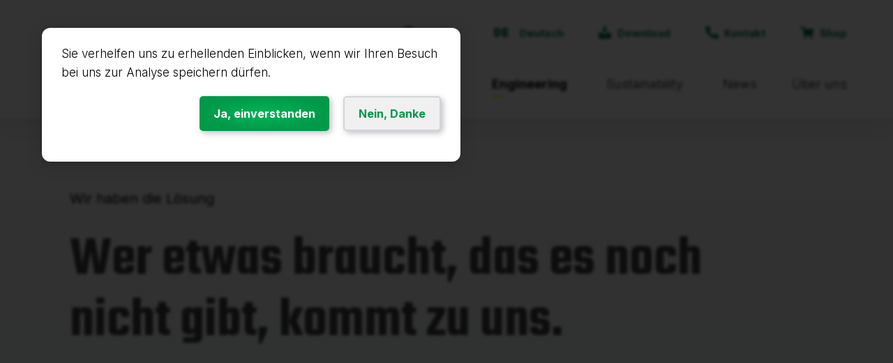

--- FILE ---
content_type: text/html; charset=UTF-8
request_url: https://www.oscarfaeh.ch/engineering/
body_size: 19840
content:
<!doctype html>
<html lang="de_CH">
<head>
    <!-- Meta -->
    <meta charset="UTF-8">
    <meta name="viewport"
          content="width=device-width, user-scalable=no, initial-scale=1.0, maximum-scale=4.0, minimum-scale=1.0">
    <meta http-equiv="X-UA-Compatible" content="ie=edge">
    <link rel="preconnect" href="https://fonts.gstatic.com">
    <link href="https://fonts.googleapis.com/css2?family=Inter:wght@300;400;700&family=Teko:wght@600&display=swap" rel="stylesheet">
    <script src="https://www.google.com/recaptcha/api.js?render=6LeGiCgaAAAAAC4WOy7ginJzFd5Y4hJ2PsiwQwUs"></script>
    <!-- Fonts -->

    <!-- WP Head -->
    <title>Engineering - Wir haben die Lösung. </title>
	<style>img:is([sizes="auto" i], [sizes^="auto," i]) { contain-intrinsic-size: 3000px 1500px }</style>
	<meta name="description" content="Wer etwas braucht, dass es noch nicht gibt, kommt zu uns. Ob Lösungen im Bereich der Sitz und Sitztechnik sowie Löschtechnik. Bei uns sind Sie in guten Händen.">
<meta name="robots" content="index, follow, max-snippet:-1, max-image-preview:large, max-video-preview:-1">
<link rel="canonical" href="https://www.oscarfaeh.ch/engineering/">
<meta property="og:url" content="https://www.oscarfaeh.ch/engineering/">
<meta property="og:site_name" content="Oscar Fäh">
<meta property="og:locale" content="de_CH">
<meta property="og:type" content="article">
<meta property="article:author" content="">
<meta property="article:publisher" content="">
<meta property="og:title" content="Engineering - Wir haben die Lösung. ">
<meta property="og:description" content="Wer etwas braucht, dass es noch nicht gibt, kommt zu uns. Ob Lösungen im Bereich der Sitz und Sitztechnik sowie Löschtechnik. Bei uns sind Sie in guten Händen.">
<meta property="fb:pages" content="">
<meta property="fb:admins" content="">
<meta property="fb:app_id" content="">
<meta name="twitter:card" content="summary">
<meta name="twitter:site" content="">
<meta name="twitter:creator" content="">
<meta name="twitter:title" content="Engineering - Wir haben die Lösung. ">
<meta name="twitter:description" content="Wer etwas braucht, dass es noch nicht gibt, kommt zu uns. Ob Lösungen im Bereich der Sitz und Sitztechnik sowie Löschtechnik. Bei uns sind Sie in guten Händen.">
<script type="text/javascript">
/* <![CDATA[ */
window._wpemojiSettings = {"baseUrl":"https:\/\/s.w.org\/images\/core\/emoji\/16.0.1\/72x72\/","ext":".png","svgUrl":"https:\/\/s.w.org\/images\/core\/emoji\/16.0.1\/svg\/","svgExt":".svg","source":{"concatemoji":"https:\/\/www.oscarfaeh.ch\/wp-includes\/js\/wp-emoji-release.min.js?ver=6.8.3"}};
/*! This file is auto-generated */
!function(s,n){var o,i,e;function c(e){try{var t={supportTests:e,timestamp:(new Date).valueOf()};sessionStorage.setItem(o,JSON.stringify(t))}catch(e){}}function p(e,t,n){e.clearRect(0,0,e.canvas.width,e.canvas.height),e.fillText(t,0,0);var t=new Uint32Array(e.getImageData(0,0,e.canvas.width,e.canvas.height).data),a=(e.clearRect(0,0,e.canvas.width,e.canvas.height),e.fillText(n,0,0),new Uint32Array(e.getImageData(0,0,e.canvas.width,e.canvas.height).data));return t.every(function(e,t){return e===a[t]})}function u(e,t){e.clearRect(0,0,e.canvas.width,e.canvas.height),e.fillText(t,0,0);for(var n=e.getImageData(16,16,1,1),a=0;a<n.data.length;a++)if(0!==n.data[a])return!1;return!0}function f(e,t,n,a){switch(t){case"flag":return n(e,"\ud83c\udff3\ufe0f\u200d\u26a7\ufe0f","\ud83c\udff3\ufe0f\u200b\u26a7\ufe0f")?!1:!n(e,"\ud83c\udde8\ud83c\uddf6","\ud83c\udde8\u200b\ud83c\uddf6")&&!n(e,"\ud83c\udff4\udb40\udc67\udb40\udc62\udb40\udc65\udb40\udc6e\udb40\udc67\udb40\udc7f","\ud83c\udff4\u200b\udb40\udc67\u200b\udb40\udc62\u200b\udb40\udc65\u200b\udb40\udc6e\u200b\udb40\udc67\u200b\udb40\udc7f");case"emoji":return!a(e,"\ud83e\udedf")}return!1}function g(e,t,n,a){var r="undefined"!=typeof WorkerGlobalScope&&self instanceof WorkerGlobalScope?new OffscreenCanvas(300,150):s.createElement("canvas"),o=r.getContext("2d",{willReadFrequently:!0}),i=(o.textBaseline="top",o.font="600 32px Arial",{});return e.forEach(function(e){i[e]=t(o,e,n,a)}),i}function t(e){var t=s.createElement("script");t.src=e,t.defer=!0,s.head.appendChild(t)}"undefined"!=typeof Promise&&(o="wpEmojiSettingsSupports",i=["flag","emoji"],n.supports={everything:!0,everythingExceptFlag:!0},e=new Promise(function(e){s.addEventListener("DOMContentLoaded",e,{once:!0})}),new Promise(function(t){var n=function(){try{var e=JSON.parse(sessionStorage.getItem(o));if("object"==typeof e&&"number"==typeof e.timestamp&&(new Date).valueOf()<e.timestamp+604800&&"object"==typeof e.supportTests)return e.supportTests}catch(e){}return null}();if(!n){if("undefined"!=typeof Worker&&"undefined"!=typeof OffscreenCanvas&&"undefined"!=typeof URL&&URL.createObjectURL&&"undefined"!=typeof Blob)try{var e="postMessage("+g.toString()+"("+[JSON.stringify(i),f.toString(),p.toString(),u.toString()].join(",")+"));",a=new Blob([e],{type:"text/javascript"}),r=new Worker(URL.createObjectURL(a),{name:"wpTestEmojiSupports"});return void(r.onmessage=function(e){c(n=e.data),r.terminate(),t(n)})}catch(e){}c(n=g(i,f,p,u))}t(n)}).then(function(e){for(var t in e)n.supports[t]=e[t],n.supports.everything=n.supports.everything&&n.supports[t],"flag"!==t&&(n.supports.everythingExceptFlag=n.supports.everythingExceptFlag&&n.supports[t]);n.supports.everythingExceptFlag=n.supports.everythingExceptFlag&&!n.supports.flag,n.DOMReady=!1,n.readyCallback=function(){n.DOMReady=!0}}).then(function(){return e}).then(function(){var e;n.supports.everything||(n.readyCallback(),(e=n.source||{}).concatemoji?t(e.concatemoji):e.wpemoji&&e.twemoji&&(t(e.twemoji),t(e.wpemoji)))}))}((window,document),window._wpemojiSettings);
/* ]]> */
</script>
<style id='wp-emoji-styles-inline-css' type='text/css'>

	img.wp-smiley, img.emoji {
		display: inline !important;
		border: none !important;
		box-shadow: none !important;
		height: 1em !important;
		width: 1em !important;
		margin: 0 0.07em !important;
		vertical-align: -0.1em !important;
		background: none !important;
		padding: 0 !important;
	}
</style>
<style id='classic-theme-styles-inline-css' type='text/css'>
/*! This file is auto-generated */
.wp-block-button__link{color:#fff;background-color:#32373c;border-radius:9999px;box-shadow:none;text-decoration:none;padding:calc(.667em + 2px) calc(1.333em + 2px);font-size:1.125em}.wp-block-file__button{background:#32373c;color:#fff;text-decoration:none}
</style>
<style id='global-styles-inline-css' type='text/css'>
:root{--wp--preset--aspect-ratio--square: 1;--wp--preset--aspect-ratio--4-3: 4/3;--wp--preset--aspect-ratio--3-4: 3/4;--wp--preset--aspect-ratio--3-2: 3/2;--wp--preset--aspect-ratio--2-3: 2/3;--wp--preset--aspect-ratio--16-9: 16/9;--wp--preset--aspect-ratio--9-16: 9/16;--wp--preset--color--black: #000000;--wp--preset--color--cyan-bluish-gray: #abb8c3;--wp--preset--color--white: #ffffff;--wp--preset--color--pale-pink: #f78da7;--wp--preset--color--vivid-red: #cf2e2e;--wp--preset--color--luminous-vivid-orange: #ff6900;--wp--preset--color--luminous-vivid-amber: #fcb900;--wp--preset--color--light-green-cyan: #7bdcb5;--wp--preset--color--vivid-green-cyan: #00d084;--wp--preset--color--pale-cyan-blue: #8ed1fc;--wp--preset--color--vivid-cyan-blue: #0693e3;--wp--preset--color--vivid-purple: #9b51e0;--wp--preset--gradient--vivid-cyan-blue-to-vivid-purple: linear-gradient(135deg,rgba(6,147,227,1) 0%,rgb(155,81,224) 100%);--wp--preset--gradient--light-green-cyan-to-vivid-green-cyan: linear-gradient(135deg,rgb(122,220,180) 0%,rgb(0,208,130) 100%);--wp--preset--gradient--luminous-vivid-amber-to-luminous-vivid-orange: linear-gradient(135deg,rgba(252,185,0,1) 0%,rgba(255,105,0,1) 100%);--wp--preset--gradient--luminous-vivid-orange-to-vivid-red: linear-gradient(135deg,rgba(255,105,0,1) 0%,rgb(207,46,46) 100%);--wp--preset--gradient--very-light-gray-to-cyan-bluish-gray: linear-gradient(135deg,rgb(238,238,238) 0%,rgb(169,184,195) 100%);--wp--preset--gradient--cool-to-warm-spectrum: linear-gradient(135deg,rgb(74,234,220) 0%,rgb(151,120,209) 20%,rgb(207,42,186) 40%,rgb(238,44,130) 60%,rgb(251,105,98) 80%,rgb(254,248,76) 100%);--wp--preset--gradient--blush-light-purple: linear-gradient(135deg,rgb(255,206,236) 0%,rgb(152,150,240) 100%);--wp--preset--gradient--blush-bordeaux: linear-gradient(135deg,rgb(254,205,165) 0%,rgb(254,45,45) 50%,rgb(107,0,62) 100%);--wp--preset--gradient--luminous-dusk: linear-gradient(135deg,rgb(255,203,112) 0%,rgb(199,81,192) 50%,rgb(65,88,208) 100%);--wp--preset--gradient--pale-ocean: linear-gradient(135deg,rgb(255,245,203) 0%,rgb(182,227,212) 50%,rgb(51,167,181) 100%);--wp--preset--gradient--electric-grass: linear-gradient(135deg,rgb(202,248,128) 0%,rgb(113,206,126) 100%);--wp--preset--gradient--midnight: linear-gradient(135deg,rgb(2,3,129) 0%,rgb(40,116,252) 100%);--wp--preset--font-size--small: 13px;--wp--preset--font-size--medium: 20px;--wp--preset--font-size--large: 36px;--wp--preset--font-size--x-large: 42px;--wp--preset--spacing--20: 0.44rem;--wp--preset--spacing--30: 0.67rem;--wp--preset--spacing--40: 1rem;--wp--preset--spacing--50: 1.5rem;--wp--preset--spacing--60: 2.25rem;--wp--preset--spacing--70: 3.38rem;--wp--preset--spacing--80: 5.06rem;--wp--preset--shadow--natural: 6px 6px 9px rgba(0, 0, 0, 0.2);--wp--preset--shadow--deep: 12px 12px 50px rgba(0, 0, 0, 0.4);--wp--preset--shadow--sharp: 6px 6px 0px rgba(0, 0, 0, 0.2);--wp--preset--shadow--outlined: 6px 6px 0px -3px rgba(255, 255, 255, 1), 6px 6px rgba(0, 0, 0, 1);--wp--preset--shadow--crisp: 6px 6px 0px rgba(0, 0, 0, 1);}:where(.is-layout-flex){gap: 0.5em;}:where(.is-layout-grid){gap: 0.5em;}body .is-layout-flex{display: flex;}.is-layout-flex{flex-wrap: wrap;align-items: center;}.is-layout-flex > :is(*, div){margin: 0;}body .is-layout-grid{display: grid;}.is-layout-grid > :is(*, div){margin: 0;}:where(.wp-block-columns.is-layout-flex){gap: 2em;}:where(.wp-block-columns.is-layout-grid){gap: 2em;}:where(.wp-block-post-template.is-layout-flex){gap: 1.25em;}:where(.wp-block-post-template.is-layout-grid){gap: 1.25em;}.has-black-color{color: var(--wp--preset--color--black) !important;}.has-cyan-bluish-gray-color{color: var(--wp--preset--color--cyan-bluish-gray) !important;}.has-white-color{color: var(--wp--preset--color--white) !important;}.has-pale-pink-color{color: var(--wp--preset--color--pale-pink) !important;}.has-vivid-red-color{color: var(--wp--preset--color--vivid-red) !important;}.has-luminous-vivid-orange-color{color: var(--wp--preset--color--luminous-vivid-orange) !important;}.has-luminous-vivid-amber-color{color: var(--wp--preset--color--luminous-vivid-amber) !important;}.has-light-green-cyan-color{color: var(--wp--preset--color--light-green-cyan) !important;}.has-vivid-green-cyan-color{color: var(--wp--preset--color--vivid-green-cyan) !important;}.has-pale-cyan-blue-color{color: var(--wp--preset--color--pale-cyan-blue) !important;}.has-vivid-cyan-blue-color{color: var(--wp--preset--color--vivid-cyan-blue) !important;}.has-vivid-purple-color{color: var(--wp--preset--color--vivid-purple) !important;}.has-black-background-color{background-color: var(--wp--preset--color--black) !important;}.has-cyan-bluish-gray-background-color{background-color: var(--wp--preset--color--cyan-bluish-gray) !important;}.has-white-background-color{background-color: var(--wp--preset--color--white) !important;}.has-pale-pink-background-color{background-color: var(--wp--preset--color--pale-pink) !important;}.has-vivid-red-background-color{background-color: var(--wp--preset--color--vivid-red) !important;}.has-luminous-vivid-orange-background-color{background-color: var(--wp--preset--color--luminous-vivid-orange) !important;}.has-luminous-vivid-amber-background-color{background-color: var(--wp--preset--color--luminous-vivid-amber) !important;}.has-light-green-cyan-background-color{background-color: var(--wp--preset--color--light-green-cyan) !important;}.has-vivid-green-cyan-background-color{background-color: var(--wp--preset--color--vivid-green-cyan) !important;}.has-pale-cyan-blue-background-color{background-color: var(--wp--preset--color--pale-cyan-blue) !important;}.has-vivid-cyan-blue-background-color{background-color: var(--wp--preset--color--vivid-cyan-blue) !important;}.has-vivid-purple-background-color{background-color: var(--wp--preset--color--vivid-purple) !important;}.has-black-border-color{border-color: var(--wp--preset--color--black) !important;}.has-cyan-bluish-gray-border-color{border-color: var(--wp--preset--color--cyan-bluish-gray) !important;}.has-white-border-color{border-color: var(--wp--preset--color--white) !important;}.has-pale-pink-border-color{border-color: var(--wp--preset--color--pale-pink) !important;}.has-vivid-red-border-color{border-color: var(--wp--preset--color--vivid-red) !important;}.has-luminous-vivid-orange-border-color{border-color: var(--wp--preset--color--luminous-vivid-orange) !important;}.has-luminous-vivid-amber-border-color{border-color: var(--wp--preset--color--luminous-vivid-amber) !important;}.has-light-green-cyan-border-color{border-color: var(--wp--preset--color--light-green-cyan) !important;}.has-vivid-green-cyan-border-color{border-color: var(--wp--preset--color--vivid-green-cyan) !important;}.has-pale-cyan-blue-border-color{border-color: var(--wp--preset--color--pale-cyan-blue) !important;}.has-vivid-cyan-blue-border-color{border-color: var(--wp--preset--color--vivid-cyan-blue) !important;}.has-vivid-purple-border-color{border-color: var(--wp--preset--color--vivid-purple) !important;}.has-vivid-cyan-blue-to-vivid-purple-gradient-background{background: var(--wp--preset--gradient--vivid-cyan-blue-to-vivid-purple) !important;}.has-light-green-cyan-to-vivid-green-cyan-gradient-background{background: var(--wp--preset--gradient--light-green-cyan-to-vivid-green-cyan) !important;}.has-luminous-vivid-amber-to-luminous-vivid-orange-gradient-background{background: var(--wp--preset--gradient--luminous-vivid-amber-to-luminous-vivid-orange) !important;}.has-luminous-vivid-orange-to-vivid-red-gradient-background{background: var(--wp--preset--gradient--luminous-vivid-orange-to-vivid-red) !important;}.has-very-light-gray-to-cyan-bluish-gray-gradient-background{background: var(--wp--preset--gradient--very-light-gray-to-cyan-bluish-gray) !important;}.has-cool-to-warm-spectrum-gradient-background{background: var(--wp--preset--gradient--cool-to-warm-spectrum) !important;}.has-blush-light-purple-gradient-background{background: var(--wp--preset--gradient--blush-light-purple) !important;}.has-blush-bordeaux-gradient-background{background: var(--wp--preset--gradient--blush-bordeaux) !important;}.has-luminous-dusk-gradient-background{background: var(--wp--preset--gradient--luminous-dusk) !important;}.has-pale-ocean-gradient-background{background: var(--wp--preset--gradient--pale-ocean) !important;}.has-electric-grass-gradient-background{background: var(--wp--preset--gradient--electric-grass) !important;}.has-midnight-gradient-background{background: var(--wp--preset--gradient--midnight) !important;}.has-small-font-size{font-size: var(--wp--preset--font-size--small) !important;}.has-medium-font-size{font-size: var(--wp--preset--font-size--medium) !important;}.has-large-font-size{font-size: var(--wp--preset--font-size--large) !important;}.has-x-large-font-size{font-size: var(--wp--preset--font-size--x-large) !important;}
:where(.wp-block-post-template.is-layout-flex){gap: 1.25em;}:where(.wp-block-post-template.is-layout-grid){gap: 1.25em;}
:where(.wp-block-columns.is-layout-flex){gap: 2em;}:where(.wp-block-columns.is-layout-grid){gap: 2em;}
:root :where(.wp-block-pullquote){font-size: 1.5em;line-height: 1.6;}
</style>
<link rel='stylesheet' id='trp-language-switcher-style-css' href='https://www.oscarfaeh.ch/wp-content/plugins/translatepress-multilingual/assets/css/trp-language-switcher.css?ver=2.9.5' type='text/css' media='all' />
<link rel='stylesheet' id='theme-deps-css' href='https://www.oscarfaeh.ch/wp-content/themes/oscarfaeh-theme/assets/css/dependencies.css?ver=1' type='text/css' media='all' />
<link rel='stylesheet' id='theme-style-css' href='https://www.oscarfaeh.ch/wp-content/themes/oscarfaeh-theme/assets/css/app.css?ver=1' type='text/css' media='all' />
<link rel='stylesheet' id='elementor-icons-css' href='https://www.oscarfaeh.ch/wp-content/plugins/elementor/assets/lib/eicons/css/elementor-icons.min.css?ver=5.46.0' type='text/css' media='all' />
<link rel='stylesheet' id='elementor-frontend-css' href='https://www.oscarfaeh.ch/wp-content/uploads/elementor/css/custom-frontend.min.css?ver=1769751852' type='text/css' media='all' />
<link rel='stylesheet' id='elementor-post-375-css' href='https://www.oscarfaeh.ch/wp-content/uploads/elementor/css/post-375.css?ver=1769751852' type='text/css' media='all' />
<link rel='stylesheet' id='elementor-post-2130-css' href='https://www.oscarfaeh.ch/wp-content/uploads/elementor/css/post-2130.css?ver=1769761404' type='text/css' media='all' />
<link rel='stylesheet' id='elementor-gf-local-roboto-css' href='https://www.oscarfaeh.ch/wp-content/uploads/elementor/google-fonts/css/roboto.css?ver=1745834371' type='text/css' media='all' />
<link rel='stylesheet' id='elementor-gf-local-robotoslab-css' href='https://www.oscarfaeh.ch/wp-content/uploads/elementor/google-fonts/css/robotoslab.css?ver=1745834374' type='text/css' media='all' />
<script type="text/javascript" src="https://www.oscarfaeh.ch/wp-includes/js/jquery/jquery.min.js?ver=3.7.1" id="jquery-core-js"></script>
<script type="text/javascript" src="https://www.oscarfaeh.ch/wp-includes/js/jquery/jquery-migrate.min.js?ver=3.4.1" id="jquery-migrate-js"></script>
<link rel="https://api.w.org/" href="https://www.oscarfaeh.ch/wp-json/" /><link rel="alternate" title="JSON" type="application/json" href="https://www.oscarfaeh.ch/wp-json/wp/v2/pages/2130" /><link rel="EditURI" type="application/rsd+xml" title="RSD" href="https://www.oscarfaeh.ch/xmlrpc.php?rsd" />
<meta name="generator" content="WordPress 6.8.3" />
<link rel='shortlink' href='https://www.oscarfaeh.ch/?p=2130' />
<link rel="alternate" title="oEmbed (JSON)" type="application/json+oembed" href="https://www.oscarfaeh.ch/wp-json/oembed/1.0/embed?url=https%3A%2F%2Fwww.oscarfaeh.ch%2Fengineering%2F" />
<link rel="alternate" title="oEmbed (XML)" type="text/xml+oembed" href="https://www.oscarfaeh.ch/wp-json/oembed/1.0/embed?url=https%3A%2F%2Fwww.oscarfaeh.ch%2Fengineering%2F&#038;format=xml" />
<link rel="alternate" hreflang="de-CH" href="https://www.oscarfaeh.ch/engineering/"/>
<link rel="alternate" hreflang="en-GB" href="https://www.oscarfaeh.ch/en/engineering/"/>
<link rel="alternate" hreflang="fr-FR" href="https://www.oscarfaeh.ch/fr/engineering/"/>
<link rel="alternate" hreflang="de" href="https://www.oscarfaeh.ch/engineering/"/>
<link rel="alternate" hreflang="en" href="https://www.oscarfaeh.ch/en/engineering/"/>
<link rel="alternate" hreflang="fr" href="https://www.oscarfaeh.ch/fr/engineering/"/>
<meta name="generator" content="Elementor 3.34.4; features: additional_custom_breakpoints; settings: css_print_method-external, google_font-enabled, font_display-auto">
<!-- Udpated Hero Display, see changelog MSX-34266 for details -->
<style type="text/css">
	.elementor .start-hero__buttons-wrapper,:root .start-hero__buttons-wrapper {
		grid-template-columns: repeat(3,1fr);
		max-width: 600px;
	}
	@media (max-width: 833px) {
		.elementor .start-hero__buttons-wrapper, :root .start-hero__buttons-wrapper {
			grid-template-columns: repeat(auto-fill,minmax(130px, 1fr));
		}
	}
	.elementor-widget-WidgetStartHero .container-large {
		max-width: 1600px;
	}
</style>
			<style>
				.e-con.e-parent:nth-of-type(n+4):not(.e-lazyloaded):not(.e-no-lazyload),
				.e-con.e-parent:nth-of-type(n+4):not(.e-lazyloaded):not(.e-no-lazyload) * {
					background-image: none !important;
				}
				@media screen and (max-height: 1024px) {
					.e-con.e-parent:nth-of-type(n+3):not(.e-lazyloaded):not(.e-no-lazyload),
					.e-con.e-parent:nth-of-type(n+3):not(.e-lazyloaded):not(.e-no-lazyload) * {
						background-image: none !important;
					}
				}
				@media screen and (max-height: 640px) {
					.e-con.e-parent:nth-of-type(n+2):not(.e-lazyloaded):not(.e-no-lazyload),
					.e-con.e-parent:nth-of-type(n+2):not(.e-lazyloaded):not(.e-no-lazyload) * {
						background-image: none !important;
					}
				}
			</style>
			
    <script>
    window.dataLayer = window.dataLayer || [];
    function gtag() { dataLayer.push(arguments); }
    gtag('consent', 'default', {
        'ad_user_data': 'denied',
        'ad_personalization': 'denied',
        'ad_storage': 'denied',
        'analytics_storage': 'denied',
        'wait_for_update': 500,
      }); 
gtag('js', new Date()); 
gtag('config', 'G-5HLZ8RDFLS');
</script><link rel="icon" href="https://www.oscarfaeh.ch/wp-content/uploads/2021/01/Favicon-310px1-150x150.png" sizes="32x32" />
<link rel="icon" href="https://www.oscarfaeh.ch/wp-content/uploads/2021/01/Favicon-310px1-300x300.png" sizes="192x192" />
<link rel="apple-touch-icon" href="https://www.oscarfaeh.ch/wp-content/uploads/2021/01/Favicon-310px1-300x300.png" />
<meta name="msapplication-TileImage" content="https://www.oscarfaeh.ch/wp-content/uploads/2021/01/Favicon-310px1-300x300.png" />
</head>
<body class="wp-singular page-template-default page page-id-2130 wp-custom-logo wp-theme-oscarfaeh-theme translatepress-de_CH elementor-default elementor-kit-375 elementor-page elementor-page-2130">

<!-- Navigation -->

<nav class="navbar">
    <div class="container navbar__inner">
        <a href="https://www.oscarfaeh.ch/" class="custom-logo-link" rel="home"><img src="https://www.oscarfaeh.ch/wp-content/uploads/2020/11/logo-oscar-faeh.svg" class="custom-logo" alt="Oscar Fäh AG Oberbüren Schweiz" decoding="async" /></a>        <a class="small-logo-link" href="https://www.oscarfaeh.ch">
            <img src="https://www.oscarfaeh.ch/wp-content/uploads/2020/11/icon-of.svg" alt="Oscar Fäh">
        </a>
        <div class="navbar__search do-open-search" tabindex="0">
            <div class="form__field--header" type="text" aria-label="Suchen"></div>
            <div type="button" class="navbar__search-button submenu__item">
                <svg class="icon i-search">
                    <use xlink:href="https://www.oscarfaeh.ch/wp-content/themes/oscarfaeh-theme/assets/static/symbol-defs.svg#i-search"></use>
                </svg>
                Suche            </div>
        </div>
        <div class="navbar__menus">
            <ul id="menu-sub-menu" class="navbar__menu--green"><li class='do-open-search menu-item-search menu-item menu-item-type-custom menu-item-object-custom submenu__item'><a class="" href="#"><svg class="icon i-search"><use xlink:href="https://www.oscarfaeh.ch/wp-content/themes/oscarfaeh-theme/assets/static/symbol-defs.svg#i-search"></use></svg>Suche<svg class="icon i-arrow-down"><use xlink:href="https://www.oscarfaeh.ch/wp-content/themes/oscarfaeh-theme/assets/static/symbol-defs.svg#i-arrow-down"></use></svg></a>
                <a class="do-close-submenu-overlay section-cards__close submenu-overlay__close " href="#"><span class="bar-1"></span><span class="bar-2"></span></a>
            </li>
<li class=' trp-language-switcher-container menu-item menu-item-type-post_type menu-item-object-language_switcher menu-item-has-children current-language-menu-item submenu__item'><a class="do-open-submenu-overlay submenu-overlay__link" href="https://www.oscarfaeh.ch/engineering/"><svg class="icon i-de"><use xlink:href="https://www.oscarfaeh.ch/wp-content/themes/oscarfaeh-theme/assets/static/symbol-defs.svg#i-de"></use></svg><span data-no-translation><span class="trp-ls-language-name">Deutsch</span></span><svg class="icon i-arrow-down"><use xlink:href="https://www.oscarfaeh.ch/wp-content/themes/oscarfaeh-theme/assets/static/symbol-defs.svg#i-arrow-down"></use></svg></a>
                <a class="do-close-submenu-overlay section-cards__close submenu-overlay__close " href="#"><span class="bar-1"></span><span class="bar-2"></span></a>
            
<ul class="sub-menu submenu-overlay">
<li class=' trp-language-switcher-container menu-item menu-item-type-post_type menu-item-object-language_switcher submenu__item submenu-overlay__item'><a class="" href="https://www.oscarfaeh.ch/en/engineering/"><svg class="icon i-en"><use xlink:href="https://www.oscarfaeh.ch/wp-content/themes/oscarfaeh-theme/assets/static/symbol-defs.svg#i-en"></use></svg><span data-no-translation><span class="trp-ls-language-name">English</span></span></a></li>
<li class=' trp-language-switcher-container menu-item menu-item-type-post_type menu-item-object-language_switcher submenu__item submenu-overlay__item'><a class="" href="https://www.oscarfaeh.ch/fr/engineering/"><svg class="icon i-fr"><use xlink:href="https://www.oscarfaeh.ch/wp-content/themes/oscarfaeh-theme/assets/static/symbol-defs.svg#i-fr"></use></svg><span data-no-translation><span class="trp-ls-language-name">Français</span></span></a></li>
</ul>
</li>
<li class=' menu-item menu-item-type-custom menu-item-object-custom menu-item-has-children submenu__item'><a class="do-open-submenu-overlay submenu-overlay__link" href="#"><svg class="icon i-download"><use xlink:href="https://www.oscarfaeh.ch/wp-content/themes/oscarfaeh-theme/assets/static/symbol-defs.svg#i-download"></use></svg>Download<svg class="icon i-arrow-down"><use xlink:href="https://www.oscarfaeh.ch/wp-content/themes/oscarfaeh-theme/assets/static/symbol-defs.svg#i-arrow-down"></use></svg></a>
                <a class="do-close-submenu-overlay section-cards__close submenu-overlay__close " href="#"><span class="bar-1"></span><span class="bar-2"></span></a>
            
<ul class="sub-menu submenu-overlay">
<li class='submenu-overlay__download menu-item menu-item-type-custom menu-item-object-custom menu-item-has-children submenu-overlay__item'><div class="download__title"><p>Prospekt:  Sitze für Bahn und Tram</p></div><div class="download__desc"><p>Erst- und Nachrüstung bei Fahrer- und Passagiersitzen</p></div>
	<ul class="sub-menu submenu-overlay__accordion">
<li class=' menu-item menu-item-type-custom menu-item-object-custom submenu__item submenu-overlay__item'><a class="" href="https://www.oscarfaeh.ch/wp-content/uploads/2021/01/Sitze-Zug-D.pdf"><svg class="icon i-download"><use xlink:href="https://www.oscarfaeh.ch/wp-content/themes/oscarfaeh-theme/assets/static/symbol-defs.svg#i-download"></use></svg>deutsch [PDF]</a></li>
<li class=' menu-item menu-item-type-custom menu-item-object-custom submenu__item submenu-overlay__item'><a class="" href="https://www.oscarfaeh.ch/wp-content/uploads/2021/01/Sitze-Zug-F.pdf"><svg class="icon i-download"><use xlink:href="https://www.oscarfaeh.ch/wp-content/themes/oscarfaeh-theme/assets/static/symbol-defs.svg#i-download"></use></svg>français [PDF]</a></li>
<li class=' menu-item menu-item-type-custom menu-item-object-custom submenu__item submenu-overlay__item'><a class="" href="https://www.oscarfaeh.ch/wp-content/uploads/2021/01/Sitze-Zug-I.pdf"><svg class="icon i-download"><use xlink:href="https://www.oscarfaeh.ch/wp-content/themes/oscarfaeh-theme/assets/static/symbol-defs.svg#i-download"></use></svg>italiano [PDF]</a></li>
<li class=' menu-item menu-item-type-custom menu-item-object-custom submenu__item submenu-overlay__item'><a class="" href="https://www.oscarfaeh.ch/wp-content/uploads/2021/01/Sitze-Zug-E.pdf"><svg class="icon i-download"><use xlink:href="https://www.oscarfaeh.ch/wp-content/themes/oscarfaeh-theme/assets/static/symbol-defs.svg#i-download"></use></svg>english [PDF]</a></li>
	</ul>
</li>
<li class='submenu-overlay__download menu-item menu-item-type-custom menu-item-object-custom menu-item-has-children submenu-overlay__item'><div class="download__title"><p>Prospekt:  Sitze für Busse</p></div><div class="download__desc"><p>Erst- und Nachrüstung bei Fahrer- und Passagiersitzen</p></div>
	<ul class="sub-menu submenu-overlay__accordion">
<li class=' menu-item menu-item-type-custom menu-item-object-custom submenu__item submenu-overlay__item'><a class="" href="https://www.oscarfaeh.ch/wp-content/uploads/2021/01/Sitze-BUS-D.pdf"><svg class="icon i-download"><use xlink:href="https://www.oscarfaeh.ch/wp-content/themes/oscarfaeh-theme/assets/static/symbol-defs.svg#i-download"></use></svg>deutsch [PDF]</a></li>
<li class=' menu-item menu-item-type-custom menu-item-object-custom submenu__item submenu-overlay__item'><a class="" href="https://www.oscarfaeh.ch/wp-content/uploads/2021/01/Sitze-BUS-F.pdf"><svg class="icon i-download"><use xlink:href="https://www.oscarfaeh.ch/wp-content/themes/oscarfaeh-theme/assets/static/symbol-defs.svg#i-download"></use></svg>français [PDF]</a></li>
<li class=' menu-item menu-item-type-custom menu-item-object-custom submenu__item submenu-overlay__item'><a class="" href="https://www.oscarfaeh.ch/wp-content/uploads/2021/01/Sitze-BUS-E.pdf"><svg class="icon i-download"><use xlink:href="https://www.oscarfaeh.ch/wp-content/themes/oscarfaeh-theme/assets/static/symbol-defs.svg#i-download"></use></svg>english [PDF]</a></li>
<li class=' menu-item menu-item-type-custom menu-item-object-custom submenu__item submenu-overlay__item'><a class="" href="https://www.oscarfaeh.ch/wp-content/uploads/2021/01/Sitze-BUS-I.pdf"><svg class="icon i-download"><use xlink:href="https://www.oscarfaeh.ch/wp-content/themes/oscarfaeh-theme/assets/static/symbol-defs.svg#i-download"></use></svg>italiano [PDF]</a></li>
	</ul>
</li>
</ul>
</li>
<li class=' menu-item menu-item-type-custom menu-item-object-custom menu-item-has-children submenu__item'><a class="do-open-submenu-overlay submenu-overlay__link" href="#"><svg class="icon i-kontakt"><use xlink:href="https://www.oscarfaeh.ch/wp-content/themes/oscarfaeh-theme/assets/static/symbol-defs.svg#i-kontakt"></use></svg>Kontakt<svg class="icon i-arrow-down"><use xlink:href="https://www.oscarfaeh.ch/wp-content/themes/oscarfaeh-theme/assets/static/symbol-defs.svg#i-arrow-down"></use></svg></a>
                <a class="do-close-submenu-overlay section-cards__close submenu-overlay__close " href="#"><span class="bar-1"></span><span class="bar-2"></span></a>
            
<ul class="sub-menu submenu-overlay">
<li class=' menu-item menu-item-type-post_type menu-item-object-of_contact submenu-overlay__item'><div class="contact">
    <div class="contact__inner">
                <div class="contact__content">
            <div class="contact__title">
                <span class="contact__name">
                    <b>Gerne für Sie da!</b>                </span>
                <span class="contact__func">
                    bei Fragen oder technische Auskünfte                </span>
            </div>
            <div class="contact__links">
                <a class="contact__link" href="tel:+41 58 810 08 10">
                    <svg class="icon i-kontakt">
                        <use xlink:href="https://www.oscarfaeh.ch/wp-content/themes/oscarfaeh-theme/assets/static/symbol-defs.svg#i-kontakt"></use>
                    </svg>
                    +41 58 810 08 10                </a>
                <a class="contact__link" href="mailto:info(at)oscarfaeh.ch">
                    <svg class="icon i-mail">
                        <use xlink:href="https://www.oscarfaeh.ch/wp-content/themes/oscarfaeh-theme/assets/static/symbol-defs.svg#i-mail"></use>
                    </svg>
                    <span>
                    info(at)oscarfaeh.ch                </span>
                </a>
            </div>
        </div>
    </div>
</div></li>
<li class=' menu-item menu-item-type-custom menu-item-object-custom submenu__item submenu-overlay__item'><a class="" href="#">Geschäftsführung</a></li>
<li class=' menu-item menu-item-type-custom menu-item-object-custom menu-item-has-children submenu-overlay__accordion-wrapper submenu__item submenu-overlay__item'><a class="do-open-submenu-accordion" href="#">Verkaufsberatung Nachrüstung<svg class="icon i-arrow-down contact__close"><use xlink:href="https://www.oscarfaeh.ch/wp-content/themes/oscarfaeh-theme/assets/static/symbol-defs.svg#i-arrow-down"></use></svg></a>
	<ul class="sub-menu submenu-overlay__accordion">
<li class=' menu-item menu-item-type-post_type menu-item-object-of_contact submenu-overlay__item'><div class="contact">
    <div class="contact__inner">
        <img width="170" height="170" src="https://www.oscarfaeh.ch/wp-content/uploads/2025/02/Web-Foto-2-170x170.jpg" class="contact__img wp-post-image" alt="" decoding="async" srcset="https://www.oscarfaeh.ch/wp-content/uploads/2025/02/Web-Foto-2-170x170.jpg 170w, https://www.oscarfaeh.ch/wp-content/uploads/2025/02/Web-Foto-2-300x300.jpg 300w, https://www.oscarfaeh.ch/wp-content/uploads/2025/02/Web-Foto-2-1024x1024.jpg 1024w, https://www.oscarfaeh.ch/wp-content/uploads/2025/02/Web-Foto-2-150x150.jpg 150w, https://www.oscarfaeh.ch/wp-content/uploads/2025/02/Web-Foto-2-768x768.jpg 768w, https://www.oscarfaeh.ch/wp-content/uploads/2025/02/Web-Foto-2-1536x1536.jpg 1536w, https://www.oscarfaeh.ch/wp-content/uploads/2025/02/Web-Foto-2-2048x2048.jpg 2048w, https://www.oscarfaeh.ch/wp-content/uploads/2025/02/Web-Foto-2-12x12.jpg 12w, https://www.oscarfaeh.ch/wp-content/uploads/2025/02/Web-Foto-2-800x800.jpg 800w" sizes="(max-width: 170px) 100vw, 170px" />        <div class="contact__content">
            <div class="contact__title">
                <span class="contact__name">
                    <b>Alexander Jenni</b>                </span>
                <span class="contact__func">
                    Verkauf Nachrüstung                </span>
            </div>
            <div class="contact__links">
                <a class="contact__link" href="tel:+41 58 810 08 21">
                    <svg class="icon i-kontakt">
                        <use xlink:href="https://www.oscarfaeh.ch/wp-content/themes/oscarfaeh-theme/assets/static/symbol-defs.svg#i-kontakt"></use>
                    </svg>
                    +41 58 810 08 21                </a>
                <a class="contact__link" href="mailto:alexander.jenni(at)oscarfaeh.ch">
                    <svg class="icon i-mail">
                        <use xlink:href="https://www.oscarfaeh.ch/wp-content/themes/oscarfaeh-theme/assets/static/symbol-defs.svg#i-mail"></use>
                    </svg>
                    <span>
                    alexander.jenni(at)oscarfaeh.ch                </span>
                </a>
            </div>
        </div>
    </div>
</div></li>
<li class=' menu-item menu-item-type-post_type menu-item-object-of_contact submenu-overlay__item'><div class="contact">
    <div class="contact__inner">
        <img width="170" height="170" src="https://www.oscarfaeh.ch/wp-content/uploads/2025/02/Web-Bild-3-170x170.jpg" class="contact__img wp-post-image" alt="" decoding="async" srcset="https://www.oscarfaeh.ch/wp-content/uploads/2025/02/Web-Bild-3-170x170.jpg 170w, https://www.oscarfaeh.ch/wp-content/uploads/2025/02/Web-Bild-3-300x300.jpg 300w, https://www.oscarfaeh.ch/wp-content/uploads/2025/02/Web-Bild-3-1024x1024.jpg 1024w, https://www.oscarfaeh.ch/wp-content/uploads/2025/02/Web-Bild-3-150x150.jpg 150w, https://www.oscarfaeh.ch/wp-content/uploads/2025/02/Web-Bild-3-768x768.jpg 768w, https://www.oscarfaeh.ch/wp-content/uploads/2025/02/Web-Bild-3-1536x1536.jpg 1536w, https://www.oscarfaeh.ch/wp-content/uploads/2025/02/Web-Bild-3-2048x2048.jpg 2048w, https://www.oscarfaeh.ch/wp-content/uploads/2025/02/Web-Bild-3-12x12.jpg 12w, https://www.oscarfaeh.ch/wp-content/uploads/2025/02/Web-Bild-3-800x800.jpg 800w" sizes="(max-width: 170px) 100vw, 170px" />        <div class="contact__content">
            <div class="contact__title">
                <span class="contact__name">
                    <b>Nunzio Tempone</b>                </span>
                <span class="contact__func">
                    Geschäftsführer                </span>
            </div>
            <div class="contact__links">
                <a class="contact__link" href="tel:+41 58 810 08 17">
                    <svg class="icon i-kontakt">
                        <use xlink:href="https://www.oscarfaeh.ch/wp-content/themes/oscarfaeh-theme/assets/static/symbol-defs.svg#i-kontakt"></use>
                    </svg>
                    +41 58 810 08 17                </a>
                <a class="contact__link" href="mailto:nunzio.tempone(at)oscarfaeh.ch">
                    <svg class="icon i-mail">
                        <use xlink:href="https://www.oscarfaeh.ch/wp-content/themes/oscarfaeh-theme/assets/static/symbol-defs.svg#i-mail"></use>
                    </svg>
                    <span>
                    nunzio.tempone(at)oscarfaeh.ch                </span>
                </a>
            </div>
        </div>
    </div>
</div></li>
	</ul>
</li>
<li class=' menu-item menu-item-type-custom menu-item-object-custom menu-item-has-children submenu-overlay__accordion-wrapper submenu__item submenu-overlay__item'><a class="do-open-submenu-accordion" href="#">Verkaufsberatung OEM<svg class="icon i-arrow-down contact__close"><use xlink:href="https://www.oscarfaeh.ch/wp-content/themes/oscarfaeh-theme/assets/static/symbol-defs.svg#i-arrow-down"></use></svg></a>
	<ul class="sub-menu submenu-overlay__accordion">
<li class=' menu-item menu-item-type-post_type menu-item-object-of_contact submenu-overlay__item'><div class="contact">
    <div class="contact__inner">
        <img width="170" height="170" src="https://www.oscarfaeh.ch/wp-content/uploads/2025/02/Web_Foto-2-170x170.jpg" class="contact__img wp-post-image" alt="" decoding="async" srcset="https://www.oscarfaeh.ch/wp-content/uploads/2025/02/Web_Foto-2-170x170.jpg 170w, https://www.oscarfaeh.ch/wp-content/uploads/2025/02/Web_Foto-2-300x300.jpg 300w, https://www.oscarfaeh.ch/wp-content/uploads/2025/02/Web_Foto-2-1024x1024.jpg 1024w, https://www.oscarfaeh.ch/wp-content/uploads/2025/02/Web_Foto-2-150x150.jpg 150w, https://www.oscarfaeh.ch/wp-content/uploads/2025/02/Web_Foto-2-768x768.jpg 768w, https://www.oscarfaeh.ch/wp-content/uploads/2025/02/Web_Foto-2-1536x1536.jpg 1536w, https://www.oscarfaeh.ch/wp-content/uploads/2025/02/Web_Foto-2-2048x2048.jpg 2048w, https://www.oscarfaeh.ch/wp-content/uploads/2025/02/Web_Foto-2-12x12.jpg 12w, https://www.oscarfaeh.ch/wp-content/uploads/2025/02/Web_Foto-2-800x800.jpg 800w" sizes="(max-width: 170px) 100vw, 170px" />        <div class="contact__content">
            <div class="contact__title">
                <span class="contact__name">
                    <b>Hasan Serbes</b>                </span>
                <span class="contact__func">
                    Projektleiter                </span>
            </div>
            <div class="contact__links">
                <a class="contact__link" href="tel:+41 58 810 08 20">
                    <svg class="icon i-kontakt">
                        <use xlink:href="https://www.oscarfaeh.ch/wp-content/themes/oscarfaeh-theme/assets/static/symbol-defs.svg#i-kontakt"></use>
                    </svg>
                    +41 58 810 08 20                </a>
                <a class="contact__link" href="mailto:hasan.serbes(at)oscarfaeh.ch">
                    <svg class="icon i-mail">
                        <use xlink:href="https://www.oscarfaeh.ch/wp-content/themes/oscarfaeh-theme/assets/static/symbol-defs.svg#i-mail"></use>
                    </svg>
                    <span>
                    hasan.serbes(at)oscarfaeh.ch                </span>
                </a>
            </div>
        </div>
    </div>
</div></li>
	</ul>
</li>
<li class=' menu-item menu-item-type-custom menu-item-object-custom menu-item-has-children submenu-overlay__accordion-wrapper submenu__item submenu-overlay__item'><a class="do-open-submenu-accordion" href="#">Verkaufsinnendienst<svg class="icon i-arrow-down contact__close"><use xlink:href="https://www.oscarfaeh.ch/wp-content/themes/oscarfaeh-theme/assets/static/symbol-defs.svg#i-arrow-down"></use></svg></a>
	<ul class="sub-menu submenu-overlay__accordion">
<li class=' menu-item menu-item-type-post_type menu-item-object-of_contact submenu-overlay__item'><div class="contact">
    <div class="contact__inner">
        <img loading="lazy" width="170" height="170" src="https://www.oscarfaeh.ch/wp-content/uploads/2025/02/Web-Bild-170x170.jpg" class="contact__img wp-post-image" alt="" decoding="async" srcset="https://www.oscarfaeh.ch/wp-content/uploads/2025/02/Web-Bild-170x170.jpg 170w, https://www.oscarfaeh.ch/wp-content/uploads/2025/02/Web-Bild-300x300.jpg 300w, https://www.oscarfaeh.ch/wp-content/uploads/2025/02/Web-Bild-1024x1024.jpg 1024w, https://www.oscarfaeh.ch/wp-content/uploads/2025/02/Web-Bild-150x150.jpg 150w, https://www.oscarfaeh.ch/wp-content/uploads/2025/02/Web-Bild-768x768.jpg 768w, https://www.oscarfaeh.ch/wp-content/uploads/2025/02/Web-Bild-1536x1536.jpg 1536w, https://www.oscarfaeh.ch/wp-content/uploads/2025/02/Web-Bild-2048x2048.jpg 2048w, https://www.oscarfaeh.ch/wp-content/uploads/2025/02/Web-Bild-12x12.jpg 12w, https://www.oscarfaeh.ch/wp-content/uploads/2025/02/Web-Bild-800x800.jpg 800w" sizes="(max-width: 170px) 100vw, 170px" />        <div class="contact__content">
            <div class="contact__title">
                <span class="contact__name">
                    <b>Luka da Cunha Azevedo</b>                </span>
                <span class="contact__func">
                    Verkaufsinnendienst                </span>
            </div>
            <div class="contact__links">
                <a class="contact__link" href="tel:+41 58 810 08 18">
                    <svg class="icon i-kontakt">
                        <use xlink:href="https://www.oscarfaeh.ch/wp-content/themes/oscarfaeh-theme/assets/static/symbol-defs.svg#i-kontakt"></use>
                    </svg>
                    +41 58 810 08 18                </a>
                <a class="contact__link" href="mailto:luka(at)oscarfaeh.ch">
                    <svg class="icon i-mail">
                        <use xlink:href="https://www.oscarfaeh.ch/wp-content/themes/oscarfaeh-theme/assets/static/symbol-defs.svg#i-mail"></use>
                    </svg>
                    <span>
                    luka(at)oscarfaeh.ch                </span>
                </a>
            </div>
        </div>
    </div>
</div></li>
<li class=' menu-item menu-item-type-post_type menu-item-object-of_contact submenu-overlay__item'><div class="contact">
    <div class="contact__inner">
        <img loading="lazy" width="170" height="170" src="https://www.oscarfaeh.ch/wp-content/uploads/2025/09/Foto_Web-170x170.jpg" class="contact__img wp-post-image" alt="" decoding="async" srcset="https://www.oscarfaeh.ch/wp-content/uploads/2025/09/Foto_Web-170x170.jpg 170w, https://www.oscarfaeh.ch/wp-content/uploads/2025/09/Foto_Web-300x300.jpg 300w, https://www.oscarfaeh.ch/wp-content/uploads/2025/09/Foto_Web-1024x1024.jpg 1024w, https://www.oscarfaeh.ch/wp-content/uploads/2025/09/Foto_Web-150x150.jpg 150w, https://www.oscarfaeh.ch/wp-content/uploads/2025/09/Foto_Web-768x768.jpg 768w, https://www.oscarfaeh.ch/wp-content/uploads/2025/09/Foto_Web-1536x1536.jpg 1536w, https://www.oscarfaeh.ch/wp-content/uploads/2025/09/Foto_Web-2048x2048.jpg 2048w, https://www.oscarfaeh.ch/wp-content/uploads/2025/09/Foto_Web-12x12.jpg 12w, https://www.oscarfaeh.ch/wp-content/uploads/2025/09/Foto_Web-800x800.jpg 800w" sizes="(max-width: 170px) 100vw, 170px" />        <div class="contact__content">
            <div class="contact__title">
                <span class="contact__name">
                    <b>Rahel Schönenberger</b>                </span>
                <span class="contact__func">
                    Verkaufsinnendienst / Marketing                </span>
            </div>
            <div class="contact__links">
                <a class="contact__link" href="tel:+41 58 810 08 23">
                    <svg class="icon i-kontakt">
                        <use xlink:href="https://www.oscarfaeh.ch/wp-content/themes/oscarfaeh-theme/assets/static/symbol-defs.svg#i-kontakt"></use>
                    </svg>
                    +41 58 810 08 23                </a>
                <a class="contact__link" href="mailto:rahel.schoenenberger(at)oscarfaeh.ch">
                    <svg class="icon i-mail">
                        <use xlink:href="https://www.oscarfaeh.ch/wp-content/themes/oscarfaeh-theme/assets/static/symbol-defs.svg#i-mail"></use>
                    </svg>
                    <span>
                    rahel.schoenenberger(at)oscarfaeh.ch                </span>
                </a>
            </div>
        </div>
    </div>
</div></li>
<li class=' menu-item menu-item-type-post_type menu-item-object-of_contact submenu-overlay__item'><div class="contact">
    <div class="contact__inner">
        <img loading="lazy" width="170" height="170" src="https://www.oscarfaeh.ch/wp-content/uploads/2025/02/Web-Foto-1-170x170.jpg" class="contact__img wp-post-image" alt="" decoding="async" srcset="https://www.oscarfaeh.ch/wp-content/uploads/2025/02/Web-Foto-1-170x170.jpg 170w, https://www.oscarfaeh.ch/wp-content/uploads/2025/02/Web-Foto-1-300x300.jpg 300w, https://www.oscarfaeh.ch/wp-content/uploads/2025/02/Web-Foto-1-1024x1024.jpg 1024w, https://www.oscarfaeh.ch/wp-content/uploads/2025/02/Web-Foto-1-150x150.jpg 150w, https://www.oscarfaeh.ch/wp-content/uploads/2025/02/Web-Foto-1-768x768.jpg 768w, https://www.oscarfaeh.ch/wp-content/uploads/2025/02/Web-Foto-1-1536x1536.jpg 1536w, https://www.oscarfaeh.ch/wp-content/uploads/2025/02/Web-Foto-1-2048x2048.jpg 2048w, https://www.oscarfaeh.ch/wp-content/uploads/2025/02/Web-Foto-1-12x12.jpg 12w, https://www.oscarfaeh.ch/wp-content/uploads/2025/02/Web-Foto-1-800x800.jpg 800w" sizes="(max-width: 170px) 100vw, 170px" />        <div class="contact__content">
            <div class="contact__title">
                <span class="contact__name">
                    <b>Daniela Arnold</b>                </span>
                <span class="contact__func">
                    Verkaufsinnendienst                </span>
            </div>
            <div class="contact__links">
                <a class="contact__link" href="tel:+41 58 810 08 45">
                    <svg class="icon i-kontakt">
                        <use xlink:href="https://www.oscarfaeh.ch/wp-content/themes/oscarfaeh-theme/assets/static/symbol-defs.svg#i-kontakt"></use>
                    </svg>
                    +41 58 810 08 45                </a>
                <a class="contact__link" href="mailto:daniela.arnold(at)oscarfaeh.ch">
                    <svg class="icon i-mail">
                        <use xlink:href="https://www.oscarfaeh.ch/wp-content/themes/oscarfaeh-theme/assets/static/symbol-defs.svg#i-mail"></use>
                    </svg>
                    <span>
                    daniela.arnold(at)oscarfaeh.ch                </span>
                </a>
            </div>
        </div>
    </div>
</div></li>
<li class=' menu-item menu-item-type-post_type menu-item-object-of_contact submenu-overlay__item'><div class="contact">
    <div class="contact__inner">
        <img loading="lazy" width="170" height="170" src="https://www.oscarfaeh.ch/wp-content/uploads/2025/02/Web-Bild-1-170x170.jpg" class="contact__img wp-post-image" alt="" decoding="async" srcset="https://www.oscarfaeh.ch/wp-content/uploads/2025/02/Web-Bild-1-170x170.jpg 170w, https://www.oscarfaeh.ch/wp-content/uploads/2025/02/Web-Bild-1-300x300.jpg 300w, https://www.oscarfaeh.ch/wp-content/uploads/2025/02/Web-Bild-1-1024x1024.jpg 1024w, https://www.oscarfaeh.ch/wp-content/uploads/2025/02/Web-Bild-1-150x150.jpg 150w, https://www.oscarfaeh.ch/wp-content/uploads/2025/02/Web-Bild-1-768x768.jpg 768w, https://www.oscarfaeh.ch/wp-content/uploads/2025/02/Web-Bild-1-1536x1536.jpg 1536w, https://www.oscarfaeh.ch/wp-content/uploads/2025/02/Web-Bild-1-2048x2048.jpg 2048w, https://www.oscarfaeh.ch/wp-content/uploads/2025/02/Web-Bild-1-12x12.jpg 12w, https://www.oscarfaeh.ch/wp-content/uploads/2025/02/Web-Bild-1-800x800.jpg 800w" sizes="(max-width: 170px) 100vw, 170px" />        <div class="contact__content">
            <div class="contact__title">
                <span class="contact__name">
                    <b>Lorena Muñoz</b>                </span>
                <span class="contact__func">
                    Verkaufsinnendienst                </span>
            </div>
            <div class="contact__links">
                <a class="contact__link" href="tel:+41 58 810 08 29">
                    <svg class="icon i-kontakt">
                        <use xlink:href="https://www.oscarfaeh.ch/wp-content/themes/oscarfaeh-theme/assets/static/symbol-defs.svg#i-kontakt"></use>
                    </svg>
                    +41 58 810 08 29                </a>
                <a class="contact__link" href="mailto:lorena.munoz(at)oscarfaeh.ch">
                    <svg class="icon i-mail">
                        <use xlink:href="https://www.oscarfaeh.ch/wp-content/themes/oscarfaeh-theme/assets/static/symbol-defs.svg#i-mail"></use>
                    </svg>
                    <span>
                    lorena.munoz(at)oscarfaeh.ch                </span>
                </a>
            </div>
        </div>
    </div>
</div></li>
	</ul>
</li>
<li class=' menu-item menu-item-type-custom menu-item-object-custom menu-item-has-children submenu-overlay__accordion-wrapper submenu__item submenu-overlay__item'><a class="do-open-submenu-accordion" href="#">Kundendienst  |  Service<svg class="icon i-arrow-down contact__close"><use xlink:href="https://www.oscarfaeh.ch/wp-content/themes/oscarfaeh-theme/assets/static/symbol-defs.svg#i-arrow-down"></use></svg></a>
	<ul class="sub-menu submenu-overlay__accordion">
<li class=' menu-item menu-item-type-post_type menu-item-object-of_contact submenu-overlay__item'><div class="contact">
    <div class="contact__inner">
        <img loading="lazy" width="170" height="170" src="https://www.oscarfaeh.ch/wp-content/uploads/2025/02/Web_Foto-1-170x170.jpg" class="contact__img wp-post-image" alt="" decoding="async" srcset="https://www.oscarfaeh.ch/wp-content/uploads/2025/02/Web_Foto-1-170x170.jpg 170w, https://www.oscarfaeh.ch/wp-content/uploads/2025/02/Web_Foto-1-300x300.jpg 300w, https://www.oscarfaeh.ch/wp-content/uploads/2025/02/Web_Foto-1-1024x1024.jpg 1024w, https://www.oscarfaeh.ch/wp-content/uploads/2025/02/Web_Foto-1-150x150.jpg 150w, https://www.oscarfaeh.ch/wp-content/uploads/2025/02/Web_Foto-1-768x768.jpg 768w, https://www.oscarfaeh.ch/wp-content/uploads/2025/02/Web_Foto-1-1536x1536.jpg 1536w, https://www.oscarfaeh.ch/wp-content/uploads/2025/02/Web_Foto-1-2048x2048.jpg 2048w, https://www.oscarfaeh.ch/wp-content/uploads/2025/02/Web_Foto-1-12x12.jpg 12w, https://www.oscarfaeh.ch/wp-content/uploads/2025/02/Web_Foto-1-800x800.jpg 800w" sizes="(max-width: 170px) 100vw, 170px" />        <div class="contact__content">
            <div class="contact__title">
                <span class="contact__name">
                    <b>Andreas Raschle</b>                </span>
                <span class="contact__func">
                    Werkstatt / Kundendienst                </span>
            </div>
            <div class="contact__links">
                <a class="contact__link" href="tel:+41 58 810 08 22">
                    <svg class="icon i-kontakt">
                        <use xlink:href="https://www.oscarfaeh.ch/wp-content/themes/oscarfaeh-theme/assets/static/symbol-defs.svg#i-kontakt"></use>
                    </svg>
                    +41 58 810 08 22                </a>
                <a class="contact__link" href="mailto:andreas.raschle(at)oscarfaeh.ch">
                    <svg class="icon i-mail">
                        <use xlink:href="https://www.oscarfaeh.ch/wp-content/themes/oscarfaeh-theme/assets/static/symbol-defs.svg#i-mail"></use>
                    </svg>
                    <span>
                    andreas.raschle(at)oscarfaeh.ch                </span>
                </a>
            </div>
        </div>
    </div>
</div></li>
<li class=' menu-item menu-item-type-post_type menu-item-object-of_contact submenu-overlay__item'><div class="contact">
    <div class="contact__inner">
        <img loading="lazy" width="170" height="170" src="https://www.oscarfaeh.ch/wp-content/uploads/2025/06/Web_Bild-170x170.jpg" class="contact__img wp-post-image" alt="" decoding="async" srcset="https://www.oscarfaeh.ch/wp-content/uploads/2025/06/Web_Bild-170x170.jpg 170w, https://www.oscarfaeh.ch/wp-content/uploads/2025/06/Web_Bild-300x300.jpg 300w, https://www.oscarfaeh.ch/wp-content/uploads/2025/06/Web_Bild-1024x1024.jpg 1024w, https://www.oscarfaeh.ch/wp-content/uploads/2025/06/Web_Bild-150x150.jpg 150w, https://www.oscarfaeh.ch/wp-content/uploads/2025/06/Web_Bild-768x768.jpg 768w, https://www.oscarfaeh.ch/wp-content/uploads/2025/06/Web_Bild-1536x1536.jpg 1536w, https://www.oscarfaeh.ch/wp-content/uploads/2025/06/Web_Bild-2048x2048.jpg 2048w, https://www.oscarfaeh.ch/wp-content/uploads/2025/06/Web_Bild-12x12.jpg 12w, https://www.oscarfaeh.ch/wp-content/uploads/2025/06/Web_Bild-800x800.jpg 800w" sizes="(max-width: 170px) 100vw, 170px" />        <div class="contact__content">
            <div class="contact__title">
                <span class="contact__name">
                    <b>Daniel Jakubczak</b>                </span>
                <span class="contact__func">
                    Werkstatt / Kundendienst                </span>
            </div>
            <div class="contact__links">
                <a class="contact__link" href="tel:+41 58 810 08 46">
                    <svg class="icon i-kontakt">
                        <use xlink:href="https://www.oscarfaeh.ch/wp-content/themes/oscarfaeh-theme/assets/static/symbol-defs.svg#i-kontakt"></use>
                    </svg>
                    +41 58 810 08 46                </a>
                <a class="contact__link" href="mailto:daniel.jakubczak(at)oscarfaeh.ch">
                    <svg class="icon i-mail">
                        <use xlink:href="https://www.oscarfaeh.ch/wp-content/themes/oscarfaeh-theme/assets/static/symbol-defs.svg#i-mail"></use>
                    </svg>
                    <span>
                    daniel.jakubczak(at)oscarfaeh.ch                </span>
                </a>
            </div>
        </div>
    </div>
</div></li>
<li class=' menu-item menu-item-type-post_type menu-item-object-of_contact submenu-overlay__item'><div class="contact">
    <div class="contact__inner">
        <img loading="lazy" width="170" height="170" src="https://www.oscarfaeh.ch/wp-content/uploads/2025/02/66A0872-170x170.jpg" class="contact__img wp-post-image" alt="" decoding="async" srcset="https://www.oscarfaeh.ch/wp-content/uploads/2025/02/66A0872-170x170.jpg 170w, https://www.oscarfaeh.ch/wp-content/uploads/2025/02/66A0872-300x300.jpg 300w, https://www.oscarfaeh.ch/wp-content/uploads/2025/02/66A0872-1024x1024.jpg 1024w, https://www.oscarfaeh.ch/wp-content/uploads/2025/02/66A0872-150x150.jpg 150w, https://www.oscarfaeh.ch/wp-content/uploads/2025/02/66A0872-768x768.jpg 768w, https://www.oscarfaeh.ch/wp-content/uploads/2025/02/66A0872-1536x1536.jpg 1536w, https://www.oscarfaeh.ch/wp-content/uploads/2025/02/66A0872-2048x2048.jpg 2048w, https://www.oscarfaeh.ch/wp-content/uploads/2025/02/66A0872-12x12.jpg 12w, https://www.oscarfaeh.ch/wp-content/uploads/2025/02/66A0872-800x800.jpg 800w" sizes="(max-width: 170px) 100vw, 170px" />        <div class="contact__content">
            <div class="contact__title">
                <span class="contact__name">
                    <b>Andreas Steiner</b>                </span>
                <span class="contact__func">
                    Werkstatt / Kundendienst                </span>
            </div>
            <div class="contact__links">
                <a class="contact__link" href="tel:+41 58 810 08 10">
                    <svg class="icon i-kontakt">
                        <use xlink:href="https://www.oscarfaeh.ch/wp-content/themes/oscarfaeh-theme/assets/static/symbol-defs.svg#i-kontakt"></use>
                    </svg>
                    +41 58 810 08 10                </a>
                <a class="contact__link" href="mailto:andreas.steiner(at)oscarfaeh.ch">
                    <svg class="icon i-mail">
                        <use xlink:href="https://www.oscarfaeh.ch/wp-content/themes/oscarfaeh-theme/assets/static/symbol-defs.svg#i-mail"></use>
                    </svg>
                    <span>
                    andreas.steiner(at)oscarfaeh.ch                </span>
                </a>
            </div>
        </div>
    </div>
</div></li>
	</ul>
</li>
<li class=' menu-item menu-item-type-custom menu-item-object-custom menu-item-has-children submenu-overlay__accordion-wrapper submenu__item submenu-overlay__item'><a class="do-open-submenu-accordion" href="#">Abholshop  |  Lager<svg class="icon i-arrow-down contact__close"><use xlink:href="https://www.oscarfaeh.ch/wp-content/themes/oscarfaeh-theme/assets/static/symbol-defs.svg#i-arrow-down"></use></svg></a>
	<ul class="sub-menu submenu-overlay__accordion">
<li class=' menu-item menu-item-type-post_type menu-item-object-of_contact submenu-overlay__item'><div class="contact">
    <div class="contact__inner">
        <img loading="lazy" width="170" height="170" src="https://www.oscarfaeh.ch/wp-content/uploads/2025/02/Web-Foto-170x170.jpg" class="contact__img wp-post-image" alt="" decoding="async" srcset="https://www.oscarfaeh.ch/wp-content/uploads/2025/02/Web-Foto-170x170.jpg 170w, https://www.oscarfaeh.ch/wp-content/uploads/2025/02/Web-Foto-300x300.jpg 300w, https://www.oscarfaeh.ch/wp-content/uploads/2025/02/Web-Foto-1024x1024.jpg 1024w, https://www.oscarfaeh.ch/wp-content/uploads/2025/02/Web-Foto-150x150.jpg 150w, https://www.oscarfaeh.ch/wp-content/uploads/2025/02/Web-Foto-768x768.jpg 768w, https://www.oscarfaeh.ch/wp-content/uploads/2025/02/Web-Foto-1536x1536.jpg 1536w, https://www.oscarfaeh.ch/wp-content/uploads/2025/02/Web-Foto-2048x2048.jpg 2048w, https://www.oscarfaeh.ch/wp-content/uploads/2025/02/Web-Foto-12x12.jpg 12w, https://www.oscarfaeh.ch/wp-content/uploads/2025/02/Web-Foto-800x800.jpg 800w" sizes="(max-width: 170px) 100vw, 170px" />        <div class="contact__content">
            <div class="contact__title">
                <span class="contact__name">
                    <b>Adrian Caspar</b>                </span>
                <span class="contact__func">
                    Logistik                </span>
            </div>
            <div class="contact__links">
                <a class="contact__link" href="tel:+41 58 810 08 48">
                    <svg class="icon i-kontakt">
                        <use xlink:href="https://www.oscarfaeh.ch/wp-content/themes/oscarfaeh-theme/assets/static/symbol-defs.svg#i-kontakt"></use>
                    </svg>
                    +41 58 810 08 48                </a>
                <a class="contact__link" href="mailto:adrian.caspar(at)oscarfaeh.ch">
                    <svg class="icon i-mail">
                        <use xlink:href="https://www.oscarfaeh.ch/wp-content/themes/oscarfaeh-theme/assets/static/symbol-defs.svg#i-mail"></use>
                    </svg>
                    <span>
                    adrian.caspar(at)oscarfaeh.ch                </span>
                </a>
            </div>
        </div>
    </div>
</div></li>
<li class=' menu-item menu-item-type-post_type menu-item-object-of_contact submenu-overlay__item'><div class="contact">
    <div class="contact__inner">
        <img loading="lazy" width="170" height="170" src="https://www.oscarfaeh.ch/wp-content/uploads/2025/05/Web_Bild-170x170.jpg" class="contact__img wp-post-image" alt="" decoding="async" srcset="https://www.oscarfaeh.ch/wp-content/uploads/2025/05/Web_Bild-170x170.jpg 170w, https://www.oscarfaeh.ch/wp-content/uploads/2025/05/Web_Bild-300x300.jpg 300w, https://www.oscarfaeh.ch/wp-content/uploads/2025/05/Web_Bild-1024x1024.jpg 1024w, https://www.oscarfaeh.ch/wp-content/uploads/2025/05/Web_Bild-150x150.jpg 150w, https://www.oscarfaeh.ch/wp-content/uploads/2025/05/Web_Bild-768x768.jpg 768w, https://www.oscarfaeh.ch/wp-content/uploads/2025/05/Web_Bild-1536x1536.jpg 1536w, https://www.oscarfaeh.ch/wp-content/uploads/2025/05/Web_Bild-2048x2048.jpg 2048w, https://www.oscarfaeh.ch/wp-content/uploads/2025/05/Web_Bild-12x12.jpg 12w, https://www.oscarfaeh.ch/wp-content/uploads/2025/05/Web_Bild-800x800.jpg 800w" sizes="(max-width: 170px) 100vw, 170px" />        <div class="contact__content">
            <div class="contact__title">
                <span class="contact__name">
                    <b>Jochen Rogenmoser</b>                </span>
                <span class="contact__func">
                    Logistik                </span>
            </div>
            <div class="contact__links">
                <a class="contact__link" href="tel:+41 58 810 08 47">
                    <svg class="icon i-kontakt">
                        <use xlink:href="https://www.oscarfaeh.ch/wp-content/themes/oscarfaeh-theme/assets/static/symbol-defs.svg#i-kontakt"></use>
                    </svg>
                    +41 58 810 08 47                </a>
                <a class="contact__link" href="mailto:jochen.rogenmoser(at)oscarfaeh.ch">
                    <svg class="icon i-mail">
                        <use xlink:href="https://www.oscarfaeh.ch/wp-content/themes/oscarfaeh-theme/assets/static/symbol-defs.svg#i-mail"></use>
                    </svg>
                    <span>
                    jochen.rogenmoser(at)oscarfaeh.ch                </span>
                </a>
            </div>
        </div>
    </div>
</div></li>
	</ul>
</li>
<li class=' menu-item menu-item-type-custom menu-item-object-custom menu-item-has-children submenu-overlay__accordion-wrapper submenu__item submenu-overlay__item'><a class="do-open-submenu-accordion" href="#">Einkauf  |  Personal  |  Finanzen  |  Logistik<svg class="icon i-arrow-down contact__close"><use xlink:href="https://www.oscarfaeh.ch/wp-content/themes/oscarfaeh-theme/assets/static/symbol-defs.svg#i-arrow-down"></use></svg></a>
	<ul class="sub-menu submenu-overlay__accordion">
<li class=' menu-item menu-item-type-post_type menu-item-object-of_contact submenu-overlay__item'><div class="contact">
    <div class="contact__inner">
        <img loading="lazy" width="170" height="170" src="https://www.oscarfaeh.ch/wp-content/uploads/2025/03/66A0720-170x170.jpg" class="contact__img wp-post-image" alt="" decoding="async" srcset="https://www.oscarfaeh.ch/wp-content/uploads/2025/03/66A0720-170x170.jpg 170w, https://www.oscarfaeh.ch/wp-content/uploads/2025/03/66A0720-300x300.jpg 300w, https://www.oscarfaeh.ch/wp-content/uploads/2025/03/66A0720-1024x1024.jpg 1024w, https://www.oscarfaeh.ch/wp-content/uploads/2025/03/66A0720-150x150.jpg 150w, https://www.oscarfaeh.ch/wp-content/uploads/2025/03/66A0720-768x768.jpg 768w, https://www.oscarfaeh.ch/wp-content/uploads/2025/03/66A0720-1536x1536.jpg 1536w, https://www.oscarfaeh.ch/wp-content/uploads/2025/03/66A0720-2048x2048.jpg 2048w, https://www.oscarfaeh.ch/wp-content/uploads/2025/03/66A0720-12x12.jpg 12w, https://www.oscarfaeh.ch/wp-content/uploads/2025/03/66A0720-800x800.jpg 800w" sizes="(max-width: 170px) 100vw, 170px" />        <div class="contact__content">
            <div class="contact__title">
                <span class="contact__name">
                    <b>Beatrix Mark</b>                </span>
                <span class="contact__func">
                    Logistik & Finanz                </span>
            </div>
            <div class="contact__links">
                <a class="contact__link" href="tel:+41 58 810 08 19">
                    <svg class="icon i-kontakt">
                        <use xlink:href="https://www.oscarfaeh.ch/wp-content/themes/oscarfaeh-theme/assets/static/symbol-defs.svg#i-kontakt"></use>
                    </svg>
                    +41 58 810 08 19                </a>
                <a class="contact__link" href="mailto:beatrix.mark(at)oscarfaeh.ch">
                    <svg class="icon i-mail">
                        <use xlink:href="https://www.oscarfaeh.ch/wp-content/themes/oscarfaeh-theme/assets/static/symbol-defs.svg#i-mail"></use>
                    </svg>
                    <span>
                    beatrix.mark(at)oscarfaeh.ch                </span>
                </a>
            </div>
        </div>
    </div>
</div></li>
<li class=' menu-item menu-item-type-post_type menu-item-object-of_contact submenu-overlay__item'><div class="contact">
    <div class="contact__inner">
        <img loading="lazy" width="170" height="170" src="https://www.oscarfaeh.ch/wp-content/uploads/2025/03/Web-Foto-170x170.jpg" class="contact__img wp-post-image" alt="" decoding="async" srcset="https://www.oscarfaeh.ch/wp-content/uploads/2025/03/Web-Foto-170x170.jpg 170w, https://www.oscarfaeh.ch/wp-content/uploads/2025/03/Web-Foto-300x300.jpg 300w, https://www.oscarfaeh.ch/wp-content/uploads/2025/03/Web-Foto-1024x1024.jpg 1024w, https://www.oscarfaeh.ch/wp-content/uploads/2025/03/Web-Foto-150x150.jpg 150w, https://www.oscarfaeh.ch/wp-content/uploads/2025/03/Web-Foto-768x768.jpg 768w, https://www.oscarfaeh.ch/wp-content/uploads/2025/03/Web-Foto-1536x1536.jpg 1536w, https://www.oscarfaeh.ch/wp-content/uploads/2025/03/Web-Foto-2048x2048.jpg 2048w, https://www.oscarfaeh.ch/wp-content/uploads/2025/03/Web-Foto-12x12.jpg 12w, https://www.oscarfaeh.ch/wp-content/uploads/2025/03/Web-Foto-800x800.jpg 800w" sizes="(max-width: 170px) 100vw, 170px" />        <div class="contact__content">
            <div class="contact__title">
                <span class="contact__name">
                    <b>Angélique Funke</b>                </span>
                <span class="contact__func">
                    Financial Director                </span>
            </div>
            <div class="contact__links">
                <a class="contact__link" href="tel:+41 58 810 08 14">
                    <svg class="icon i-kontakt">
                        <use xlink:href="https://www.oscarfaeh.ch/wp-content/themes/oscarfaeh-theme/assets/static/symbol-defs.svg#i-kontakt"></use>
                    </svg>
                    +41 58 810 08 14                </a>
                <a class="contact__link" href="mailto:angelique.funke(at)oscarfaeh.ch">
                    <svg class="icon i-mail">
                        <use xlink:href="https://www.oscarfaeh.ch/wp-content/themes/oscarfaeh-theme/assets/static/symbol-defs.svg#i-mail"></use>
                    </svg>
                    <span>
                    angelique.funke(at)oscarfaeh.ch                </span>
                </a>
            </div>
        </div>
    </div>
</div></li>
	</ul>
</li>
</ul>
</li>
<li class='menu-item-shop menu-item menu-item-type-custom menu-item-object-custom menu-item-has-children submenu__item'><a class="do-open-submenu-overlay submenu-overlay__link" href="#"><svg class="icon i-shop"><use xlink:href="https://www.oscarfaeh.ch/wp-content/themes/oscarfaeh-theme/assets/static/symbol-defs.svg#i-shop"></use></svg>Shop<svg class="icon i-arrow-down"><use xlink:href="https://www.oscarfaeh.ch/wp-content/themes/oscarfaeh-theme/assets/static/symbol-defs.svg#i-arrow-down"></use></svg></a>
                <a class="do-close-submenu-overlay section-cards__close submenu-overlay__close " href="#"><span class="bar-1"></span><span class="bar-2"></span></a>
            
<ul class="sub-menu submenu-overlay">
<li class='menu-item-arrow menu-item menu-item-type-custom menu-item-object-custom submenu__item submenu-overlay__item'><a class="" href="https://shop.oscarfaeh.ch/de-catalog-sitze"><svg class="icon i-shop"><use xlink:href="https://www.oscarfaeh.ch/wp-content/themes/oscarfaeh-theme/assets/static/symbol-defs.svg#i-shop"></use></svg>Sitze<svg class="icon i-pfeil-right link__arrow"><use xlink:href="https://www.oscarfaeh.ch/wp-content/themes/oscarfaeh-theme/assets/static/symbol-defs.svg#i-pfeil-right"></use></svg></a></li>
<li class='menu-item-arrow menu-item menu-item-type-custom menu-item-object-custom submenu__item submenu-overlay__item'><a class="" href="https://shop.oscarfaeh.ch/de-catalog-filter"><svg class="icon i-shop"><use xlink:href="https://www.oscarfaeh.ch/wp-content/themes/oscarfaeh-theme/assets/static/symbol-defs.svg#i-shop"></use></svg>Filter<svg class="icon i-pfeil-right link__arrow"><use xlink:href="https://www.oscarfaeh.ch/wp-content/themes/oscarfaeh-theme/assets/static/symbol-defs.svg#i-pfeil-right"></use></svg></a></li>
<li class='menu-item-arrow menu-item menu-item-type-custom menu-item-object-custom submenu__item submenu-overlay__item'><a class="" href="https://shop.oscarfaeh.ch/de-catalog-heizung_kuehlung_klima"><svg class="icon i-shop"><use xlink:href="https://www.oscarfaeh.ch/wp-content/themes/oscarfaeh-theme/assets/static/symbol-defs.svg#i-shop"></use></svg>Wärme | Kälte<svg class="icon i-pfeil-right link__arrow"><use xlink:href="https://www.oscarfaeh.ch/wp-content/themes/oscarfaeh-theme/assets/static/symbol-defs.svg#i-pfeil-right"></use></svg></a></li>
<li class='menu-item-arrow menu-item menu-item-type-custom menu-item-object-custom submenu__item submenu-overlay__item'><a class="" href="https://shop.oscarfaeh.ch/de-catalog-werkstatt_ausruestung"><svg class="icon i-shop"><use xlink:href="https://www.oscarfaeh.ch/wp-content/themes/oscarfaeh-theme/assets/static/symbol-defs.svg#i-shop"></use></svg>NFZ | Werkstatt<svg class="icon i-pfeil-right link__arrow"><use xlink:href="https://www.oscarfaeh.ch/wp-content/themes/oscarfaeh-theme/assets/static/symbol-defs.svg#i-pfeil-right"></use></svg></a></li>
</ul>
</li>
</ul><ul id="menu-main-menu" class="navbar__menu--main"><li id="menu-item-242" class="menu-item menu-item-type-custom menu-item-object-custom menu-item-242"><a href="/" data-title="Start">Start</a></li>
<li id="menu-item-243" class="do-toggle-mega-menu menu-item menu-item-type-custom menu-item-object-custom menu-item-243"><a href="#" data-title="Produkte &#038; Dienstleistungen">Produkte &#038; Dienstleistungen</a></li>
<li id="menu-item-2196" class="menu-item menu-item-type-post_type menu-item-object-page current-menu-item page_item page-item-2130 current_page_item menu-item-2196"><a href="https://www.oscarfaeh.ch/engineering/" aria-current="page" data-title="Engineering">Engineering</a></li>
<li id="menu-item-3740" class="menu-item menu-item-type-custom menu-item-object-custom menu-item-3740"><a href="https://www.oscarfaeh.ch/sustainability/" data-title="Sustainability">Sustainability</a></li>
<li id="menu-item-2588" class="menu-item menu-item-type-post_type menu-item-object-page menu-item-2588"><a href="https://www.oscarfaeh.ch/news/" data-title="News">News</a></li>
<li id="menu-item-2043" class="menu-item menu-item-type-post_type menu-item-object-page menu-item-2043"><a href="https://www.oscarfaeh.ch/ueber-uns/" data-title="Über uns">Über uns</a></li>
</ul>        </div>
        <div class="navbar__mobile-toggle do-toggle-mobile-menu" tabindex="0">
            <span class="bar-1"></span>
            <span class="bar-2"></span>
            <span class="bar-3"></span>
            <span class="bar-4"></span>
        </div>
    </div>
</nav>
<span class="scroll-arrow" tabindex="0">
    <svg class="icon i-arrow-down">
        <use xlink:href="https://www.oscarfaeh.ch/wp-content/themes/oscarfaeh-theme/assets/static/symbol-defs.svg#i-arrow-down"></use>
    </svg>
</span>
<nav class="mega-menu">
    <div class="mega-menu__wrapper">
        <a href="" class="do-toggle-mega-menu link mega-menu__toggle" tabindex="0">
            <svg class="icon link__arrow i-pfeil-left">
                    <use xlink:href="https://www.oscarfaeh.ch/wp-content/themes/oscarfaeh-theme/assets/static/symbol-defs.svg#i-pfeil-left"></use>
            </svg>
            zurück</a>
        <ul id="menu-mega-menu" class="mega-menu__menu"><div class="mega-menu__column"><li class='mega-menu__column--start mega-menu__column--end menu-item menu-item-type-custom menu-item-object-custom menu-item-has-children'><span class="mega-menu__title">Sitze</span>
<ul class="sub-menu">
<li class=' menu-item menu-item-type-custom menu-item-object-custom menu-item-has-children'><a class="mega-menu__link" href="/">Off-Road<svg class="icon i-arrow-down"><use xlink:href="https://www.oscarfaeh.ch/wp-content/themes/oscarfaeh-theme/assets/static/symbol-defs.svg#i-arrow-down"></use></svg></a>
	<ul class="sub-menu">
<li class=' menu-item menu-item-type-post_type menu-item-object-elementor_library'><a class="mega-menu__link do-open-overlay" data-overlay="870" href="#">Landmaschinen</a></li><li class=' menu-item menu-item-type-post_type menu-item-object-elementor_library'><a class="mega-menu__link do-open-overlay" data-overlay="917" href="#">Baumaschinen</a></li><li class=' menu-item menu-item-type-post_type menu-item-object-elementor_library'><a class="mega-menu__link do-open-overlay" data-overlay="963" href="#">Stapler​</a></li>	</ul>
</li><li class=' menu-item menu-item-type-custom menu-item-object-custom menu-item-has-children'><a class="mega-menu__link" href="/">On-Road<svg class="icon i-arrow-down"><use xlink:href="https://www.oscarfaeh.ch/wp-content/themes/oscarfaeh-theme/assets/static/symbol-defs.svg#i-arrow-down"></use></svg></a>
	<ul class="sub-menu">
<li class=' menu-item menu-item-type-post_type menu-item-object-elementor_library'><a class="mega-menu__link do-open-overlay" data-overlay="973" href="#">Bus/ÖV</a></li><li class=' menu-item menu-item-type-post_type menu-item-object-elementor_library'><a class="mega-menu__link do-open-overlay" data-overlay="1000" href="#">Transporter</a></li><li class=' menu-item menu-item-type-post_type menu-item-object-elementor_library'><a class="mega-menu__link do-open-overlay" data-overlay="985" href="#">Sitze für LKW​</a></li>	</ul>
</li><li class=' menu-item menu-item-type-custom menu-item-object-custom menu-item-has-children'><a class="mega-menu__link" href="/">Schiene<svg class="icon i-arrow-down"><use xlink:href="https://www.oscarfaeh.ch/wp-content/themes/oscarfaeh-theme/assets/static/symbol-defs.svg#i-arrow-down"></use></svg></a>
	<ul class="sub-menu">
<li class=' menu-item menu-item-type-post_type menu-item-object-elementor_library'><a class="mega-menu__link do-open-overlay" data-overlay="1016" href="#">Tram und Zug</a></li>	</ul>
</li><li class=' menu-item menu-item-type-custom menu-item-object-custom menu-item-has-children'><a class="mega-menu__link" href="/">Spezialfahrzeuge<svg class="icon i-arrow-down"><use xlink:href="https://www.oscarfaeh.ch/wp-content/themes/oscarfaeh-theme/assets/static/symbol-defs.svg#i-arrow-down"></use></svg></a>
	<ul class="sub-menu">
<li class=' menu-item menu-item-type-post_type menu-item-object-elementor_library'><a class="mega-menu__link do-open-overlay" data-overlay="1046" href="#">Feuerwehr</a></li><li class=' menu-item menu-item-type-post_type menu-item-object-elementor_library'><a class="mega-menu__link do-open-overlay" data-overlay="1034" href="#">Militär</a></li><li class=' menu-item menu-item-type-post_type menu-item-object-elementor_library'><a class="mega-menu__link do-open-overlay" data-overlay="1065" href="#">Spezialfahrzeuge</a></li>	</ul>
</li><li class=' menu-item menu-item-type-custom menu-item-object-custom menu-item-has-children'><a class="mega-menu__link" href="/">Marine<svg class="icon i-arrow-down"><use xlink:href="https://www.oscarfaeh.ch/wp-content/themes/oscarfaeh-theme/assets/static/symbol-defs.svg#i-arrow-down"></use></svg></a>
	<ul class="sub-menu">
<li class=' menu-item menu-item-type-post_type menu-item-object-elementor_library'><a class="mega-menu__link do-open-overlay" data-overlay="1076" href="#">Schiffe und Boote</a></li>	</ul>
</li><li class=' menu-item menu-item-type-post_type menu-item-object-elementor_library'><a class="mega-menu__link do-open-overlay" data-overlay="1448" href="#">Service</a></li></ul>
</div></li><div class="mega-menu__column"><li class='mega-menu__column--start mega-menu__column--end menu-item menu-item-type-custom menu-item-object-custom menu-item-has-children'><span class="mega-menu__title">Filter</span>
<ul class="sub-menu">
<li class=' menu-item menu-item-type-post_type menu-item-object-elementor_library'><a class="mega-menu__link do-open-overlay" data-overlay="1112" href="#">Luftfilter</a></li><li class=' menu-item menu-item-type-post_type menu-item-object-elementor_library'><a class="mega-menu__link do-open-overlay" data-overlay="1136" href="#">Hydraulikfilter</a></li><li class=' menu-item menu-item-type-post_type menu-item-object-elementor_library'><a class="mega-menu__link do-open-overlay" data-overlay="1147" href="#">Vakuumfilter</a></li><li class=' menu-item menu-item-type-post_type menu-item-object-elementor_library'><a class="mega-menu__link do-open-overlay" data-overlay="1158" href="#">Luftentöl-Elemente</a></li><li class=' menu-item menu-item-type-post_type menu-item-object-elementor_library'><a class="mega-menu__link do-open-overlay" data-overlay="1169" href="#">Klima- und Lüftungsfilter</a></li><li class=' menu-item menu-item-type-post_type menu-item-object-elementor_library'><a class="mega-menu__link do-open-overlay" data-overlay="1180" href="#">Druckluft-Filter</a></li><li class=' menu-item menu-item-type-post_type menu-item-object-elementor_library'><a class="mega-menu__link do-open-overlay" data-overlay="1125" href="#">Flüssigkeitsfilter</a></li></ul>
</div></li><div class="mega-menu__column"><li class='mega-menu__column--start menu-item menu-item-type-custom menu-item-object-custom menu-item-has-children'><span class="mega-menu__title">Heizung  Klima/Kühlung</span>
<ul class="sub-menu">
<li class=' menu-item menu-item-type-post_type menu-item-object-elementor_library'><a class="mega-menu__link do-open-overlay" data-overlay="1195" href="#">Radialgebläse und Lüfter</a></li><li class=' menu-item menu-item-type-post_type menu-item-object-elementor_library'><a class="mega-menu__link do-open-overlay" data-overlay="1205" href="#">Klimaanlagen</a></li><li class=' menu-item menu-item-type-post_type menu-item-object-elementor_library'><a class="mega-menu__link do-open-overlay" data-overlay="1216" href="#">Heizungen</a></li></ul>
</li><li class='mega-menu__column--end menu-item menu-item-type-custom menu-item-object-custom menu-item-has-children'><span class="mega-menu__title">Lösch-Systeme</span>
<ul class="sub-menu">
<li class=' menu-item menu-item-type-post_type menu-item-object-elementor_library'><a class="mega-menu__link do-open-overlay" data-overlay="1303" href="#">Brandbekämpfung</a></li></ul>
</div></li><div class="mega-menu__column"><li class='mega-menu__column--start menu-item menu-item-type-custom menu-item-object-custom menu-item-has-children'><span class="mega-menu__title">Werkstatt- Ausrüstung</span>
<ul class="sub-menu">
<li class=' menu-item menu-item-type-post_type menu-item-object-elementor_library'><a class="mega-menu__link do-open-overlay" data-overlay="1357" href="#">Klimaservice-Geräte​</a></li><li class=' menu-item menu-item-type-post_type menu-item-object-elementor_library'><a class="mega-menu__link do-open-overlay" data-overlay="1368" href="#">Diagnose-Geräte</a></li><li class=' menu-item menu-item-type-post_type menu-item-object-elementor_library'><a class="mega-menu__link do-open-overlay" data-overlay="1376" href="#">Lecksuch-Geräte</a></li></ul>
</li><li class='mega-menu__column--end menu-item menu-item-type-custom menu-item-object-custom menu-item-has-children'><span class="mega-menu__title">E-Mobilität</span>
<ul class="sub-menu">
<li class=' menu-item menu-item-type-post_type menu-item-object-elementor_library'><a class="mega-menu__link do-open-overlay" data-overlay="891" href="#">S-Pump Familie</a></li><li class=' menu-item menu-item-type-post_type menu-item-object-elementor_library'><a class="mega-menu__link do-open-overlay" data-overlay="1389" href="#">Temperaturmanagment für Batterien​</a></li><li class=' menu-item menu-item-type-post_type menu-item-object-elementor_library'><a class="mega-menu__link do-open-overlay" data-overlay="1396" href="#">Filtersysteme für Batterien​</a></li></ul>
</div></li></ul>    </div>
</nav>

<nav class="mobile-menu">
    <ul id="menu-main-menu-1" class="mobile-menu__menu container"><li class=' menu-item menu-item-type-custom menu-item-object-custom'><a class="" href="/">Start</a></li>
<li class='menu-item menu-item-type-custom menu-item-object-custom menu-item-has-children'><a class="do-toggle-mega-menu" href="#">Produkte & Dienstleistungen</a><ul id="menu-mega-menu-1" class="mobile-menu__mega-menu"><li class='mega-menu__column--start mega-menu__column--end menu-item menu-item-type-custom menu-item-object-custom menu-item-has-children'><a class="mega-menu__link" href="#">Sitze<svg class="icon i-arrow-down"><use xlink:href="https://www.oscarfaeh.ch/wp-content/themes/oscarfaeh-theme/assets/static/symbol-defs.svg#i-arrow-down"></use></svg></a>
<ul class="sub-menu">
<li class=' menu-item menu-item-type-custom menu-item-object-custom menu-item-has-children'><a class="mega-menu__link" href="/">Off-Road<svg class="icon i-arrow-down"><use xlink:href="https://www.oscarfaeh.ch/wp-content/themes/oscarfaeh-theme/assets/static/symbol-defs.svg#i-arrow-down"></use></svg></a>
	<ul class="sub-menu">
<li class=' menu-item menu-item-type-post_type menu-item-object-elementor_library'><a class="mega-menu__link do-open-overlay" data-overlay="870" href="#">Landmaschinen</a></li><li class=' menu-item menu-item-type-post_type menu-item-object-elementor_library'><a class="mega-menu__link do-open-overlay" data-overlay="917" href="#">Baumaschinen</a></li><li class=' menu-item menu-item-type-post_type menu-item-object-elementor_library'><a class="mega-menu__link do-open-overlay" data-overlay="963" href="#">Stapler​</a></li>	</ul>
</li><li class=' menu-item menu-item-type-custom menu-item-object-custom menu-item-has-children'><a class="mega-menu__link" href="/">On-Road<svg class="icon i-arrow-down"><use xlink:href="https://www.oscarfaeh.ch/wp-content/themes/oscarfaeh-theme/assets/static/symbol-defs.svg#i-arrow-down"></use></svg></a>
	<ul class="sub-menu">
<li class=' menu-item menu-item-type-post_type menu-item-object-elementor_library'><a class="mega-menu__link do-open-overlay" data-overlay="973" href="#">Bus/ÖV</a></li><li class=' menu-item menu-item-type-post_type menu-item-object-elementor_library'><a class="mega-menu__link do-open-overlay" data-overlay="1000" href="#">Transporter</a></li><li class=' menu-item menu-item-type-post_type menu-item-object-elementor_library'><a class="mega-menu__link do-open-overlay" data-overlay="985" href="#">Sitze für LKW​</a></li>	</ul>
</li><li class=' menu-item menu-item-type-custom menu-item-object-custom menu-item-has-children'><a class="mega-menu__link" href="/">Schiene<svg class="icon i-arrow-down"><use xlink:href="https://www.oscarfaeh.ch/wp-content/themes/oscarfaeh-theme/assets/static/symbol-defs.svg#i-arrow-down"></use></svg></a>
	<ul class="sub-menu">
<li class=' menu-item menu-item-type-post_type menu-item-object-elementor_library'><a class="mega-menu__link do-open-overlay" data-overlay="1016" href="#">Tram und Zug</a></li>	</ul>
</li><li class=' menu-item menu-item-type-custom menu-item-object-custom menu-item-has-children'><a class="mega-menu__link" href="/">Spezialfahrzeuge<svg class="icon i-arrow-down"><use xlink:href="https://www.oscarfaeh.ch/wp-content/themes/oscarfaeh-theme/assets/static/symbol-defs.svg#i-arrow-down"></use></svg></a>
	<ul class="sub-menu">
<li class=' menu-item menu-item-type-post_type menu-item-object-elementor_library'><a class="mega-menu__link do-open-overlay" data-overlay="1046" href="#">Feuerwehr</a></li><li class=' menu-item menu-item-type-post_type menu-item-object-elementor_library'><a class="mega-menu__link do-open-overlay" data-overlay="1034" href="#">Militär</a></li><li class=' menu-item menu-item-type-post_type menu-item-object-elementor_library'><a class="mega-menu__link do-open-overlay" data-overlay="1065" href="#">Spezialfahrzeuge</a></li>	</ul>
</li><li class=' menu-item menu-item-type-custom menu-item-object-custom menu-item-has-children'><a class="mega-menu__link" href="/">Marine<svg class="icon i-arrow-down"><use xlink:href="https://www.oscarfaeh.ch/wp-content/themes/oscarfaeh-theme/assets/static/symbol-defs.svg#i-arrow-down"></use></svg></a>
	<ul class="sub-menu">
<li class=' menu-item menu-item-type-post_type menu-item-object-elementor_library'><a class="mega-menu__link do-open-overlay" data-overlay="1076" href="#">Schiffe und Boote</a></li>	</ul>
</li><li class=' menu-item menu-item-type-post_type menu-item-object-elementor_library'><a class="mega-menu__link do-open-overlay" data-overlay="1448" href="#">Service</a></li></ul>
</li><li class='mega-menu__column--start mega-menu__column--end menu-item menu-item-type-custom menu-item-object-custom menu-item-has-children'><a class="mega-menu__link" href="#">Filter<svg class="icon i-arrow-down"><use xlink:href="https://www.oscarfaeh.ch/wp-content/themes/oscarfaeh-theme/assets/static/symbol-defs.svg#i-arrow-down"></use></svg></a>
<ul class="sub-menu">
<li class=' menu-item menu-item-type-post_type menu-item-object-elementor_library'><a class="mega-menu__link do-open-overlay" data-overlay="1112" href="#">Luftfilter</a></li><li class=' menu-item menu-item-type-post_type menu-item-object-elementor_library'><a class="mega-menu__link do-open-overlay" data-overlay="1136" href="#">Hydraulikfilter</a></li><li class=' menu-item menu-item-type-post_type menu-item-object-elementor_library'><a class="mega-menu__link do-open-overlay" data-overlay="1147" href="#">Vakuumfilter</a></li><li class=' menu-item menu-item-type-post_type menu-item-object-elementor_library'><a class="mega-menu__link do-open-overlay" data-overlay="1158" href="#">Luftentöl-Elemente</a></li><li class=' menu-item menu-item-type-post_type menu-item-object-elementor_library'><a class="mega-menu__link do-open-overlay" data-overlay="1169" href="#">Klima- und Lüftungsfilter</a></li><li class=' menu-item menu-item-type-post_type menu-item-object-elementor_library'><a class="mega-menu__link do-open-overlay" data-overlay="1180" href="#">Druckluft-Filter</a></li><li class=' menu-item menu-item-type-post_type menu-item-object-elementor_library'><a class="mega-menu__link do-open-overlay" data-overlay="1125" href="#">Flüssigkeitsfilter</a></li></ul>
</li><li class='mega-menu__column--start menu-item menu-item-type-custom menu-item-object-custom menu-item-has-children'><a class="mega-menu__link" href="#">Heizung  Klima/Kühlung<svg class="icon i-arrow-down"><use xlink:href="https://www.oscarfaeh.ch/wp-content/themes/oscarfaeh-theme/assets/static/symbol-defs.svg#i-arrow-down"></use></svg></a>
<ul class="sub-menu">
<li class=' menu-item menu-item-type-post_type menu-item-object-elementor_library'><a class="mega-menu__link do-open-overlay" data-overlay="1195" href="#">Radialgebläse und Lüfter</a></li><li class=' menu-item menu-item-type-post_type menu-item-object-elementor_library'><a class="mega-menu__link do-open-overlay" data-overlay="1205" href="#">Klimaanlagen</a></li><li class=' menu-item menu-item-type-post_type menu-item-object-elementor_library'><a class="mega-menu__link do-open-overlay" data-overlay="1216" href="#">Heizungen</a></li></ul>
</li><li class='mega-menu__column--end menu-item menu-item-type-custom menu-item-object-custom menu-item-has-children'><a class="mega-menu__link" href="#">Lösch-Systeme<svg class="icon i-arrow-down"><use xlink:href="https://www.oscarfaeh.ch/wp-content/themes/oscarfaeh-theme/assets/static/symbol-defs.svg#i-arrow-down"></use></svg></a>
<ul class="sub-menu">
<li class=' menu-item menu-item-type-post_type menu-item-object-elementor_library'><a class="mega-menu__link do-open-overlay" data-overlay="1303" href="#">Brandbekämpfung</a></li></ul>
</li><li class='mega-menu__column--start menu-item menu-item-type-custom menu-item-object-custom menu-item-has-children'><a class="mega-menu__link" href="#">Werkstatt- Ausrüstung<svg class="icon i-arrow-down"><use xlink:href="https://www.oscarfaeh.ch/wp-content/themes/oscarfaeh-theme/assets/static/symbol-defs.svg#i-arrow-down"></use></svg></a>
<ul class="sub-menu">
<li class=' menu-item menu-item-type-post_type menu-item-object-elementor_library'><a class="mega-menu__link do-open-overlay" data-overlay="1357" href="#">Klimaservice-Geräte​</a></li><li class=' menu-item menu-item-type-post_type menu-item-object-elementor_library'><a class="mega-menu__link do-open-overlay" data-overlay="1368" href="#">Diagnose-Geräte</a></li><li class=' menu-item menu-item-type-post_type menu-item-object-elementor_library'><a class="mega-menu__link do-open-overlay" data-overlay="1376" href="#">Lecksuch-Geräte</a></li></ul>
</li><li class='mega-menu__column--end menu-item menu-item-type-custom menu-item-object-custom menu-item-has-children'><a class="mega-menu__link" href="#">E-Mobilität<svg class="icon i-arrow-down"><use xlink:href="https://www.oscarfaeh.ch/wp-content/themes/oscarfaeh-theme/assets/static/symbol-defs.svg#i-arrow-down"></use></svg></a>
<ul class="sub-menu">
<li class=' menu-item menu-item-type-post_type menu-item-object-elementor_library'><a class="mega-menu__link do-open-overlay" data-overlay="891" href="#">S-Pump Familie</a></li><li class=' menu-item menu-item-type-post_type menu-item-object-elementor_library'><a class="mega-menu__link do-open-overlay" data-overlay="1389" href="#">Temperaturmanagment für Batterien​</a></li><li class=' menu-item menu-item-type-post_type menu-item-object-elementor_library'><a class="mega-menu__link do-open-overlay" data-overlay="1396" href="#">Filtersysteme für Batterien​</a></li></ul>
</li></ul></li>
<li class=' menu-item menu-item-type-post_type menu-item-object-page current-menu-item page_item page-item-2130 current_page_item'><a class="" href="https://www.oscarfaeh.ch/engineering/">Engineering</a></li>
<li class=' menu-item menu-item-type-custom menu-item-object-custom'><a class="" href="https://www.oscarfaeh.ch/sustainability/">Sustainability</a></li>
<li class=' menu-item menu-item-type-post_type menu-item-object-page'><a class="" href="https://www.oscarfaeh.ch/news/">News</a></li>
<li class=' menu-item menu-item-type-post_type menu-item-object-page'><a class="" href="https://www.oscarfaeh.ch/ueber-uns/">Über uns</a></li>
</ul><ul id="menu-sub-menu-1" class="mobile-menu__green container"><li class='do-open-search menu-item-search menu-item menu-item-type-custom menu-item-object-custom submenu__item'><a class="" href="#"><svg class="icon i-search"><use xlink:href="https://www.oscarfaeh.ch/wp-content/themes/oscarfaeh-theme/assets/static/symbol-defs.svg#i-search"></use></svg>Suche<svg class="icon i-arrow-down"><use xlink:href="https://www.oscarfaeh.ch/wp-content/themes/oscarfaeh-theme/assets/static/symbol-defs.svg#i-arrow-down"></use></svg></a>
                <a class="do-close-submenu-overlay section-cards__close submenu-overlay__close " href="#"><span class="bar-1"></span><span class="bar-2"></span></a>
            </li>
<li class=' trp-language-switcher-container menu-item menu-item-type-post_type menu-item-object-language_switcher menu-item-has-children current-language-menu-item submenu__item'><a class="do-open-submenu-overlay submenu-overlay__link" href="https://www.oscarfaeh.ch/engineering/"><svg class="icon i-de"><use xlink:href="https://www.oscarfaeh.ch/wp-content/themes/oscarfaeh-theme/assets/static/symbol-defs.svg#i-de"></use></svg><span data-no-translation><span class="trp-ls-language-name">Deutsch</span></span><svg class="icon i-arrow-down"><use xlink:href="https://www.oscarfaeh.ch/wp-content/themes/oscarfaeh-theme/assets/static/symbol-defs.svg#i-arrow-down"></use></svg></a>
                <a class="do-close-submenu-overlay section-cards__close submenu-overlay__close " href="#"><span class="bar-1"></span><span class="bar-2"></span></a>
            
<ul class="sub-menu submenu-overlay">
<li class=' trp-language-switcher-container menu-item menu-item-type-post_type menu-item-object-language_switcher submenu__item submenu-overlay__item'><a class="" href="https://www.oscarfaeh.ch/en/engineering/"><svg class="icon i-en"><use xlink:href="https://www.oscarfaeh.ch/wp-content/themes/oscarfaeh-theme/assets/static/symbol-defs.svg#i-en"></use></svg><span data-no-translation><span class="trp-ls-language-name">English</span></span></a></li>
<li class=' trp-language-switcher-container menu-item menu-item-type-post_type menu-item-object-language_switcher submenu__item submenu-overlay__item'><a class="" href="https://www.oscarfaeh.ch/fr/engineering/"><svg class="icon i-fr"><use xlink:href="https://www.oscarfaeh.ch/wp-content/themes/oscarfaeh-theme/assets/static/symbol-defs.svg#i-fr"></use></svg><span data-no-translation><span class="trp-ls-language-name">Français</span></span></a></li>
</ul>
</li>
<li class=' menu-item menu-item-type-custom menu-item-object-custom menu-item-has-children submenu__item'><a class="do-open-submenu-overlay submenu-overlay__link" href="#"><svg class="icon i-download"><use xlink:href="https://www.oscarfaeh.ch/wp-content/themes/oscarfaeh-theme/assets/static/symbol-defs.svg#i-download"></use></svg>Download<svg class="icon i-arrow-down"><use xlink:href="https://www.oscarfaeh.ch/wp-content/themes/oscarfaeh-theme/assets/static/symbol-defs.svg#i-arrow-down"></use></svg></a>
                <a class="do-close-submenu-overlay section-cards__close submenu-overlay__close " href="#"><span class="bar-1"></span><span class="bar-2"></span></a>
            
<ul class="sub-menu submenu-overlay">
<li class='submenu-overlay__download menu-item menu-item-type-custom menu-item-object-custom menu-item-has-children submenu-overlay__item'><div class="download__title"><p>Prospekt:  Sitze für Bahn und Tram</p></div><div class="download__desc"><p>Erst- und Nachrüstung bei Fahrer- und Passagiersitzen</p></div>
	<ul class="sub-menu submenu-overlay__accordion">
<li class=' menu-item menu-item-type-custom menu-item-object-custom submenu__item submenu-overlay__item'><a class="" href="https://www.oscarfaeh.ch/wp-content/uploads/2021/01/Sitze-Zug-D.pdf"><svg class="icon i-download"><use xlink:href="https://www.oscarfaeh.ch/wp-content/themes/oscarfaeh-theme/assets/static/symbol-defs.svg#i-download"></use></svg>deutsch [PDF]</a></li>
<li class=' menu-item menu-item-type-custom menu-item-object-custom submenu__item submenu-overlay__item'><a class="" href="https://www.oscarfaeh.ch/wp-content/uploads/2021/01/Sitze-Zug-F.pdf"><svg class="icon i-download"><use xlink:href="https://www.oscarfaeh.ch/wp-content/themes/oscarfaeh-theme/assets/static/symbol-defs.svg#i-download"></use></svg>français [PDF]</a></li>
<li class=' menu-item menu-item-type-custom menu-item-object-custom submenu__item submenu-overlay__item'><a class="" href="https://www.oscarfaeh.ch/wp-content/uploads/2021/01/Sitze-Zug-I.pdf"><svg class="icon i-download"><use xlink:href="https://www.oscarfaeh.ch/wp-content/themes/oscarfaeh-theme/assets/static/symbol-defs.svg#i-download"></use></svg>italiano [PDF]</a></li>
<li class=' menu-item menu-item-type-custom menu-item-object-custom submenu__item submenu-overlay__item'><a class="" href="https://www.oscarfaeh.ch/wp-content/uploads/2021/01/Sitze-Zug-E.pdf"><svg class="icon i-download"><use xlink:href="https://www.oscarfaeh.ch/wp-content/themes/oscarfaeh-theme/assets/static/symbol-defs.svg#i-download"></use></svg>english [PDF]</a></li>
	</ul>
</li>
<li class='submenu-overlay__download menu-item menu-item-type-custom menu-item-object-custom menu-item-has-children submenu-overlay__item'><div class="download__title"><p>Prospekt:  Sitze für Busse</p></div><div class="download__desc"><p>Erst- und Nachrüstung bei Fahrer- und Passagiersitzen</p></div>
	<ul class="sub-menu submenu-overlay__accordion">
<li class=' menu-item menu-item-type-custom menu-item-object-custom submenu__item submenu-overlay__item'><a class="" href="https://www.oscarfaeh.ch/wp-content/uploads/2021/01/Sitze-BUS-D.pdf"><svg class="icon i-download"><use xlink:href="https://www.oscarfaeh.ch/wp-content/themes/oscarfaeh-theme/assets/static/symbol-defs.svg#i-download"></use></svg>deutsch [PDF]</a></li>
<li class=' menu-item menu-item-type-custom menu-item-object-custom submenu__item submenu-overlay__item'><a class="" href="https://www.oscarfaeh.ch/wp-content/uploads/2021/01/Sitze-BUS-F.pdf"><svg class="icon i-download"><use xlink:href="https://www.oscarfaeh.ch/wp-content/themes/oscarfaeh-theme/assets/static/symbol-defs.svg#i-download"></use></svg>français [PDF]</a></li>
<li class=' menu-item menu-item-type-custom menu-item-object-custom submenu__item submenu-overlay__item'><a class="" href="https://www.oscarfaeh.ch/wp-content/uploads/2021/01/Sitze-BUS-E.pdf"><svg class="icon i-download"><use xlink:href="https://www.oscarfaeh.ch/wp-content/themes/oscarfaeh-theme/assets/static/symbol-defs.svg#i-download"></use></svg>english [PDF]</a></li>
<li class=' menu-item menu-item-type-custom menu-item-object-custom submenu__item submenu-overlay__item'><a class="" href="https://www.oscarfaeh.ch/wp-content/uploads/2021/01/Sitze-BUS-I.pdf"><svg class="icon i-download"><use xlink:href="https://www.oscarfaeh.ch/wp-content/themes/oscarfaeh-theme/assets/static/symbol-defs.svg#i-download"></use></svg>italiano [PDF]</a></li>
	</ul>
</li>
</ul>
</li>
<li class=' menu-item menu-item-type-custom menu-item-object-custom menu-item-has-children submenu__item'><a class="do-open-submenu-overlay submenu-overlay__link" href="#"><svg class="icon i-kontakt"><use xlink:href="https://www.oscarfaeh.ch/wp-content/themes/oscarfaeh-theme/assets/static/symbol-defs.svg#i-kontakt"></use></svg>Kontakt<svg class="icon i-arrow-down"><use xlink:href="https://www.oscarfaeh.ch/wp-content/themes/oscarfaeh-theme/assets/static/symbol-defs.svg#i-arrow-down"></use></svg></a>
                <a class="do-close-submenu-overlay section-cards__close submenu-overlay__close " href="#"><span class="bar-1"></span><span class="bar-2"></span></a>
            
<ul class="sub-menu submenu-overlay">
<li class=' menu-item menu-item-type-post_type menu-item-object-of_contact submenu-overlay__item'><div class="contact">
    <div class="contact__inner">
                <div class="contact__content">
            <div class="contact__title">
                <span class="contact__name">
                    <b>Gerne für Sie da!</b>                </span>
                <span class="contact__func">
                    bei Fragen oder technische Auskünfte                </span>
            </div>
            <div class="contact__links">
                <a class="contact__link" href="tel:+41 58 810 08 10">
                    <svg class="icon i-kontakt">
                        <use xlink:href="https://www.oscarfaeh.ch/wp-content/themes/oscarfaeh-theme/assets/static/symbol-defs.svg#i-kontakt"></use>
                    </svg>
                    +41 58 810 08 10                </a>
                <a class="contact__link" href="mailto:info(at)oscarfaeh.ch">
                    <svg class="icon i-mail">
                        <use xlink:href="https://www.oscarfaeh.ch/wp-content/themes/oscarfaeh-theme/assets/static/symbol-defs.svg#i-mail"></use>
                    </svg>
                    <span>
                    info(at)oscarfaeh.ch                </span>
                </a>
            </div>
        </div>
    </div>
</div></li>
<li class=' menu-item menu-item-type-custom menu-item-object-custom submenu__item submenu-overlay__item'><a class="" href="#">Geschäftsführung</a></li>
<li class=' menu-item menu-item-type-custom menu-item-object-custom menu-item-has-children submenu-overlay__accordion-wrapper submenu__item submenu-overlay__item'><a class="do-open-submenu-accordion" href="#">Verkaufsberatung Nachrüstung<svg class="icon i-arrow-down contact__close"><use xlink:href="https://www.oscarfaeh.ch/wp-content/themes/oscarfaeh-theme/assets/static/symbol-defs.svg#i-arrow-down"></use></svg></a>
	<ul class="sub-menu submenu-overlay__accordion">
<li class=' menu-item menu-item-type-post_type menu-item-object-of_contact submenu-overlay__item'><div class="contact">
    <div class="contact__inner">
        <img width="170" height="170" src="https://www.oscarfaeh.ch/wp-content/uploads/2025/02/Web-Foto-2-170x170.jpg" class="contact__img wp-post-image" alt="" decoding="async" srcset="https://www.oscarfaeh.ch/wp-content/uploads/2025/02/Web-Foto-2-170x170.jpg 170w, https://www.oscarfaeh.ch/wp-content/uploads/2025/02/Web-Foto-2-300x300.jpg 300w, https://www.oscarfaeh.ch/wp-content/uploads/2025/02/Web-Foto-2-1024x1024.jpg 1024w, https://www.oscarfaeh.ch/wp-content/uploads/2025/02/Web-Foto-2-150x150.jpg 150w, https://www.oscarfaeh.ch/wp-content/uploads/2025/02/Web-Foto-2-768x768.jpg 768w, https://www.oscarfaeh.ch/wp-content/uploads/2025/02/Web-Foto-2-1536x1536.jpg 1536w, https://www.oscarfaeh.ch/wp-content/uploads/2025/02/Web-Foto-2-2048x2048.jpg 2048w, https://www.oscarfaeh.ch/wp-content/uploads/2025/02/Web-Foto-2-12x12.jpg 12w, https://www.oscarfaeh.ch/wp-content/uploads/2025/02/Web-Foto-2-800x800.jpg 800w" sizes="(max-width: 170px) 100vw, 170px" />        <div class="contact__content">
            <div class="contact__title">
                <span class="contact__name">
                    <b>Alexander Jenni</b>                </span>
                <span class="contact__func">
                    Verkauf Nachrüstung                </span>
            </div>
            <div class="contact__links">
                <a class="contact__link" href="tel:+41 58 810 08 21">
                    <svg class="icon i-kontakt">
                        <use xlink:href="https://www.oscarfaeh.ch/wp-content/themes/oscarfaeh-theme/assets/static/symbol-defs.svg#i-kontakt"></use>
                    </svg>
                    +41 58 810 08 21                </a>
                <a class="contact__link" href="mailto:alexander.jenni(at)oscarfaeh.ch">
                    <svg class="icon i-mail">
                        <use xlink:href="https://www.oscarfaeh.ch/wp-content/themes/oscarfaeh-theme/assets/static/symbol-defs.svg#i-mail"></use>
                    </svg>
                    <span>
                    alexander.jenni(at)oscarfaeh.ch                </span>
                </a>
            </div>
        </div>
    </div>
</div></li>
<li class=' menu-item menu-item-type-post_type menu-item-object-of_contact submenu-overlay__item'><div class="contact">
    <div class="contact__inner">
        <img width="170" height="170" src="https://www.oscarfaeh.ch/wp-content/uploads/2025/02/Web-Bild-3-170x170.jpg" class="contact__img wp-post-image" alt="" decoding="async" srcset="https://www.oscarfaeh.ch/wp-content/uploads/2025/02/Web-Bild-3-170x170.jpg 170w, https://www.oscarfaeh.ch/wp-content/uploads/2025/02/Web-Bild-3-300x300.jpg 300w, https://www.oscarfaeh.ch/wp-content/uploads/2025/02/Web-Bild-3-1024x1024.jpg 1024w, https://www.oscarfaeh.ch/wp-content/uploads/2025/02/Web-Bild-3-150x150.jpg 150w, https://www.oscarfaeh.ch/wp-content/uploads/2025/02/Web-Bild-3-768x768.jpg 768w, https://www.oscarfaeh.ch/wp-content/uploads/2025/02/Web-Bild-3-1536x1536.jpg 1536w, https://www.oscarfaeh.ch/wp-content/uploads/2025/02/Web-Bild-3-2048x2048.jpg 2048w, https://www.oscarfaeh.ch/wp-content/uploads/2025/02/Web-Bild-3-12x12.jpg 12w, https://www.oscarfaeh.ch/wp-content/uploads/2025/02/Web-Bild-3-800x800.jpg 800w" sizes="(max-width: 170px) 100vw, 170px" />        <div class="contact__content">
            <div class="contact__title">
                <span class="contact__name">
                    <b>Nunzio Tempone</b>                </span>
                <span class="contact__func">
                    Geschäftsführer                </span>
            </div>
            <div class="contact__links">
                <a class="contact__link" href="tel:+41 58 810 08 17">
                    <svg class="icon i-kontakt">
                        <use xlink:href="https://www.oscarfaeh.ch/wp-content/themes/oscarfaeh-theme/assets/static/symbol-defs.svg#i-kontakt"></use>
                    </svg>
                    +41 58 810 08 17                </a>
                <a class="contact__link" href="mailto:nunzio.tempone(at)oscarfaeh.ch">
                    <svg class="icon i-mail">
                        <use xlink:href="https://www.oscarfaeh.ch/wp-content/themes/oscarfaeh-theme/assets/static/symbol-defs.svg#i-mail"></use>
                    </svg>
                    <span>
                    nunzio.tempone(at)oscarfaeh.ch                </span>
                </a>
            </div>
        </div>
    </div>
</div></li>
	</ul>
</li>
<li class=' menu-item menu-item-type-custom menu-item-object-custom menu-item-has-children submenu-overlay__accordion-wrapper submenu__item submenu-overlay__item'><a class="do-open-submenu-accordion" href="#">Verkaufsberatung OEM<svg class="icon i-arrow-down contact__close"><use xlink:href="https://www.oscarfaeh.ch/wp-content/themes/oscarfaeh-theme/assets/static/symbol-defs.svg#i-arrow-down"></use></svg></a>
	<ul class="sub-menu submenu-overlay__accordion">
<li class=' menu-item menu-item-type-post_type menu-item-object-of_contact submenu-overlay__item'><div class="contact">
    <div class="contact__inner">
        <img width="170" height="170" src="https://www.oscarfaeh.ch/wp-content/uploads/2025/02/Web_Foto-2-170x170.jpg" class="contact__img wp-post-image" alt="" decoding="async" srcset="https://www.oscarfaeh.ch/wp-content/uploads/2025/02/Web_Foto-2-170x170.jpg 170w, https://www.oscarfaeh.ch/wp-content/uploads/2025/02/Web_Foto-2-300x300.jpg 300w, https://www.oscarfaeh.ch/wp-content/uploads/2025/02/Web_Foto-2-1024x1024.jpg 1024w, https://www.oscarfaeh.ch/wp-content/uploads/2025/02/Web_Foto-2-150x150.jpg 150w, https://www.oscarfaeh.ch/wp-content/uploads/2025/02/Web_Foto-2-768x768.jpg 768w, https://www.oscarfaeh.ch/wp-content/uploads/2025/02/Web_Foto-2-1536x1536.jpg 1536w, https://www.oscarfaeh.ch/wp-content/uploads/2025/02/Web_Foto-2-2048x2048.jpg 2048w, https://www.oscarfaeh.ch/wp-content/uploads/2025/02/Web_Foto-2-12x12.jpg 12w, https://www.oscarfaeh.ch/wp-content/uploads/2025/02/Web_Foto-2-800x800.jpg 800w" sizes="(max-width: 170px) 100vw, 170px" />        <div class="contact__content">
            <div class="contact__title">
                <span class="contact__name">
                    <b>Hasan Serbes</b>                </span>
                <span class="contact__func">
                    Projektleiter                </span>
            </div>
            <div class="contact__links">
                <a class="contact__link" href="tel:+41 58 810 08 20">
                    <svg class="icon i-kontakt">
                        <use xlink:href="https://www.oscarfaeh.ch/wp-content/themes/oscarfaeh-theme/assets/static/symbol-defs.svg#i-kontakt"></use>
                    </svg>
                    +41 58 810 08 20                </a>
                <a class="contact__link" href="mailto:hasan.serbes(at)oscarfaeh.ch">
                    <svg class="icon i-mail">
                        <use xlink:href="https://www.oscarfaeh.ch/wp-content/themes/oscarfaeh-theme/assets/static/symbol-defs.svg#i-mail"></use>
                    </svg>
                    <span>
                    hasan.serbes(at)oscarfaeh.ch                </span>
                </a>
            </div>
        </div>
    </div>
</div></li>
	</ul>
</li>
<li class=' menu-item menu-item-type-custom menu-item-object-custom menu-item-has-children submenu-overlay__accordion-wrapper submenu__item submenu-overlay__item'><a class="do-open-submenu-accordion" href="#">Verkaufsinnendienst<svg class="icon i-arrow-down contact__close"><use xlink:href="https://www.oscarfaeh.ch/wp-content/themes/oscarfaeh-theme/assets/static/symbol-defs.svg#i-arrow-down"></use></svg></a>
	<ul class="sub-menu submenu-overlay__accordion">
<li class=' menu-item menu-item-type-post_type menu-item-object-of_contact submenu-overlay__item'><div class="contact">
    <div class="contact__inner">
        <img loading="lazy" width="170" height="170" src="https://www.oscarfaeh.ch/wp-content/uploads/2025/02/Web-Bild-170x170.jpg" class="contact__img wp-post-image" alt="" decoding="async" srcset="https://www.oscarfaeh.ch/wp-content/uploads/2025/02/Web-Bild-170x170.jpg 170w, https://www.oscarfaeh.ch/wp-content/uploads/2025/02/Web-Bild-300x300.jpg 300w, https://www.oscarfaeh.ch/wp-content/uploads/2025/02/Web-Bild-1024x1024.jpg 1024w, https://www.oscarfaeh.ch/wp-content/uploads/2025/02/Web-Bild-150x150.jpg 150w, https://www.oscarfaeh.ch/wp-content/uploads/2025/02/Web-Bild-768x768.jpg 768w, https://www.oscarfaeh.ch/wp-content/uploads/2025/02/Web-Bild-1536x1536.jpg 1536w, https://www.oscarfaeh.ch/wp-content/uploads/2025/02/Web-Bild-2048x2048.jpg 2048w, https://www.oscarfaeh.ch/wp-content/uploads/2025/02/Web-Bild-12x12.jpg 12w, https://www.oscarfaeh.ch/wp-content/uploads/2025/02/Web-Bild-800x800.jpg 800w" sizes="(max-width: 170px) 100vw, 170px" />        <div class="contact__content">
            <div class="contact__title">
                <span class="contact__name">
                    <b>Luka da Cunha Azevedo</b>                </span>
                <span class="contact__func">
                    Verkaufsinnendienst                </span>
            </div>
            <div class="contact__links">
                <a class="contact__link" href="tel:+41 58 810 08 18">
                    <svg class="icon i-kontakt">
                        <use xlink:href="https://www.oscarfaeh.ch/wp-content/themes/oscarfaeh-theme/assets/static/symbol-defs.svg#i-kontakt"></use>
                    </svg>
                    +41 58 810 08 18                </a>
                <a class="contact__link" href="mailto:luka(at)oscarfaeh.ch">
                    <svg class="icon i-mail">
                        <use xlink:href="https://www.oscarfaeh.ch/wp-content/themes/oscarfaeh-theme/assets/static/symbol-defs.svg#i-mail"></use>
                    </svg>
                    <span>
                    luka(at)oscarfaeh.ch                </span>
                </a>
            </div>
        </div>
    </div>
</div></li>
<li class=' menu-item menu-item-type-post_type menu-item-object-of_contact submenu-overlay__item'><div class="contact">
    <div class="contact__inner">
        <img loading="lazy" width="170" height="170" src="https://www.oscarfaeh.ch/wp-content/uploads/2025/09/Foto_Web-170x170.jpg" class="contact__img wp-post-image" alt="" decoding="async" srcset="https://www.oscarfaeh.ch/wp-content/uploads/2025/09/Foto_Web-170x170.jpg 170w, https://www.oscarfaeh.ch/wp-content/uploads/2025/09/Foto_Web-300x300.jpg 300w, https://www.oscarfaeh.ch/wp-content/uploads/2025/09/Foto_Web-1024x1024.jpg 1024w, https://www.oscarfaeh.ch/wp-content/uploads/2025/09/Foto_Web-150x150.jpg 150w, https://www.oscarfaeh.ch/wp-content/uploads/2025/09/Foto_Web-768x768.jpg 768w, https://www.oscarfaeh.ch/wp-content/uploads/2025/09/Foto_Web-1536x1536.jpg 1536w, https://www.oscarfaeh.ch/wp-content/uploads/2025/09/Foto_Web-2048x2048.jpg 2048w, https://www.oscarfaeh.ch/wp-content/uploads/2025/09/Foto_Web-12x12.jpg 12w, https://www.oscarfaeh.ch/wp-content/uploads/2025/09/Foto_Web-800x800.jpg 800w" sizes="(max-width: 170px) 100vw, 170px" />        <div class="contact__content">
            <div class="contact__title">
                <span class="contact__name">
                    <b>Rahel Schönenberger</b>                </span>
                <span class="contact__func">
                    Verkaufsinnendienst / Marketing                </span>
            </div>
            <div class="contact__links">
                <a class="contact__link" href="tel:+41 58 810 08 23">
                    <svg class="icon i-kontakt">
                        <use xlink:href="https://www.oscarfaeh.ch/wp-content/themes/oscarfaeh-theme/assets/static/symbol-defs.svg#i-kontakt"></use>
                    </svg>
                    +41 58 810 08 23                </a>
                <a class="contact__link" href="mailto:rahel.schoenenberger(at)oscarfaeh.ch">
                    <svg class="icon i-mail">
                        <use xlink:href="https://www.oscarfaeh.ch/wp-content/themes/oscarfaeh-theme/assets/static/symbol-defs.svg#i-mail"></use>
                    </svg>
                    <span>
                    rahel.schoenenberger(at)oscarfaeh.ch                </span>
                </a>
            </div>
        </div>
    </div>
</div></li>
<li class=' menu-item menu-item-type-post_type menu-item-object-of_contact submenu-overlay__item'><div class="contact">
    <div class="contact__inner">
        <img loading="lazy" width="170" height="170" src="https://www.oscarfaeh.ch/wp-content/uploads/2025/02/Web-Foto-1-170x170.jpg" class="contact__img wp-post-image" alt="" decoding="async" srcset="https://www.oscarfaeh.ch/wp-content/uploads/2025/02/Web-Foto-1-170x170.jpg 170w, https://www.oscarfaeh.ch/wp-content/uploads/2025/02/Web-Foto-1-300x300.jpg 300w, https://www.oscarfaeh.ch/wp-content/uploads/2025/02/Web-Foto-1-1024x1024.jpg 1024w, https://www.oscarfaeh.ch/wp-content/uploads/2025/02/Web-Foto-1-150x150.jpg 150w, https://www.oscarfaeh.ch/wp-content/uploads/2025/02/Web-Foto-1-768x768.jpg 768w, https://www.oscarfaeh.ch/wp-content/uploads/2025/02/Web-Foto-1-1536x1536.jpg 1536w, https://www.oscarfaeh.ch/wp-content/uploads/2025/02/Web-Foto-1-2048x2048.jpg 2048w, https://www.oscarfaeh.ch/wp-content/uploads/2025/02/Web-Foto-1-12x12.jpg 12w, https://www.oscarfaeh.ch/wp-content/uploads/2025/02/Web-Foto-1-800x800.jpg 800w" sizes="(max-width: 170px) 100vw, 170px" />        <div class="contact__content">
            <div class="contact__title">
                <span class="contact__name">
                    <b>Daniela Arnold</b>                </span>
                <span class="contact__func">
                    Verkaufsinnendienst                </span>
            </div>
            <div class="contact__links">
                <a class="contact__link" href="tel:+41 58 810 08 45">
                    <svg class="icon i-kontakt">
                        <use xlink:href="https://www.oscarfaeh.ch/wp-content/themes/oscarfaeh-theme/assets/static/symbol-defs.svg#i-kontakt"></use>
                    </svg>
                    +41 58 810 08 45                </a>
                <a class="contact__link" href="mailto:daniela.arnold(at)oscarfaeh.ch">
                    <svg class="icon i-mail">
                        <use xlink:href="https://www.oscarfaeh.ch/wp-content/themes/oscarfaeh-theme/assets/static/symbol-defs.svg#i-mail"></use>
                    </svg>
                    <span>
                    daniela.arnold(at)oscarfaeh.ch                </span>
                </a>
            </div>
        </div>
    </div>
</div></li>
<li class=' menu-item menu-item-type-post_type menu-item-object-of_contact submenu-overlay__item'><div class="contact">
    <div class="contact__inner">
        <img loading="lazy" width="170" height="170" src="https://www.oscarfaeh.ch/wp-content/uploads/2025/02/Web-Bild-1-170x170.jpg" class="contact__img wp-post-image" alt="" decoding="async" srcset="https://www.oscarfaeh.ch/wp-content/uploads/2025/02/Web-Bild-1-170x170.jpg 170w, https://www.oscarfaeh.ch/wp-content/uploads/2025/02/Web-Bild-1-300x300.jpg 300w, https://www.oscarfaeh.ch/wp-content/uploads/2025/02/Web-Bild-1-1024x1024.jpg 1024w, https://www.oscarfaeh.ch/wp-content/uploads/2025/02/Web-Bild-1-150x150.jpg 150w, https://www.oscarfaeh.ch/wp-content/uploads/2025/02/Web-Bild-1-768x768.jpg 768w, https://www.oscarfaeh.ch/wp-content/uploads/2025/02/Web-Bild-1-1536x1536.jpg 1536w, https://www.oscarfaeh.ch/wp-content/uploads/2025/02/Web-Bild-1-2048x2048.jpg 2048w, https://www.oscarfaeh.ch/wp-content/uploads/2025/02/Web-Bild-1-12x12.jpg 12w, https://www.oscarfaeh.ch/wp-content/uploads/2025/02/Web-Bild-1-800x800.jpg 800w" sizes="(max-width: 170px) 100vw, 170px" />        <div class="contact__content">
            <div class="contact__title">
                <span class="contact__name">
                    <b>Lorena Muñoz</b>                </span>
                <span class="contact__func">
                    Verkaufsinnendienst                </span>
            </div>
            <div class="contact__links">
                <a class="contact__link" href="tel:+41 58 810 08 29">
                    <svg class="icon i-kontakt">
                        <use xlink:href="https://www.oscarfaeh.ch/wp-content/themes/oscarfaeh-theme/assets/static/symbol-defs.svg#i-kontakt"></use>
                    </svg>
                    +41 58 810 08 29                </a>
                <a class="contact__link" href="mailto:lorena.munoz(at)oscarfaeh.ch">
                    <svg class="icon i-mail">
                        <use xlink:href="https://www.oscarfaeh.ch/wp-content/themes/oscarfaeh-theme/assets/static/symbol-defs.svg#i-mail"></use>
                    </svg>
                    <span>
                    lorena.munoz(at)oscarfaeh.ch                </span>
                </a>
            </div>
        </div>
    </div>
</div></li>
	</ul>
</li>
<li class=' menu-item menu-item-type-custom menu-item-object-custom menu-item-has-children submenu-overlay__accordion-wrapper submenu__item submenu-overlay__item'><a class="do-open-submenu-accordion" href="#">Kundendienst  |  Service<svg class="icon i-arrow-down contact__close"><use xlink:href="https://www.oscarfaeh.ch/wp-content/themes/oscarfaeh-theme/assets/static/symbol-defs.svg#i-arrow-down"></use></svg></a>
	<ul class="sub-menu submenu-overlay__accordion">
<li class=' menu-item menu-item-type-post_type menu-item-object-of_contact submenu-overlay__item'><div class="contact">
    <div class="contact__inner">
        <img loading="lazy" width="170" height="170" src="https://www.oscarfaeh.ch/wp-content/uploads/2025/02/Web_Foto-1-170x170.jpg" class="contact__img wp-post-image" alt="" decoding="async" srcset="https://www.oscarfaeh.ch/wp-content/uploads/2025/02/Web_Foto-1-170x170.jpg 170w, https://www.oscarfaeh.ch/wp-content/uploads/2025/02/Web_Foto-1-300x300.jpg 300w, https://www.oscarfaeh.ch/wp-content/uploads/2025/02/Web_Foto-1-1024x1024.jpg 1024w, https://www.oscarfaeh.ch/wp-content/uploads/2025/02/Web_Foto-1-150x150.jpg 150w, https://www.oscarfaeh.ch/wp-content/uploads/2025/02/Web_Foto-1-768x768.jpg 768w, https://www.oscarfaeh.ch/wp-content/uploads/2025/02/Web_Foto-1-1536x1536.jpg 1536w, https://www.oscarfaeh.ch/wp-content/uploads/2025/02/Web_Foto-1-2048x2048.jpg 2048w, https://www.oscarfaeh.ch/wp-content/uploads/2025/02/Web_Foto-1-12x12.jpg 12w, https://www.oscarfaeh.ch/wp-content/uploads/2025/02/Web_Foto-1-800x800.jpg 800w" sizes="(max-width: 170px) 100vw, 170px" />        <div class="contact__content">
            <div class="contact__title">
                <span class="contact__name">
                    <b>Andreas Raschle</b>                </span>
                <span class="contact__func">
                    Werkstatt / Kundendienst                </span>
            </div>
            <div class="contact__links">
                <a class="contact__link" href="tel:+41 58 810 08 22">
                    <svg class="icon i-kontakt">
                        <use xlink:href="https://www.oscarfaeh.ch/wp-content/themes/oscarfaeh-theme/assets/static/symbol-defs.svg#i-kontakt"></use>
                    </svg>
                    +41 58 810 08 22                </a>
                <a class="contact__link" href="mailto:andreas.raschle(at)oscarfaeh.ch">
                    <svg class="icon i-mail">
                        <use xlink:href="https://www.oscarfaeh.ch/wp-content/themes/oscarfaeh-theme/assets/static/symbol-defs.svg#i-mail"></use>
                    </svg>
                    <span>
                    andreas.raschle(at)oscarfaeh.ch                </span>
                </a>
            </div>
        </div>
    </div>
</div></li>
<li class=' menu-item menu-item-type-post_type menu-item-object-of_contact submenu-overlay__item'><div class="contact">
    <div class="contact__inner">
        <img loading="lazy" width="170" height="170" src="https://www.oscarfaeh.ch/wp-content/uploads/2025/06/Web_Bild-170x170.jpg" class="contact__img wp-post-image" alt="" decoding="async" srcset="https://www.oscarfaeh.ch/wp-content/uploads/2025/06/Web_Bild-170x170.jpg 170w, https://www.oscarfaeh.ch/wp-content/uploads/2025/06/Web_Bild-300x300.jpg 300w, https://www.oscarfaeh.ch/wp-content/uploads/2025/06/Web_Bild-1024x1024.jpg 1024w, https://www.oscarfaeh.ch/wp-content/uploads/2025/06/Web_Bild-150x150.jpg 150w, https://www.oscarfaeh.ch/wp-content/uploads/2025/06/Web_Bild-768x768.jpg 768w, https://www.oscarfaeh.ch/wp-content/uploads/2025/06/Web_Bild-1536x1536.jpg 1536w, https://www.oscarfaeh.ch/wp-content/uploads/2025/06/Web_Bild-2048x2048.jpg 2048w, https://www.oscarfaeh.ch/wp-content/uploads/2025/06/Web_Bild-12x12.jpg 12w, https://www.oscarfaeh.ch/wp-content/uploads/2025/06/Web_Bild-800x800.jpg 800w" sizes="(max-width: 170px) 100vw, 170px" />        <div class="contact__content">
            <div class="contact__title">
                <span class="contact__name">
                    <b>Daniel Jakubczak</b>                </span>
                <span class="contact__func">
                    Werkstatt / Kundendienst                </span>
            </div>
            <div class="contact__links">
                <a class="contact__link" href="tel:+41 58 810 08 46">
                    <svg class="icon i-kontakt">
                        <use xlink:href="https://www.oscarfaeh.ch/wp-content/themes/oscarfaeh-theme/assets/static/symbol-defs.svg#i-kontakt"></use>
                    </svg>
                    +41 58 810 08 46                </a>
                <a class="contact__link" href="mailto:daniel.jakubczak(at)oscarfaeh.ch">
                    <svg class="icon i-mail">
                        <use xlink:href="https://www.oscarfaeh.ch/wp-content/themes/oscarfaeh-theme/assets/static/symbol-defs.svg#i-mail"></use>
                    </svg>
                    <span>
                    daniel.jakubczak(at)oscarfaeh.ch                </span>
                </a>
            </div>
        </div>
    </div>
</div></li>
<li class=' menu-item menu-item-type-post_type menu-item-object-of_contact submenu-overlay__item'><div class="contact">
    <div class="contact__inner">
        <img loading="lazy" width="170" height="170" src="https://www.oscarfaeh.ch/wp-content/uploads/2025/02/66A0872-170x170.jpg" class="contact__img wp-post-image" alt="" decoding="async" srcset="https://www.oscarfaeh.ch/wp-content/uploads/2025/02/66A0872-170x170.jpg 170w, https://www.oscarfaeh.ch/wp-content/uploads/2025/02/66A0872-300x300.jpg 300w, https://www.oscarfaeh.ch/wp-content/uploads/2025/02/66A0872-1024x1024.jpg 1024w, https://www.oscarfaeh.ch/wp-content/uploads/2025/02/66A0872-150x150.jpg 150w, https://www.oscarfaeh.ch/wp-content/uploads/2025/02/66A0872-768x768.jpg 768w, https://www.oscarfaeh.ch/wp-content/uploads/2025/02/66A0872-1536x1536.jpg 1536w, https://www.oscarfaeh.ch/wp-content/uploads/2025/02/66A0872-2048x2048.jpg 2048w, https://www.oscarfaeh.ch/wp-content/uploads/2025/02/66A0872-12x12.jpg 12w, https://www.oscarfaeh.ch/wp-content/uploads/2025/02/66A0872-800x800.jpg 800w" sizes="(max-width: 170px) 100vw, 170px" />        <div class="contact__content">
            <div class="contact__title">
                <span class="contact__name">
                    <b>Andreas Steiner</b>                </span>
                <span class="contact__func">
                    Werkstatt / Kundendienst                </span>
            </div>
            <div class="contact__links">
                <a class="contact__link" href="tel:+41 58 810 08 10">
                    <svg class="icon i-kontakt">
                        <use xlink:href="https://www.oscarfaeh.ch/wp-content/themes/oscarfaeh-theme/assets/static/symbol-defs.svg#i-kontakt"></use>
                    </svg>
                    +41 58 810 08 10                </a>
                <a class="contact__link" href="mailto:andreas.steiner(at)oscarfaeh.ch">
                    <svg class="icon i-mail">
                        <use xlink:href="https://www.oscarfaeh.ch/wp-content/themes/oscarfaeh-theme/assets/static/symbol-defs.svg#i-mail"></use>
                    </svg>
                    <span>
                    andreas.steiner(at)oscarfaeh.ch                </span>
                </a>
            </div>
        </div>
    </div>
</div></li>
	</ul>
</li>
<li class=' menu-item menu-item-type-custom menu-item-object-custom menu-item-has-children submenu-overlay__accordion-wrapper submenu__item submenu-overlay__item'><a class="do-open-submenu-accordion" href="#">Abholshop  |  Lager<svg class="icon i-arrow-down contact__close"><use xlink:href="https://www.oscarfaeh.ch/wp-content/themes/oscarfaeh-theme/assets/static/symbol-defs.svg#i-arrow-down"></use></svg></a>
	<ul class="sub-menu submenu-overlay__accordion">
<li class=' menu-item menu-item-type-post_type menu-item-object-of_contact submenu-overlay__item'><div class="contact">
    <div class="contact__inner">
        <img loading="lazy" width="170" height="170" src="https://www.oscarfaeh.ch/wp-content/uploads/2025/02/Web-Foto-170x170.jpg" class="contact__img wp-post-image" alt="" decoding="async" srcset="https://www.oscarfaeh.ch/wp-content/uploads/2025/02/Web-Foto-170x170.jpg 170w, https://www.oscarfaeh.ch/wp-content/uploads/2025/02/Web-Foto-300x300.jpg 300w, https://www.oscarfaeh.ch/wp-content/uploads/2025/02/Web-Foto-1024x1024.jpg 1024w, https://www.oscarfaeh.ch/wp-content/uploads/2025/02/Web-Foto-150x150.jpg 150w, https://www.oscarfaeh.ch/wp-content/uploads/2025/02/Web-Foto-768x768.jpg 768w, https://www.oscarfaeh.ch/wp-content/uploads/2025/02/Web-Foto-1536x1536.jpg 1536w, https://www.oscarfaeh.ch/wp-content/uploads/2025/02/Web-Foto-2048x2048.jpg 2048w, https://www.oscarfaeh.ch/wp-content/uploads/2025/02/Web-Foto-12x12.jpg 12w, https://www.oscarfaeh.ch/wp-content/uploads/2025/02/Web-Foto-800x800.jpg 800w" sizes="(max-width: 170px) 100vw, 170px" />        <div class="contact__content">
            <div class="contact__title">
                <span class="contact__name">
                    <b>Adrian Caspar</b>                </span>
                <span class="contact__func">
                    Logistik                </span>
            </div>
            <div class="contact__links">
                <a class="contact__link" href="tel:+41 58 810 08 48">
                    <svg class="icon i-kontakt">
                        <use xlink:href="https://www.oscarfaeh.ch/wp-content/themes/oscarfaeh-theme/assets/static/symbol-defs.svg#i-kontakt"></use>
                    </svg>
                    +41 58 810 08 48                </a>
                <a class="contact__link" href="mailto:adrian.caspar(at)oscarfaeh.ch">
                    <svg class="icon i-mail">
                        <use xlink:href="https://www.oscarfaeh.ch/wp-content/themes/oscarfaeh-theme/assets/static/symbol-defs.svg#i-mail"></use>
                    </svg>
                    <span>
                    adrian.caspar(at)oscarfaeh.ch                </span>
                </a>
            </div>
        </div>
    </div>
</div></li>
<li class=' menu-item menu-item-type-post_type menu-item-object-of_contact submenu-overlay__item'><div class="contact">
    <div class="contact__inner">
        <img loading="lazy" width="170" height="170" src="https://www.oscarfaeh.ch/wp-content/uploads/2025/05/Web_Bild-170x170.jpg" class="contact__img wp-post-image" alt="" decoding="async" srcset="https://www.oscarfaeh.ch/wp-content/uploads/2025/05/Web_Bild-170x170.jpg 170w, https://www.oscarfaeh.ch/wp-content/uploads/2025/05/Web_Bild-300x300.jpg 300w, https://www.oscarfaeh.ch/wp-content/uploads/2025/05/Web_Bild-1024x1024.jpg 1024w, https://www.oscarfaeh.ch/wp-content/uploads/2025/05/Web_Bild-150x150.jpg 150w, https://www.oscarfaeh.ch/wp-content/uploads/2025/05/Web_Bild-768x768.jpg 768w, https://www.oscarfaeh.ch/wp-content/uploads/2025/05/Web_Bild-1536x1536.jpg 1536w, https://www.oscarfaeh.ch/wp-content/uploads/2025/05/Web_Bild-2048x2048.jpg 2048w, https://www.oscarfaeh.ch/wp-content/uploads/2025/05/Web_Bild-12x12.jpg 12w, https://www.oscarfaeh.ch/wp-content/uploads/2025/05/Web_Bild-800x800.jpg 800w" sizes="(max-width: 170px) 100vw, 170px" />        <div class="contact__content">
            <div class="contact__title">
                <span class="contact__name">
                    <b>Jochen Rogenmoser</b>                </span>
                <span class="contact__func">
                    Logistik                </span>
            </div>
            <div class="contact__links">
                <a class="contact__link" href="tel:+41 58 810 08 47">
                    <svg class="icon i-kontakt">
                        <use xlink:href="https://www.oscarfaeh.ch/wp-content/themes/oscarfaeh-theme/assets/static/symbol-defs.svg#i-kontakt"></use>
                    </svg>
                    +41 58 810 08 47                </a>
                <a class="contact__link" href="mailto:jochen.rogenmoser(at)oscarfaeh.ch">
                    <svg class="icon i-mail">
                        <use xlink:href="https://www.oscarfaeh.ch/wp-content/themes/oscarfaeh-theme/assets/static/symbol-defs.svg#i-mail"></use>
                    </svg>
                    <span>
                    jochen.rogenmoser(at)oscarfaeh.ch                </span>
                </a>
            </div>
        </div>
    </div>
</div></li>
	</ul>
</li>
<li class=' menu-item menu-item-type-custom menu-item-object-custom menu-item-has-children submenu-overlay__accordion-wrapper submenu__item submenu-overlay__item'><a class="do-open-submenu-accordion" href="#">Einkauf  |  Personal  |  Finanzen  |  Logistik<svg class="icon i-arrow-down contact__close"><use xlink:href="https://www.oscarfaeh.ch/wp-content/themes/oscarfaeh-theme/assets/static/symbol-defs.svg#i-arrow-down"></use></svg></a>
	<ul class="sub-menu submenu-overlay__accordion">
<li class=' menu-item menu-item-type-post_type menu-item-object-of_contact submenu-overlay__item'><div class="contact">
    <div class="contact__inner">
        <img loading="lazy" width="170" height="170" src="https://www.oscarfaeh.ch/wp-content/uploads/2025/03/66A0720-170x170.jpg" class="contact__img wp-post-image" alt="" decoding="async" srcset="https://www.oscarfaeh.ch/wp-content/uploads/2025/03/66A0720-170x170.jpg 170w, https://www.oscarfaeh.ch/wp-content/uploads/2025/03/66A0720-300x300.jpg 300w, https://www.oscarfaeh.ch/wp-content/uploads/2025/03/66A0720-1024x1024.jpg 1024w, https://www.oscarfaeh.ch/wp-content/uploads/2025/03/66A0720-150x150.jpg 150w, https://www.oscarfaeh.ch/wp-content/uploads/2025/03/66A0720-768x768.jpg 768w, https://www.oscarfaeh.ch/wp-content/uploads/2025/03/66A0720-1536x1536.jpg 1536w, https://www.oscarfaeh.ch/wp-content/uploads/2025/03/66A0720-2048x2048.jpg 2048w, https://www.oscarfaeh.ch/wp-content/uploads/2025/03/66A0720-12x12.jpg 12w, https://www.oscarfaeh.ch/wp-content/uploads/2025/03/66A0720-800x800.jpg 800w" sizes="(max-width: 170px) 100vw, 170px" />        <div class="contact__content">
            <div class="contact__title">
                <span class="contact__name">
                    <b>Beatrix Mark</b>                </span>
                <span class="contact__func">
                    Logistik & Finanz                </span>
            </div>
            <div class="contact__links">
                <a class="contact__link" href="tel:+41 58 810 08 19">
                    <svg class="icon i-kontakt">
                        <use xlink:href="https://www.oscarfaeh.ch/wp-content/themes/oscarfaeh-theme/assets/static/symbol-defs.svg#i-kontakt"></use>
                    </svg>
                    +41 58 810 08 19                </a>
                <a class="contact__link" href="mailto:beatrix.mark(at)oscarfaeh.ch">
                    <svg class="icon i-mail">
                        <use xlink:href="https://www.oscarfaeh.ch/wp-content/themes/oscarfaeh-theme/assets/static/symbol-defs.svg#i-mail"></use>
                    </svg>
                    <span>
                    beatrix.mark(at)oscarfaeh.ch                </span>
                </a>
            </div>
        </div>
    </div>
</div></li>
<li class=' menu-item menu-item-type-post_type menu-item-object-of_contact submenu-overlay__item'><div class="contact">
    <div class="contact__inner">
        <img loading="lazy" width="170" height="170" src="https://www.oscarfaeh.ch/wp-content/uploads/2025/03/Web-Foto-170x170.jpg" class="contact__img wp-post-image" alt="" decoding="async" srcset="https://www.oscarfaeh.ch/wp-content/uploads/2025/03/Web-Foto-170x170.jpg 170w, https://www.oscarfaeh.ch/wp-content/uploads/2025/03/Web-Foto-300x300.jpg 300w, https://www.oscarfaeh.ch/wp-content/uploads/2025/03/Web-Foto-1024x1024.jpg 1024w, https://www.oscarfaeh.ch/wp-content/uploads/2025/03/Web-Foto-150x150.jpg 150w, https://www.oscarfaeh.ch/wp-content/uploads/2025/03/Web-Foto-768x768.jpg 768w, https://www.oscarfaeh.ch/wp-content/uploads/2025/03/Web-Foto-1536x1536.jpg 1536w, https://www.oscarfaeh.ch/wp-content/uploads/2025/03/Web-Foto-2048x2048.jpg 2048w, https://www.oscarfaeh.ch/wp-content/uploads/2025/03/Web-Foto-12x12.jpg 12w, https://www.oscarfaeh.ch/wp-content/uploads/2025/03/Web-Foto-800x800.jpg 800w" sizes="(max-width: 170px) 100vw, 170px" />        <div class="contact__content">
            <div class="contact__title">
                <span class="contact__name">
                    <b>Angélique Funke</b>                </span>
                <span class="contact__func">
                    Financial Director                </span>
            </div>
            <div class="contact__links">
                <a class="contact__link" href="tel:+41 58 810 08 14">
                    <svg class="icon i-kontakt">
                        <use xlink:href="https://www.oscarfaeh.ch/wp-content/themes/oscarfaeh-theme/assets/static/symbol-defs.svg#i-kontakt"></use>
                    </svg>
                    +41 58 810 08 14                </a>
                <a class="contact__link" href="mailto:angelique.funke(at)oscarfaeh.ch">
                    <svg class="icon i-mail">
                        <use xlink:href="https://www.oscarfaeh.ch/wp-content/themes/oscarfaeh-theme/assets/static/symbol-defs.svg#i-mail"></use>
                    </svg>
                    <span>
                    angelique.funke(at)oscarfaeh.ch                </span>
                </a>
            </div>
        </div>
    </div>
</div></li>
	</ul>
</li>
</ul>
</li>
<li class='menu-item-shop menu-item menu-item-type-custom menu-item-object-custom menu-item-has-children submenu__item'><a class="do-open-submenu-overlay submenu-overlay__link" href="#"><svg class="icon i-shop"><use xlink:href="https://www.oscarfaeh.ch/wp-content/themes/oscarfaeh-theme/assets/static/symbol-defs.svg#i-shop"></use></svg>Shop<svg class="icon i-arrow-down"><use xlink:href="https://www.oscarfaeh.ch/wp-content/themes/oscarfaeh-theme/assets/static/symbol-defs.svg#i-arrow-down"></use></svg></a>
                <a class="do-close-submenu-overlay section-cards__close submenu-overlay__close " href="#"><span class="bar-1"></span><span class="bar-2"></span></a>
            
<ul class="sub-menu submenu-overlay">
<li class='menu-item-arrow menu-item menu-item-type-custom menu-item-object-custom submenu__item submenu-overlay__item'><a class="" href="https://shop.oscarfaeh.ch/de-catalog-sitze"><svg class="icon i-shop"><use xlink:href="https://www.oscarfaeh.ch/wp-content/themes/oscarfaeh-theme/assets/static/symbol-defs.svg#i-shop"></use></svg>Sitze<svg class="icon i-pfeil-right link__arrow"><use xlink:href="https://www.oscarfaeh.ch/wp-content/themes/oscarfaeh-theme/assets/static/symbol-defs.svg#i-pfeil-right"></use></svg></a></li>
<li class='menu-item-arrow menu-item menu-item-type-custom menu-item-object-custom submenu__item submenu-overlay__item'><a class="" href="https://shop.oscarfaeh.ch/de-catalog-filter"><svg class="icon i-shop"><use xlink:href="https://www.oscarfaeh.ch/wp-content/themes/oscarfaeh-theme/assets/static/symbol-defs.svg#i-shop"></use></svg>Filter<svg class="icon i-pfeil-right link__arrow"><use xlink:href="https://www.oscarfaeh.ch/wp-content/themes/oscarfaeh-theme/assets/static/symbol-defs.svg#i-pfeil-right"></use></svg></a></li>
<li class='menu-item-arrow menu-item menu-item-type-custom menu-item-object-custom submenu__item submenu-overlay__item'><a class="" href="https://shop.oscarfaeh.ch/de-catalog-heizung_kuehlung_klima"><svg class="icon i-shop"><use xlink:href="https://www.oscarfaeh.ch/wp-content/themes/oscarfaeh-theme/assets/static/symbol-defs.svg#i-shop"></use></svg>Wärme | Kälte<svg class="icon i-pfeil-right link__arrow"><use xlink:href="https://www.oscarfaeh.ch/wp-content/themes/oscarfaeh-theme/assets/static/symbol-defs.svg#i-pfeil-right"></use></svg></a></li>
<li class='menu-item-arrow menu-item menu-item-type-custom menu-item-object-custom submenu__item submenu-overlay__item'><a class="" href="https://shop.oscarfaeh.ch/de-catalog-werkstatt_ausruestung"><svg class="icon i-shop"><use xlink:href="https://www.oscarfaeh.ch/wp-content/themes/oscarfaeh-theme/assets/static/symbol-defs.svg#i-shop"></use></svg>NFZ | Werkstatt<svg class="icon i-pfeil-right link__arrow"><use xlink:href="https://www.oscarfaeh.ch/wp-content/themes/oscarfaeh-theme/assets/static/symbol-defs.svg#i-pfeil-right"></use></svg></a></li>
</ul>
</li>
</ul></nav>
<div class="overlays-wrapper">
    <div class="submenu-overlay__background"></div>
    
<div id="overlay--newsletter-form" class="overlay overlay--form">
    <section class="container section-cards section-cards--newsletter-form">
        <div class="section-cards__image-card">
            <div class="section-cards__image-wrapper"></div>
        </div>
        <div class="section-cards__content-card">
            <a class="do-close-overlay section-cards__close" href="#"><span class="bar-1"></span><span class="bar-2"></span></a>
            <div class="section-cards__content">
                <span class="section__subline">Newsletter</span>
                <form id="form__newsletter" class="form" action="https://www.oscarfaeh.ch/wp-admin/admin-ajax.php">
                    <h1 class="section__title">Newsletter abonnieren</h1>
                    <p>Wir freuen uns, Sie auf dem Laufenden zu halten! Sie erhalten 4 bis 6 Mal im Jahr ein Update von uns. Abmelden können Sie sich jederzeit. Jeweils mit einem Klick in jedem Newsletter.</p>
                    <label class="form__label link link--nohover">
                        Vorname                        <input type="text" class="form__field" name="fname" placeholder="Vorname">
                    </label>
                    <label class="form__label link link--nohover">
                        Nachname                        <input type="text" class="form__field" name="lname" placeholder="Nachname">
                    </label>
                    <label class="form__label link link--nohover">
                        Email                        <input type="text" class="form__field" name="e-mail" placeholder="max.mustermann@muster.ch">
                    </label>
                    <input type="hidden" name="action" value="newsletterFormHandler">
                    <input type="hidden" name="recaptcha_response" id="recaptchaResponse">
                    <button type="submit" class="button button--submit" >Newsletter<br> abonnieren</button>
                    <div class="form__recaptcha-legal">
                        Diese Seite ist durch reCAPTCHA geschützt und es gelten die Google <a href="https://policies.google.com/privacy" target="_blank">Datenschutzbestimmungen</a> und <a href="https://policies.google.com/terms" target="_blank">Nutzungsbedingungen</a>                    </div>
                </form>
                <div class="section-cards__form-success">
                    <h1 class="section__title">
                        Es hat geklappt!                    </h1>
                    <p>Wir haben Ihre Anmeldung erhalten und senden Ihnen jetzt gleich eine Mail zur Bestätigung.</p>
                </div>
            </div>
        </div>
    </section>
</div></div>

<div id="overlay--search" class="overlay overlay--search">
    <div class="section-cards__content-card section-cards__content-card--search search">
        <div class="search__wrapper">
            <div class="search__header">
            <span class="search__close">
                <a class="do-close-overlay section-cards__close" href="#"><span class="bar-1"></span><span class="bar-2"></span></a>
                <span class="section__subline">Suche</span>
            </span>
                <div class="section-cards__content">
                    <form id="form__search" class="search__form" action="https://www.oscarfaeh.ch/wp-admin/admin-ajax.php">
                        <input class="form__field--header" id="search-field" name="search" placeholder="" type="text" aria-label="Suchen" required>
                        <input type="hidden" name="action" value="searchForm">
                        <button class="footer__newsletter-button button">
                            <svg class="icon i-check-square">
                                <use xlink:href="https://www.oscarfaeh.ch/wp-content/themes/oscarfaeh-theme/assets/static/symbol-defs.svg#i-check-square"></use>
                            </svg>
                        </button>
                    </form>
                    <span class="search__counter-wrapper">
                        <span class="search__counter"></span>
                        Treffer                        <svg class="icon i-arrow-down"><use xlink:href="https://www.oscarfaeh.ch/wp-content/themes/oscarfaeh-theme/assets/static/symbol-defs.svg#i-arrow-down"></use></svg>
                    </span>
                </div>
            </div>
            <div class="search__content">
                <ul id="search-results"></ul>
            </div>
        </div>
    </div>
</div>
<main id="main-content" class="main" role="main">
		<div data-elementor-type="wp-page" data-elementor-id="2130" class="elementor elementor-2130" data-elementor-post-type="page">
						<section class="elementor-section elementor-top-section elementor-element elementor-element-fcdb376 elementor-section-full_width elementor-section-height-default elementor-section-height-default" data-id="fcdb376" data-element_type="section">
						<div class="elementor-container elementor-column-gap-no">
					<div class="elementor-column elementor-col-100 elementor-top-column elementor-element elementor-element-ececc30" data-id="ececc30" data-element_type="column">
			<div class="elementor-widget-wrap elementor-element-populated">
						<div class="elementor-element elementor-element-f0d6fe7 elementor-widget elementor-widget-WidgetAboutUsHeader" data-id="f0d6fe7" data-element_type="widget" data-widget_type="WidgetAboutUsHeader.default">
				<div class="elementor-widget-container">
					        <header class="subpage-header--aboutus">
            <div class="subpage-header__inner container">
                <div class="subpage-header__wrapper ">
                    <div class="subpage-header__content subpage-header__content--wide">
                        <span class="section__subline">Wir haben die Lösung</span>
                        <h1 >Wer etwas braucht, das es noch nicht gibt, kommt zu uns.</h1>
                        <p class="subpage-header__description">Bedürfnisse und Anforderungen wandeln sich permanent und erfordern Flexibilität. Unsere praxisorientierten Mitarbeiter sind auf die künftigen Herausforderungen bestens vorbereitet. Mit Oscar Fäh haben Sie einen starken Partner an Ihrer Seite. In der Sitz-, Klima- oder Filtertechnik sowie in der E-Mobilität finden wir für Sie die richtige Lösung.</p>
                    </div>
					<style>
						.virtual-tour {
							height: 521px;
							width: auto;
						}
						.virtual-tour iframe {
							position: absolute;
							top: 0;
							max-width: 774px;
							flex: 1 1 619px;
							border-radius: 5px 120px;
							margin-left: auto;
							right: 0;
						}
						.subpage-header__img {
							border-radius: 5px 120px !important;
							max-height: 500px !important;
						}
					</style>
					<div class="subpage-header__img virtual-tour" id="FAj2Q9zs1">
												<script type="text/javascript" async data-short="FAj2Q9zs1?disable=controls" data-path="tours" width="100%" height="500px" src="https://app.cloudpano.com/public/shareScript.js"></script>
					</div>
                </div>
            </div>
        </header>

        				</div>
				</div>
				<div class="elementor-element elementor-element-579b788 elementor-widget elementor-widget-WidgetSectionCards" data-id="579b788" data-element_type="widget" data-widget_type="WidgetSectionCards.default">
				<div class="elementor-widget-container">
					        <section class="container section-cards  ">
            <div class="section-cards__image-card section-cards__image-card--background-image">
                <div class="section-cards__image-wrapper">
                                    </div>
            </div>
            <div class="section-cards__content-card">
                <a class="do-close-overlay section-cards__close" href="#"><span class="bar-1"></span><span class="bar-2"></span></a>
                <div class="section-cards__content">
                    <span class="section__subline">Lösungen im Bereich Sitztechnik</span>
                    <h1 class="section__title">Steuerung vom ergonomischen Sitz aus</h1>
                    <p >Dass wir sicher ans Ziel kommen, hängt auch von der Person am Steuer ab. Damit der Fahrer oder die Fahrerin den Überblick nicht verliert, ermöglicht ein Umbau von Oscar Fäh die komplette Steuerung vom Sitz aus. Der ergonomische Fahrersitz ist zudem individuell einstellbar und auf jedes Bedürfnis zugeschnitten. Das ist nur eine Lösung von Oscar Fäh, für ein Bedürfnis, das vorher nicht erfüllt werden konnte. </p>
                                            <div class="section-cards__links section-cards__links--margin">
                                                            <a href="#" class="contact_toggle">
                                    <span class="contact__open">
                                        <svg class="icon i-person">
                                            <use xlink:href="https://www.oscarfaeh.ch/wp-content/themes/oscarfaeh-theme/assets/static/symbol-defs.svg#i-person"></use>
                                        </svg>
                                        Kontakt                                    </span>
                                    <span class="contact__close" style="display: none">
                                        zuklappen                                        <svg class="icon i-arrow-down">
                                            <use xlink:href="https://www.oscarfaeh.ch/wp-content/themes/oscarfaeh-theme/assets/static/symbol-defs.svg#i-arrow-down"></use>
                                        </svg>
                                    </span>
                                </a>
                                                    </div>
                                    </div>
            </div>
        </section>

        				</div>
				</div>
				<div class="elementor-element elementor-element-738f341 elementor-widget elementor-widget-WidgetSectionCards" data-id="738f341" data-element_type="widget" data-widget_type="WidgetSectionCards.default">
				<div class="elementor-widget-container">
					        <section class="container section-cards section-cards--reverse ">
            <div class="section-cards__image-card section-cards__image-card--background-image">
                <div class="section-cards__image-wrapper">
                                    </div>
            </div>
            <div class="section-cards__content-card">
                <a class="do-close-overlay section-cards__close" href="#"><span class="bar-1"></span><span class="bar-2"></span></a>
                <div class="section-cards__content">
                    <span class="section__subline">Lösungen für die Schiene</span>
                    <h1 class="section__title">Die SBB fährt mit Sitzen von Oscar Fäh</h1>
                    <p >Fast alle Fahrersitze der schweizerischen Bundesbahn sind mit einem Fahrersitz von Oscar Fäh ausgestattet. Damit nicht genug! Zusammen mit der SBB entwickeln wir neue Lösungen, um die Gesundheit der Fahrer und Fahrerinnen und damit auch die Wirtschaftlichkeit stetig zu verbessern.</p>
                                            <div class="section-cards__links section-cards__links--margin">
                                                            <a href="#" class="contact_toggle">
                                    <span class="contact__open">
                                        <svg class="icon i-person">
                                            <use xlink:href="https://www.oscarfaeh.ch/wp-content/themes/oscarfaeh-theme/assets/static/symbol-defs.svg#i-person"></use>
                                        </svg>
                                        Kontakt                                    </span>
                                    <span class="contact__close" style="display: none">
                                        zuklappen                                        <svg class="icon i-arrow-down">
                                            <use xlink:href="https://www.oscarfaeh.ch/wp-content/themes/oscarfaeh-theme/assets/static/symbol-defs.svg#i-arrow-down"></use>
                                        </svg>
                                    </span>
                                </a>
                                                    </div>
                    <div class="contact">
    <div class="contact__inner">
        <img loading="lazy" decoding="async" width="170" height="170" src="https://www.oscarfaeh.ch/wp-content/uploads/2025/02/Web-Bild-3-170x170.jpg" class="contact__img wp-post-image" alt="" srcset="https://www.oscarfaeh.ch/wp-content/uploads/2025/02/Web-Bild-3-170x170.jpg 170w, https://www.oscarfaeh.ch/wp-content/uploads/2025/02/Web-Bild-3-300x300.jpg 300w, https://www.oscarfaeh.ch/wp-content/uploads/2025/02/Web-Bild-3-1024x1024.jpg 1024w, https://www.oscarfaeh.ch/wp-content/uploads/2025/02/Web-Bild-3-150x150.jpg 150w, https://www.oscarfaeh.ch/wp-content/uploads/2025/02/Web-Bild-3-768x768.jpg 768w, https://www.oscarfaeh.ch/wp-content/uploads/2025/02/Web-Bild-3-1536x1536.jpg 1536w, https://www.oscarfaeh.ch/wp-content/uploads/2025/02/Web-Bild-3-2048x2048.jpg 2048w, https://www.oscarfaeh.ch/wp-content/uploads/2025/02/Web-Bild-3-12x12.jpg 12w, https://www.oscarfaeh.ch/wp-content/uploads/2025/02/Web-Bild-3-800x800.jpg 800w" sizes="(max-width: 170px) 100vw, 170px" />        <div class="contact__content">
            <div class="contact__title">
                <span class="contact__name">
                    <b>Nunzio Tempone</b>                </span>
                <span class="contact__func">
                    Geschäftsführer                </span>
            </div>
            <div class="contact__links">
                <a class="contact__link" href="tel:+41 58 810 08 17">
                    <svg class="icon i-kontakt">
                        <use xlink:href="https://www.oscarfaeh.ch/wp-content/themes/oscarfaeh-theme/assets/static/symbol-defs.svg#i-kontakt"></use>
                    </svg>
                    +41 58 810 08 17                </a>
                <a class="contact__link" href="mailto:nunzio.tempone(at)oscarfaeh.ch">
                    <svg class="icon i-mail">
                        <use xlink:href="https://www.oscarfaeh.ch/wp-content/themes/oscarfaeh-theme/assets/static/symbol-defs.svg#i-mail"></use>
                    </svg>
                    <span>
                    nunzio.tempone(at)oscarfaeh.ch                </span>
                </a>
            </div>
        </div>
    </div>
</div>                </div>
            </div>
        </section>

        				</div>
				</div>
				<div class="elementor-element elementor-element-c30ba07 elementor-widget elementor-widget-WidgetSectionCards" data-id="c30ba07" data-element_type="widget" data-widget_type="WidgetSectionCards.default">
				<div class="elementor-widget-container">
					        <section class="container section-cards  ">
            <div class="section-cards__image-card section-cards__image-card--background-image">
                <div class="section-cards__image-wrapper">
                                    </div>
            </div>
            <div class="section-cards__content-card">
                <a class="do-close-overlay section-cards__close" href="#"><span class="bar-1"></span><span class="bar-2"></span></a>
                <div class="section-cards__content">
                    <span class="section__subline">Lösungen im Bereich der Löschtechnik</span>
                    <h1 class="section__title">Für Sicherheit im Motorraum sorgt Oscar Fähs Feuerwehr</h1>
                    <p >Jeder Motor kann überhitzen. Damit keine Schäden an Personen und Fahrzeugen entstehen, baut Oscar Fäh die zugeschnittene Lösung im Fall eines Feuers im Motorenraum ein. Unsere innovativen Neuentwicklungen im Bereich der Löschtechnik sind bereits erfolgreich im Praxis-Einsatz. Zum Beispiel in allen SwissAlpin-Bussen der Hess AG.</p>
                                            <div class="section-cards__links section-cards__links--margin">
                                                            <a href="#" class="contact_toggle">
                                    <span class="contact__open">
                                        <svg class="icon i-person">
                                            <use xlink:href="https://www.oscarfaeh.ch/wp-content/themes/oscarfaeh-theme/assets/static/symbol-defs.svg#i-person"></use>
                                        </svg>
                                        Kontakt                                    </span>
                                    <span class="contact__close" style="display: none">
                                        zuklappen                                        <svg class="icon i-arrow-down">
                                            <use xlink:href="https://www.oscarfaeh.ch/wp-content/themes/oscarfaeh-theme/assets/static/symbol-defs.svg#i-arrow-down"></use>
                                        </svg>
                                    </span>
                                </a>
                                                    </div>
                                    </div>
            </div>
        </section>

        				</div>
				</div>
					</div>
		</div>
					</div>
		</section>
				</div>
		
</main>

<!-- Footer -->
<footer id="footer" class="footer">
    <div class="container footer__inner">
        <div class="footer__contact-wrapper">
            <ul class="footer__address">
                <li class="footer__maps-link"><a href="https://goo.gl/maps/5beUZip6ztn7DSxE7" target="_blank">
                        <svg class="icon i-address">
                            <use xlink:href="https://www.oscarfaeh.ch/wp-content/themes/oscarfaeh-theme/assets/static/symbol-defs.svg#i-address"></use>
                        </svg>
                        Oscar Fäh AG
                    </a></li>
                <li>Sandackerstrasse 28</li>
                <li>CH-9245 Oberbüren</li>
            </ul>
            <ul class="footer__contact-links">
                <li class="footer__contact-link">
                    <a href="tel:+41 58 810 08 10">
                        <svg class="icon i-kontakt">
                            <use xlink:href="https://www.oscarfaeh.ch/wp-content/themes/oscarfaeh-theme/assets/static/symbol-defs.svg#i-kontakt"></use>
                        </svg>
                        +41 58 810 08 10                    </a>
                </li>
                <li>
                    <a href="mailto:info(at)oscarfaeh.ch">
                        <svg class="icon i-mail">
                            <use xlink:href="https://www.oscarfaeh.ch/wp-content/themes/oscarfaeh-theme/assets/static/symbol-defs.svg#i-mail"></use>
                        </svg>
                        info(at)oscarfaeh.ch                    </a>
                </li>
            </ul>
        </div>
        <div class="footer__newsletter-form-wrapper">
            <span>Newsletter anmelden</span>
            <div class="footer__newsletter-form" action="https://www.oscarfaeh.ch/wp-admin/admin-ajax.php" method="POST">
                <div class="do-open-newsletter footer__field form__field--footer" tabindex="0">
                    <span class="form__label-text">E-Mail Adresse</span>
                </div>
                <div class="footer__newsletter-button button--disabled">
                    <svg class="icon i-check-square">
                        <use xlink:href="https://www.oscarfaeh.ch/wp-content/themes/oscarfaeh-theme/assets/static/symbol-defs.svg#i-check-square"></use>
                    </svg>
                </div>
            </div>
        </div>
        <div class="footer__links">
            <div class="footer__social">
                <div class="spacer" style="width: 30px"></div>
				<a href="https://www.instagram.com/oscar_faeh_ag/" target="_blank">
                    <svg class="icon i-xing">
                        <use xlink:href="https://www.oscarfaeh.ch/wp-content/themes/oscarfaeh-theme/assets/static/symbol-defs.svg#i-xing"></use>
                    </svg>
               </a>
                <a href="https://www.facebook.com/oscarfaeh" target="_blank">
                    <svg class="icon i-facebook">
                        <use xlink:href="https://www.oscarfaeh.ch/wp-content/themes/oscarfaeh-theme/assets/static/symbol-defs.svg#i-facebook"></use>
                    </svg>
                </a>
                <a href="https://ch.linkedin.com/company/oscar-f%C3%A4h-ag" target="_blank">
                    <svg class="icon i-linkedin">
                        <use xlink:href="https://www.oscarfaeh.ch/wp-content/themes/oscarfaeh-theme/assets/static/symbol-defs.svg#i-linkedin"></use>
                    </svg>
                </a>
            </div>
            <ul id="menu-footer-menu" class="footer__menu"><li id="menu-item-2206" class="menu-item menu-item-type-post_type menu-item-object-page menu-item-2206"><a href="https://www.oscarfaeh.ch/impressum/">Impressum</a></li>
<li id="menu-item-2205" class="menu-item menu-item-type-post_type menu-item-object-page menu-item-2205"><a href="https://www.oscarfaeh.ch/allgemeine-geschaeftsbedingungen/">AGB</a></li>
<li id="menu-item-2207" class="menu-item menu-item-type-post_type menu-item-object-page menu-item-2207"><a href="https://www.oscarfaeh.ch/datenschutz-rechtliche-hinweise/">Datenschutz</a></li>
</ul>        </div>
    </div>
</footer>


<!-- WP Footer -->
<template id="tp-language" data-tp-language="de_CH"></template><script type="speculationrules">
{"prefetch":[{"source":"document","where":{"and":[{"href_matches":"\/*"},{"not":{"href_matches":["\/wp-*.php","\/wp-admin\/*","\/wp-content\/uploads\/*","\/wp-content\/*","\/wp-content\/plugins\/*","\/wp-content\/themes\/oscarfaeh-theme\/*","\/*\\?(.+)"]}},{"not":{"selector_matches":"a[rel~=\"nofollow\"]"}},{"not":{"selector_matches":".no-prefetch, .no-prefetch a"}}]},"eagerness":"conservative"}]}
</script>
			<script>
				const lazyloadRunObserver = () => {
					const lazyloadBackgrounds = document.querySelectorAll( `.e-con.e-parent:not(.e-lazyloaded)` );
					const lazyloadBackgroundObserver = new IntersectionObserver( ( entries ) => {
						entries.forEach( ( entry ) => {
							if ( entry.isIntersecting ) {
								let lazyloadBackground = entry.target;
								if( lazyloadBackground ) {
									lazyloadBackground.classList.add( 'e-lazyloaded' );
								}
								lazyloadBackgroundObserver.unobserve( entry.target );
							}
						});
					}, { rootMargin: '200px 0px 200px 0px' } );
					lazyloadBackgrounds.forEach( ( lazyloadBackground ) => {
						lazyloadBackgroundObserver.observe( lazyloadBackground );
					} );
				};
				const events = [
					'DOMContentLoaded',
					'elementor/lazyload/observe',
				];
				events.forEach( ( event ) => {
					document.addEventListener( event, lazyloadRunObserver );
				} );
			</script>
			<div data-nosnippet class="seopress-user-consent seopress-user-message seopress-user-consent-hide">
        <p>Sie verhelfen uns zu erhellenden Einblicken, wenn wir Ihren Besuch bei uns zur Analyse speichern dürfen.</p>
        <p>
            <button id="seopress-user-consent-accept" type="button">Ja, einverstanden</button>
            <button type="button" id="seopress-user-consent-close">Nein, Danke</button>
        </p>
    </div><div class="seopress-user-consent-backdrop seopress-user-consent-hide"></div><style>.seopress-user-consent {position: fixed;z-index: 8000;display: inline-flex;flex-direction: column;justify-content: center;border: none;box-sizing: border-box;padding: 24px 28px;max-width:100%;width: autopx;left: 50%;bottom:20px;transform: translateX(-50%);text-align:left;background:#ffffff;border-radius: 12px;box-shadow: 0 4px 24px rgba(0, 0, 0, 0.15), 0 2px 8px rgba(0, 0, 0, 0.1);}@media (max-width: 782px) {.seopress-user-consent {width: calc(100% - 32px) !important;max-width: calc(100% - 32px) !important;left: 50% !important;right: auto !important;transform: translateX(-50%) !important;bottom: 16px !important;top: auto !important;padding: 20px;}}.seopress-user-consent.seopress-user-message p:first-child {margin: 0 0 16px 0;line-height: 1.6;}.seopress-user-consent p {margin: 0;font-size: 15px;line-height: 1.6;color:#2c3e50;}.seopress-user-consent a{color:#1a1a1a;text-decoration: underline;font-weight: 500;}.seopress-user-consent a:hover{text-decoration: none;opacity: 0.7;}.seopress-user-consent.seopress-user-message p:last-child {display: flex;gap: 12px;justify-content: center;flex-wrap: wrap;margin: 0;}.seopress-user-consent button {padding: 12px 24px;border: none;border-radius: 6px;font-size: 15px;font-weight: 600;cursor: pointer;transition: all 0.2s ease;flex: 0 1 auto;min-width: 120px;background:#1a1a1a;color:#ffffff;}.seopress-user-consent button:hover{transform: translateY(-1px);box-shadow: 0 2px 8px rgba(0, 0, 0, 0.15);background:#000000;}#seopress-user-consent-close{border: 2px solid #d1d5db !important;background:#ffffff;color:#374151;}#seopress-user-consent-close:hover{background:#f9fafb;border-color: #9ca3af !important;color:#1f2937;}@media (max-width: 480px) {.seopress-user-consent.seopress-user-message p:last-child {flex-direction: column;}.seopress-user-consent button {width: 100%;min-width: auto;}}.seopress-user-consent-backdrop{display: flex;-webkit-box-align: center;-webkit-align-items: center;-ms-flex-align: center;align-items: center;background: rgba(0,0,0,0.8);backdrop-filter: blur(2px);bottom: 0;-webkit-box-orient: vertical;-webkit-box-direction: normal;-webkit-flex-direction: column;-ms-flex-direction: column;flex-direction: column;left: 0;-webkit-overflow-scrolling: touch;overflow-y: auto;position: fixed;right: 0;-webkit-tap-highlight-color: transparent;top: 0;z-index: 7998;}.seopress-user-consent-hide{display:none !important;}.seopress-edit-choice{
        background: none;
        justify-content: flex-start;
        align-items: flex-start;
        z-index: 7999;
        border: none;
        width: auto;
        transform: none !important;
        left: 20px !important;
        right: auto !important;
        bottom: 20px;
        top: auto;
        box-shadow: none;
        padding: 0;
    }</style><script type="text/javascript" id="theme-script-js-extra">
/* <![CDATA[ */
var ajaxurl = ["https:\/\/www.oscarfaeh.ch\/wp-admin\/admin-ajax.php"];
var reCAPTCHA_site_key = ["6LeGiCgaAAAAAC4WOy7ginJzFd5Y4hJ2PsiwQwUs"];
/* ]]> */
</script>
<script type="text/javascript" src="https://www.oscarfaeh.ch/wp-content/themes/oscarfaeh-theme/assets/js/app.js?ver=0.0.1" id="theme-script-js"></script>
<script type="text/javascript" src="https://www.oscarfaeh.ch/wp-content/plugins/wp-seopress/assets/js/seopress-cookies.min.js?ver=9.5" id="seopress-cookies-js"></script>
<script type="text/javascript" id="seopress-cookies-ajax-js-extra">
/* <![CDATA[ */
var seopressAjaxGAUserConsent = {"seopress_nonce":"ab88a13ec4","seopress_cookies_user_consent":"https:\/\/www.oscarfaeh.ch\/wp-admin\/admin-ajax.php","seopress_cookies_expiration_days":"30"};
/* ]]> */
</script>
<script type="text/javascript" src="https://www.oscarfaeh.ch/wp-content/plugins/wp-seopress/assets/js/seopress-cookies-ajax.min.js?ver=9.5" id="seopress-cookies-ajax-js"></script>
<script type="text/javascript" src="https://www.oscarfaeh.ch/wp-content/plugins/elementor/assets/js/webpack.runtime.min.js?ver=3.34.4" id="elementor-webpack-runtime-js"></script>
<script type="text/javascript" src="https://www.oscarfaeh.ch/wp-content/plugins/elementor/assets/js/frontend-modules.min.js?ver=3.34.4" id="elementor-frontend-modules-js"></script>
<script type="text/javascript" src="https://www.oscarfaeh.ch/wp-includes/js/jquery/ui/core.min.js?ver=1.13.3" id="jquery-ui-core-js"></script>
<script type="text/javascript" id="elementor-frontend-js-before">
/* <![CDATA[ */
var elementorFrontendConfig = {"environmentMode":{"edit":false,"wpPreview":false,"isScriptDebug":false},"i18n":{"shareOnFacebook":"Auf Facebook teilen","shareOnTwitter":"Auf Twitter teilen","pinIt":"Pin es","download":"Herunterladen","downloadImage":"Bild herunterladen","fullscreen":"Vollbild","zoom":"Zoomen","share":"Aktie","playVideo":"Video abspielen","previous":"Bisherige","next":"N\u00e4chster","close":"Schlie\u00dfen","a11yCarouselPrevSlideMessage":"Vorherige Folie","a11yCarouselNextSlideMessage":"N\u00e4chste Folie","a11yCarouselFirstSlideMessage":"Dies ist die erste Folie","a11yCarouselLastSlideMessage":"Dies ist die letzte Folie","a11yCarouselPaginationBulletMessage":"Gehe zur Folie"},"is_rtl":false,"breakpoints":{"xs":0,"sm":480,"md":833,"lg":1194,"xl":1440,"xxl":1600},"responsive":{"breakpoints":{"mobile":{"label":"Mobile Portrait","value":832,"default_value":767,"direction":"max","is_enabled":true},"mobile_extra":{"label":"Mobile Landscape","value":880,"default_value":880,"direction":"max","is_enabled":false},"tablet":{"label":"Tablet Portrait","value":1193,"default_value":1024,"direction":"max","is_enabled":true},"tablet_extra":{"label":"Tablet Landscape","value":1200,"default_value":1200,"direction":"max","is_enabled":false},"laptop":{"label":"Laptop","value":1366,"default_value":1366,"direction":"max","is_enabled":false},"widescreen":{"label":"Widescreen","value":2400,"default_value":2400,"direction":"min","is_enabled":false}},"hasCustomBreakpoints":true},"version":"3.34.4","is_static":false,"experimentalFeatures":{"additional_custom_breakpoints":true,"theme_builder_v2":true,"home_screen":true,"global_classes_should_enforce_capabilities":true,"e_variables":true,"cloud-library":true,"e_opt_in_v4_page":true,"e_interactions":true,"e_editor_one":true,"import-export-customization":true,"e_pro_variables":true},"urls":{"assets":"https:\/\/www.oscarfaeh.ch\/wp-content\/plugins\/elementor\/assets\/","ajaxurl":"https:\/\/www.oscarfaeh.ch\/wp-admin\/admin-ajax.php","uploadUrl":"https:\/\/www.oscarfaeh.ch\/wp-content\/uploads"},"nonces":{"floatingButtonsClickTracking":"01fc16d7b2"},"swiperClass":"swiper","settings":{"page":[],"editorPreferences":[]},"kit":{"viewport_mobile":832,"viewport_tablet":1193,"active_breakpoints":["viewport_mobile","viewport_tablet"],"global_image_lightbox":"yes","lightbox_enable_counter":"yes","lightbox_enable_fullscreen":"yes","lightbox_enable_zoom":"yes","lightbox_enable_share":"yes","lightbox_title_src":"title","lightbox_description_src":"description"},"post":{"id":2130,"title":"Engineering%20-%20Wir%20haben%20die%20L%C3%B6sung.%20","excerpt":"","featuredImage":false}};
/* ]]> */
</script>
<script type="text/javascript" src="https://www.oscarfaeh.ch/wp-content/plugins/elementor/assets/js/frontend.min.js?ver=3.34.4" id="elementor-frontend-js"></script>
<script type="text/javascript" src="https://www.oscarfaeh.ch/wp-content/plugins/elementor-pro/assets/js/webpack-pro.runtime.min.js?ver=3.34.3" id="elementor-pro-webpack-runtime-js"></script>
<script type="text/javascript" src="https://www.oscarfaeh.ch/wp-includes/js/dist/hooks.min.js?ver=4d63a3d491d11ffd8ac6" id="wp-hooks-js"></script>
<script type="text/javascript" src="https://www.oscarfaeh.ch/wp-includes/js/dist/i18n.min.js?ver=5e580eb46a90c2b997e6" id="wp-i18n-js"></script>
<script type="text/javascript" id="wp-i18n-js-after">
/* <![CDATA[ */
wp.i18n.setLocaleData( { 'text direction\u0004ltr': [ 'ltr' ] } );
/* ]]> */
</script>
<script type="text/javascript" id="elementor-pro-frontend-js-before">
/* <![CDATA[ */
var ElementorProFrontendConfig = {"ajaxurl":"https:\/\/www.oscarfaeh.ch\/wp-admin\/admin-ajax.php","nonce":"af559f953e","urls":{"assets":"https:\/\/www.oscarfaeh.ch\/wp-content\/plugins\/elementor-pro\/assets\/","rest":"https:\/\/www.oscarfaeh.ch\/wp-json\/"},"settings":{"lazy_load_background_images":true},"popup":{"hasPopUps":false},"shareButtonsNetworks":{"facebook":{"title":"Facebook","has_counter":true},"twitter":{"title":"Twitter"},"linkedin":{"title":"LinkedIn","has_counter":true},"pinterest":{"title":"Pinterest","has_counter":true},"reddit":{"title":"Reddit","has_counter":true},"vk":{"title":"VK","has_counter":true},"odnoklassniki":{"title":"OK","has_counter":true},"tumblr":{"title":"Tumblr"},"digg":{"title":"Digg"},"skype":{"title":"Skype"},"stumbleupon":{"title":"StumbleUpon","has_counter":true},"mix":{"title":"Mix"},"telegram":{"title":"Telegram"},"pocket":{"title":"Pocket","has_counter":true},"xing":{"title":"XING","has_counter":true},"whatsapp":{"title":"WhatsApp"},"email":{"title":"Email"},"print":{"title":"Print"},"x-twitter":{"title":"X"},"threads":{"title":"Threads"}},"facebook_sdk":{"lang":"de_CH","app_id":""},"lottie":{"defaultAnimationUrl":"https:\/\/www.oscarfaeh.ch\/wp-content\/plugins\/elementor-pro\/modules\/lottie\/assets\/animations\/default.json"}};
/* ]]> */
</script>
<script type="text/javascript" src="https://www.oscarfaeh.ch/wp-content/plugins/elementor-pro/assets/js/frontend.min.js?ver=3.34.3" id="elementor-pro-frontend-js"></script>
<script type="text/javascript" src="https://www.oscarfaeh.ch/wp-content/plugins/elementor-pro/assets/js/elements-handlers.min.js?ver=3.34.3" id="pro-elements-handlers-js"></script>

</body>
</html>


--- FILE ---
content_type: text/html; charset=utf-8
request_url: https://www.google.com/recaptcha/api2/anchor?ar=1&k=6LeGiCgaAAAAAC4WOy7ginJzFd5Y4hJ2PsiwQwUs&co=aHR0cHM6Ly93d3cub3NjYXJmYWVoLmNoOjQ0Mw..&hl=en&v=N67nZn4AqZkNcbeMu4prBgzg&size=invisible&anchor-ms=20000&execute-ms=30000&cb=f0z8b5i2wtda
body_size: 48638
content:
<!DOCTYPE HTML><html dir="ltr" lang="en"><head><meta http-equiv="Content-Type" content="text/html; charset=UTF-8">
<meta http-equiv="X-UA-Compatible" content="IE=edge">
<title>reCAPTCHA</title>
<style type="text/css">
/* cyrillic-ext */
@font-face {
  font-family: 'Roboto';
  font-style: normal;
  font-weight: 400;
  font-stretch: 100%;
  src: url(//fonts.gstatic.com/s/roboto/v48/KFO7CnqEu92Fr1ME7kSn66aGLdTylUAMa3GUBHMdazTgWw.woff2) format('woff2');
  unicode-range: U+0460-052F, U+1C80-1C8A, U+20B4, U+2DE0-2DFF, U+A640-A69F, U+FE2E-FE2F;
}
/* cyrillic */
@font-face {
  font-family: 'Roboto';
  font-style: normal;
  font-weight: 400;
  font-stretch: 100%;
  src: url(//fonts.gstatic.com/s/roboto/v48/KFO7CnqEu92Fr1ME7kSn66aGLdTylUAMa3iUBHMdazTgWw.woff2) format('woff2');
  unicode-range: U+0301, U+0400-045F, U+0490-0491, U+04B0-04B1, U+2116;
}
/* greek-ext */
@font-face {
  font-family: 'Roboto';
  font-style: normal;
  font-weight: 400;
  font-stretch: 100%;
  src: url(//fonts.gstatic.com/s/roboto/v48/KFO7CnqEu92Fr1ME7kSn66aGLdTylUAMa3CUBHMdazTgWw.woff2) format('woff2');
  unicode-range: U+1F00-1FFF;
}
/* greek */
@font-face {
  font-family: 'Roboto';
  font-style: normal;
  font-weight: 400;
  font-stretch: 100%;
  src: url(//fonts.gstatic.com/s/roboto/v48/KFO7CnqEu92Fr1ME7kSn66aGLdTylUAMa3-UBHMdazTgWw.woff2) format('woff2');
  unicode-range: U+0370-0377, U+037A-037F, U+0384-038A, U+038C, U+038E-03A1, U+03A3-03FF;
}
/* math */
@font-face {
  font-family: 'Roboto';
  font-style: normal;
  font-weight: 400;
  font-stretch: 100%;
  src: url(//fonts.gstatic.com/s/roboto/v48/KFO7CnqEu92Fr1ME7kSn66aGLdTylUAMawCUBHMdazTgWw.woff2) format('woff2');
  unicode-range: U+0302-0303, U+0305, U+0307-0308, U+0310, U+0312, U+0315, U+031A, U+0326-0327, U+032C, U+032F-0330, U+0332-0333, U+0338, U+033A, U+0346, U+034D, U+0391-03A1, U+03A3-03A9, U+03B1-03C9, U+03D1, U+03D5-03D6, U+03F0-03F1, U+03F4-03F5, U+2016-2017, U+2034-2038, U+203C, U+2040, U+2043, U+2047, U+2050, U+2057, U+205F, U+2070-2071, U+2074-208E, U+2090-209C, U+20D0-20DC, U+20E1, U+20E5-20EF, U+2100-2112, U+2114-2115, U+2117-2121, U+2123-214F, U+2190, U+2192, U+2194-21AE, U+21B0-21E5, U+21F1-21F2, U+21F4-2211, U+2213-2214, U+2216-22FF, U+2308-230B, U+2310, U+2319, U+231C-2321, U+2336-237A, U+237C, U+2395, U+239B-23B7, U+23D0, U+23DC-23E1, U+2474-2475, U+25AF, U+25B3, U+25B7, U+25BD, U+25C1, U+25CA, U+25CC, U+25FB, U+266D-266F, U+27C0-27FF, U+2900-2AFF, U+2B0E-2B11, U+2B30-2B4C, U+2BFE, U+3030, U+FF5B, U+FF5D, U+1D400-1D7FF, U+1EE00-1EEFF;
}
/* symbols */
@font-face {
  font-family: 'Roboto';
  font-style: normal;
  font-weight: 400;
  font-stretch: 100%;
  src: url(//fonts.gstatic.com/s/roboto/v48/KFO7CnqEu92Fr1ME7kSn66aGLdTylUAMaxKUBHMdazTgWw.woff2) format('woff2');
  unicode-range: U+0001-000C, U+000E-001F, U+007F-009F, U+20DD-20E0, U+20E2-20E4, U+2150-218F, U+2190, U+2192, U+2194-2199, U+21AF, U+21E6-21F0, U+21F3, U+2218-2219, U+2299, U+22C4-22C6, U+2300-243F, U+2440-244A, U+2460-24FF, U+25A0-27BF, U+2800-28FF, U+2921-2922, U+2981, U+29BF, U+29EB, U+2B00-2BFF, U+4DC0-4DFF, U+FFF9-FFFB, U+10140-1018E, U+10190-1019C, U+101A0, U+101D0-101FD, U+102E0-102FB, U+10E60-10E7E, U+1D2C0-1D2D3, U+1D2E0-1D37F, U+1F000-1F0FF, U+1F100-1F1AD, U+1F1E6-1F1FF, U+1F30D-1F30F, U+1F315, U+1F31C, U+1F31E, U+1F320-1F32C, U+1F336, U+1F378, U+1F37D, U+1F382, U+1F393-1F39F, U+1F3A7-1F3A8, U+1F3AC-1F3AF, U+1F3C2, U+1F3C4-1F3C6, U+1F3CA-1F3CE, U+1F3D4-1F3E0, U+1F3ED, U+1F3F1-1F3F3, U+1F3F5-1F3F7, U+1F408, U+1F415, U+1F41F, U+1F426, U+1F43F, U+1F441-1F442, U+1F444, U+1F446-1F449, U+1F44C-1F44E, U+1F453, U+1F46A, U+1F47D, U+1F4A3, U+1F4B0, U+1F4B3, U+1F4B9, U+1F4BB, U+1F4BF, U+1F4C8-1F4CB, U+1F4D6, U+1F4DA, U+1F4DF, U+1F4E3-1F4E6, U+1F4EA-1F4ED, U+1F4F7, U+1F4F9-1F4FB, U+1F4FD-1F4FE, U+1F503, U+1F507-1F50B, U+1F50D, U+1F512-1F513, U+1F53E-1F54A, U+1F54F-1F5FA, U+1F610, U+1F650-1F67F, U+1F687, U+1F68D, U+1F691, U+1F694, U+1F698, U+1F6AD, U+1F6B2, U+1F6B9-1F6BA, U+1F6BC, U+1F6C6-1F6CF, U+1F6D3-1F6D7, U+1F6E0-1F6EA, U+1F6F0-1F6F3, U+1F6F7-1F6FC, U+1F700-1F7FF, U+1F800-1F80B, U+1F810-1F847, U+1F850-1F859, U+1F860-1F887, U+1F890-1F8AD, U+1F8B0-1F8BB, U+1F8C0-1F8C1, U+1F900-1F90B, U+1F93B, U+1F946, U+1F984, U+1F996, U+1F9E9, U+1FA00-1FA6F, U+1FA70-1FA7C, U+1FA80-1FA89, U+1FA8F-1FAC6, U+1FACE-1FADC, U+1FADF-1FAE9, U+1FAF0-1FAF8, U+1FB00-1FBFF;
}
/* vietnamese */
@font-face {
  font-family: 'Roboto';
  font-style: normal;
  font-weight: 400;
  font-stretch: 100%;
  src: url(//fonts.gstatic.com/s/roboto/v48/KFO7CnqEu92Fr1ME7kSn66aGLdTylUAMa3OUBHMdazTgWw.woff2) format('woff2');
  unicode-range: U+0102-0103, U+0110-0111, U+0128-0129, U+0168-0169, U+01A0-01A1, U+01AF-01B0, U+0300-0301, U+0303-0304, U+0308-0309, U+0323, U+0329, U+1EA0-1EF9, U+20AB;
}
/* latin-ext */
@font-face {
  font-family: 'Roboto';
  font-style: normal;
  font-weight: 400;
  font-stretch: 100%;
  src: url(//fonts.gstatic.com/s/roboto/v48/KFO7CnqEu92Fr1ME7kSn66aGLdTylUAMa3KUBHMdazTgWw.woff2) format('woff2');
  unicode-range: U+0100-02BA, U+02BD-02C5, U+02C7-02CC, U+02CE-02D7, U+02DD-02FF, U+0304, U+0308, U+0329, U+1D00-1DBF, U+1E00-1E9F, U+1EF2-1EFF, U+2020, U+20A0-20AB, U+20AD-20C0, U+2113, U+2C60-2C7F, U+A720-A7FF;
}
/* latin */
@font-face {
  font-family: 'Roboto';
  font-style: normal;
  font-weight: 400;
  font-stretch: 100%;
  src: url(//fonts.gstatic.com/s/roboto/v48/KFO7CnqEu92Fr1ME7kSn66aGLdTylUAMa3yUBHMdazQ.woff2) format('woff2');
  unicode-range: U+0000-00FF, U+0131, U+0152-0153, U+02BB-02BC, U+02C6, U+02DA, U+02DC, U+0304, U+0308, U+0329, U+2000-206F, U+20AC, U+2122, U+2191, U+2193, U+2212, U+2215, U+FEFF, U+FFFD;
}
/* cyrillic-ext */
@font-face {
  font-family: 'Roboto';
  font-style: normal;
  font-weight: 500;
  font-stretch: 100%;
  src: url(//fonts.gstatic.com/s/roboto/v48/KFO7CnqEu92Fr1ME7kSn66aGLdTylUAMa3GUBHMdazTgWw.woff2) format('woff2');
  unicode-range: U+0460-052F, U+1C80-1C8A, U+20B4, U+2DE0-2DFF, U+A640-A69F, U+FE2E-FE2F;
}
/* cyrillic */
@font-face {
  font-family: 'Roboto';
  font-style: normal;
  font-weight: 500;
  font-stretch: 100%;
  src: url(//fonts.gstatic.com/s/roboto/v48/KFO7CnqEu92Fr1ME7kSn66aGLdTylUAMa3iUBHMdazTgWw.woff2) format('woff2');
  unicode-range: U+0301, U+0400-045F, U+0490-0491, U+04B0-04B1, U+2116;
}
/* greek-ext */
@font-face {
  font-family: 'Roboto';
  font-style: normal;
  font-weight: 500;
  font-stretch: 100%;
  src: url(//fonts.gstatic.com/s/roboto/v48/KFO7CnqEu92Fr1ME7kSn66aGLdTylUAMa3CUBHMdazTgWw.woff2) format('woff2');
  unicode-range: U+1F00-1FFF;
}
/* greek */
@font-face {
  font-family: 'Roboto';
  font-style: normal;
  font-weight: 500;
  font-stretch: 100%;
  src: url(//fonts.gstatic.com/s/roboto/v48/KFO7CnqEu92Fr1ME7kSn66aGLdTylUAMa3-UBHMdazTgWw.woff2) format('woff2');
  unicode-range: U+0370-0377, U+037A-037F, U+0384-038A, U+038C, U+038E-03A1, U+03A3-03FF;
}
/* math */
@font-face {
  font-family: 'Roboto';
  font-style: normal;
  font-weight: 500;
  font-stretch: 100%;
  src: url(//fonts.gstatic.com/s/roboto/v48/KFO7CnqEu92Fr1ME7kSn66aGLdTylUAMawCUBHMdazTgWw.woff2) format('woff2');
  unicode-range: U+0302-0303, U+0305, U+0307-0308, U+0310, U+0312, U+0315, U+031A, U+0326-0327, U+032C, U+032F-0330, U+0332-0333, U+0338, U+033A, U+0346, U+034D, U+0391-03A1, U+03A3-03A9, U+03B1-03C9, U+03D1, U+03D5-03D6, U+03F0-03F1, U+03F4-03F5, U+2016-2017, U+2034-2038, U+203C, U+2040, U+2043, U+2047, U+2050, U+2057, U+205F, U+2070-2071, U+2074-208E, U+2090-209C, U+20D0-20DC, U+20E1, U+20E5-20EF, U+2100-2112, U+2114-2115, U+2117-2121, U+2123-214F, U+2190, U+2192, U+2194-21AE, U+21B0-21E5, U+21F1-21F2, U+21F4-2211, U+2213-2214, U+2216-22FF, U+2308-230B, U+2310, U+2319, U+231C-2321, U+2336-237A, U+237C, U+2395, U+239B-23B7, U+23D0, U+23DC-23E1, U+2474-2475, U+25AF, U+25B3, U+25B7, U+25BD, U+25C1, U+25CA, U+25CC, U+25FB, U+266D-266F, U+27C0-27FF, U+2900-2AFF, U+2B0E-2B11, U+2B30-2B4C, U+2BFE, U+3030, U+FF5B, U+FF5D, U+1D400-1D7FF, U+1EE00-1EEFF;
}
/* symbols */
@font-face {
  font-family: 'Roboto';
  font-style: normal;
  font-weight: 500;
  font-stretch: 100%;
  src: url(//fonts.gstatic.com/s/roboto/v48/KFO7CnqEu92Fr1ME7kSn66aGLdTylUAMaxKUBHMdazTgWw.woff2) format('woff2');
  unicode-range: U+0001-000C, U+000E-001F, U+007F-009F, U+20DD-20E0, U+20E2-20E4, U+2150-218F, U+2190, U+2192, U+2194-2199, U+21AF, U+21E6-21F0, U+21F3, U+2218-2219, U+2299, U+22C4-22C6, U+2300-243F, U+2440-244A, U+2460-24FF, U+25A0-27BF, U+2800-28FF, U+2921-2922, U+2981, U+29BF, U+29EB, U+2B00-2BFF, U+4DC0-4DFF, U+FFF9-FFFB, U+10140-1018E, U+10190-1019C, U+101A0, U+101D0-101FD, U+102E0-102FB, U+10E60-10E7E, U+1D2C0-1D2D3, U+1D2E0-1D37F, U+1F000-1F0FF, U+1F100-1F1AD, U+1F1E6-1F1FF, U+1F30D-1F30F, U+1F315, U+1F31C, U+1F31E, U+1F320-1F32C, U+1F336, U+1F378, U+1F37D, U+1F382, U+1F393-1F39F, U+1F3A7-1F3A8, U+1F3AC-1F3AF, U+1F3C2, U+1F3C4-1F3C6, U+1F3CA-1F3CE, U+1F3D4-1F3E0, U+1F3ED, U+1F3F1-1F3F3, U+1F3F5-1F3F7, U+1F408, U+1F415, U+1F41F, U+1F426, U+1F43F, U+1F441-1F442, U+1F444, U+1F446-1F449, U+1F44C-1F44E, U+1F453, U+1F46A, U+1F47D, U+1F4A3, U+1F4B0, U+1F4B3, U+1F4B9, U+1F4BB, U+1F4BF, U+1F4C8-1F4CB, U+1F4D6, U+1F4DA, U+1F4DF, U+1F4E3-1F4E6, U+1F4EA-1F4ED, U+1F4F7, U+1F4F9-1F4FB, U+1F4FD-1F4FE, U+1F503, U+1F507-1F50B, U+1F50D, U+1F512-1F513, U+1F53E-1F54A, U+1F54F-1F5FA, U+1F610, U+1F650-1F67F, U+1F687, U+1F68D, U+1F691, U+1F694, U+1F698, U+1F6AD, U+1F6B2, U+1F6B9-1F6BA, U+1F6BC, U+1F6C6-1F6CF, U+1F6D3-1F6D7, U+1F6E0-1F6EA, U+1F6F0-1F6F3, U+1F6F7-1F6FC, U+1F700-1F7FF, U+1F800-1F80B, U+1F810-1F847, U+1F850-1F859, U+1F860-1F887, U+1F890-1F8AD, U+1F8B0-1F8BB, U+1F8C0-1F8C1, U+1F900-1F90B, U+1F93B, U+1F946, U+1F984, U+1F996, U+1F9E9, U+1FA00-1FA6F, U+1FA70-1FA7C, U+1FA80-1FA89, U+1FA8F-1FAC6, U+1FACE-1FADC, U+1FADF-1FAE9, U+1FAF0-1FAF8, U+1FB00-1FBFF;
}
/* vietnamese */
@font-face {
  font-family: 'Roboto';
  font-style: normal;
  font-weight: 500;
  font-stretch: 100%;
  src: url(//fonts.gstatic.com/s/roboto/v48/KFO7CnqEu92Fr1ME7kSn66aGLdTylUAMa3OUBHMdazTgWw.woff2) format('woff2');
  unicode-range: U+0102-0103, U+0110-0111, U+0128-0129, U+0168-0169, U+01A0-01A1, U+01AF-01B0, U+0300-0301, U+0303-0304, U+0308-0309, U+0323, U+0329, U+1EA0-1EF9, U+20AB;
}
/* latin-ext */
@font-face {
  font-family: 'Roboto';
  font-style: normal;
  font-weight: 500;
  font-stretch: 100%;
  src: url(//fonts.gstatic.com/s/roboto/v48/KFO7CnqEu92Fr1ME7kSn66aGLdTylUAMa3KUBHMdazTgWw.woff2) format('woff2');
  unicode-range: U+0100-02BA, U+02BD-02C5, U+02C7-02CC, U+02CE-02D7, U+02DD-02FF, U+0304, U+0308, U+0329, U+1D00-1DBF, U+1E00-1E9F, U+1EF2-1EFF, U+2020, U+20A0-20AB, U+20AD-20C0, U+2113, U+2C60-2C7F, U+A720-A7FF;
}
/* latin */
@font-face {
  font-family: 'Roboto';
  font-style: normal;
  font-weight: 500;
  font-stretch: 100%;
  src: url(//fonts.gstatic.com/s/roboto/v48/KFO7CnqEu92Fr1ME7kSn66aGLdTylUAMa3yUBHMdazQ.woff2) format('woff2');
  unicode-range: U+0000-00FF, U+0131, U+0152-0153, U+02BB-02BC, U+02C6, U+02DA, U+02DC, U+0304, U+0308, U+0329, U+2000-206F, U+20AC, U+2122, U+2191, U+2193, U+2212, U+2215, U+FEFF, U+FFFD;
}
/* cyrillic-ext */
@font-face {
  font-family: 'Roboto';
  font-style: normal;
  font-weight: 900;
  font-stretch: 100%;
  src: url(//fonts.gstatic.com/s/roboto/v48/KFO7CnqEu92Fr1ME7kSn66aGLdTylUAMa3GUBHMdazTgWw.woff2) format('woff2');
  unicode-range: U+0460-052F, U+1C80-1C8A, U+20B4, U+2DE0-2DFF, U+A640-A69F, U+FE2E-FE2F;
}
/* cyrillic */
@font-face {
  font-family: 'Roboto';
  font-style: normal;
  font-weight: 900;
  font-stretch: 100%;
  src: url(//fonts.gstatic.com/s/roboto/v48/KFO7CnqEu92Fr1ME7kSn66aGLdTylUAMa3iUBHMdazTgWw.woff2) format('woff2');
  unicode-range: U+0301, U+0400-045F, U+0490-0491, U+04B0-04B1, U+2116;
}
/* greek-ext */
@font-face {
  font-family: 'Roboto';
  font-style: normal;
  font-weight: 900;
  font-stretch: 100%;
  src: url(//fonts.gstatic.com/s/roboto/v48/KFO7CnqEu92Fr1ME7kSn66aGLdTylUAMa3CUBHMdazTgWw.woff2) format('woff2');
  unicode-range: U+1F00-1FFF;
}
/* greek */
@font-face {
  font-family: 'Roboto';
  font-style: normal;
  font-weight: 900;
  font-stretch: 100%;
  src: url(//fonts.gstatic.com/s/roboto/v48/KFO7CnqEu92Fr1ME7kSn66aGLdTylUAMa3-UBHMdazTgWw.woff2) format('woff2');
  unicode-range: U+0370-0377, U+037A-037F, U+0384-038A, U+038C, U+038E-03A1, U+03A3-03FF;
}
/* math */
@font-face {
  font-family: 'Roboto';
  font-style: normal;
  font-weight: 900;
  font-stretch: 100%;
  src: url(//fonts.gstatic.com/s/roboto/v48/KFO7CnqEu92Fr1ME7kSn66aGLdTylUAMawCUBHMdazTgWw.woff2) format('woff2');
  unicode-range: U+0302-0303, U+0305, U+0307-0308, U+0310, U+0312, U+0315, U+031A, U+0326-0327, U+032C, U+032F-0330, U+0332-0333, U+0338, U+033A, U+0346, U+034D, U+0391-03A1, U+03A3-03A9, U+03B1-03C9, U+03D1, U+03D5-03D6, U+03F0-03F1, U+03F4-03F5, U+2016-2017, U+2034-2038, U+203C, U+2040, U+2043, U+2047, U+2050, U+2057, U+205F, U+2070-2071, U+2074-208E, U+2090-209C, U+20D0-20DC, U+20E1, U+20E5-20EF, U+2100-2112, U+2114-2115, U+2117-2121, U+2123-214F, U+2190, U+2192, U+2194-21AE, U+21B0-21E5, U+21F1-21F2, U+21F4-2211, U+2213-2214, U+2216-22FF, U+2308-230B, U+2310, U+2319, U+231C-2321, U+2336-237A, U+237C, U+2395, U+239B-23B7, U+23D0, U+23DC-23E1, U+2474-2475, U+25AF, U+25B3, U+25B7, U+25BD, U+25C1, U+25CA, U+25CC, U+25FB, U+266D-266F, U+27C0-27FF, U+2900-2AFF, U+2B0E-2B11, U+2B30-2B4C, U+2BFE, U+3030, U+FF5B, U+FF5D, U+1D400-1D7FF, U+1EE00-1EEFF;
}
/* symbols */
@font-face {
  font-family: 'Roboto';
  font-style: normal;
  font-weight: 900;
  font-stretch: 100%;
  src: url(//fonts.gstatic.com/s/roboto/v48/KFO7CnqEu92Fr1ME7kSn66aGLdTylUAMaxKUBHMdazTgWw.woff2) format('woff2');
  unicode-range: U+0001-000C, U+000E-001F, U+007F-009F, U+20DD-20E0, U+20E2-20E4, U+2150-218F, U+2190, U+2192, U+2194-2199, U+21AF, U+21E6-21F0, U+21F3, U+2218-2219, U+2299, U+22C4-22C6, U+2300-243F, U+2440-244A, U+2460-24FF, U+25A0-27BF, U+2800-28FF, U+2921-2922, U+2981, U+29BF, U+29EB, U+2B00-2BFF, U+4DC0-4DFF, U+FFF9-FFFB, U+10140-1018E, U+10190-1019C, U+101A0, U+101D0-101FD, U+102E0-102FB, U+10E60-10E7E, U+1D2C0-1D2D3, U+1D2E0-1D37F, U+1F000-1F0FF, U+1F100-1F1AD, U+1F1E6-1F1FF, U+1F30D-1F30F, U+1F315, U+1F31C, U+1F31E, U+1F320-1F32C, U+1F336, U+1F378, U+1F37D, U+1F382, U+1F393-1F39F, U+1F3A7-1F3A8, U+1F3AC-1F3AF, U+1F3C2, U+1F3C4-1F3C6, U+1F3CA-1F3CE, U+1F3D4-1F3E0, U+1F3ED, U+1F3F1-1F3F3, U+1F3F5-1F3F7, U+1F408, U+1F415, U+1F41F, U+1F426, U+1F43F, U+1F441-1F442, U+1F444, U+1F446-1F449, U+1F44C-1F44E, U+1F453, U+1F46A, U+1F47D, U+1F4A3, U+1F4B0, U+1F4B3, U+1F4B9, U+1F4BB, U+1F4BF, U+1F4C8-1F4CB, U+1F4D6, U+1F4DA, U+1F4DF, U+1F4E3-1F4E6, U+1F4EA-1F4ED, U+1F4F7, U+1F4F9-1F4FB, U+1F4FD-1F4FE, U+1F503, U+1F507-1F50B, U+1F50D, U+1F512-1F513, U+1F53E-1F54A, U+1F54F-1F5FA, U+1F610, U+1F650-1F67F, U+1F687, U+1F68D, U+1F691, U+1F694, U+1F698, U+1F6AD, U+1F6B2, U+1F6B9-1F6BA, U+1F6BC, U+1F6C6-1F6CF, U+1F6D3-1F6D7, U+1F6E0-1F6EA, U+1F6F0-1F6F3, U+1F6F7-1F6FC, U+1F700-1F7FF, U+1F800-1F80B, U+1F810-1F847, U+1F850-1F859, U+1F860-1F887, U+1F890-1F8AD, U+1F8B0-1F8BB, U+1F8C0-1F8C1, U+1F900-1F90B, U+1F93B, U+1F946, U+1F984, U+1F996, U+1F9E9, U+1FA00-1FA6F, U+1FA70-1FA7C, U+1FA80-1FA89, U+1FA8F-1FAC6, U+1FACE-1FADC, U+1FADF-1FAE9, U+1FAF0-1FAF8, U+1FB00-1FBFF;
}
/* vietnamese */
@font-face {
  font-family: 'Roboto';
  font-style: normal;
  font-weight: 900;
  font-stretch: 100%;
  src: url(//fonts.gstatic.com/s/roboto/v48/KFO7CnqEu92Fr1ME7kSn66aGLdTylUAMa3OUBHMdazTgWw.woff2) format('woff2');
  unicode-range: U+0102-0103, U+0110-0111, U+0128-0129, U+0168-0169, U+01A0-01A1, U+01AF-01B0, U+0300-0301, U+0303-0304, U+0308-0309, U+0323, U+0329, U+1EA0-1EF9, U+20AB;
}
/* latin-ext */
@font-face {
  font-family: 'Roboto';
  font-style: normal;
  font-weight: 900;
  font-stretch: 100%;
  src: url(//fonts.gstatic.com/s/roboto/v48/KFO7CnqEu92Fr1ME7kSn66aGLdTylUAMa3KUBHMdazTgWw.woff2) format('woff2');
  unicode-range: U+0100-02BA, U+02BD-02C5, U+02C7-02CC, U+02CE-02D7, U+02DD-02FF, U+0304, U+0308, U+0329, U+1D00-1DBF, U+1E00-1E9F, U+1EF2-1EFF, U+2020, U+20A0-20AB, U+20AD-20C0, U+2113, U+2C60-2C7F, U+A720-A7FF;
}
/* latin */
@font-face {
  font-family: 'Roboto';
  font-style: normal;
  font-weight: 900;
  font-stretch: 100%;
  src: url(//fonts.gstatic.com/s/roboto/v48/KFO7CnqEu92Fr1ME7kSn66aGLdTylUAMa3yUBHMdazQ.woff2) format('woff2');
  unicode-range: U+0000-00FF, U+0131, U+0152-0153, U+02BB-02BC, U+02C6, U+02DA, U+02DC, U+0304, U+0308, U+0329, U+2000-206F, U+20AC, U+2122, U+2191, U+2193, U+2212, U+2215, U+FEFF, U+FFFD;
}

</style>
<link rel="stylesheet" type="text/css" href="https://www.gstatic.com/recaptcha/releases/N67nZn4AqZkNcbeMu4prBgzg/styles__ltr.css">
<script nonce="1h6w_-Xh5cTkcMrjsKD4Wg" type="text/javascript">window['__recaptcha_api'] = 'https://www.google.com/recaptcha/api2/';</script>
<script type="text/javascript" src="https://www.gstatic.com/recaptcha/releases/N67nZn4AqZkNcbeMu4prBgzg/recaptcha__en.js" nonce="1h6w_-Xh5cTkcMrjsKD4Wg">
      
    </script></head>
<body><div id="rc-anchor-alert" class="rc-anchor-alert"></div>
<input type="hidden" id="recaptcha-token" value="[base64]">
<script type="text/javascript" nonce="1h6w_-Xh5cTkcMrjsKD4Wg">
      recaptcha.anchor.Main.init("[\x22ainput\x22,[\x22bgdata\x22,\x22\x22,\[base64]/[base64]/MjU1Ong/[base64]/[base64]/[base64]/[base64]/[base64]/[base64]/[base64]/[base64]/[base64]/[base64]/[base64]/[base64]/[base64]/[base64]/[base64]\\u003d\x22,\[base64]\\u003d\\u003d\x22,\x22bkpRw7bDrsKkb0E0fcOZwqYMw6wFw4Q2Ai5FTwkQAcKBUMOXwrrDt8KTwo/Cu2jDq8OHFcKBEcKhEcKWw7bDmcKcw4bClS7CmR01JV9TRE/DlMO2a8OjIsKHJMKgwoMHCnxSa2nCmw/[base64]/DsQo6wqvDvz5oWgPDssOqwqQow53DlCBAPMKXw65CwqvDmMKHw6XDq3EEw7PCs8KwwpplwqRSCsOkw6/Cp8KeLMONGsKBwqDCvcK2w5Rjw4TCncK2w5FsdcKUZ8OhJcOhw47Cn07CpcORNCzDmHvCqlwuwpLCjMKkNsOTwpUzwqUeIlY2wpAFBcK6w6QNNVkTwoEgwrTDjVjCn8KuBHwSw6jCqSpmBcOEwr/DusORwqrCpHDDn8KlXDhjwo3DjWBxPMOqwop4wovCo8O8w4Biw5dhwq7Cv1RDTB/[base64]/[base64]/Cj8ODesO9NMOXw71kwoExwqICCEfDlsOEc8Oew40Ow41KwoILcR10w6Zyw5tSMcO/L3diw6vDkMOfw7zDg8KLWxjCvyXDjxnDsXbCkcKuCMO4HQHDqcO0B8OQw5IiOS7Dr3fDijzDsi8zwqDClgdBwovClcKrwodhwo5PA2bDqMK6wrUAB3lbbMKKwp/DusK4CsOzBsKbwpQ2HMOAw47DisK5FDRYwozCsRV7RSUvw47Ct8OzPsOVKgnClF1MwpNMJErDocK4w75/dAh1PMOew4U4UMKzAMK+w452w5BTTgLCgG5Aw57CjMKvGVgNw4AlwqFtQsKUw7zClCvDisKRecOZwq/CkDVfAjfClMOgwp/[base64]/DrzMZMFTDnGcxwqoyLMOfw6RKUEvDgMK4Tyg1wp5YecOAwovDuMK1L8OtU8Kmw7/[base64]/w6PDnH7CtMKCCFrDvkHCqSzDmEXDusOGw5tww6bCjiXCsWE3wowYw6BuI8KvaMOgw5tWwp5cwprCvXXDg0M7w6vDnSfCvG/Dvh4qwqXDmcKhw5JXcQPDly3CjsOrw7YGw7jDncK+wp/[base64]/[base64]/[base64]/woMJwr0GP8KzIE1yaMKowosMYsOHbMObwobCsMOzw73DlkhIfMKlb8KiGjvCjH5Twq0SwowJYsOxwrnDhirCmHtuD8KxFsKBw703SmMhMXoydcKlw5zChT/DjMOzwqPCvHRYeiU2Gg4iw7dQw5rDqVwqwrnDqy3DtVDDicOeWcOyGMKMwoh/TxrDqMKuL1nDvsOfw4fDkw/[base64]/CkkZbYjfCjSHCrMOiwpnDq3USwqZpw70pwrAoYcKGZ8ORNSPDqcKqw49sDSJ+fMOYJBwqXsOUwqwQZ8K0DcOeaMO8WjnDnURib8OIw5lpwoHCicK/wonDscKxCwN6wqhJE8OEwpfDlsOMD8KqAsK4w7xew6FpwrvDtH3Ci8KvCyQ6T2bCo0PCsGBxbXEgBXnDsEnDuGjDtsKGaBQhLcK0wqXDngzDnhPDkcONwqnCn8Ovw49Cw51yXFHDuk3DvCbDvxHChDfCo8OsYMKMbsK/w53DjEUTV1jCicOawrt8w49aZGjCsRpiJhBywpx6BVkYw48kw5vDpsOvwqVkZcKVwp1LNEJxKQnDgsKSFsKSUcOjGHhMw7FQdMKLTD8ewq1Nw6xCw6HDucKGw4VySw/DvcKFw43DmR9YPFJBMMORPH/DpcKFwo9AZ8OSWEUaKsKiD8Oww5hkX1I/CMKLWCnDjlnCjsOfw4fDisO/XMK7w4U9w5/CosOIKWXCj8KATMOLZj5cb8O3Jn/CjStGwqvDuC7DknfCjyPDnDDDr3YJwq/DiBHDicO1GSAQJMK3wrpdwrwBw5LDjl0Zw7N5F8KNcBrClcKoGcOdRkfCqRHDqSkfA3MrIcOYOMOqw7oYw4x/[base64]/wpRsBGfDvcKzJMKYwpRsQsKWDsK4NVDCksOPS8OVw7LChMK7HUpKwqMIwqbDsW8VwrXDswRbwqzCgMK8I3RvOWI3QMOsHkfCoAIjdk1uXRDCiC/Ck8OHFGgBw65AFsOSO8K3AsOxwqZrw6LDr18fYxzCuh8GYxlEwqFTbQ3Dj8OyNmPDr113wqRsHQwlw6XDg8Ogw7jCicO4w6tgw7vCkCZnw4bDisOWw6fDicOEZUsEKsOURXzClMKTJ8OBCAXCoDQIw7/Ct8O9w7rDqcKuwokDUcOBOg/[base64]/DtjAuwobDsy8OU8OKw7pvWUYow5vDlMOKBsKldRYLbH7DhcKPw41vw6zDqUTCoFrCkCrDuUJMw7/[base64]/Cn8KMwp1uwr/[base64]/DpsOwwp/Ck8OGdTEjZjHCgcKeJ8KTXADDswQTFFHCswlKw7vCqX7CtcOGw4EWwq4EJWRHVcO4w7UzAgZ2wqbCoW08w4zDtcKNKCRywqAhwo3Du8OWOsK4w6vDlEIqw4XDmsOiLXLCjsKtwrbCuDAZe1dww60pD8KKCRzCuSTDpcK/L8KdI8K8wqbDjCzCtMO5bsKtwoDDnMKYK8OOwpVjw7zDuQtGUsK8wqtKODfCvHzDlsK7wqvDocObw71RwqTCk31ZOsKAw5BJwqd/[base64]/DhcK3w5hOPcKPwp7CnAJfbcOTw6jDh3XCpXI3w4kpw40JAMKrDWM9wq3DgMOmNExww4USw6TDrh9Ow4PCiAwUXgzCtnQ0esK1w5TDtmpJL8OSUWAlHsOnHwkiw7DCjsKZIhbDgsKcwq3CnhMuwqzDhcOrw7A7w73DuMKZHcOyCi9ewpHCsT/DqnYYwoDClxkzwprDkcKaKUo5N8OvIBZHblXDgcKgZcKhwrTDusO+MHEEwp4nIsKyTMOILsOkCcOsPcOZwqTCp8OeXCTClzN4wp/ClcKGbcOaw5spw43Cv8OgPCc1f8Orw63DqMOESxltdcOVwoIkwqXDjVXDmcO8wr0BCMKscMKgDcK8woPCvMO+RTdew5UXw7EPwp3CiG3CksKdGMO8w6XDkgYzwq5mwqM3wpJZwrTCvlLDvm3CtHVUwr/DucOKwoDDjE/Ci8O6w6fDhW/CjBDCn3zDlMOZc1XDmxbCoMOfw4zCvsKiGMO2Z8KhNsKAQsOyw5nDmsOOwpvDiB0lDBdef0BzL8K2P8Oiw7HDncOIwoVGwqvDnk0sf8K2ZylVC8OrTAxiwqM2w6sDCsKIdsOXJsKceMOvHcKkw40ndG3CosOiw58/PcKkwq10w5/CvUDCu8Ozw6LCpcKsw7bDp8Oyw70wwrZLZMO8wrNMdw/[base64]/DpALDncKsw4vChcOLHMOLwr/CksK7FMKnwrXCosO7bcOHwrdOEMKrwprDkcOlesOYEMO+BzHCtnQRw5Ytw5vCqcKdKsK1w4LDn21uwrjClsKcwpRHRjTCn8OUcMKGwpHCp3TDrh4/[base64]/[base64]/IUvCrU7DniLCoWRpe8KKDyoXwpMxwpHDvQzCr8OowoJNYMKYZyrDswnCuMKrCFrCpVjDqChpYMKPa3MdHUvDjcOaw4c2wqowSsO/w4LClnzDocOBw7swwrvCkHrDvi8RRz7CqWEcdMKzFcOkeMOOcsKyKMOEc2XDv8KtOMO4w4DDmsOmJ8Ksw7JvCGrCnnbDgSDDjMO1w7RKD0zCnDXCmW5LwpYfw5V9w7NDTGhNwpEdGcOWw7F/[base64]/w4HDuzV7w5DDm8Opw5nDk1nCicOnccKELW5SHjAVeEFsw4VpZMKWLsO3w5bCn8OBw7XDlTLDrsKyF3nCoUDCsMOvwp9wExwjwqZkw7Jpw7/CnsORw4jDi8KHXcO7HiYsw7IOwr5Swp8Uw5HDksObaSLDrMKNZGHCtjjDtCfDrsO/wqTCmMOjScKsDcO+w6koL8OmCsKyw7R8UlbDqG7Dn8OCw57DmHIPZ8KEw4cWVkASQzZxw7HCrHTChWMqE2PDqFjCmcOww4vDm8KXw5vCsGdtw5/Di0fDj8Ohw5/DuSRxw7RBcMKMw4nClBhwwp/[base64]/wpDDnlh3wo7Dh0lww5wqw7E+HMKfw4IfwqNww5DCnDJLwojChcO1cGTCjj0NKzMow41NKsKAbRM+w4NHwrvDm8OddcOBZcK7ZUPDuMOvS2/[base64]/[base64]/CnywsZMKkEzlDGUHDmsKRFwVkwrDDpsKDJMOgw4rCtTg/XMK2R8Kvw6PCjmwiQ3HCrxBVYcKqO8Kpw6NfBxbCkcOIOghDfARcbDJLEsOAI0nCgD/DkmEpwoDDrlpZw6l/wqXCpUvDkHh9LmrDjMOjSCTDqWYAw4/DuSTCgcO7fsKHKwhbw7PDmwjCkhFGwp/[base64]/[base64]/GTzCgVvDmVQqawfDqMORw73DkGJcZHoYEsKJwqd2wpRvw6fDjkUmPg3Coi7Ds8K2ZyLDpMOhwpp6w4oTwqoUwoNkfMOGbWB/[base64]/w6fDscOFw5jDj0zDgDQzwpDDikkqNcOWLmEsw40jwqNINTzDp2oew4J2wrPChMK/wrPCtVJIEsKcw7DCjsKCOsKkEcOIw64wwprCksOJI8OlRcO2LsK2XDvDsTUQw73DosKAw5PDqh/Cv8OVw49hUXLDi1Vbw7t+anfCuT7Du8OaXEZ+f8KNM8KKwr3Dj2xaw7jCuxjDvTLDhsO1wqUOUV7CucKefBd/woBgwqctw53DhMOYdl89w6XCq8Kcw7ZBSUbCmMOfw6jCt35xw6PDs8K4GDBPe8K4JcOJwp/CjW7DtsOOw4LCscOzSMKvTcKFXsKXw6XCj2DCuXR4w4rDsV9OPW5pw6F3NEg7wpTCnU7DgcKoDcO3V8OQdcO1wofCuMKMQcOzwonCisOTSsOvw53Cj8OBB2fDiTfDuiTDuRxfewcwwpLDsTHCmMOEw6HCr8OHwoVNEcOUwpJIEGtfwpZRw7QPwr/[base64]/DjMO1w5QHO2rCjgxswqY3EsKpWEFrwoPCg8OmBcKNwrjCvCtXUMKodiYbc8OsAT7Dr8OEYVbCiMOWwq1bTMKzw5bDl8OPL2clawHDh3QdOMKschnDl8OPwqHCrMKTH8KIw61+S8KKUcKYX3IUHGDDoQhCw7o/wpzDisO5LsOfacOLen1xYCHCmiMOw7PCnDTDrAF+C0gIw5B7QcKAw49ZRljCi8ODVcKxbcObFMKvT3dMel7CoBXDqMOIeMKsS8OYw6nCmzbCs8KTXgY9ImzDnMKIUwkGOEUSG8K/w4DDnz/Crz7DmzIPwoc+wpnDqgfChh1CZcO5w5jDmELDssK0YjPCgw9FwprDpMKMwqhJwrs8W8OCwoXDvsOWPCV1SynCnAE/wpQTwrhxHsKOw43DgcKLw58kwqRzRBhDFGTCi8K3fhbDmcO5AsOBDC/[base64]/wqsdw4dLLMKmCFQRwp3CnsOOwqjCvcKeRD0OwpTChsO/wqFFdwbCqMODwrMcBMKnUC0WKsOECit1woBTLsOyKzRqJsKmwrdxG8KNaB/CmU4cw75dwp/DjMOBw4zCjV/DrMKbGMKVwrrCj8KRVgnDq8KiwqjCqBrCllU/w4nDlCMLw4IMSzTClcKFwrXDhU3Cg0nCmcKQwplFw55Jw6Mkw6MjwpfDkT5pU8O1PMKyw7nCvChZw5xTwqt/[base64]/CvcOXwo1IwrLDt8OUVEPDgnF/w6TCjQgNb0YdPMO4WMKfWDBxwrjDj1J1w5jCuHBGCsKbQBvDrsODw5UDwqF6w410w4jCmcKGwqXCv3LCg1JNw4xxdMOpZkbDhMOLGsOCDArDgihMw5nCgT/[base64]/DiMKCwosdDMK1CcKnw6rDng3DuxHDtyZNJsKdJsKowq7DomLCuypleQjDuB41w41mw5tYw7bCiUDDlMKaLxTChsKVwqobFcKtw7DCp3HDpMKrw6Ypw45cccKYC8OkCcKFPMK/JcOVU2LCp1DCrsO7w6XDlzvCqjwnw78JMlrDkMKsw7HCo8ObbUjDmEHDgsKpwrjDiHB1ecKhwpJUw73DhATDqsOPwokMwrZgaX/CvhguZwDDmMOdZsO+BsKiwqvDsxYKecO3wooLw6fCpzQbQsO/[base64]/[base64]/bjYFw6HDssOpNkcWw7hmKy4AHxzDjCIxwoPCg8OENWoCb0Mkw6HCpTDCph3CsMKew4nDnjZKw5hOw5sbLMOlw6/DnGV/wpISAyNKw5AtI8OHGhfDuSgSw50/w4zCsnplZhN7wpgsE8OLTlgFc8KMYcKAZV1yw5LCpsKowp8nf2DDkj/DplDDq10dMlPDvG3ClsKiAcKdwpx5dB4pw6ACOADCrilcRQEFewZJO1gNwodLwpVaw6pZWsKzCsOJKF7CtiAJODrCrMKrwrvDucOVw65jUMOnRnLCl0rDqnZ/wrxWZ8OSWANWw5Y3w4DDssOWwoQJb2lhwoBrfWXCiMKpdDEkVlhjTG1CSClVwoZ6wpPCtSgYw6Y3w6s5woYBw74Tw6M6woQ1w4HCsQXCmhpDw7/DoFgPI0ACelQYwpV/H0cIWUvChMOSw6zDn0rCk2rDjm/DlH8MAyJTY8OWw4TDnTJmTMOqw5FjwqPDiMO9w75hwoRiEMKIGcKVCi7CtcKcw7crGcOVw4A5wpfDmyTCs8OEAznDqkwkYFfCucOgP8Oow54vw5rCksO/w4fCkcKCJcOrwqZVw67Cmj/ChMOKwq3DqsOHwrdLwqoAYVUXw6owMMOUS8OdwoszworCn8Opw6wnGSbCgMONwpfCqCvDkcKcM8Okw5jDjMOow43DssK5w5LDghxfC0M/RcOTNTLDggzCk0cscngldMO2w63DicKfX8K1w6ktL8OHAsKFwpx9wpRLTMOew4VKwqLCulQKcVoAwpnCnW3DucKmESjCu8Oqwp0xworCjyPDqRB7w6YQAcORwpg4wpckAFHClsOrw50Xwr7DlgHCiCl5AAPCtcO+EwVxwrRgwqIpXxTDsE7Dv8KTw75/w7/ChRJgw7MCwpIeMFPDn8OZwq0kwp5LwpNEw4sSw4s7wrhATAI7wp7ClxjDjcKAwpTDgnk6WcKGwoTDgcOuH1sTDxDCvsKbIAfDmcOqYMOWworCvQJwAMOmwrMJUMK7w5EbbMOQAsKlbjB7w6/CkMKlwqPCk0lywqJLwrjDjh7DosOEdgdgw4FKwrxxASjDvcOidEnCgxAIwptFw68ZTcOUYRQXw67Cs8KxacK9w6VywolCLhI8YBrDq18MLsOteTjDgMOYP8KbUwlIcMKdMMKZw7fDvDHChsOawrQLwpVnGBoCw4/CgDtoYsOzwoBkwoTCqcKWUm4xw5XCrytzw7XCph58ByrChHLDssOyUXNSw6vDjMKuw7sswqjDrmHChDbDu3/[base64]/DosO8wrQvFmTDuEXDmkTCvytkw6FNw5bCh8Kxw4PCicOyw5/[base64]/ChcKIVlzCjcKoEQAyWVI2w4jCrcKKeMKrcRDDtMOxXydpRjorw4w7UsKQwrzCscOTwp9ndcOPG24Qwp/CngZeMMKbwqrCnFkKZBxBw6vDrMOwKcOXw7TClVokGcOFQnjDpgvComJUwrEhLMO3QMOvw4rCvj7DomEYEcO8wp5MRsOEw4zDt8K6wqF+CUMPwo3Cr8OLPg14UmHChBQbdcOjcMKGPnx/w6DDoCXDkcO7QMOzQcOkI8OXE8OPMcOPwrIKwrc+DEPDvj82a2HDhCPCuSxVwo8+FC1tRDAHNBPDrsKuasOVWcK+w53DuQHCnCjDr8Omw53DhnBCw7/CgMOlw6gxJcKCcMOmwrXCsCvCqQ7DmyklZcK2MWXDjDhKM8Kzw5odw7J9R8K6Zzwmw6fChjtqUVwcw5zDkMKHDhnCs8O7woXDvsODw4s/JVZgwpHCrMOhw5heI8OSw7/DksKeN8KJw5nCk8KawpXCkGUxYcK8wrlSw5JdLcKtwrrCl8KOKRrCp8OQXgHCp8KyHh7CncKlwo3CgnnDpT3CjMOCwoEAw4/ClsOzD0HDsi7CvCfCmcOfwpvDvy/[base64]/w70Owp18w7bDrGJpDcOlw4VeB8OBw4XCmy49w43DmCvCnMKNdRnCl8OrUGgzw4lrw59ew4FGHcKdXcO7AWXCl8K6CMKUbHEoA8Kxw7UVwoZ9bMOSTXQkwoDDgEcEPMKZdn/DlUrDhMKjw7nCiHlER8OFHsK6eSrDicKRFhjDoMOtaUbCt8KPb2HDgMKnDyXCtFTChBjDv0jDsWfCs2Ikw77CssK8TcKzwqFgwpFZwqvDv8KETF8KJGlZw4DDk8K6w4ZfwqrCvWDDgxkRRhnCocKVBUPDosK1Hh/Dl8K9YAjDh3DDq8OgMw/CrxvDksKdwo9fWMO2PAxUw5sUw4jCmsKXw5c1IBInwqLDu8KcLMKWwqfDn8O1wrhyw60uGyJrGh3DuMKUfUvDkcO9wq/Dm2LCgzTDvMK0LMKww4tEwo3Chml5EQ0Ow7zCgSLDqsKPwqTCpkQMw64bw50AQsOHwpHCtsO6KcKkw5dUw7B9w7gtfk1nMg/DjUnDn1PDusKkQMKsCRhUw5Z1csOHcxJ/w6DDpcOHYyjCq8OUKWdVFcKUScO0JWrDq2MRw6Q+GVrDsikmPGvCpsKNMsOVw7TDkkolw6oDw4MUwrDDnTwPwozDicO1w7h0woHDqcOBw5E+fsO5wqvDkhcYZMKZEsOrBg0Jw4xbWybDkMK/Y8KXw7UxQMKlYFTDomXCqsK+wojCv8K+woh1LMOwWsKrwpXDkcKHw7Buw5bDgxjCssKqwrosSS1wNgoVwqvCmMKHd8OudMKsNxDCkCLCjsKmw70FwpkoJ8OrSDtqwrrCkcKnXF58WxvCmsK9JnHDt15vUMKjOcOcdxQQw5rDj8OGwqzDtzYCB8Otw4/CncOOw74Mw49aw65wwrnDhsOrZ8OmNsONw4MOwo4eKMKdDVQIw7jCtAUew5LCtxAhwrHCjnrCgFk0w5LDqsOiwqV1MSPCvsOmwr8Bc8O7UcK5w4AjEMOoFnQNWHPCtsKTeMOSGMOzLipjAcK8NsK8fBd9MnzCt8OZw4JRHcKaRH9LCUJ/wr/Cj8OTTDjDhG3DhHLDrD3CvcOywqtvcMKKwobCszjDgMO0XQvDrg5EYRFrasO8a8KidhHDiQ1ow5MsCnvDpcKQw5vCo8O9OUUmw5vDqWtiZzPDosKUwo/CrcOYw6rCncKOwq7Dj8Klw4ZjbWvClsKxFyMhEcOuwopdwr7DkcO0w5TDnWTDssKzwqzCu8KJwrkQRMKgdHfDu8K3JcKJYcObwq/DtC57wqdswrESRsKyDxnDoMKvw4LCgyDDo8O1wp3Dg8OVQwF2w4jCrMOOw6vDilt+w7ZGcMKIw6MlB8OxwpNZwpRydVpUV3DDnmNZSXxiw4Zuwq3DmsKswpPDvi1kwo9TwpA0IV8GwqfDvsOTXcO/[base64]/ChcK8IcKzw73Dk3p2N10kW8KXXQTDicKvw7HDnMKeX3/ClsOUDnvDlsKkPGvDmx5kwp3Ct10VwrfCsRpZI1PDr8O7cWorQgNYwo/DgG5TVwccwoJVHcKAwq1UD8OwwqAUw7B7RsO/wo3Cpkhfw4fCt2DCusOeL2zDrMKcJcOAWcKuw5vDgMKaBTsSwoPDpFdQB8KUwq4QMDXDlUwCw6tLIUgSw6XDk29nw7TDscKEW8OywpDCjjLCvnB4w7LCkwc2cWVEJU/ClzdDU8KPeBXDtcOtwqxJYy1JwrgGwqVJPlXCsMKHZEVTG00xwonDs8OYDi7CoFvDkXwWZMOlUsK/wrszwrjClsOzw4jCgcO8wpoVQsKtwqcJacKLw43Cgh/Dl8O6wofDgXhyw4vDnkbCsyXDnsOZbwHCsVtMw5TDmztnwprCo8K0w6bDuSbCrcOdw4hdwpzDtGzCucO/Aw07w5fDrBXDpsKOWcKwfcK6czbDrVdkeMKMfMOWOg3CoMOiwpNxIl7Ds0Y0ZcKgw7TDiMK7PMO8H8OEHsK1wq/Cg2nDpB7Dk8KjbMKrwq55wpjCmzJNcVLDjxvCu1xzflFvwqDDmVnChMOKDTvCuMKHQcKeFsKAP33Ch8KKw6fDrMKOJznCkn7DkE0Rw6XCgcK9w5vCgMK/w70vYQLCnsOhwr1JPMKRw5HDgzXCvcK7wrzDrGBIZcOuw5YzL8KuwqPCsFpTS0nDh0ljw7HDnsKnwo8kYAzDiQd0w4rClUsrHhnDpmFhbcO8wodkUsOeNgcuw7DCvMKkwqDDm8Oiw7HCvlfCiMOvw6vCinbDkMKiw7TCgMK3wrJrFj3Cm8Krw6/[base64]/DnMODQWfCqEkmw7kFw63DlMOtOWjDpcOMclLDrsKTwrDCgMK/w6fCr8KhbsOSNHvDisKKS8KTwpA4Aj3DlMO2wpkKesKzwovDuSgRFcOka8Okw6DCncKuFWXCg8K3BsO1wqvDjFfChQXDn8OBIF4ZwqTDlsOCZzwTw4ZrwqssE8OhwrRUEMKfwoLDsRvCngkbNcKHw6PCiwNmw6HDpAt/w5FXw4Avw65nBkPDkjPCs2/[base64]/JsOfw5bCmwZXBgDCo8OAVhlrwrdJw7zCj8KcF8K3wrhKw4/[base64]/[base64]/[base64]/DrsOPV8ODS2/ChQooJsOKIg4Gw4DCq8O+VkPDrMKaw5xmZAHDrcKLw5LDrsOWw6JIMnjCkgPChsKMMB1mDMKZM8Ogw4zCjsKQQFY/[base64]/DtVTDhsKhw6BDSRzCj8O0wrLDsUMKw6fDtVnCg8K4w5PCrj7DrFrDg8KMw7xzBcOVKMKJw7sxHE7DglJ3UMOawowBwp/CmHXCiEvDhMOBwr3DiBfDtMKpwp/CtMK/c2cQA8KhwpzCpsOKEGHDm1LCvsKZRFrCqsK+TcOvwqLDrX7DiMOnw6/[base64]/wqhdwrHDv8OMGcKMwo3CrwXDhMKNI0A7IcOTw4LComUZfH/Cg1TDmx5hw4rDsMKeYhXDnBgBDcOswoXDuUHDgcKAwpJCwrkZckQyPlNRw43DncKOwrFAGGXDrwbDm8Opw6zDkTTDl8O1I3zDhMKNOsKJFMK5w7/ClCjCksOKw5nCiwfDrcOpw6vDjsKdw4x9w70ITsOTQnbCo8OEwrPDkj/CmMO7wr/DtCgdJcOpw4vDnQ/Col/[base64]/w7PCnsOPe8K6w5XDgsOPPsOXacKRw5xIwqDDuz1BBXnDlzAnGUfDscKDwqzCh8ObwprCtcOrwrzCjWluw6fDocKBw5bDih9ocMOBfB5VRgXDpyHCnn7Cr8K0ZsOxTjMrJMOgw69AUcK9DcOqwoERBMOKwrnDq8Kmwq0WR287e3Mkw4nDnw0ELsK/fFHClsOZRlTDkiHCscOGw4ELw5/Dp8O0wq05V8KKw5EGwpLCmEXCqMOcwqgkZ8OZQz3DhsORFjpLwqlpa0bDoMKuw5zDq8O6wrkEa8KGPX8qw6Iqwqtqw4fDimkLNcO1w73Dn8K8w73DgMKEw5LDowUww7/CvsOTw6hpVMKNwotgw6HDt3jCmMK6wovCq3sqw7JCwrvCtAXCtsK/wpZreMO5wo7DhcOjdyLCmhxPwpTCkkR1TsOqwqwwV0HDisK/WE3CtcO7T8K2GcOTPsOuCW3Ch8OLwr/[base64]/CpBB7VAttw5XDv8K0wpUvKl7Do8O7wrBjVwpOwrglw4VoBsKPQgTCpMO9wrXCvRYnNMOswqwDwo4HSsOLIcODwr9lHX0DJsKcw4PCribCrhwiwqxVw4/Cg8ONw51IfmPCsENjw4o/wpfDvcKQYEAqw6nCl3YcPwAMw4HDm8KMdcOKw6XDosOvwqvDlcKIwowWwrFHHhB/TsOQwqXDhgsqw6HDj8KKesOEw6nDhsKNwpXDp8O3wrrCtMKWwqTCkkjDpGzCtcKLwqx4dMOAwq4bNXTDvTIefDHCvsOATsK2UcONw5rDo3dAdsKdB0TDtcKWfcOUwqFVwoNUw69XH8KCwoh9XMOrcglowp1Tw5fDvR7CgWsqLnPClWrCrBFNw6xMwr/CiWFJw5bDp8Klw74BKwDCvXPDk8K0PUrDosOxwrcjMsOAwp3DpRs9w6gKwoHCpsOjw6sqw4xjM0/DhR4aw68iwpzDmMOxFGPCoEMXPlvCi8Kpwp0Kw5vCpB3DvMOHw7/Ch8KZCQcowqJswqIuW8OOdcK0w4LCisOlwqPCrMO0w64ZbXzDqiRSMlAZw78lHcOGw5lRwo0RwqfDhMOuMcO0WW/DhUnCmxzDv8OVI0FNw7XDrsOHDU7DrVcGwr/Cm8Kkw6TDiGYRwr8hH27CocOCwqBcwr4swos6wrHCoCrDocOQYRfDn3MuATDDkMKow63CpMOFW29/wofDp8Ojwrk4w4dMw58EISnDoBbDqMKkwqXClcKtw7Y1wqvCm0XCiFNcw7/DhMOWXE1OwoMYwrPCsT0NMsOrDsOhCMOvE8OdwoHDnCPDmsKyw7zCrk5WOcO8PcOnXzXDnxheYMK2fMKjwr/DglwERTPDo8K0wrbDm8KEw5weYyTDmBLDhX0SPRJLwr9LPsORw4bDs8O9wqDChsOQw5fClsK9LcKcw4I6LsK/ABocVEvCq8KWw7hmwqNbwp8BUMKzwqnDs1duwpgIXW1/w6dHwpp0IMKEM8Ozw73CqsKew6pPw57DmcOBwqvDscOZVDzDkgfCvDo4cRBSLkPCncOtVcKdYMKiL8OsFcONWsKqCcKtw5DDmSQoSMKEX1stw5DCojPCisOfwqDCujrDhRUew4I+woTDoEYHwpXCscK5wqrDnW7Dn2/[base64]/CoTNPw7cswqrDv3TDgmXCicOSw6PCrsKKN8Osw7TDmHI8wq8TwoJ+wpgXZ8OewoVrClR0LDTDjUHCmcO7w7rCmDLDpcKTFATCrsK6w4LCqsOaw5zCmMK3wqk7wo46wrBOfRBJw4YpwrwowrnDtw3ClHwIDwd3wpbDtA1zw6TDisOiw4/CqykQaMKyw7EFwrDCksO8TMKDajXCkCDDpFPCtSd0w71Awr/DrDxrScOSXcK/XMKKw6JwGW5OMAXDlsKxQ3xwwpzCnkPCmjXCusO4esOHw6gHwpVBwoMFw5/CiCLCgFhrZAE6ZXvChRDCpB7DoiFXH8OTw7RHw6bDjAPCusKWwrjDtcOqY0vCgsK/wpYOwpHCpcK+wpwac8KWfsO2woHCscOrwo1Sw64ROsKXwoHCgMOQKMOEw7Z3PsKewpI2aRLDrTjDpcKXNsKpTcOewq/DjREGRsKvSsOywrprw7NUw6tUw6FJBsO8VnDCt055w5EyJlliIk3CisOMw4UgMMO6wr3Do8Oww6dIeh5XMcKmw45/w4RXAy4KBWLDg8KGFlrDnMO5wp4rBSvCisKbwrLCuj3DlTHClMK2SG3CsSEObxXDtcO/wqXDlsKKQ8KETGRgw6V7w7jCoMOIwrDDnQMxJnR8OU5uw7lZw5ETw6hUAcKMwotpwqMbwqjCm8OdPMKpJj9tYRzDlcOVw6cyE8KXwqJ+HcOpwptWWsO+IsOsKsKrIcK/wqTDon7DpcKVBXhwYsOFw6d8wqLClEV0QMKTwpcUJRbCrAE/IjQxXCzDtcKXw77Crl/[base64]/CjiYkwo5wLS3DsTDDj8KicMOcwp7Dn2PCucOEw45wwrwxw4lNH0zDvXByIMKMwrsjSUrDi8KjwrVlw78APsKoeMKJIgdDwop9w6Fpw44/w5NAw60ywqvCtMKmSMO1QsO2wrN/[base64]/CtCBjw4EwJcKxHMOBTsK2e8O4R1zClhdHawh/wqXCo8OKWMOhNxXDr8KFQcO0w4JrwpfCoV3DnsO6wrjCrBvDucOJw6PDgk/DnVHCiMOOwoPDpMKcP8O6D8KLw6BTNcKcwpxVw4/CocK6ZsO2wojDinF+wqLDshw8w4dtwqPClxYywr7DtsObw6xBKcK2ccKiUzLCrCsLVGV2CcO2fsOjw6kGIlTDnBPClinDusOEwrnDnToKw5vDv2vCvUTCv8KZHcK4aMK6wovCpsO6ScK+wpnCoMK5LsOFwrBBwrMZOMK3DMKSYcK7w4QKYGXCmsKqw7/[base64]/CvMOYw5YTwp3Cs1ppX8O0W8KXSnY3wqo0wozDssOvOcOwwpEQw4QjfsK9w5klfhV/YMKHD8KMw4rCsMOCdcO7TmrCjylZGQs0clBowrvCi8OyPMKMG8OQwoXDizLCgizCo1t/w7hkwrfDijwFBSxKaMOWbApIw7DChHPCm8KNw5kJwqDCp8OEwpbCvcK3w7Ugw5rCh1FXw4/[base64]/[base64]/w7YQwooLw6VyG8OCw5PDhMODBcOgOWVowpDDuMOrw7fCpxrDpADDpcOdScKJGC4Pw7LCtMOJw5cYGmVvw6rDqErCocOLVsKgwqFJRgrDtDvCt2RGw5pNGUx6w5dQw7zDh8KgQEjCmUnDvsOadBnDnynCp8Onw65cwofDqMK3LSbDqhYsMDTCtsO/woPDp8KJwoVdT8K5QMKxwoI7CDJ2JcOpwpMiw54PLlAiQBI8e8K8w70CeQMmRHHCqsOMcsO/wofDtm3Do8KiQhzDriPCrGsEdsK0w6FQw4fDusK/[base64]/DrGvDt8KAYj3CmcKLwoPDmsOMw4cTwpBGeTcWMXZvOcOowrwiVRJRwqIya8O3wqHDo8OpZAjDmMKXw7dODD3Dr0MVwpAjwrkeM8KZwoPCnTITTMOmw4o9w6LDrj3CjcKEScK1BMKILlLDvAbCvMO/w5rCqTkiX8OHw4TCtMOYE1TDpMO9wogIwofDgMO8AcONw73DjsO3wrrCo8O9w6fClcORccO8wqzDvmBKF2PCn8Okw6/DgsOZETgRDMKcW0UHwpUvw7/[base64]/[base64]/wprCkMOxw7jDsXxrbMKxP8Kte2YPwr/CrsOpLsO6R8KxfFgqw6/CsQwMJwoBw6zCmQrDrcKfw4/DgkPCmcONIDDCs8KjE8K7w7XCtlN6H8KiNMOse8KCDcOpw5rCr0zCnsKsJHlKwphCH8OSM1sBQMKRLsO5w7bDicK/w47CgsOABcKGQTR0w7vCgMKnw7lgw57Dn1LClMODwrnCtVbDkzbDjFQww7/CihZHw5HCj0/Dq3how7TDn3XDn8KLTgTCicKkwplzWMKkZm81GcOCw59gw5LCmsKew4bCiSIgcMOjw47Cm8KZwr1Ywr0hXMKWbEXDu2fDgcKKwpHCpsOkwolawpjDnXDCuQfCvsKhw4M7cm9ARlTCiXPCpQjCr8K/[base64]/wp1VwoFwwrvDq1IMw7TDuRzCj8ORJ0XCqSYMwrfCjAZ/N0HDvSAvbsO6Z1jCmkwaw5TDs8KswocdZQfCvFMIHcKBFMOzwrrDgzvCu1LDt8OQRcOWw6TDgcOiwr9dHAHDkMKKd8Kjw7ZxOsOfw4kSwpvCg8KOFsK6w7cvw7cCT8OZXE7CgMOswqFAw5fCqMKew67DgMOSPQnCncKQFR/DpkjCrUbCosKbw5kUO8OxTG5tKyleZFQVw6DDogoew7bCr0TDhMO9wppCw63ClnQdCSXDqHkXPGHDoCwYw7oEOzPCh8KXwpfCrC5aw4hWw7jDvcK6wo3DtE/[base64]/DssKaKcOHwol9MsKXw6wbAsOgw6d6M3fCsB7CojzCtsKqT8Opw5LDuh5ewpQyw70xwpdCw51lw5Ziw6YCwrbCu0PCvCjCkkXCsARYwo5MWMKQwoRMBgFHEwQGw49FwoIawq7CuWZrQMKcL8KVc8OZw47Dm1sFOMONwqbCpMKWwprCjsK/w7nDomJ4wrMjEUzCscK4w6lgIcK9AnNRwph/NcOOwp/Ck3wywqbComHDqMObw6sySxjDrsKEwookbCbDksOBJMOLScODw58sw4sRKAnDucOpfcOeKMOeb3nDtXFrw6jCl8OYTGXCp0zDkQxZw5XDhzY5KMOIB8O5woDDgXB9wpvDp3nDi1fDumjCrHDDoi/DkcOXw4oTZ8K9IVzDkArCrMOpBcOTU3fDi0XComDDsi/CnMO6GwhDwo12w6HDicK2w6zDrEPCp8OKw6vCg8KiIynCuAzDl8OtOcKJR8O/W8K0UMKww7PCs8O5w7xdOGXCsyPCrcOtHMKNwqrCnMOLH0YBXMOnw6pocAQZw51jWQnDmcOYF8KpwqssJMKvwrMjw7rDgsK0w4bClMOxwr7CiMKbURjCpCF8wo3DjxXDqFrCiMKgP8Oiw7VcGcKMw6JbccO5w4pfYUQhwot6w7bCqMO/w6PDi8OrHSJ0YMKywqTCl2/Dj8OBW8KCwrTDs8OVw5jCgQ/DgMOFwrpbG8O4JkIhEMK5cUfDhQIgfcKtaMKrwrRHYsOiwp/CgkQkBlxYw6UnwqvCjsOcwpnCgsOlaTkWEcKswromw5zCjkF+IcKmwrzCjsKgGRNpS8O6w6VpwpPDjMKYIV/Chm/CjsKlw4pFw5XDmsKLfMKUIyfDnsKaCFHCtcOawqnDv8Kvwqpdwp/CvsKBTcOpZMKvbHbDocOaaMO3wrobZCRqw7jDmcOUAEE+OcO1w70Sw57Cj8OIL8OYw4Vlw5knQA9Ww71tw6M/CyJQwo83wq7Dh8ObwrLDkMK4V3bDglnCusO8w4wmwpJ3wosSw4U6w7d3wqrDkMO6Y8KWMcOTcW54wqnDocKawrzChsK8wrpww63CnsO+URF1MsOcDcOaHlNHwrXChcOsAMOuJW8owrTDuEPCuWoBPsKERGp9wrTCpsOYw6jDgXQowrpYwofCql/[base64]/w4TCgRTDjMKqC8Ofw4gJA8OZBU3CusKXwrTDnBzDhwBOwoF6NFUPdVMJwqkbwoPCjW8MLsKcw5V4L8KKw67Cj8KowofDsgNIwr0qw7FQwq9tSWXDnisPOsKvwp/DhADDpRc5F1bCrcOmSsO5w4vDmynCi3dMw6JNwqDCjmrDmwPCnsO6McO/wpcoenfCjMOKPcKxdsOZfcOfD8OyN8Olwr7CsAJ9wpBYRE14w5NVwplBLFs9WcKFC8ORwo/Dv8K6HQnClxREIxzCjDDDrV/CrMKZc8KOCUbDnQZibsKcw4vDvsKcw70+S1V+wrUDeTvDmmtowpVCw7h/[base64]/YAXDvcO/O17Cv17CgnrCskggwqXDr8ONY8Orw4zDvcO+w7HDkmR6w4bCkGzDu3PCmAt/[base64]/AcKFwqYKWWYaw5o1w4MLw6/CiArDkMOFL1EIwrYAw5QjwqMRw4F1HcKkV8KKD8Oew4oCwok+wrrDpmApwoplw7DDrRHCnTkedyRgw4crbsKFwqHDpMOdwpDDv8Omw7A4wptcw5Nww5UZw7rCj0LCh8KpKMK1R3Rhe8Oyw5JgWsOWMwVbasOWRC3CsD9SwopBSMK/CmTCrCfCtcKxGMOgw6PDrn/DtS7DvhB3L8OCw77Cg0Zde17CkMK3D8Klw7o3wrV/w6fCh8KJEWBGPGZ1LMKXWMOaPcOjScOkSmlOCyNIwqwLecKmTsKUVcOSwr7DtcOTwq4LwovCsAw8w6w6w73Cu8KfQMKnC1gwwqTCqAc6Lxs\\u003d\x22],null,[\x22conf\x22,null,\x226LeGiCgaAAAAAC4WOy7ginJzFd5Y4hJ2PsiwQwUs\x22,0,null,null,null,1,[21,125,63,73,95,87,41,43,42,83,102,105,109,121],[7059694,591],0,null,null,null,null,0,null,0,null,700,1,null,0,\[base64]/76lBhmnigkZhAoZnOKMAhnM8xEZ\x22,0,0,null,null,1,null,0,0,null,null,null,0],\x22https://www.oscarfaeh.ch:443\x22,null,[3,1,1],null,null,null,1,3600,[\x22https://www.google.com/intl/en/policies/privacy/\x22,\x22https://www.google.com/intl/en/policies/terms/\x22],\x22LUii2f1CCzf5q1f2TFFHxTXZdtqleRdnJNplQWzWUqo\\u003d\x22,1,0,null,1,1769823259106,0,0,[188,13,184,253,154],null,[127,81,141,200],\x22RC-9XRg-BdBs7jOOw\x22,null,null,null,null,null,\x220dAFcWeA72wcvuNaeYdch_3MXlV4JKpykhlBDrYhdGFS67iUvOOLvcis6xHoV0C-bKvsAT51fa8y3lmgfRZNfqe398hjXYsfTIyA\x22,1769906059038]");
    </script></body></html>

--- FILE ---
content_type: text/html
request_url: https://app.cloudpano.com/tours/FAj2Q9zs1?disable=controls
body_size: 4213
content:
<!doctype html><html lang="en"><head><meta charset="utf-8"><meta name="viewport" content="width=device-width,initial-scale=1,shrink-to-fit=no,viewport-fit=cover,user-scalable=0"><meta property="og:image" content="https://az.360-data.com/assets/img/brand/preview1.png"><meta property="og:image:width" content="600"><meta property="og:image:height" content="450"><meta property="og:image:alt" content="Best 360 Tour Creator"><meta property="og:title" content="View this 360° Tour"><meta property="og:type" content="website"><meta property="og:description" content="Take a 360° tour of this property on your smartphone or desktop."><meta http-equiv="cache-control" content="no-cache, must-revalidate, post-check=0, pre-check=0"><meta http-equiv="cache-control" content="max-age=0"><meta http-equiv="expires" content="0"><meta http-equiv="expires" content="Tue, 01 Jan 1980 1:00:00 GMT"><meta http-equiv="pragma" content="no-cache"><meta name="google" content="notranslate"><title>View this 360° Tour</title><link rel="shortcut icon" type="image/png" href="/public/logo.png"><script src="https://gc.360-data.com/threejs/r134/three.min.js" type="a0d0f46c7052fa797cccc21e-text/javascript"></script><script src="https://gc.360-data.com/engine/3.9.3/panolens.min.js?_AYVqyQtiI" type="a0d0f46c7052fa797cccc21e-text/javascript"></script><script src="https://cdnjs.cloudflare.com/ajax/libs/socket.io/3.0.1/socket.io.min.js" type="a0d0f46c7052fa797cccc21e-text/javascript"></script><style>/* necessary for gsv level manager sorting */
      .gsv-sortable-helper { 
        z-index: 1500;
      }</style></head><body><noscript>You need to enable JavaScript to run this app.</noscript><div id="root"></div><div id="notification"></div><script src="https://cdn.cloudpano.com/58.8274d9f0412d165c64b3.js" type="a0d0f46c7052fa797cccc21e-text/javascript"></script><script src="https://cdn.cloudpano.com/62.0e4ee4fb257e4a813464.js" type="a0d0f46c7052fa797cccc21e-text/javascript"></script><script src="https://cdn.cloudpano.com/70.8759f70449b8796530d3.js" type="a0d0f46c7052fa797cccc21e-text/javascript"></script><script src="https://cdn.cloudpano.com/74.0feaff85829216873fad.js" type="a0d0f46c7052fa797cccc21e-text/javascript"></script><script src="https://cdn.cloudpano.com/50.1e0a5d7d6e9d2f3577fe.js" type="a0d0f46c7052fa797cccc21e-text/javascript"></script><script src="https://cdn.cloudpano.com/75.25110a02b2e7a0c8591e.js" type="a0d0f46c7052fa797cccc21e-text/javascript"></script><script src="https://cdn.cloudpano.com/52.2564662e5e031580c937.js" type="a0d0f46c7052fa797cccc21e-text/javascript"></script><script src="https://cdn.cloudpano.com/57.1e307424b46b23c9b7e5.js" type="a0d0f46c7052fa797cccc21e-text/javascript"></script><script src="https://cdn.cloudpano.com/46.57cf2b0cf8ce91d87e9c.js" type="a0d0f46c7052fa797cccc21e-text/javascript"></script><script src="https://cdn.cloudpano.com/67.e191c88ffa7fbc99114a.js" type="a0d0f46c7052fa797cccc21e-text/javascript"></script><script src="https://cdn.cloudpano.com/73.0b48fc210480e78ec481.js" type="a0d0f46c7052fa797cccc21e-text/javascript"></script><script src="https://cdn.cloudpano.com/47.403346d772e523821085.js" type="a0d0f46c7052fa797cccc21e-text/javascript"></script><script src="https://cdn.cloudpano.com/71.e90c9b9c1e273202e92e.js" type="a0d0f46c7052fa797cccc21e-text/javascript"></script><script src="https://cdn.cloudpano.com/64.5e2a15fb13d0948fafd0.js" type="a0d0f46c7052fa797cccc21e-text/javascript"></script><script src="https://cdn.cloudpano.com/60.851cdb50d4dd3b9aa7eb.js" type="a0d0f46c7052fa797cccc21e-text/javascript"></script><script src="https://cdn.cloudpano.com/49.d15c9fa6d59118ac265b.js" type="a0d0f46c7052fa797cccc21e-text/javascript"></script><script src="https://cdn.cloudpano.com/63.86026a4e6a68fdcfcc32.js" type="a0d0f46c7052fa797cccc21e-text/javascript"></script><script src="https://cdn.cloudpano.com/65.33213fedecd5ac9aed12.js" type="a0d0f46c7052fa797cccc21e-text/javascript"></script><script src="https://cdn.cloudpano.com/69.0e493fc98e53620ba2af.js" type="a0d0f46c7052fa797cccc21e-text/javascript"></script><script src="https://cdn.cloudpano.com/59.4aba141cf6793e636e74.js" type="a0d0f46c7052fa797cccc21e-text/javascript"></script><script src="https://cdn.cloudpano.com/66.bc9cd12dcd2624b89600.js" type="a0d0f46c7052fa797cccc21e-text/javascript"></script><script src="https://cdn.cloudpano.com/76.3e2242bcf53e310ee20c.js" type="a0d0f46c7052fa797cccc21e-text/javascript"></script><script src="https://cdn.cloudpano.com/77.dfda060c86e9e99774d6.js" type="a0d0f46c7052fa797cccc21e-text/javascript"></script><script src="https://cdn.cloudpano.com/53.b9f0964d0af033223892.js" type="a0d0f46c7052fa797cccc21e-text/javascript"></script><script src="https://cdn.cloudpano.com/61.8501cbe86231c548276c.js" type="a0d0f46c7052fa797cccc21e-text/javascript"></script><script src="https://cdn.cloudpano.com/55.a0221913cc027e265f3e.js" type="a0d0f46c7052fa797cccc21e-text/javascript"></script><script src="https://cdn.cloudpano.com/78.0198347e86548c473236.js" type="a0d0f46c7052fa797cccc21e-text/javascript"></script><script src="https://cdn.cloudpano.com/68.3907349d6bf7b453689d.js" type="a0d0f46c7052fa797cccc21e-text/javascript"></script><script src="https://cdn.cloudpano.com/79.0d8e7f1a4d8ec0a94212.js" type="a0d0f46c7052fa797cccc21e-text/javascript"></script><script src="https://cdn.cloudpano.com/54.67305c5437faafb82abb.js" type="a0d0f46c7052fa797cccc21e-text/javascript"></script><script src="https://cdn.cloudpano.com/51.88bcffa6d678a4a028ee.js" type="a0d0f46c7052fa797cccc21e-text/javascript"></script><script src="https://cdn.cloudpano.com/48.6ade46527608b784b41b.js" type="a0d0f46c7052fa797cccc21e-text/javascript"></script><script src="https://cdn.cloudpano.com/72.848210d1c58b1142679e.js" type="a0d0f46c7052fa797cccc21e-text/javascript"></script><script src="https://cdn.cloudpano.com/56.790c960a385773745303.js" type="a0d0f46c7052fa797cccc21e-text/javascript"></script><script src="https://cdn.cloudpano.com/main~d0ae3f07.0c2add72c9a1e529c3c8.js" type="a0d0f46c7052fa797cccc21e-text/javascript"></script><script src="https://cdn.cloudpano.com/main~301d0052.2cbcb1f50a6149f26ee9.js" type="a0d0f46c7052fa797cccc21e-text/javascript"></script><script src="https://cdn.cloudpano.com/main~32df14c6.d433a4ece7b2c99f203e.js" type="a0d0f46c7052fa797cccc21e-text/javascript"></script><script src="https://cdn.cloudpano.com/main~d763a2bc.30799d1e73491a9cb6e0.js" type="a0d0f46c7052fa797cccc21e-text/javascript"></script><script src="https://cdn.cloudpano.com/main~e99986ea.33807a10e98cfab258c5.js" type="a0d0f46c7052fa797cccc21e-text/javascript"></script><script src="https://cdn.cloudpano.com/main~47316538.42b01b711415fda2655f.js" type="a0d0f46c7052fa797cccc21e-text/javascript"></script><script src="https://cdn.cloudpano.com/main~c2f56522.edeaafff0cf432cab3d5.js" type="a0d0f46c7052fa797cccc21e-text/javascript"></script><script src="https://cdn.cloudpano.com/main~d9267ba3.78ee1a2aeebed50761df.js" type="a0d0f46c7052fa797cccc21e-text/javascript"></script><script src="https://cdn.cloudpano.com/main~390437da.bda621a2390e82fe9d56.js" type="a0d0f46c7052fa797cccc21e-text/javascript"></script><script src="https://cdn.cloudpano.com/main~a4250cfc.73bf930027368f369e1a.js" type="a0d0f46c7052fa797cccc21e-text/javascript"></script><script src="https://cdn.cloudpano.com/main~3fdd9180.f4cbe87ae06ff96651b2.js" type="a0d0f46c7052fa797cccc21e-text/javascript"></script><script src="https://cdn.cloudpano.com/main~eecdb241.ac18388e53e0ca960fdd.js" type="a0d0f46c7052fa797cccc21e-text/javascript"></script><script src="https://cdn.cloudpano.com/main~310d8abd.0a6a60cecd8ffe0d1b8e.js" type="a0d0f46c7052fa797cccc21e-text/javascript"></script><script src="https://cdn.cloudpano.com/main~0db22136.6d94faabbc22cec53c72.js" type="a0d0f46c7052fa797cccc21e-text/javascript"></script><script src="https://cdn.cloudpano.com/main~64da1985.6094b6cc57a8aae070d1.js" type="a0d0f46c7052fa797cccc21e-text/javascript"></script><script src="https://cdn.cloudpano.com/main~7acf3072.a55ea261a3cbcc28e42e.js" type="a0d0f46c7052fa797cccc21e-text/javascript"></script><script src="https://cdn.cloudpano.com/main~755df021.5da0fe51cf5e3316366b.js" type="a0d0f46c7052fa797cccc21e-text/javascript"></script><script src="https://cdn.cloudpano.com/main~36b25db3.79841bbf1f3cf2290f5c.js" type="a0d0f46c7052fa797cccc21e-text/javascript"></script><script src="https://cdn.cloudpano.com/main~ba6b109f.57ec963aca0c0597f76a.js" type="a0d0f46c7052fa797cccc21e-text/javascript"></script><script src="https://cdn.cloudpano.com/main~f3143003.4f539d2c38a655d1b373.js" type="a0d0f46c7052fa797cccc21e-text/javascript"></script><script src="https://cdn.cloudpano.com/main~8a995459.d56e0d1bf34c4661336f.js" type="a0d0f46c7052fa797cccc21e-text/javascript"></script><script src="https://cdn.cloudpano.com/main~757786e0.f4c22c227ce3a114adb2.js" type="a0d0f46c7052fa797cccc21e-text/javascript"></script><script src="https://cdn.cloudpano.com/main~d0727605.b6e5ee557940b812c664.js" type="a0d0f46c7052fa797cccc21e-text/javascript"></script><script src="https://cdn.cloudpano.com/main~c0e8ab30.f3df572b2a19c0c1dab2.js" type="a0d0f46c7052fa797cccc21e-text/javascript"></script><script src="https://cdn.cloudpano.com/main~f1e24390.76525bf874c9dfd79bb8.js" type="a0d0f46c7052fa797cccc21e-text/javascript"></script><script src="https://cdn.cloudpano.com/main~92d0c71c.2b8a18c558dae4758b52.js" type="a0d0f46c7052fa797cccc21e-text/javascript"></script><script src="https://cdn.cloudpano.com/main~fcb41bf6.5f197ae28a5964928ab5.js" type="a0d0f46c7052fa797cccc21e-text/javascript"></script><script src="https://cdn.cloudpano.com/main~3d0774bf.ea7db43676246d3b82b7.js" type="a0d0f46c7052fa797cccc21e-text/javascript"></script><script src="https://cdn.cloudpano.com/main~38785515.de6b0451a0a902b60c86.js" type="a0d0f46c7052fa797cccc21e-text/javascript"></script><script src="https://cdn.cloudpano.com/main~386db726.4945d794270dab3ccdf5.js" type="a0d0f46c7052fa797cccc21e-text/javascript"></script><script src="https://cdn.cloudpano.com/main~a850b7b5.261fb2ba0e2c16e918b6.js" type="a0d0f46c7052fa797cccc21e-text/javascript"></script><script src="https://cdn.cloudpano.com/main~bdc3e0f2.3370290d799404126802.js" type="a0d0f46c7052fa797cccc21e-text/javascript"></script><script src="https://cdn.cloudpano.com/main~04cae3de.b6be2e1c4c543970f721.js" type="a0d0f46c7052fa797cccc21e-text/javascript"></script><script src="https://cdn.cloudpano.com/main~0c62c42c.5a9aac78d911f98446a4.js" type="a0d0f46c7052fa797cccc21e-text/javascript"></script><script src="https://cdn.cloudpano.com/main~f71cff67.6b0b4d11bcf373a85d84.js" type="a0d0f46c7052fa797cccc21e-text/javascript"></script><script src="https://cdn.cloudpano.com/main~735eafe5.b66d6b9a996a88d89b63.js" type="a0d0f46c7052fa797cccc21e-text/javascript"></script><script src="https://cdn.cloudpano.com/main~864e0493.c67ccbf9e5af9c61b4b6.js" type="a0d0f46c7052fa797cccc21e-text/javascript"></script><script src="https://cdn.cloudpano.com/main~1431f632.a8b8e49584221c67abcd.js" type="a0d0f46c7052fa797cccc21e-text/javascript"></script><script src="https://cdn.cloudpano.com/main~a51258b5.20e9124ebaadd682bd3a.js" type="a0d0f46c7052fa797cccc21e-text/javascript"></script><script src="https://cdn.cloudpano.com/main~539f5134.e0f54519d11271a3edb0.js" type="a0d0f46c7052fa797cccc21e-text/javascript"></script><script src="https://cdn.cloudpano.com/main~a63afe74.06832c8423b5bb54e396.js" type="a0d0f46c7052fa797cccc21e-text/javascript"></script><script src="https://cdn.cloudpano.com/main~76c66adc.076ddf220c515582d620.js" type="a0d0f46c7052fa797cccc21e-text/javascript"></script><script src="https://cdn.cloudpano.com/main~b23eec57.c1d3df66a2758a46dbd4.js" type="a0d0f46c7052fa797cccc21e-text/javascript"></script><script src="https://cdn.cloudpano.com/main~de608a7b.67bde66c0a9e8461f1fa.js" type="a0d0f46c7052fa797cccc21e-text/javascript"></script><script src="https://cdn.cloudpano.com/main~3cf1c95a.0206125dfe5a3d93eaf7.js" type="a0d0f46c7052fa797cccc21e-text/javascript"></script><script src="https://cdn.cloudpano.com/main~7b88ccc1.6e4fa3e99dd687b45a19.js" type="a0d0f46c7052fa797cccc21e-text/javascript"></script><script src="/cdn-cgi/scripts/7d0fa10a/cloudflare-static/rocket-loader.min.js" data-cf-settings="a0d0f46c7052fa797cccc21e-|49" defer></script><script>(function(){function c(){var b=a.contentDocument||a.contentWindow.document;if(b){var d=b.createElement('script');d.innerHTML="window.__CF$cv$params={r:'9c651f67b93b4628',t:'MTc2OTgxOTY1OQ=='};var a=document.createElement('script');a.src='/cdn-cgi/challenge-platform/scripts/jsd/main.js';document.getElementsByTagName('head')[0].appendChild(a);";b.getElementsByTagName('head')[0].appendChild(d)}}if(document.body){var a=document.createElement('iframe');a.height=1;a.width=1;a.style.position='absolute';a.style.top=0;a.style.left=0;a.style.border='none';a.style.visibility='hidden';document.body.appendChild(a);if('loading'!==document.readyState)c();else if(window.addEventListener)document.addEventListener('DOMContentLoaded',c);else{var e=document.onreadystatechange||function(){};document.onreadystatechange=function(b){e(b);'loading'!==document.readyState&&(document.onreadystatechange=e,c())}}}})();</script><script defer src="https://static.cloudflareinsights.com/beacon.min.js/vcd15cbe7772f49c399c6a5babf22c1241717689176015" integrity="sha512-ZpsOmlRQV6y907TI0dKBHq9Md29nnaEIPlkf84rnaERnq6zvWvPUqr2ft8M1aS28oN72PdrCzSjY4U6VaAw1EQ==" data-cf-beacon='{"version":"2024.11.0","token":"269b1d9e13394f6284511149f9092976","server_timing":{"name":{"cfCacheStatus":true,"cfEdge":true,"cfExtPri":true,"cfL4":true,"cfOrigin":true,"cfSpeedBrain":true},"location_startswith":null}}' crossorigin="anonymous"></script>
</body><footer><link rel="preconnect" href="https://fonts.googleapis.com"><link rel="preconnect" href="https://fonts.gstatic.com" crossorigin><link href="https://fonts.googleapis.com/css2?family=Lato:wght@100;300;400;700&family=Roboto:wght@400;700&display=swap" rel="stylesheet"><script async src="https://cdnjs.cloudflare.com/ajax/libs/js-cookie/2.2.0/js.cookie.min.js" type="a0d0f46c7052fa797cccc21e-text/javascript"></script><script async type="a0d0f46c7052fa797cccc21e-text/javascript">try {
          var head = document.head;
          var script = document.createElement('script');
          script.type = 'text/javascript';
          script.src = "https://t.cloudpano.com/v1/lst/universal-script?ph=3497790c2bc9033ae79725f86bba7a43e67712f507789e8ce6c6999c40c68a3a&tag=!clicked&ref_url=" + encodeURI(document.URL);
          head.appendChild(script);
        } catch (error) {
          console.error(error);
        }</script><script type="a0d0f46c7052fa797cccc21e-text/javascript">window.authenticate = provider => {
        window.authenticateCallback = ({
          token,
          name,
          email,
          picture,
          credits,
          type,
          typeIntention,
          freeToursRemaining,
          referralCode,
          id,
          meta,
          createdDate,
          authType,
          isNewUser,
          usedTrial,
          phone,
          msg,
          hasOtherAccounts,
          isCompletedOnboarding,
        }) => {
          if (!token) {
            window.cpNotifyError(msg);
            return;
          }

          const isCompletedOnboardingValue = !isCompletedOnboarding.length ? null : JSON.parse(isCompletedOnboarding);
          let date = new Date();
          date.setTime(date.getTime() + 30 * 24 * 60 * 60 * 1000);
          Cookies.set("user", { token, name, email, type, picture, credits }, { expires: 365 });
          window.setUser({
            token,
            name,
            email,
            picture,
            credits,
            type: type || 1,
            typeIntention,
            freeToursRemaining,
            referralCode,
            id,
            meta,
            createdDate,
            authType,
            usedTrial,
            phone,
            isCompletedOnboarding: isCompletedOnboardingValue,
          });

          if (!!hasOtherAccounts && window.fetchExtraUsers) {
            window.fetchExtraUsers();
          }

           const getType = e => 1 == e ? "Free" : 2 == e ? "Pro Plus" : 3 == e ? "Business Pro Plus" : 4 == e ? "Enterprise Pro Plus" : "-", getAuthType = e => 1 == e ? "Facebook login" : 2 == e ? "Google login" : 3 == e ? "Email login" : "-", convertDateToTimestamp = e => { try { return parseInt((new Date(e).getTime() / 1e3).toFixed(0)) } catch { return null } };
          const userProps = {
            user_id: id,
            email,
            name,
            phone,
            avatar: { type: "avatar", image_url: picture },
            created_at: convertDateToTimestamp(createdDate),
            "plan_type": getType(type),
            "plan_type_intention": getType(typeIntention),
            "login_provider": getAuthType(authType),
          }

          window.dataLayer = window.dataLayer || [];
          window.dataLayer.push({event:'app_sign_in', ...userProps, userId: id});

          if (isNewUser) {
            window.eventAppSignUpConversion();
            window.acceptInviteToApp();
            window.setSourceForUser();
            window.dataLayer.push({ event: 'app_sign_up', ...userProps, userId: id });
          }
          window.setIsShouldShowLetsGetStartedModal();

          window.notification(`Welcome, ${name}`);

         
          setTimeout(() => {
            const notification = document.getElementById("notification");
            // while (notification.firstChild) {
            if (notification.firstChild)
              notification.removeChild(notification.firstChild);
            // }
          }, 5000);
        };
        window.open(`/api/auth/${provider}`, null,
          `toolbar=no,
                                    location=no,
                                    status=no,
                                    menubar=no,
                                    scrollbars=yes,
                                    resizable=yes,
                                    width=480,
                                    height=700`);
      };</script><script defer="defer" type="a0d0f46c7052fa797cccc21e-text/javascript">!function (f, b, e, v, n, t, s) {
        if (f.fbq) return; n = f.fbq = function () {
          n.callMethod ?
          n.callMethod.apply(n, arguments) : n.queue.push(arguments)
        };
        if (!f._fbq) f._fbq = n; n.push = n; n.loaded = !0; n.version = '2.0';
        n.queue = []; t = b.createElement(e); t.async = !0;
        t.src = v; s = b.getElementsByTagName(e)[0];
        s.parentNode.insertBefore(t, s)
      }(window, document, 'script',
        'https://connect.facebook.net/en_US/fbevents.js');
      fbq('init', '176966303199977');
      fbq('init', '876810729805531');
      fbq('track', 'PageView');</script><noscript><img height="1" width="1" style="display:none" src="https://www.facebook.com/tr?id=176966303199977&ev=PageView&noscript=1"></noscript></footer></html>

--- FILE ---
content_type: text/css
request_url: https://www.oscarfaeh.ch/wp-content/themes/oscarfaeh-theme/assets/css/app.css?ver=1
body_size: 10815
content:
*{box-sizing:border-box;min-width:0}img{height:auto}body{overflow-x:hidden}body.page-template-subpage,body.post-template-default{background:linear-gradient(180deg,#deede6,#f0f0f0)}body.page-template-default{background:linear-gradient(180deg,#f9f9f9,#eef4f2) fixed;background-size:100vw 100vh}.no-scroll-megamenu{overflow-y:hidden}@media (max-width:833px){.no-scroll-megamenu{overflow-y:unset}}@media (max-width:833px){.no-scroll-mobilemenu{overflow-y:hidden}}.subpage-content{background:linear-gradient(180deg,#deede6,#f0f0f0)}.main{padding:100px 0;min-height:calc(100vh - 420px)}@media (max-width:1194px){.main{padding:70px 0 100px}}@media (max-width:833px){.main{padding:45px 0 100px}}.scroll-arrow{position:fixed;bottom:15px;left:50%;font-size:10px;transform:translateX(-50%);z-index:2;color:#007436;cursor:pointer;padding:1em}.scroll-arrow:focus,.scroll-arrow:hover{color:#005327}.container,.container-large,.elementor .mega-menu__wrapper,:root .mega-menu__wrapper{padding:0 100px}@media (max-width:1194px){.container,.container-large,.elementor .mega-menu__wrapper,:root .mega-menu__wrapper{padding:0 60px}}@media (max-width:833px){.container,.container-large,.elementor .mega-menu__wrapper,:root .mega-menu__wrapper{padding:0 20px}}.container{width:100%;max-width:1520px;margin:0 auto}@media (max-width:833px){.container{max-width:540px}}.container-large{width:100%;max-width:1800px;margin:0 auto}@media (max-width:833px){.container-large{max-width:540px}}.agb-panel h1,.agb-panel h2,.elementor .mobile-menu__mega-menu>.menu-item>.sub-menu>.menu-item a,.elementor .search__desc,.elementor .search__title,.elementor .section-cards--team .section-cards__content h1,.elementor .single-news p,.seopress-user-consent p:first-of-type,:root .mobile-menu__mega-menu>.menu-item>.sub-menu>.menu-item a,:root .search__desc,:root .search__title,:root .section-cards--team .section-cards__content h1,:root .single-news p,body,h6{font-family:Inter,sans-serif;font-style:normal;font-weight:300;font-size:17px;line-height:150%;color:#000}@media (max-width:1194px){.agb-panel h1,.agb-panel h2,.elementor .mobile-menu__mega-menu>.menu-item>.sub-menu>.menu-item a,.elementor .search__desc,.elementor .search__title,.elementor .section-cards--team .section-cards__content h1,.elementor .single-news p,.seopress-user-consent p:first-of-type,:root .mobile-menu__mega-menu>.menu-item>.sub-menu>.menu-item a,:root .search__desc,:root .search__title,:root .section-cards--team .section-cards__content h1,:root .single-news p,body,h6{font-size:16px}}b,strong{font-weight:700}.hero__title,h1{font-family:Teko,sans-serif;font-style:normal;font-weight:600;font-size:80px;line-height:110%;color:#404040;margin:30px 0}@media (max-width:1194px){.hero__title,h1{font-size:60px;margin:18px 0}}@media (max-width:833px){.hero__title,h1{font-size:35px;line-height:100%}}.agb-panel h1,.newspage__title,.section__title,h2{font-family:Teko,sans-serif;font-style:normal;font-weight:600;font-size:40px;line-height:115%;color:#404040;margin:24px 0}@media (max-width:1194px){.agb-panel h1,.newspage__title,.section__title,h2{font-size:30px}}@media (max-width:833px){.agb-panel h1,.newspage__title,.section__title,h2{margin:20px 0}}.hero__subline,h3{font-family:Inter,sans-serif;font-style:normal;font-weight:400;font-size:25px;line-height:100%;color:#000}@media (max-width:1194px){.hero__subline,h3{font-size:20px}}@media (max-width:833px){.hero__subline,h3{font-size:17px}}.section__subline,h4{font-family:Inter,sans-serif;font-style:normal;font-weight:400;font-size:20px;line-height:150%;color:#000}@media (max-width:1194px){.section__subline,h4{font-size:18px}}@media (max-width:833px){.section__subline,h4{font-size:16px}}.download__title,h5{font-family:Inter,sans-serif;font-style:normal;font-weight:700;font-size:22px;line-height:100%;color:#000}.elementor .mobile-menu__menu>.menu-item>a,.menu__item>a,.navbar__menu--main .menu-item>a,:root .mobile-menu__menu>.menu-item>a{font-family:Inter,sans-serif;font-style:normal;font-weight:300;font-size:18px;line-height:125%;color:#000}.elementor .mobile-menu__menu>.menu-item>a:after,.menu__item>a:after,.navbar__menu--main .menu-item>a:after,:root .mobile-menu__menu>.menu-item>a:after{display:block;content:attr(data-title);font-weight:700;height:1px;color:transparent;overflow:hidden;visibility:hidden}.elementor .mobile-menu__menu>.current-menu-item>a,.elementor .mobile-menu__menu>.menu-item a:hover,.menu__item--active>a,.menu__item a:hover,.navbar__menu--main .menu-item a:hover,.navbar__menu--main>.active-menu-item>a,.navbar__menu--main>.current-menu-item>a,:root .mobile-menu__menu>.current-menu-item>a,:root .mobile-menu__menu>.menu-item a:hover{font-weight:700}@media (max-width:1194px){.elementor .mobile-menu__menu>.menu-item,.menu__item,.navbar__menu--main .menu-item,:root .mobile-menu__menu>.menu-item{font-size:16px}}@media (max-width:833px){.elementor .mobile-menu__menu>.menu-item,.menu__item,.navbar__menu--main .menu-item,:root .mobile-menu__menu>.menu-item{font-size:18px}}.elementor .overlay .section__subline,.link,.submenu__item>a,:root .overlay .section__subline,a{font-family:Inter,sans-serif;font-style:normal;font-weight:700;font-size:15px;line-height:125%;color:#007436;text-decoration:none;cursor:pointer}.link__arrow,.submenu__item>a__arrow,a__arrow{transform-origin:right;transition:transform .2s ease-in-out}.elementor .overlay .section__subline:focus,.elementor .overlay .section__subline:hover,.link:focus,.link:hover,.overlay :root .section__subline:focus,.overlay :root .section__subline:hover,.submenu__item>a:focus,.submenu__item>a:hover,:root .overlay .section__subline:focus,:root .overlay .section__subline:hover,a:focus,a:hover{color:#005327}.elementor .overlay .section__subline:focus>.i-pfeil-left,.elementor .overlay .section__subline:focus>.i-pfeil-right,.elementor .overlay .section__subline:hover>.i-pfeil-left,.elementor .overlay .section__subline:hover>.i-pfeil-right,.link:focus>.i-pfeil-left,.link:focus>.i-pfeil-right,.link:hover>.i-pfeil-left,.link:hover>.i-pfeil-right,.overlay :root .section__subline:focus>.i-pfeil-left,.overlay :root .section__subline:focus>.i-pfeil-right,.overlay :root .section__subline:hover>.i-pfeil-left,.overlay :root .section__subline:hover>.i-pfeil-right,.submenu__item>a:focus>.i-pfeil-left,.submenu__item>a:focus>.i-pfeil-right,.submenu__item>a:hover>.i-pfeil-left,.submenu__item>a:hover>.i-pfeil-right,:root .overlay .section__subline:focus>.i-pfeil-left,:root .overlay .section__subline:focus>.i-pfeil-right,:root .overlay .section__subline:hover>.i-pfeil-left,:root .overlay .section__subline:hover>.i-pfeil-right,a:focus>.i-pfeil-left,a:focus>.i-pfeil-right,a:hover>.i-pfeil-left,a:hover>.i-pfeil-right{transform:scaleX(.75)}.link--nohover,.submenu__item>a--nohover,a--nohover{cursor:auto}.link--nohover:hover,.submenu__item>a--nohover:hover,a--nohover:hover{color:#007436}.mega-menu__title{font-family:Inter,sans-serif;font-style:normal;font-weight:700;font-size:18px;line-height:125%;color:#000}.mega-menu__title:hover{color:#000}.mega-menu__link{font-family:Inter,sans-serif;font-style:normal;font-weight:400;font-size:18px;line-height:125%;color:#007436}input{font-weight:300;color:#000}.input__placeholder,input{font-family:Inter,sans-serif;font-style:normal;font-size:16px;line-height:125%}.input__placeholder{font-weight:700;color:#bdbdbd}.elementor .button,.elementor .button-secondary,.elementor .seopress-user-consent #seopress-user-consent-accept,.elementor .seopress-user-consent #seopress-user-consent-close,.seopress-user-consent .elementor #seopress-user-consent-accept,.seopress-user-consent .elementor #seopress-user-consent-close,:root .button,:root .button-secondary,:root .seopress-user-consent #seopress-user-consent-accept,:root .seopress-user-consent #seopress-user-consent-close{font-family:Inter,sans-serif;font-style:normal;font-weight:700;font-size:16px;line-height:20px;color:#fff;background:radial-gradient(50% 50% at 50% 50%,#01b457 0,#009849 100%);border:unset;border-radius:5px;padding:13px 20px;box-shadow:3px 3px 8px rgba(0,0,0,.25);transform-origin:center;display:inline-block}.elementor .button-secondary:active,.elementor .button-secondary:focus,.elementor .button-secondary:hover,.elementor .button:active,.elementor .button:focus,.elementor .button:hover,.elementor .seopress-user-consent #seopress-user-consent-accept:active,.elementor .seopress-user-consent #seopress-user-consent-accept:focus,.elementor .seopress-user-consent #seopress-user-consent-accept:hover,.elementor .seopress-user-consent #seopress-user-consent-close:active,.elementor .seopress-user-consent #seopress-user-consent-close:focus,.elementor .seopress-user-consent #seopress-user-consent-close:hover,.seopress-user-consent .elementor #seopress-user-consent-accept:active,.seopress-user-consent .elementor #seopress-user-consent-accept:focus,.seopress-user-consent .elementor #seopress-user-consent-accept:hover,.seopress-user-consent .elementor #seopress-user-consent-close:active,.seopress-user-consent .elementor #seopress-user-consent-close:focus,.seopress-user-consent .elementor #seopress-user-consent-close:hover,:root .button-secondary:active,:root .button-secondary:focus,:root .button-secondary:hover,:root .button:active,:root .button:focus,:root .button:hover,:root .seopress-user-consent #seopress-user-consent-accept:active,:root .seopress-user-consent #seopress-user-consent-accept:focus,:root .seopress-user-consent #seopress-user-consent-accept:hover,:root .seopress-user-consent #seopress-user-consent-close:active,:root .seopress-user-consent #seopress-user-consent-close:focus,:root .seopress-user-consent #seopress-user-consent-close:hover{background:radial-gradient(50% 50% at 50% 50%,#009849 0,rgba(0,116,54,.96875) 100%);transform:scale(.98);box-shadow:1px 1px 4px rgba(0,0,0,.5);color:#fff;outline:none}@media (max-width:1194px){.elementor .button,.elementor .button-secondary,.elementor .seopress-user-consent #seopress-user-consent-accept,.elementor .seopress-user-consent #seopress-user-consent-close,.seopress-user-consent .elementor #seopress-user-consent-accept,.seopress-user-consent .elementor #seopress-user-consent-close,:root .button,:root .button-secondary,:root .seopress-user-consent #seopress-user-consent-accept,:root .seopress-user-consent #seopress-user-consent-close{font-size:15px;line-height:19px}}@media (max-width:833px){.elementor .button,.elementor .button-secondary,.elementor .seopress-user-consent #seopress-user-consent-accept,.elementor .seopress-user-consent #seopress-user-consent-close,.seopress-user-consent .elementor #seopress-user-consent-accept,.seopress-user-consent .elementor #seopress-user-consent-close,:root .button,:root .button-secondary,:root .seopress-user-consent #seopress-user-consent-accept,:root .seopress-user-consent #seopress-user-consent-close{font-size:14px;line-height:18px}}.elementor .button--submit,:root .button--submit{align-self:center;margin-top:30px}.elementor .button-secondary,.elementor .seopress-user-consent #seopress-user-consent-close,.seopress-user-consent .elementor #seopress-user-consent-close,:root .button-secondary,:root .seopress-user-consent #seopress-user-consent-close{color:#009849;background:#f0f0f0;border:1px solid #009849}.elementor .button-secondary:active,.elementor .button-secondary:focus,.elementor .button-secondary:hover,.elementor .seopress-user-consent #seopress-user-consent-close:active,.elementor .seopress-user-consent #seopress-user-consent-close:focus,.elementor .seopress-user-consent #seopress-user-consent-close:hover,.seopress-user-consent .elementor #seopress-user-consent-close:active,.seopress-user-consent .elementor #seopress-user-consent-close:focus,.seopress-user-consent .elementor #seopress-user-consent-close:hover,:root .button-secondary:active,:root .button-secondary:focus,:root .button-secondary:hover,:root .seopress-user-consent #seopress-user-consent-close:active,:root .seopress-user-consent #seopress-user-consent-close:focus,:root .seopress-user-consent #seopress-user-consent-close:hover{background:#e2ece2;box-shadow:1px 1px 4px rgba(0,0,0,.5);color:#009849}.elementor .button--disabled,.elementor .button-secondary:disabled,.elementor .button:disabled,.elementor .seopress-user-consent #seopress-user-consent-accept:disabled,.elementor .seopress-user-consent #seopress-user-consent-close:disabled,.seopress-user-consent .elementor #seopress-user-consent-accept:disabled,.seopress-user-consent .elementor #seopress-user-consent-close:disabled,:root .button--disabled,:root .button-secondary:disabled,:root .button:disabled,:root .seopress-user-consent #seopress-user-consent-accept:disabled,:root .seopress-user-consent #seopress-user-consent-close:disabled{background:#f0f0f0;color:#bdbdbd;box-shadow:none;transform:scale(1);border:none}.elementor .button-icon,:root .button-icon{font-family:Inter,sans-serif;font-style:normal;font-weight:700;font-size:16px;line-height:20px;color:#fff;display:inline-flex;flex-direction:column;align-items:center;outline:none}@media (max-width:1194px){.elementor .button-icon,:root .button-icon{font-size:15px;line-height:19px}}@media (max-width:833px){.elementor .button-icon,:root .button-icon{font-size:14px;line-height:18px}}.elementor .button-icon:active .button-icon__btn,.elementor .button-icon:focus .button-icon__btn,.elementor .button-icon:hover .button-icon__btn,:root .button-icon:active .button-icon__btn,:root .button-icon:focus .button-icon__btn,:root .button-icon:hover .button-icon__btn{background:radial-gradient(50% 50% at 50% 50%,#009849 0,rgba(0,116,54,.96875) 100%);transform:scale(.98);box-shadow:1px 1px 4px rgba(0,0,0,.5);color:#fff}.elementor .button-icon:active .button-icon__label,.elementor .button-icon:focus .button-icon__label,.elementor .button-icon:hover .button-icon__label,:root .button-icon:active .button-icon__label,:root .button-icon:focus .button-icon__label,:root .button-icon:hover .button-icon__label{transform:scale(1.05);color:#005327}.elementor .button-icon__btn,:root .button-icon__btn{background:radial-gradient(50% 50% at 50% 50%,#01b457 0,#009849 100%);border:unset;display:block;position:relative;box-shadow:3px 3px 8px rgba(0,0,0,.25);transform-origin:center;padding:unset;border-radius:15px;width:100px}.elementor .button-icon__btn:after,:root .button-icon__btn:after{content:"";display:block;padding-bottom:100%}@media (max-width:833px){.elementor .button-icon__btn,:root .button-icon__btn{width:80px}}.elementor .button-icon__btn .icon,:root .button-icon__btn .icon{position:absolute;top:0;left:0;width:100%;height:100%;padding:20px}.elementor .button-icon__label,:root .button-icon__label{margin-top:12px;display:block;color:#007436;text-align:center;transform-origin:center;max-width:160px}.elementor .icon,:root .icon{display:inline-block;width:1em;height:1em;stroke-width:0;stroke:currentColor;fill:currentColor}.elementor .i-address,.elementor .i-calendar,.elementor .i-de,.elementor .i-download,.elementor .i-en,.elementor .i-fr,.elementor .i-it,.elementor .i-kontakt,.elementor .i-mail,.elementor .i-person,.elementor .i-search,.elementor .i-shop,.elementor .i-sitzblitz,:root .i-address,:root .i-calendar,:root .i-de,:root .i-download,:root .i-en,:root .i-fr,:root .i-it,:root .i-kontakt,:root .i-mail,:root .i-person,:root .i-search,:root .i-shop,:root .i-sitzblitz{font-size:1.266666667em;margin-bottom:-.157894737em;margin-right:.4em}.elementor .i-person,:root .i-person{width:.888671875em}.elementor .i-address,:root .i-address{width:.7890625em}.elementor .i-sitzblitz,:root .i-sitzblitz{width:.4619140625em;font-size:22px}.elementor .i-de,.elementor .i-en,.elementor .i-fr,.elementor .i-it,:root .i-de,:root .i-en,:root .i-fr,:root .i-it{width:1.95em}.elementor .i-kontakt,:root .i-kontakt{width:1.0625em}.elementor .i-mail,:root .i-mail{width:1.2001953125em}.elementor .i-search,:root .i-search{width:.9375em}.elementor .icon-right,:root .icon-right{margin-left:.6em}.elementor .i-shop,:root .i-shop{width:1.0556640625em}.elementor .i-e-mobilitaet,:root .i-e-mobilitaet{width:1.1015625em}.elementor .i-werkstatt,:root .i-werkstatt{width:1.1494140625em}.elementor .i-sitze,:root .i-sitze{width:1.052734375em}.elementor .i-led,:root .i-led{width:.7548828125em}.elementor .i-heizung,:root .i-heizung{width:1.09765625em}.elementor .i-desinfektion,:root .i-desinfektion{width:.9638671875em}.elementor .i-loeschsysteme,:root .i-loeschsysteme{width:.775390625em}.elementor .i-plastic,:root .i-plastic{width:.9677734375em}.elementor .i-pfeil-right,:root .i-pfeil-right{width:2.1630859375em;margin-left:.6em;margin-bottom:-.15em}.elementor .i-arrow-down,:root .i-arrow-down{width:1.7138671875em}.elementor .i-pfeil-left,:root .i-pfeil-left{width:2.1630859375em;transform-origin:left;margin-right:.6em;margin-bottom:-.15em}.elementor .i-calendar,:root .i-calendar{width:.869140625em;margin-right:0;margin-left:.4em;margin-bottom:-.15em}.qs-datepicker-container{font-size:1rem;font-family:sans-serif;color:#000;position:absolute;width:15.625em;display:flex;flex-direction:column;z-index:9001;-webkit-user-select:none;-moz-user-select:none;-ms-user-select:none;user-select:none;border:1px solid grey;border-radius:.263921875em;overflow:hidden;background:#fff;box-shadow:0 1.25em 1.25em -.9375em rgba(0,0,0,.3)}.qs-datepicker-container *{box-sizing:border-box}.qs-centered{position:fixed;top:50%;left:50%;transform:translate(-50%,-50%)}.qs-hidden{display:none}.qs-overlay{position:absolute;top:0;left:0;background:rgba(0,0,0,.75);color:#fff;width:100%;height:100%;padding:.5em;z-index:1;opacity:1;transition:opacity .3s;display:flex;flex-direction:column}.qs-overlay.qs-hidden{opacity:0;z-index:-1}.qs-overlay .qs-overlay-year{background:transparent;border:none;border-bottom:1px solid #fff;border-radius:0;color:#fff;font-size:.875em;padding:.25em 0;width:80%;text-align:center;margin:0 auto;display:block}.qs-overlay .qs-overlay-year::-webkit-inner-spin-button{-webkit-appearance:none}.qs-overlay .qs-close{padding:.5em;cursor:pointer;position:absolute;top:0;right:0}.qs-overlay .qs-submit{border:1px solid #fff;border-radius:.263921875em;padding:.5em;margin:0 auto auto;cursor:pointer;background:hsla(0,0%,50.2%,.4)}.qs-overlay .qs-submit.qs-disabled{color:grey;border-color:grey;cursor:not-allowed}.qs-overlay .qs-overlay-month-container{display:flex;flex-wrap:wrap;flex-grow:1}.qs-overlay .qs-overlay-month{display:flex;justify-content:center;align-items:center;width:33.33333%;cursor:pointer;opacity:.5;transition:opacity .15s}.qs-overlay .qs-overlay-month.active,.qs-overlay .qs-overlay-month:hover{opacity:1}.qs-controls{width:100%;display:flex;justify-content:space-between;align-items:center;flex-grow:1;flex-shrink:0;background:#d3d3d3;filter:blur(0);transition:filter .3s}.qs-controls.qs-blur{filter:blur(5px)}.qs-arrow{height:1.5625em;width:1.5625em;position:relative;cursor:pointer;border-radius:.263921875em;transition:background .15s}.qs-arrow:hover{background:rgba(0,0,0,.1)}.qs-arrow:hover.qs-left:after{border-right-color:#000}.qs-arrow:hover.qs-right:after{border-left-color:#000}.qs-arrow:after{content:"";border:.390625em solid transparent;position:absolute;top:50%;transition:border .2s}.qs-arrow.qs-left:after{border-right-color:grey;right:50%;transform:translate(25%,-50%)}.qs-arrow.qs-right:after{border-left-color:grey;left:50%;transform:translate(-25%,-50%)}.qs-month-year{font-weight:700;transition:border .2s;border-bottom:1px solid transparent;cursor:pointer}.qs-month-year:hover{border-bottom:1px solid grey}.qs-month-year:active:focus,.qs-month-year:focus{outline:none}.qs-month{padding-right:.5ex}.qs-year{padding-left:.5ex}.qs-squares{display:flex;flex-wrap:wrap;padding:.3125em;filter:blur(0);transition:filter .3s}.qs-squares.qs-blur{filter:blur(5px)}.qs-square{width:14.28571%;height:1.5625em;display:flex;align-items:center;justify-content:center;cursor:pointer;transition:background .1s;border-radius:.263921875em}.qs-square:not(.qs-empty):not(.qs-disabled):not(.qs-day):not(.qs-active):hover{background:orange}.qs-current{font-weight:700;text-decoration:underline}.qs-active,.qs-range-end,.qs-range-start{background:#add8e6}.qs-range-start:not(.qs-range-6){border-top-right-radius:0;border-bottom-right-radius:0}.qs-range-middle{background:#d4ebf2}.qs-range-middle:not(.qs-range-0):not(.qs-range-6){border-radius:0}.qs-range-middle.qs-range-0{border-top-right-radius:0;border-bottom-right-radius:0}.qs-range-end:not(.qs-range-0),.qs-range-middle.qs-range-6{border-top-left-radius:0;border-bottom-left-radius:0}.qs-disabled,.qs-outside-current-month{opacity:.2}.qs-disabled{cursor:not-allowed}.qs-day,.qs-empty{cursor:default}.qs-day{font-weight:700;color:grey}.qs-event{position:relative}.qs-event:after{content:"";position:absolute;width:.46875em;height:.46875em;border-radius:50%;background:#07f;bottom:0;right:0}.elementor .form,:root .form{display:flex;flex-direction:column}.elementor .form__field,.elementor .form__field--footer,.elementor .form__field--header,.elementor .form__field--textarea,:root .form__field,:root .form__field--footer,:root .form__field--header,:root .form__field--textarea{background-color:#fff;height:50px;width:100%;box-shadow:inset 0 4px 4px rgba(0,0,0,.1);border-radius:5px;border:1px solid transparent;padding:0 17px;margin-top:10px}.elementor .form__field--footer:focus,.elementor .form__field--footer:valid,.elementor .form__field--header:focus,.elementor .form__field--header:valid,.elementor .form__field--textarea:focus,.elementor .form__field--textarea:valid,.elementor .form__field:focus,.elementor .form__field:valid,:root .form__field--footer:focus,:root .form__field--footer:valid,:root .form__field--header:focus,:root .form__field--header:valid,:root .form__field--textarea:focus,:root .form__field--textarea:valid,:root .form__field:focus,:root .form__field:valid{background-color:hsla(0,0%,100%,.7);color:#000;box-shadow:none;border:1px solid #009849;outline:none}.elementor .form__field--footer:focus+.form__label-text,.elementor .form__field--footer:valid+.form__label-text,.elementor .form__field--header:focus+.form__label-text,.elementor .form__field--header:valid+.form__label-text,.elementor .form__field--textarea:focus+.form__label-text,.elementor .form__field--textarea:valid+.form__label-text,.elementor .form__field:focus+.form__label-text,.elementor .form__field:valid+.form__label-text,:root .form__field--footer:focus+.form__label-text,:root .form__field--footer:valid+.form__label-text,:root .form__field--header:focus+.form__label-text,:root .form__field--header:valid+.form__label-text,:root .form__field--textarea:focus+.form__label-text,:root .form__field--textarea:valid+.form__label-text,:root .form__field:focus+.form__label-text,:root .form__field:valid+.form__label-text{display:none}.elementor .form__field--textarea,:root .form__field--textarea{padding-top:17px;height:230px;resize:vertical}.elementor .form__field--header,:root .form__field--header{background-color:hsla(0,0%,78.4%,.1);margin-top:0;max-width:300px}.elementor .form__field--footer,:root .form__field--footer{background-color:#c0d9cc;margin-top:0;max-width:300px}.elementor .form__field--error,:root .form__field--error{border:3px solid #007436!important}.elementor .form__fieldset,:root .form__fieldset{display:flex;flex-direction:column;border:none;padding:0;margin:0 0 30px}.elementor .form__datepicker,:root .form__datepicker{width:0;padding:0;background:none;border:none;display:inline;overflow:hidden;font-weight:700}.elementor .form__datepicker--mobile,:root .form__datepicker--mobile{width:auto}.elementor .form__label,.elementor .form__label--datepicker,.elementor .form__label--desktop,:root .form__label,:root .form__label--datepicker,:root .form__label--desktop{display:flex;flex-direction:column;margin-top:20px}.elementor .form__label--footer,:root .form__label--footer{position:relative;width:100%}.elementor .form__label--datepicker,:root .form__label--datepicker{display:inline}@media (max-width:833px){.elementor .form__label--desktop,:root .form__label--desktop{display:none}}.elementor .form__label--mobile,:root .form__label--mobile{display:none}@media (max-width:833px){.elementor .form__label--mobile,:root .form__label--mobile{display:inline}}.elementor .form__label-text,:root .form__label-text{font-weight:700;color:#404040}.elementor .form__recaptcha-legal,:root .form__recaptcha-legal{margin-top:20px;font-size:.8em}.elementor .form__recaptcha-legal a,:root .form__recaptcha-legal a{font-size:1em}.elementor .grecaptcha-badge,:root .grecaptcha-badge{visibility:hidden}.elementor .qs-datepicker-container,:root .qs-datepicker-container{font-family:Inter,sans-serif;border:none;border-radius:2px}.elementor .qs-controls,:root .qs-controls{background-color:#009849;color:#fff}.elementor .qs-arrow.qs-right:after,:root .qs-arrow.qs-right:after{border-left-color:#fff}.elementor .qs-arrow.qs-left:after,:root .qs-arrow.qs-left:after{border-right-color:#fff}.elementor .qs-active,.elementor .qs-range-end,.elementor .qs-range-start,:root .qs-active,:root .qs-range-end,:root .qs-range-start{background:#d4e6dd}.elementor .qs-square:not(.qs-empty):not(.qs-disabled):not(.qs-day):not(.qs-active):hover,:root .qs-square:not(.qs-empty):not(.qs-disabled):not(.qs-day):not(.qs-active):hover{background:#009849}.elementor .start-hero,:root .start-hero{margin-top:-100px;padding-top:100px;background-repeat:no-repeat;background-position:0 0}@media (max-width:1194px){.elementor .start-hero,:root .start-hero{margin-top:-70px;padding-top:70px}}@media (max-width:833px){.elementor .start-hero,:root .start-hero{margin-top:-45px;padding-top:45px}}.elementor .start-hero__wrapper,:root .start-hero__wrapper{display:flex;align-items:center;justify-content:space-between;margin-bottom:90px}@media (max-width:1194px){.elementor .start-hero__wrapper,:root .start-hero__wrapper{justify-content:center}}@media (max-width:833px){.elementor .start-hero__wrapper,:root .start-hero__wrapper{margin-bottom:0}}.elementor .start-hero__buttons-wrapper,:root .start-hero__buttons-wrapper{display:grid;grid-template-columns:repeat(4,1fr);max-width:830px;width:100%}@media (max-width:1194px){.elementor .start-hero__buttons-wrapper,:root .start-hero__buttons-wrapper{margin-top:55px}}@media (max-width:833px){.elementor .start-hero__buttons-wrapper,:root .start-hero__buttons-wrapper{grid-template-columns:repeat(auto-fill,minmax(130px,1fr));margin:20px -20px 0;width:unset}}@media (max-width:430px){.elementor .start-hero__buttons-wrapper,:root .start-hero__buttons-wrapper{grid-template-columns:repeat(auto-fill,minmax(110px,1fr))}}@media (-ms-high-contrast:active),(-ms-high-contrast:none){.elementor .start-hero__buttons-wrapper,:root .start-hero__buttons-wrapper{display:inline-flex;flex-wrap:wrap;align-content:flex-start;justify-content:space-around}}.elementor .start-hero__button,:root .start-hero__button{margin:45px 0}@media (max-width:1194px){.elementor .start-hero__button,:root .start-hero__button{margin:25px 0}}@media (max-width:833px){.elementor .start-hero__button,:root .start-hero__button{margin:10px 0}}@media (-ms-high-contrast:active),(-ms-high-contrast:none){.elementor .start-hero__button,:root .start-hero__button{width:25%;min-width:140px}}.elementor .start-hero__img,:root .start-hero__img{width:100%;max-width:600px;height:auto;flex-shrink:2}@media (max-width:1194px){.elementor .start-hero__img,:root .start-hero__img{display:none}}@media (max-width:833px){.elementor .start-hero__label-long,:root .start-hero__label-long{display:none}}.elementor .start-hero__label-short,:root .start-hero__label-short{display:none}@media (max-width:833px){.elementor .start-hero__label-short,:root .start-hero__label-short{display:inline}}.elementor .subpage-header,.elementor .subpage-header--aboutus,:root .subpage-header,:root .subpage-header--aboutus{position:relative}.elementor .subpage-header__wrapper,:root .subpage-header__wrapper{display:flex;justify-content:space-between;align-items:flex-end;flex-wrap:wrap;transition:margin-bottom .2s ease-out;max-width:1320px;width:100%;margin-bottom:130px}@media (max-width:1194px){.elementor .subpage-header__wrapper,:root .subpage-header__wrapper{margin-bottom:0}}.elementor .subpage-header__inner,:root .subpage-header__inner{display:flex;justify-content:space-between;align-items:flex-start}@media (min-width:1194.9px){.elementor .subpage-header__inner,:root .subpage-header__inner{min-height:600px}}@media (min-width:833.9px){.elementor .subpage-header__inner,:root .subpage-header__inner{max-width:1920px}}@media (max-width:1194px){.elementor .subpage-header__inner,:root .subpage-header__inner{flex-direction:column}}.elementor .subpage-header__back-link,.elementor .subpage-header__spacer,:root .subpage-header__back-link,:root .subpage-header__spacer{flex-shrink:0;width:120px}.elementor .subpage-header__back-link,:root .subpage-header__back-link{margin:6px 0 60px}@media (max-width:833px){.elementor .subpage-header__back-link,:root .subpage-header__back-link{margin-bottom:35px}}.elementor .subpage-header__content,:root .subpage-header__content{max-width:900px}.elementor .subpage-header__description,:root .subpage-header__description{max-width:600px}.elementor .subpage-header__img-wrapper,:root .subpage-header__img-wrapper{width:400px;height:400px;margin-left:auto;position:relative}@media (max-width:1194px){.elementor .subpage-header__img-wrapper,:root .subpage-header__img-wrapper{display:none}}.elementor .subpage-header__img,:root .subpage-header__img{width:100%;position:absolute;top:0;right:-100px;max-width:unset}.elementor .subpage-header__gradient,:root .subpage-header__gradient{position:absolute;background:linear-gradient(180deg,#fff,hsla(0,0%,100%,0) 66.98%);min-width:1920px;width:100%;padding:390px 0;margin:-390px 0;-webkit-clip-path:polygon(0 50%,100% 0,100% 100%,0 100%);clip-path:polygon(0 50%,100% 0,100% 100%,0 100%);z-index:-1;top:800px}@media (max-width:1194px){.elementor .subpage-header__gradient,:root .subpage-header__gradient{top:unset;bottom:-160px}}@media (max-width:833px){.elementor .subpage-header__gradient,:root .subpage-header__gradient{display:none}}.elementor .subpage-header__links,:root .subpage-header__links{margin-top:40px}.elementor .subpage-header__links a,:root .subpage-header__links a{margin-bottom:20px}.elementor .subpage-header__links a:after,:root .subpage-header__links a:after{content:"|";color:#bdbdbd;margin:0 23px}@media (max-width:833px){.elementor .subpage-header__links a:after,:root .subpage-header__links a:after{content:""}}.elementor .subpage-header__links a:last-of-type:after,:root .subpage-header__links a:last-of-type:after{content:""}.elementor .subpage-header__links--margin,:root .subpage-header__links--margin{margin-bottom:60px}.elementor .subpage-header__links .contact,:root .subpage-header__links .contact{position:absolute;width:unset}@media (max-width:1194px){.elementor .subpage-header__links .contact,:root .subpage-header__links .contact{position:static}}.elementor .subpage-header--aboutus .subpage-header__inner,:root .subpage-header--aboutus .subpage-header__inner{justify-content:flex-end}.elementor .subpage-header--aboutus .subpage-header__wrapper,:root .subpage-header--aboutus .subpage-header__wrapper{align-items:flex-start;max-width:1520px;margin-bottom:100px;position:relative}@media (max-width:833px){.elementor .subpage-header--aboutus .subpage-header__wrapper,:root .subpage-header--aboutus .subpage-header__wrapper{margin-bottom:30px}}.elementor .subpage-header--aboutus .subpage-header__content,:root .subpage-header--aboutus .subpage-header__content{max-width:600px;margin-right:30px}@media (max-width:1194px){.elementor .subpage-header--aboutus .subpage-header__content,:root .subpage-header--aboutus .subpage-header__content{margin-right:0}}.elementor .subpage-header--aboutus .subpage-header__content--wide,:root .subpage-header--aboutus .subpage-header__content--wide{max-width:910px}.elementor .subpage-header--aboutus .subpage-header__content--wide p,:root .subpage-header--aboutus .subpage-header__content--wide p{max-width:600px}.elementor .subpage-header--aboutus .subpage-header__img,:root .subpage-header--aboutus .subpage-header__img{position:relative;max-width:774px;flex:1 1 619px;border-radius:120px 5px;margin-left:auto;right:0}@media (max-width:1194px){.elementor .subpage-header--aboutus .subpage-header__img,:root .subpage-header--aboutus .subpage-header__img{flex-grow:0}}@media (max-width:833px){.elementor .subpage-header--aboutus .subpage-header__img,:root .subpage-header--aboutus .subpage-header__img{display:none}}.elementor .subpage-header--news .subpage-header__content,:root .subpage-header--news .subpage-header__content{max-width:600px;margin-right:30px;margin-top:3px}@media (max-width:1194px){.elementor .subpage-header--news .subpage-header__content,:root .subpage-header--news .subpage-header__content{margin-right:0;margin-top:0}}.elementor .subpage-header--news .subpage-header__wrapper,:root .subpage-header--news .subpage-header__wrapper{flex-wrap:wrap-reverse}@media (max-width:1194px){.elementor .subpage-header--news .subpage-header__wrapper,:root .subpage-header--news .subpage-header__wrapper{flex-flow:column-reverse nowrap;align-items:center}}.elementor .section-cards,.elementor .section-cards--form,.elementor .section-cards--newsletter-form,.elementor .section-cards--team,:root .section-cards,:root .section-cards--form,:root .section-cards--newsletter-form,:root .section-cards--team{display:flex;justify-content:space-between;align-items:flex-start;margin:60px auto 160px}@media (max-width:833px){.elementor .section-cards,.elementor .section-cards--form,.elementor .section-cards--newsletter-form,.elementor .section-cards--team,:root .section-cards,:root .section-cards--form,:root .section-cards--newsletter-form,:root .section-cards--team{flex-direction:column;margin:40px auto 0;max-width:540px;align-items:stretch}}.elementor .section-cards__image-card,:root .section-cards__image-card{background:#d4e6dd;border-radius:80px 5px 5px 5px;max-width:660px;margin-right:-80px;flex-grow:1;display:flex;align-items:flex-end;justify-content:center;width:660px;padding:0 120px 0 60px;height:590px}@media (max-width:1194px){.elementor .section-cards__image-card,:root .section-cards__image-card{padding:0 10px;margin-right:-30px}}@media (max-width:833px){.elementor .section-cards__image-card,:root .section-cards__image-card{width:100%;height:85px;border-radius:50px 5px 0 0;margin-right:unset;margin-top:230px;max-width:unset}}.elementor .section-cards__image-card--background-image,:root .section-cards__image-card--background-image{background-size:cover}@media (max-width:833px){.elementor .section-cards__image-card--background-image,:root .section-cards__image-card--background-image{width:100%;height:176px;margin-right:unset;margin-top:30px;max-width:unset}}.elementor .section-cards__image-wrapper,:root .section-cards__image-wrapper{position:relative;width:100%;height:100%}.elementor .section-cards__img,:root .section-cards__img{position:absolute;bottom:-160px;right:50%;transform:translateX(50%);max-width:unset}@media (max-width:833px){.elementor .section-cards__img,:root .section-cards__img{bottom:0;max-height:310px;width:auto!important}}.elementor .section-cards__content-card,:root .section-cards__content-card{max-width:760px;flex:1 0 534px;border-radius:5px 5px 120px 5px;background:hsla(0,0%,100%,.8);display:flex;justify-content:center;align-items:center;padding:60px 40px;box-shadow:5px 5px 15px rgba(0,0,0,.15),inset 4px 20px 25px hsla(0,0%,92.5%,.22);position:relative;top:-60px}@supports ((-webkit-backdrop-filter:none) or (backdrop-filter:none)) or (-webkit-backdrop-filter:none){.elementor .section-cards__content-card,:root .section-cards__content-card{-webkit-backdrop-filter:blur(10px);backdrop-filter:blur(10px);background-color:hsla(0,0%,100%,.6)}}@media (max-width:1194px){.elementor .section-cards__content-card,:root .section-cards__content-card{flex:1 0 480px;top:-30px}}@media (max-width:833px){.elementor .section-cards__content-card,:root .section-cards__content-card{flex:unset;top:unset;padding:20px 15px;border-radius:0 0 50px 5px}}.elementor .section-cards__close,:root .section-cards__close{display:none;position:absolute;top:16px;right:16px;height:27px;width:30px}.elementor .section-cards__close span,:root .section-cards__close span{position:absolute;display:block;width:30px;height:3px;top:50%;border-radius:10px;background-color:#007436;transform-origin:center}.elementor .section-cards__close .bar-1,:root .section-cards__close .bar-1{transform:rotate(-45deg)}.elementor .section-cards__close .bar-2,:root .section-cards__close .bar-2{transform:rotate(45deg)}.elementor .section-cards__content,:root .section-cards__content{max-width:454px;width:100%}@media (max-width:1194px){.elementor .section-cards__content,:root .section-cards__content{max-width:400px}}.elementor .section-cards__links,:root .section-cards__links{display:flex;flex-wrap:wrap;margin:40px 0}.elementor .section-cards__links a,:root .section-cards__links a{margin-bottom:20px}.elementor .section-cards__links a:after,:root .section-cards__links a:after{content:"|";color:#bdbdbd;margin:0 23px}@media (max-width:833px){.elementor .section-cards__links a:after,:root .section-cards__links a:after{content:""}}.elementor .section-cards__links a:last-of-type:after,:root .section-cards__links a:last-of-type:after{content:""}.elementor .section-cards__buttons,:root .section-cards__buttons{display:flex;flex-wrap:wrap;margin:40px 0 -25px}.elementor .section-cards__button,:root .section-cards__button{margin-right:25px;margin-bottom:25px}.elementor .section-cards--form .contact,.elementor .section-cards--newsletter-form .contact,.elementor .section-cards--team .contact,.elementor .section-cards .contact,:root .section-cards--form .contact,:root .section-cards--newsletter-form .contact,:root .section-cards--team .contact,:root .section-cards .contact{display:none}@media (min-width:833.9px){.elementor .section-cards--reverse,:root .section-cards--reverse{flex-direction:row-reverse}.elementor .section-cards--reverse .section-cards__image-card,:root .section-cards--reverse .section-cards__image-card{position:relative;top:-60px;margin-right:unset;margin-left:-80px;padding:0 60px 0 120px;border-radius:5px 80px 5px 5px}}@media (min-width:833.9px) and (max-width:1194px){.elementor .section-cards--reverse .section-cards__image-card,:root .section-cards--reverse .section-cards__image-card{padding:0 20px 0 40px;margin-left:-30px;top:-30px}}@media (min-width:833.9px){.elementor .section-cards--reverse .section-cards__content-card,:root .section-cards--reverse .section-cards__content-card{top:unset;border-radius:5px 5px 5px 120px}}.elementor .section-cards--form,:root .section-cards--form{align-items:flex-start}@media (max-width:833px){.elementor .section-cards--form,:root .section-cards--form{align-items:stretch}}.elementor .section-cards--form .section-cards__image-card,:root .section-cards--form .section-cards__image-card{background:none}@media (max-width:833px){.elementor .section-cards--form .section-cards__image-card,:root .section-cards--form .section-cards__image-card{display:none}}.elementor .section-cards--form .section-cards__image-card--lightning,:root .section-cards--form .section-cards__image-card--lightning{display:block;background:no-repeat url(/wp-content/themes/oscarfaeh-theme/assets/images/Overlay_Blitz_1000.jpg?5e624bc3fe1e7b236d60287367e7af0c) 50%/cover;top:60px;height:600px;position:relative}@media (max-width:833px){.elementor .section-cards--form .section-cards__image-card--lightning,:root .section-cards--form .section-cards__image-card--lightning{height:320px}}.elementor .section-cards--form .section-cards__form-success,:root .section-cards--form .section-cards__form-success{display:none}.elementor .section-cards--form .section-cards__content-card,:root .section-cards--form .section-cards__content-card{top:unset;position:relative;overflow:hidden;border-radius:0 0 50px 5px}.elementor .section-cards--form .section-cards__content-card:after,:root .section-cards--form .section-cards__content-card:after{content:"";background-image:url(/wp-content/themes/oscarfaeh-theme/assets/images/Pattern-Blitz.svg?3c4a734c3ab41b855663e57f51b40129);background-size:90px;position:absolute;top:0;left:0;width:100%;height:100%;z-index:-1;opacity:.5}.elementor .section-cards--newsletter-form,:root .section-cards--newsletter-form{align-items:flex-start}@media (max-width:833px){.elementor .section-cards--newsletter-form,:root .section-cards--newsletter-form{align-items:stretch}}.elementor .section-cards--newsletter-form .section-cards__image-card,:root .section-cards--newsletter-form .section-cards__image-card{background:none}@media (max-width:833px){.elementor .section-cards--newsletter-form .section-cards__image-card,:root .section-cards--newsletter-form .section-cards__image-card{display:none}}.elementor .section-cards--newsletter-form .section-cards__image-card--lightning,:root .section-cards--newsletter-form .section-cards__image-card--lightning{display:block;background:no-repeat url(/wp-content/themes/oscarfaeh-theme/assets/images/500_F_217496158_NlWsnLyxuuzA5EMBrJ9Yh2BNCYr1bE8p.png?383a6cecc209165bfedb79d821901a56) 50%/cover;top:60px;height:600px;position:relative}@media (max-width:833px){.elementor .section-cards--newsletter-form .section-cards__image-card--lightning,:root .section-cards--newsletter-form .section-cards__image-card--lightning{height:320px}}.elementor .section-cards--newsletter-form .section-cards__form-success,:root .section-cards--newsletter-form .section-cards__form-success{display:none}.elementor .section-cards--newsletter-form .section-cards__content-card,:root .section-cards--newsletter-form .section-cards__content-card{top:unset;position:relative;overflow:hidden}.elementor .section-cards--team,:root .section-cards--team{justify-content:flex-start;align-items:flex-start;margin:25px auto 50px}@media (max-width:833px){.elementor .section-cards--team,:root .section-cards--team{max-width:355px}}.elementor .section-cards--team .section-cards__image-card,:root .section-cards--team .section-cards__image-card{position:relative;margin-top:-44px;top:0;max-width:416px;border-radius:50px 5px 5px 5px;height:250px;margin-right:-45px}@media (max-width:1194px){.elementor .section-cards--team .section-cards__image-card,:root .section-cards--team .section-cards__image-card{width:100%}}@media (max-width:833px){.elementor .section-cards--team .section-cards__image-card,:root .section-cards--team .section-cards__image-card{height:190px;top:0;margin-top:0;border-radius:50px 5px 0 0}}.elementor .section-cards--team .section-cards__content-card,:root .section-cards--team .section-cards__content-card{top:unset;max-width:725px;width:100%;border-radius:5px 5px 50px 5px;padding:40px 25px;min-height:250px;align-items:center;flex-direction:column}@media (max-width:833px){.elementor .section-cards--team .section-cards__content-card,:root .section-cards--team .section-cards__content-card{border-radius:0 0 50px 5px}}.elementor .section-cards--team .section-cards__content,:root .section-cards--team .section-cards__content{margin-right:80px}@media (max-width:1194px){.elementor .section-cards--team .section-cards__content,:root .section-cards--team .section-cards__content{margin-right:0}}.elementor .section-cards--team .section-cards__content h1,:root .section-cards--team .section-cards__content h1{font-weight:700;margin:0}.elementor .section-cards--team .section-cards__links,:root .section-cards--team .section-cards__links{margin-bottom:0;margin-right:-80px}@media (max-width:1194px){.elementor .section-cards--team .section-cards__links,:root .section-cards--team .section-cards__links{margin-right:0}}.elementor .section-cards--team .section-cards__contacts,:root .section-cards--team .section-cards__contacts{display:none;width:100%;max-width:534px}@media (max-width:1194px){.elementor .section-cards--team .section-cards__contacts,:root .section-cards--team .section-cards__contacts{max-width:400px}}.elementor .section-cards--team .section-cards__contacts .contact,:root .section-cards--team .section-cards__contacts .contact{margin-top:60px}.elementor .customer-logos,:root .customer-logos{display:flex;flex-direction:column;align-items:center}@media (max-width:833px){.elementor .customer-logos,:root .customer-logos{margin-top:60px}}.elementor .customer-logos .customer-logos__wrapper,:root .customer-logos .customer-logos__wrapper{display:flex;flex-flow:row wrap;align-items:flex-end;font-size:10px;padding:0 7em}@media (max-width:1194px){.elementor .customer-logos .customer-logos__wrapper,:root .customer-logos .customer-logos__wrapper{font-size:8px;padding:0 4.3em}}@media (max-width:833px){.elementor .customer-logos .customer-logos__wrapper,:root .customer-logos .customer-logos__wrapper{font-size:6px;padding:0 .333333333em}}.elementor .customer-logos__link,:root .customer-logos__link{font-size:1em;transition:transform .2s ease-out,opacity .2s ease-out;opacity:.5;height:12.8em;margin:0 0 -15px;padding:0 3em}.elementor .customer-logos__link:hover,:root .customer-logos__link:hover{transform:scale(1.1);opacity:1}.elementor .customer-logos__logo,:root .customer-logos__logo{height:100%;width:auto}.elementor .customer-logos__spacer,:root .customer-logos__spacer{flex-grow:3}.elementor .customer-logos__end-spacer,:root .customer-logos__end-spacer{flex-grow:100}.elementor .contact,:root .contact{display:flex;flex-direction:column}.elementor .contact__inner,:root .contact__inner{flex:0 0 unset;display:flex;align-items:flex-start;width:100%}@media (max-width:833px){.elementor .contact__inner,:root .contact__inner{flex-direction:column}}.elementor .contact__close svg,:root .contact__close svg{font-size:.7em;margin-left:.4em;transform:rotate(180deg)}.elementor .contact__img,:root .contact__img{flex:0 0 180px;margin-right:16px}@media (max-width:833px){.elementor .contact__img,:root .contact__img{flex:unset;margin-bottom:25px}}.elementor .contact__content,:root .contact__content{display:flex;flex-direction:column;justify-content:space-between;align-self:stretch}.elementor .contact__links,.elementor .contact__title,:root .contact__links,:root .contact__title{display:flex;flex-direction:column}@media (max-width:833px){.elementor .contact__title,:root .contact__title{margin-bottom:30px}}.elementor .contact__link,:root .contact__link{margin-top:12px;display:flex}@media (max-width:833px){.elementor .contact__link,:root .contact__link{margin-top:30px}.elementor .contact__link:first-of-type,:root .contact__link:first-of-type{margin-top:0}}.elementor .contact__link .icon,:root .contact__link .icon{flex-shrink:0}.elementor .footer,:root .footer{background-color:#d4e6dd;display:flex;align-items:center;justify-content:center;padding-top:80px;padding-bottom:80px;width:100%;position:relative;z-index:3}.elementor .footer__inner,:root .footer__inner{width:100%;display:flex;justify-content:space-between;position:relative}@media (max-width:1400px){.elementor .footer__inner,:root .footer__inner{min-height:220px}}@media (max-width:833px){.elementor .footer__inner,:root .footer__inner{flex-direction:column;align-items:center}}.elementor .footer__contact-wrapper,:root .footer__contact-wrapper{flex:2 0 max-content;display:flex}@media (max-width:1400px){.elementor .footer__contact-wrapper,:root .footer__contact-wrapper{flex-direction:column;justify-content:space-between}}@media (max-width:833px){.elementor .footer__contact-wrapper,:root .footer__contact-wrapper{margin-bottom:60px;text-align:center}}.elementor .footer__maps-link,:root .footer__maps-link{margin-bottom:.8em}.elementor .footer__address,:root .footer__address{padding:unset;list-style:none;margin:unset}.elementor .footer__contact-links,:root .footer__contact-links{display:flex;flex-direction:column;justify-content:space-between;margin:0 0 0 40px;padding:unset;list-style:none}@media (max-width:1400px){.elementor .footer__contact-links,:root .footer__contact-links{margin-left:unset;margin-top:25px}}.elementor .footer__contact-link,:root .footer__contact-link{margin-bottom:25px}.elementor .footer__newsletter-form-wrapper,:root .footer__newsletter-form-wrapper{display:flex;flex-direction:column;justify-content:space-between;margin:0 20px 5px;max-width:350px;width:100%}@media (max-width:1400px){.elementor .footer__newsletter-form-wrapper,:root .footer__newsletter-form-wrapper{position:absolute;left:50%;top:50%;transform:translate(-50%,-50%)}}@media (max-width:833px){.elementor .footer__newsletter-form-wrapper,:root .footer__newsletter-form-wrapper{position:static;transform:none;justify-content:center;margin-bottom:60px}}.elementor .footer__newsletter-form,:root .footer__newsletter-form{display:flex;justify-content:center}@media (max-width:1400px){.elementor .footer__newsletter-form,:root .footer__newsletter-form{margin-top:10px}}.elementor .footer__field,:root .footer__field{display:flex;align-items:center;cursor:pointer}.elementor .footer__newsletter-button,:root .footer__newsletter-button{width:64px;height:50px;padding:13px;border-radius:5px;margin-left:10px;background-color:#c0d9cc;color:#fff}.elementor .footer__newsletter-button svg,:root .footer__newsletter-button svg{width:100%;height:100%}.elementor .footer__links,:root .footer__links{flex:2 0 max-content;display:flex;flex-direction:column;align-items:flex-end;justify-content:space-between}@media (max-width:833px){.elementor .footer__links,:root .footer__links{align-items:center}}.elementor .footer__menu,:root .footer__menu{display:flex;padding:unset;margin:unset;list-style:none}.elementor .footer__menu li:after,:root .footer__menu li:after{content:"|";margin:0 20px;color:#404040}.elementor .footer__menu li:last-of-type:after,:root .footer__menu li:last-of-type:after{display:none}.elementor .footer__social,:root .footer__social{display:flex;justify-content:space-between;width:100%;max-width:130px}@media (max-width:1400px){.elementor .footer__social,:root .footer__social{max-width:170px}}@media (max-width:833px){.elementor .footer__social,:root .footer__social{margin-bottom:40px}}.elementor .footer__social svg,:root .footer__social svg{height:30px;width:30px}body{padding-top:170px}@media (max-width:1194px){body{padding-top:140px}}@media (max-width:833px){body{padding-top:72px}}.page-template-subpage .navbar,.post-template-default .navbar{background-color:rgba(242,246,243,.8)}.page-template-subpage .navbar--transparent,.post-template-default .navbar--transparent{background-color:transparent}.navbar{position:fixed;top:0;right:0;background-color:hsla(0,0%,100%,.95);height:170px;width:100%;z-index:5;display:flex;align-items:center;box-shadow:0 4px 30px rgba(0,0,0,.1);padding:35px 0;transition:transform .2s ease-out,background-color .2s linear}@supports ((-webkit-backdrop-filter:none) or (backdrop-filter:none)) or (-webkit-backdrop-filter:none){.navbar{-webkit-backdrop-filter:blur(20px);backdrop-filter:blur(20px);background-color:hsla(0,0%,100%,.8)}}@media (max-width:1194px){.navbar{height:140px;padding:25px 0}}@media (max-width:833px){.navbar{height:72px;padding:unset}}.navbar--transparent{background-color:transparent}.navbar--slim{transform:translateY(-70px)}@media (max-width:1194px){.navbar--slim{transform:translateY(-40px)}.navbar--slim .navbar__menu--green{transform:translateY(-30px)}}@media (max-width:833px){.navbar--slim,.navbar--slim .navbar__menu--green{transform:unset}}.navbar--slim .custom-logo-link,.navbar--slim .navbar__search{transform:translateY(35px)}.navbar .custom-logo-link{flex-shrink:0;margin-right:60px;line-height:0;transition:transform .2s ease-out}.navbar .custom-logo-link img{width:auto;height:100%}@media (max-width:1194px){.navbar .custom-logo-link{flex-shrink:1;align-self:flex-start;margin-right:15px;height:60px}}@media (max-width:833px){.navbar .custom-logo-link{display:none}}.navbar .small-logo-link{display:none;flex-shrink:0;line-height:0}@media (max-width:833px){.navbar .small-logo-link{display:block;position:absolute}}.navbar ul{padding:unset;margin:unset;list-style:none}.navbar__inner{max-width:1920px;display:flex;align-items:center;height:100%;position:relative}@media (max-width:1400px){.navbar__inner{justify-content:space-between}}.navbar__search{margin:0 auto 0 50px;transition:transform .2s ease-out;display:flex;width:100%;align-items:center}@media (max-width:1400px){.navbar__search{display:none}}.navbar .menu-item-search{display:none}@media (max-width:1400px){.navbar .menu-item-search{display:block}}.navbar__search-button{flex-shrink:0;border:none;background:none;color:#007436;cursor:pointer;margin-left:15px}.navbar__search-button:focus{outline:none}.navbar__menus{margin-left:30px;flex-shrink:0;display:flex;flex-direction:column;justify-content:space-between;align-self:stretch}@media (max-width:833px){.navbar__menus{width:100%;justify-content:center;margin-left:unset}}.navbar__menu,.navbar__menu--green,.navbar__menu--main{list-style:none;display:flex;justify-content:flex-end}@media (max-width:833px){.navbar__menu,.navbar__menu--green,.navbar__menu--main{display:none}}.navbar__menu--green>.menu-item,.navbar__menu--main>.menu-item,.navbar__menu>.menu-item{margin-left:50px}.navbar__menu--green>.menu-item:first-of-type,.navbar__menu--main>.menu-item:first-of-type,.navbar__menu>.menu-item:first-of-type{margin:unset}@media (max-width:1194px){.navbar__menu--green>.menu-item,.navbar__menu--main>.menu-item,.navbar__menu>.menu-item{margin-left:15px}}.navbar__menu--main .menu-item{text-align:center}.navbar__menu--main>.current-menu-item{position:relative}.navbar__menu--main>.current-menu-item:before{content:"";display:block;height:3px;width:16px;border-radius:30px;background-color:#ffee3b;position:absolute;bottom:-5px}.navbar__menu--green{transition:transform .2s ease-out}@media (max-width:833px){.navbar__menu--green{display:flex;width:100%;justify-content:center}}.navbar__menu--green .menu-item-has-children{position:relative}@media (max-width:833px){.navbar__menu--green .menu-item{display:none}}.navbar__menu--green .i-arrow-down{display:none}@media (max-width:833px){.navbar__menu--green .menu-item-search{display:inline}}.navbar__mobile-toggle{display:none;position:absolute;right:20px;height:20px;width:30px;outline:none}@media (max-width:833px){.navbar__mobile-toggle{display:block}}.navbar__mobile-toggle span{position:absolute;display:block;width:30px;height:3px;border-radius:10px;background-color:#007436;transform-origin:center;transition:transform .2s ease-out,opacity .2s linear}.navbar__mobile-toggle .bar-1{top:0}.navbar__mobile-toggle .bar-2,.navbar__mobile-toggle .bar-3{top:50%;transform:translateY(-50%)}.navbar__mobile-toggle .bar-4{bottom:0}.navbar__mobile-toggle--active .bar-1{opacity:0;transform:translateY(-10px)}.navbar__mobile-toggle--active .bar-2{transform:rotate(45deg)}.navbar__mobile-toggle--active .bar-3{transform:rotate(-45deg)}.navbar__mobile-toggle--active .bar-4{opacity:0;transform:translateY(10px)}.elementor .mega-menu,:root .mega-menu{display:none;width:100%;padding-top:280px;padding-bottom:60px;background:#f0f0f0;overflow-x:hidden;overflow-y:auto;z-index:4;opacity:0;transition:opacity .2s linear;position:fixed;top:0;height:100%;max-height:100vh}@media (max-width:1194px){.elementor .mega-menu,:root .mega-menu{padding-top:140px}}.elementor .mega-menu--active,:root .mega-menu--active{opacity:1}@media (max-width:833px){.elementor .mega-menu--active,:root .mega-menu--active{display:none!important}}.elementor .mega-menu__wrapper,:root .mega-menu__wrapper{max-width:1920px;margin:0 auto;width:100%;display:flex;align-items:flex-start}@media (max-width:1194px){.elementor .mega-menu__wrapper,:root .mega-menu__wrapper{flex-direction:column}}.elementor .mega-menu__menu,:root .mega-menu__menu{list-style:none;display:flex;justify-content:flex-end;width:100%;padding:unset;margin:unset}.elementor .mega-menu__menu>div>.menu-item-has-children,:root .mega-menu__menu>div>.menu-item-has-children{margin:unset}.elementor .mega-menu__menu>div>.menu-item-has-children:nth-child(2):before,:root .mega-menu__menu>div>.menu-item-has-children:nth-child(2):before{content:"";display:block;border-bottom:1px solid #bdbdbd;margin:50px 0;width:100%}.elementor .mega-menu__toggle,:root .mega-menu__toggle{margin:11px 30px 0 0;white-space:nowrap}@media (max-width:1194px){.elementor .mega-menu__toggle,:root .mega-menu__toggle{margin-bottom:60px}}.elementor .mega-menu__column,:root .mega-menu__column{background:#f0f0f0;width:0;flex-basis:275px;padding:10px 60px 10px 15px;border-left:1px solid #bdbdbd;transition:flex-basis .2s ease-in-out,flex-shrink .2s ease-in-out;z-index:1}@media (max-width:1400px){.elementor .mega-menu__column,:root .mega-menu__column{box-shadow:-25px 0 25px -25px rgba(68,153,91,.2)}}.elementor .mega-menu__column--active,:root .mega-menu__column--active{flex-shrink:0}.elementor .mega-menu__column--submenu.mega-menu__column--active,:root .mega-menu__column--submenu.mega-menu__column--active{flex-basis:400px}.elementor .mega-menu__column--submenu,:root .mega-menu__column--submenu{background-color:#fff}.elementor .mega-menu__title,:root .mega-menu__title{height:48px;display:block}@media (max-width:833px){.elementor .mega-menu__title,:root .mega-menu__title{display:inline;height:unset}}.elementor .mega-menu .menu-item,:root .mega-menu .menu-item{margin-bottom:3px}.elementor .mega-menu .menu-item a,:root .mega-menu .menu-item a{padding:14px 0;display:block;width:100%}.elementor .mega-menu .sub-menu,:root .mega-menu .sub-menu{list-style:none;padding:unset}.elementor .mega-menu .menu-item>.sub-menu>.menu-item,:root .mega-menu .menu-item>.sub-menu>.menu-item{width:180px}.elementor .mega-menu .menu-item>.sub-menu>.menu-item-has-children,:root .mega-menu .menu-item>.sub-menu>.menu-item-has-children{display:flex;position:relative;align-items:baseline;height:50.5px;width:410px}.elementor .mega-menu .menu-item>.sub-menu>.menu-item-has-children:before,:root .mega-menu .menu-item>.sub-menu>.menu-item-has-children:before{content:"";position:absolute;top:0;left:0;width:0;height:2px;background-color:#ffee3b;transition:width .3s ease-out}.elementor .mega-menu .menu-item>.sub-menu>.menu-item-has-children:after,:root .mega-menu .menu-item>.sub-menu>.menu-item-has-children:after{content:"";position:absolute;bottom:0;left:0;width:0;height:2px;background-color:#ffee3b;transition:width .3s ease-out}.elementor .mega-menu .menu-item>.sub-menu>.menu-item-has-children>a,:root .mega-menu .menu-item>.sub-menu>.menu-item-has-children>a{width:180px;position:relative}.elementor .mega-menu .menu-item>.sub-menu>.menu-item-has-children .icon,:root .mega-menu .menu-item>.sub-menu>.menu-item-has-children .icon{opacity:0;font-size:8px;position:absolute;right:5px;top:50%;transform-origin:center;transform:translateY(-50%) rotate(-90deg);transition:opacity .3s linear}.elementor .mega-menu .menu-item>.sub-menu>.menu-item-has-children>.sub-menu,:root .mega-menu .menu-item>.sub-menu>.menu-item-has-children>.sub-menu{display:none;flex-shrink:0;flex-basis:50%;transition:opacity .3s ease-out;height:100%;opacity:0;padding-right:5%}.elementor .mega-menu .menu-item>.sub-menu>.menu-item-has-children>.sub-menu>.menu-item a,:root .mega-menu .menu-item>.sub-menu>.menu-item-has-children>.sub-menu>.menu-item a{background-color:#ffee3b;padding:14px;display:block;width:100%;position:relative;z-index:1}.elementor .mega-menu .menu-item>.sub-menu>.menu-item-has-children>.sub-menu>.menu-item:first-of-type,:root .mega-menu .menu-item>.sub-menu>.menu-item-has-children>.sub-menu>.menu-item:first-of-type{margin-top:-14px}.elementor .mega-menu .menu-item>.sub-menu>.menu-item-has-children>.sub-menu.fadein,:root .mega-menu .menu-item>.sub-menu>.menu-item-has-children>.sub-menu.fadein{opacity:1}.elementor .mega-menu .menu-item>.sub-menu>.menu-item-has-children.open:after,.elementor .mega-menu .menu-item>.sub-menu>.menu-item-has-children.open:before,:root .mega-menu .menu-item>.sub-menu>.menu-item-has-children.open:after,:root .mega-menu .menu-item>.sub-menu>.menu-item-has-children.open:before{width:180px}.elementor .mega-menu .menu-item>.sub-menu>.menu-item-has-children.open .icon,:root .mega-menu .menu-item>.sub-menu>.menu-item-has-children.open .icon{opacity:1}.elementor .mobile-menu,:root .mobile-menu{display:none;position:fixed;top:0;height:100vh;overflow-y:auto;z-index:4;background-color:#f2f6f3;width:100%;text-align:right;opacity:0;transition:opacity .2s linear}.elementor .mobile-menu--active,:root .mobile-menu--active{opacity:1}.elementor .mobile-menu ul,:root .mobile-menu ul{list-style:none}.elementor .mobile-menu__menu,:root .mobile-menu__menu{padding-top:100px;padding-bottom:1px;background-color:#fff;max-width:unset;padding-right:60px}.elementor .mobile-menu__menu>.menu-item,:root .mobile-menu__menu>.menu-item{margin-bottom:30px}.elementor .mobile-menu__green,:root .mobile-menu__green{max-width:unset;padding:30px 0 180px}.elementor .mobile-menu__green>.menu-item,:root .mobile-menu__green>.menu-item{position:relative}.elementor .mobile-menu__green>.menu-item>a,:root .mobile-menu__green>.menu-item>a{padding:15px 60px 15px 0;display:block}.elementor .mobile-menu__green .menu-item-search,.elementor .mobile-menu__green .sub-menu,:root .mobile-menu__green .menu-item-search,:root .mobile-menu__green .sub-menu{display:none}.elementor .mobile-menu__mega-menu,:root .mobile-menu__mega-menu{display:none;padding:unset}.elementor .mobile-menu__mega-menu .sub-menu,:root .mobile-menu__mega-menu .sub-menu{display:none;padding:0;width:100%}.elementor .mobile-menu__mega-menu>.menu-item,:root .mobile-menu__mega-menu>.menu-item{border-bottom:1px solid #bdbdbd;display:flex;flex-direction:column;align-items:flex-end}.elementor .mobile-menu__mega-menu>.menu-item>a,:root .mobile-menu__mega-menu>.menu-item>a{padding:20px 0;display:table}.elementor .mobile-menu__mega-menu>.menu-item>.sub-menu,:root .mobile-menu__mega-menu>.menu-item>.sub-menu{padding-bottom:20px}.elementor .mobile-menu__mega-menu>.menu-item>.sub-menu>.menu-item,:root .mobile-menu__mega-menu>.menu-item>.sub-menu>.menu-item{display:block;padding:10px 0}.elementor .mobile-menu__mega-menu>.menu-item>.sub-menu>.menu-item a,:root .mobile-menu__mega-menu>.menu-item>.sub-menu>.menu-item a{font-weight:400}.elementor .mobile-menu__mega-menu>.menu-item>.sub-menu>.menu-item>.sub-menu>.menu-item,:root .mobile-menu__mega-menu>.menu-item>.sub-menu>.menu-item>.sub-menu>.menu-item{display:block;background-color:#f2f6f3;padding:10px;margin-top:10px;width:100%}.elementor .mobile-menu__mega-menu .menu-item>a .icon,:root .mobile-menu__mega-menu .menu-item>a .icon{font-size:.55em;margin-left:10px;transition:transform .3s ease-out}.elementor .mobile-menu__mega-menu>.menu-item-has-children>a,:root .mobile-menu__mega-menu>.menu-item-has-children>a{position:relative}.elementor .mobile-menu__mega-menu>.menu-item-has-children>a:after,:root .mobile-menu__mega-menu>.menu-item-has-children>a:after{content:"";position:absolute;bottom:15px;right:0;width:0;height:1px;background-color:#009849;transition:width .3s ease-out}.elementor .mobile-menu__mega-menu>.open>a,:root .mobile-menu__mega-menu>.open>a{font-weight:700}.elementor .mobile-menu__mega-menu>.open>a:after,:root .mobile-menu__mega-menu>.open>a:after{content:"";position:absolute;bottom:15px;right:0;width:100%;height:1px;background-color:#009849}.elementor .mobile-menu__mega-menu .open>a .icon,:root .mobile-menu__mega-menu .open>a .icon{transform:rotate(180deg)}ul.submenu-overlay{z-index:7;display:none;position:absolute;background:#fff;top:-18px;right:-60px;border-radius:5px 5px 50px 5px;box-shadow:5px 5px 15px rgba(0,0,0,.15);opacity:0;transition:opacity .3s ease-out;text-align:right;padding-left:0;white-space:nowrap;overflow-y:auto;overflow-x:hidden}@media (min-width:833.9px){ul.submenu-overlay{max-height:calc(100vh - 77px);border-top:60px solid #f2f6f3;border-bottom:50px solid #fff;box-sizing:content-box}}ul.submenu-overlay--active{opacity:1}@media (max-width:833px){ul.submenu-overlay{position:static;opacity:1;background-color:transparent;box-shadow:none;border-radius:0;padding:0 60px 20px 40px;white-space:normal}}.submenu-overlay__background{position:fixed;background-color:rgba(0,0,0,.8);width:100%;height:100vh;left:0;top:0;z-index:4;display:none;opacity:0;transition:opacity .3s linear}.submenu-overlay__background--open{opacity:1}.submenu-overlay__link{transition:color .3s linear}.submenu-overlay__link .icon{opacity:1;transition:opacity .3s linear}.submenu-overlay__link .i-arrow-down{font-size:.55em;margin-left:10px;transition:transform .3s ease-out}.submenu-overlay__item{display:block}.submenu-overlay__item>a{padding:25px 40px;display:block}@media (max-width:833px){.submenu-overlay__item>a{padding:25px}}.submenu-overlay__accordion-wrapper{text-align:left;border-bottom:1px solid #f0f0f0}@media (max-width:833px){.submenu-overlay__accordion-wrapper>a{font-family:Inter,sans-serif;font-style:normal;font-weight:400;font-size:18px;line-height:125%;color:#007436}}.submenu-overlay__accordion-wrapper>a .icon{display:inline;font-size:.55em;margin-left:10px;transition:transform .3s ease-out}.submenu-overlay__accordion-wrapper.open>a .icon{transform:rotate(180deg)}@media (max-width:833px){.submenu-overlay__accordion-wrapper{text-align:right;border-bottom:1px solid #bdbdbd}}.submenu-overlay__accordion-wrapper:last-of-type{border-bottom:none}.submenu-overlay__download{padding:25px 40px 15px;width:550px;max-width:100vw;white-space:normal;text-align:left;background-color:#fff}.submenu-overlay__download p{margin:0}.submenu-overlay__download .sub-menu{display:block!important;padding:0}.submenu-overlay__download a{padding:15px 0 10px}@media (max-width:1194px){.submenu-overlay__download{width:450px}}@media (max-width:833px){.submenu-overlay__download{width:auto;position:relative;padding:15px 15px 25px;text-align:right}.submenu-overlay__download .download__title{font-weight:400;margin-bottom:15px;line-height:135%}.submenu-overlay__download .download__desc{display:none}}.submenu-overlay__accordion{display:none;padding:0}.submenu-overlay .menu-item-object-of_contact{background-color:#f2f6f3;margin-top:0;padding:30px 40px;text-align:left}@media (max-width:833px){.submenu-overlay .menu-item-object-of_contact{background-color:#fff;padding:15px 15px 40px;text-align:right;display:flex;justify-content:flex-end}}.submenu-overlay .menu-item-object-of_contact .contact{display:block;width:350px;white-space:normal}@media (max-width:833px){.submenu-overlay .menu-item-object-of_contact .contact{width:100%;max-width:350px}}@media (max-width:833px){.submenu-overlay .menu-item-object-of_contact .contact__link{justify-content:flex-end}}.submenu-overlay .menu-item-object-of_contact .contact__img{display:none}.submenu-overlay>.menu-item-object-of_contact .contact{padding-bottom:20px}.submenu-overlay>.menu-item-object-of_contact .contact__title{margin-bottom:20px}.submenu-overlay>.menu-item-object-of_contact .contact__name{margin-bottom:10px}.submenu-overlay>.menu-item-object-of_contact .contact__link{margin-top:20px}.submenu-overlay__close{display:block!important;top:0!important;right:-40px!important;opacity:0;transition:opacity .3s ease-out;z-index:8;pointer-events:none}@media (max-width:833px){.submenu-overlay__close{display:none!important}}@media (max-width:833px){.submenu-overlay .menu-item-arrow,.submenu-overlay .menu-item-object-language_switcher{background-color:#fff}}.submenu-overlay--visible>a{z-index:8;position:relative}.submenu-overlay--close-visible .submenu-overlay__close{opacity:1;pointer-events:auto}.submenu-overlay--close-visible .submenu-overlay__link{color:#000!important}.submenu-overlay--close-visible .submenu-overlay__link .icon{opacity:0;pointer-events:none}.open>a{color:#000!important}.open>a .icon{opacity:0;pointer-events:none}.open>a .i-arrow-down{opacity:1;transform:rotate(180deg);color:#007436}.elementor .overlay,:root .overlay{display:none;height:100%;min-height:100vh;width:100%;top:0;right:0;position:fixed;z-index:10;overflow-y:auto;transition:all .3s ease-out}.elementor .overlay .section-cards,:root .overlay .section-cards{opacity:0;transition:opacity .3s linear}.elementor .overlay--active,:root .overlay--active{background-color:rgba(0,0,0,.8);-webkit-backdrop-filter:blur(10px);backdrop-filter:blur(10px)}.elementor .overlay--active .section-cards,:root .overlay--active .section-cards{opacity:1}.elementor .overlay .section-cards,:root .overlay .section-cards{margin:120px auto 60px}@media (max-width:833px){.elementor .overlay .section-cards,:root .overlay .section-cards{margin-top:30px}}.elementor .overlay .section-cards__content-card,:root .overlay .section-cards__content-card{background-color:hsla(0,0%,100%,.95)}.elementor .overlay .section-cards__image-card,:root .overlay .section-cards__image-card{margin-top:0}.elementor .overlay .section-cards__close,:root .overlay .section-cards__close{display:block}.elementor .overlay .section-cards__content,:root .overlay .section-cards__content{padding-top:27px}.elementor .overlay .section__subline,:root .overlay .section__subline{cursor:default;position:absolute;top:21px;right:56px;color:#404040}.elementor .overlay .section__subline:hover,:root .overlay .section__subline:hover{color:#404040}.elementor .overlay--form,:root .overlay--form{z-index:11}.elementor .overlay--search,:root .overlay--search{overflow-y:unset;z-index:9}.elementor .overlay--search .section-cards__content-card,:root .overlay--search .section-cards__content-card{background-color:#fff}.agb-main{background:url(/wp-content/themes/oscarfaeh-theme/assets/images/agb_background.svg?a7cbc4d0dc9134c69aec2c05d8ecd2f3);background-size:100%;background-position-y:-350px}@media (max-width:1194px){.agb-main{background:none}}.agb-wrapper{display:flex;align-items:flex-start;justify-content:space-between}.agb-wrapper .attachment-post-thumbnail{margin-top:200px;width:100%}@media (max-width:1194px){.agb-wrapper .attachment-post-thumbnail{display:none}}.agb-panel{max-width:772px;width:100%;display:flex;justify-content:center;padding:80px 20px;background:hsla(0,0%,100%,.98);box-shadow:5px 5px 15px rgba(0,0,0,.15);border-radius:5px 5px 120px 5px}@media (max-width:1194px){.agb-panel{padding:unset;box-shadow:unset;border-radius:unset;margin:0 auto}}.agb-panel h1,.agb-panel h2{font-weight:700;margin-bottom:0}.agb-panel h1{margin-bottom:20px}.agb-panel p{margin-top:0}.agb-panel__inner{max-width:454px}.agb__links{margin-top:30px}.seopress-user-consent{top:40px;left:60px!important;bottom:unset!important;transform:unset!important;box-shadow:5px 5px 15px rgba(0,0,0,.15),inset 4px 20px 25px hsla(0,0%,92.5%,.22);display:flex;flex-direction:column;max-width:600px!important;border-radius:5px}@media (max-width:833px){.seopress-user-consent{left:5px!important;top:5px!important;right:5px!important}}.seopress-user-consent #seopress-user-consent-accept{margin:0 20px 20px 0}.seopress-user-consent #seopress-user-consent-close{margin:0 0 20px}.seopress-user-consent p:first-of-type{margin:0 0 20px!important}.seopress-user-consent p:last-of-type{align-self:flex-end;margin-bottom:-20px}.elementor .search,:root .search{margin:0 auto;max-height:100vh;overflow:hidden;flex-direction:column;padding:0;top:0;border-radius:0 0 120px 5px;-webkit-backdrop-filter:none;backdrop-filter:none}@media (max-width:1194px){.elementor .search,:root .search{border-radius:0 0 80px 5px;max-width:560px}}@media (max-width:833px){.elementor .search,:root .search{border-radius:0 0 50px 5px;max-height:calc(100vh + 50px);max-width:363px}}.elementor .search__wrapper,:root .search__wrapper{width:100%;overflow-y:auto}.elementor .search__form,:root .search__form{display:flex}.elementor .search__result,:root .search__result{margin-top:40px}.elementor .search__title,:root .search__title{font-weight:700}.elementor .search__desc,:root .search__desc{margin:10px 0 0}.elementor .search__content,:root .search__content{width:100%;padding:40px 40px 50px;display:none;align-items:center;flex-direction:column}.elementor .search__header,:root .search__header{position:relative;padding:60px 40px 20px;background-color:#f2f6f3;width:100%;display:flex;align-items:center;flex-direction:column}.elementor .search__header .section-cards__content,:root .search__header .section-cards__content{display:flex;flex-direction:column;align-items:flex-start}.elementor .search__close,:root .search__close{position:absolute;white-space:nowrap;right:70px;top:20px}.elementor .search__counter-wrapper,:root .search__counter-wrapper{font-weight:700;padding-top:30px;color:#bdbdbd;visibility:hidden}.elementor .search__counter-wrapper .icon,:root .search__counter-wrapper .icon{margin-left:10px;font-size:.6em}.elementor .search__end,:root .search__end{border-top:1px solid #bdbdbd;padding-top:25px;margin-top:40px;color:#bdbdbd;font-weight:600}.elementor .search__end p,:root .search__end p{margin:0}.elementor .search .contact,:root .search .contact{display:block}.elementor .search .section-cards__close,:root .search .section-cards__close{top:unset;right:-35px}.elementor .search .section__subline,:root .search .section__subline{position:static}.elementor .search .section-cards__close,:root .search .section-cards__close{top:-2px}.elementor #search-results,:root #search-results{display:flex;flex-direction:column;list-style:none;margin:unset;max-width:454px;width:100%;padding:0}@media (max-width:833px){.elementor #search-results,:root #search-results{padding-bottom:50px}}.elementor .news-header,:root .news-header{margin-bottom:120px}.elementor .news-header__content,:root .news-header__content{max-width:600px}.elementor .news,:root .news{margin-top:60px}.elementor .news__inner,:root .news__inner{display:flex;flex-wrap:wrap;transition:height .3s ease-in-out;justify-content:flex-start;align-content:flex-start}.elementor .news__loadmore-wrapper,:root .news__loadmore-wrapper{max-width:550px;width:100%;margin:0 auto;border-top:1px solid #bdbdbd;display:flex;justify-content:center;padding-top:20px}.elementor .news__loadmore-wrapper .icon,:root .news__loadmore-wrapper .icon{font-size:.55em}.elementor .single-news,:root .single-news{width:33%;padding-right:20px;display:flex;justify-content:center;margin-bottom:120px}@media (max-width:1194px){.elementor .single-news,:root .single-news{width:50%}}@media (max-width:833px){.elementor .single-news,:root .single-news{width:100%;margin-bottom:60px;padding-right:0}}.elementor .single-news__inner,:root .single-news__inner{width:100%;max-width:420px;display:flex;flex-direction:column;align-items:flex-start}@media (max-width:833px){.elementor .single-news__inner,:root .single-news__inner{max-width:400px}}.elementor .single-news__header-wrapper,:root .single-news__header-wrapper{padding-right:20px;width:100%;display:flex;justify-content:flex-start}@media (max-width:833px){.elementor .single-news__header-wrapper,:root .single-news__header-wrapper{padding-right:0}}.elementor .single-news__header,:root .single-news__header{width:100%;max-width:400px;height:320px;margin-bottom:-40px;border-radius:50px 50px 5px 5px;background-color:#d4e6dd;background-position:50%;background-size:cover}@media (max-width:833px){.elementor .single-news__header,:root .single-news__header{margin-bottom:0;height:280px;border-radius:50px 50px 0 0}}.elementor .single-news__content-wrapper,:root .single-news__content-wrapper{width:100%;display:flex;justify-content:flex-end;padding-left:20px}@media (max-width:833px){.elementor .single-news__content-wrapper,:root .single-news__content-wrapper{padding-left:0}}.elementor .single-news__content,:root .single-news__content{width:100%;max-width:400px;padding:60px 30px 50px;box-shadow:5px 5px 15px rgba(0,0,0,.15),inset 4px 20px 25px hsla(0,0%,92.5%,.22);background:hsla(0,0%,100%,.8);border-radius:5px 5px 50px 50px}@supports ((-webkit-backdrop-filter:none) or (backdrop-filter:none)) or (-webkit-backdrop-filter:none){.elementor .single-news__content,:root .single-news__content{-webkit-backdrop-filter:blur(10px);backdrop-filter:blur(10px);background-color:hsla(0,0%,100%,.6)}}@media (max-width:833px){.elementor .single-news__content,:root .single-news__content{border-radius:0 0 50px 50px;padding:30px 30px 50px}}.newspage__lead{font-weight:600;margin:55px 0 80px}@media (max-width:1194px){.newspage__lead{margin:30px 0 80px;margin:25px 0 50px}}.newspage__divider{color:#bdbdbd;margin:0 5px}.newspage__author{font-style:normal;font-weight:700;font-size:15px;line-height:18px;color:#bdbdbd}.newspage__author-bar{width:32px;height:1px;background-color:#bdbdbd;margin-top:10px}.newspage__content{margin-top:30px}.newspage__img{max-width:600px;margin-bottom:100px;border-radius:120px 5px}@media (max-width:1194px){.newspage__img{margin-bottom:70px}}@media (max-width:833px){.newspage__img{display:none}}

--- FILE ---
content_type: text/css
request_url: https://www.oscarfaeh.ch/wp-content/uploads/elementor/css/post-2130.css?ver=1769761404
body_size: 162
content:
.elementor-2130 .elementor-element.elementor-element-579b788 .section-cards__img{bottom:-160px;}.elementor-2130 .elementor-element.elementor-element-579b788 .section-cards__image-card{background-image:url("https://www.oscarfaeh.ch/wp-content/uploads/2021/01/Engineering_Projekt1_1000.jpg");background-position:50% 50%;}.elementor-2130 .elementor-element.elementor-element-738f341 .section-cards__img{bottom:-160px;}.elementor-2130 .elementor-element.elementor-element-738f341 .section-cards__image-card{background-image:url("https://www.oscarfaeh.ch/wp-content/uploads/2021/01/Engineering_Projekt2_1000.jpg");background-position:50% 50%;}.elementor-2130 .elementor-element.elementor-element-c30ba07 .section-cards__img{bottom:-160px;}.elementor-2130 .elementor-element.elementor-element-c30ba07 .section-cards__image-card{background-image:url("https://www.oscarfaeh.ch/wp-content/uploads/2021/01/Engineering_Projekt3_1000.jpg");background-position:50% 50%;}@media(max-width:1193px){.elementor-2130 .elementor-element.elementor-element-579b788 .section-cards__image-card{background-position:50% 50%;}.elementor-2130 .elementor-element.elementor-element-738f341 .section-cards__image-card{background-position:50% 50%;}.elementor-2130 .elementor-element.elementor-element-c30ba07 .section-cards__image-card{background-position:50% 50%;}}@media(max-width:832px){.elementor-2130 .elementor-element.elementor-element-579b788 .section-cards__img{bottom:0px;}.elementor-2130 .elementor-element.elementor-element-579b788 .section-cards__image-card{background-position:50% 100%;}.elementor-2130 .elementor-element.elementor-element-738f341 .section-cards__img{bottom:0px;}.elementor-2130 .elementor-element.elementor-element-738f341 .section-cards__image-card{background-position:50% 95%;}.elementor-2130 .elementor-element.elementor-element-c30ba07 .section-cards__img{bottom:0px;}.elementor-2130 .elementor-element.elementor-element-c30ba07 .section-cards__image-card{background-position:50% 50%;}}

--- FILE ---
content_type: application/javascript
request_url: https://cdn.cloudpano.com/main~8a995459.d56e0d1bf34c4661336f.js
body_size: 18501
content:
(window.webpackJsonp=window.webpackJsonp||[]).push([[24],{1437:function(e,t,a){"use strict";var n=a(2);Object.defineProperty(t,"__esModule",{value:!0}),t.default=void 0;var l=n(a(1)),r=n(a(3)),o=a(4),i=a(82),s=(n(a(64)),a(6)),d=n(a(1768)),c=n(a(1769)),u=n(a(1770)),f=n(a(1771));const p=r.default.div.withConfig({displayName:"NotFound__Container",componentId:"sc-1py54j9-0"})(["display:flex;flex-direction:column;height:100%;width:100%;padding:0;margin:0;"]),m=r.default.div.withConfig({displayName:"NotFound__ContentWrapper",componentId:"sc-1py54j9-1"})(["display:flex;flex-direction:row;padding:90px;flex-grow:1;background-color:#fff;overflow:auto;@media screen and (","){padding:90px 42px;}@media screen and (","){flex-direction:column;align-items:center;padding:42px;.parallax-image-404{order:-1;}}@media screen and (","){padding:42px 22px;}"],s.media.down.lgm,s.media.down.md,s.media.down.xs),g=r.default.div.withConfig({displayName:"NotFound__Column",componentId:"sc-1py54j9-2"})(["display:flex;flex-direction:column;flex-grow:1;width:50%;@media screen and (","){width:100%;align-items:center;}@media screen and (","){padding:0 30px;}"],s.media.down.md,s.media.down.xs),h=(0,r.default)(g).withConfig({displayName:"NotFound__StyledColumn",componentId:"sc-1py54j9-3"})(["padding-top:0;@media screen and (","){padding-top:30px;}@media screen and (","){padding-top:40px;}@media screen and (","){padding:0 0 0 10px;max-width:450px;flex-grow:unset;}"],s.media.down.xl,s.media.down.lg,s.media.down.md),E=r.default.h1.withConfig({displayName:"NotFound__Title",componentId:"sc-1py54j9-4"})(["margin:38px 0 14px;font-family:'Lato',sans-serif;line-height:1.2;font-weight:700;color:#496174;font-size:56px;@media screen and (","){font-size:36px;}@media screen and (","){margin:12px 0 6px;}"],s.media.down.lg,s.media.down.md),w=r.default.p.withConfig({displayName:"NotFound__Msg",componentId:"sc-1py54j9-5"})(["margin:0 0 46px;font-family:'Lato',sans-serif;line-height:1.2;font-weight:700;color:#496174;font-size:32px;@media screen and (","){font-weight:500;font-size:20px;}@media screen and (","){margin:0 0 43px;text-align:center;}"],s.media.down.lg,s.media.down.md),S=r.default.ul.withConfig({displayName:"NotFound__SuggestionList",componentId:"sc-1py54j9-6"})(["margin:0;padding:0;list-style-type:none;"]),b=r.default.li.withConfig({displayName:"NotFound__Suggestion",componentId:"sc-1py54j9-7"})(["display:flex;flex-direction:row;align-items:center;margin:0 0 14px;font-family:'Lato',sans-serif;line-height:1.2;font-weight:700;color:#496174;font-size:18px;gap:8px;@media screen and (","){font-weight:500;font-size:16px;}@media screen and (","){margin:0 0 32px;gap:15px;}"],s.media.down.lg,s.media.down.xs),y=(0,r.default)(i.Link).withConfig({displayName:"NotFound__LinkRouter",componentId:"sc-1py54j9-8"})(["text-decoration:none;color:#2676FA;margin-right:8px;"]),_=r.default.img.withConfig({displayName:"NotFound__Icon",componentId:"sc-1py54j9-9"})([""]),v=r.default.p.withConfig({displayName:"NotFound__Text",componentId:"sc-1py54j9-10"})(["margin:0;padding:0;"]);var x=(0,o.connect)(e=>({errorStr:e.app.localization.errorStr}),null)(e=>{const{errorStr:t}=e;return l.default.createElement(p,null,l.default.createElement(m,null,l.default.createElement(g,{className:"suggestions"},l.default.createElement(E,null,t.ooops),l.default.createElement(w,null,t.p404Msg),l.default.createElement(S,null,l.default.createElement(b,null,l.default.createElement(_,{src:d.default}),l.default.createElement(v,null,t.p404Suggestion1)),l.default.createElement(b,null,l.default.createElement(_,{src:c.default}),l.default.createElement(v,null,"".concat(t.p404Suggestion2Msg," "),l.default.createElement(y,{to:"/tours"},t.p404Suggestion2Link))),l.default.createElement(b,null,l.default.createElement(_,{src:u.default}),l.default.createElement(v,null,"".concat(t.p404Suggestion3Msg," "),l.default.createElement(y,{to:"#",onClick:e=>{e.preventDefault(),window.open("mailto:support@cloudpano.com","_blank")}},t.p404Suggestion3Link))))),l.default.createElement(h,{className:"parallax-image-404"},l.default.createElement(f.default,null))))});t.default=x},1716:function(e,t,a){"use strict";var n=a(2);Object.defineProperty(t,"__esModule",{value:!0}),t.default=void 0;var l=n(a(5)),r=v(a(1)),o=a(4),i=v(a(3)),s=a(176),d=a(6),c=n(a(83)),u=a(1717),f=a(177),p=n(a(1718)),m=n(a(1719)),g=a(1720),h=v(a(1721)),E=a(116),w=n(a(1722)),S=n(a(1732)),b=n(a(1734)),y=n(a(1735));function _(e){if("function"!=typeof WeakMap)return null;var t=new WeakMap,a=new WeakMap;return(_=function(e){return e?a:t})(e)}function v(e,t){if(!t&&e&&e.__esModule)return e;if(null===e||"object"!=typeof e&&"function"!=typeof e)return{default:e};var a=_(t);if(a&&a.has(e))return a.get(e);var n={},l=Object.defineProperty&&Object.getOwnPropertyDescriptor;for(var r in e)if("default"!==r&&Object.prototype.hasOwnProperty.call(e,r)){var o=l?Object.getOwnPropertyDescriptor(e,r):null;o&&(o.get||o.set)?Object.defineProperty(n,r,o):n[r]=e[r]}return n.default=e,a&&a.set(e,n),n}const x=e=>{var t;const{tourShortId:a,liveUsername:n,user:o,isShow:i,setMessageChatStatus:s,setCpLiveHasNewMsg:E,hasNewMessages:_,socket:v,collectionShortId:x,cpLiveStr:N}=e,P=(0,r.useRef)(),k=(0,r.useRef)(),D=(0,r.useRef)(i),[j,W]=(0,r.useReducer)(g.reducer,g.initialState),{isFullsize:A}=j,U=d.mobileNavigator?A?j.rows:1:j.rows,F=()=>{s(!1),v.emit(f.LEAVE_FROM_ROOM,{roomId:x||a}),v.off(f.NEW_MESSAGE),v.rooms&&v.rooms.length&&(v.rooms=v.rooms.filter(e=>e!==x||e!==a))},R=()=>{P&&P.current&&(P.current.scrollTop=P.current.scrollHeight)};(0,r.useEffect)(()=>{D.current=i},[i]),(0,r.useEffect)(()=>{if(n)return window.addEventListener("beforeunload",F),v.emit(f.CONNECT_TO_ROOM,{roomId:x||a}),v.rooms=[...v.rooms?v.rooms:[],x||a],v.on(f.NEW_MESSAGE,e=>{W(h.setMessages(e)),D.current||E(!0)}),()=>{F(),window.removeEventListener("beforeunload",F)}},[n,o.name]),(0,r.useEffect)(()=>{R()},[j.messages]),(0,r.useEffect)(()=>{_&&i&&E(!1),R()},[_,i]);const z=function(e,t){let l=arguments.length>2&&void 0!==arguments[2]?arguments[2]:[];v.emit(f.NEW_MESSAGE,{msg:e,createdDate:t,roomId:x||a,username:n,userpicture:o.picture||"",data:l})},B=async(e,t)=>{try{var n,l,r,o;const i=(null===(n=j.repeatMessage)||void 0===n?void 0:n.data)||j.files,s=await Promise.all(i.map(e=>{const t=new FormData;return t.append("roomName",x||a),t.append("file",e),(0,u.uploadSessionFile)(t)}));W(h.updateMessage({shortId:(null===(l=j.repeatMessage)||void 0===l?void 0:l.shortId)||t,uploadProcess:!1,error:!1}));const d=(null===(r=j.repeatMessage)||void 0===r?void 0:r.createdDate)||(new Date).toISOString();z((null===(o=j.repeatMessage)||void 0===o?void 0:o.msg)||e,d,s),j.repeatMessage&&W(h.setRepeatMessage(null))}catch(e){var i;W(h.updateMessage({shortId:(null===(i=j.repeatMessage)||void 0===i?void 0:i.shortId)||t,uploadProcess:!1,error:!0}))}},G=function(){let e=arguments.length>0&&void 0!==arguments[0]?arguments[0]:"";const t=(new Date).toISOString(),a=c.default.generate();W(h.setMessageValue("")),W(h.setRows(1));const l={username:n,userpicture:o.picture||"",msg:e,createdDate:t,data:j.files,shortId:a,uploadProcess:Boolean(j.files.length),sid:v.id,fromSelf:!0};W(h.setMessages(l)),j.files.length?(B(e,a),W(h.setFiles([]))):z(e,t)},H=e=>{const t=j.files.filter(t=>t.shortid!==e.shortid);W(h.setFiles(t))};(0,r.useEffect)(()=>{j.repeatMessage&&B()},[j.repeatMessage]);const V=function(){let e=arguments.length>0&&void 0!==arguments[0]?arguments[0]:null;W(h.setPreviewImgData(e))},Y=null!==(t=j.files)&&void 0!==t&&t.length?N.mChatIputSendFile:N.mChatIputSendMessage;return r.default.createElement(T,{isShow:i,isFullsize:A},r.default.createElement(I,null,r.default.createElement("span",null,N.chat),r.default.createElement("button",{onClick:()=>{W(h.setFullsizeChat(!1)),s()}},r.default.createElement("img",{src:p.default,alt:"icon"}))),r.default.createElement(C,{ref:P},j.messages.map(e=>{const t="".concat(null==e?void 0:e.sid,"-").concat(null==e?void 0:e.createdDate);return r.default.createElement(w.default,(0,l.default)({key:t,setRepeatMessage:()=>(e=>{W(h.updateMessage({shortId:e.shortId,uploadProcess:!0,error:!1})),W(h.setRepeatMessage(e))})(e),setPreviewImgData:V,owner:e.fromSelf},e))})),r.default.createElement(L,{rows:j.rows,isFullsize:A,isMobile:d.mobileNavigator},r.default.createElement("div",{className:"message-input__container"},r.default.createElement(M,{placeholder:Y,value:j.newMessage,onChange:e=>{const{value:t}=e.currentTarget;(e=>{const t=e.target.rows;e.target.rows=1;const a=~~(e.target.scrollHeight/16.8);a===t&&(e.target.rows=a),a>=5&&(e.target.rows=5,e.target.scrollTop=e.target.scrollHeight);const n=a<5?a:5;W(h.setRows(n))})(e),W(h.setMessageValue(t))},onKeyDown:e=>{if(e.stopPropagation(),!d.mobileNavigator){const t=j.newMessage.trim();13===e.keyCode&&!1===e.shiftKey&&(t||j.files.length)&&(e.preventDefault(),G(t))}},rows:U,onFocus:()=>{window.innerWidth<=d.SBP.lg-.02&&(W(h.setFullsizeChat(!0)),R())},onBlur:()=>{window.innerWidth<=d.SBP.lg-.02&&R()},isMobile:d.mobileNavigator,ref:k}),d.mobileNavigator&&r.default.createElement("button",{className:"send-msg",onClick:()=>{const e=j.newMessage.trim();(e||j.files.length)&&G(e),k.current.focus()}},r.default.createElement("img",{src:m.default,alt:"icon"})),r.default.createElement(S.default,{setMessageFiles:e=>{W(h.setFiles([...j.files,...e]))},filesCount:j.files.length}))),Boolean(j.files.length)&&r.default.createElement(O,null,j.files.map((e,t)=>r.default.createElement(b.default,{key:e.shortid,file:e,isLast:t===j.files.length-1,onDelete:H}))),Boolean(j.imgPreviewData)&&r.default.createElement(y.default,{isOpen:Boolean(j.imgPreviewData),onClose:V,name:j.imgPreviewData.name,url:j.imgPreviewData.url}))},T=i.default.div.withConfig({displayName:"MessageChat__Wrapper",componentId:"sc-14oy28n-0"})(["width:",";background-color:#2A3038;margin:0 auto;display:flex;flex-direction:column;position:fixed;right:",";top:0;bottom:0;z-index:6;color:#fff;@media screen and (","){width:100%;top:auto;min-height:",";right:",";",";}"],s.DESKTOP_CHAT_WIDTH,e=>{let{isShow:t}=e;return t?0:"-".concat(s.DESKTOP_CHAT_WIDTH)},d.media.down.lg,s.MOBILE_CHAT_HEIGHT,e=>{let{isShow:t}=e;return t?0:"-100%"},e=>{let{isFullsize:t,isShow:a}=e;return t&&a&&(0,i.css)(["top:0;left:0;right:0;bottom:0;height:auto;"])}),I=i.default.div.withConfig({displayName:"MessageChat__Header",componentId:"sc-14oy28n-1"})(["width:90%;margin:0 auto;border-bottom:1px solid #000;padding:15px 0;text-align:center;position:relative;height:50px;max-height:50px;button{position:absolute;right:5px;top:50%;transform:translateY(-50%);width:20px;height:20px;padding:0;border:none;cursor:pointer;background-color:transparent;}@media screen and (","){width:95%;}"],d.media.down.lg),C=i.default.div.withConfig({displayName:"MessageChat__Content",componentId:"sc-14oy28n-2"})(["display:flex;flex-direction:column-reverse;padding:15px;width:100%;overflow-y:auto;flex-grow:1;"]),M=i.default.textarea.withConfig({displayName:"MessageChat__MessageInput",componentId:"sc-14oy28n-3"})(["margin-top:auto;background:#FFFFFF;border:2px solid #E2EAEB;resize:none;border-radius:4px;font-size:14px;padding:6px 0 6px 14px;min-height:36px;height:auto;line-height:",";width:100%;margin:0;display:block;",";&::placeholder{color:#979797;}"],"".concat(16.8,"px"),e=>{let{isMobile:t}=e;return t&&(0,i.css)(["padding-right:40px;padding-left:30px;"])}),L=i.default.div.withConfig({displayName:"MessageChat__MessageInputWrapper",componentId:"sc-14oy28n-4"})(["position:relative;display:flex;flex-grow:1;padding:15px;align-items:flex-end;"," "," .message-input__container{position:relative;display:block;width:100%;}.send-msg{position:absolute;padding:7px 6px 7px 0;border:0;right:0;top:0;bottom:0;width:30px;cursor:pointer;background-color:transparent;margin:0;img{width:24px;height:22px;}}"],e=>{let{isFullsize:t}=e;return!t&&(0,i.css)(["min-height:66px;max-height:66px;"])},e=>{let{isFullsize:t,rows:a,isMobile:n}=e;return(t||!n)&&(0,i.css)(["height:100%;max-height:",";"],"".concat(16.8*a+42,"px"))}),O=i.default.div.withConfig({displayName:"MessageChat__FilesPreview",componentId:"sc-14oy28n-5"})(["padding:0 15px 15px;"]);var N=(0,o.connect)(e=>({liveUsername:e.tourViewer.liveUsername,user:e.app.user,hasNewMessages:e.tourViewer.hasNewMessages,socket:e.app.socket,cpLiveStr:e.app.localization.cpLiveStr}),e=>({setCpLiveHasNewMsg:t=>e((0,E.setCpLiveHasNewMsg)(t))}))((0,r.memo)(x));t.default=N},1720:function(e,t,a){"use strict";var n=a(2);Object.defineProperty(t,"__esModule",{value:!0}),t.reducer=t.initialState=void 0;var l=n(a(5)),r=function(e,t){if(!t&&e&&e.__esModule)return e;if(null===e||"object"!=typeof e&&"function"!=typeof e)return{default:e};var a=o(t);if(a&&a.has(e))return a.get(e);var n={},l=Object.defineProperty&&Object.getOwnPropertyDescriptor;for(var r in e)if("default"!==r&&Object.prototype.hasOwnProperty.call(e,r)){var i=l?Object.getOwnPropertyDescriptor(e,r):null;i&&(i.get||i.set)?Object.defineProperty(n,r,i):n[r]=e[r]}n.default=e,a&&a.set(e,n);return n}(a(752));function o(e){if("function"!=typeof WeakMap)return null;var t=new WeakMap,a=new WeakMap;return(o=function(e){return e?a:t})(e)}t.initialState={newMessage:"",files:[],messages:[],rows:1,isFullsize:!1,repeatMessage:null,imgPreviewData:null};t.reducer=(e,t)=>{switch(t.type){case r.SET_MESSAGE_VALUE:return((e,t)=>(0,l.default)({},e,{newMessage:t.value}))(e,t);case r.SET_MESSAGES:return((e,t)=>(0,l.default)({},e,{messages:[t.data,...e.messages]}))(e,t);case r.SET_ROWS:return((e,t)=>(0,l.default)({},e,{rows:t.rows}))(e,t);case r.SET_FULLSIZE:return((e,t)=>(0,l.default)({},e,{isFullsize:t.bool}))(e,t);case r.SET_FILES:return((e,t)=>(0,l.default)({},e,{files:t.files}))(e,t);case r.UPDATE_MESSAGE:return((e,t)=>{const{shortId:a,error:n,uploadProcess:r}=t.data,o=e.messages.map(e=>e.shortId===a?(0,l.default)({},e,{uploadProcess:r,error:n}):e);return(0,l.default)({},e,{messages:o})})(e,t);case r.SET_REPEAT_MESSAGE:return((e,t)=>(0,l.default)({},e,{repeatMessage:t.data}))(e,t);case r.SET_PREVIEW_IMG_DATA:return((e,t)=>(0,l.default)({},e,{imgPreviewData:t.data}))(e,t);default:return e}}},1721:function(e,t,a){"use strict";Object.defineProperty(t,"__esModule",{value:!0}),t.setPreviewImgData=t.setRepeatMessage=t.updateMessage=t.setFiles=t.setFullsizeChat=t.setRows=t.setMessageValue=t.setMessages=void 0;var n=function(e,t){if(!t&&e&&e.__esModule)return e;if(null===e||"object"!=typeof e&&"function"!=typeof e)return{default:e};var a=l(t);if(a&&a.has(e))return a.get(e);var n={},r=Object.defineProperty&&Object.getOwnPropertyDescriptor;for(var o in e)if("default"!==o&&Object.prototype.hasOwnProperty.call(e,o)){var i=r?Object.getOwnPropertyDescriptor(e,o):null;i&&(i.get||i.set)?Object.defineProperty(n,o,i):n[o]=e[o]}n.default=e,a&&a.set(e,n);return n}(a(752));function l(e){if("function"!=typeof WeakMap)return null;var t=new WeakMap,a=new WeakMap;return(l=function(e){return e?a:t})(e)}t.setMessages=e=>({type:n.SET_MESSAGES,data:e});t.setMessageValue=e=>({type:n.SET_MESSAGE_VALUE,value:e});t.setRows=e=>({type:n.SET_ROWS,rows:e});t.setFullsizeChat=e=>({type:n.SET_FULLSIZE,bool:e});t.setFiles=e=>({type:n.SET_FILES,files:e});t.updateMessage=e=>({type:n.UPDATE_MESSAGE,data:e});t.setRepeatMessage=e=>({type:n.SET_REPEAT_MESSAGE,data:e});t.setPreviewImgData=e=>({type:n.SET_PREVIEW_IMG_DATA,data:e})},1722:function(e,t,a){"use strict";var n=a(2);Object.defineProperty(t,"__esModule",{value:!0}),t.default=void 0;var l=E(a(1)),r=E(a(3)),o=n(a(68)),i=n(a(1723)),s=n(a(1724)),d=a(4),c=n(a(393)),u=n(a(22)),f=n(a(255)),p=n(a(92)),m=n(a(1725)),g=n(a(1726));function h(e){if("function"!=typeof WeakMap)return null;var t=new WeakMap,a=new WeakMap;return(h=function(e){return e?a:t})(e)}function E(e,t){if(!t&&e&&e.__esModule)return e;if(null===e||"object"!=typeof e&&"function"!=typeof e)return{default:e};var a=h(t);if(a&&a.has(e))return a.get(e);var n={},l=Object.defineProperty&&Object.getOwnPropertyDescriptor;for(var r in e)if("default"!==r&&Object.prototype.hasOwnProperty.call(e,r)){var o=l?Object.getOwnPropertyDescriptor(e,r):null;o&&(o.get||o.set)?Object.defineProperty(n,r,o):n[r]=e[r]}return n.default=e,a&&a.set(e,n),n}o.default.extend(i.default),o.default.extend(s.default),o.default.updateLocale("en",{relativeTime:{future:"in %s",past:"%s ago",s:"%d seconds",m:"%d minute",mm:"%d minutes",h:"hour",hh:"%d hours",d:"a day",dd:"%d days",M:"a month",MM:"%d months",y:"a year",yy:"%d years"}});const w=e=>{const[t,a]=(0,l.useState)((0,o.default)(e.createdDate).fromNow());return(0,l.useEffect)(()=>{const t=setInterval(()=>a((0,o.default)(e.createdDate).fromNow()),1e3);return()=>{clearInterval(t)}},[t]),l.default.createElement(S,{isOwner:e.owner},l.default.createElement(b,{isOwner:e.owner},!e.owner&&l.default.createElement(y,null,e.userpicture&&e.userpicture.length>0?l.default.createElement(_,{src:e.userpicture}):l.default.createElement(u.default,{icon:f.default})),l.default.createElement(v,{isOwner:e.owner,hasError:e.error},l.default.createElement("div",{className:"header"},!e.owner&&l.default.createElement("span",{className:"username"},"".concat(e.username)),l.default.createElement("span",{className:"date"},t)),l.default.createElement("p",null,e.msg||"",Boolean(e.data.length)&&l.default.createElement("div",{className:"files"},e.data.map(t=>l.default.createElement(g.default,{key:t.shortId,file:t,setPreviewImgData:e.setPreviewImgData}))),e.uploadProcess&&l.default.createElement(x,null,l.default.createElement(c.default,{hideText:!0,padding:"0",color:"#fff"}))),e.error&&l.default.createElement(I,null,l.default.createElement("div",{className:"info"},l.default.createElement(T,{size:"12",color:"#FF8B7B"}),l.default.createElement("span",null,e.cpLiveStr.weCoudntSendFiles)),l.default.createElement("button",{className:"try-again",onClick:e.setRepeatMessage},l.default.createElement("img",{src:m.default,alt:"icon"}),l.default.createElement("span",null,e.cpLiveStr.tryAgain))))))},S=r.default.div.withConfig({displayName:"Message__Wrapper",componentId:"m0cjas-0"})(["display:block;&:not(:last-child){margin-top:24px;}"]),b=r.default.div.withConfig({displayName:"Message__Container",componentId:"m0cjas-1"})(["display:flex;flex-direction:row;align-items:flex-start;justify-content:flex-end;",";"],e=>{let{isOwner:t}=e;return!t&&(0,r.css)(["justify-content:flex-start;"])}),y=r.default.div.withConfig({displayName:"Message__UserPictureContainer",componentId:"m0cjas-2"})(["height:26px;width:26px;border-radius:50%;font-size:26px;margin-right:10px;"]),_=r.default.img.withConfig({displayName:"Message__UserPicture",componentId:"m0cjas-3"})(["height:100%;border-radius:4em;cursor:pointer;"]),v=r.default.div.withConfig({displayName:"Message__Content",componentId:"m0cjas-4"})(["display:flex;flex-direction:column;align-items:flex-start;",";p{padding:8px 12px;font-size:12px;line-height:14px;letter-spacing:0.01em;white-space:break-spaces;margin:5px 0 0 0;border-radius:4px;background:",";width:fit-content;word-break:break-word;position:relative;",";}.files{display:flex;flex-wrap:wrap;padding-top:10px;& > div:not(:last-child){margin-right:6px;}}span{font-size:10px;line-height:12px;letter-spacing:0.01em;&.username{color:#fff;margin-right:9px;}&.date{color:#979797;}}"],e=>{let{isOwner:t}=e;return t&&(0,r.css)(["margin-left:auto;align-items:flex-end;"])},e=>{let{isOwner:t}=e;return t?"#496174":"#1F242A"},e=>{let{hasError:t}=e;return t&&(0,r.css)(["min-width:250px;"])}),x=r.default.div.withConfig({displayName:"Message__SpinnerContainer",componentId:"m0cjas-5"})(["position:absolute;left:0;right:0;top:0;bottom:0;background-color:rgba(0,0,0,.4);display:flex;align-items:center;justify-content:center;border-radius:4px;"]),T=(0,r.default)(p.default).withConfig({displayName:"Message__StyledNoteIcon",componentId:"m0cjas-6"})(["margin-right:7px;"]),I=r.default.div.withConfig({displayName:"Message__ErrorsContainer",componentId:"m0cjas-7"})(["display:flex;justify-content:space-between;align-items:center;font-size:11px;line-height:13px;letter-spacing:0.01em;min-width:250px;width:100%;padding-top:5px;.info,.try-again{display:flex;align-items:center;}.info{color:#FF8B7B;}img{width:12px;height:12px;margin-right:7px;}.try-again{color:#59C1C9;background-color:transparent;border:none;cursor:pointer;}"]);var C=(0,d.connect)(e=>({cpLiveStr:e.app.localization.cpLiveStr}),null)((0,l.memo)(w));t.default=C},1726:function(e,t,a){"use strict";var n=a(2);Object.defineProperty(t,"__esModule",{value:!0}),t.default=void 0;var l=function(e,t){if(!t&&e&&e.__esModule)return e;if(null===e||"object"!=typeof e&&"function"!=typeof e)return{default:e};var a=i(t);if(a&&a.has(e))return a.get(e);var n={},l=Object.defineProperty&&Object.getOwnPropertyDescriptor;for(var r in e)if("default"!==r&&Object.prototype.hasOwnProperty.call(e,r)){var o=l?Object.getOwnPropertyDescriptor(e,r):null;o&&(o.get||o.set)?Object.defineProperty(n,r,o):n[r]=e[r]}n.default=e,a&&a.set(e,n);return n}(a(1)),r=n(a(3)),o=a(512);function i(e){if("function"!=typeof WeakMap)return null;var t=new WeakMap,a=new WeakMap;return(i=function(e){return e?a:t})(e)}const s=e=>{let{file:t,setPreviewImgData:a}=e;const[n]=(0,l.useState)(t.url||URL.createObjectURL(t)),r=(0,l.useMemo)(()=>(0,o.checkIsImageFile)(t),[]),i=(0,l.useMemo)(()=>{if(!r)return(0,o.getDocFileIconSrc)(t)},[]);return l.default.createElement(d,{onClick:()=>{if(r)return void a({url:n,name:t.name});const e=document.createElement("a");e.href=n,e.setAttribute("download",t.name),e.setAttribute("target","_blank"),document.body.appendChild(e),e.click(),document.body.removeChild(e)}},r?l.default.createElement(c,{src:n}):l.default.createElement(u,{src:i}),l.default.createElement("span",{className:"name"},t.name))},d=r.default.div.withConfig({displayName:"MessageFile__Wrapper",componentId:"sc-1qsuqx5-0"})(["width:52px;height:52px;border-radius:4px;background-color:rgba(255,255,255,0.2);flex-shrink:0;position:relative;margin-bottom:15px;&:hover{cursor:pointer;}.name{position:absolute;font-size:10px;color:#fff;left:0;right:0;bottom:-13px;overflow:hidden;text-overflow:ellipsis;white-space:nowrap;}"]),c=r.default.img.withConfig({displayName:"MessageFile__Image",componentId:"sc-1qsuqx5-1"})(["object-fit:cover;width:52px;height:52px;border-radius:4px;"]),u=r.default.div.withConfig({displayName:"MessageFile__Doc",componentId:"sc-1qsuqx5-2"})(["width:52px;height:52px;border-radius:4px;background-image:",";background-repeat:no-repeat;background-position:center center;background-size:28px 35px;"],e=>{let{src:t}=e;return'url("'.concat(t,'")')});var f=(0,l.memo)(s);t.default=f},1732:function(e,t,a){"use strict";var n=a(2);Object.defineProperty(t,"__esModule",{value:!0}),t.default=void 0;var l=m(a(1)),r=m(a(3)),o=a(4),i=n(a(83)),s=a(6),d=a(16),c=a(15),u=n(a(1733)),f=a(512);function p(e){if("function"!=typeof WeakMap)return null;var t=new WeakMap,a=new WeakMap;return(p=function(e){return e?a:t})(e)}function m(e,t){if(!t&&e&&e.__esModule)return e;if(null===e||"object"!=typeof e&&"function"!=typeof e)return{default:e};var a=p(t);if(a&&a.has(e))return a.get(e);var n={},l=Object.defineProperty&&Object.getOwnPropertyDescriptor;for(var r in e)if("default"!==r&&Object.prototype.hasOwnProperty.call(e,r)){var o=l?Object.getOwnPropertyDescriptor(e,r):null;o&&(o.get||o.set)?Object.defineProperty(n,r,o):n[r]=e[r]}return n.default=e,a&&a.set(e,n),n}const g=e=>{let{setMessageFiles:t,errorStr:a,filesCount:n=0,cpLiveStr:r}=e;const o=(0,l.useMemo)(()=>f.allowFileTypesList.join(", "),[]);return l.default.createElement(h,{isMobile:s.mobileNavigator},l.default.createElement(E,{type:"file",multiple:!0,accept:o,onChange:e=>{const{files:l}=e.target;if(l.length){const e=[];let r=f.MAX_FILES_COUNT-n;for(let t=0;t<r;t++){const n=l[t];if(!n)break;const o=n.name.substring(n.name.lastIndexOf(".")),s=f.allowFileTypesList.includes(o),u=n.size<=f.MAX_FILES_SIZE;if(s&&u)n.shortid=i.default.generate(),e.push(n);else{r+=1;const e=s?"".concat(a.maxFileSize," ").concat(f.MAX_FILES_SIZE/d.FILE_SIZE_10MB,"mb"):a.incorrectFileType,t="".concat(n.name," - ").concat(e);(0,c.notifyError)(t)}}e.length&&t(e)}},onClick:e=>{e.target.value=null,f.MAX_FILES_COUNT===n&&(e.preventDefault(),(0,c.notifyError)("".concat(a.maxFilesCount," ").concat(f.MAX_FILES_COUNT)))}}))},h=r.default.label.withConfig({displayName:"InputFile__InputLabel",componentId:"sc-1k5zat4-0"})(["width:14px;height:16px;position:absolute;top:calc(50% - 8px);background-image:url(",");background-repeat:no-repeat;background-size:contain;background-position:center center;",";&:hover{cursor:pointer;}"],u.default,e=>{let{isMobile:t}=e;return t?(0,r.css)(["left:10px;"]):(0,r.css)(["right:15px;"])}),E=r.default.input.withConfig({displayName:"InputFile__Input",componentId:"sc-1k5zat4-1"})(["width:0;height:0;"]);var w=(0,o.connect)(e=>({errorStr:e.app.localization.errorStr,cpLiveStr:e.app.localization.cpLiveStr}),null)((0,l.memo)(g));t.default=w},1734:function(e,t,a){"use strict";var n=a(2);Object.defineProperty(t,"__esModule",{value:!0}),t.default=void 0;var l=function(e,t){if(!t&&e&&e.__esModule)return e;if(null===e||"object"!=typeof e&&"function"!=typeof e)return{default:e};var a=s(t);if(a&&a.has(e))return a.get(e);var n={},l=Object.defineProperty&&Object.getOwnPropertyDescriptor;for(var r in e)if("default"!==r&&Object.prototype.hasOwnProperty.call(e,r)){var o=l?Object.getOwnPropertyDescriptor(e,r):null;o&&(o.get||o.set)?Object.defineProperty(n,r,o):n[r]=e[r]}n.default=e,a&&a.set(e,n);return n}(a(1)),r=n(a(3)),o=n(a(669)),i=a(512);function s(e){if("function"!=typeof WeakMap)return null;var t=new WeakMap,a=new WeakMap;return(s=function(e){return e?a:t})(e)}const d=e=>{let{file:t,isLast:a,onDelete:n}=e;const[r]=(0,l.useState)(URL.createObjectURL(t)),o=(0,l.useMemo)(()=>(0,i.checkIsImageFile)(t),[]),s=(0,l.useMemo)(()=>{if(!o)return(0,i.getDocFileIconSrc)(t)},[]),d=(0,l.useMemo)(()=>{const e=["b","Kb","Mb"];if(0===t.size)return"0".concat(e[0]);const a=Math.floor(Math.log(t.size)/Math.log(1e3));return"".concat(Number(parseFloat(t.size/Math.pow(1e3,a)).toFixed(a>1?2:0))).concat(e[a])},[]);return l.default.createElement(c,{isLast:a},o?l.default.createElement(u,{src:r}):l.default.createElement(f,{src:s}),l.default.createElement(p,null,t.name),l.default.createElement(m,null,d),l.default.createElement(g,{onClick:()=>n(t)}))},c=r.default.div.withConfig({displayName:"FilePreview__FileContainer",componentId:"sc-1im5cz4-0"})(["display:flex;align-items:center;justify-content:space-between;margin-bottom:",";"],e=>{let{isLast:t}=e;return t?0:"15px"}),u=r.default.img.withConfig({displayName:"FilePreview__Image",componentId:"sc-1im5cz4-1"})(["object-fit:cover;width:26px;height:26px;border-radius:4px;flex-shrink:0;"]),f=r.default.div.withConfig({displayName:"FilePreview__Doc",componentId:"sc-1im5cz4-2"})(["width:26px;height:26px;border-radius:4px;flex-shrink:0;background-color:#496174;background-image:",";background-repeat:no-repeat;background-position:center center;background-size:14px 18px;"],e=>{let{src:t}=e;return'url("'.concat(t,'")')}),p=r.default.span.withConfig({displayName:"FilePreview__FileName",componentId:"sc-1im5cz4-3"})(["font-size:12px;line-height:14px;letter-spacing:0.01em;color:#fff;margin-left:10px;margin-right:8px;overflow:hidden;text-overflow:ellipsis;white-space:nowrap;"]),m=r.default.span.withConfig({displayName:"FilePreview__FileSize",componentId:"sc-1im5cz4-4"})(["font-weight:300;font-size:12px;line-height:14px;letter-spacing:0.01em;color:#fff;flex-shrink:0;margin-right:10px;"]),g=r.default.button.withConfig({displayName:"FilePreview__TrashButton",componentId:"sc-1im5cz4-5"})(["width:14px;height:14px;background-color:transparent;background-image:url(",");background-position:center center;background-size:cover;border:none;flex-shrink:0;margin-left:auto;&:hover{cursor:pointer;}"],o.default);var h=(0,l.memo)(d);t.default=h},1735:function(e,t,a){"use strict";var n=a(2);Object.defineProperty(t,"__esModule",{value:!0}),t.default=void 0;var l=function(e,t){if(!t&&e&&e.__esModule)return e;if(null===e||"object"!=typeof e&&"function"!=typeof e)return{default:e};var a=u(t);if(a&&a.has(e))return a.get(e);var n={},l=Object.defineProperty&&Object.getOwnPropertyDescriptor;for(var r in e)if("default"!==r&&Object.prototype.hasOwnProperty.call(e,r)){var o=l?Object.getOwnPropertyDescriptor(e,r):null;o&&(o.get||o.set)?Object.defineProperty(n,r,o):n[r]=e[r]}n.default=e,a&&a.set(e,n);return n}(a(1)),r=n(a(3)),o=a(4),i=a(6),s=n(a(219)),d=a(21),c=n(a(27));function u(e){if("function"!=typeof WeakMap)return null;var t=new WeakMap,a=new WeakMap;return(u=function(e){return e?a:t})(e)}const f=e=>l.default.createElement(p,e,l.default.createElement(m,null,l.default.createElement(g,null,e.name),l.default.createElement(E,{onClick:()=>{const t=document.createElement("a");t.href=e.url,t.setAttribute("download",e.name),t.setAttribute("target","_blank"),document.body.appendChild(t),t.click(),document.body.removeChild(t)}},e.commonStr.download),l.default.createElement(h,{onClick:()=>e.onClose()},l.default.createElement(c.default,{size:"24",color:"#BBD2D5"}))),l.default.createElement(w,null,l.default.createElement(S,{src:e.url}))),p=(0,r.default)(s.default).withConfig({displayName:"ImagePreviewModal__Container",componentId:"sc-524c9l-0"})(["&__content{max-width:705px;@media screen and (","){max-width:705px;width:fit-content;height:auto;margin:0 15px;padding:15px;}}"],i.media.down.lgm),m=r.default.div.withConfig({displayName:"ImagePreviewModal__Header",componentId:"sc-524c9l-1"})(["display:flex;align-items:center;margin-bottom:12px;"]),g=r.default.h3.withConfig({displayName:"ImagePreviewModal__Title",componentId:"sc-524c9l-2"})(["font-weight:bold;font-size:16px;line-height:20px;color:#496174;overflow:hidden;text-overflow:ellipsis;white-space:nowrap;margin:0 20px 0 0;"]),h=r.default.button.withConfig({displayName:"ImagePreviewModal__CloseButton",componentId:"sc-524c9l-3"})(["display:flex;align-items:center;padding:0;margin:0;border:none;background-color:transparent;cursor:pointer;flex-shrink:0;"]),E=(0,r.default)(d.PrimaryButton).withConfig({displayName:"ImagePreviewModal__DownloadButton",componentId:"sc-524c9l-4"})(["margin:0 25px 0 auto;"]),w=r.default.div.withConfig({displayName:"ImagePreviewModal__ImageContainer",componentId:"sc-524c9l-5"})(["width:100%;border-radius:6px;overflow:hidden;"]),S=r.default.img.withConfig({displayName:"ImagePreviewModal__Image",componentId:"sc-524c9l-6"})(["max-width:100%;object-fit:contain;max-height:435px;margin:0 auto;display:block;"]);var b=(0,o.connect)(e=>({commonStr:e.app.localization.commonStr}),void 0)((0,l.memo)(f));t.default=b},1771:function(e,t,a){"use strict";var n=a(2);Object.defineProperty(t,"__esModule",{value:!0}),t.default=void 0;var l=function(e,t){if(!t&&e&&e.__esModule)return e;if(null===e||"object"!=typeof e&&"function"!=typeof e)return{default:e};var a=u(t);if(a&&a.has(e))return a.get(e);var n={},l=Object.defineProperty&&Object.getOwnPropertyDescriptor;for(var r in e)if("default"!==r&&Object.prototype.hasOwnProperty.call(e,r)){var o=l?Object.getOwnPropertyDescriptor(e,r):null;o&&(o.get||o.set)?Object.defineProperty(n,r,o):n[r]=e[r]}n.default=e,a&&a.set(e,n);return n}(a(1)),r=n(a(3)),o=n(a(1772)),i=n(a(1773)),s=n(a(1774)),d=n(a(1775)),c=n(a(1776));function u(e){if("function"!=typeof WeakMap)return null;var t=new WeakMap,a=new WeakMap;return(u=function(e){return e?a:t})(e)}const f=r.default.div.withConfig({displayName:"ParallaxImage404__Container",componentId:"sc-1t9ic1q-0"})(["width:100%;position:relative;max-width:550px;"]),p=r.default.div.withConfig({displayName:"ParallaxImage404__Layer",componentId:"sc-1t9ic1q-1"})(["position:absolute;display:block;left:0px;top:0px;width:100%;margin:0;.dots{margin:0;width:100%;max-width:550px;}.page{margin-top:calc(0.18%*83);margin-left:calc(0.18%*93);width:calc(0.18%*352);max-width:352px;}.code{margin-top:calc(0.18%*160);margin-left:calc(0.18%*55);width:calc(0.18%*388);max-width:388px;}.ufo{margin-top:calc(0.18%*115);margin-left:calc(0.18%*240);width:calc(0.18%*109);max-width:109px;}"]),m=r.default.img.withConfig({displayName:"ParallaxImage404__Image",componentId:"sc-1t9ic1q-2"})(["width:100%;"]);var g=()=>{const e=(0,l.useRef)();return(0,l.useEffect)(()=>{const t=document.getElementById("scene");e.current=new o.default(t)},[]),l.default.createElement(f,{id:"scene","data-hover-only":"true"},l.default.createElement(p,{"data-depth":"0.4"},l.default.createElement(m,{src:i.default,className:"dots"})),l.default.createElement(p,{"data-depth":"0.6"},l.default.createElement(m,{src:s.default,className:"page"})),l.default.createElement(p,{"data-depth":"0.8"},l.default.createElement(m,{src:d.default,className:"code"})),l.default.createElement(p,{"data-depth":"1.2"},l.default.createElement(m,{src:c.default,className:"ufo"})))};t.default=g},2351:function(e,t,a){"use strict";var n=a(2);Object.defineProperty(t,"__esModule",{value:!0}),t.default=void 0;var l=n(a(5)),r=P(a(1)),o=n(a(3)),i=a(4),s=a(6),d=a(16),c=a(165),u=a(98),f=P(a(34)),p=n(a(64)),m=n(a(2352)),g=n(a(2360)),h=n(a(2361)),E=n(a(2362)),w=n(a(2363)),S=n(a(140)),b=n(a(163)),y=a(15),_=n(a(2364)),v=a(28),x=n(a(261)),T=n(a(2401)),I=n(a(2403)),C=n(a(2404)),M=a(52),L=a(2409),O=n(a(323));function N(e){if("function"!=typeof WeakMap)return null;var t=new WeakMap,a=new WeakMap;return(N=function(e){return e?a:t})(e)}function P(e,t){if(!t&&e&&e.__esModule)return e;if(null===e||"object"!=typeof e&&"function"!=typeof e)return{default:e};var a=N(t);if(a&&a.has(e))return a.get(e);var n={},l=Object.defineProperty&&Object.getOwnPropertyDescriptor;for(var r in e)if("default"!==r&&Object.prototype.hasOwnProperty.call(e,r)){var o=l?Object.getOwnPropertyDescriptor(e,r):null;o&&(o.get||o.set)?Object.defineProperty(n,r,o):n[r]=e[r]}return n.default=e,a&&a.set(e,n),n}const k=e=>{switch(e.currentTab){case"manage":return r.default.createElement(C.default,{openModal:e.openModal,activeCount:e.activeCount,user:e.user,list:e.list,setDisabledWhiteLabel:e.setDisabledWhiteLabel,setEditWhiteLable:e.setEditUrl,fetchWhiteLabels:e.fetchWhiteLabels,showNotification:e.showNotification,setTargetUrl:e.setTargetUrl,setNextStepUndisabled:e.setNextStepUndisabled,isSubmiting:e.isSubmiting,createCheckoutPaymentSession:e.createCheckoutPaymentSession,hasFreeSlots:e.hasFreeSlots});case"instructions":return r.default.createElement("div",{className:"article-body"},r.default.createElement("p",null,e.containerStr.cloudpanoMakeItEasy),r.default.createElement("p",null,r.default.createElement("iframe",{src:"https://www.youtube.com/embed/WFOC6GduPTU",width:"560",height:"315",frameBorder:"0",allowFullScreen:""})),r.default.createElement("p",null,e.containerStr.settingUpWhitelabels,":"),r.default.createElement("ol",null,r.default.createElement("li",null,e.containerStr.buyDomainStep),r.default.createElement("li",null,e.containerStr.pointToCloudpanoStep),r.default.createElement("li",null,e.containerStr.enterYourDomainStep)),r.default.createElement("p",null,e.containerStr.weAllowUnlimitedWl),r.default.createElement("p",null,e.containerStr.ifYouNeedMoreThanTwoDomains),r.default.createElement("p",null,e.containerStr.readyToWhitelabel),r.default.createElement("h1",null,e.containerStr.buyDomain),r.default.createElement("p",null,e.containerStr.purchaseDomainFromRegistrar),r.default.createElement("ul",null,r.default.createElement("li",null,e.containerStr.findWhereYouPurchased),r.default.createElement("li",null,e.containerStr.locateYourDomain)),r.default.createElement("h1",null,e.containerStr.pointToCloudpanoStep),r.default.createElement("p",null,e.commonStr.example,":"),r.default.createElement("table",{className:"wp-block-table"},r.default.createElement("thead",null,r.default.createElement("tr",null,r.default.createElement("th",null,e.modalStr.recordType),r.default.createElement("th",null,e.modalStr.labelHostField),r.default.createElement("th",null,e.modalStr.timeToLive),r.default.createElement("th",null,e.modalStr.destinationTargetField))),r.default.createElement("tbody",null,r.default.createElement("tr",null,r.default.createElement("td",null,e.modalStr.cname),r.default.createElement("td",null,e.commonStr.tours),r.default.createElement("td",null,e.modalStr._3600OrLeaveTheDefault),r.default.createElement("td",null,"app.cloudpano.com")))),r.default.createElement("ul",null,r.default.createElement("li",null,e.containerStr.addNewRecord," ",r.default.createElement("strong",null,e.modalStr.cname)," ",e.modalStr.asTheRecordType),r.default.createElement("li",null,e.modalStr.changeThe," ",r.default.createElement("strong",null,e.modalStr.label)," ",e.modalStr.or," ",r.default.createElement("strong",null,e.modalStr.host)," ",e.modalStr.fieldOfYourDnsRecords,r.default.createElement("ul",null,r.default.createElement("li",null,e.modalStr.forExampleIfYourTour," ",r.default.createElement("em",null,"coldwellrealty.com")," ",e.modalStr.yourSubdomain," ",r.default.createElement("strong",null,r.default.createElement("em",null,e.commonStr.tours,".")),r.default.createElement("em",null,"coldwellrealty.com"),". ",e.modalStr.enter," ",r.default.createElement("em",null,e.commonStr.tours)," ",e.modalStr.inTheLabelHostField),r.default.createElement("li",null,e.modalStr.noteYouMustChooseNewName))),r.default.createElement("li",null,e.modalStr.changeThe," ",r.default.createElement("strong",null,e.modalStr.destination)," ",e.modalStr.or," ",r.default.createElement("strong",null,e.modalStr.target)," ",e.modalStr.fieldOfYourDnsRecordsTo," ",r.default.createElement("em",null,"app.cloudpano.com"),"."),r.default.createElement("li",null,e.modalStr.saveTheInputRecord)),r.default.createElement("h1",null,e.containerStr.enterYourDomainStep),r.default.createElement("p",null,e.modalStr.rememberToAddThatNewDomain,r.default.createElement("br",null)," ",e.modalStr.copyAndPastYourNewDomain),r.default.createElement("ol",null,r.default.createElement("li",null,e.modalStr.goToYourDashboard," app.cloudpano.com/tours"),r.default.createElement("li",null,e.modalStr.clickEditOnTheTour),r.default.createElement("li",null,e.modalStr.clickTheIconBrandKit)),r.default.createElement("div",{className:"wp-block-image"},r.default.createElement("img",{className:"wp-image-1384",src:"https://blog.cloudpano.com/wp-content/uploads/2019/11/brand-kit.jpg",alt:"",width:"133",height:"166"}),r.default.createElement("span",null,e.modalStr.pasteYourNewDomainIntoWl)),r.default.createElement("div",{className:"wp-block-image"},r.default.createElement("img",{className:"wp-image-1174",src:"https://blog.cloudpano.com/wp-content/uploads/2019/08/whitelabel-360-virtual-tours.jpg",alt:"",width:"450",height:"285"}),r.default.createElement("p",null," ",e.modalStr.thatsAll," "),r.default.createElement("p",null,e.modalStr.youOnlyNeedToComplete," "),r.default.createElement("p",null,e.modalStr.needVideoOfTheseSteps,r.default.createElement("br",null)," ",r.default.createElement("a",{href:"https://www.youtube.com/watch?v=WFOC6GduPTU",target:"_blank",rel:"noreferrer noopener"},"https://www.youtube.com/watch?v=WFOC6GduPTU")),r.default.createElement("h1",null,e.modalStr.liveExample),r.default.createElement("p",null,e.modalStr.letsPretendYourWebsite),r.default.createElement("p",null,r.default.createElement("strong",null,e.commonStr.step," 1:")," ",e.modalStr.youLoggedInto," (GoDaddy, ",e.modalStr.or," ",r.default.createElement("a",{href:"http://www.bluehost.com/track/bigz014/baker",target:"_blank",rel:"noreferrer noopener"},"Bluehost "),e.modalStr.etc,".)",r.default.createElement("br",null),r.default.createElement("br",null),r.default.createElement("strong",null,e.commonStr.step," 2:")," ",e.modalStr.youFindTheDomainSection,r.default.createElement("br",null),r.default.createElement("br",null),r.default.createElement("strong",null,e.commonStr.step," 3:")," ",e.modalStr.youAddedCnameRecords,r.default.createElement("br",null),r.default.createElement("br",null),e.modalStr.forExample,":",r.default.createElement("br",null),r.default.createElement("strong",null,e.modalStr.hostRecord),": ",e.commonStr.tours,r.default.createElement("br",null),r.default.createElement("strong",null,e.commonStr.type),": ",e.modalStr.cname,r.default.createElement("br",null),r.default.createElement("strong",null,e.modalStr.pointsTo),": app.cloudpano.com "),r.default.createElement("p",null,r.default.createElement("strong",null,e.commonStr.step," 4:")," ",e.modalStr.youSavedTheRecord),r.default.createElement("p",null,r.default.createElement("strong",null,e.commonStr.step," 5:")," ",e.modalStr.youGiveClaytonAndTeam),r.default.createElement("p",null,r.default.createElement("strong",null,e.commonStr.step," 6:")," ",e.modalStr.youCreateVirtualTour," ",r.default.createElement("a",{href:"https://app.cloudpano.com/tours/F_bT4A587K",target:"_blank",rel:"noreferrer noopener"},"https://app.cloudpano.com/tours/F_bT4A587K")),r.default.createElement("p",null,e.modalStr.youWouldReplace),r.default.createElement("p",null,e.modalStr.andTheFinalLink," ",r.default.createElement("br",null),"https://",r.default.createElement("strong",null,"tours."),r.default.createElement("strong",null,"yourdomain"),".com /tours/F_bT4A587K ")));default:return null}},D=o.default.div.withConfig({displayName:"ManageWhiteLabels__MainContainer",componentId:"sc-1dfa848-0"})(["display:flex;height:calc(100% - 44px);@media screen and (max-width:","){flex-flow:column;}"],s.mobileWidth),j=o.default.div.withConfig({displayName:"ManageWhiteLabels__WrapperBurgerMenu",componentId:"sc-1dfa848-1"})(["margin-bottom:29px;"]),W=o.default.div.withConfig({displayName:"ManageWhiteLabels__Content",componentId:"sc-1dfa848-2"})(["padding:1.8em 1em 5rem;width:calc(100% - 20em);overflow-y:auto;.new-url-btn{width:fit-content;padding-left:1.5rem;padding-right:1.5rem;}@media screen and (","){width:100%;height:100%;}@media screen and (max-width:","){width:100%;}"],s.media.down.lg,s.mobileWidth),A=o.default.div.withConfig({displayName:"ManageWhiteLabels__Centered",componentId:"sc-1dfa848-3"})(["text-align:center;"]);var U=(0,r.memo)((0,i.connect)(e=>({user:e.app.user,modal:e.dashboard.modal,list:e.manageWhiteLabels.whiteLabelslist,activeCount:e.manageWhiteLabels.activeUrlsCount,url:e.manageWhiteLabels.url,whiteLabelslist:e.manageWhiteLabels.whiteLabelslist,editUrl:e.manageWhiteLabels.editUrl,disabledUrl:e.manageWhiteLabels.disabledUrl,tours:e.manageWhiteLabels.tours,targetUrl:e.manageWhiteLabels.targetUrl,nextModal:e.manageWhiteLabels.nextModal,nextStepUndisabled:e.manageWhiteLabels.nextStepUndisabled,isFetching:e.manageWhiteLabels.isFetching,currentStep:e.manageWhiteLabels.formStep,isTestUrlReq:e.manageWhiteLabels.isTestUrlReq,containerStr:e.app.localization.containerStr,commonStr:e.app.localization.commonStr,modalStr:e.app.localization.modalStr}),e=>({openModal:t=>e({type:M.OPEN_MODAL,modal:t}),closeModal:()=>{e({type:M.CLOSE_MODAL}),e({type:"TOUR_EDITOR.CLOSE_MODAL"})},getWhiteLabels:(t,a)=>e((0,L.getWhiteLabels)(t,a)),setDisabledWhiteLabel:t=>e((0,L.setDisabledWhiteLabel)(t)),setUrl:t=>e((0,L.setUrl)(t)),setEditUrl:t=>e((0,L.setEditUrl)(t)),getTours:t=>e((0,L.getTours)(t)),setTargetUrl:t=>e((0,L.setTargetUrl)(t)),setWhiteLabels:t=>e((0,L.setWhiteLabels)(t)),setNextStepUndisabled:t=>e((0,L.setNextStepUndisabled)(t)),setIsFetching:t=>e((0,L.setIsFetching)(t)),setStep:t=>e((0,L.setStep)(t)),setIsTestUrlReq:t=>e((0,L.setIsTestUrlReq)(t))}))(e=>{document.title="CloudPano - ".concat(e.commonStr.manageWLUrl);const[t,a]=(0,r.useState)("manage"),[n,o]=(0,r.useState)(!1),[i,C]=(0,r.useState)(!1),[M,L]=(0,r.useState)(!1),[N,P]=(0,r.useState)(!1),[U,F]=(0,r.useState)(null),R=e.modal===v.MODAL_NAMES.GETTING_STARTED_WITH_WHITE_LABEL,z=async function(){let t=!(arguments.length>0&&void 0!==arguments[0])||arguments[0];try{const a=await e.getWhiteLabels(null,t);e.setUser((0,l.default)({},e.user,{whiteLabelsCount:a.whiteLabelsCount}))}catch(t){e.showNotification("".concat(e.commonStr.error,": ").concat(t.message))}};(0,r.useEffect)(()=>{(0,s.checkIsPaidAccount)(e.user)&&(z(),(async()=>{try{const e=await(0,u.getPrices)({productsType:[d.BILLING_PRODUC_TYPES.wlSlot]});F(e.prices.reduce((e,t)=>(0,l.default)({},e,{[t.productType]:t}),{}))}catch(e){console.log("error",e)}})(),e.getTours(e.user.id))},[e.user.type]),(0,r.useEffect)(()=>{var t;const a=0===e.activeCount&&0===(null===(t=e.whiteLabelslist)||void 0===t?void 0:t.length)&&!e.isFetching,n=(0,s.checkIsFreeAccount)(e.user)||(0,s.checkIsProAccount)(e.user);(a||n)&&e.openModal(v.MODAL_NAMES.GETTING_STARTED_WITH_WHITE_LABEL)},[e.activeCount,e.openModal,e.whiteLabelslist,e.isFetching]);const B=async()=>{try{var t;L(!0);const{search:a,origin:n,pathname:l}=window.location,r="".concat(n).concat(l),o=new URLSearchParams(a);o.append(d.BILLING_URL_PARAMS.SUCCESS,1),o.append(d.BILLING_URL_PARAMS.PRODUCT_TYPE,d.BILLING_PRODUC_TYPES.wlSlot);const i=new URLSearchParams(a);i.append(d.BILLING_URL_PARAMS.CANCEL,1),i.append(d.BILLING_URL_PARAMS.PRODUCT_TYPE,d.BILLING_PRODUC_TYPES.wlSlot);const s={mode:"payment",productType:d.BILLING_PRODUC_TYPES.wlSlot,successUrl:"".concat(r,"?").concat(o.toString()),cancelUrl:"".concat(r,"?").concat(i.toString())},c=await(0,u.createCheckoutSession)(s),p=f.createEcommerceEventData(e.user,f.ECOMMERCE_EVENTS.BEGIN_CHECKOUT,f.createEcommerceBeginCheckoutData(null===(t=U[d.BILLING_PRODUC_TYPES.wlSlot])||void 0===t?void 0:t.currency,f.createEcommerceWhiteLabelItems(U[d.BILLING_PRODUC_TYPES.wlSlot]).find(e=>e.item_name===d.BILLING_PRODUC_TYPES.wlSlot)));f.sendEventEcommerce(p),window.location.assign(c.url)}catch(e){(0,y.notifyError)(e.data.message||e.data.msg)}finally{L(!1)}},G=()=>{e.closeModal(),e.setDisabledWhiteLabel(null)};return r.default.createElement(r.Fragment,null,r.default.createElement(p.default,{type:e.user.type,setIsSubscribeModalOpen:()=>o(!0),newTour:!0}),r.default.createElement(D,null,r.default.createElement(x.default,(0,l.default)({additionalIndentationTop:!0,isOpenSidebar:N,closeSidebar:()=>{P(!1)}},e)),r.default.createElement(W,null,r.default.createElement(j,null,r.default.createElement(O.default,{onClick:()=>{P(!0)}})),r.default.createElement(T.default,{openModal:()=>{e.activeCount!==e.user.whiteLabelsCount?e.openModal(v.MODAL_NAMES.GETTING_STARTED_WITH_WHITE_LABEL):B()},isSubmiting:M,hasFreeSlots:e.activeCount<e.user.whiteLabelsCount}),(0,s.checkIsPaidAccount)(e.user)&&r.default.createElement(r.default.Fragment,null,r.default.createElement(I.default,{currentTab:t,setCurrentTab:a}),e.isFetching?r.default.createElement(A,null,e.containerStr.loadingPleaseWait):r.default.createElement(k,(0,l.default)({},e,{setIsSubscribeModalOpen:o,fetchWhiteLabels:z,currentTab:t,isSubmiting:M,createCheckoutPaymentSession:B,hasFreeSlots:e.activeCount<e.user.whiteLabelsCount})))),r.default.createElement(m.default,(0,l.default)({},e,{fetchWhiteLabels:z})),R&&r.default.createElement(_.default,{isStart:R,closeModal:e.closeModal,createCheckoutPaymentSession:B,setIsSubscribeModalOpen:o}),r.default.createElement(w.default,{modal:e.modal,deleteUrl:async()=>{try{G(),await(0,c.disabledWhiteLabel)(e.disabledUrl.id),z(),e.getTours(e.user.id),e.showNotification(e.commonStr.urlDisabled)}catch(t){e.showNotification("".concat(e.commonStr.error,": ").concat(t.message))}},closeModal:G,urlData:e.disabledUrl}),r.default.createElement(g.default,(0,l.default)({},e,{url:e.targetUrl,fetchWhiteLabels:z})),r.default.createElement(h.default,(0,l.default)({},e,{url:e.targetUrl,fetchWhiteLabels:z})),r.default.createElement(E.default,e)),r.default.createElement(S.default,{isOpen:n,onClose:()=>o(!1),onOpenEnterpriseRequest:()=>C(!0)}),r.default.createElement(b.default,{isOpen:i,onClose:()=>C(!1)}))}));t.default=U},2401:function(e,t,a){"use strict";var n=a(2);Object.defineProperty(t,"__esModule",{value:!0}),t.default=void 0;var l=function(e,t){if(!t&&e&&e.__esModule)return e;if(null===e||"object"!=typeof e&&"function"!=typeof e)return{default:e};var a=f(t);if(a&&a.has(e))return a.get(e);var n={},l=Object.defineProperty&&Object.getOwnPropertyDescriptor;for(var r in e)if("default"!==r&&Object.prototype.hasOwnProperty.call(e,r)){var o=l?Object.getOwnPropertyDescriptor(e,r):null;o&&(o.get||o.set)?Object.defineProperty(n,r,o):n[r]=e[r]}n.default=e,a&&a.set(e,n);return n}(a(1)),r=a(4),o=n(a(3)),i=a(6),s=n(a(2402)),d=n(a(41)),c=n(a(35)),u=a(12);function f(e){if("function"!=typeof WeakMap)return null;var t=new WeakMap,a=new WeakMap;return(f=function(e){return e?a:t})(e)}const p=e=>{let{openModal:t,componentStr:a,commonStr:n,isSubmiting:r,hasFreeSlots:o}=e;return l.default.createElement(m,null,l.default.createElement(g,null,l.default.createElement("h1",null,l.default.createElement(c.default,{defaultStr:a.whiteLabelYourTours,targetKey:"whiteLabelYourTours"})),l.default.createElement("p",null,l.default.createElement(c.default,{defaultStr:a.freeForProPlus,targetKey:"freeForProPlus"})),l.default.createElement(u.Button,{onClick:t,disabled:r},r?l.default.createElement(d.default,{color:"#fff",size:"17"}):l.default.createElement(l.default.Fragment,null,o?n.newWhiteLabel:n.buyWhiteLabelSlots))),l.default.createElement(g,null,l.default.createElement(h,null)))},m=o.default.div.withConfig({displayName:"HeroDiv__Wrapper",componentId:"s24f63-0"})(["width:100%;background:linear-gradient(270deg,#59C1C9 0%,#3C87D4 46.15%,#7634E1 100%);border-radius:10px;margin-bottom:1em;color:#fff;display:flex;@media screen and (max-width:","){flex-direction:column;align-items:center;padding:1em;}"],i.smallMobileWidth),g=o.default.div.withConfig({displayName:"HeroDiv__Content",componentId:"s24f63-1"})(["width:55%;&:first-child{width:45%;padding:1rem 2rem 2rem;}h1{margin-top:0;font-size:1.625rem;margin-bottom:.625rem;letter-spacing:0.01em;}p{font-size:.875rem;margin-bottom:1.5rem;line-height:17px;letter-spacing:0.01em;}","{min-width:132px;max-width:fit-content;margin:0;}@media screen and (max-width:","){width:100%;display:flex;flex-direction:column;&:first-child{width:100%;}}@media screen and (max-width:","){align-items:center;&:first-child{padding:0;}}"],u.Button,i.mobileWidth,i.smallMobileWidth),h=o.default.div.withConfig({displayName:"HeroDiv__Image",componentId:"s24f63-2"})(["width:100%;height:100%;background-image:url(",");background-repeat:no-repeat;background-position:center center;background-size:contain;@media screen and (max-width:","){display:none;}"],s.default,i.smallMobileWidth);var E=(0,r.connect)(e=>({componentStr:e.app.localization.componentStr,commonStr:e.app.localization.commonStr}),null)((0,l.memo)(p));t.default=E},2403:function(e,t,a){"use strict";Object.defineProperty(t,"__esModule",{value:!0}),t.default=void 0;var n=s(a(1)),l=a(4),r=s(a(3)),o=a(6);function i(e){if("function"!=typeof WeakMap)return null;var t=new WeakMap,a=new WeakMap;return(i=function(e){return e?a:t})(e)}function s(e,t){if(!t&&e&&e.__esModule)return e;if(null===e||"object"!=typeof e&&"function"!=typeof e)return{default:e};var a=i(t);if(a&&a.has(e))return a.get(e);var n={},l=Object.defineProperty&&Object.getOwnPropertyDescriptor;for(var r in e)if("default"!==r&&Object.prototype.hasOwnProperty.call(e,r)){var o=l?Object.getOwnPropertyDescriptor(e,r):null;o&&(o.get||o.set)?Object.defineProperty(n,r,o):n[r]=e[r]}return n.default=e,a&&a.set(e,n),n}const d=e=>{let{currentTab:t,setCurrentTab:a,commonStr:l}=e;const r=(e=>[{title:e.manage,value:"manage"},{title:e.instructions,value:"instructions"}])(l);return n.default.createElement(c,null,r.map((e,l)=>n.default.createElement(u,{key:l,active:t===e.value,onClick:()=>a(e.value)},e.title)))},c=r.default.div.withConfig({displayName:"Tabs__TabsWrapper",componentId:"sc-1lyius8-0"})(["display:flex;align-items:center;@media screen and (max-width:","){flex-wrap:wrap;}"],o.smallMobileWidth),u=r.default.div.withConfig({displayName:"Tabs__Tab",componentId:"sc-1lyius8-1"})(["height:40px;width:200px;margin-bottom:10px;display:flex;align-items:center;justify-content:center;color:grey;cursor:pointer;transition:500ms;",";&:hover{color:black;}@media screen and (max-width:","){width:50%;height:20px;}"],e=>{let{active:t}=e;return t&&(0,r.css)(["border-bottom:2px solid green;color:black;"])},o.smallMobileWidth);var f=(0,l.connect)(e=>({commonStr:e.app.localization.commonStr}),null)((0,n.memo)(d));t.default=f},2404:function(e,t,a){"use strict";var n=a(2);Object.defineProperty(t,"__esModule",{value:!0}),t.default=void 0;var l=function(e,t){if(!t&&e&&e.__esModule)return e;if(null===e||"object"!=typeof e&&"function"!=typeof e)return{default:e};var a=m(t);if(a&&a.has(e))return a.get(e);var n={},l=Object.defineProperty&&Object.getOwnPropertyDescriptor;for(var r in e)if("default"!==r&&Object.prototype.hasOwnProperty.call(e,r)){var o=l?Object.getOwnPropertyDescriptor(e,r):null;o&&(o.get||o.set)?Object.defineProperty(n,r,o):n[r]=e[r]}n.default=e,a&&a.set(e,n);return n}(a(1)),r=a(4),o=n(a(3)),i=a(6),s=n(a(92)),d=a(12),c=n(a(117)),u=n(a(41)),f=n(a(2405)),p=a(28);function m(e){if("function"!=typeof WeakMap)return null;var t=new WeakMap,a=new WeakMap;return(m=function(e){return e?a:t})(e)}const g=e=>{let{openModal:t,activeCount:a,user:n,list:r,setDisabledWhiteLabel:o,setEditWhiteLable:i,fetchWhiteLabels:d,showNotification:c,setTargetUrl:m,setNextStepUndisabled:g,commonStr:_,componentStr:v,isSubmiting:x,createCheckoutPaymentSession:T,hasFreeSlots:I}=e;return l.default.createElement(l.Fragment,null,l.default.createElement(h,null,l.default.createElement(E,null,l.default.createElement(w,null,_.manageWhiteLabelUrls),l.default.createElement(S,null,l.default.createElement("p",null,l.default.createElement("span",null,v.formatString(v.currentlyUsingWhiteLabelUrls,a,n.whiteLabelsCount||2))," ",(n.whiteLabelsCount||2)>2?l.default.createElement(y,{title:v.formatString(v.newUsersAreLimited,n.whiteLabelsCount),position:"right",width:"25vw",textAlign:"left"},l.default.createElement("span",{role:"img","aria-label":"crown"},"👑")):l.default.createElement(y,{title:v.usersMayAssignTwoWhiteLabel,position:"right",width:"35vw",textAlign:"left"},l.default.createElement(s.default,{size:"14",color:"#7634E1"}))))),l.default.createElement(b,{onClick:()=>{a!==n.whiteLabelsCount?t(p.MODAL_NAMES.GETTING_STARTED_WITH_WHITE_LABEL):T()},disabled:x},x?l.default.createElement(u.default,{color:"#fff",size:"17"}):l.default.createElement("span",null,l.default.createElement("i",null),I?_.addNewWhiteLabel:_.buyWhiteLabelSlots))),l.default.createElement(f.default,{rows:r,openModal:t,setDisabledWhiteLabel:o,setEditWhiteLable:i,fetchWhiteLabels:d,showNotification:c,setTargetUrl:m,activeCount:a,user:n,setNextStepUndisabled:g,createCheckoutPaymentSession:T}))},h=o.default.div.withConfig({displayName:"ManageContent__Wrapper",componentId:"sc-16tdpjj-0"})(["display:flex;align-items:flex-start;margin-top:1.25rem;@media screen and (max-width:","){flex-direction:column;}"],i.mobileWidth),E=o.default.div.withConfig({displayName:"ManageContent__Content",componentId:"sc-16tdpjj-1"})([""]),w=o.default.h2.withConfig({displayName:"ManageContent__ContentTitle",componentId:"sc-16tdpjj-2"})(["font-size:1.625rem;width:100%;margin:0;font-weight:bold;letter-spacing:0.01em;@media screen and (max-width:","){font-size:1.2rem;}"],i.mobileWidth),S=o.default.div.withConfig({displayName:"ManageContent__ContentInfo",componentId:"sc-16tdpjj-3"})(["display:flex;flex-direction:column;align-items:flex-start;padding-bottom:1rem;p{font-size:.875rem;margin-top:0;display:inline-flex;}","{width:fit-content;}"],d.Button),b=(0,o.default)(d.Button).withConfig({displayName:"ManageContent__AddNewButton",componentId:"sc-16tdpjj-4"})(["margin-left:auto;max-width:240px;span{display:flex;align-items:center;width:fit-content;margin:0 auto;i{margin-right:.625rem;display:block;width:10px;height:2px;background-color:#fff;position:relative;&::after{position:absolute;content:'';display:block;width:10px;height:2px;background-color:#fff;transform:rotate(90deg);left:calc(50% - 5px);top:calc(50% - 1px);}}}@media screen and (max-width:","){margin-left:0;}"],i.mobileWidth),y=(0,o.default)(c.default).withConfig({displayName:"ManageContent__StyledTooltip",componentId:"sc-16tdpjj-5"})(["display:inline-block;line-height:1;margin-left:5px;margin-top:1px;z-index:1;"]);var _=(0,r.connect)(e=>({componentStr:e.app.localization.componentStr,commonStr:e.app.localization.commonStr}),null)((0,l.memo)(g));t.default=_},2405:function(e,t,a){"use strict";var n=a(2);Object.defineProperty(t,"__esModule",{value:!0}),t.default=void 0;var l=h(a(1)),r=h(a(3)),o=a(4),i=n(a(35)),s=a(165),d=a(12),c=n(a(101)),u=a(28),f=n(a(2406)),p=n(a(2407)),m=n(a(2408));function g(e){if("function"!=typeof WeakMap)return null;var t=new WeakMap,a=new WeakMap;return(g=function(e){return e?a:t})(e)}function h(e,t){if(!t&&e&&e.__esModule)return e;if(null===e||"object"!=typeof e&&"function"!=typeof e)return{default:e};var a=g(t);if(a&&a.has(e))return a.get(e);var n={},l=Object.defineProperty&&Object.getOwnPropertyDescriptor;for(var r in e)if("default"!==r&&Object.prototype.hasOwnProperty.call(e,r)){var o=l?Object.getOwnPropertyDescriptor(e,r):null;o&&(o.get||o.set)?Object.defineProperty(n,r,o):n[r]=e[r]}return n.default=e,a&&a.set(e,n),n}const E={OK:1,UPGRADE:2,BADHOST:3,NOTFOUND:4,DISABLED:5},w=e=>{let{rows:t,openModal:a,setDisabledWhiteLabel:n,setEditWhiteLable:r,fetchWhiteLabels:o,showNotification:d,setTargetUrl:g,activeCount:h,user:w,commonStr:x,laterStr:T,createCheckoutPaymentSession:I}=e;const[C,M]=(0,l.useState)([]),[L,O]=(0,l.useState)(""),[N,P]=(0,l.useState)(null),k=e=>[...e].sort((e,t)=>"asc"===N?E[e.statusCode]>E[t.statusCode]?1:-1:E[e.statusCode]<E[t.statusCode]?1:-1),D=()=>{P("asc"===N?"desc":"desc"===N?null:"asc")},j=e=>{let a=t.filter(t=>!e.trim()||-1!==t.url.toLowerCase().indexOf(e.toLowerCase().trim()));N?a=k(a):a.sort(e=>e.isActive?-1:1),M(a)};(0,l.useEffect)(()=>{L?j(L):M(N&&!L?k(t):t)},[t]),(0,l.useEffect)(()=>{L?j(L):M(N&&!L?k(t):[...t].sort(e=>e.isActive?-1:1))},[N]);const W=((e,t)=>[{key:"url",name:e.url,component:p.default},{key:"tours",name:l.default.createElement(i.default,{defaultStr:t.assignedTours.toUpperCase(),targetKey:"assignedTours"})},{key:"statusCode",name:t.status.toUpperCase(),component:m.default},{key:"actions",name:t.actions.toUpperCase()}])(T,x);return l.default.createElement(S,null,l.default.createElement("div",{className:"content"},l.default.createElement(b,null,(null==W?void 0:W.length)&&W.map(e=>{if(e.component){const a=e.component;return l.default.createElement(a,{key:e.key,name:e.name,rows:t,setFilterRows:M,searchValue:L,getFilterArr:j,setSearchValue:O,sort:N,setSort:D})}return l.default.createElement("div",{key:e.key,className:"col"},l.default.createElement("span",null,e.name))})),C.length?C.map((e,t)=>{const p=!e.isActive;return l.default.createElement(y,{even:(t+1)%2==0,isDisabled:p},l.default.createElement("div",null,e.url),l.default.createElement("div",null,l.default.createElement(v,{onClick:!p&&(()=>(g(e),void a("show-tours-with-url"))),className:"tours-btn",isDisabled:p},l.default.createElement("span",null,e.tours.length?l.default.createElement(l.Fragment,null,"".concat(e.tours.length," "),l.default.createElement(i.default,{defaultStr:x.tour,targetKey:"tour"})):l.default.createElement(i.default,{defaultStr:x.noToursAssigned,targetKey:"noToursAssigned"})))),l.default.createElement(f.default,{statusCode:e.statusCode}),l.default.createElement(_,null,l.default.createElement(v,{onClick:!p&&(()=>(r(e),void a(u.MODAL_NAMES.WHITE_LABEL_MODAL_NEW))),isDisabled:p},l.default.createElement("svg",{width:"14",height:"13",viewBox:"0 0 14 13",fill:"none",xmlns:"http://www.w3.org/2000/svg"},l.default.createElement("path",{fillRule:"evenodd",clipRule:"evenodd",d:"M12.258 3.95031L9.54966 1.24198C9.33813 1.03044 8.99516 1.03044 8.78363 1.24198L1.74196 8.28365C1.64038 8.38523 1.58331 8.523 1.58331 8.66666V11.375C1.58331 11.6741 1.82583 11.9167 2.12498 11.9167H4.83331C4.97697 11.9167 5.11475 11.8596 5.21633 11.758L12.258 4.71634C12.4695 4.50481 12.4695 4.16185 12.258 3.95031ZM2.66665 10.8333V8.89103L9.16665 2.39103L11.1089 4.33333L4.60895 10.8333H2.66665Z",fill:"#59C1C9"}),l.default.createElement("mask",{id:"mask0","mask-type":"alpha",maskUnits:"userSpaceOnUse",x:"1",y:"1",width:"12",height:"11"},l.default.createElement("path",{fillRule:"evenodd",clipRule:"evenodd",d:"M12.258 3.95031L9.54966 1.24198C9.33813 1.03044 8.99516 1.03044 8.78363 1.24198L1.74196 8.28365C1.64038 8.38523 1.58331 8.523 1.58331 8.66666V11.375C1.58331 11.6741 1.82583 11.9167 2.12498 11.9167H4.83331C4.97697 11.9167 5.11475 11.8596 5.21633 11.758L12.258 4.71634C12.4695 4.50481 12.4695 4.16185 12.258 3.95031ZM2.66665 10.8333V8.89103L9.16665 2.39103L11.1089 4.33333L4.60895 10.8333H2.66665Z",fill:"white"})),l.default.createElement("g",{mask:"url(#mask0)"},l.default.createElement("rect",{x:"0.5",width:"13",height:"13",fill:"#59C1C9"}))),l.default.createElement("span",null,x.edit)),l.default.createElement(c.default,{checked:!p,toggle:()=>(async e=>{try{e.isActive?(n(e),a("confirm-disabled-url")):h<w.whiteLabelsCount?(await(0,s.undisabledWhiteLabel)(e.id),await o(!1),d(x.urlEnabled)):I()}catch(e){d("Error: ".concat(e.message))}})(e)})))}):l.default.createElement("div",{className:"empty"},L?x.nothingFound:x.noUrlsToShow)))},S=r.default.div.withConfig({displayName:"Table__Wrapper",componentId:"p63yi6-0"})(["width:100%;box-shadow:0px 0px 15px rgba(0,0,0,0.07);border-radius:4px;padding:1rem 1rem 1rem .5rem;.empty{color:#4F5463;}.content{overflow-x:auto;}"]),b=r.default.div.withConfig({displayName:"Table__Header",componentId:"p63yi6-1"})(["color:#4F5463;font-size:.8125rem;font-weight:500;display:grid;grid-template-columns:minmax(250px,1.2fr) minmax(250px,1fr) minmax(350px,1.2fr) 170px;margin-bottom:1.25rem;& > div{display:flex;align-items:center;width:100%;}.col{padding:.5rem 0;& > span{text-transform:uppercase;}}"]),y=r.default.div.withConfig({displayName:"Table__Row",componentId:"p63yi6-2"})(["display:grid;grid-template-columns:minmax(236px,1.18fr) minmax(250px,1fr) minmax(350px,1.2fr) 160px;font-size:.875rem;padding:1.1875rem .875rem;background-color:",";border-radius:4px;width:fit-content;min-width:100%;color:",";& > div{display:flex;align-items:center;width:100%;}"],e=>{let{even:t}=e;return t?"#fff":"#F7F7F7"},e=>{let{isDisabled:t}=e;return t?"#ccc":"#4F5463"}),_=r.default.div.withConfig({displayName:"Table__ButtonsWrapper",componentId:"p63yi6-3"})(["display:flex;align-items:center;justify-content:space-between;","{&:not(:last-child){margin-right:1rem;}}"],d.Button),v=r.default.button.withConfig({displayName:"Table__EditButton",componentId:"p63yi6-4"})(["border-radius:4px;font-size:.875rem;display:flex;align-items:center;justify-content:center;padding:.5rem 1rem;background-color:transparent;transition:all .3s ease;",";&.tours-btn{border:none;text-decoration:underline;padding:0 1rem;}svg{display:block;width:13px;height:13px;margin-right:5px;path,rect{transition:all .3s ease;fill:",";}}"],e=>{let{isDisabled:t}=e;return t?(0,r.css)(["border:1px solid #ccc;color:#ccc;pointer-events:none;&:hover{background-color:transparent;color:#ccc;&.tours-btn{background-color:transparent;color:#ccc;}svg{path,rect{fill:#ccc;}}}"]):(0,r.css)(["border:1px solid #59C1C9;color:#59C1C9;&:hover{cursor:pointer;background-color:#59C1C9;color:#fff;&.tours-btn{background-color:transparent;color:#59C1C9;}svg{path,rect{fill:#fff;}}}"])},e=>{let{isDisabled:t}=e;return t?"#ccc":"#59C1C9"});var x=(0,o.connect)(e=>({commonStr:e.app.localization.commonStr,laterStr:e.app.localization.laterStr}),null)((0,l.memo)(w));t.default=x},2406:function(e,t,a){"use strict";var n=a(2);Object.defineProperty(t,"__esModule",{value:!0}),t.default=void 0;var l=function(e,t){if(!t&&e&&e.__esModule)return e;if(null===e||"object"!=typeof e&&"function"!=typeof e)return{default:e};var a=o(t);if(a&&a.has(e))return a.get(e);var n={},l=Object.defineProperty&&Object.getOwnPropertyDescriptor;for(var r in e)if("default"!==r&&Object.prototype.hasOwnProperty.call(e,r)){var i=l?Object.getOwnPropertyDescriptor(e,r):null;i&&(i.get||i.set)?Object.defineProperty(n,r,i):n[r]=e[r]}n.default=e,a&&a.set(e,n);return n}(a(1)),r=a(4);function o(e){if("function"!=typeof WeakMap)return null;var t=new WeakMap,a=new WeakMap;return(o=function(e){return e?a:t})(e)}const i=n(a(3)).default.div.withConfig({displayName:"Status__Wrapper",componentId:"dg82tl-0"})(["span{margin-right:.5rem;}p{margin:0;}"]);var s=(0,l.memo)((0,r.connect)(e=>({modalStr:e.app.localization.modalStr,commonStr:e.app.localization.commonStr}),null)(e=>{let{statusCode:t,commonStr:a,modalStr:n}=e;return l.default.createElement(i,null,(e=>{switch(e){case"DISABLED":return l.default.createElement("p",null,l.default.createElement("span",null,"🚫"),a.theUrlWasDisabled);case"NOTFOUND":return l.default.createElement("p",null,l.default.createElement("span",null,"🚫"),a.theUrlReturnedA404);case"BADHOST":return l.default.createElement("p",null,l.default.createElement("span",null,"⚠️"),a.theUrlIsPointingSomewhere);case"UPGRADE":return l.default.createElement("p",null,l.default.createElement("span",null,"⏳"),n.theUrlIsConfiguredCorrectly);case"OK":return l.default.createElement("p",null,l.default.createElement("span",null,"✅"),n.everythingLooksGoodNoFurtherActionNeeded)}})(t))}));t.default=s},2407:function(e,t,a){"use strict";var n=a(2);Object.defineProperty(t,"__esModule",{value:!0}),t.default=void 0;var l=function(e,t){if(!t&&e&&e.__esModule)return e;if(null===e||"object"!=typeof e&&"function"!=typeof e)return{default:e};var a=c(t);if(a&&a.has(e))return a.get(e);var n={},l=Object.defineProperty&&Object.getOwnPropertyDescriptor;for(var r in e)if("default"!==r&&Object.prototype.hasOwnProperty.call(e,r)){var o=l?Object.getOwnPropertyDescriptor(e,r):null;o&&(o.get||o.set)?Object.defineProperty(n,r,o):n[r]=e[r]}n.default=e,a&&a.set(e,n);return n}(a(1)),r=a(4),o=n(a(3)),i=n(a(62)),s=n(a(27)),d=n(a(320));function c(e){if("function"!=typeof WeakMap)return null;var t=new WeakMap,a=new WeakMap;return(c=function(e){return e?a:t})(e)}const u=e=>{let{name:t,setFilterRows:a,rows:n,searchValue:r,getFilterArr:o,setSearchValue:c,sort:u,commonStr:g}=e;const[h,E]=(0,l.useState)(!1),w=(0,l.useRef)(null);(0,l.useEffect)(()=>{h&&w.current&&w.current.focus()},[h]);const S=(0,l.useCallback)((0,i.default)(e=>o(e),300),[n,u]);return l.default.createElement(f,null,h?l.default.createElement(p,null,l.default.createElement(m,{value:r,onChange:e=>{const{value:t}=e.currentTarget;c(t),S(t)},ref:w,placeholder:g.searchUrl}),r?l.default.createElement("button",{onClick:()=>{c(""),a(n),E(!1)}},l.default.createElement(s.default,{size:"15",color:"#4f5463"})):l.default.createElement("img",{src:d.default,alt:"icon"})):l.default.createElement("div",{onClick:()=>E(!0),role:"button",className:"col"},l.default.createElement("span",null,t),l.default.createElement("img",{src:d.default,alt:"icon"})))},f=o.default.div.withConfig({displayName:"Search__Wrapper",componentId:"sc-1su55o2-0"})(["&:hover{cursor:pointer;}img{margin-left:5px;}.col{width:100%;}"]),p=o.default.div.withConfig({displayName:"Search__SearchBox",componentId:"sc-1su55o2-1"})(["display:flex;justify-content:space-between;width:95%;position:relative;img{margin-left:0;}& > img,button{position:absolute;right:10px;top:50%;transform:translateY(-50%);}button{margin-left:10px;color:red;padding:0;border:none;width:15px;flex-shrink:0;background-color:transparent;cursor:pointer;display:flex;align-items:center;justify-content:center;}"]),m=o.default.input.withConfig({displayName:"Search__SearchInput",componentId:"sc-1su55o2-2"})(["width:100%;border:1px solid #E2EAEB;box-sizing:border-box;border-radius:5px;padding:5px 25px 5px 15px;padding-right:25px;font-size:.8125rem;&::placeholder{color:#979797;}"]);var g=(0,r.connect)(e=>({commonStr:e.app.localization.commonStr}),null)((0,l.memo)(u));t.default=g},2408:function(e,t,a){"use strict";Object.defineProperty(t,"__esModule",{value:!0}),t.default=void 0;var n=o(a(1)),l=o(a(3));function r(e){if("function"!=typeof WeakMap)return null;var t=new WeakMap,a=new WeakMap;return(r=function(e){return e?a:t})(e)}function o(e,t){if(!t&&e&&e.__esModule)return e;if(null===e||"object"!=typeof e&&"function"!=typeof e)return{default:e};var a=r(t);if(a&&a.has(e))return a.get(e);var n={},l=Object.defineProperty&&Object.getOwnPropertyDescriptor;for(var o in e)if("default"!==o&&Object.prototype.hasOwnProperty.call(e,o)){var i=l?Object.getOwnPropertyDescriptor(e,o):null;i&&(i.get||i.set)?Object.defineProperty(n,o,i):n[o]=e[o]}return n.default=e,a&&a.set(e,n),n}const i=e=>{let{name:t,setSort:a,sort:l}=e;return n.default.createElement(s,{onClick:a},n.default.createElement("span",null,t),n.default.createElement(d,null,n.default.createElement(c,{position:"top",active:"desc"===l}),n.default.createElement(c,{active:"asc"===l})))},s=l.default.div.withConfig({displayName:"StatusSort__Wrapper",componentId:"sc-1vy5xqm-0"})(["display:flex;align-items:center;&:hover{cursor:pointer;}"]),d=l.default.div.withConfig({displayName:"StatusSort__Triangles",componentId:"sc-1vy5xqm-1"})(["display:flex;flex-direction:column;margin-left:10px;"]),c=l.default.div.withConfig({displayName:"StatusSort__Triangle",componentId:"sc-1vy5xqm-2"})(["width:0;height:0;border-left:5px solid transparent;border-right:5px solid transparent;",";"],e=>{let{position:t,active:a}=e;return"top"===t?(0,l.css)(["border-bottom:5px solid ",";margin-bottom:2px;"],a?"#59C1C9":"#4F5463"):(0,l.css)(["border-top:5px solid ",";"],a?"#59C1C9":"#4F5463")});var u=(0,n.memo)(i);t.default=u},2409:function(e,t,a){"use strict";Object.defineProperty(t,"__esModule",{value:!0}),t.getTours=t.getWhiteLabels=t.setIsTestUrlReq=t.setStep=t.setIsFetching=t.setNextStepUndisabled=t.setNextModal=t.setTargetUrl=t.setTours=t.setEditUrl=t.setUrl=t.setDisabledWhiteLabel=t.setActiveCount=t.setWhiteLabels=void 0;var n=a(165),l=a(69),r=a(900);const o=e=>({type:r.SET_LIST,data:e});t.setWhiteLabels=o;const i=e=>({type:r.SET_ACTIVE_URLS,data:e});t.setActiveCount=i;t.setDisabledWhiteLabel=e=>({type:r.SET_DISABLED_URL,data:e});t.setUrl=e=>({type:r.SET_URL,data:e});t.setEditUrl=e=>({type:r.SET_EDIT_URL,data:e});const s=e=>({type:r.SET_TOURS,data:e});t.setTours=s;t.setTargetUrl=e=>({type:r.SET_TARGET_URL,data:e});t.setNextModal=e=>({type:r.SET_NEXT_MODAL,data:e});t.setNextStepUndisabled=e=>({type:r.SET_NEXT_STEP_UNDISABLED,data:e});const d=e=>({type:r.SET_IS_FETCHING,data:e});t.setIsFetching=d;t.setStep=e=>({type:r.SET_STEP,data:e});t.setIsTestUrlReq=e=>({type:r.SET_IS_TEST_URL_REQ,data:e});t.getWhiteLabels=function(){let e=arguments.length>0&&void 0!==arguments[0]?arguments[0]:null,t=!(arguments.length>1&&void 0!==arguments[1])||arguments[1];return async a=>{try{t&&a(d(!0));const l=await(0,n.getUserWhiteLabels)(e);return a(o(l.whiteLabels.sort(e=>"DISABLED"===e.statusCode?1:-1))),a(i(l.activeWhiteLabels)),l}catch(e){throw e}finally{a(d(!1))}}};t.getTours=e=>async t=>{try{const{tours:a}=await(0,l.getToursWithoutWhitelabel)(e);t(s(a))}catch(e){throw e}}},2472:function(e,t,a){"use strict";var n=a(2);Object.defineProperty(t,"__esModule",{value:!0}),t.default=t.Content=void 0;var l=y(a(1)),r=y(a(3)),o=a(4),i=n(a(175)),s=a(6),d=a(2473),c=n(a(22)),u=n(a(220)),f=a(19),p=a(21),m=n(a(486)),g=n(a(2474)),h=a(15),E=a(153),w=n(a(2475)),S=n(a(2478));function b(e){if("function"!=typeof WeakMap)return null;var t=new WeakMap,a=new WeakMap;return(b=function(e){return e?a:t})(e)}function y(e,t){if(!t&&e&&e.__esModule)return e;if(null===e||"object"!=typeof e&&"function"!=typeof e)return{default:e};var a=b(t);if(a&&a.has(e))return a.get(e);var n={},l=Object.defineProperty&&Object.getOwnPropertyDescriptor;for(var r in e)if("default"!==r&&Object.prototype.hasOwnProperty.call(e,r)){var o=l?Object.getOwnPropertyDescriptor(e,r):null;o&&(o.get||o.set)?Object.defineProperty(n,r,o):n[r]=e[r]}return n.default=e,a&&a.set(e,n),n}const _=r.default.div.withConfig({displayName:"Integrations__Header",componentId:"nlvwed-0"})(["display:flex;align-items:center;justify-content:space-between;padding:1.5rem 0;width:100%;@media screen and (min-width:","){padding:1.8rem 0 .5rem;}"],s.mobileWidth),v=(0,r.default)(m.default).withConfig({displayName:"Integrations__StyledLogoWithText",componentId:"nlvwed-1"})(["width:140px !important;min-width:140px !important;@media screen and (min-width:","){width:238px !important;min-width:238px !important;height:51px !important;min-height:51px !important;}"],s.mobileWidth),x=r.default.div.withConfig({displayName:"Integrations__Content",componentId:"nlvwed-2"})(["display:flex;flex-direction:column;max-width:542px;width:100%;min-height:fit-content;padding:1.5rem 1.25rem;box-shadow:0px 0px 40px rgba(52,65,112,0.08);border-radius:10px;background-color:#fff;font-weight:400;margin:0 auto;position:relative;@media screen and (min-width:","){padding:2.3rem 3.68rem;}"],s.mobileWidth);t.Content=x;const T=r.default.div.withConfig({displayName:"Integrations__Loading",componentId:"nlvwed-3"})(["display:flex;align-items:center;justify-content:center;padding:2rem 0;flex:1;height:100%;",";"],e=>{let{isOverlay:t}=e;return t&&(0,r.css)(["position:absolute;left:0;right:0;top:0;bottom:0;background:rgba(0,0,0,0.2);border-radius:10px;"])}),I=(0,r.default)(c.default).withConfig({displayName:"Integrations__LoadingSpinner",componentId:"nlvwed-4"})(["position:relative;display:inline-block;font-size:2em;color:blue;"]),C=(0,r.default)(f.SectionTitle).withConfig({displayName:"Integrations__StyledTitle",componentId:"nlvwed-5"})(["font-weight:400;font-size:32px;line-height:38px;color:#496174;span{text-transform:capitalize;}"]),M=r.default.div.withConfig({displayName:"Integrations__Notification",componentId:"nlvwed-6"})(["background:rgba(118,52,225,0.1);border-radius:6px;display:flex;justify-content:space-between;margin:25px 0 70px;padding:10px;align-items:center;"]),L=r.default.span.withConfig({displayName:"Integrations__NotificationText",componentId:"nlvwed-7"})(["flex:1;font-family:'Lato';font-style:normal;font-weight:400;font-size:16px;line-height:18px;color:#000000;margin-left:10px;"]),O=(0,r.default)(p.PrimaryButton).withConfig({displayName:"Integrations__Button",componentId:"nlvwed-8"})(["padding:15px;font-size:18px;"]),N=r.default.span.withConfig({displayName:"Integrations__BottomText",componentId:"nlvwed-9"})(["font-family:'Lato';font-style:normal;font-weight:400;font-size:12px;line-height:18px;color:#496174;margin-top:10px;"]);var P=(0,o.connect)(e=>({componentStr:e.app.localization.componentStr,commonStr:e.app.localization.commonStr,errorStr:e.app.localization.errorStr}),null)(e=>{const{location:t,history:a,componentStr:n,commonStr:r,errorStr:o,match:s}=e,[c,f]=(0,l.useState)(!1),[p,m]=(0,l.useState)(null);(0,l.useEffect)(()=>{(async()=>{try{const e=new URLSearchParams(t.search).get("token"),{serviceName:a,callbackUrl:n}=await(0,d.validateIntegrationToken)(e);m({serviceName:a,callbackUrl:n,token:e})}catch(e){a.push("/not-found")}})()},[]);return l.default.createElement(i.default,null,p?l.default.createElement(E.Container,null,l.default.createElement(_,null,l.default.createElement(v,null)),l.default.createElement(x,null,c&&l.default.createElement(T,{isOverlay:!0},l.default.createElement(I,{spin:!0,icon:u.default})),l.default.createElement(C,null,n.formatString(n.addAndAllow,l.default.createElement("span",null,p.serviceName))),l.default.createElement(w.default,{serviceName:p.serviceName}),l.default.createElement(S.default,{serviceName:p.serviceName,componentStr:n}),l.default.createElement(M,null,l.default.createElement(g.default,null),l.default.createElement(L,null,n.developedAndMaintained)),l.default.createElement(O,{onClick:async()=>{try{f(!0);const e=await(0,d.createOrUpdateIntegration)(p);window.location.assign(e.redirectUrl)}catch(a){var e,t;(0,h.notifyError)((null==a||null===(e=a.data)||void 0===e||null===(t=e.err)||void 0===t?void 0:t.details)||o.somethingErr),f(!1)}}},r.add),l.default.createElement(N,null,n.formatString(n.youWillTakenCompleteInstallation,l.default.createElement("span",null,p.serviceName))))):l.default.createElement(T,null,l.default.createElement(I,{spin:!0,icon:u.default})))});t.default=P},2475:function(e,t,a){"use strict";var n=a(2);Object.defineProperty(t,"__esModule",{value:!0}),t.default=void 0;var l=function(e,t){if(!t&&e&&e.__esModule)return e;if(null===e||"object"!=typeof e&&"function"!=typeof e)return{default:e};var a=c(t);if(a&&a.has(e))return a.get(e);var n={},l=Object.defineProperty&&Object.getOwnPropertyDescriptor;for(var r in e)if("default"!==r&&Object.prototype.hasOwnProperty.call(e,r)){var o=l?Object.getOwnPropertyDescriptor(e,r):null;o&&(o.get||o.set)?Object.defineProperty(n,r,o):n[r]=e[r]}n.default=e,a&&a.set(e,n);return n}(a(1)),r=n(a(3)),o=n(a(22)),i=n(a(316)),s=n(a(2476)),d=a(912);function c(e){if("function"!=typeof WeakMap)return null;var t=new WeakMap,a=new WeakMap;return(c=function(e){return e?a:t})(e)}const u=r.default.div.withConfig({displayName:"IntegrationIllustrations__Wrapper",componentId:"pjcbe-0"})(["display:flex;align-items:center;"]),f=r.default.div.withConfig({displayName:"IntegrationIllustrations__IconWrapper",componentId:"pjcbe-1"})(["margin:0 13px;"]),p=(0,r.default)(o.default).withConfig({displayName:"IntegrationIllustrations__ArrowIcon",componentId:"pjcbe-2"})(["color:#496174;font-size:1.5em;"]);var m=e=>{let{serviceName:t}=e;const a=(0,l.useMemo)(()=>d.SERVICE_ICONS[t],[t]);return l.default.createElement(u,null,a&&l.default.createElement(a,null),l.default.createElement(f,null,l.default.createElement(p,{icon:i.default})),l.default.createElement(s.default,null))};t.default=m},2478:function(e,t,a){"use strict";var n=a(2);Object.defineProperty(t,"__esModule",{value:!0}),t.default=void 0;var l=n(a(1)),r=n(a(3)),o=a(912);const i=r.default.h3.withConfig({displayName:"PermissionsList__Title",componentId:"sc-1rvcrr9-0"})(["font-family:'Lato';font-style:normal;font-weight:400;font-size:16px;line-height:18px;color:#496174;margin-bottom:0px;margin-top:30px;"]),s=r.default.ul.withConfig({displayName:"PermissionsList__List",componentId:"sc-1rvcrr9-1"})(["list-style:none;padding:0;margin:15px 0;"]),d=r.default.li.withConfig({displayName:"PermissionsList__Item",componentId:"sc-1rvcrr9-2"})(["display:flex;justify-content:space-between;background:#F0F4F5;border-radius:4px;margin-bottom:5px;padding:10px;align-items:center;"]),c=r.default.span.withConfig({displayName:"PermissionsList__Description",componentId:"sc-1rvcrr9-3"})(["font-family:'Lato';font-style:normal;font-weight:400;font-size:16px;line-height:18px;color:#000000;flex:1;margin-left:10px;"]);var u=e=>{let{serviceName:t,componentStr:a}=e;const n=o.SERVICE_PERMISSIONS[t]||null;return l.default.createElement(l.default.Fragment,null,l.default.createElement(i,null,a.thisWillAllowAryeo),l.default.createElement(s,null,null==n?void 0:n.permissions.map(e=>l.default.createElement(d,{key:e.strKey},l.default.createElement(e.Icon,{fill:e.color,color:e.color}),l.default.createElement(c,null,a[e.strKey])))))};t.default=u},2510:function(e,t,a){"use strict";var n=a(2);Object.defineProperty(t,"__esModule",{value:!0}),t.default=void 0;var l=n(a(5)),r=a(900);t.default=function(){let e=arguments.length>0&&void 0!==arguments[0]?arguments[0]:{},{type:t,data:a}=arguments.length>1&&void 0!==arguments[1]?arguments[1]:{};switch(t){case r.SET_LIST:return(0,l.default)({},e,{whiteLabelslist:a});case r.SET_ACTIVE_URLS:return(0,l.default)({},e,{activeUrlsCount:a});case r.SET_DISABLED_URL:return(0,l.default)({},e,{disabledUrl:a});case r.SET_URL:return(0,l.default)({},e,{url:a});case r.SET_EDIT_URL:return(0,l.default)({},e,{editUrl:a});case r.SET_TOURS:return(0,l.default)({},e,{tours:a});case r.SET_TARGET_URL:return(0,l.default)({},e,{targetUrl:a});case r.SET_NEXT_MODAL:return(0,l.default)({},e,{nextModal:a});case r.SET_NEXT_STEP_UNDISABLED:return(0,l.default)({},e,{nextStepUndisabled:a});case r.SET_IS_FETCHING:return(0,l.default)({},e,{isFetching:a});case r.SET_STEP:return(0,l.default)({},e,{formStep:a});case r.SET_IS_TEST_URL_REQ:return(0,l.default)({},e,{isTestUrlReq:a});default:return e}}},512:function(e,t,a){"use strict";var n=a(2);Object.defineProperty(t,"__esModule",{value:!0}),t.getDocFileIconSrc=t.getDocFileType=t.checkIsImageFile=t.allowFileTypesList=t.allowDocTypesList=t.allowImageTypesList=t.MAX_FILES_SIZE=t.MAX_FILES_COUNT=void 0;var l=n(a(1727)),r=n(a(1728)),o=n(a(1729)),i=n(a(1730)),s=n(a(1731));t.MAX_FILES_COUNT=5;t.MAX_FILES_SIZE=1e7;const d=[".jpg",".png",".jpeg",".gif"];t.allowImageTypesList=d;const c=[".csv",".xlsx",".xls",".pdf",".txt",".doc",".docx"];t.allowDocTypesList=c;const u=[...d,...c];t.allowFileTypesList=u;t.checkIsImageFile=e=>d.includes(e.name.substring(e.name.lastIndexOf(".")));const f=e=>e.name.split(".").pop().slice(0,3);t.getDocFileType=f;t.getDocFileIconSrc=e=>{switch(f(e)){case"csv":return l.default;case"xls":return s.default;case"pdf":return o.default;case"txt":return i.default;case"doc":default:return r.default}}},752:function(e,t,a){"use strict";Object.defineProperty(t,"__esModule",{value:!0}),t.UPDATE_MESSAGE=t.SET_PREVIEW_IMG_DATA=t.SET_REPEAT_MESSAGE=t.SET_FILES=t.SET_FULLSIZE=t.SET_ROWS=t.SET_MESSAGE_VALUE=t.SET_MESSAGES=void 0;t.SET_MESSAGES="SET_MESSAGES";t.SET_MESSAGE_VALUE="SET_MESSAGE_VALUE";t.SET_ROWS="SET_ROWS";t.SET_FULLSIZE="SET_FULLSIZE";t.SET_FILES="SET_FILES";t.SET_REPEAT_MESSAGE="SET_REPEAT_MESSAGE";t.SET_PREVIEW_IMG_DATA="SET_PREVIEW_IMG_DATA";t.UPDATE_MESSAGE="UPDATE_MESSAGE"},900:function(e,t,a){"use strict";Object.defineProperty(t,"__esModule",{value:!0}),t.SET_IS_TEST_URL_REQ=t.SET_STEP=t.SET_IS_FETCHING=t.SET_NEXT_STEP_UNDISABLED=t.SET_NEXT_MODAL=t.SET_TARGET_URL=t.SET_TOURS=t.SET_EDIT_URL=t.SET_URL=t.SET_DISABLED_URL=t.SET_ACTIVE_URLS=t.SET_LIST=void 0;const n="MANAGE_WHITELABELS_",l="".concat(n,"SET_LIST");t.SET_LIST=l;const r="".concat(n,"SET_ACTIVE_URLS");t.SET_ACTIVE_URLS=r;const o="".concat(n,"SET_DISABLED_URL");t.SET_DISABLED_URL=o;const i="".concat(n,"SET_URL");t.SET_URL=i;const s="".concat(n,"SET_EDIT_URL");t.SET_EDIT_URL=s;const d="".concat(n,"SET_TOURS");t.SET_TOURS=d;const c="".concat(n,"SET_TARGET_URL ");t.SET_TARGET_URL=c;const u="".concat(n,"SET_NEXT_MODAL");t.SET_NEXT_MODAL=u;const f="".concat(n,"SET_NEXT_STEP_UNDISABLED");t.SET_NEXT_STEP_UNDISABLED=f;const p="".concat(n,"SET_IS_FETCHING");t.SET_IS_FETCHING=p;const m="".concat(n,"SET_STEP");t.SET_STEP=m;const g="".concat(n,"SET_IS_TEST_URL_REQ");t.SET_IS_TEST_URL_REQ=g},912:function(e,t,a){"use strict";var n=a(2);Object.defineProperty(t,"__esModule",{value:!0}),t.SERVICE_PERMISSIONS=t.SERVICE_ICONS=void 0;var l=a(16),r=n(a(2477)),o=n(a(761));const i={[l.SERVICE_NAME.aryeo]:r.default};t.SERVICE_ICONS=i;const s=[{Icon:o.default,color:"#B4C2C4",strKey:"readProfileInformation"}],d={[l.SERVICE_NAME.aryeo]:{permissions:[...s,{Icon:o.default,color:"#B4C2C4",strKey:"accessToToursInformation"}]}};t.SERVICE_PERMISSIONS=d}}]);

--- FILE ---
content_type: image/svg+xml
request_url: https://www.oscarfaeh.ch/wp-content/themes/oscarfaeh-theme/assets/static/symbol-defs.svg
body_size: 42409
content:
<svg aria-hidden="true" style="position: absolute; width: 0; height: 0; overflow: hidden;" version="1.1"
     xmlns="http://www.w3.org/2000/svg" xmlns:xlink="http://www.w3.org/1999/xlink">
    <defs>
        <symbol id="i-de" viewBox="0 0 37 32">
            <title>de</title>
            <path fill="currentColor" stroke="currentColor" stroke-width="1.6842" stroke-miterlimit="4" stroke-linecap="butt"
                  stroke-linejoin="miter" style="fill: var(--color1, currentColor); stroke: var(--color1, currentColor)"
                  d="M2.526 24.821v0.842h6.196c1.623 0 3.025-0.315 4.138-1.018l0.002-0.001c1.136-0.721 2.001-1.896 2.644-3.418l0.001-0.002c0.655-1.561 0.966-3.418 0.966-5.544 0-1.654-0.183-3.118-0.567-4.377-0.379-1.251-0.919-2.323-1.637-3.191-0.724-0.874-1.6-1.498-2.626-1.84-0.789-0.266-1.859-0.377-3.154-0.377h-5.961v18.926zM8.488 21.845h-2.316v-12.132h2.266c1.118 0 1.801 0.122 2.157 0.283l0 0c0.542 0.245 1.058 0.764 1.497 1.7l-0 0 0.003 0.007c0.424 0.883 0.669 2.179 0.669 3.953 0 1.637-0.225 2.998-0.647 4.102-0.306 0.796-0.712 1.3-1.18 1.6-0.464 0.288-1.244 0.487-2.449 0.487zM21.774 24.821v0.842h12.749v-3.818h-9.104v-4.471h8.203v-3.806h-8.203v-3.854h8.758v-3.818h-12.404v18.926z"></path>
        </symbol>
        <symbol id="i-en" viewBox="0 0 37 32">
            <title>en</title>
            <path fill="currentColor" stroke="currentColor" stroke-width="1.6842" stroke-miterlimit="4" stroke-linecap="butt"
                  stroke-linejoin="miter" style="fill: var(--color1, currentColor); stroke: var(--color1, currentColor)"
                  d="M2.526 24.821v0.842h12.749v-3.818h-9.104v-4.471h8.203v-3.806h-8.203v-3.854h8.758v-3.818h-12.404v18.926zM20.454 24.821v0.842h3.572v-11.762l6.443 11.762h3.352v-19.768h-3.559v11.757l-6.456-11.757h-3.351v18.926z"></path>
        </symbol>
        <symbol id="i-fr" viewBox="0 0 37 32">
            <title>fr</title>
            <path fill="currentColor" stroke="currentColor" stroke-width="1.6842" stroke-miterlimit="4" stroke-linecap="butt"
                  stroke-linejoin="miter" style="fill: var(--color1, currentColor); stroke: var(--color1, currentColor)"
                  d="M19.245 25.663v-19.768h7.417c1.409 0 2.587 0.167 3.42 0.599 0.839 0.431 1.49 1.134 1.973 2.042 0.495 0.922 0.728 1.972 0.728 3.123 0 1.516-0.4 2.829-1.271 3.86-0.519 0.621-1.171 1.091-1.934 1.423 0.032 0.034 0.062 0.069 0.092 0.104l0.003 0.003c0.626 0.74 1.173 1.56 1.644 2.458l-12.072 6.156zM19.245 25.663h3.645v-8.030h1.428c0.6 0 0.959 0.086 1.153 0.183l-0 0 0.021 0.010c0.195 0.091 0.474 0.313 0.82 0.769v0l0.005 0.007c0.343 0.442 0.891 1.37 1.658 2.845l0.002 0.003 2.21 4.213h4.371l-3.239-6.155-12.073 6.155zM2.526 24.821v0.842h3.646v-8.215h6.957v-3.818h-6.957v-3.916h8.043v-3.818h-11.688v18.926zM28.526 10.125v0l0.005 0.005c0.335 0.325 0.546 0.802 0.546 1.542 0 0.506-0.11 0.909-0.304 1.239-0.198 0.337-0.45 0.565-0.764 0.711-0.311 0.145-0.865 0.254-1.742 0.254h-3.377v-4.299h3.845c0.922 0 1.467 0.23 1.79 0.547z"></path>
        </symbol>
        <symbol id="i-it" viewBox="0 0 37 32">
            <title>it</title>
            <path fill="currentColor" stroke="currentColor" stroke-width="1.6842" stroke-miterlimit="4" stroke-linecap="butt"
                  stroke-linejoin="miter" style="fill: var(--color1, currentColor); stroke: var(--color1, currentColor)"
                  d="M2.526 24.821v0.842h3.646v-19.768h-3.646v18.926zM19.308 24.821v0.842h3.645v-15.95h6.594v-3.818h-16.808v3.818h6.569v15.108z"></path>
        </symbol>
        <symbol id="i-person" viewBox="0 0 28 32">
            <title>icon-person</title>
            <path fill="currentColor" style="fill: currentColor" d="M27.444 31.317v-4.786c0-2.539-0.702-4.974-1.953-6.769s-2.946-2.804-4.714-2.804h-13.333c-1.768 0-3.464 1.009-4.714 2.804s-1.953 4.23-1.953 6.769v4.786z"></path>
            <path fill="currentColor" style="fill: currentColor" d="M14.11 14.564c3.587 0 6.496-2.908 6.496-6.496s-2.908-6.496-6.496-6.496c-3.588 0-6.496 2.908-6.496 6.496s2.908 6.496 6.496 6.496z"></path>
        </symbol>
        <symbol id="i-e-mobilitaet-outline" viewBox="0 0 32 32">
            <title>e-mobilitaet-outline</title>
            <path fill="none" stroke="currentColor" stroke-width="1.1034" stroke-miterlimit="4" stroke-linecap="butt"
                  stroke-linejoin="miter" style="stroke: currentColor"
                  d="M30.44 7.986c-0.759-0.687-1.928-0.687-2.687 0l-3.914 3.541-2.979-2.643 3.914-3.541c0.759-0.687 0.759-1.744 0-2.431s-1.928-0.687-2.687 0l-3.914 3.541-0.818-0.74c-1.402-1.269-3.68-1.269-5.14 0l15.129 13.69c1.402-1.269 1.402-3.33 0-4.651l-0.818-0.74 3.914-3.541c0.759-0.687 0.759-1.797 0-2.484z"></path>
            <path fill="none" stroke="currentColor" stroke-width="1.1034" stroke-miterlimit="4" stroke-linecap="butt"
                  stroke-linejoin="miter" style="stroke: currentColor"
                  d="M23.362 19.517l-11.858-10.677c-2.57 2.749-5.432 7.030-3.446 10.73l-6.893 6.29c-0.818 0.74-0.818 1.956 0 2.749l0.409 0.37c0.818 0.74 2.161 0.74 3.037 0l6.951-6.29c3.972 1.797 8.703-0.846 11.799-3.171z"></path>
        </symbol>
        <symbol id="i-werkstatt-outline" viewBox="0 0 32 32">
            <title>werkstatt-outline</title>
            <path fill="currentColor" style="fill: currentColor"
                  d="M11.575 14.396l0.324 0.594c0.887 1.628 2.055 2.667 2.097 2.706 0.665 0.592 1.384 1.084 2.157 1.477l0.695 0.354-0.565 0.538c-2.128 2.024-4.329 4.113-5.998 5.696-0.834 0.791-1.536 1.456-2.029 1.923l-0.767 0.727c-0.758 0.791-1.838 1.199-2.955 1.199-1.171 0-2.297-0.404-3.107-1.126l-0.121-0.108-0.004-0.004c-1.646-1.526-1.57-3.987 0.133-5.442l0.004-0.003 0.349 0.416c-0.349-0.416-0.349-0.416-0.349-0.416l0.855-0.717c0.542-0.455 1.312-1.102 2.227-1.87 1.829-1.537 4.233-3.561 6.535-5.506l0.517-0.437zM7.1 28.020c-0.379-0.401-0.379-0.401-0.379-0.401l0.777-0.736c0.493-0.467 1.194-1.132 2.028-1.923 1.527-1.448 3.498-3.319 5.452-5.177-0.605-0.363-1.177-0.784-1.715-1.263-0.068-0.061-1.083-0.965-1.993-2.422-2.147 1.813-4.34 3.658-6.037 5.085-0.915 0.769-1.685 1.416-2.227 1.871l-0.853 0.716c-1.208 1.034-1.25 2.721-0.102 3.789l0.112 0.1c0.589 0.524 1.446 0.846 2.373 0.846 0.86 0 1.641-0.315 2.165-0.866l0.010-0.010 0.011-0.010 0.379 0.401z"></path>
            <path fill="currentColor" style="fill: currentColor"
                  d="M21.821 2.32c0.008 0 0.016 0 0.024 0h0.371c0.266-0 0.635-0 0.964 0.053 0.374 0.015 0.676 0.187 0.88 0.437 0.473 0.464 0.384 1.186-0.099 1.616l-3.819 3.399 1.15 3.872 4.481 1.055 3.82-3.4c0.107-0.135 0.236-0.2 0.306-0.231 0.008-0.004 0.016-0.007 0.023-0.010l0.108-0.096h0.13c0.138-0.053 0.258-0.052 0.305-0.052 0.003 0 0.006 0 0.009 0h0.058c0.046 0 0.085 0.005 0.111 0.009 0.028 0.004 0.052 0.010 0.072 0.015 0.034 0.008 0.068 0.018 0.087 0.024l0.003 0.001c0.004 0.001 0.008 0.002 0.011 0.003h0.159l0.122 0.108c0.039 0.018 0.114 0.054 0.19 0.118 0.013 0.007 0.025 0.014 0.038 0.022 0.063 0.039 0.109 0.084 0.139 0.118 0.086 0.059 0.145 0.133 0.184 0.201 0.035 0.062 0.053 0.12 0.063 0.164 0.027 0.061 0.067 0.167 0.073 0.307 0.059 0.641 0.059 1.227 0.059 1.737v0.044l-0.005 0.036c-0.126 0.951-0.438 1.839-0.867 2.661-0.136 0.297-0.329 0.584-0.492 0.826l-0.020 0.030-0.008 0.011c-0.37 0.494-0.861 1.041-1.357 1.482l-0.004 0.004c-3.030 2.643-7.46 3.127-11.022 1.541-0.862-0.384-1.669-0.88-2.416-1.545l-0.030-0.026-0.026-0.031-0.005-0.006-0.022-0.025c-0.020-0.023-0.051-0.058-0.092-0.104-0.081-0.090-0.204-0.224-0.368-0.394-0.152-0.14-0.291-0.325-0.392-0.46-0-0.001-0.001-0.001-0.001-0.002-0.263-0.296-0.569-0.737-0.811-1.169l-0.003-0.006c-0.102-0.182-0.213-0.38-0.325-0.618-0.022-0.025-0.048-0.060-0.072-0.103-0.029-0.051-0.047-0.1-0.058-0.146-0.11-0.209-0.219-0.456-0.284-0.678-0.364-0.979-0.622-2.11-0.429-3.37l0.001-0.009 0.002-0.009c0.007-0.035 0.013-0.072 0.020-0.111 0.049-0.267 0.113-0.617 0.225-0.931 0.135-0.577 0.392-1.141 0.76-1.689 0.447-0.789 1.073-1.504 1.91-2.25 0.005-0.004 0.010-0.009 0.015-0.013 0.216-0.192 0.464-0.413 0.721-0.588 0.032-0.026 0.062-0.046 0.084-0.060 0.029-0.019 0.059-0.037 0.079-0.049l0.003-0.002c0.022-0.013 0.034-0.020 0.043-0.026l0.027-0.024 0.046-0.027c0.003-0.002 0.006-0.004 0.010-0.006 0.081-0.048 0.192-0.114 0.31-0.166 0.081-0.036 0.18-0.073 0.292-0.094 0.026-0.015 0.049-0.027 0.068-0.036 0.055-0.028 0.114-0.055 0.164-0.077 0.15-0.089 0.359-0.213 0.584-0.286l0.294-0.131c0.218-0.124 0.432-0.189 0.591-0.236 0.095-0.038 0.183-0.057 0.231-0.068 0.003-0.001 0.006-0.001 0.009-0.002 0.031-0.007 0.046-0.010 0.059-0.014 0.007-0.002 0.011-0.003 0.011-0.004l0.032-0.014 0.524-0.155c0.090-0.040 0.255-0.112 0.445-0.132 0.157-0.047 0.38-0.108 0.616-0.109 0.003-0.001 0.019-0.003 0.062-0.013 0.003-0.001 0.006-0.001 0.010-0.002 0.040-0.009 0.113-0.025 0.199-0.033 0.237-0.056 0.5-0.056 0.645-0.056zM16.409 16.079c0.645 0.569 1.344 0.999 2.104 1.337 3.199 1.424 7.163 0.975 9.846-1.363 0.432-0.385 0.869-0.87 1.198-1.307 0.178-0.264 0.321-0.479 0.413-0.685l0.007-0.015 0.008-0.015c0.378-0.721 0.643-1.477 0.753-2.272-0-0.496-0.002-1.016-0.052-1.578l-0.078-0.070c-0.013-0.006-0.031-0.014-0.052-0.026-0.003-0.001-0.007-0.002-0.010-0.003l-0.037 0.033h-0.117l-4.313 3.839-5.662-1.332-1.532-5.157 4.343-3.866c0.014-0.012 0.023-0.023 0.030-0.032l-0.013-0.011-0.033-0.044c-0.014-0.018-0.025-0.026-0.031-0.029-0.005-0.003-0.020-0.009-0.052-0.009h-0.049l-0.048-0.009c-0.234-0.042-0.532-0.043-0.836-0.043h-0.35c-0.198 0-0.344 0.005-0.426 0.029l-0.077 0.023h-0.074c-0.003 0.001-0.019 0.003-0.061 0.013-0.003 0.001-0.006 0.001-0.010 0.002-0.052 0.012-0.164 0.037-0.285 0.037-0.081 0-0.177 0.024-0.368 0.081l-0.077 0.023h-0.067c-0.003 0.001-0.007 0.002-0.013 0.004-0.029 0.010-0.062 0.024-0.125 0.052l-0.033 0.015-0.531 0.158c-0.095 0.038-0.183 0.057-0.231 0.068-0.003 0.001-0.006 0.001-0.009 0.002-0.031 0.007-0.047 0.010-0.059 0.014-0.007 0.002-0.011 0.003-0.011 0.004l-0.032 0.014-0.035 0.010c-0.181 0.054-0.292 0.089-0.4 0.153l-0.028 0.016-0.412 0.183-0.034 0.010c-0.097 0.029-0.21 0.092-0.4 0.205l-0.028 0.016-0.030 0.013c-0.062 0.027-0.106 0.047-0.142 0.066-0.010 0.005-0.018 0.009-0.023 0.012l-0.141 0.126h-0.202c-0.005 0.001-0.020 0.006-0.046 0.017-0.046 0.021-0.097 0.049-0.172 0.094-0.026 0.020-0.050 0.036-0.068 0.047-0.029 0.019-0.059 0.037-0.079 0.049l-0.003 0.002c-0.022 0.013-0.034 0.020-0.044 0.026l-0.016 0.015-0.032 0.021c-0.195 0.13-0.399 0.31-0.639 0.524-0.788 0.701-1.324 1.329-1.693 1.986l-0.011 0.020-0.013 0.019c-0.318 0.472-0.52 0.928-0.619 1.369l-0.008 0.037-0.013 0.036c-0.084 0.224-0.132 0.484-0.185 0.773-0.007 0.037-0.014 0.074-0.021 0.112-0.153 1.011 0.050 1.946 0.381 2.828l0.008 0.022 0.006 0.022c0.043 0.153 0.139 0.371 0.241 0.554l0.013 0.023 0.019 0.017 0.038 0.085 0 0.001 0.010 0.022c0.105 0.234 0.211 0.422 0.328 0.63 0.218 0.389 0.487 0.769 0.687 0.991l0.017 0.018 0.015 0.020c0.128 0.17 0.209 0.275 0.275 0.334l0.016 0.014 0.015 0.015c0.179 0.186 0.315 0.334 0.406 0.436 0.046 0.051 0.081 0.090 0.104 0.118 0.004 0.004 0.007 0.009 0.011 0.012zM14.526 13.623c-0 0-0-0.001-0-0.003zM31.724 9.876c0 0 0 0.001-0.552 0.001h0.552c0-0 0-0 0-0.001z"></path>
        </symbol>
        <symbol id="i-sitze-outline" viewBox="0 0 32 32">
            <title>sitze-outline</title>
            <path fill="currentColor" style="fill: currentColor"
                  d="M12.417 0.707c1.903 1.198 2.399 3.67 1.069 5.437l-0.003 0.004-0.003 0.004c-1.369 1.739-3.954 2.099-5.825 0.924l-0.004-0.003-0.004-0.003c-1.89-1.24-2.402-3.663-1.009-5.438 1.313-1.739 3.902-2.155 5.78-0.925zM11.881 1.533c-1.466-0.962-3.474-0.615-4.461 0.696l-0.003 0.004-0.003 0.004c-1.007 1.279-0.683 3.052 0.768 4.007 1.473 0.922 3.484 0.614 4.521-0.698 0.966-1.287 0.625-3.106-0.813-4.009l-0.004-0.003-0.004-0.003z"></path>
            <path fill="currentColor" style="fill: currentColor"
                  d="M8.155 11.988c0-1.894 1.681-3.309 3.577-3.309 1.61 0 2.957 0.982 3.395 2.388l0.078 0.213v0.067l2.129 7.595h6.739l7.147 5.113c0.406 0.309 0.73 0.837 0.665 1.427-0.019 1.061-0.954 1.844-2.008 1.844-0.412 0-0.828-0.125-1.178-0.38-0-0-0.001-0.001-0.001-0.001l-4.366-3.151h-9.567c-2.234 0-4.24-1.464-4.663-3.535l-1.894-7.639v-0.047c-0.052-0.223-0.052-0.403-0.052-0.573 0-0.005 0-0.009 0-0.014zM11.732 9.663c-1.45 0-2.593 1.067-2.593 2.324 0 0.191 0.002 0.275 0.035 0.395l0.017 0.064v0.054l1.871 7.543 0.002 0.011c0.313 1.551 1.86 2.756 3.701 2.756h9.885l4.628 3.341c0.173 0.126 0.384 0.192 0.599 0.192 0.608 0 1.024-0.441 1.024-0.892v-0.034l0.005-0.033c0.022-0.159-0.066-0.378-0.276-0.54l-6.872-4.916h-7.17l-2.367-8.445v-0.028l-0.027-0.074-0.004-0.012c-0.299-0.974-1.248-1.705-2.457-1.705z"></path>
            <path fill="currentColor" style="fill: currentColor"
                  d="M0.351 14.736c0-1.411 1.257-2.497 2.688-2.497 1.237 0 2.349 0.79 2.621 1.899l2.462 9.375 0.004 0.023c0.293 1.784 1.579 3.359 3.279 3.359h8.262c1.476 0 2.741 1.079 2.741 2.497 0 1.459-1.257 2.545-2.741 2.545h-9.621c-3.615 0-6.71-2.488-7.281-5.889l-2.344-10.795c-0.070-0.208-0.070-0.367-0.070-0.505 0-0.004 0-0.007 0-0.011zM3.039 13.223c-0.974 0-1.704 0.728-1.704 1.513 0 0.077 0.001 0.109 0.004 0.137 0.002 0.020 0.006 0.041 0.019 0.076l0.012 0.032 2.363 10.881 0.002 0.012c0.48 2.894 3.134 5.078 6.312 5.078h9.621c1.026 0 1.756-0.728 1.756-1.56 0-0.778-0.722-1.513-1.756-1.513h-8.262c-2.37 0-3.904-2.132-4.247-4.16l-2.454-9.343c-0.148-0.608-0.813-1.152-1.665-1.152z"></path>
        </symbol>
        <symbol id="i-led-outline" viewBox="0 0 32 32">
            <title>led-outline</title>
            <path fill="currentColor" style="fill: currentColor"
                  d="M10.803 27.029c0-0.961 0.813-1.756 1.841-1.756h7.097c0.921 0 1.841 0.695 1.841 1.756v0.96c0 0.453-0.185 0.928-0.421 1.294l-0.008 0.013-1.051 1.467-0.011 0.014c-0.497 0.617-1.25 1.009-2.092 1.009h-3.613c-0.842 0-1.595-0.393-2.092-1.009l-0.011-0.014-1.033-1.442c-0.28-0.355-0.447-0.846-0.447-1.331v-0.96zM12.644 26.504c-0.391 0-0.61 0.285-0.61 0.525v0.96c0 0.228 0.086 0.45 0.186 0.574l0.011 0.014 1.031 1.439c0.277 0.336 0.68 0.539 1.124 0.539h3.613c0.443 0 0.847-0.203 1.124-0.539l1.012-1.412c0.146-0.23 0.217-0.47 0.217-0.615v-0.96c0-0.259-0.241-0.525-0.61-0.525h-7.097z"></path>
            <path fill="currentColor" style="fill: currentColor"
                  d="M11.843 0.93c3.266-1.266 7.069-1.013 10.133 0.696 6.526 3.606 7.725 11.572 2.996 16.618-1.129 1.285-2.057 2.613-2.734 4.101-0.438 0.977-1.458 1.502-2.432 1.502h-7.29c-1.076 0-1.999-0.616-2.424-1.486l-0.003-0.007c-0.683-1.443-1.615-2.831-2.733-4.046-1.845-1.971-2.874-4.521-2.874-7.201 0-4.351 2.752-8.411 7.362-10.178zM21.377 2.702c-2.742-1.531-6.163-1.759-9.091-0.624l-0.002 0.001c-4.163 1.595-6.573 5.217-6.573 9.029 0 2.361 0.906 4.612 2.544 6.362l0.003 0.004c1.202 1.305 2.204 2.796 2.941 4.352 0.221 0.45 0.717 0.792 1.316 0.792h7.29c0.574 0 1.102-0.314 1.309-0.777l0.001-0.003c0.741-1.629 1.747-3.060 2.937-4.413l0.007-0.008 0.007-0.007c4.166-4.437 3.169-11.471-2.688-14.706l-0.002-0.001zM8.932 11.288c0-3.622 3.157-6.498 6.938-6.498 0.34 0 0.615 0.276 0.615 0.615s-0.276 0.615-0.615 0.615c-3.187 0-5.707 2.407-5.707 5.267 0 0.34-0.276 0.615-0.615 0.615s-0.615-0.275-0.615-0.615z"></path>
        </symbol>
        <symbol id="i-Heizung-outline" viewBox="0 0 32 32">
            <title>Heizung-outline</title>
            <path fill="currentColor" style="fill: currentColor"
                  d="M10.125 15.938c0-3.036 2.72-5.374 5.86-5.374 3.203 0 5.86 2.342 5.86 5.374s-2.657 5.374-5.86 5.374c-3.203 0-5.86-2.342-5.86-5.374zM15.985 11.667c-2.64 0-4.756 1.949-4.756 4.271 0 2.326 2.061 4.271 4.756 4.271s4.757-1.945 4.757-4.271c0-2.326-2.061-4.271-4.757-4.271z"></path>
            <path fill="currentColor" style="fill: currentColor"
                  d="M17.419 2.556l2.495 4.632 5.503-1.649c0.316-0.072 0.577-0.072 0.893 0l0.019 0.004 0.019 0.006c0.792 0.24 1.307 1.076 1.007 1.896-0 0-0 0.001-0 0.001l-1.772 4.877 5.080 2.307c0.368 0.167 0.559 0.427 0.678 0.59l0.015 0.021 0.005 0.007c0.259 0.376 0.281 0.807 0.145 1.179-0.132 0.359-0.406 0.656-0.739 0.846l-0.022 0.012-5.102 2.318 1.78 4.899 0.006 0.021c0.085 0.31 0.085 0.572 0 0.882l-0.006 0.022-0.008 0.022c-0.29 0.79-1.2 1.162-1.975 0.928-0-0-0-0-0.001-0l-5.47-1.64-2.557 4.646c-0.19 0.345-0.478 0.519-0.649 0.622-0.007 0.004-0.014 0.008-0.020 0.012l-0.028 0.017-0.030 0.014c-0.683 0.31-1.676 0.117-2.074-0.675l-2.552-4.636-5.507 1.65c-0.316 0.072-0.577 0.072-0.893 0l-0.019-0.004-0.019-0.006c-0.792-0.24-1.307-1.076-1.007-1.896 0-0 0-0.001 0-0.001l1.771-4.877-5.080-2.307c-0.368-0.167-0.559-0.427-0.678-0.59-0.004-0.005-0.007-0.010-0.011-0.014l-0.021-0.029-0.017-0.031c-0.393-0.714-0.092-1.661 0.734-2.004l5.074-2.354-1.781-4.903-0.006-0.021c-0.085-0.31-0.085-0.572 0-0.882l0.006-0.022 0.008-0.022c0.304-0.829 1.182-1.090 1.961-0.878l0.007 0.002 5.478 1.642 2.531-4.599c0.13-0.373 0.438-0.634 0.804-0.734 0.682-0.279 1.638-0.075 2.025 0.699zM16.433 3.052c-0.079-0.162-0.376-0.285-0.633-0.169l-0.051 0.023-0.055 0.012c-0.031 0.007-0.047 0.018-0.053 0.024s-0.008 0.009-0.009 0.013l-0.017 0.063-3.018 5.484-6.318-1.894c-0.38-0.101-0.563 0.047-0.621 0.178-0.024 0.096-0.023 0.154 0.002 0.251l2.111 5.812-6.029 2.796c-0.212 0.086-0.266 0.291-0.207 0.431 0.098 0.132 0.143 0.177 0.228 0.216l6.009 2.729-2.121 5.84c-0.052 0.141 0.018 0.369 0.274 0.455 0.138 0.029 0.228 0.029 0.366-0.001l6.306-1.89 2.999 5.451c0.076 0.156 0.357 0.277 0.608 0.179 0.159-0.098 0.206-0.138 0.242-0.203l2.987-5.427 6.326 1.897c0.277 0.084 0.538-0.067 0.613-0.234 0.024-0.096 0.023-0.154-0.002-0.251l-2.112-5.815 5.983-2.718c0.127-0.077 0.201-0.177 0.23-0.255 0.025-0.068 0.019-0.118-0.014-0.169-0.113-0.153-0.158-0.203-0.249-0.244l-6.009-2.729 2.121-5.84c0.052-0.141-0.018-0.369-0.274-0.455-0.138-0.029-0.228-0.029-0.366 0.001l-6.31 1.892-2.936-5.452z"></path>
        </symbol>
        <symbol id="i-desinfektion-outline" viewBox="0 0 32 32">
            <title>desinfektion-outline</title>
            <path fill="currentColor" style="fill: currentColor"
                  d="M6.821 4.336c0-1.363 1.171-2.336 2.531-2.336h3.859c1.36 0 2.531 0.973 2.531 2.336v5.81h-8.922v-5.81zM9.353 3.143c-0.845 0-1.389 0.571-1.389 1.193v4.667h6.636v-4.667c0-0.622-0.544-1.193-1.389-1.193h-3.859z"></path>
            <path fill="currentColor" style="fill: currentColor"
                  d="M30.631 0.359c0.137 0.284 0.017 0.626-0.267 0.763l-9.535 4.592h6.958c0.316 0 0.571 0.256 0.571 0.571s-0.256 0.571-0.571 0.571h-7.071l9.72 4.93c0.282 0.143 0.394 0.487 0.251 0.768s-0.487 0.394-0.768 0.251l-11.851-6.011c-0.194-0.098-0.315-0.298-0.313-0.516s0.128-0.415 0.323-0.509l11.79-5.679c0.284-0.137 0.626-0.017 0.763 0.267z"></path>
            <path fill="currentColor" style="fill: currentColor"
                  d="M1.002 17.314c0-3.234 2.882-5.81 6.39-5.81h7.779c3.446 0 6.382 2.572 6.451 5.797l0 0.006v12.247c0 1.363-1.171 2.336-2.531 2.336h-15.557c-1.36 0-2.531-0.973-2.531-2.336v-12.241zM7.392 12.647c-2.985 0-5.247 2.166-5.247 4.667v12.241c0 0.622 0.544 1.193 1.389 1.193h15.557c0.845 0 1.389-0.571 1.389-1.193v-12.234c-0.057-2.507-2.387-4.673-5.309-4.673h-7.779z"></path>
        </symbol>
        <symbol id="i-filter-outline" viewBox="0 0 32 32">
            <title>filter-outline</title>
            <path fill="currentColor" style="fill: currentColor"
                  d="M0.509 5.742c0-1.099 0.97-1.916 2.030-1.916h26.845c0.443 0 0.988 0.156 1.381 0.517l0.014 0.013 0.013 0.013c0.746 0.77 0.746 1.918 0 2.688l-0.013 0.013-10.523 9.666v12.904c0 0.366-0.106 0.744-0.396 1.1l-0.003 0.004-0.004 0.004c-0.635 0.75-1.809 1.008-2.731 0.415l-4.649-2.984c-0.588-0.363-0.867-0.988-0.867-1.586v-9.858l-10.509-9.654c-0.387-0.355-0.586-0.817-0.586-1.341zM2.539 5.081c-0.47 0-0.775 0.354-0.775 0.661 0 0.179 0.056 0.303 0.18 0.417l10.915 10.027v10.409c0 0.22 0.101 0.413 0.274 0.519l0.006 0.003 4.66 2.991c0.352 0.226 0.833 0.135 1.091-0.166 0.089-0.111 0.11-0.2 0.11-0.302v-13.455l10.9-10.013c0.259-0.278 0.26-0.639 0.003-0.917-0.12-0.102-0.332-0.175-0.519-0.175h-26.845z"></path>
            <path fill="currentColor" style="fill: currentColor"
                  d="M0.656 1.056c0-0.347 0.281-0.627 0.627-0.627h29.176c0.347 0 0.627 0.281 0.627 0.627s-0.281 0.627-0.627 0.627h-29.176c-0.347 0-0.627-0.281-0.627-0.627z"></path>
        </symbol>
        <symbol id="i-loeschsysteme-outline" viewBox="0 0 32 32">
            <title>loeschsysteme-outline</title>
            <path fill="currentColor" style="fill: currentColor"
                  d="M14.429 0.842c0.804-0.993 2.377-0.992 3.178 0.005l0.004 0.004h-0c0.544 0.69 1.249 1.583 1.984 2.512 1.565 1.981 3.263 4.13 3.821 4.847l0.014 0.018 0.013 0.019c0.142 0.211 0.295 0.438 0.458 0.677 1.131 1.669 2.671 3.94 3.36 5.745 0.353 0.833 0.634 1.726 0.846 2.676 0.287 0.98 0.429 1.962 0.429 3.065 0 6.944-6.828 12.362-14.52 11.266zM14.014 31.677c-4.584-0.649-8.482-3.699-9.934-7.775l-0.002-0.005-0.002-0.005c-0.795-2.355-0.726-4.652-0.077-6.688 0.275-1.057 0.626-2.143 1.126-3.119 0.779-1.89 1.864-3.469 2.95-5.048 0.194-0.282 0.388-0.564 0.58-0.848 0.916-1.401 4.074-5.315 5.773-7.346zM16.608 1.648c-0.291-0.359-0.896-0.359-1.185 0.002l-0.004 0.005-0.004 0.005c-1.714 2.048-4.827 5.912-5.689 7.233l-0.003 0.005-0.003 0.004c-0.203 0.3-0.404 0.593-0.603 0.882-1.091 1.589-2.093 3.048-2.817 4.813l-0.011 0.026-0.013 0.025c-0.447 0.867-0.774 1.866-1.042 2.897l-0.005 0.017-0.005 0.017c-0.574 1.791-0.64 3.812 0.064 5.9 1.28 3.587 4.754 6.345 8.906 6.932l0.001 0c7.053 1.005 13.060-3.961 13.060-9.998 0-0.991-0.128-1.857-0.384-2.724l-0.006-0.021-0.005-0.022c-0.197-0.892-0.459-1.72-0.783-2.484l-0.005-0.011-0.004-0.012c-0.628-1.653-2.070-3.784-3.217-5.478-0.159-0.235-0.313-0.462-0.458-0.678-0.57-0.731-2.246-2.853-3.796-4.815-0.735-0.93-1.441-1.824-1.988-2.517zM7.892 19.709c-0.353 0-0.64 0.287-0.64 0.64 0 4.739 4.239 8.49 9.31 8.49 0.353 0 0.64-0.287 0.64-0.64s-0.287-0.64-0.64-0.64c-4.486 0-8.030-3.295-8.030-7.21 0-0.353-0.287-0.64-0.64-0.64z"></path>
        </symbol>
        <symbol id="i-e-mobilitaet" viewBox="0 0 35 32">
            <title>e-mobilitaet</title>
            <path fill="currentColor" style="fill: currentColor"
                  d="M34.122 6.811c-0.899-0.813-2.282-0.813-3.181 0l-4.633 4.192-3.526-3.128 4.633-4.192c0.899-0.813 0.899-2.065 0-2.878s-2.282-0.813-3.181 0l-4.633 4.192-0.968-0.876c-1.659-1.502-4.356-1.502-6.084 0l17.908 16.205c1.659-1.502 1.659-3.942 0-5.506l-0.968-0.876 4.633-4.192c0.899-0.813 0.899-2.127 0-2.941z"></path>
            <path fill="currentColor" style="fill: currentColor"
                  d="M27 20.013l-14.036-12.638c-3.042 3.253-6.43 8.321-4.079 12.701l-8.159 7.445c-0.968 0.876-0.968 2.315 0 3.253l0.484 0.438c0.968 0.876 2.558 0.876 3.595 0l8.228-7.445c4.702 2.127 10.302-1.001 13.967-3.754z"></path>
        </symbol>
        <symbol id="i-werkstatt" viewBox="0 0 37 32">
            <title>werkstatt</title>
            <path fill="currentColor" style="fill: currentColor"
                  d="M13.457 14.816c-5.683 4.803-11.87 9.99-11.87 9.99-1.799 1.537-1.87 4.098-0.144 5.699 0.072 0.064 0.072 0.064 0.144 0.128 0.863 0.768 2.086 1.217 3.381 1.217 1.223 0 2.374-0.448 3.165-1.281 0 0 5.611-5.315 10.863-10.31-1.007-0.512-1.942-1.153-2.806-1.921-0.072-0.064-1.583-1.409-2.734-3.522z"></path>
            <path fill="currentColor" style="fill: currentColor"
                  d="M36.55 9.117c0-0.128-0.072-0.192-0.072-0.256 0 0 0-0.064-0.072-0.064-0.072-0.064-0.072-0.128-0.144-0.128l-0.072-0.064c-0.072-0.064-0.144-0.064-0.216-0.128-0.072 0-0.216-0.064-0.288-0.064h-0.072c-0.072 0-0.144 0-0.216 0.064h-0.072c-0.072 0.064-0.216 0.064-0.288 0.192l-5.036 4.483-6.259-1.473-1.655-5.571 5.036-4.483c0.36-0.32 0.36-0.768 0.072-1.025-0.144-0.192-0.36-0.32-0.648-0.32-0.36-0.064-0.791-0.064-1.151-0.064-0.144 0-0.288 0-0.432 0-0.216 0-0.504 0-0.719 0.064-0.144 0-0.288 0.064-0.432 0.064-0.216 0-0.432 0.064-0.647 0.128-0.144 0-0.288 0.064-0.432 0.128-0.216 0.064-0.432 0.128-0.648 0.192-0.144 0.064-0.288 0.064-0.432 0.128-0.216 0.064-0.432 0.128-0.647 0.256-0.144 0.064-0.288 0.128-0.432 0.192-0.216 0.064-0.432 0.192-0.648 0.32-0.144 0.064-0.288 0.128-0.36 0.192-0.216 0-0.432 0.128-0.648 0.256-0.072 0.064-0.216 0.128-0.288 0.192-0.288 0.192-0.576 0.448-0.863 0.704-1.007 0.897-1.727 1.729-2.23 2.626-0.432 0.64-0.719 1.281-0.863 1.921-0.144 0.384-0.216 0.833-0.288 1.217-0.216 1.409 0.072 2.69 0.504 3.842 0.072 0.256 0.216 0.576 0.36 0.832 0 0.064 0 0.064 0.072 0.128 0.144 0.32 0.288 0.576 0.432 0.832 0.288 0.512 0.648 1.025 0.935 1.345 0.144 0.192 0.288 0.384 0.432 0.512 0.432 0.448 0.647 0.704 0.647 0.704 0.863 0.768 1.799 1.345 2.806 1.793 4.173 1.857 9.352 1.281 12.877-1.793 0.576-0.512 1.151-1.153 1.583-1.729 0.216-0.32 0.432-0.64 0.576-0.961 0.504-0.961 0.863-1.985 1.007-3.074 0-0.64 0-1.345-0.072-2.113z"></path>
        </symbol>
        <symbol id="i-sitze" viewBox="0 0 34 32">
            <title>sitze</title>
            <path fill="currentColor" style="fill: currentColor"
                  d="M12.726 6.451c1.312-1.742 0.835-4.192-1.073-5.389-1.908-1.252-4.532-0.817-5.843 0.925-1.371 1.742-0.894 4.137 1.014 5.389 1.908 1.198 4.532 0.817 5.903-0.925z"></path>
            <path fill="currentColor" style="fill: currentColor"
                  d="M33.059 26.539l-7.99-5.716h-7.931l-2.564-9.146v-0.054l-0.060-0.163c-0.417-1.361-1.729-2.341-3.339-2.341-1.908 0-3.518 1.415-3.518 3.212 0 0.218 0 0.381 0.060 0.599v0.054l2.147 8.656c0.417 2.069 2.445 3.593 4.77 3.593h11.091l5.128 3.702c0.298 0.218 0.656 0.327 1.014 0.327 0.954 0 1.729-0.708 1.729-1.579 0.060-0.435-0.179-0.871-0.537-1.143z"></path>
            <path fill="currentColor" style="fill: currentColor"
                  d="M21.909 27.083h-9.421c-2.325 0-3.935-2.123-4.293-4.301l-2.803-10.67c-0.239-0.98-1.252-1.742-2.445-1.742-1.371 0-2.504 1.034-2.504 2.286 0 0.163 0 0.272 0.060 0.436l2.683 12.358c0.596 3.593 3.876 6.26 7.752 6.26h10.972c1.431 0 2.564-1.034 2.564-2.341 0-1.252-1.133-2.286-2.564-2.286z"></path>
        </symbol>
        <symbol id="i-led" viewBox="0 0 24 32">
            <title>led</title>
            <path fill="currentColor" style="fill: currentColor"
                  d="M16.103 26.242h-7.531c-0.753 0-1.301 0.573-1.301 1.21v1.019c0 0.382 0.137 0.764 0.342 1.019l1.095 1.529c0.411 0.51 1.027 0.828 1.712 0.828h3.834c0.685 0 1.301-0.319 1.712-0.828l1.096-1.529c0.205-0.319 0.342-0.701 0.342-1.019v-1.019c0-0.701-0.616-1.21-1.301-1.21z"></path>
            <path fill="currentColor" style="fill: currentColor"
                  d="M18.157 1.718c-3.081-1.72-6.915-1.975-10.202-0.701-4.656 1.784-7.394 5.86-7.394 10.192 0 2.675 1.027 5.223 2.876 7.198 1.232 1.338 2.259 2.866 3.013 4.459 0.342 0.701 1.095 1.21 1.986 1.21 2.054 0 5.751 0 7.737 0 0.822 0 1.643-0.446 1.986-1.21 0.753-1.656 1.78-3.121 3.012-4.523 4.724-5.032 3.56-12.995-3.012-16.625zM11.995 5.158c-3.697 0-6.71 2.803-6.71 6.242 0 0.51-0.479 0.956-1.027 0.956s-0.959-0.446-0.959-0.956c0-4.459 3.903-8.090 8.695-8.090 0.548 0 1.027 0.446 1.027 0.955s-0.479 0.892-1.027 0.892z"></path>
        </symbol>
        <symbol id="i-heizung" viewBox="0 0 35 32">
            <title>heizung</title>
            <path fill="currentColor" style="fill: currentColor"
                  d="M17.601 10.516c-3.287 0-6.037 2.437-6.037 5.484s2.683 5.484 6.037 5.484 6.037-2.438 6.037-5.484c0-3.047-2.683-5.484-6.037-5.484z"></path>
            <path fill="currentColor" style="fill: currentColor"
                  d="M34.57 15.573c-0.134-0.183-0.268-0.366-0.537-0.487l-6.305-2.864 2.213-6.094c0.201-0.548-0.134-1.158-0.738-1.341-0.268-0.061-0.47-0.061-0.738 0l-6.708 2.011-3.085-5.728c-0.268-0.548-1.006-0.731-1.543-0.488-0.268 0.061-0.47 0.244-0.537 0.488l-3.153 5.728-6.708-2.011c-0.671-0.183-1.274 0.061-1.476 0.609-0.067 0.244-0.067 0.427 0 0.67l2.213 6.094-6.305 2.925c-0.604 0.244-0.805 0.914-0.537 1.402 0.134 0.183 0.268 0.366 0.537 0.487l6.305 2.864-2.213 6.094c-0.201 0.548 0.134 1.158 0.738 1.341 0.268 0.061 0.47 0.061 0.738 0l6.708-2.011 3.153 5.728c0.268 0.548 1.006 0.731 1.543 0.487 0.201-0.122 0.402-0.244 0.537-0.487l3.153-5.728 6.708 2.011c0.604 0.183 1.274-0.122 1.476-0.67 0.067-0.244 0.067-0.427 0-0.67l-2.213-6.094 6.305-2.864c0.537-0.305 0.805-0.914 0.47-1.402zM17.6 23.251c-4.427 0-7.982-3.23-7.982-7.252s3.555-7.252 7.982-7.252 7.982 3.23 7.982 7.252c0 4.022-3.555 7.252-7.982 7.252z"></path>
        </symbol>
        <symbol id="i-desinfektion" viewBox="0 0 31 32">
            <title>desinfektion</title>
            <path fill="currentColor" style="fill: currentColor"
                  d="M14.038 4.805c0-1.011-0.873-1.796-1.996-1.796h-3.929c-1.123 0-1.996 0.786-1.996 1.796v5.333h7.92v-5.333z"></path>
            <path fill="currentColor" style="fill: currentColor"
                  d="M30.066 11.149l-8.419-3.761h7.983c0.499 0 0.935-0.393 0.935-0.842s-0.437-0.842-0.935-0.842h-7.92l8.357-3.761c0.437-0.225 0.624-0.674 0.437-1.123-0.249-0.393-0.748-0.561-1.247-0.393l-11.849 5.277c-0.062 0-0.062 0.056-0.062 0.056-0.062 0-0.062 0.056-0.125 0.056l-0.062 0.056c-0.062 0.056-0.062 0.056-0.062 0.112l-0.062 0.056v0.056c0 0.056 0 0.112-0.062 0.112 0 0.056 0 0.112 0 0.112 0 0.056 0 0.056 0 0.112s0 0.112 0.062 0.168v0.056c0 0.056 0.062 0.112 0.125 0.112 0 0 0 0.056 0.062 0.056 0 0 0 0 0.062 0.056s0.125 0.056 0.187 0.112l11.849 5.333c0.125 0.056 0.249 0.112 0.374 0.112 0.312 0 0.686-0.168 0.811-0.449 0.187-0.168 0-0.618-0.437-0.842z"></path>
            <path fill="currentColor" style="fill: currentColor"
                  d="M14.038 12.103h-7.92c-3.305 0-5.925 2.414-5.925 5.333v12.463c0 1.011 0.873 1.796 1.996 1.796h15.84c1.122 0 1.996-0.786 1.996-1.796v-12.463c-0.062-2.919-2.744-5.333-5.987-5.333z"></path>
        </symbol>
        <symbol id="i-filter" viewBox="0 0 32 32">
            <title>filter</title>
            <path fill="currentColor" style="fill: currentColor"
                  d="M29.958 4.056h-27.94c-0.796 0-1.46 0.61-1.46 1.341 0 0.366 0.133 0.671 0.398 0.914l11.15 10.242v10.547c0 0.427 0.199 0.854 0.597 1.097l4.845 3.109c0.664 0.427 1.526 0.244 1.991-0.305 0.199-0.244 0.265-0.488 0.265-0.732v-13.717l11.15-10.242c0.531-0.549 0.531-1.341 0-1.89-0.265-0.244-0.664-0.366-0.996-0.366z"></path>
            <path fill="currentColor" style="fill: currentColor"
                  d="M30.489 2.288h-29.135c-0.531 0-0.996-0.366-0.996-0.853s0.465-0.914 0.996-0.914h29.135c0.531 0 0.995 0.427 0.995 0.914s-0.465 0.853-0.995 0.853z"></path>
        </symbol>
        <symbol id="i-loeschsysteme" viewBox="0 0 25 32">
            <title>loeschsysteme</title>
            <path fill="currentColor" style="fill: currentColor"
                  d="M23.961 17.611c-0.209-0.946-0.488-1.829-0.836-2.649-0.766-2.018-2.647-4.668-3.831-6.434-0.836-1.072-4.18-5.298-5.921-7.506-0.557-0.694-1.672-0.694-2.229 0-1.742 2.082-4.946 6.055-5.851 7.443-1.324 1.955-2.647 3.721-3.553 5.929-0.488 0.946-0.836 2.018-1.115 3.091-0.627 1.955-0.697 4.163 0.070 6.434 1.393 3.911 5.155 6.875 9.613 7.506 7.523 1.072 14.071-4.226 14.071-10.849 0-1.072-0.139-2.018-0.418-2.965zM12.816 28.523c-4.876 0-8.847-3.595-8.847-8.011 0-0.505 0.488-0.946 1.045-0.946s1.045 0.442 1.045 0.946c0 3.406 3.065 6.181 6.827 6.181 0.557 0 1.045 0.442 1.045 0.946s-0.557 0.883-1.114 0.883z"></path>
        </symbol>
        <symbol id="i-check-square" viewBox="0 0 32 32">
            <title>check-square</title>
            <path fill="none" stroke="currentColor" stroke-width="2.6667" stroke-miterlimit="4" stroke-linecap="round"
                  stroke-linejoin="round" style="stroke: currentColor" d="M12 14.667l4 4 13.333-13.333"></path>
            <path fill="none" stroke="currentColor" stroke-width="2.6667" stroke-miterlimit="4" stroke-linecap="round"
                  stroke-linejoin="round" style="stroke: currentColor"
                  d="M28 16v9.333c0 0.707-0.281 1.385-0.781 1.886s-1.178 0.781-1.886 0.781h-18.667c-0.707 0-1.386-0.281-1.886-0.781s-0.781-1.178-0.781-1.886v-18.667c0-0.707 0.281-1.386 0.781-1.886s1.178-0.781 1.886-0.781h14.667"></path>
        </symbol>
        <symbol id="i-facebook" viewBox="0 0 32 32">
            <title>facebook</title>
            <path fill="currentColor" style="fill: currentColor"
                  d="M28.1 0h-24.7c-1.9 0-3.4 1.5-3.4 3.4v24.8c0 1.9 1.5 3.4 3.4 3.4h9.6v-10.8h-4.4v-5h4.4v-3.8c0-4.4 2.6-6.8 6.6-6.8 1.3 0 2.6 0.1 3.9 0.3v4.3h-2.2c-1.4-0.2-2.6 0.8-2.8 2.2 0 0.2 0 0.4 0 0.6v3.3h4.8l-0.8 5h-4.1v10.7h9.6c1.9 0 3.4-1.5 3.4-3.4v-24.8c0.1-1.9-1.4-3.4-3.3-3.4z"></path>
        </symbol>
        <symbol id="i-linkedin" viewBox="0 0 32 32">
            <title>linkedin</title>
            <path fill="currentColor" style="fill: currentColor"
                  d="M29.8 0h-27c-1.3 0-2.3 1-2.3 2.3v27c0 1.2 1 2.3 2.2 2.3h27c1.2 0 2.3-1 2.2-2.3v-27c0.1-1.3-0.9-2.3-2.1-2.3zM10 27h-4.6v-15h4.7l-0.1 15zM7.7 9.9c-1.5 0-2.7-1.2-2.7-2.7s1.2-2.7 2.7-2.7c1.5 0 2.7 1.2 2.7 2.7s-1.2 2.7-2.7 2.7zM27.5 27h-4.7v-7.3c0-1.7 0-4-2.4-4s-2.8 1.9-2.8 3.9v7.4h-4.7v-15h4.5v2h0.1c0.9-1.6 2.6-2.5 4.4-2.4 4.7 0 5.6 3.1 5.6 7.2v8.2z"></path>
        </symbol>
        <symbol id="i-xing" viewBox="0 0 32 32">
            <title>xing</title>
            <circle cx="16" cy="16" r="3.2"/>
	<path d="M23.5,10.3c-0.2-0.4-0.4-0.8-0.7-1.1c-0.3-0.3-0.7-0.6-1.1-0.7c-0.6-0.2-1.2-0.3-1.8-0.3c-1,0-1.3-0.1-3.9-0.1
		c-2.6,0-2.9,0-3.9,0.1c-0.6,0-1.2,0.1-1.8,0.3C9.9,8.6,9.5,8.9,9.2,9.2c-0.3,0.3-0.6,0.7-0.7,1.1c-0.2,0.6-0.3,1.2-0.3,1.8
		c0,1-0.1,1.3-0.1,3.9s0,2.9,0.1,3.9c0,0.6,0.1,1.2,0.3,1.8c0.2,0.4,0.4,0.8,0.7,1.1c0.3,0.3,0.7,0.6,1.1,0.7
		c0.6,0.2,1.2,0.3,1.8,0.3c1,0,1.3,0.1,3.9,0.1s2.9,0,3.9-0.1c0.6,0,1.2-0.1,1.8-0.3c0.8-0.3,1.5-1,1.8-1.8c0.2-0.6,0.3-1.2,0.3-1.8
		c0-1,0.1-1.3,0.1-3.9c0-2.6,0-2.9-0.1-3.9C23.8,11.5,23.7,10.9,23.5,10.3z M16,21c-2.7,0-5-2.2-5-5s2.2-5,5-5c2.7,0,5,2.2,5,5
		S18.7,21,16,21z M21.2,12c-0.6,0-1.2-0.5-1.2-1.2c0-0.6,0.5-1.2,1.2-1.2c0.6,0,1.2,0.5,1.2,1.2C22.3,11.5,21.8,12,21.2,12z"/>
	<path d="M28.1,0H3.4C1.5,0,0,1.5,0,3.4v24.8c0,1.9,1.5,3.4,3.4,3.4h24.8c1.9,0,3.4-1.5,3.4-3.4V3.4C31.5,1.5,30,0,28.1,0z M25.6,20
		c0,0.8-0.2,1.6-0.5,2.3c-0.5,1.3-1.5,2.3-2.8,2.8c-0.8,0.3-1.5,0.4-2.3,0.5c-1,0-1.4,0.1-4,0.1s-3,0-4-0.1c-0.8,0-1.6-0.2-2.3-0.5
		C9,24.9,8.4,24.5,8,24c-0.5-0.5-0.9-1.1-1.1-1.7c-0.3-0.8-0.4-1.5-0.5-2.3c0-1-0.1-1.4-0.1-4s0-3,0.1-4c0-0.8,0.2-1.6,0.5-2.3
		C7.1,9,7.5,8.4,8,8C8.4,7.5,9,7.1,9.7,6.9c0.8-0.3,1.5-0.4,2.3-0.5c1,0,1.4-0.1,4-0.1c2.6,0,3,0,4,0.1c0.8,0,1.6,0.2,2.3,0.5
		C23,7.1,23.6,7.5,24,8c0.5,0.5,0.9,1.1,1.1,1.7c0.3,0.8,0.4,1.5,0.5,2.3c0,1,0.1,1.4,0.1,4S25.6,18.9,25.6,20z"/>
        </symbol>
        <symbol id="i-address" viewBox="0 0 25 32">
            <title>icon-address</title>
            <path fill="currentColor" style="fill: currentColor"
                  d="M12.316 31.158c0 0 12-10.947 12-19.789 0-3.015-1.264-5.907-3.515-8.039s-5.303-3.33-8.485-3.33c-3.183 0-6.235 1.198-8.485 3.33s-3.515 5.024-3.515 8.039c0 8.842 12 19.789 12 19.789zM16.316 11.368c0 2.093-1.791 3.789-4 3.789s-4-1.697-4-3.789c0-2.093 1.791-3.789 4-3.789s4 1.697 4 3.789z"></path>
        </symbol>
        <symbol id="i-de" viewBox="0 0 48 32">
            <title>icon-de</title>
            <path fill="currentColor" stroke="currentColor" stroke-width="2.2857" stroke-miterlimit="4" stroke-linecap="butt"
                  stroke-linejoin="miter" style="fill: currentColor; stroke: currentColor"
                  d="M1.192 28.842v1.143h8.409c2.203 0 4.105-0.428 5.616-1.382l0.002-0.001c1.541-0.979 2.716-2.573 3.588-4.639l0.001-0.002c0.889-2.119 1.311-4.639 1.311-7.524 0-2.244-0.248-4.231-0.769-5.941-0.514-1.697-1.247-3.152-2.222-4.331-0.982-1.187-2.172-2.033-3.564-2.498-1.070-0.361-2.524-0.511-4.281-0.511h-8.090v25.685zM9.282 24.802h-3.143v-16.464h3.076c1.517 0 2.445 0.165 2.927 0.384l0 0c0.736 0.333 1.436 1.037 2.031 2.307l-0 0 0.005 0.010c0.576 1.199 0.909 2.958 0.909 5.365 0 2.222-0.305 4.068-0.879 5.568-0.415 1.080-0.966 1.765-1.602 2.171-0.63 0.392-1.688 0.661-3.324 0.661zM27.314 28.842v1.143h17.302v-5.182h-12.355v-6.068h11.133v-5.165h-11.133v-5.231h11.886v-5.182h-16.834v25.685z"></path>
        </symbol>
        <symbol id="i-download" viewBox="0 0 32 32">
            <title>icon-download</title>
            <path fill="currentColor" style="fill: currentColor"
                  d="M28.17 16.348h-6.668c-0.396-0-0.782 0.13-1.103 0.371s-0.558 0.582-0.68 0.973c-0.318 1.031-0.945 1.93-1.79 2.568s-1.863 0.98-2.907 0.978c-1.045 0.002-2.063-0.341-2.907-0.978s-1.471-1.537-1.789-2.568c-0.122-0.391-0.36-0.731-0.68-0.973s-0.707-0.372-1.103-0.371h-6.669c-0.246-0-0.49 0.050-0.717 0.148s-0.434 0.241-0.608 0.421c-0.174 0.18-0.312 0.394-0.406 0.63s-0.143 0.488-0.143 0.743v11.074c0 0.515 0.198 1.008 0.549 1.372s0.828 0.569 1.325 0.569h26.296c0.246 0 0.49-0.050 0.717-0.148s0.434-0.24 0.608-0.421c0.174-0.18 0.312-0.394 0.406-0.63s0.143-0.488 0.143-0.743v-11.074c0-1.073-0.838-1.942-1.874-1.942v0z"></path>
            <path fill="currentColor" style="fill: currentColor"
                  d="M14.63 17.383c0.094 0.137 0.248 0.218 0.41 0.218h0.001c0.163 0 0.315-0.082 0.41-0.22l5.182-7.552c0.053-0.078 0.085-0.17 0.091-0.266s-0.013-0.191-0.055-0.276c-0.042-0.085-0.107-0.157-0.186-0.207s-0.17-0.076-0.263-0.076h-2.438v-6.785c0-0.29-0.226-0.523-0.504-0.523h-4.513c-0.279 0-0.504 0.233-0.504 0.523v6.785h-2.44c-0.092 0-0.183 0.027-0.262 0.077s-0.143 0.121-0.185 0.207c-0.042 0.085-0.061 0.181-0.055 0.276s0.038 0.187 0.092 0.265l5.216 7.554z"></path>
        </symbol>
        <symbol id="i-kontakt" viewBox="0 0 34 32">
            <title>icon-kontakt</title>
            <path fill="currentColor" style="fill: currentColor"
                  d="M32.038 23.961v4.516c0.002 0.419-0.090 0.834-0.269 1.218s-0.443 0.729-0.773 1.012c-0.33 0.283-0.72 0.499-1.144 0.634s-0.874 0.184-1.321 0.146c-4.951-0.503-9.707-2.086-13.885-4.622-3.888-2.311-7.183-5.395-9.654-9.032-2.719-3.927-4.411-8.399-4.939-13.052-0.040-0.416 0.013-0.836 0.155-1.232s0.372-0.76 0.673-1.069c0.301-0.309 0.668-0.555 1.076-0.724s0.85-0.256 1.297-0.257h4.827c0.781-0.007 1.538 0.252 2.13 0.728s0.979 1.138 1.088 1.861c0.204 1.445 0.582 2.864 1.126 4.23 0.216 0.539 0.263 1.124 0.135 1.687s-0.426 1.080-0.859 1.489l-2.043 1.912c2.29 3.769 5.626 6.889 9.654 9.033l2.043-1.912c0.437-0.405 0.99-0.684 1.591-0.804s1.228-0.076 1.804 0.126c1.46 0.51 2.976 0.863 4.521 1.054 0.782 0.103 1.495 0.471 2.006 1.035s0.781 1.283 0.762 2.021z"></path>
        </symbol>
        <symbol id="i-mail" viewBox="0 0 38 32">
            <title>icon-mail</title>
            <path fill="currentColor" style="fill: currentColor"
                  d="M33.108 0.533h-28.444c-1.236 0-2.329 0.671-2.967 1.682 0.236 0.068 0.465 0.178 0.675 0.332l16.514 12.138 16.514-12.138c0.21-0.154 0.438-0.264 0.675-0.332-0.638-1.012-1.731-1.682-2.967-1.682zM36.664 6.914l-16.514 12.138c-0.752 0.552-1.775 0.552-2.527 0l-16.514-12.138v19.752c0 2.053 1.6 3.733 3.556 3.733h28.444c1.956 0 3.556-1.68 3.556-3.733v-19.752z"></path>
        </symbol>
        <symbol id="i-search" viewBox="0 0 30 32">
            <title>icon-search</title>
            <path fill="currentColor" style="fill: currentColor"
                  d="M29.592 27.437l-5.842-5.841c-0.264-0.264-0.621-0.41-0.996-0.41h-0.955c1.617-2.068 2.578-4.669 2.578-7.499 0-6.732-5.456-12.186-12.188-12.186s-12.188 5.455-12.188 12.186c0 6.732 5.455 12.186 12.188 12.186 2.83 0 5.432-0.961 7.501-2.578v0.955c0 0.375 0.146 0.732 0.41 0.996l5.842 5.841c0.551 0.551 1.441 0.551 1.986 0l1.658-1.658c0.551-0.551 0.551-1.441 0.006-1.992zM12.188 21.186c-4.143 0-7.501-3.351-7.501-7.499 0-4.142 3.352-7.499 7.501-7.499 4.143 0 7.501 3.351 7.501 7.499 0 4.142-3.352 7.499-7.501 7.499z"></path>
        </symbol>
        <symbol id="i-shop" viewBox="0 0 34 32">
            <title>icon-shop</title>
            <path fill="currentColor" stroke="currentColor" stroke-width="3.5556" stroke-miterlimit="4" stroke-linecap="round"
                  stroke-linejoin="round" style="fill: currentColor; stroke: currentColor"
                  d="M12.479 29.797c0.736 0 1.333-0.569 1.333-1.272s-0.597-1.272-1.333-1.272-1.333 0.569-1.333 1.272c0 0.702 0.597 1.272 1.333 1.272z"></path>
            <path fill="currentColor" stroke="currentColor" stroke-width="3.5556" stroke-miterlimit="4" stroke-linecap="round"
                  stroke-linejoin="round" style="fill: currentColor; stroke: currentColor"
                  d="M27.146 29.797c0.736 0 1.333-0.569 1.333-1.272s-0.597-1.272-1.333-1.272-1.333 0.569-1.333 1.272c0 0.702 0.597 1.272 1.333 1.272z"></path>
            <path fill="none" stroke="currentColor" stroke-width="3.5556" stroke-miterlimit="4" stroke-linecap="round"
                  stroke-linejoin="round" style="stroke: currentColor"
                  d="M1.813 3.090h5.333l3.573 17.029c0.122 0.585 0.456 1.111 0.943 1.486s1.098 0.573 1.723 0.562h12.96c0.626 0.011 1.236-0.187 1.723-0.562s0.821-0.9 0.943-1.486l2.133-10.67h-22.667"></path>
            <path fill="currentColor" style="fill: currentColor"
                  d="M30.479 9.556h-22l3.333 12.082h16.667l2-12.082z"></path>
        </symbol>
        <symbol id="i-pfeil-right" viewBox="0 0 69 32">
            <title>pfeil-right</title>
            <path fill="none" stroke="currentColor" stroke-width="4.9231" stroke-miterlimit="4" stroke-linecap="round"
                  stroke-linejoin="round" style="stroke: currentColor"
                  d="M54.302 28.308l12.308-12.308-12.308-12.308"></path>
            <path fill="none" stroke="currentColor" stroke-width="4.9231" stroke-miterlimit="4" stroke-linecap="round"
                  stroke-linejoin="round" style="stroke: currentColor" d="M2.609 16h59.077"></path>
        </symbol>
        <symbol id="i-arrow-down" viewBox="0 0 55 32">
            <title>arrow-down</title>
            <path fill="none" stroke="currentColor" stroke-width="9.1429" stroke-miterlimit="4" stroke-linecap="round"
                  stroke-linejoin="round" style="stroke: currentColor"
                  d="M50.286 4.571l-22.857 22.857-22.857-22.857M50.286 4.571l-22.857 22.857-22.857-22.857"></path>
        </symbol>
        <symbol id="i-pfeil-left" viewBox="0 0 69 32">
            <title>pfeil-left</title>
            <path fill="none" stroke="currentColor" stroke-width="4.9231" stroke-miterlimit="4" stroke-linecap="round"
                  stroke-linejoin="round" style="stroke: currentColor"
                  d="M14.789 28.308l-12.308-12.308 12.308-12.308"></path>
            <path fill="none" stroke="currentColor" stroke-width="4.9231" stroke-miterlimit="4" stroke-linecap="round"
                  stroke-linejoin="round" style="stroke: currentColor" d="M66.482 16h-59.077"></path>
        </symbol>
    </defs>
</svg>


--- FILE ---
content_type: image/svg+xml
request_url: https://www.oscarfaeh.ch/wp-content/uploads/2020/11/icon-of.svg
body_size: 1449
content:
<svg width="60" height="32" viewBox="0 0 60 32" fill="none" xmlns="http://www.w3.org/2000/svg">
<path d="M20.5582 23.9393C16.3079 23.9393 13.4256 21.0957 13.4256 15.8656C13.4256 9.9939 16.3068 7.7836 20.5582 7.7836C24.8096 7.7836 27.6898 9.99599 27.6898 15.8656C27.6898 21.7353 24.796 23.9393 20.5582 23.9393ZM59.1692 8.87931V0.706055H15.0911C15.0911 0.706055 2.01036 0.706054 1.50633 14.4417C0.847858 31.5055 14.009 30.7631 14.009 30.7631L39.0393 30.6499V19.8437L55.6525 19.7473V12.6603H39.0101V8.87931H59.1692Z" fill="#FFEE3B"/>
<path d="M13.7281 31.4737C10.4708 31.4417 7.34644 30.1709 4.9843 27.9171C1.9789 24.9487 0.572214 20.4054 0.803879 14.4121C1.32565 0.16469 14.9522 -0.000976562 15.0899 -0.000976562H59.8682V9.58255H39.7112V11.9543H56.3525V20.4474L39.7394 20.5438V31.351L14.0109 31.4684C13.989 31.4695 13.8909 31.4737 13.7281 31.4737ZM15.0847 1.41034C14.5786 1.41034 2.67286 1.58964 2.20118 14.4655C1.98621 20.0479 3.25202 24.2336 5.96314 26.9115C8.13126 28.9501 10.9947 30.0758 13.964 30.0571L38.3316 29.946V19.142L54.9448 19.0455V13.3646H38.3076V8.17333H58.4636V1.41034H15.0847ZM20.5529 24.6436C15.7202 24.6436 12.719 21.2789 12.719 15.8622C12.719 8.60008 16.9787 7.07552 20.5529 7.07552C24.127 7.07552 28.3867 8.60008 28.3867 15.8622C28.3867 23.1243 24.1312 24.6436 20.557 24.6436H20.5529ZM20.5529 8.48579C16.2264 8.48579 14.1226 10.8974 14.1226 15.8622C14.1226 20.4757 16.5227 23.2333 20.5529 23.2333C24.8794 23.2333 26.9832 20.8217 26.9832 15.8622C26.9832 10.9026 24.8836 8.48474 20.557 8.48474L20.5529 8.48579Z" fill="#007436"/>
</svg>


--- FILE ---
content_type: application/javascript
request_url: https://cdn.cloudpano.com/main~fcb41bf6.5f197ae28a5964928ab5.js
body_size: 45680
content:
(window.webpackJsonp=window.webpackJsonp||[]).push([[45],{166:function(e,t,n){"use strict";var a=n(2);Object.defineProperty(t,"__esModule",{value:!0}),t.AngleIcon=t.CustomLabelContainer=t.CustomLabel=t.RotateIcon=t.Divider=void 0;var o=a(n(5)),r=a(n(10)),l=a(n(1)),i=function(e,t){if(!t&&e&&e.__esModule)return e;if(null===e||"object"!=typeof e&&"function"!=typeof e)return{default:e};var n=u(t);if(n&&n.has(e))return n.get(e);var a={},o=Object.defineProperty&&Object.getOwnPropertyDescriptor;for(var r in e)if("default"!==r&&Object.prototype.hasOwnProperty.call(e,r)){var l=o?Object.getOwnPropertyDescriptor(e,r):null;l&&(l.get||l.set)?Object.defineProperty(a,r,l):a[r]=e[r]}a.default=e,n&&n.set(e,a);return a}(n(3)),d=a(n(22)),s=a(n(178));function u(e){if("function"!=typeof WeakMap)return null;var t=new WeakMap,n=new WeakMap;return(u=function(e){return e?n:t})(e)}const c=i.default.div.withConfig({displayName:"UI__Divider",componentId:"izdgpy-0"})(["width:100%;height:1px;background:black;margin:0;"]);t.Divider=c;const p=(0,i.default)(d.default).withConfig({displayName:"UI__RotateIcon",componentId:"izdgpy-1"})(["color:white;font-size:14px;&.opened{transform:rotate(180deg);}"]);t.RotateIcon=p;const f=i.default.div.withConfig({displayName:"UI__CustomLabel",componentId:"izdgpy-2"})(["display:flex;font-size:12px;line-height:14px;background-color:#35B351;padding:1px 6px;border-radius:2px;color:white;"]);t.CustomLabel=f;const m=i.default.div.withConfig({displayName:"UI__CustomLabelContainer",componentId:"izdgpy-3"})(["position:absolute;top:0.4em;left:calc(0.6em + 36px);"]);t.CustomLabelContainer=m;t.AngleIcon=e=>{let{isOpen:t,className:n}=e,a=(0,r.default)(e,["isOpen","className"]);const i=t?"".concat(n," opened"):n;return l.default.createElement(p,(0,o.default)({icon:s.default,className:i},a))}},1899:function(e,t,n){"use strict";var a=n(2);Object.defineProperty(t,"__esModule",{value:!0}),t.SortableList=t.Item=void 0;var o=a(n(24)),r=a(n(5)),l=F(n(1)),i=n(4),d=a(n(65));n(392);var s=n(118),u=F(n(3)),c=a(n(29)),p=a(n(22)),f=a(n(316)),m=a(n(796)),g=a(n(194)),h=a(n(195)),b=a(n(196)),y=a(n(519)),v=a(n(117)),w=n(17),x=n(13),E=n(91),S=n(138),_=n(16),C=n(63),O=F(n(34)),I=n(6),T=n(28),k=a(n(1900)),P=a(n(797)),N=a(n(1901)),M=a(n(1902)),D=n(1903),j=n(12),L=n(150),A=n(74),R=n(20);function z(e){if("function"!=typeof WeakMap)return null;var t=new WeakMap,n=new WeakMap;return(z=function(e){return e?n:t})(e)}function F(e,t){if(!t&&e&&e.__esModule)return e;if(null===e||"object"!=typeof e&&"function"!=typeof e)return{default:e};var n=z(t);if(n&&n.has(e))return n.get(e);var a={},o=Object.defineProperty&&Object.getOwnPropertyDescriptor;for(var r in e)if("default"!==r&&Object.prototype.hasOwnProperty.call(e,r)){var l=o?Object.getOwnPropertyDescriptor(e,r):null;l&&(l.get||l.set)?Object.defineProperty(a,r,l):a[r]=e[r]}return a.default=e,n&&n.set(e,a),a}const B=(0,i.connect)(e=>({messages:e.app.localization.messages,editorStr:e.app.localization.editorStr,commonStr:e.app.localization.commonStr,uploadingFiles:e.app.uploadingFiles}),e=>({retrySpinUpload:t=>{e((0,x.retrySpinUpload)(t))}}))((0,s.SortableElement)(e=>{const[t,n]=(0,l.useState)(!1),[a,o]=(0,l.useState)(null),[i,s]=(0,l.useState)(!1),[u,p]=(0,l.useState)(0),{uploadingFiles:f,retrySpinUpload:w,tour:x}=e,z=(0,c.default)(e,"image",{}),F=z.title||"",B=(0,c.default)(e,"selectedImage.id",null),U=!!z.rotationNorthPoint,le=!!z.hideFromRibbon,ie=!!z.depthmapUrl,ce=(0,c.default)(e,"isDragDisabled",!1),pe=(0,c.default)(e,"elementId",!1),fe=B===z.id||a===z.id&&!B,me=(0,c.default)(e,"isLast",!1),ge=(0,E.getSceneUploadState)(z,null==x?void 0:x.hlsBySceneShortId),he=ge.isUploadFailed,be=ge.isUploading,ye=null==z?void 0:z.isSpin,ve=(0,S.calcScenePanoramaType)(z,null==x?void 0:x.config),we=l.default.createRef(),xe=f[z.id],Ee="autoAndRV"===(null==x?void 0:x.category)&&x.config.showCPAutoMode,Se=(0,S.getFilterImageKeyByCategory)(x.category,z),_e=(0,I.checkIsWithObjectFitSetting)(z);(0,l.useEffect)(()=>{null!=xe&&xe.flow&&xe.flow.on("progress",()=>{p(xe.flow.progress(!0))})},[null==xe?void 0:xe.id]);const Ce=()=>{ye||(e.openModal(T.MODAL_NAMES.SWAP_SCENE_IMAGE),e.confirmImgToSwap(z))},Oe=()=>{const{image:t,updateImageRibbonStatus:n}=e;n(e)(!t.hideFromRibbon)},Ie=t=>{s(!1),t!==z.objectFit&&e.updateImageObjectFit(z,t)},Te=()=>{s(!1),e.setToolMayBeVisible(!1),ve!==_.PANORAMA_SUBTYPE.IMAGE&&ve!==_.PANORAMA_SUBTYPE.VIDEO||(e.setTargetSceneForMenu(z),e.openModal(T.MODAL_NAMES.ADD_SCENE_DEPTHMAP))},ke=()=>{s(!1),e.setToolMayBeVisible(!1),e.openModal(T.MODAL_NAMES.SHOW_DEPTHMAP_INFO)},Pe=()=>{s(!1),e.setToolMayBeVisible(!1),Ce()},Ne=()=>{s(!1),e.setToolMayBeVisible(!1),e.openModal("confirm-delete-image"),e.confirmImgToDelete(z)},Me=()=>{s(!1),e.openModal(T.MODAL_NAMES.COVER_CONSTRAIN_WORK_INFO)};(0,l.useEffect)(()=>{!1===e.isToolMayBeVisible&&s(!1)},[e.isToolMayBeVisible]);const De=()=>{var e;s(!1),null==xe||null===(e=xe.flow)||void 0===e||e.resume()},je=()=>{s(!1),w(z.id)},Le=()=>{s(!1),null==xe||xe.flow.pause()},Ae={Component:D.OptionMoveToOtherFilter,title:Se===_.FILTER_AUTO_AND_RV_EXTERIOR?e.commonStr.moveToInterior:e.commonStr.moveToExterior,action:()=>(t=>{const{updateImageFilterByCategory:n,image:a}=e,o=(0,r.default)({},a.filter||{},{autoAndRV:t});n(e)(o),s(!1)})(Se===_.FILTER_AUTO_AND_RV_EXTERIOR?_.FILTER_AUTO_AND_RV_INTERIOR:_.FILTER_AUTO_AND_RV_EXTERIOR)},Re=[{Component:D.NestedTippy,options:[{Component:D.OptionLayoutFit,title:e.commonStr.cover,action:()=>Ie(_.PANORAMA_OBJECT_FIT.COVER),value:_.PANORAMA_OBJECT_FIT.COVER,currentValue:z.objectFit||_.PANORAMA_OBJECT_FIT.CONTAIN},{Component:D.OptionLayoutFit,title:e.commonStr.constrain,action:()=>Ie(_.PANORAMA_OBJECT_FIT.CONTAIN),value:_.PANORAMA_OBJECT_FIT.CONTAIN,currentValue:z.objectFit||_.PANORAMA_OBJECT_FIT.CONTAIN},{Component:D.OptionLayoutInfo,title:e.editorStr.whatDifference,action:Me}],nestedTitle:e.editorStr.autoLayoutType}],ze=(()=>{if(null!=z&&z.isSpin){var t,n;const a=[...Ee?[Ae]:[],..._e?Re:[],{Component:D.OptionDeleteImage,title:e.commonStr.deleteScene,action:Ne}];return be&&null!=xe&&null!==(t=xe.flow)&&void 0!==t&&null!==(n=t.files[0])&&void 0!==n&&n.paused?[{Component:D.OptionResumeSceneUpload,title:e.commonStr.resumeUpload,action:De},...a]:he&&null!=xe&&xe.flow.files[0].paused?[{Component:D.OptionStopSceneUpload,title:e.commonStr.retryUpload,action:je},...a]:!be||null!=xe&&xe.flow.files[0].paused?[..._e?Re:[],{Component:D.OptionDeleteImage,title:e.commonStr.deleteScene,action:Ne}]:[{Component:D.OptionStopSceneUpload,title:e.commonStr.stopUpload,action:Le},...a]}return(0,C.isVideoFileType)(z.type)?[{Component:D.OptionCheckbox,title:e.commonStr.hideFromRibbon,action:Oe},...ve===_.PANORAMA_SUBTYPE.VIDEO?[{Component:D.OptionDepthmap,title:e.commonStr.addDepthmap,action:Te,altAction:ke}]:[],...Ee?[Ae]:[],..._e?Re:[],{Component:D.OptionDeleteImage,title:e.commonStr.deleteScene,action:Ne}]:[{Component:D.OptionCheckbox,title:e.commonStr.hideFromRibbon,action:Oe},...Ee?[Ae]:[],...ve!==_.PANORAMA_SUBTYPE.IMAGE||null!=z&&z.is2D?[]:[{Component:D.OptionDepthmap,title:e.commonStr.addDepthmap,action:Te,altAction:ke}],{Component:D.OptionSwapImage,title:e.commonStr.swapScene,action:Pe},..._e?Re:[],{Component:D.OptionDeleteImage,title:e.commonStr.deleteScene,action:Ne}]})();return l.default.createElement(W,{active:fe,onMouseEnter:()=>e.onMouseEnter(),onMouseLeave:()=>e.onMouseLeave(),isLast:me,elementId:pe},l.default.createElement("div",{ref:we},l.default.createElement(X,null,l.default.createElement(H,null,l.default.createElement(Q,{onClick:()=>e.setScene(z),onLoad:()=>{n(!1)},onError:()=>{fe&&e.setScene(null),n(!0),o(z.id)},key:z.id,src:z.thumbUrl||z.url,alt:""}),be&&ye&&l.default.createElement(l.default.Fragment,null,l.default.createElement(ee,{isNotTransparent:t},l.default.createElement(k.default,{size:35,color:"grey"}))),he&&l.default.createElement(l.default.Fragment,null,l.default.createElement(ee,{isNotTransparent:t},t&&l.default.createElement(te,{icon:g.default})),l.default.createElement(G,{title:e.editorStr.uploadFailed},l.default.createElement(Y,{onClick:Ce},l.default.createElement(j.SwapAction,{icon:m.default})))),be&&l.default.createElement(V,null,l.default.createElement(v.default,{title:e.messages.infoUploading,position:"left"},l.default.createElement(q,{title:e.messages.infoUploading},l.default.createElement(M.default,{size:60,progress:100*u})))),Ee&&l.default.createElement(se,null,Se===_.FILTER_AUTO_AND_RV_INTERIOR&&l.default.createElement(ue,{left:!0,icon:h.default}),Se===_.FILTER_AUTO_AND_RV_EXTERIOR?e.viewerStr.filterAutoAndRVExterior:e.viewerStr.filterAutoAndRVInterior,Se===_.FILTER_AUTO_AND_RV_EXTERIOR&&l.default.createElement(ue,{right:!0,icon:b.default})),l.default.createElement(ne,null,l.default.createElement(K,{isDisabled:ce},l.default.createElement(re,null)),U&&l.default.createElement(ae,{onClick:()=>{fe&&e.rotateToCoords(z.rotationNorthPoint)}},"N"),le&&l.default.createElement(oe,null,l.default.createElement(N.default,{size:16,color:"#fff"})),ie&&l.default.createElement(ae,{onClick:()=>{const t={depthmapUrl:z.depthmapUrl,caption:z.title};e.setTmpSceneDepthmapData(t),e.openModal(T.MODAL_NAMES.SHOW_SCENE_DEPTHMAP)}},l.default.createElement(P.default,{size:16,color:"#fff"}))),l.default.createElement(Z,null,l.default.createElement(J,{active:fe},e.commonStr.editing),l.default.createElement(y.default,{default:F,updateEntity:t=>{const{tour:n,user:a,updateImageTitle:o,image:l}=e;if(l.title!==t){o(e)(t);const i=[];e.tour.images.forEach(n=>{n.hotspots&&n.id===e.selectedImage.id&&n.hotspots.forEach(n=>{n.image.id===e.image.id&&i.push((0,r.default)({},n,{image:(0,r.default)({},n.image,null!=n&&n.useTitleOfDestinationScene?{title:t}:{})}))})}),i.length&&i.forEach(t=>{e.modifyObjectOnPanorama(R.SCENE_OBJECT_TYPES.HOTSPOT,t,R.INTENTIONS.ADD)}),O.sendEventTourChanges(a,O.CLOUDPANO_EVENTS.TOUR_SETTING_CHANGE,O.createTourChangesEventData((0,r.default)({},n,{action:L.IMAGES_EDIT}))),n.teamId&&n.userId!==a.id&&(0,A.addTeamHistory)(n.teamId,{type:L.IMAGES_EDIT,currentValue:t,pastValue:l.title,tourId:n.id})}},style:{fontSize:"0.8em",marginLeft:"-.2em",paddingLeft:"0"},showIcons:!1}),l.default.createElement(d.default,{interactive:!0,placement:"right-start",appendTo:()=>document.body,content:l.default.createElement("div",null,ze.map(t=>l.default.createElement(t.Component,{key:t.title,action:t.action,altAction:t.altAction,value:e.image.hideFromRibbon,options:t.options,nestedTitle:t.nestedTitle},t.title))),theme:"light",visible:i&&e.isToolMayBeVisible,onClickOutside:()=>{s(!1),e.setToolMayBeVisible(!1)}},l.default.createElement(de,{onClick:()=>{s(!i),e.setToolMayBeVisible(!i)}},l.default.createElement("span",{className:"dot"}),l.default.createElement("span",{className:"dot"}),l.default.createElement("span",{className:"dot"})))),l.default.createElement($,{onClick:()=>{ye&&(be||he)||(we.current.scrollIntoView({behavior:"smooth",block:"start"}),e.setScene(z))},hovered:e.hovered,active:fe})))))}));t.Item=B;const W=u.default.div.withConfig({displayName:"Sortable__ItemWrapper",componentId:"sc-166cgne-0"})(["position:relative;width:100%;text-align:left;margin-bottom:",";z-index:1;@supports (-ms-ime-align:auto){padding-right:.2em;}box-shadow:0 15px 10px -10px rgba(0,0,0,0.5),0 1px 4px rgba(0,0,0,0.3),0 0 40px rgba(0,0,0,0.1) inset;",""],e=>{let{isLast:t}=e;return t?"1em":".5em"},e=>{let{elementId:t}=e;return"rooms-list-modal"===t&&"\n  width:260px;\n  display:inline-block;\n  margin:10px;"}),H=u.default.span.withConfig({displayName:"Sortable__ImageButtons",componentId:"sc-166cgne-1"})(["",""],e=>{let{hide:t}=e;return t&&"display: none;"}),U=u.default.div.withConfig({displayName:"Sortable__Bubble",componentId:"sc-166cgne-2"})(["z-index:4;position:absolute;background:rgba(0,0,0,0.7);border-radius:2em;display:flex;align-items:center;justify-content:center;&:hover{background:rgba(0,0,0,.8);}",""],e=>{let{isDisabled:t}=e;return t&&(0,u.css)(["cursor:not-allowed;background:rgba(0,0,0,0.5);&:hover{background:rgba(0,0,0,0.5);}& > *{pointer-events:none;cursor:not-allowed;}svg{color:darkgray;}"])}),V=u.default.div.withConfig({displayName:"Sortable__SmallLoadingPanoContainer",componentId:"sc-166cgne-3"})(["position:absolute;top:0.2em;right:0.2em;height:60px;width:60px;border-radius:50%;"]),G=(0,u.default)(V).withConfig({displayName:"Sortable__UploadFailedContainer",componentId:"sc-166cgne-4"})(["height:35px;width:35px;"]),q=u.default.div.withConfig({displayName:"Sortable__IconWrapper",componentId:"sc-166cgne-5"})(["display:flex;justify-content:center;align-items:center;color:",";width:60px;height:60px;font-size:1rem;background:rgba(20,20,20,0.5);border-radius:50%;overflow:hidden;pointer-events:all;"," &:hover{background:rgba(0,0,0,0.6);}"],e=>{let{iconColor:t}=e;return t||"white"},e=>e.isDisabled?(0,u.css)(["opacity:",";cursor:default;pointer-events:none;"],w.disabledOpacity):(0,u.css)(["cursor:pointer;"])),Y=(0,u.default)(U).withConfig({displayName:"Sortable__LoadingFailed",componentId:"sc-166cgne-6"})(["position:relative;width:100%;height:100%;svg{pointer-events:none;}"]),K=(0,u.default)(U).withConfig({displayName:"Sortable__DragHandleBubble",componentId:"sc-166cgne-7"})(["position:relative;"]),Z=(0,u.default)(U).withConfig({displayName:"Sortable__ImageTitleBubble",componentId:"sc-166cgne-8"})(["bottom:.2em;left:.2em;right:.2em;padding:6px 12px;width:auto;z-index:5;"]),J=u.default.div.withConfig({displayName:"Sortable__EditingBubble",componentId:"sc-166cgne-9"})(["color:#fff;text-transform:uppercase;font-weight:700;font-size:0;background:#1E98A2;border-radius:17px;display:flex;align-items:center;justify-content:center;margin-right:5px;width:0px;",";"],e=>{let{active:t}=e;return t&&(0,u.css)(["width:auto;font-size:10px;padding:3px 5px;margin-right:5px;transition:all .75s;"])}),X=u.default.div.withConfig({displayName:"Sortable__ImageContainer",componentId:"sc-166cgne-10"})(["height:304px;overflow:hidden;transition:2.7s;border-radius:.3em;width:100%;height:7.5em;transition:400ms;"]),$=u.default.div.withConfig({displayName:"Sortable__BubblesOverlay",componentId:"sc-166cgne-11"})(["position:absolute;bottom:0;opacity:0;border-bottom-left-radius:.3em;border-bottom-right-radius:.3em;width:calc(100% - .2em);height:8em;transition:400ms;cursor:pointer;background-image:linear-gradient( to bottom,rgba(255,255,255,0) 50%,rgba(255,255,255,.7) );",""],e=>{let{hovered:t,active:n}=e;return(t||n)&&"opacity: .8;"}),Q=u.default.img.withConfig({displayName:"Sortable__ItemImage",componentId:"sc-166cgne-12"})(["width:100% !important;height:100%;cursor:pointer;object-fit:cover;"]),ee=u.default.div.withConfig({displayName:"Sortable__EmptyImagePlaceholder",componentId:"sc-166cgne-13"})(["display:flex;align-items:center;justify-content:center;position:absolute;top:0;left:0;width:100%;height:100%;border-radius:.3em;",""],e=>{let{isNotTransparent:t}=e;return t&&(0,u.css)(["background-color:white;"])}),te=(0,u.default)(p.default).withConfig({displayName:"Sortable__ImageIcon",componentId:"sc-166cgne-14"})(["font-size:35px;color:grey;"]),ne=u.default.div.withConfig({displayName:"Sortable__ToolkitContainer",componentId:"sc-166cgne-15"})(["display:flex;align-items:center;gap:2px;z-index:4;position:absolute;top:3px;left:3px;"]),ae=u.default.div.withConfig({displayName:"Sortable__ToolkitBtn",componentId:"sc-166cgne-16"})(["background:rgba(0,0,0,0.7);border-radius:50%;display:-webkit-box;display:-webkit-flex;display:-ms-flexbox;display:flex;-webkit-align-items:center;-webkit-box-align:center;-ms-flex-align:center;align-items:center;-webkit-box-pack:center;-webkit-justify-content:center;-ms-flex-pack:center;justify-content:center;width:36px;height:36px;line-height:1;color:white;font-weight:600;cursor:pointer;"]),oe=(0,u.default)(ae).withConfig({displayName:"Sortable__ToolkitIcon",componentId:"sc-166cgne-17"})(["cursor:default;"]),re=(0,s.SortableHandle)(()=>l.default.createElement(le,null,l.default.createElement(ie,{icon:f.default}))),le=u.default.div.withConfig({displayName:"Sortable__DragHandleWrapper",componentId:"sc-166cgne-18"})(["display:flex;padding:8px;justify-content:center;align-items:center;width:36px;height:36px;cursor:move;cursor:grab;cursor:-moz-grab;cursor:-webkit-grab;&:active{cursor:grabbing;cursor:-moz-grabbing;cursor:-webkit-grabbing;}"]),ie=(0,u.default)(p.default).withConfig({displayName:"Sortable__DragIcon",componentId:"sc-166cgne-19"})(["transform:rotate(90deg);color:white;font-size:18px;transform:rotate(90deg);cursor:move;cursor:grab;cursor:-moz-grab;cursor:-webkit-grab;&:active{cursor:grabbing;cursor:-moz-grabbing;cursor:-webkit-grabbing;}"]),de=u.default.button.withConfig({displayName:"Sortable__Options",componentId:"sc-166cgne-20"})(["border:none;width:20px;display:flex;flex-direction:column;align-items:center;justify-content:space-between;cursor:pointer;height:18px;padding:0;background:none;.dot{display:block;width:4px;height:4px;border-radius:50%;background-color:#fff;}"]),se=(0,u.default)(U).withConfig({displayName:"Sortable__FilterBubble",componentId:"sc-166cgne-21"})(["top:10px;right:10px;color:#fff;font-size:12px;padding:7px 10px;"]),ue=(0,u.default)(p.default).withConfig({displayName:"Sortable__FilterAngleIcon",componentId:"sc-166cgne-22"})(["font-size:1.1em;"," ",""],e=>{let{right:t}=e;return t&&(0,u.css)(["float:left;margin-left:0.35em;"])},e=>{let{left:t}=e;return t&&(0,u.css)(["float:right;margin-right:0.35em;"])});class ce extends l.Component{constructor(){super(),(0,o.default)(this,"onMouseEnter",()=>{this.setState({hovered:!0})}),(0,o.default)(this,"onMouseLeave",()=>{this.setState({hovered:!1})}),this.state={hovered:!1}}render(){return l.default.createElement(B,(0,r.default)({},this.props,{hovered:this.state.hovered,onMouseEnter:this.onMouseEnter,onMouseLeave:this.onMouseLeave,isLast:this.props.isLast}))}}const pe=(0,s.SortableContainer)(e=>{const t=(0,c.default)(e,"disabled",!1);return l.default.createElement(fe,null,e.tour.images.map((n,a)=>l.default.createElement(ce,(0,r.default)({},e,{key:n.id,isLast:a===e.tour.images.length-1,index:a,length:e.tour.length,image:n,isDragDisabled:t}))))},{withRef:!0});t.SortableList=pe;const fe=u.default.div.withConfig({displayName:"Sortable__ListWrapper",componentId:"sc-166cgne-23"})(["min-width:100%;text-align:center;"])},1902:function(e,t,n){"use strict";var a=n(2);Object.defineProperty(t,"__esModule",{value:!0}),t.default=void 0;var o=a(n(1)),r=function(e,t){if(!t&&e&&e.__esModule)return e;if(null===e||"object"!=typeof e&&"function"!=typeof e)return{default:e};var n=i(t);if(n&&n.has(e))return n.get(e);var a={},o=Object.defineProperty&&Object.getOwnPropertyDescriptor;for(var r in e)if("default"!==r&&Object.prototype.hasOwnProperty.call(e,r)){var l=o?Object.getOwnPropertyDescriptor(e,r):null;l&&(l.get||l.set)?Object.defineProperty(a,r,l):a[r]=e[r]}a.default=e,n&&n.set(e,a);return a}(n(3)),l=a(n(311));function i(e){if("function"!=typeof WeakMap)return null;var t=new WeakMap,n=new WeakMap;return(i=function(e){return e?n:t})(e)}const d=r.default.div.withConfig({displayName:"UploadProgress__Container",componentId:"sc-10kyw7y-0"})(["display:flex;align-items:center;align-content:center;justify-content:center;background:url(",");background-size:contain;border-radius:50%;"," svg{display:block;circle{fill:none;&:nth-child(1){stroke:rgba(255,255,255,0.2);}&:nth-child(2){stroke:#59C1C9;stroke-linecap:round;stroke-linejoin:round;transition:all 150ms ease-out;}}}"],l.default,e=>{let{size:t}=e;return t&&(0,r.css)(["width:","px;height:","px;"],t,t)});var s=e=>{const{size:t=60,progress:n=0,progressLimit:a=100}=e,r=t/2,l=t/2,i=(t-2)/2,s=2*Math.PI*i,u=(100-(n>a?a:n))*s/100,c="rotate(-90) translate(-".concat(t," 0)");return o.default.createElement(d,{size:t,progress:n},o.default.createElement("svg",{id:"progress",viewport:"0 0 100 100",height:t,width:t},o.default.createElement("circle",{cx:r,cy:l,r:i,strokeWidth:2}),o.default.createElement("circle",{strokeLinecap:"round",cx:r,cy:l,r:i,strokeWidth:2,fill:"none",strokeDasharray:s,strokeDashoffset:u,strokeMiterlimit:"0",transform:c})))};t.default=s},1903:function(e,t,n){"use strict";var a=n(2);Object.defineProperty(t,"__esModule",{value:!0}),t.NestedTippy=t.OptionLayoutInfo=t.OptionLayoutFit=t.OptionMoveToOtherFilter=t.OptionStopSceneUpload=t.OptionDepthmap=t.OptionLayout=t.OptionResumeSceneUpload=t.OptionDeleteImage=t.OptionSwapImage=t.OptionCheckbox=void 0;var o=a(n(1)),r=function(e,t){if(!t&&e&&e.__esModule)return e;if(null===e||"object"!=typeof e&&"function"!=typeof e)return{default:e};var n=b(t);if(n&&n.has(e))return n.get(e);var a={},o=Object.defineProperty&&Object.getOwnPropertyDescriptor;for(var r in e)if("default"!==r&&Object.prototype.hasOwnProperty.call(e,r)){var l=o?Object.getOwnPropertyDescriptor(e,r):null;l&&(l.get||l.set)?Object.defineProperty(a,r,l):a[r]=e[r]}a.default=e,n&&n.set(e,a);return a}(n(3)),l=a(n(1904)),i=a(n(798)),d=a(n(1905)),s=a(n(1906)),u=a(n(799)),c=a(n(127)),p=a(n(510)),f=a(n(511)),m=a(n(126)),g=a(n(797)),h=a(n(65));function b(e){if("function"!=typeof WeakMap)return null;var t=new WeakMap,n=new WeakMap;return(b=function(e){return e?n:t})(e)}t.OptionCheckbox=e=>{let{action:t,children:n,value:a}=e;return o.default.createElement(v,null,o.default.createElement(c.default,{onChange:t,className:"checkbox-wrap",checked:!!a},n))};t.OptionSwapImage=e=>{let{action:t,children:n}=e;return o.default.createElement(v,{onClick:t},o.default.createElement("img",{src:l.default,className:"icon",alt:""}),o.default.createElement("span",{className:"text"},n))};t.OptionDeleteImage=e=>{let{action:t,children:n}=e;return o.default.createElement(v,{onClick:t},o.default.createElement("img",{src:i.default,className:"icon",alt:""}),o.default.createElement("span",{className:"red"},n))};t.OptionResumeSceneUpload=e=>{let{action:t,children:n}=e;return o.default.createElement(v,{onClick:t},o.default.createElement(w,{size:12,color:"#496174"}),o.default.createElement("span",{className:"text"},n))};const y=e=>{let{action:t,altAction:n,children:a,icon:r,altIcon:l}=e;return o.default.createElement(v,{onClick:t},o.default.createElement("div",{className:"icon-wrapper"},r),o.default.createElement("span",{className:"text"},a),o.default.createElement("button",{className:"alt-icon-wrapper",onClick:e=>{e.stopPropagation(),n(e)}},l))};t.OptionLayout=y;t.OptionDepthmap=e=>{let{action:t,children:n,altAction:a}=e;return o.default.createElement(y,{action:t,altAction:a,icon:o.default.createElement(g.default,{size:10,color:"#496174"}),altIcon:o.default.createElement(m.default,{size:12})},n)};t.OptionStopSceneUpload=e=>{let{action:t,children:n}=e;return o.default.createElement(v,{onClick:t},o.default.createElement(x,{size:12,color:"#496174"}),o.default.createElement("span",{className:"text"},n))};t.OptionMoveToOtherFilter=e=>{let{action:t,children:n}=e;return o.default.createElement(v,{onClick:t},o.default.createElement("img",{src:d.default,className:"icon",alt:""}),o.default.createElement("span",{className:"text"},n))};t.OptionLayoutFit=e=>{let{action:t,children:n,value:a,currentValue:r}=e;return o.default.createElement(v,{onClick:t},o.default.createElement(E,{isChecked:a===r}),o.default.createElement("span",{className:"text"},n))};t.OptionLayoutInfo=e=>{let{action:t,children:n}=e;return o.default.createElement(v,{onClick:t},o.default.createElement(m.default,{color:"#496174",size:12,style:{marginRight:"6px"}}),o.default.createElement("span",{style:{color:"#496174",fontStyle:"italic"}},n))};t.NestedTippy=e=>{let{options:t,nestedTitle:n}=e;return o.default.createElement(h.default,{interactive:!0,theme:"light",placement:"right-start",arrow:!1,maxWidth:"none",content:o.default.createElement("div",null,t.map(e=>o.default.createElement(e.Component,{key:e.title,action:e.action,value:e.value,currentValue:e.currentValue},e.title)))},o.default.createElement(v,null,o.default.createElement("img",{src:s.default,className:"icon",alt:""}),o.default.createElement("span",null,n),o.default.createElement("img",{src:u.default,className:"icon",alt:"",style:{transform:"rotate(180deg) translateY(-1px)"}})))};const v=r.default.div.withConfig({displayName:"CardMenuOptions__Option",componentId:"r1ere8-0"})(["font-weight:500;font-size:12px;line-height:14px;display:flex;width:100%;align-items:center;padding:5px 0;cursor:pointer;gap:7px;span{white-space:nowrap;}.text{min-width:94px;}.icon-wrapper,.icon{width:11px;height:11px;margin:3px 0 3px 4px;}.alt-icon-wrapper{display:flex;align-items:center;max-width:12px;height:12px;margin:2px 0px 2px 0px;padding:0;border:none;background-color:transparent;cursor:pointer;svg{pointer-events:none;}}.red{color:#E91E63;}.checkbox-wrap{margin-right:0;display:flex;align-items:center;cursor:pointer;.custom-checkbox{width:11px;height:11px;top:3px;left:4px;&::after{width:2px;height:6px;}}input{width:11px;height:11px;display:inline-block;margin:3px 6px 3px 4px;&:checked ~ .custom-checkbox::after{left:4px;top:1px;width:2px;height:6px;}}}"]),w=(0,r.default)(p.default).withConfig({displayName:"CardMenuOptions__StyledPlayIcon",componentId:"r1ere8-1"})(["margin:0 6px 0 4px;"]),x=(0,r.default)(f.default).withConfig({displayName:"CardMenuOptions__StyledPauseIcon",componentId:"r1ere8-2"})(["margin:0 6px 0 3px;"]),E=r.default.div.withConfig({displayName:"CardMenuOptions__CheckMark",componentId:"r1ere8-3"})(["width:8px;height:5px;transform:rotate(-45deg);margin:3px 6px 3px 4px;",";"],e=>{let{isChecked:t}=e;return t&&(0,r.css)(["border-bottom:2px solid #59C1C9;border-left:2px solid #59C1C9;"])})},1907:function(e,t,n){"use strict";var a=n(2);Object.defineProperty(t,"__esModule",{value:!0}),t.default=void 0;var o=function(e,t){if(!t&&e&&e.__esModule)return e;if(null===e||"object"!=typeof e&&"function"!=typeof e)return{default:e};var n=f(t);if(n&&n.has(e))return n.get(e);var a={},o=Object.defineProperty&&Object.getOwnPropertyDescriptor;for(var r in e)if("default"!==r&&Object.prototype.hasOwnProperty.call(e,r)){var l=o?Object.getOwnPropertyDescriptor(e,r):null;l&&(l.get||l.set)?Object.defineProperty(a,r,l):a[r]=e[r]}a.default=e,n&&n.set(e,a);return a}(n(1)),r=n(4),l=a(n(3)),i=a(n(22)),d=a(n(1908)),s=a(n(659)),u=a(n(800)),c=a(n(1909)),p=n(12);function f(e){if("function"!=typeof WeakMap)return null;var t=new WeakMap,n=new WeakMap;return(f=function(e){return e?n:t})(e)}class m extends o.Component{constructor(e){super(e),this.state={dropdown:!1}}render(){const e=this.props,t=[{title:e.editorStr.dateModifiedOldestNewest,sort:()=>e.sortImagesByDateLastModified(e.tour,!0)},{title:e.editorStr.dateModifiedNewestOldest,sort:()=>e.sortImagesByDateLastModified(e.tour)},{title:e.editorStr.titleAscending,sort:()=>e.sortImagesByTitle(e.tour,!0)},{title:e.editorStr.titleDescending,sort:()=>e.sortImagesByTitle(e.tour)},"rooms-list-modal"!=e.elementId&&{title:o.default.createElement("div",null,"Expand Sort Area   ",o.default.createElement(i.default,{icon:c.default})),sort:()=>e.openModal("grid-sorting"),style:"height: 30px;border-top: 1px dashed;"}];return o.default.createElement(g,null,"rooms-list-modal"!=e.elementId&&o.default.createElement("div",null,o.default.createElement(h,null,e.selectedImage&&e.selectedImage.title)),o.default.createElement(p.Button,{onClick:()=>e.uploaded&&e.openModal("upload")},o.default.createElement(i.default,{icon:u.default}),"  ",e.editorStr.addScenes),o.default.createElement(y,null,o.default.createElement(v,{onClick:()=>e.openModal("fast-rename")},o.default.createElement(i.default,{icon:s.default}),"  ",e.editorStr.fastRename),o.default.createElement(v,{onClick:()=>this.setState({dropdown:!this.state.dropdown})},o.default.createElement(i.default,{icon:d.default}),"  ",e.editorStr.sortScenes),o.default.createElement(w,{show:this.state.dropdown},t.map(e=>{let{title:t,sort:n,style:a}=e;return t&&o.default.createElement(b,{key:t,customStyle:a,onClick:()=>{this.setState({dropdown:!this.state.dropdown}),n()}},t)}))))}}const g=l.default.div.withConfig({displayName:"Controls__Wrapper",componentId:"sc-1tmm96-0"})(["display:flex;flex-direction:column;"]),h=l.default.div.withConfig({displayName:"Controls__ImageTitle",componentId:"sc-1tmm96-1"})(["width:100%;font-size:1.3em;color:white;margin-bottom:5px;white-space:nowrap;overflow:hidden;text-overflow:ellipsis;"]),b=l.default.div.withConfig({displayName:"Controls__SortOption",componentId:"sc-1tmm96-2"})(["color:black;height:3.7em;font-size:0.75em;display:flex;align-items:center;padding:0 1.4em;cursor:pointer;:hover{background:lightgrey;}",""],e=>{let{customStyle:t}=e;return t}),y=l.default.div.withConfig({displayName:"Controls__Options",componentId:"sc-1tmm96-3"})(["display:flex;color:white;justify-content:space-between;position:relative;max-width:600px;margin:auto;width:100%;"]),v=(0,l.default)(p.Button).withConfig({displayName:"Controls__OptionButton",componentId:"sc-1tmm96-4"})(["margin-bottom:0.8em;width:49%;z-index:3;"]),w=l.default.div.withConfig({displayName:"Controls__Dropdown",componentId:"sc-1tmm96-5"})([""," width:49%;background:white;position:absolute;top:2.8em;right:0;z-index:2;-webkit-box-shadow:0px 0px 20px 0px rgba(0,0,0,0.48);-moz-box-shadow:0px 0px 20px 0px rgba(0,0,0,0.48);box-shadow:0px 0px 20px 0px rgba(0,0,0,0.48);border-radius:5px;overflow:hidden;"],e=>{let{show:t}=e;return!t&&"display: none;"});var x=(0,r.connect)(e=>({commonStr:e.app.localization.commonStr,editorStr:e.app.localization.editorStr,errorStr:e.app.localization.errorStr}),null)(m);t.default=x},1930:function(e,t,n){"use strict";var a=n(2);Object.defineProperty(t,"__esModule",{value:!0}),t.default=void 0;var o=a(n(5)),r=a(n(1)),l=n(4),i=a(n(3)),d=n(17),s=(a(n(317)),a(n(35))),u=a(n(364)),c=a(n(1931)),p=n(12),f=a(n(1932)),m=a(n(1936)),g=n(20),h=a(n(1937)),b=(a(n(802)),a(n(1939))),y=a(n(1940)),v=a(n(1941)),w=(a(n(804)),a(n(101))),x=a(n(1942));const E=i.default.div.withConfig({displayName:"BrandKit__Wrapper",componentId:"sc-3hs6mr-0"})(["margin:0;color:white;text-align:center;"]),S=i.default.div.withConfig({displayName:"BrandKit__Instruction",componentId:"sc-3hs6mr-1"})(["text-align:left;font-size:0.8em;padding-bottom:0.6em;display:flex;align-items:center;justify-content:space-between;"]),_=i.default.div.withConfig({displayName:"BrandKit__Line",componentId:"sc-3hs6mr-2"})(["width:100%;height:1px;background:",";margin:1.5em 0;"],e=>{let{hidden:t}=e;return t?"transparent":"grey"}),C=i.default.img.withConfig({displayName:"BrandKit__UploadedImage",componentId:"sc-3hs6mr-3"})(["margin-top:1.5em;width:100%;box-shadow:0 15px 10px -10px rgba(0,0,0,0.5),0 1px 4px rgba(0,0,0,0.3),0 0 40px rgba(0,0,0,0.1) inset;border-radius:0.3em;max-height:200px;object-fit:contain;"]),O=i.default.div.withConfig({displayName:"BrandKit__UploadedImageContainer",componentId:"sc-3hs6mr-4"})(["position:relative;width:50%;margin:0 auto;"]),I=(0,i.default)(O).withConfig({displayName:"BrandKit__SocialImageContainer",componentId:"sc-3hs6mr-5"})(["padding:50% 0 0 0;margin-top:1.5em;"]),T=(0,i.default)(C).withConfig({displayName:"BrandKit__SocialImage",componentId:"sc-3hs6mr-6"})(["position:absolute;height:100%;margin:0;top:0;left:0;background-image:url(",");background-position:center;background-size:contain;border-radius:0.3em;"],u.default),k=(0,i.default)(d.DeleteBubble).withConfig({displayName:"BrandKit__StyledDeleteBubble",componentId:"sc-3hs6mr-7"})(["bottom:0.5em;right:0.5em;"]),P=i.default.div.withConfig({displayName:"BrandKit__HotspotEditorWrapper",componentId:"sc-3hs6mr-8"})(["transform:scale(0.9,0.9);-ms-transform:scale(0.9,0.9);-ms-transform:scale(0.9,0.9);-ms-transform:scale(0.9,0.9);-webkit-transform:scale(0.9,0.9);-webkit-transform:scale(0.9,0.9);-webkit-transform:scale(0.9,0.9);-o-transform:scale(0.9,0.9);-moz-transform:scale(0.9,0.9);"]),N=i.default.div.withConfig({displayName:"BrandKit__SplashScreenPreview",componentId:"sc-3hs6mr-9"})(["width:100%;height:156px;background-image:url(",");background-repeat:no-repeat;background-position:center center;background-size:100% 156px;position:relative;.splash-screen__title{position:absolute;top:20px;left:20px;right:20px;font-size:10px;font-weight:700;white-space:nowrap;overflow:hidden;text-overflow:ellipsis;}"],c.default);var M=(0,l.connect)(e=>({libraryAssets:e.app.libraryAssets,editorStr:e.app.localization.editorStr,modalStr:e.app.localization.modalStr,laterStr:e.app.localization.laterStr,commonStr:e.app.localization.commonStr}),e=>({}))(e=>{var t,n,a,l,i,d,c,M,D,j;const L=(null===(t=e.tour)||void 0===t||null===(n=t.enterpriseToursRules)||void 0===n||!n.bkAllowToOverwriteDefaults)&&void 0!==(null===(a=e.tour)||void 0===a||null===(l=a.enterpriseToursRules)||void 0===l?void 0:l.bkDefaultLogo),A=(null===(i=e.tour)||void 0===i||null===(d=i.enterpriseToursRules)||void 0===d||!d.bkAllowToOverwriteDefaults)&&void 0!==(null===(c=e.tour)||void 0===c||null===(M=c.enterpriseToursRules)||void 0===M?void 0:M.bkDoNotShowSplashScreen);return r.default.createElement(E,null,r.default.createElement(S,null,e.editorStr.tourProperties),r.default.createElement(x.default,e),r.default.createElement(_,null),r.default.createElement(S,null,e.editorStr.uploadCustomLogo),r.default.createElement(p.Button,{disabled:L,onClick:()=>{e.setDesiredAssetType("logo"),e.openAssets("logo");for(const t of e.libraryAssets)if(t.thumbUrl===e.tour.logo&&"logo"==t.assetType){e.selectAsset(t);break}}},e.tour.logo&&e.tour.logo.length>1?e.laterStr.changeLogo:e.modalStr.uploadLogo),r.default.createElement(O,null,r.default.createElement(C,{src:e.tour.logo&&e.tour.logo.length>1?e.tour.logo:u.default}),e.tour.logo&&e.tour.logo.length>1&&r.default.createElement(k,{isDisabled:L},r.default.createElement(p.DeleteAction,{isDisabled:L,onClick:()=>{e.openModal("confirm-delete-logo")}}))),r.default.createElement(_,null),r.default.createElement(S,null,e.editorStr.setDefaultHotspotStyle),r.default.createElement(P,null,r.default.createElement(f.default,(0,o.default)({},e,{customImage:e.tour.defaultHotspotImage||"error: custom image not found",hotspotStyle:"1",isForDefaultStyle:!0,onClickHotspotStyle:e.setDefaultHotspotStyle,onClickLibrary:()=>{e.setDesiredAssetType("icon"),e.openAssets("hotspot");for(const t of e.libraryAssets)if(t.thumbUrl===e.tour.defaultHotspotImage&&"icon"==t.assetType){e.selectAsset(t);break}},selectedStyle:e.tour.defaultHotspotStyle,activeItem:e.tour.defaultHotspotImage}))),r.default.createElement(_,null),r.default.createElement(h.default,e),r.default.createElement(_,null),r.default.createElement(S,null,e.editorStr.embeddedTours),r.default.createElement(S,null,e.editorStr.showSplashScreen,r.default.createElement(w.default,{isDisabled:A,checked:e.tour.config.showSplashScreen,toggle:()=>{e.updateTour((0,o.default)({},e.tour,{config:(0,o.default)({},e.tour.config,{showSplashScreen:!e.tour.config.showSplashScreen})}))}})),r.default.createElement(N,null,r.default.createElement("span",{className:"splash-screen__title"},e.tour.title)),r.default.createElement(_,null),r.default.createElement(S,null,e.editorStr.uploadThumbnailForFacebook),r.default.createElement(I,null,r.default.createElement(T,{src:e.tour&&e.tour.socialImage&&e.activeTab===g.SIDEBAR_TABS.BRAND_KIT?e.tour.socialImage:g.NO_IMAGE_ICON,alt:""})),r.default.createElement(m.default,(0,o.default)({},e,{onClickHotspotStyle:e.setDefaultHotspotStyle,selectedStyle:e.tour.defaultHotspotStyle})),e.tour.userId===e.user.id&&r.default.createElement(r.default.Fragment,null,r.default.createElement(_,null),r.default.createElement(S,null,r.default.createElement(s.default,{defaultStr:e.editorStr.placeWatermarkOnThisTour,targetKey:"placeWatermarkOnThisTour"})),r.default.createElement(b.default,{enterpriseToursRules:null===(D=e.tour)||void 0===D?void 0:D.enterpriseToursRules,owner:null===(j=e.tour)||void 0===j?void 0:j.owner})),r.default.createElement(_,null),r.default.createElement(S,null,e.editorStr.customScript),r.default.createElement(y.default,{editorStr:e.editorStr,commonStr:e.commonStr,tour:e.tour,updateTour:e.updateTour,user:e.user}),r.default.createElement(_,null),r.default.createElement(S,null,e.editorStr.customCSS),r.default.createElement(v.default,{editorStr:e.editorStr,commonStr:e.commonStr,tour:e.tour,updateTour:e.updateTour,togglePreview:e.togglePreview,cssInspectorMode:e.cssInspectorMode,setCssInspectorMode:e.setCssInspectorMode,currentCustomCSS:e.currentCustomCSS,setCustomCssValue:e.setCustomCssValue,openSaveCSSChangesConfirm:e.openSaveCSSChangesConfirm,previewActive:e.previewActive,user:e.user}))});t.default=M},1937:function(e,t,n){"use strict";var a=n(2);Object.defineProperty(t,"__esModule",{value:!0}),t.default=void 0;var o=a(n(5)),r=function(e,t){if(!t&&e&&e.__esModule)return e;if(null===e||"object"!=typeof e&&"function"!=typeof e)return{default:e};var n=u(t);if(n&&n.has(e))return n.get(e);var a={},o=Object.defineProperty&&Object.getOwnPropertyDescriptor;for(var r in e)if("default"!==r&&Object.prototype.hasOwnProperty.call(e,r)){var l=o?Object.getOwnPropertyDescriptor(e,r):null;l&&(l.get||l.set)?Object.defineProperty(a,r,l):a[r]=e[r]}a.default=e,n&&n.set(e,a);return a}(n(1)),l=a(n(3)),i=n(6),d=a(n(127)),s=a(n(1938));function u(e){if("function"!=typeof WeakMap)return null;var t=new WeakMap,n=new WeakMap;return(u=function(e){return e?n:t})(e)}const c=l.default.div.withConfig({displayName:"ChangeTheme__Instruction",componentId:"sc-1e1zz48-0"})(["text-align:left;font-size:.8em;padding-bottom:.6em;display:flex;"]),p=l.default.div.withConfig({displayName:"ChangeTheme__ThemesContainer",componentId:"sc-1e1zz48-1"})(["display:flex;flex-direction:row;overflow-x:scroll;overflow-y:hidden;width:100%;margin:10px 0 0 0;::-webkit-scrollbar-thumb{-webkit-border-radius:10px;border-radius:10px;background:transparent;box-shadow:inset 0 0 20px white;-webkit-box-shadow:inset 0 0 20px white;}::-webkit-scrollbar{height:15px;}"]),f=l.default.div.withConfig({displayName:"ChangeTheme__CheckboxWrapper",componentId:"sc-1e1zz48-2"})(["flex:1;& > label{flex:1;display:flex;}"]),m=l.default.span.withConfig({displayName:"ChangeTheme__AutoAndRVLabel",componentId:"sc-1e1zz48-3"})(["font-size:14px;"]);var g=e=>{var t;return(0,r.useEffect)(()=>{document.getElementById("themes-container").scrollLeft=0},[e.tour.theme]),r.default.createElement("div",null,r.default.createElement(c,null,"Change Theme"),"autoAndRV"===(null===(t=e.tour)||void 0===t?void 0:t.category)&&r.default.createElement(f,null,r.default.createElement(d.default,{className:"checkbox",checked:e.tour.config.showCPAutoMode,onChange:()=>e.updateTour((0,o.default)({},e.tour,{config:(0,o.default)({},e.tour.config,{showCPAutoMode:!e.tour.config.showCPAutoMode})}))},r.default.createElement(m,null,e.editorStr.showCPAutoMode))),r.default.createElement(p,{id:"themes-container"},[...i.themes].sort(t=>t.name===e.tour.theme?-1:1).map(t=>r.default.createElement(s.default,(0,o.default)({key:t.name},e,{theme:t})))))};t.default=g},1938:function(e,t,n){"use strict";var a=n(2);Object.defineProperty(t,"__esModule",{value:!0}),t.default=void 0;var o=a(n(5)),r=a(n(1)),l=function(e,t){if(!t&&e&&e.__esModule)return e;if(null===e||"object"!=typeof e&&"function"!=typeof e)return{default:e};var n=d(t);if(n&&n.has(e))return n.get(e);var a={},o=Object.defineProperty&&Object.getOwnPropertyDescriptor;for(var r in e)if("default"!==r&&Object.prototype.hasOwnProperty.call(e,r)){var l=o?Object.getOwnPropertyDescriptor(e,r):null;l&&(l.get||l.set)?Object.defineProperty(a,r,l):a[r]=e[r]}a.default=e,n&&n.set(e,a);return a}(n(3)),i=n(17);function d(e){if("function"!=typeof WeakMap)return null;var t=new WeakMap,n=new WeakMap;return(d=function(e){return e?n:t})(e)}const s=l.default.div.withConfig({displayName:"Thumbnail__Border",componentId:"gpmisp-0"})(["padding:5px;"," border-radius:10px;margin:0 10px 0 0;"],e=>{let{active:t}=e;return t&&"background: ".concat(i.defaultBtnColor,";")}),u=l.default.div.withConfig({displayName:"Thumbnail__ThemeThumbnail",componentId:"gpmisp-1"})(["width:200px;height:120px;border-radius:10px;background-image:url(",");background-position-y:bottom;background-size:cover;color:black;text-transform:uppercase;font-size:12px;font-weight:bold;color:white;cursor:pointer;"],e=>{let{source:t}=e;return t}),c=l.default.div.withConfig({displayName:"Thumbnail__Gradient",componentId:"gpmisp-2"})(["background:rgba(0,0,0,0.75);background:-moz-linear-gradient(top,rgba(0,0,0,0.75) 0%,rgba(0,0,0,0) 61%,rgba(0,0,0,0) 100%);background:-webkit-gradient(left top,left bottom,color-stop(0%,rgba(0,0,0,0.75)),color-stop(61%,rgba(0,0,0,0)),color-stop(100%,rgba(0,0,0,0)));background:-webkit-linear-gradient(top,rgba(0,0,0,0.75) 0%,rgba(0,0,0,0) 61%,rgba(0,0,0,0) 100%);background:-o-linear-gradient(top,rgba(0,0,0,0.75) 0%,rgba(0,0,0,0) 61%,rgba(0,0,0,0) 100%);background:-ms-linear-gradient(top,rgba(0,0,0,0.75) 0%,rgba(0,0,0,0) 61%,rgba(0,0,0,0) 100%);background:linear-gradient(to bottom,rgba(0,0,0,0.75) 0%,rgba(0,0,0,0) 61%,rgba(0,0,0,0) 100%);filter:progid:DXImageTransform.Microsoft.gradient( startColorstr='#000000',endColorstr='#000000',GradientType=0 );width:100%;height:100%;padding:8px 0;border-radius:9.8px;display:flex;flex-direction:column;"]),p=l.default.span.withConfig({displayName:"Thumbnail__Name",componentId:"gpmisp-3"})(["align-self:center;flex:1;",";"],e=>{let{isAutoTheme:t}=e;return t&&(0,l.css)(["flex:0;margin-top:auto;margin-left:8px;align-self:flex-start;"])}),f=l.default.div.withConfig({displayName:"Thumbnail__AutoAndRVFilter",componentId:"gpmisp-4"})(["display:flex;background:#727272;border-radius:37px;height:18px;width:164px;margin:0 auto;"]),m=l.default.span.withConfig({displayName:"Thumbnail__AutoAndRVFilterTab",componentId:"gpmisp-5"})(["color:#fff;font-size:9px;flex-grow:1;display:flex;align-items:center;justify-content:center;",";"],e=>{let{isActive:t}=e;return t&&(0,l.css)(["color:#496174;background:#fff;border-radius:37px;"])});var g=e=>{let{theme:t,tour:n,updateTour:a,viewerStr:l}=e;const i="autoAndRV"===(null==n?void 0:n.category)&&n.config.showCPAutoMode;return r.default.createElement(s,{active:n.theme===t.name},r.default.createElement(u,{source:t.thumbnail,onClick:()=>a((0,o.default)({},n,{theme:t.name}))},r.default.createElement(c,{isAutoTheme:i},i&&r.default.createElement(f,null,r.default.createElement(m,null,l.filterAutoAndRVExterior),r.default.createElement(m,{isActive:!0},l.filterAutoAndRVInterior)),r.default.createElement(p,{isAutoTheme:i},t.name))))};t.default=g},1939:function(e,t,n){"use strict";var a=n(2);Object.defineProperty(t,"__esModule",{value:!0}),t.default=void 0;var o=a(n(24)),r=a(n(1)),l=n(4),i=function(e,t){if(!t&&e&&e.__esModule)return e;if(null===e||"object"!=typeof e&&"function"!=typeof e)return{default:e};var n=f(t);if(n&&n.has(e))return n.get(e);var a={},o=Object.defineProperty&&Object.getOwnPropertyDescriptor;for(var r in e)if("default"!==r&&Object.prototype.hasOwnProperty.call(e,r)){var l=o?Object.getOwnPropertyDescriptor(e,r):null;l&&(l.get||l.set)?Object.defineProperty(a,r,l):a[r]=e[r]}a.default=e,n&&n.set(e,a);return a}(n(3)),d=n(6),s=n(17),u=a(n(101)),c=n(12),p=n(13);function f(e){if("function"!=typeof WeakMap)return null;var t=new WeakMap,n=new WeakMap;return(f=function(e){return e?n:t})(e)}class m extends r.default.Component{constructor(e){var t,n,a,r,l,i;super(e),(0,o.default)(this,"onChange",e=>{("message"!==e.target.name||e.target.value.length<64)&&this.setState({[e.target.name]:e.target.value,isButtonDisabled:!1})}),(0,o.default)(this,"onClear",()=>{this.setState({message:null,link:null}),this.onSave()}),(0,o.default)(this,"onSave",()=>{var e;const t=this.state.message.trim(),n=null===(e=this.state.link)||void 0===e?void 0:e.trim(),{isDefault:a}=this.state;this.setState({message:t,link:n,isButtonDisabled:!0}),this.props.updateWatermark(t,n,a)}),(0,o.default)(this,"handlerUseADefaultPoweredBy",()=>{var e;const t=!this.state.isDefault;if(t){const e="",n="";return this.setState({message:e,link:n,isDefault:t}),void this.props.updateWatermark(e,n,t)}const n=this.state.message.trim(),a=null===(e=this.state.link)||void 0===e?void 0:e.trim();this.setState({message:n,link:a,isDefault:t}),this.props.updateWatermark(n,a,t)}),this.state={message:this.props.watermark?null===(t=this.props.watermark)||void 0===t?void 0:t.message:"",link:this.props.watermark?null===(n=this.props.watermark)||void 0===n?void 0:n.link:"",isDefault:void 0!==(null===(a=this.props.watermark)||void 0===a?void 0:a.isDefault)?null===(r=this.props.watermark)||void 0===r?void 0:r.isDefault:!(void 0!==(null===(l=this.props.watermark)||void 0===l?void 0:l.message)&&""!==(null===(i=this.props.watermark)||void 0===i?void 0:i.message)),isButtonDisabled:!0}}render(){var e,t,n;const a=(null===(e=this.props)||void 0===e||null===(t=e.enterpriseToursRules)||void 0===t||!t.bkAllowToOverwriteDefaults)&&!(null===(n=this.props)||void 0===n||!n.enterpriseToursRules),o=(0,d.checkIsFreeAccount)(this.props.owner);return r.default.createElement(g,null,r.default.createElement(h,null,this.props.editorStr.useADefaultPoweredBy,r.default.createElement(u.default,{isDisabled:o||a,checked:o||this.state.isDefault,toggle:this.handlerUseADefaultPoweredBy})),!o&&!this.state.isDefault&&r.default.createElement(r.default.Fragment,null,r.default.createElement(s.StyledInputBox,null,r.default.createElement(s.StyledInput,{disabled:a,onKeyDown:d.stopPropagation,name:"message",onChange:this.onChange,placeholder:this.props.editorStr.watermarkMessage,value:this.state.message})),r.default.createElement(s.StyledInputBox,null,r.default.createElement(s.StyledInput,{disabled:a,onKeyDown:d.stopPropagation,name:"link",onChange:this.onChange,placeholder:this.props.editorStr.watermarkLink,value:this.state.link})),r.default.createElement(c.Button,{onClick:this.onSave,disabled:this.state.isButtonDisabled},this.props.commonStr.save)))}}const g=i.default.div.withConfig({displayName:"SetWatermark__Wrapper",componentId:"sc-17i31lu-0"})(["p{font-size:.8em;text-align:left;margin-top:0;margin-bottom:64px;}"]),h=i.default.div.withConfig({displayName:"SetWatermark__Instruction",componentId:"sc-17i31lu-1"})(["text-align:left;font-size:13px;padding-bottom:8px;display:flex;align-items:center;justify-content:space-between;",""],e=>{let{isDisabled:t,theme:n}=e;return t&&(0,i.css)(["color:",";cursor:not-allowed;"],n.colors.primary.disabled)});var b=(0,l.connect)(e=>({commonStr:e.app.localization.commonStr,editorStr:e.app.localization.editorStr,watermark:e.app.tour.config.watermark}),{updateWatermark:p.updateWatermark})(m);t.default=b},1940:function(e,t,n){"use strict";var a=n(2);Object.defineProperty(t,"__esModule",{value:!0}),t.default=void 0;var o=a(n(5)),r=p(n(1)),l=a(n(3)),i=p(n(34)),d=n(6),s=n(12),u=n(150);function c(e){if("function"!=typeof WeakMap)return null;var t=new WeakMap,n=new WeakMap;return(c=function(e){return e?n:t})(e)}function p(e,t){if(!t&&e&&e.__esModule)return e;if(null===e||"object"!=typeof e&&"function"!=typeof e)return{default:e};var n=c(t);if(n&&n.has(e))return n.get(e);var a={},o=Object.defineProperty&&Object.getOwnPropertyDescriptor;for(var r in e)if("default"!==r&&Object.prototype.hasOwnProperty.call(e,r)){var l=o?Object.getOwnPropertyDescriptor(e,r):null;l&&(l.get||l.set)?Object.defineProperty(a,r,l):a[r]=e[r]}return a.default=e,n&&n.set(e,a),a}const f=e=>{var t;const{editorStr:n,commonStr:a,tour:l,updateTour:c,user:p}=e,[f,g]=(0,r.useState)((null===(t=l.config)||void 0===t?void 0:t.customJS)||""),[h,b]=(0,r.useState)(!0);return r.default.createElement(r.default.Fragment,null,r.default.createElement(m,{value:f,onChange:e=>{b(!1),g(e.currentTarget.value)},placeholder:n.customScriptPlaceholder,onKeyDown:d.stopPropagation}),r.default.createElement(s.Button,{onClick:()=>{const e=f.trim();b(!0),g(e),c((0,o.default)({},l,{config:(0,o.default)({},l.config,{customJS:e})})),i.sendEventTourChanges(p,i.CLOUDPANO_EVENTS.TOUR_SETTING_CHANGE,i.createTourChangesEventData((0,o.default)({},l,{action:u.CUSTOM_JS_EDIT})))},disabled:h},a.save))},m=l.default.textarea.withConfig({displayName:"CustomScript__Textarea",componentId:"sc-1jxlreh-0"})(["resize:none;height:100px;padding:9px 12px;border-radius:0.4em;width:100%;font-size:.9em;margin:15px 0;border:1px solid rgba(14,19,24,0.2);&:focus{border:1px solid #20B2AA;}"]);var g=(0,r.memo)(f);t.default=g},1941:function(e,t,n){"use strict";var a=n(2);Object.defineProperty(t,"__esModule",{value:!0}),t.default=void 0;var o=a(n(5)),r=b(n(1)),l=a(n(3)),i=a(n(62)),d=b(n(34)),s=n(150),u=a(n(803)),c=a(n(27)),p=a(n(101)),f=n(6),m=n(12),g=n(20);function h(e){if("function"!=typeof WeakMap)return null;var t=new WeakMap,n=new WeakMap;return(h=function(e){return e?n:t})(e)}function b(e,t){if(!t&&e&&e.__esModule)return e;if(null===e||"object"!=typeof e&&"function"!=typeof e)return{default:e};var n=h(t);if(n&&n.has(e))return n.get(e);var a={},o=Object.defineProperty&&Object.getOwnPropertyDescriptor;for(var r in e)if("default"!==r&&Object.prototype.hasOwnProperty.call(e,r)){var l=o?Object.getOwnPropertyDescriptor(e,r):null;l&&(l.get||l.set)?Object.defineProperty(a,r,l):a[r]=e[r]}return a.default=e,n&&n.set(e,a),a}const y=e=>{var t,n,a;const{editorStr:l,commonStr:h,tour:b,updateTour:y,togglePreview:O,cssInspectorMode:I,setCssInspectorMode:T,setTour:k,currentCustomCSS:P,setCustomCssValue:N,openSaveCSSChangesConfirm:M,previewActive:D,user:j}=e,[L,A]=(0,r.useState)(null===(t=b.config)||void 0===t?void 0:t.customCSS),R=(0,r.useRef)(null);(0,r.useEffect)(()=>{var e,t;N(null===(e=b.config)||void 0===e?void 0:e.customCSS),A(null===(t=b.config)||void 0===t?void 0:t.customCSS)},[null===(n=b.config)||void 0===n?void 0:n.customCSS]),(0,r.useEffect)(()=>{R.current.value!==P&&A(P)},[P,I]),(0,r.useEffect)(()=>{var e;L===P&&I===g.CSS_INSPECTOR_MODE.ACTIVE&&document.activeElement!==R.current&&(R.current.scrollTop=R.current.scrollHeight,null===(e=R.current)||void 0===e||e.focus(),R.current.setSelectionRange(L.length-2,L.length-2))},[L,P,I]);const z=(0,r.useCallback)((0,i.default)(e=>{N(e)},1e3),[]);return r.default.createElement(r.default.Fragment,null,r.default.createElement(v,{onKeyDown:f.stopPropagation,value:L,onChange:e=>{A(e.currentTarget.value),z(e.currentTarget.value)},placeholder:l.customCSSPlaceholder,ref:R}),r.default.createElement(w,null,r.default.createElement(x,{onClick:()=>{if(P!==b.config.customCSS&&I!==g.CSS_INSPECTOR_MODE.OFF)return void M();D&&I===g.CSS_INSPECTOR_MODE.OFF||O();const e=I===g.CSS_INSPECTOR_MODE.OFF?g.CSS_INSPECTOR_MODE.ACTIVE:g.CSS_INSPECTOR_MODE.OFF;T(e)}},I!==g.CSS_INSPECTOR_MODE.OFF?r.default.createElement(r.default.Fragment,null,r.default.createElement(S,null,r.default.createElement(c.default,{size:"15",color:"#fff"})),h.stopInspect):r.default.createElement(r.default.Fragment,null,r.default.createElement(E,{src:u.default}),h.inspect)),r.default.createElement(m.Button,{onClick:()=>{const e=P.trim();N(e),y((0,o.default)({},b,{config:(0,o.default)({},b.config,{customCSS:e})})),d.sendEventTourChanges(j,d.CLOUDPANO_EVENTS.TOUR_SETTING_CHANGE,d.createTourChangesEventData((0,o.default)({},b,{action:s.CUSTOM_CSS_EDIT})))},disabled:P===(null===(a=b.config)||void 0===a?void 0:a.customCSS)},h.save)),I!==g.CSS_INSPECTOR_MODE.OFF&&r.default.createElement(r.default.Fragment,null,r.default.createElement(_,null,l.insertCustomCSSByClick,r.default.createElement(p.default,{checked:I===g.CSS_INSPECTOR_MODE.ACTIVE,toggle:()=>{const e=I===g.CSS_INSPECTOR_MODE.ACTIVE?g.CSS_INSPECTOR_MODE.NOT_ACTIVE:g.CSS_INSPECTOR_MODE.ACTIVE;T(e)}})),r.default.createElement(C,null,l.inOrderToAllowlClickingAnElement)))},v=l.default.textarea.withConfig({displayName:"CustomCSS__Textarea",componentId:"sc-1qcol2m-0"})(["resize:none;height:100px;padding:9px 12px;border-radius:0.4em;width:100%;font-size:.9em;margin:15px 0;border:1px solid rgba(14,19,24,0.2);&:focus{border:1px solid #20B2AA;}"]),w=l.default.div.withConfig({displayName:"CustomCSS__Actions",componentId:"sc-1qcol2m-1"})(["display:flex;align-items:center;justify-content:space-between;button{width:48%;}"]),x=(0,l.default)(m.Button).withConfig({displayName:"CustomCSS__InspectorButton",componentId:"sc-1qcol2m-2"})(["background-color:#7634E1;align-items:center;display:flex;justify-content:center;&:hover{background-color:#666DDD;}"]),E=l.default.img.withConfig({displayName:"CustomCSS__InspectorImg",componentId:"sc-1qcol2m-3"})(["width:11px;height:11px;margin-right:6px;"]),S=l.default.div.withConfig({displayName:"CustomCSS__IconWrap",componentId:"sc-1qcol2m-4"})(["margin-right:6px;display:flex;align-items:center;justify-content:center;"]),_=l.default.div.withConfig({displayName:"CustomCSS__Instruction",componentId:"sc-1qcol2m-5"})(["text-align:left;font-size:.8em;padding-bottom:.6em;display:flex;align-items:center;justify-content:space-between;padding-top:20px;"]),C=l.default.p.withConfig({displayName:"CustomCSS__Notification",componentId:"sc-1qcol2m-6"})(["background:rgba(0,0,0,0.25);border-radius:5px;font-family:'Lato';font-style:normal;font-weight:400;font-size:12px;line-height:14px;color:#FFFFFF;padding:10px 14px;text-align:left;"]);var O=(0,r.memo)(y);t.default=O},1942:function(e,t,n){"use strict";var a=n(2);Object.defineProperty(t,"__esModule",{value:!0}),t.default=void 0;var o=a(n(5)),r=a(n(24)),l=g(n(1)),i=n(4),d=g(n(31)),s=a(n(3)),u=n(17),c=n(6),p=g(n(34)),f=n(74);function m(e){if("function"!=typeof WeakMap)return null;var t=new WeakMap,n=new WeakMap;return(m=function(e){return e?n:t})(e)}function g(e,t){if(!t&&e&&e.__esModule)return e;if(null===e||"object"!=typeof e&&"function"!=typeof e)return{default:e};var n=m(t);if(n&&n.has(e))return n.get(e);var a={},o=Object.defineProperty&&Object.getOwnPropertyDescriptor;for(var r in e)if("default"!==r&&Object.prototype.hasOwnProperty.call(e,r)){var l=o?Object.getOwnPropertyDescriptor(e,r):null;l&&(l.get||l.set)?Object.defineProperty(a,r,l):a[r]=e[r]}return a.default=e,n&&n.set(e,a),a}const h=e=>d.string().max(250,e.max250Symbols);class b extends l.Component{constructor(e){var t,n,a,l,i;super(e),(0,r.default)(this,"handleChangeContacts",(e,t)=>{const{user:n,tour:a,updateTour:r}=this.props;a.contacts[t]!==e&&(r((0,o.default)({},a,{contacts:(0,o.default)({},a.contacts,{[t]:e})})),p.sendEventTourChanges(n,p.CLOUDPANO_EVENTS.TOUR_SETTING_CHANGE,p.createTourChangesEventData((0,o.default)({},a,{action:"contacts/".concat(t)}))),a.teamId&&a.userId!==n.id&&(0,f.addTeamHistory)(a.teamId,{type:"contacts/".concat(t),currentValue:e,tourId:a.id}))}),(0,r.default)(this,"validateProperties",async e=>{try{const n=this.state.contacts[e];let a;switch(e){case"person":a=await(t=this.props.errorStr,d.string().max(50,t.maxNumSymbols50)).validate(n);break;case"email":a=await(e=>d.string().max(250,e.max250Symbols))(this.props.errorStr).validate(n);break;case"number":a=await h(this.props.errorStr).validate(n);case"additional":a=await h(this.props.errorStr).validate(n)}a&&this.handleChangeContacts(n,e)}catch(t){this.setState({errors:(0,o.default)({},this.state.errors,{[e]:t.message})})}var t}),(0,r.default)(this,"onChange",e=>{const{name:t,value:n}=e.currentTarget;this.setState({contacts:(0,o.default)({},this.state.contacts,{[t]:n}),errors:(0,o.default)({},this.state.errors,{[t]:!1})})}),(0,r.default)(this,"onBlur",e=>{const{name:t,value:n}=e.currentTarget;this.setState({contacts:(0,o.default)({},this.state.contacts,{[t]:n.trim()})},()=>{this.state.contacts[t]?this.validateProperties(t):this.handleChangeContacts(this.state.contacts[t],t)})}),this.state={dropdown:!1,contacts:{person:(null===(t=e.tour.contacts)||void 0===t?void 0:t.person)||"",number:(null===(n=e.tour.contacts)||void 0===n?void 0:n.number)||"",email:(null===(a=e.tour.contacts)||void 0===a?void 0:a.email)||"",additional:(null===(l=e.tour.contacts)||void 0===l?void 0:l.additional)||""},errors:{person:!1,number:!1,email:!1,additional:!1}},this.isDisableEditingTourProperties=(null===(i=this.props.tour.enterpriseToursRules)||void 0===i||!i.bkAllowToOverwriteDefaults)&&(void 0!==this.props.tour.enterpriseToursRules&&null!==this.props.tour.enterpriseToursRules)}render(){const e=[{name:"person",label:this.props.editorStr.contactPerson,placeholder:this.props.editorStr.contactPersonPlaceholder},{name:"number",label:this.props.editorStr.phoneNumber,placeholder:this.props.editorStr.phoneNumberPlaceholder,isPhoneInput:!0,isDisabled:this.isDisableEditingTourProperties},{name:"email",label:this.props.commonStr.email,placeholder:this.props.commonStr.emailPlaceholder,isDisabled:this.isDisableEditingTourProperties},{name:"additional",label:this.props.commonStr.additionalText,placeholder:this.props.commonStr.additionalTextPlaceholder,isDisabled:this.isDisableEditingTourProperties}];return l.default.createElement(l.default.Fragment,null,e.map(e=>l.default.createElement(y,{key:e.name},l.default.createElement("span",null,e.label),l.default.createElement(u.StyledInputBox,{key:e.name,error:this.state.errors[e.name],isDisabled:e.isDisabled},l.default.createElement(u.StyledInput,{onKeyDown:c.stopPropagation,name:e.name,value:this.state.contacts[e.name],placeholder:e.placeholder,onChange:this.onChange,onBlur:this.onBlur,disabled:e.isDisabled})),this.state.errors[e.name]&&l.default.createElement("p",{className:"input-validation-err"},this.state.errors[e.name]))))}}const y=s.default.div.withConfig({displayName:"TourProperties__PropertyWrapper",componentId:"wb50zo-0"})(["position:relative;padding-bottom:17px;& > span{font-size:12px;line-height:14px;display:inline-block;width:100%;margin-bottom:3px;text-align:left;}& > ","{margin:0;",'{padding:6px 15px;font-size:14px;font-family:"Lato",sans-serif;height:auto;::placeholder{color:#979797;}:disabled{background-color:#f2f9fa;color:#b4c2c4;cursor:not-allowed;::placeholder{color:#b4c2c4;}}}}.input-validation-err{position:absolute;color:red;font-size:12px;line-height:14px;bottom:0;left:0;margin:0;}& .react-tel-input{& > .phone-input{font-size:14px;font-family:"Lato",sans-serif;border:none;width:100%;}& > .phone-input-dropdown{border:none;}& .county-list{left:0;top:70%;}}'],u.StyledInputBox,u.StyledInput);var v=(0,i.connect)(e=>({commonStr:e.app.localization.commonStr,editorStr:e.app.localization.editorStr,errorStr:e.app.localization.errorStr}),null)(b);t.default=v},1962:function(e,t,n){"use strict";var a=n(2);Object.defineProperty(t,"__esModule",{value:!0}),t.default=void 0;var o=a(n(5)),r=a(n(24)),l=E(n(1)),i=E(n(3)),d=n(4),s=a(n(101)),u=a(n(317)),c=a(n(35)),p=n(21),f=n(6),m=n(662),g=a(n(364)),h=n(12),b=n(17),y=n(1963),v=n(13),w=n(37);function x(e){if("function"!=typeof WeakMap)return null;var t=new WeakMap,n=new WeakMap;return(x=function(e){return e?n:t})(e)}function E(e,t){if(!t&&e&&e.__esModule)return e;if(null===e||"object"!=typeof e&&"function"!=typeof e)return{default:e};var n=x(t);if(n&&n.has(e))return n.get(e);var a={},o=Object.defineProperty&&Object.getOwnPropertyDescriptor;for(var r in e)if("default"!==r&&Object.prototype.hasOwnProperty.call(e,r)){var l=o?Object.getOwnPropertyDescriptor(e,r):null;l&&(l.get||l.set)?Object.defineProperty(a,r,l):a[r]=e[r]}return a.default=e,n&&n.set(e,a),a}const S={setDesiredAssetType:v.setDesiredAssetType,openAssets:w.openAssets,selectAsset:w.selectAsset,openModal:w.openModal};class _ extends l.Component{constructor(e){var t;super(e),(0,r.default)(this,"onChange",e=>{const{value:t,name:n}=e.target;"leadGenButton"!==n?this.setState({[n]:t}):t.length>30?this.setState({leadGenButtonError:!0,[n]:t}):this.setState({leadGenButtonError:!1,[n]:t})}),(0,r.default)(this,"saveLeadGen",()=>{if((0,f.checkIsPaidAccount)(this.props.user)){const e=this.state.leadGenButton.trim(),t=this.state.leadGenEmail.trim(),n=this.state.leadGenMessage.trim();this.props.updateTour((0,o.default)({},this.props.tour,{leadgen:(0,o.default)({},this.props.tour.leadgen,{enabled:this.state.checked,email:t,message:n,requestButtonText:e})})),this.setState({leadGenButton:e,leadGenEmail:t,leadGenMessage:n})}}),(0,r.default)(this,"toggleSlider",()=>{(0,f.checkIsPaidAccount)(this.props.user)?this.setState({checked:!this.state.checked},()=>{this.saveLeadGen()}):this.props.setIsSubscribeModalOpen(!1,!1,!0)}),(0,r.default)(this,"onUploadLogoClick",()=>{const{openAssets:e,selectAsset:t,setDesiredAssetType:n}=this.props;n("logo"),e("logo")}),this.state={checked:e.tour.leadgen&&e.tour.leadgen.enabled,leadgens:[],leadGenEmail:e.tour.leadgen&&e.tour.leadgen.email||e.user.email,leadGenMessage:e.tour.leadgen&&e.tour.leadgen.message||e.commonStr.toReceiveInformationAboutThis,leadGenButton:(null===(t=e.tour.leadgen)||void 0===t?void 0:t.requestButtonText)||e.viewerStr.requestInformation,leadGenButtonError:!1}}async componentDidMount(){if((0,f.User)()&&this.props.tour.id){const e=await(0,m.getLeadsForTour)(this.props.tour.id);if(!e)return;this.setState({leadgens:e})}}render(){var e,t,n,a,o,r,i;const{checked:d,leadgens:p}=this.state,{tour:m,laterStr:v,openModal:w}=this.props,x=void 0!==(null===(e=this.props.tour)||void 0===e||null===(t=e.enterpriseToursRules)||void 0===t?void 0:t.lgAllowToOverwriteDefaults)&&!(null!==(n=this.props.tour)&&void 0!==n&&null!==(a=n.enterpriseToursRules)&&void 0!==a&&a.lgAllowToOverwriteDefaults),E=[{type:"text",Field:b.StyledInput,label:this.props.editorStr.whereShouldWeSendLeads,fieldValue:"leadGenEmail"},{Field:y.TextBox,label:this.props.editorStr.whatMessageShouldWeDisplay,fieldValue:"leadGenMessage"},{type:"text",Field:b.StyledInput,label:v.whatShouldWeCall,fieldValue:"leadGenButton"}];return l.default.createElement(y.Wrapper,null,l.default.createElement(y.Instruction,null,this.props.editorStr.enableLeadCapture,l.default.createElement(u.default,{openModal:this.props.openModal,modalName:"learn-more-leadgen"})),l.default.createElement(y.Instruction,{isDisabled:x},this.props.editorStr.turnOnLeadCaptureForm,l.default.createElement(s.default,{checked:d,toggle:this.toggleSlider,isDisabled:x})),l.default.createElement(y.Content,{show:d},l.default.createElement(y.InputFileComponent,null,l.default.createElement(y.OpenLibraryButtonContainer,null,l.default.createElement(O,{onClick:this.onUploadLogoClick,disabled:x},null!==(o=m.leadgen)&&void 0!==o&&o.logo?v.changeLeadGenImage:v.uploadLeadGenImage)),l.default.createElement(y.LeadGenLogoContainer,null,l.default.createElement(y.LogoRelativeWrapper,null,l.default.createElement(y.LeadGenImg,{src:null!==(r=m.leadgen)&&void 0!==r&&r.logo?m.leadgen.logo.thumbUrl:g.default}),(null===(i=m.leadgen)||void 0===i?void 0:i.logo)&&l.default.createElement(y.LeadGenDeleteBubble,{isDisabled:x},l.default.createElement(h.DeleteAction,{onClick:()=>w("confirm-delete-logo"),isDisabled:x}))))),E.map(e=>{let{label:t,Field:n,type:a,fieldValue:o}=e;return l.default.createElement("div",{key:t},l.default.createElement(I,{isDisabled:x},t),l.default.createElement(b.StyledInputBox,{isDisabled:x},l.default.createElement(n,{type:a,name:o,onChange:this.onChange,onKeyDown:f.stopPropagation,value:this.state[o],disabled:x})),this.state.leadGenButtonError&&"leadGenButton"===o&&l.default.createElement(C,null,this.props.errorStr.formatString(this.props.errorStr.maxNumSymbols,30)),l.default.createElement("br",null))}),l.default.createElement(h.Button,{onClick:this.saveLeadGen,disabled:this.state.leadGenButtonError||x},this.props.commonStr.save)),l.default.createElement(y.CapturedLeads,{show:d},this.props.editorStr.capturedLeads),l.default.createElement(y.CapturedLeadsContainer,{show:d},0===p.length?l.default.createElement(c.default,{defaultStr:this.props.editorStr.noUsersHaveRequestedInformation,targetKey:"noUsersHaveRequestedInformation"}):p.map(e=>l.default.createElement("div",{key:e.createdDate},l.default.createElement(y.LeadgenDate,null,new Date(e.createdDate).toDateString()),l.default.createElement(y.LeadgenField,null,e.name),l.default.createElement(y.LeadgenField,null,e.email),e.phoneNumber&&l.default.createElement(y.LeadgenField,null,e.phoneNumber),e.message&&l.default.createElement(y.LeadgenField,null,e.message),l.default.createElement("br",null)))))}}const C=i.default.div.withConfig({displayName:"LeadGen__Error",componentId:"sc-1wjbv1n-0"})(["font-size:12px;color:red;"]),O=(0,i.default)(p.PrimaryButton).withConfig({displayName:"LeadGen__WideButton",componentId:"sc-1wjbv1n-1"})(["width:100%;font-weight:400;"]),I=i.default.div.withConfig({displayName:"LeadGen__StyledText",componentId:"sc-1wjbv1n-2"})(["",""],e=>{let{isDisabled:t,theme:n}=e;return t&&(0,i.css)(["color:",";cursor:not-allowed;"],n.colors.primary.disabled)});var T=(0,d.connect)(e=>({commonStr:e.app.localization.commonStr,editorStr:e.app.localization.editorStr,modalStr:e.app.localization.modalStr,laterStr:e.app.localization.laterStr,viewerStr:e.app.localization.viewerStr,errorStr:e.app.localization.errorStr}),S)(_);t.default=T},1963:function(e,t,n){"use strict";Object.defineProperty(t,"__esModule",{value:!0}),t.TextBox=t.Content=t.LeadgenField=t.LeadgenDate=t.CapturedLeadsContainer=t.CapturedLeads=t.Instruction=t.Wrapper=t.LeadGenImg=t.LogoRelativeWrapper=t.LeadGenLogoContainer=t.OpenLibraryButtonContainer=t.InputFileComponent=t.LeadGenDeleteBubble=void 0;var a=function(e,t){if(!t&&e&&e.__esModule)return e;if(null===e||"object"!=typeof e&&"function"!=typeof e)return{default:e};var n=r(t);if(n&&n.has(e))return n.get(e);var a={},o=Object.defineProperty&&Object.getOwnPropertyDescriptor;for(var l in e)if("default"!==l&&Object.prototype.hasOwnProperty.call(e,l)){var i=o?Object.getOwnPropertyDescriptor(e,l):null;i&&(i.get||i.set)?Object.defineProperty(a,l,i):a[l]=e[l]}a.default=e,n&&n.set(e,a);return a}(n(3)),o=n(17);function r(e){if("function"!=typeof WeakMap)return null;var t=new WeakMap,n=new WeakMap;return(r=function(e){return e?n:t})(e)}const l=(0,a.default)(o.DeleteBubble).withConfig({displayName:"UI__LeadGenDeleteBubble",componentId:"sc-1d9qe3c-0"})(["bottom:.5rem;right:.5rem;"]);t.LeadGenDeleteBubble=l;const i=a.default.div.withConfig({displayName:"UI__InputFileComponent",componentId:"sc-1d9qe3c-1"})(["display:flex;flex-direction:column;justify-content:center;align-items:center;"]);t.InputFileComponent=i;const d=a.default.div.withConfig({displayName:"UI__OpenLibraryButtonContainer",componentId:"sc-1d9qe3c-2"})(["width:100%;height:37px;"]);t.OpenLibraryButtonContainer=d;const s=a.default.div.withConfig({displayName:"UI__LeadGenLogoContainer",componentId:"sc-1d9qe3c-3"})(["height:190px;display:flex;align-items:center;justify-content:center;width:50%;"]);t.LeadGenLogoContainer=s;const u=a.default.div.withConfig({displayName:"UI__LogoRelativeWrapper",componentId:"sc-1d9qe3c-4"})(["position:relative;"]);t.LogoRelativeWrapper=u;const c=a.default.img.withConfig({displayName:"UI__LeadGenImg",componentId:"sc-1d9qe3c-5"})(["object-fit:cover;width:100%;max-height:155px;border-radius:5px;box-shadow:0 15px 10px -10px rgba(0,0,0,0.5),0 1px 4px rgba(0,0,0,0.3),0 0 40px rgba(0,0,0,0.1) inset;"]);t.LeadGenImg=c;const p=a.default.div.withConfig({displayName:"UI__Wrapper",componentId:"sc-1d9qe3c-6"})(["margin:0!important;color:white;"]);t.Wrapper=p;const f=a.default.div.withConfig({displayName:"UI__Instruction",componentId:"sc-1d9qe3c-7"})(["text-align:left;font-size:.8em;padding-bottom:.6em;display:flex;align-items:center;justify-content:space-between;",""],e=>{let{isDisabled:t,theme:n}=e;return t&&(0,a.css)(["color:",";cursor:not-allowed;"],n.colors.primary.disabled)});t.Instruction=f;const m=(0,a.default)(f).withConfig({displayName:"UI__CapturedLeads",componentId:"sc-1d9qe3c-8"})([""," font-size:.8em;"],e=>{let{show:t}=e;return!t&&"display: none;"});t.CapturedLeads=m;const g=a.default.div.withConfig({displayName:"UI__CapturedLeadsContainer",componentId:"sc-1d9qe3c-9"})([""," font-size:12px;"],e=>{let{show:t}=e;return!t&&"display: none;"});t.CapturedLeadsContainer=g;const h=a.default.div.withConfig({displayName:"UI__LeadgenDate",componentId:"sc-1d9qe3c-10"})(["color:grey;"]);t.LeadgenDate=h;const b=a.default.div.withConfig({displayName:"UI__LeadgenField",componentId:"sc-1d9qe3c-11"})(["font-size:13px;font-weight:500;"]);t.LeadgenField=b;const y=a.default.div.withConfig({displayName:"UI__Content",componentId:"sc-1d9qe3c-12"})([""," font-size:.8em;margin-bottom:10px;"],e=>{let{show:t}=e;return!t&&"display: none;"});t.Content=y;const v=a.default.textarea.withConfig({displayName:"UI__TextBox",componentId:"sc-1d9qe3c-13"})(["width:100%;padding:5px 0 6px 0;transition:border-color 0.3s cubic-bezier(0.165,0.84,0.44,1);color:black;height:100px;border:none;display:block;margin:0;padding:0;width:100%;display:block;margin-top:0.4em;max-width:500px;padding:10px 14px;box-shadow:rgba(50,50,93,0.14902) 0px 1px 3px,rgba(0,0,0,0.0196078) 0px 1px 0px;border-radius:4px;font-size:1em;resize:none;&:focus{box-shadow:rgba(50,50,93,0.109804) 0px 4px 6px,rgba(0,0,0,0.0784314) 0px 1px 3px;transition:all 150ms ease;}letter-spacing:0.025em;&::placeholder{color:#aab7c4;}:disabled{background-color:#F2F9FA;color:#B4C2C4;cursor:not-allowed;}"]);t.TextBox=v},1964:function(e,t,n){"use strict";var a=n(2);Object.defineProperty(t,"__esModule",{value:!0}),t.default=void 0;var o=a(n(5)),r=a(n(24)),l=a(n(1)),i=a(n(3)),d=a(n(29)),s=n(4),u=n(118),c=n(164),p=n(6),f=n(13),m=a(n(317)),g=n(15),h=n(1965),b=n(17),y=a(n(1967)),v=a(n(1968)),w=n(141),x=n(12),E=n(1969),S=n(20),_=a(n(1970)),C=a(n(1971)),O=a(n(806)),I=a(n(807)),T=function(e,t){if(!t&&e&&e.__esModule)return e;if(null===e||"object"!=typeof e&&"function"!=typeof e)return{default:e};var n=N(t);if(n&&n.has(e))return n.get(e);var a={},o=Object.defineProperty&&Object.getOwnPropertyDescriptor;for(var r in e)if("default"!==r&&Object.prototype.hasOwnProperty.call(e,r)){var l=o?Object.getOwnPropertyDescriptor(e,r):null;l&&(l.get||l.set)?Object.defineProperty(a,r,l):a[r]=e[r]}a.default=e,n&&n.set(e,a);return a}(n(241)),k=n(37),P=a(n(101));function N(e){if("function"!=typeof WeakMap)return null;var t=new WeakMap,n=new WeakMap;return(N=function(e){return e?n:t})(e)}const M=(0,h.withProtectFloorplanOrders)(C.default),D=(0,h.withProtectFloorplanOrders)(_.default);class j extends l.default.PureComponent{constructor(e){super(e),(0,r.default)(this,"updateOrderInfo",async()=>{try{const{setLastFloorplanOrder:e}=this.props,t=(0,d.default)(this.props,"tour.shortId",null),{orders:n}=await T.getOrdersByTourId(t),[a,...o]=n,r=a||null,l=(0,d.default)(r,"orderId",null);let i=[];if(l){const{history:e}=await T.getOrderHistoryByShortId(l);i=e}e(r),this.setState({lastOrder:r,lastOrderHistory:i,previousOrders:o})}catch(e){console.error(e)}}),(0,r.default)(this,"updateFloorplansTab",()=>{const{fetchFloorplans:e}=this.props,t=(0,d.default)(this.props,"tour.shortId",null);t&&e(t)}),(0,r.default)(this,"handleSelectTab",e=>{this.setState({selectedTab:e})}),(0,r.default)(this,"handleSortEnd",e=>{const{props:t}=this;t.sortFloorplans((0,u.arrayMove)(t.tourFloorplans,e.oldIndex,e.newIndex))}),(0,r.default)(this,"handleOrderFloorplan",()=>{const{openModal:e,tour:t}=this.props;(0,d.default)(t,"type",null)!==p.tourType.LOCKED?e("order-floor-plan"):(0,g.notifyInfo)(this.props.messages.infoPublishBeforeOrder)}),(0,r.default)(this,"handleTogglePromoState",()=>{this.setState(e=>({isPromoOpen:!e.isPromoOpen}))}),(0,r.default)(this,"hanldeChangeCustomizeText",e=>{const{value:t}=e.currentTarget;this.setState({customizeFloorplanIconText:t,customizeFloorplanIconTextError:!1})}),(0,r.default)(this,"handleChangeAlwaysOpenFloorplan",e=>{this.props.updateTour((0,o.default)({},this.props.tour,{config:(0,o.default)({},this.props.tour.config,{showFloorPlanOpened:e})}))}),(0,r.default)(this,"saveCustomizeText",()=>{const e=this.state.customizeFloorplanIconText.trim();e.length>30?this.setState({customizeFloorplanIconTextError:!0}):(this.props.updateTour((0,o.default)({},this.props.tour,{config:(0,o.default)({},this.props.tour.config,{customizeFloorplanIconText:e})})),this.setState({customizeFloorplanIconText:e}))}),(0,r.default)(this,"handlerIsAlwaysOpenFloorplan",()=>{this.handleChangeAlwaysOpenFloorplan(!this.props.tour.config.showFloorPlanOpened)}),this.state={selectedTab:S.FR_MY_FLOORPLANS,isPromoOpen:!1,lastOrder:null,lastOrderHistory:[],previousOrders:[],customizeFloorplanIconText:e.tour.config.customizeFloorplanIconText||"",customizeFloorplanIconTextError:!1}}async componentDidMount(){try{await this.updateOrderInfo()}catch(e){console.log(e)}}componentDidUpdate(e){"order-floor-plan"===e.modal&&!1===this.props.modal&&this.updateOrderInfo()}render(){var e,t;const{props:n}=this,{selectedTab:a,isPromoOpen:r,lastOrder:i,lastOrderHistory:s,customizeFloorplanIconText:u,customizeFloorplanIconTextError:f}=this.state,g=null===(e=n.tour.enterpriseToursRules)||void 0===e?void 0:e.tpShowFloorPlanIcon,h=void 0!==g,_=h?g:null===(t=n.tour.config)||void 0===t?void 0:t.showFloorPlanOpened,C=(0,d.default)(i,"status",null),T=!!i&&(C!==c.historyEventTypes.ORDER_COMPLETE&&C!==c.historyEventTypes.ORDER_COMPLETE_AND_DESIGNER_PAID&&C!==c.historyEventTypes.ORDER_CREATED);return l.default.createElement(L,null,l.default.createElement(w.AppHeader,{src:v.default}),l.default.createElement(D,{tabs:(k=this.props.commonStr,[{tab:S.FR_MY_FLOORPLANS,title:k.myFloorplans,numberOfNotifications:0},{tab:S.FP_ORDERS,title:k.orders,numberOfNotifications:0}]),selectedTab:a,onSelect:this.handleSelectTab}),l.default.createElement(M,{isOpen:r,togglePromo:this.handleTogglePromoState,handleOrderFloorplan:this.handleOrderFloorplan,isLastOrderNotComplete:T}),l.default.createElement(H,null),a===S.FR_MY_FLOORPLANS&&l.default.createElement(l.default.Fragment,null,l.default.createElement(A,null,this.props.editorStr.uploadFloorPlanImageAnd,"              ",l.default.createElement(m.default,{openModal:n.openModal,modalName:"learn-more-floorplan"})),l.default.createElement(x.Button,{onClick:()=>n.openModal("upload-floor-plan-image")},this.props.editorStr.addFloorPlan),l.default.createElement(z,null),l.default.createElement(R,null,l.default.createElement(E.SortableList,(0,o.default)({},n,{floorplans:n.tourFloorplans,onSortEnd:e=>this.handleSortEnd(e),useDragHandle:!0}))),l.default.createElement(H,null),l.default.createElement(A,null,n.editorStr.floorplanDisplaySettings),l.default.createElement(W,null,n.editorStr.floorplansWillBeOfYourTour),l.default.createElement(W,null,n.editorStr.showYourFloorplanThumbnails,l.default.createElement("img",{style:{marginTop:"10px"},src:y.default,alt:"floor plan icon preview"})),l.default.createElement(l.default.Fragment,null,l.default.createElement(A,null,this.props.editorStr.customizeIconText),l.default.createElement(F,{show:!1},l.default.createElement(b.StyledInputBox,{error:f},l.default.createElement(b.StyledInput,{onKeyDown:p.stopPropagation,placeholder:this.props.editorStr.customizeIconText,onChange:this.hanldeChangeCustomizeText,value:u}),f&&l.default.createElement(B,null,this.props.errorStr.formatString(this.props.errorStr.maxNumSymbols,30)))),l.default.createElement(x.Button,{onClick:this.saveCustomizeText},this.props.commonStr.save)),l.default.createElement(A,null,n.editorStr.alwaysShowFloorplanOpened,l.default.createElement(P.default,{checked:_,toggle:this.handlerIsAlwaysOpenFloorplan,isDisabled:h}))),a===S.FP_ORDERS&&l.default.createElement(l.default.Fragment,null,l.default.createElement(O.default,{order:i}),l.default.createElement(I.default,{order:i,orderHistory:s,updateOrderInfo:this.updateOrderInfo,updateFloorplansTab:this.updateFloorplansTab})));var k}}const L=i.default.div.withConfig({displayName:"FloorPlan__Wrapper",componentId:"sc-18jveso-0"})(["color:white;text-align:center;"]),A=i.default.div.withConfig({displayName:"FloorPlan__Instruction",componentId:"sc-18jveso-1"})(["display:flex;align-items:center;justify-content:space-between;margin-top:8px;text-align:left;font-size:.8em;padding-bottom:.6em;display:flex;"]),R=i.default.div.withConfig({displayName:"FloorPlan__FloorPlanList",componentId:"sc-18jveso-2"})(["margin:20px 0;"]),z=i.default.div.withConfig({displayName:"FloorPlan__FloatButtonWrapper",componentId:"sc-18jveso-3"})(["display:flex;justify-content:flex-end;"]),F=i.default.div.withConfig({displayName:"FloorPlan__Field",componentId:"sc-18jveso-4"})(["position:relative;padding-bottom:17px;","{margin:0;}"],b.StyledInputBox),B=i.default.span.withConfig({displayName:"FloorPlan__Error",componentId:"sc-18jveso-5"})(["font-size:12px;position:absolute;bottom:0;left:0;color:red;"]),W=i.default.div.withConfig({displayName:"FloorPlan__Description",componentId:"sc-18jveso-6"})(["background:rgba(0,0,0,.25);border-radius:5px;padding:15px;font-size:12px;"]),H=i.default.div.withConfig({displayName:"FloorPlan__Line",componentId:"sc-18jveso-7"})(["width:100%;height:1px;background:",";margin:1.5em 0;"],e=>{let{hidden:t}=e;return t?"transparent":"grey"});var U=(0,s.connect)(e=>({modal:e.app.modal,featureList:e.app.featureList,editorStr:e.app.localization.editorStr,messages:e.app.localization.messages,commonStr:e.app.localization.commonStr,errorStr:e.app.localization.errorStr}),e=>({fetchFloorplans:t=>e((0,f.fetchFloorplans)(t)),setLastFloorplanOrder:t=>e((0,k.setLastFloorplanOrder)(t))}))(j);t.default=U},1969:function(e,t,n){"use strict";var a=n(2);Object.defineProperty(t,"__esModule",{value:!0}),t.SortableList=t.FloorPlan=void 0;var o=a(n(5)),r=a(n(1)),l=n(4),i=a(n(3)),d=a(n(805)),s=n(118),u=function(e,t){if(!t&&e&&e.__esModule)return e;if(null===e||"object"!=typeof e&&"function"!=typeof e)return{default:e};var n=E(t);if(n&&n.has(e))return n.get(e);var a={},o=Object.defineProperty&&Object.getOwnPropertyDescriptor;for(var r in e)if("default"!==r&&Object.prototype.hasOwnProperty.call(e,r)){var l=o?Object.getOwnPropertyDescriptor(e,r):null;l&&(l.get||l.set)?Object.defineProperty(a,r,l):a[r]=e[r]}a.default=e,n&&n.set(e,a);return a}(n(34)),c=n(16),p=a(n(519)),f=n(28),m=n(15),g=a(n(22)),h=a(n(316)),b=a(n(194)),y=n(12),v=n(166),w=n(150),x=n(74);function E(e){if("function"!=typeof WeakMap)return null;var t=new WeakMap,n=new WeakMap;return(E=function(e){return e?n:t})(e)}const S=(0,l.connect)(e=>({messages:e.app.localization.messages}),null)((0,s.SortableElement)(e=>{var t,n;const a=(null===(t=e.floorplan)||void 0===t?void 0:t.isCustom)||!1;return r.default.createElement(O,null,r.default.createElement(N,null,r.default.createElement(_,null,r.default.createElement(C,{icon:b.default})),r.default.createElement(M,{src:e.floorplan.thumbUrl||e.floorplan.url,onClick:()=>{e.setFloorplanModalView(e.floorplan),e.openModal(f.MODAL_NAMES.FLOOR_PLAN)},alt:"Dollhouse preview"}),r.default.createElement(D,null,r.default.createElement(j,null)),a&&r.default.createElement(v.CustomLabelContainer,null,r.default.createElement(v.CustomLabel,null,"custom")),r.default.createElement(T,null,r.default.createElement(p.default,{default:e.floorplan.name,updateEntity:t=>{const{updateFloorplan:n,floorplan:a,tour:r,user:l}=e;a.name!==t&&(n((0,o.default)({},a,{name:t})),u.sendEventTourChanges(l,u.CLOUDPANO_EVENTS.TOUR_SETTING_CHANGE,u.createTourChangesEventData((0,o.default)({},r,{action:w.FLOORPLAN_EDIT}))),r.teamId&&r.userId!==l.id&&(0,x.addTeamHistory)(r.teamId,{type:w.FLOORPLAN_EDIT,currentValue:t,pastValue:a.name,tourId:r.id}))},style:{ontSize:"0.8em",marginLeft:"-.2em",paddingLeft:"0"}})),(null===(n=e.floorplan.config)||void 0===n?void 0:n.type)!==c.FLOORPLAN_TYPE.DOLLHOUSE&&r.default.createElement(P,null,r.default.createElement(y.DownloadAction,{onClick:async()=>{const t=e.floorplan.url||null,n=e.floorplan.name.match(/\.(jpg|jpeg|png|gif)$/i)?e.floorplan.name||"floorplan.jpg":"".concat(e.floorplan.name,".jpg");if(!t)return void(0,m.notifyError)("".concat(e.messages.infoBadFileUrl));const a=new XMLHttpRequest;a.open("GET",t,!0),a.responseType="blob",a.onload=()=>{200===a.status?(0,d.default)(a.response,n,"image/jpg"):(0,m.notifyError)("".concat(e.messages.errorFileDownload," ").concat(e.messages.infoTryAgainLater))},a.onerror=()=>{(0,m.notifyError)("".concat(e.messages.errorFileDownload," ").concat(e.messages.infoTryAgainLater))},a.send()}})),r.default.createElement(k,null,r.default.createElement(y.DeleteAction,{onClick:()=>{e.setFloorplanToDelete(e.floorplan),e.openModal("confirm-delete-floorplan")}}))))}));t.FloorPlan=S;const _=i.default.div.withConfig({displayName:"Sortable__EmptyImagePlaceholder",componentId:"sc-1vu3k7e-0"})(["display:flex;align-items:center;justify-content:center;position:absolute;top:0;left:0;width:100%;height:100%;border-radius:.3em;background-color:white;"]),C=(0,i.default)(g.default).withConfig({displayName:"Sortable__ImageIcon",componentId:"sc-1vu3k7e-1"})(["font-size:35px;color:grey;"]),O=i.default.div.withConfig({displayName:"Sortable__FloorPlanWrapper",componentId:"sc-1vu3k7e-2"})(["position:relative;width:100%;text-align:left;z-index:10;margin:10px 0;@supports (-ms-ime-align:auto){padding-right:.2em;}"]),I=i.default.div.withConfig({displayName:"Sortable__Bubble",componentId:"sc-1vu3k7e-3"})(["z-index:4;position:absolute;background:rgba(0,0,0,0.7);border-radius:2em;display:flex;align-items:center;justify-content:center;&:hover{background:rgba(0,0,0,.8);}"]),T=(0,i.default)(I).withConfig({displayName:"Sortable__FloorPlanName",componentId:"sc-1vu3k7e-4"})(["bottom:2.6px;left:2.6px;padding:3px 12px;width:160px;"]),k=(0,i.default)(I).withConfig({displayName:"Sortable__DeleteBubble",componentId:"sc-1vu3k7e-5"})(["bottom:.2em;right:.5em;padding:.3em .5em;font-size:.75em;"]),P=(0,i.default)(I).withConfig({displayName:"Sortable__DownloadBubble",componentId:"sc-1vu3k7e-6"})(["bottom:.2em;right:2.5em;padding:.3em .5em;font-size:.75em;"]),N=i.default.div.withConfig({displayName:"Sortable__ImageContainer",componentId:"sc-1vu3k7e-7"})(["position:relative;height:120px;overflow:hidden;transition:2.7s;border-radius:8px;display:flex;justify-content:center;"]),M=i.default.img.withConfig({displayName:"Sortable__Image",componentId:"sc-1vu3k7e-8"})(["position:relative;width:100%;cursor:pointer;object-fit:cover;object-position:center center;"]),D=(0,i.default)(I).withConfig({displayName:"Sortable__DragHandleBubble",componentId:"sc-1vu3k7e-9"})(["top:.2em;left:.2em;"]),j=(0,s.SortableHandle)(()=>r.default.createElement(L,null,r.default.createElement(A,{icon:h.default}))),L=i.default.div.withConfig({displayName:"Sortable__DragHandleWrapper",componentId:"sc-1vu3k7e-10"})(["padding:.5em;display:flex;justify-content:center;cursor:move;cursor:grab;cursor:-moz-grab;cursor:-webkit-grab;&:active{cursor:grabbing;cursor:-moz-grabbing;cursor:-webkit-grabbing;}"]),A=(0,i.default)(g.default).withConfig({displayName:"Sortable__DragIcon",componentId:"sc-1vu3k7e-11"})(["transform:rotate(90deg);color:white;font-size:1.2em;transform:rotate(90deg);cursor:move;cursor:grab;cursor:-moz-grab;cursor:-webkit-grab;&:active{cursor:grabbing;cursor:-moz-grabbing;cursor:-webkit-grabbing;}"]),R=(0,s.SortableContainer)(e=>r.default.createElement(z,null,e.floorplans.map((t,n)=>{const a="".concat(t.name,"+").concat(n);return r.default.createElement(S,(0,o.default)({},e,{key:a,index:n,floorplan:t}))})),{withRef:!0});t.SortableList=R;const z=i.default.div.withConfig({displayName:"Sortable__ListWrapper",componentId:"sc-1vu3k7e-12"})([""])},1970:function(e,t,n){"use strict";var a=n(2);Object.defineProperty(t,"__esModule",{value:!0}),t.default=void 0;var o=a(n(1)),r=function(e,t){if(!t&&e&&e.__esModule)return e;if(null===e||"object"!=typeof e&&"function"!=typeof e)return{default:e};var n=l(t);if(n&&n.has(e))return n.get(e);var a={},o=Object.defineProperty&&Object.getOwnPropertyDescriptor;for(var r in e)if("default"!==r&&Object.prototype.hasOwnProperty.call(e,r)){var i=o?Object.getOwnPropertyDescriptor(e,r):null;i&&(i.get||i.set)?Object.defineProperty(a,r,i):a[r]=e[r]}a.default=e,n&&n.set(e,a);return a}(n(3));function l(e){if("function"!=typeof WeakMap)return null;var t=new WeakMap,n=new WeakMap;return(l=function(e){return e?n:t})(e)}const i=r.default.div.withConfig({displayName:"Tabs__Cotainer",componentId:"sc-1pg1eqm-0"})(["display:flex;width:calc(100% + 34px);margin:0px -12px 20px -22px;"]),d=r.default.div.withConfig({displayName:"Tabs__Tab",componentId:"sc-1pg1eqm-1"})(["position:relative;width:50%;display:flex;align-items:center;justify-content:center;padding:11px 10px 10px;font-size:14px;line-height:17px;color:rgba(255,255,255,0.5);background-color:rgba(0,0,0,0.25);text-overflow:ellipsis;white-space:nowrap;overflow:hidden;cursor:pointer;",""],e=>{let{isActive:t}=e;return t&&(0,r.css)(["background-color:#2a3038;color:white;"])}),s=r.default.span.withConfig({displayName:"Tabs__Title",componentId:"sc-1pg1eqm-2"})([""]),u=r.default.div.withConfig({displayName:"Tabs__Notifications",componentId:"sc-1pg1eqm-3"})(["position:absolute;background:#7634E1;border-radius:20px;color:white;padding:1px 8px;right:0;top:calc(50% - 7px);font-size:12px;line-height:14px;"]);var c=e=>{const{tabs:t,selectedTab:n,onSelect:a}=e;return o.default.createElement(i,null,t.map(e=>{const t=e.tab===n,r=!!e.numberOfNotifications;return o.default.createElement(d,{key:e.tab,isActive:t,onClick:()=>a(e.tab)},o.default.createElement(s,null,e.title),r&&o.default.createElement(u,null,"+".concat(e.numberOfNotifications)))}))};t.default=c},1971:function(e,t,n){"use strict";var a=n(2);Object.defineProperty(t,"__esModule",{value:!0}),t.default=void 0;var o=a(n(1)),r=n(4),l=function(e,t){if(!t&&e&&e.__esModule)return e;if(null===e||"object"!=typeof e&&"function"!=typeof e)return{default:e};var n=f(t);if(n&&n.has(e))return n.get(e);var a={},o=Object.defineProperty&&Object.getOwnPropertyDescriptor;for(var r in e)if("default"!==r&&Object.prototype.hasOwnProperty.call(e,r)){var l=o?Object.getOwnPropertyDescriptor(e,r):null;l&&(l.get||l.set)?Object.defineProperty(a,r,l):a[r]=e[r]}a.default=e,n&&n.set(e,a);return a}(n(3)),i=a(n(1972)),d=a(n(1973)),s=a(n(1974)),u=a(n(1975)),c=n(12),p=n(166);function f(e){if("function"!=typeof WeakMap)return null;var t=new WeakMap,n=new WeakMap;return(f=function(e){return e?n:t})(e)}const m=(0,l.default)(c.Button).withConfig({displayName:"CustomFloorplanPromo__OrderFloorplanButton",componentId:"sc-16yvd60-0"})(["margin-bottom:20px;"]),g=l.default.div.withConfig({displayName:"CustomFloorplanPromo__CustomFloorplanSection",componentId:"sc-16yvd60-1"})(["width:100%;margin-bottom:7px;"]),h=l.default.div.withConfig({displayName:"CustomFloorplanPromo__MoreLess",componentId:"sc-16yvd60-2"})(["display:flex;align-items:center;justify-content:center;cursor:pointer;"]),b=l.default.span.withConfig({displayName:"CustomFloorplanPromo__Text",componentId:"sc-16yvd60-3"})(["font-size:14px;line-height:17px;color:#59C1C9;margin-right:5px;"]),y=l.default.p.withConfig({displayName:"CustomFloorplanPromo__Title",componentId:"sc-16yvd60-4"})(["font-size:0.8em;color:#FFFFFF;margin:0 0 8px 0;text-align:start;"]),v=(0,l.default)(p.AngleIcon).withConfig({displayName:"CustomFloorplanPromo__StyledAngleIcon",componentId:"sc-16yvd60-5"})(["color:#59C1C9;"]),w=l.default.div.withConfig({displayName:"CustomFloorplanPromo__Features",componentId:"sc-16yvd60-6"})(["width:100%;max-height:0;overflow:hidden;transition:max-height 0.5s;& > span{text-align:left;display:block;margin-bottom:3px;font-size:.8em;}",""],e=>{let{isOpen:t}=e;return t&&(0,l.css)(["max-height:500px;transition:max-height 0.5s;"])}),x=l.default.div.withConfig({displayName:"CustomFloorplanPromo__LeaderContainer",componentId:"sc-16yvd60-7"})(["width:100%;max-height:0;overflow:hidden;transition:max-height 0.5s;","    "],e=>{let{isOpen:t}=e;return t&&(0,l.css)(["max-height:200px;transition:max-height 0.5s;"])}),E=(0,l.default)(c.Leader).withConfig({displayName:"CustomFloorplanPromo__StyledLeader",componentId:"sc-16yvd60-8"})(["cursor:default;margin-bottom:10px;"]),S=l.default.div.withConfig({displayName:"CustomFloorplanPromo__Panel",componentId:"sc-16yvd60-9"})(["padding:9px 14px;background-color:rgba(0,0,0,0.5);border-radius:5px;:not(:last-child){margin-bottom:8px;}"]),_=l.default.p.withConfig({displayName:"CustomFloorplanPromo__Paragraph",componentId:"sc-16yvd60-10"})(["text-align:start;margin:0;font-size:12px;line-height:14px;color:#fff;"]),C=(0,l.default)(_).withConfig({displayName:"CustomFloorplanPromo__StyledParagraph",componentId:"sc-16yvd60-11"})(["margin-bottom:12px;"]),O=l.default.img.withConfig({displayName:"CustomFloorplanPromo__PublishBtnImage",componentId:"sc-16yvd60-12"})(["width:124px;height:52px;"]),I=l.default.img.withConfig({displayName:"CustomFloorplanPromo__ReceiveImage",componentId:"sc-16yvd60-13"})(["width:152px;height:75px;"]),T=l.default.img.withConfig({displayName:"CustomFloorplanPromo__StartImage",componentId:"sc-16yvd60-14"})(["width:177px;height:82px;"]),k=l.default.span.withConfig({displayName:"CustomFloorplanPromo__SelectedText",componentId:"sc-16yvd60-15"})(["font-weight:bold;color:#59C1C9;margin:0 3px;"]);var P=(0,r.connect)(e=>({editorStr:e.app.localization.editorStr,modalStr:e.app.localization.modalStr,commonStr:e.app.localization.commonStr}),null)(e=>{const{isOpen:t,isLastOrderNotComplete:n,handleOrderFloorplan:a,togglePromo:r,editorStr:l,modalStr:p,commonStr:f}=e;return o.default.createElement(g,null,o.default.createElement(x,{isOpen:t},o.default.createElement(E,null,o.default.createElement(c.Header,null,l.floorplanLeaderTitle),o.default.createElement(c.LeaderImage,{src:i.default}))),o.default.createElement(y,null,l.cfpPromo),o.default.createElement(m,{onClick:a,disabled:n},l.floorplanOrderButton),o.default.createElement(w,{isOpen:t},o.default.createElement("span",null,f.step," 1"),o.default.createElement(S,null,o.default.createElement(C,null,"".concat(p.orderFloorPublishYourTour)),o.default.createElement(O,{src:d.default})),o.default.createElement("span",null,f.step," 2"),o.default.createElement(S,null,o.default.createElement(_,null,"".concat(p.orderFloorPlanFromProffesionalDesigners))),o.default.createElement("span",null,f.step," 3"),o.default.createElement(S,null,o.default.createElement(C,null,"".concat(p.orderFloorPlanReceiveFurnished)),o.default.createElement(I,{src:s.default})),o.default.createElement(S,null,o.default.createElement(C,null,"".concat(p.orderFloorPlanStartingAt),o.default.createElement(k,null,"$25"),"".concat(p.orderFloorPlanWithStyles)),o.default.createElement(T,{src:u.default}))),o.default.createElement(h,{onClick:r},o.default.createElement(b,null,t?l.cfpLess:l.cfpMore),o.default.createElement(v,{isOpen:t})))});t.default=P},1976:function(e,t,n){"use strict";var a=n(2);Object.defineProperty(t,"__esModule",{value:!0}),t.default=void 0;var o=a(n(1)),r=a(n(3)),l=a(n(29)),i=a(n(68)),d=n(164),s=a(n(400)),u=a(n(1977)),c=a(n(1978)),p=a(n(808)),f=a(n(1994));const m=r.default.div.withConfig({displayName:"HistoryItem__Container",componentId:"sc-1tqq053-0"})(["display:flex;flex-direction:column;width:100%;padding:10px 15px 10px 12px;background:rgba(0,0,0,0.25);border-radius:5px;margin-bottom:6px;"]),g=r.default.div.withConfig({displayName:"HistoryItem__ServiceInfo",componentId:"sc-1tqq053-1"})(["display:flex;align-items:flex-start;justify-content:space-between;margin-bottom:12px;"]),h=r.default.span.withConfig({displayName:"HistoryItem__Date",componentId:"sc-1tqq053-2"})(["display:flex;font-style:italic;font-weight:300;font-size:12px;line-height:14px;color:#fff;"]),b=r.default.div.withConfig({displayName:"HistoryItem__MainInfo",componentId:"sc-1tqq053-3"})(["display:flex;"]);var y=e=>{const{historyItem:t,order:n,updateOrderInfo:a,updateFloorplansTab:r,isEnableToReview:y,isAdminMode:v,prices:w}=e,x=(0,l.default)(t,"createdDate",null),E=(0,l.default)(t,"type",null),S=(0,l.default)(t,"createdByUser",null),_=E===d.historyEventTypes.DELIVERED_FOR_REVIEW||E===d.historyEventTypes.REVISION_DELIVERED,C=E===d.historyEventTypes.REVISION_PENDING||E===d.historyEventTypes.MANAGER_ADDED_COMMENT,O=(0,l.default)(t,"floorplans",[]),I=(0,l.default)(n,"status",null),T=(0,l.default)(t,"comment",null),k=(0,l.default)(t,"id",null),P="string"==typeof(null==T?void 0:T.images)?JSON.parse(T.images):Array.isArray(null==T?void 0:T.images)?null==T?void 0:T.images:[];return o.default.createElement(m,null,o.default.createElement(g,null,o.default.createElement(h,null,(0,i.default)(x).format("DD MMM YY")),o.default.createElement(s.default,{status:E})),o.default.createElement(b,null,o.default.createElement(u.default,{createdByUser:S,status:E}),o.default.createElement(c.default,{status:E})),_&&o.default.createElement(p.default,{eventId:k,order:n,status:E,floorplans:O,orderStatus:I,updateOrderInfo:a,updateFloorplansTab:r,isEnableToReview:y,isAdminMode:v,prices:w}),C&&o.default.createElement(f.default,{comment:T,status:E,eventId:k,order:n,images:P,orderStatus:I,updateOrderInfo:a,updateFloorplansTab:r,isEnableToReview:y,isAdminMode:v}))};t.default=y},1977:function(e,t,n){"use strict";var a=n(2);Object.defineProperty(t,"__esModule",{value:!0}),t.default=void 0;var o=a(n(1)),r=a(n(3)),l=a(n(29)),i=a(n(22)),d=a(n(255)),s=n(164),u=a(n(792));const c=r.default.div.withConfig({displayName:"Avatar__Container",componentId:"sc-1km1ag9-0"})(["display:flex;align-items:center;justify-content:center;width:34px;height:34px;min-width:34px;border-radius:6px;overflow:hidden;background-color:white;margin-right:12px;"]),p=r.default.img.withConfig({displayName:"Avatar__ImageAvatar",componentId:"sc-1km1ag9-1"})(["width:100%;object-fit:cover;"]),f=(0,r.default)(i.default).withConfig({displayName:"Avatar__IconAvatar",componentId:"sc-1km1ag9-2"})(["color:black;font-size:28px;"]);var m=e=>{const{status:t,createdByUser:n}=e;let a=(0,l.default)(n,"picture",null);return s.adminEventsList.includes(t)&&(a=u.default),o.default.createElement(c,null,a?o.default.createElement(p,{src:a}):o.default.createElement(f,{icon:d.default}))};t.default=m},1978:function(e,t,n){"use strict";var a=n(2);Object.defineProperty(t,"__esModule",{value:!0}),t.default=void 0;var o=a(n(1)),r=n(4),l=a(n(3)),i=(a(n(29)),n(164));const d=l.default.div.withConfig({displayName:"HistoryMessage__Container",componentId:"r7vn5v-0"})([""]),s=l.default.p.withConfig({displayName:"HistoryMessage__Message",componentId:"r7vn5v-1"})(["text-align:start;font-size:14px;line-height:17px;color:white;margin:0;"]);var u=(0,r.connect)(e=>({fpoMessages:e.app.localization.fpoMessages}),null)(e=>{const{status:t,fpoMessages:n}=e,a=(0,i.historyEventMessageByType)(n)[t];return o.default.createElement(d,null,o.default.createElement(s,null,a))});t.default=u},1979:function(e,t,n){"use strict";var a=n(2);Object.defineProperty(t,"__esModule",{value:!0}),t.default=void 0;var o=a(n(5)),r=a(n(24)),l=a(n(599)),i=a(n(1)),d=a(n(3)),s=n(4),u=n(33),c=a(n(83)),p=a(n(29)),f=n(15),m=a(n(313)),g=n(215),h=a(n(809)),b=a(n(810)),y=a(n(799)),v=n(20),w=n(63),x=n(128),E=a(n(1980)),S=a(n(1981)),_=a(n(1982)),C=a(n(1983)),O=a(n(812)),I=a(n(400)),T=n(39),k=a(n(1993)),P=n(166),N=n(164),M=function(e,t){if(!t&&e&&e.__esModule)return e;if(null===e||"object"!=typeof e&&"function"!=typeof e)return{default:e};var n=D(t);if(n&&n.has(e))return n.get(e);var a={},o=Object.defineProperty&&Object.getOwnPropertyDescriptor;for(var r in e)if("default"!==r&&Object.prototype.hasOwnProperty.call(e,r)){var l=o?Object.getOwnPropertyDescriptor(e,r):null;l&&(l.get||l.set)?Object.defineProperty(a,r,l):a[r]=e[r]}a.default=e,n&&n.set(e,a);return a}(n(241));function D(e){if("function"!=typeof WeakMap)return null;var t=new WeakMap,n=new WeakMap;return(D=function(e){return e?n:t})(e)}class j extends i.default.Component{constructor(e){super(e),(0,r.default)(this,"initState",()=>{this.setState({isGeneralSubmitting:!1,isDenied:!1})}),(0,r.default)(this,"handleDeny",()=>{this.setState({isDenied:!0})}),(0,r.default)(this,"handleRevision",async e=>{try{const{updateOrderInfo:t,closeModal:n,eventId:a}=this.props,o=(0,p.default)(this.props,"order.orderId",null),r=(0,p.default)(e,"message",null),l=N.historyEventTypes.REVISION_PENDING,i=this.shapeDataRevisionPending(l,r,a);this.setState({isGeneralSubmitting:!0}),await M.addOrderEvent(o,i),await t(),this.setState({isGeneralSubmitting:!1}),n()}catch(e){console.log(e),(0,f.notifyError)("".concat(this.props.messages.errorSomethingWentWrong," ").concat(this.props.messages.infoTryAgainLater)),this.setState({isGeneralSubmitting:!1})}}),(0,r.default)(this,"handleAccept",async()=>{try{const{updateOrderInfo:e,closeModal:t,eventId:n,updateFloorplansTab:a,isAdminMode:o}=this.props,r=(0,p.default)(this.props,"order.orderId",null),l=N.historyEventTypes.ORDER_COMPLETE,i=this.shapeDataComplete(l,n);this.setState({isGeneralSubmitting:!0}),await M.addOrderEvent(r,i),await e(),this.setState({isGeneralSubmitting:!1}),o||a(r),t()}catch(e){console.log(e),(0,f.notifyError)("".concat(this.props.messages.errorSomethingWentWrong," ").concat(this.props.messages.infoTryAgainLater)),this.setState({isGeneralSubmitting:!1})}}),(0,r.default)(this,"handleOnDrop",e=>{const t=e.map(e=>({id:c.default.generate(),isUploading:!0,isUploaded:!1,urlFileName:null,file:e}));this.setState({images:[...this.state.images,...t]},this.uploadImages)}),(0,r.default)(this,"handleSelectFloorplan",e=>{null!=e&&e.isUploaded&&this.setState({selectedFloorpalan:e})}),(0,r.default)(this,"uploadImages",async()=>{const e=this.state.images.filter(e=>!e.isUploaded);return await Promise.all(e.map(this.uploadImage))}),(0,r.default)(this,"uploadImage",e=>new Promise(t=>{const n=(0,p.default)(this.props,"order.orderId",null),a=new XMLHttpRequest;a.open("GET",e.file.preview,!0),a.responseType="arraybuffer",a.onload=()=>{this.makeRequestImagenUpload(a,e,n,t)},a.send()})),(0,r.default)(this,"makeRequestImagenUpload",async(e,t,n,a)=>{const o=new Blob([e.response],{type:t.file.type}),r=new FormData;r.append("image",o,t.file.name),r.append("orderId",n),this.postImageWithRetryLogic(r,t,1,n,a)}),(0,r.default)(this,"postImageWithRetryLogic",async(e,t,n,a,o)=>{try{const r=await M.uploadCustomFloorpan(a,e);if(!this.getImageNameFromResponse(r)&&n>0){const r=n-1;return this.postImageWithRetryLogic(e,t,r,a,o)}return this.updateImagesAfterUpload(t,r),o(r)}catch(r){if(n>0){const r=n-1;return this.postImageWithRetryLogic(e,t,r,a,o)}return this.updateImagesAfterUpload(t,null),o(null)}}),(0,r.default)(this,"getImageNameFromResponse",e=>(0,p.default)(e,"image",null)),(0,r.default)(this,"updateImagesAfterUpload",(e,t)=>{this.setState(n=>({images:n.images.map(n=>{if(n.id!==e.id)return n;if(!t)return(0,o.default)({},n,{isUploaded:!1,isUploading:!1});const a=this.getImageNameFromResponse(t);return(0,o.default)({},n,{isUploaded:!0,isUploading:!1,urlFileName:a,url:t.url,thumbUrl:t.thumbUrl})})}))}),(0,r.default)(this,"handleCancel",()=>{this.setState({isDenied:!1,images:[],selectedFloorpalan:null})}),(0,r.default)(this,"shapeDataRevisionPending",(e,t,n)=>({eventType:e,comment:{message:t,images:this.getImagesForResponse()},parentEventId:n})),(0,r.default)(this,"getImagesForResponse",()=>{const{images:e}=this.state;if(!e.length)return"[]";const t=e.map(e=>{const t=(0,p.default)(e,"file.name",null),n=(0,p.default)(e,"id",c.default.generate()),{url:a,thumbUrl:o}=e;return{id:n,name:t,url:a,thumbUrl:o}});return JSON.stringify(t)}),(0,r.default)(this,"shapeDataComplete",(e,t)=>({eventType:e,parentEventId:t})),(0,r.default)(this,"getOverallUploadingStatus",(0,l.default)(x.checkUploadingStatus)),this.state={isGeneralSubmitting:!1,isDenied:!1,images:[],selectedFloorpalan:null}}componentDidUpdate(e){e.isOpen&&e.isOpen!==this.props.isOpen&&this.initState()}render(){const{isOpen:e,orderStatus:t,selectedFloorplan:n,floorplans:a,handleClickClose:o,handleSelectFloorplan:r,isEnableToReview:l,isAdminMode:d,commonStr:s}=this.props,{isGeneralSubmitting:c,isDenied:f,selectedFloorpalan:x,images:N}=this.state,M=(0,p.default)(this.props,"order.style","order"),D=(0,p.default)(this.props,"order.createdByUser.name",""),j=d||!l,U=this.getOverallUploadingStatus(N),V=(0,g.checkIfFileNameHasDollhouseExt)(null==n?void 0:n.url);return i.default.createElement(E.default,{isOpen:e,onRequestClose:o,shouldCloseOnOverlayClick:!1,contentLabel:s.customFloorplanPreview,isAdminMode:d},i.default.createElement(_.default,null,V?i.default.createElement(O.default,{floorplan:n,closeModal:o}):i.default.createElement(C.default,{floorplan:n,closeModal:o}),i.default.createElement(L,{onClick:o,disabled:c},i.default.createElement(A,{src:y.default}),i.default.createElement(R,null,this.props.editorStr.reviewModalBack))),i.default.createElement(S.default,null,i.default.createElement(z,null,i.default.createElement(T.TitleSection,null,i.default.createElement(T.TypeAndStatus,null,i.default.createElement(T.FloorplanType,null,"".concat(M," ").concat(this.props.editorStr.reviewModaFloorplan)),i.default.createElement(I.default,{status:t})),i.default.createElement(T.Paragraph,null,"".concat(this.props.editorStr.reviewModaCreatedBy," ").concat(D))),i.default.createElement(T.BasicSection,null,i.default.createElement(P.Divider,null)),f?i.default.createElement(u.Formik,{initialValues:{message:""},validationSchema:(0,w.floorplanOrderingMessageValidationSchema)(this.props.errorStr),validateOnChange:!0,onSubmit:this.handleRevision},e=>{let{isSubmitting:t,isValid:n,values:a}=e;return i.default.createElement(u.Form,{style:{height:"calc(100% - 85px)"}},i.default.createElement(T.BasicSection,null,i.default.createElement(F,null,this.props.editorStr.reviewModalReasonQuestion),i.default.createElement(u.Field,{name:"message",component:m.default,label:this.props.editorStr.reviewModalReason,placeholder:this.props.editorStr.reviewModalDescribeReason,minRows:6,maxRows:6}),i.default.createElement(T.Paragraph,null,a.message.length," / ",v.MAX_COMMENT_LENGTH)),i.default.createElement(W,null,i.default.createElement(T.BasicSection,null,i.default.createElement(h.default,{onDrop:this.handleOnDrop,prices:this.props.prices})),i.default.createElement(T.BasicSection,null,i.default.createElement(b.default,{images:this.state.images,selectedImage:x,onSelectImage:this.handleSelectFloorplan}))),i.default.createElement(B,null,i.default.createElement(T.CancelButton,{onClick:this.handleCancel,disabled:t},this.props.editorStr.reviewModalCancel),i.default.createElement(T.DenyButton,{disabled:t||U||!n||a.message.length>v.MAX_COMMENT_LENGTH,type:"submit"},this.props.editorStr.reviewModalDenying)))}):i.default.createElement(i.default.Fragment,null,i.default.createElement(H,null,i.default.createElement(k.default,{images:a,selectedImage:n,onSelectImage:r,isDollhouse:V})),!j&&i.default.createElement(B,null,i.default.createElement(T.DenyButton,{onClick:this.handleDeny,disabled:c},this.props.editorStr.reviewModaDeny),i.default.createElement(T.SaveButton,{onClick:this.handleAccept,disabled:c},this.props.editorStr.reviewModaAccept))))))}}const L=d.default.button.withConfig({displayName:"ReviewModal__CloseButton",componentId:"vaoive-0"})(["position:absolute;top:25px;left:18px;display:flex;align-items:center;padding:0;margin:0;border:none;background-color:transparent;cursor:pointer;"]),A=d.default.img.withConfig({displayName:"ReviewModal__BackIcon",componentId:"vaoive-1"})(["width:24px;height:24px;"]),R=d.default.span.withConfig({displayName:"ReviewModal__BackText",componentId:"vaoive-2"})(["font-weight:bold;font-size:18px;line-height:22px;color:#4f5463;"]),z=d.default.div.withConfig({displayName:"ReviewModal__SidebarContainer",componentId:"vaoive-3"})(["position:relative;padding-top:22px;width:100%;height:100%;"]),F=(0,d.default)(T.MainParagraph).withConfig({displayName:"ReviewModal__ReasonLabel",componentId:"vaoive-4"})(["margin-bottom:13px;"]),B=(0,d.default)(T.ControlSection).withConfig({displayName:"ReviewModal__ConstrolContainer",componentId:"vaoive-5"})(["position:unset;"]),W=d.default.div.withConfig({displayName:"ReviewModal__ContainerForImages",componentId:"vaoive-6"})(["width:100%;height:100%;max-height:calc(100% - 307px);overflow:auto;&::-webkit-scrollbar{display:none;}-ms-overflow-style:none;scrollbar-width:none;"]),H=(0,d.default)(T.BasicSection).withConfig({displayName:"ReviewModal__BasicSectionContainer",componentId:"vaoive-7"})(["width:100%;height:100%;max-height:calc(100% - 190px);overflow:auto;&::-webkit-scrollbar{display:none;}-ms-overflow-style:none;scrollbar-width:none;"]);var U=(0,s.connect)(e=>({editorStr:e.app.localization.editorStr,errorStr:e.app.localization.errorStr,messages:e.app.localization.messages,commonStr:e.app.localization.commonStr}),null)(j);t.default=U},1980:function(e,t,n){"use strict";var a=n(2);Object.defineProperty(t,"__esModule",{value:!0}),t.default=void 0;var o=a(n(5)),r=a(n(10)),l=a(n(1)),i=function(e,t){if(!t&&e&&e.__esModule)return e;if(null===e||"object"!=typeof e&&"function"!=typeof e)return{default:e};var n=s(t);if(n&&n.has(e))return n.get(e);var a={},o=Object.defineProperty&&Object.getOwnPropertyDescriptor;for(var r in e)if("default"!==r&&Object.prototype.hasOwnProperty.call(e,r)){var l=o?Object.getOwnPropertyDescriptor(e,r):null;l&&(l.get||l.set)?Object.defineProperty(a,r,l):a[r]=e[r]}a.default=e,n&&n.set(e,a);return a}(n(3)),d=a(n(482));function s(e){if("function"!=typeof WeakMap)return null;var t=new WeakMap,n=new WeakMap;return(s=function(e){return e?n:t})(e)}var u=(0,i.default)(e=>{let{className:t}=e,n=(0,r.default)(e,["className"]);const a="".concat(t,"__content"),i="".concat(t,"__overlay");return l.default.createElement(d.default,(0,o.default)({portalClassName:t,className:a,overlayClassName:i,ariaHideApp:!1},n))}).withConfig({displayName:"OrderFloorPlanPreview__OrderFloorPlanPreviewModal",componentId:"sc-1swcad9-0"})(["&__overlay{position:fixed;top:0px;left:0px;right:0px;bottom:0px;background-color:transparent;","}&__content{position:absolute;top:44px;left:0;right:0;bottom:0;background:white;overflow:auto;outline:none;display:flex;flex-direction:row;","}"],e=>{let{isAdminMode:t}=e;return t&&(0,i.css)(["z-index:100;"])},e=>{let{isAdminMode:t}=e;return t&&(0,i.css)(["top:0;"])});t.default=u},1981:function(e,t,n){"use strict";var a=n(2);Object.defineProperty(t,"__esModule",{value:!0}),t.default=void 0;var o=a(n(1));const r=a(n(3)).default.div.withConfig({displayName:"ModalSidebar__Container",componentId:"sc-1qz4hqf-0"})(["display:flex;width:370px;background-color:#2A3038;height:100%;"]);var l=e=>o.default.createElement(r,null,e.children);t.default=l},1982:function(e,t,n){"use strict";var a=n(2);Object.defineProperty(t,"__esModule",{value:!0}),t.default=void 0;var o=a(n(1));const r=a(n(3)).default.div.withConfig({displayName:"ModalContent__Container",componentId:"sc-1qtcsga-0"})(["position:relative;width:calc(100% - 370px);height:100%;"]);var l=e=>o.default.createElement(r,null,e.children);t.default=l},1983:function(e,t,n){"use strict";var a=n(2);Object.defineProperty(t,"__esModule",{value:!0}),t.default=void 0;var o=s(n(1)),r=s(n(3)),l=a(n(1984)),i=a(n(1985));function d(e){if("function"!=typeof WeakMap)return null;var t=new WeakMap,n=new WeakMap;return(d=function(e){return e?n:t})(e)}function s(e,t){if(!t&&e&&e.__esModule)return e;if(null===e||"object"!=typeof e&&"function"!=typeof e)return{default:e};var n=d(t);if(n&&n.has(e))return n.get(e);var a={},o=Object.defineProperty&&Object.getOwnPropertyDescriptor;for(var r in e)if("default"!==r&&Object.prototype.hasOwnProperty.call(e,r)){var l=o?Object.getOwnPropertyDescriptor(e,r):null;l&&(l.get||l.set)?Object.defineProperty(a,r,l):a[r]=e[r]}return a.default=e,n&&n.set(e,a),a}const u=r.default.div.withConfig({displayName:"ImageViewer__Container",componentId:"sc-1cgsrdr-0"})(["width:100%;height:100%;overflow:auto;display:flex;align-items:center;justify-content:center;"]),c=r.default.img.withConfig({displayName:"ImageViewer__Image",componentId:"sc-1cgsrdr-1"})(["object-fit:contain;height:100%;",""],e=>{let{scaleFactor:t}=e;return t&&(0,r.css)(["height:calc(100% * ",");"],t)}),p=r.default.div.withConfig({displayName:"ImageViewer__ZoomControls",componentId:"sc-1cgsrdr-2"})(["position:absolute;top:29px;right:32px;display:flex;align-items:center;"]),f=r.default.button.withConfig({displayName:"ImageViewer__ZoomButton",componentId:"sc-1cgsrdr-3"})(["display:flex;align-items:center;justify-content:center;padding:0;margin:0;background:#b4b7b9;border-radius:6px;width:42px;height:42px;border:none;cursor:pointer;&:not(:last-child){margin-right:10px;}"]),m=r.default.img.withConfig({displayName:"ImageViewer__ImageIcon",componentId:"sc-1cgsrdr-4"})(["width:24px;height:24px;"]);var g=e=>{const{floorplan:t,scaleStep:n=.1,minScale:a=.5,maxScale:r=2}=e,[d,s]=(0,o.useState)(1);return(0,o.useEffect)(()=>{s(1)},[t]),o.default.createElement(u,null,o.default.createElement(c,{src:t.url,scaleFactor:d}),o.default.createElement(p,null,o.default.createElement(f,{onClick:e=>{e.stopPropagation();const t=d-n;t<a||s(t)}},o.default.createElement(m,{src:l.default})),o.default.createElement(f,{onClick:e=>{e.stopPropagation();const t=d+n;t>r||s(t)}},o.default.createElement(m,{src:i.default}))))};t.default=g},1993:function(e,t,n){"use strict";var a=n(2);Object.defineProperty(t,"__esModule",{value:!0}),t.default=void 0;var o=a(n(5)),r=a(n(10)),l=a(n(1)),i=function(e,t){if(!t&&e&&e.__esModule)return e;if(null===e||"object"!=typeof e&&"function"!=typeof e)return{default:e};var n=u(t);if(n&&n.has(e))return n.get(e);var a={},o=Object.defineProperty&&Object.getOwnPropertyDescriptor;for(var r in e)if("default"!==r&&Object.prototype.hasOwnProperty.call(e,r)){var l=o?Object.getOwnPropertyDescriptor(e,r):null;l&&(l.get||l.set)?Object.defineProperty(a,r,l):a[r]=e[r]}a.default=e,n&&n.set(e,a);return a}(n(3)),d=n(4),s=a(n(29));function u(e){if("function"!=typeof WeakMap)return null;var t=new WeakMap,n=new WeakMap;return(u=function(e){return e?n:t})(e)}const c=e=>{const{onSelectImage:t=(()=>null),image:n,isDollhouse:a,modalStr:o}=e,r=(0,s.default)(e,"image.thumbUrl",null),i=(0,s.default)(e,"image.name",null),d=(0,s.default)(e,"isActive",!1);return l.default.createElement(f,{isActive:d,onClick:()=>{t(n)}},l.default.createElement(m,null,a?l.default.createElement(b,null,o.orderFloorPlanDollhouseShort):l.default.createElement(g,{src:r})),l.default.createElement(h,null,i))},p=i.default.div.withConfig({displayName:"BasicImagePreview__Container",componentId:"sc-1nm9hzt-0"})(["display:flex;flex-wrap:wrap;margin:-6px;justify-content:flex-start;"]),f=i.default.div.withConfig({displayName:"BasicImagePreview__PreviewContainer",componentId:"sc-1nm9hzt-1"})(["display:flex;flex-direction:column;padding:16px 14px 8px;max-width:156px;height:148px;margin:0 10px 0 0;background:rgba(0,0,0,0.25);border-radius:5px;border:1px solid rgba(0,0,0,0.25);cursor:pointer;min-width:150px;margin:6px;"," &:hover{border-color:#59C1C9;}"],e=>{let{isActive:t}=e;return t&&(0,i.css)(["border-color:#59C1C9;"])}),m=i.default.div.withConfig({displayName:"BasicImagePreview__ImageContainer",componentId:"sc-1nm9hzt-2"})(["position:relative;width:120px;height:100px;max-height:128px;overflow:hidden;margin-bottom:8px;"]),g=i.default.img.withConfig({displayName:"BasicImagePreview__Image",componentId:"sc-1nm9hzt-3"})(["object-fit:cover;object-position:left top;height:100%;width:100%;"]),h=i.default.p.withConfig({displayName:"BasicImagePreview__ImageCaption",componentId:"sc-1nm9hzt-4"})(["font-size:12px;line-height:14px;color:white;width:100%;white-space:nowrap;overflow:hidden;text-overflow:ellipsis;margin:0;"]),b=i.default.div.withConfig({displayName:"BasicImagePreview__Placeholder",componentId:"sc-1nm9hzt-5"})(["display:flex;align-items:center;justify-content:center;width:100%;height:100%;padding:10px;font-size:20px;line-height:1;color:#fff;"]);var y=(0,d.connect)(e=>({modalStr:e.app.localization.modalStr}),null)(e=>{const{images:t=[],selectedImage:n}=e,a=(0,r.default)(e,["images","selectedImage"]),i=(0,s.default)(n,"id",null);return l.default.createElement(p,null,t.map((e,t)=>{const n=(0,s.default)(e,"id",t),r=i===e.id;return l.default.createElement(c,(0,o.default)({key:n,isActive:r,image:e},a))}))});t.default=y},1994:function(e,t,n){"use strict";var a=n(2);Object.defineProperty(t,"__esModule",{value:!0}),t.default=void 0;var o=p(n(1)),r=n(4),l=p(n(3)),i=a(n(29)),d=n(164),s=n(166),u=a(n(808));function c(e){if("function"!=typeof WeakMap)return null;var t=new WeakMap,n=new WeakMap;return(c=function(e){return e?n:t})(e)}function p(e,t){if(!t&&e&&e.__esModule)return e;if(null===e||"object"!=typeof e&&"function"!=typeof e)return{default:e};var n=c(t);if(n&&n.has(e))return n.get(e);var a={},o=Object.defineProperty&&Object.getOwnPropertyDescriptor;for(var r in e)if("default"!==r&&Object.prototype.hasOwnProperty.call(e,r)){var l=o?Object.getOwnPropertyDescriptor(e,r):null;l&&(l.get||l.set)?Object.defineProperty(a,r,l):a[r]=e[r]}return a.default=e,n&&n.set(e,a),a}const f=l.default.div.withConfig({displayName:"HistoryComment__Container",componentId:"sc-1r8t7vh-0"})(["width:100%;max-height:17px;overflow:hidden;transition:max-height 0.5s;margin-top:12px;",""],e=>{let{isOpen:t}=e;return t&&(0,l.css)(["max-height:1000px;transition:max-height 0.5s;"])}),m=l.default.div.withConfig({displayName:"HistoryComment__Conrtol",componentId:"sc-1r8t7vh-1"})(["display:flex;justify-content:space-between;cursor:pointer;"]),g=l.default.span.withConfig({displayName:"HistoryComment__ControlText",componentId:"sc-1r8t7vh-2"})(["text-align:start;font-size:14px;line-height:17px;color:white;margin:0;flex-grow:1;"]),h=(0,l.default)(s.AngleIcon).withConfig({displayName:"HistoryComment__StyledAngleIcon",componentId:"sc-1r8t7vh-3"})(["font-size:16px;"]),b=l.default.p.withConfig({displayName:"HistoryComment__Text",componentId:"sc-1r8t7vh-4"})(["font-size:14px;line-height:17px;color:white;text-align:start;margin:5px 0 5px;"]);var y=(0,r.connect)(e=>({editorStr:e.app.localization.editorStr}),null)(e=>{const{comment:t,status:n,eventId:a,order:r,images:l,orderStatus:s,updateOrderInfo:c,updateFloorplansTab:p,isEnableToReview:y,isAdminMode:v}=e,w=(0,i.default)(t,"message",null);if(!w)return null;const[x,E]=(0,o.useState)(!1),S=n!==d.historyEventTypes.REVISION_PENDING?e.editorStr.historyComment:e.editorStr.historyCommentDetails,_=x?":":"...";return o.default.createElement(f,{isOpen:x},o.default.createElement(m,{onClick:()=>{E(!x)}},o.default.createElement(g,null,"".concat(S).concat(_)),o.default.createElement(h,{isOpen:x})),o.default.createElement(b,null,w),o.default.createElement(u.default,{eventId:a,order:r,status:n,floorplans:l,orderStatus:s,updateOrderInfo:c,updateFloorplansTab:p,isEnableToReview:y,isAdminMode:v}))});t.default=y},1995:function(e,t,n){"use strict";var a=n(2);Object.defineProperty(t,"__esModule",{value:!0}),t.default=void 0;var o=a(n(5)),r=z(n(1)),l=n(4),i=z(n(3)),d=n(492),s=a(n(29)),u=z(n(31)),c=a(n(101)),p=n(15),f=n(17),m=a(n(35)),g=z(n(34)),h=a(n(27)),b=n(21),y=a(n(815)),v=a(n(1996)),w=a(n(1997)),x=a(n(1998)),E=n(6),S=a(n(126)),_=n(12),C=n(17),O=a(n(816)),I=a(n(1999)),T=a(n(2e3)),k=n(37),P=z(n(249)),N=z(n(390)),M=n(2007),D=z(n(2008)),j=z(n(69)),L=a(n(2009)),A=n(141);function R(e){if("function"!=typeof WeakMap)return null;var t=new WeakMap,n=new WeakMap;return(R=function(e){return e?n:t})(e)}function z(e,t){if(!t&&e&&e.__esModule)return e;if(null===e||"object"!=typeof e&&"function"!=typeof e)return{default:e};var n=R(t);if(n&&n.has(e))return n.get(e);var a={},o=Object.defineProperty&&Object.getOwnPropertyDescriptor;for(var r in e)if("default"!==r&&Object.prototype.hasOwnProperty.call(e,r)){var l=o?Object.getOwnPropertyDescriptor(e,r):null;l&&(l.get||l.set)?Object.defineProperty(a,r,l):a[r]=e[r]}return a.default=e,n&&n.set(e,a),a}const F={setCalendly:k.setCalendly,setCalendlyLink:k.setCalendlyLink},B=i.default.div.withConfig({displayName:"VideoChat__Wrapper",componentId:"sc-17uc86u-0"})(["margin:0;color:white;font-size:.8rem;"]),W=i.default.p.withConfig({displayName:"VideoChat__CenterText",componentId:"sc-17uc86u-1"})(["text-align:center;font-size:12px;line-height:14px;"]),H=i.default.div.withConfig({displayName:"VideoChat__Instruction",componentId:"sc-17uc86u-2"})(["text-align:left;padding-bottom:14px;display:flex;align-items:center;justify-content:space-between;font-weight:bold;font-size:14px;line-height:17px;text-transform:capitalize;"," &.no-pb{padding-bottom:0;}"],e=>{let{isDisabled:t,theme:n}=e;return t&&(0,i.css)(["color:",";cursor:not-allowed;"],n.colors.primary.disabled)}),U=i.default.div.withConfig({displayName:"VideoChat__RegularToggleBlock",componentId:"sc-17uc86u-3"})(["text-align:left;display:flex;align-items:center;justify-content:space-between;font-size:12px;line-height:14px;margin-bottom:10px;"]),V=i.default.label.withConfig({displayName:"VideoChat__RegularInputLabel",componentId:"sc-17uc86u-4"})(["font-size:12px;line-height:14px;"]),G=i.default.ol.withConfig({displayName:"VideoChat__InstructionsList",componentId:"sc-17uc86u-5"})(["list-style-type:none;text-align:left;line-height:14px;font-size:12px;padding-left:0;position:relative;li{margin-top:10px;background:rgb(0,0,0,0.25);border-radius:5px;padding:15px;&.container{display:flex;align-items:flex-start;flex-direction:column;span{flex-shrink:0;margin-right:.5em;}}}li:before{left:0;position:absolute;}"]),q=i.default.div.withConfig({displayName:"VideoChat__FeaturesContainer",componentId:"sc-17uc86u-6"})(["font-size:12px;line-height:14px;margin-y:6px;"]),Y=i.default.ul.withConfig({displayName:"VideoChat__FeaturesList",componentId:"sc-17uc86u-7"})(['   list-style-type:none;text-align:left;font-size:12px;line-height:14px;padding-left:25px;position:relative;li{margin-top:15px;}li:before{left:0;position:absolute;}li:first-child:before{content:"👋";}li:nth-child(2){&:before{content:"🧑‍💻";}}li:nth-child(3):before{content:"🤩";}li:nth-child(4):before{content:"💰";}li:nth-child(5):before{content:"❤️";}']),K=(i.default.img.withConfig({displayName:"VideoChat__LeaderImage",componentId:"sc-17uc86u-8"})(["border-radius:50%;width:150px;height:150px;object-fit:cover;"]),i.default.img.withConfig({displayName:"VideoChat__LiveThumbImage",componentId:"sc-17uc86u-9"})(["max-width:120px;max-height:55px;margin:auto;display:inherit;margin-top:15px;border-radius:5px;"])),Z=(0,i.default)(K).withConfig({displayName:"VideoChat__LobbyThumbImage",componentId:"sc-17uc86u-10"})(["max-width:237px;max-height:130px;"]),J=(0,i.default)(C.HeaderButton).withConfig({displayName:"VideoChat__PublishButton",componentId:"sc-17uc86u-11"})(["display:inline-block;justify-content:center;margin:0 5px 0;width:fit-content;background:rgb(0,0,0,0.25);border-radius:5px;:hover{background:rgb(0,0,0,0.5);}"]),X=(0,i.default)(J).withConfig({displayName:"VideoChat__ViewButton",componentId:"sc-17uc86u-12"})(["margin:0 5px 0 0;"]),$=(0,i.default)(C.HeaderButton).withConfig({displayName:"VideoChat__LinkRevealButton",componentId:"sc-17uc86u-13"})(["display:block;justify-content:center;margin:auto;width:fit-content;text-shadow:2px -1px 20px black;font-size:12px;line-height:14px;padding:5px 15px;background:rgb(0,0,0,0.25);height:unset;border-radius:5px;max-width:100%;word-break:break-all;:hover{background:rgb(0,0,0,0.5);}"]),Q=i.default.a.withConfig({displayName:"VideoChat__HelpExternalLink",componentId:"sc-17uc86u-14"})(["display:inline-flex;align-items:center;justify-content:center;text-decoration:none;color:white;min-height:30px;min-width:100px;padding:0 1.2em;text-align:center;background-color:rgba(0,0,0,0.25);border-radius:5px;&:hover{background-color:rgba(0,0,0,0.5);transition:500ms;}"]),ee=i.default.li.withConfig({displayName:"VideoChat__HelpItemContainer",componentId:"sc-17uc86u-15"})(["display:flex;flex-direction:row;align-items:center;"]),te=i.default.span.withConfig({displayName:"VideoChat__HelpText",componentId:"sc-17uc86u-16"})(["margin-right:5px;"]),ne=i.default.div.withConfig({displayName:"VideoChat__FieldContainer",componentId:"sc-17uc86u-17"})(["position:relative;padding:5px 0 20px 0;","{font-size:1rem;margin:0;.input-error{color:red;font-size:.8em;position:absolute;left:0;bottom:5px;}}"],C.StyledInputBox),ae=i.default.div.withConfig({displayName:"VideoChat__CalendlySettings",componentId:"sc-17uc86u-18"})(["display:flex;flex-direction:column;margin-top:15px;& .custom-checkbox{background-color:#fff;}label{display:flex;}"]),oe=(0,i.default)(C.StyledInputBox).withConfig({displayName:"VideoChat__StyledInputBoxWithIcon",componentId:"sc-17uc86u-19"})(["position:relative;"]),re=(0,i.default)(h.default).withConfig({displayName:"VideoChat__StyledCloseIcon",componentId:"sc-17uc86u-20"})(["position:absolute;z-index:3;cursor:pointer;top:12px;left:93%;"]),le=(0,i.default)(C.StyledInput).withConfig({displayName:"VideoChat__StyledInputWithIcons",componentId:"sc-17uc86u-21"})(["background-image:url(",");background-position-x:10px;background-position-y:center;background-repeat:no-repeat;padding-left:28px;padding-right:28px;font-size:14px;text-overflow:ellipsis;display:flex;align-items:center;"],w.default),ie=i.default.div.withConfig({displayName:"VideoChat__HowItWorksContainer",componentId:"sc-17uc86u-22"})(["margin-top:15px;display:flex;align-items:center;color:#59C1C9;font-size:14px;cursor:pointer;width:45%;& svg{margin-right:5px;}"]),de=i.default.div.withConfig({displayName:"VideoChat__ButtonContainer",componentId:"sc-17uc86u-23"})(["width:100%;height:36px;button{width:100%;font-weight:400;}"]),se=i.default.p.withConfig({displayName:"VideoChat__Text",componentId:"sc-17uc86u-24"})(["font-size:12px;line-height:14px;margin:0 0 15px 0;"]),ue=i.default.div.withConfig({displayName:"VideoChat__NotificationsSettings",componentId:"sc-17uc86u-25"})(["margin-top:10px;"]),ce=(0,i.default)(C.ModernInputErrorMsg).withConfig({displayName:"VideoChat__CalendlyInputError",componentId:"sc-17uc86u-26"})(["margin-top:-10px;margin-bottom:15px;"]);var pe=(0,l.connect)(e=>({editorStr:e.app.localization.editorStr,commonStr:e.app.localization.commonStr,modal:e.app.modal,cpLiveStr:e.app.localization.cpLiveStr,messages:e.app.localization.messages,errorStr:e.app.localization.errorStr}),F)(e=>{var t,n;const{tour:a,user:l,openModal:i,updateTour:h,uploaded:w,isImageListUploading:k,isImageListUploaded:R,editorStr:z,setCalendly:F,setCalendlyLink:K,cpLiveStr:pe,commonStr:fe,messages:me}=e,[ge,he]=(0,r.useReducer)(M.reducer,M.initialState),[be,ye]=(0,r.useState)(a.calendlyLink||""),{isLiveHostEnabled:ve,agentInfo:we,errors:xe,roomType:Ee}=ge;(0,r.useEffect)(()=>{he(D.updateStateByTour(a))},[]),(0,r.useEffect)(()=>{he(D.setHostState(a.isLiveHostEnabled))},[a.isLiveHostEnabled]);const Se=!!(0,E.checkIsPaidAccount)(l)&&(0,s.default)(a,"isVideoChatEnabled",!1),_e=P.getBookingTypeOptions(z),Ce=!(null==a||!a.enterpriseToursRules)&&!(null!=a&&null!==(t=a.enterpriseToursRules)&&void 0!==t&&t.allowEditCPLive),Oe="".concat((0,E.getDomainForTour)(a),"/tours/").concat(a.shortId),Ie=(0,E.getDomainForVideoChat)(a),Te=async()=>{if(!w)return;if(k||!R)return void(0,p.notifyInfo)(z.msgIncompleteSetOfImages);200===(await window.fetch("/api/tours/".concat(a.id,"/unlock/paid"),{method:"POST",headers:{Accept:"application/json","Content-Type":"application/json",Authorization:(0,E.User)().token?"JWT ".concat((0,E.User)().token):null}})).status&&(h((0,o.default)({},a,{type:"paid"})),g.sendEventTourChanges(l,g.CLOUDPANO_EVENTS.TOUR_PUBLISH,g.createTourChangesEventData(a)),e.history.push("/tours/".concat(a.shortId,"/edit")),i("share-and-embed"))},ke=e=>{(0,E.checkIsPaidAccount)(l)&&h((0,o.default)({},a,{[e]:!a[e]}))},Pe=e=>{const{name:t,value:n}=e.currentTarget;he(D.setAgentInfo((0,o.default)({},we,{[t]:n}))),he(D.setErrors((0,o.default)({},xe,{[t]:""})))},Ne=t=>{(0,E.checkIsPaidAccount)(l)&&(t=>{if("agentName"===t&&we.agentName.trim().length>100)return he(D.setErrors((0,o.default)({},xe,{agentName:e.errorStr.formatString(e.errorStr.maxLengthSymbol,100)}))),!1;return!("agentEmail"===t&&we.agentEmail.trim().length&&!/^[^\s@]+@[^\s@]+\.[^\s@]+$/.test(we.agentEmail.trim().toLowerCase()))||(he(D.setErrors((0,o.default)({},xe,{agentEmail:e.errorStr.invalidEmail}))),!1)})(t.currentTarget.name)&&h((0,o.default)({},a,{agentName:we.agentName.trim(),agentEmail:we.agentEmail.trim()}))},Me=e=>!(!a.isCalendlyEnabled||e!==_e[1].value)||!a.isCalendlyEnabled&&e===_e[0].value;return r.default.createElement(B,null,r.default.createElement(A.AppHeader,{src:x.default}),r.default.createElement(A.Line,null),r.default.createElement(H,{isDisabled:Ce},z.turnOnVideoChat,r.default.createElement(c.default,{checked:Se,toggle:()=>{if(Ce)return;(t=>{if((0,E.checkIsPaidAccount)(l))h((0,o.default)({},a,t));else{if(!t.isVideoChatEnabled)return;e.setIsSubscribeModalOpen(!1,!1,!0)}})({isVideoChatEnabled:!Se})},isDisabled:Ce})),r.default.createElement(A.Line,null),Se?r.default.createElement("div",null,r.default.createElement(H,null,z.startIsEasy),r.default.createElement(G,null,"paid"!==a.type?r.default.createElement("li",null,fe.click,r.default.createElement(J,{onClick:Te},fe.publish),z.toMakePublic):r.default.createElement("li",null,r.default.createElement(X,{onClick:()=>{!k&&R?window.location.assign(Oe):(0,p.notifyInfo)(z.msgIncompleteSetOfImages)}},fe.view),z.shareItWithOthers),r.default.createElement("li",null,r.default.createElement(m.default,{defaultStr:z.startASession,targetKey:"startASession"}),r.default.createElement(Z,{src:y.default})),r.default.createElement("li",null,z.enterName,r.default.createElement(Z,{src:v.default})),r.default.createElement(ee,null,r.default.createElement(te,null,z.needHelp),r.default.createElement(Q,{href:"https://blog.cloudpano.com/cloudpano-live-help-page/",target:"_blank"},fe.clickHere)),r.default.createElement("li",{className:"container"},r.default.createElement(se,null,z.selectRoomType),r.default.createElement(_.ButtonsGroup,{direction:"column"},P.roomTypeOptions.map((e,t)=>r.default.createElement(_.ButtonGroup,{key:t,isActive:e.value===Ee.value,onClick:()=>{return t=e,he(D.setRoomType(t)),void h((0,o.default)({},a,{config:(0,o.default)({},a.config,{roomType:t.value})}));var t},width:"auto"},e.label))))),r.default.createElement(O.default,{title:pe.liveBtnOptionTitle},r.default.createElement(L.default,{tour:a,updateTour:h,cpLiveStr:pe})),r.default.createElement(O.default,{title:pe.hostGeneralSettingsTitle,isHideTopDivider:!0},r.default.createElement(I.default,{isLiveHostEnabled:ve,toggleLiveHostState:async()=>{const e=ve;try{const e=!ve;he(D.setHostState(e)),e?await j.enableLiveHosts(a.id):await j.disableLiveHosts(a.id)}catch(t){console.log(t),(0,p.notifyError)("".concat(me.errorSomethingWentWrong," ").concat(me.errorDataWereNotFullySaved)),he(D.setHostState(e))}},enterpriseToursRules:a.enterpriseToursRules})),r.default.createElement(O.default,{title:pe.hostPermissionsSettingsTitle,isHideTopDivider:!0,isDisabled:!ve},r.default.createElement(T.default,{tour:a})),Se&&(0,E.checkIsPaidAccount)(l)&&r.default.createElement(ue,null,z.turnOnNotification,r.default.createElement(G,null,r.default.createElement("li",null,z.cpCanNotify,r.default.createElement("br",null),r.default.createElement("br",null),z.buttonRequestAppointment)),r.default.createElement(V,{htmlFor:"notification-person-name"},z.nameToNotify),r.default.createElement(ne,null,r.default.createElement(C.StyledInputBox,{error:xe.agentName},r.default.createElement(C.StyledInput,{id:"notification-person-name",placeholder:e.commonStr.enterName,value:we.agentName,name:"agentName",onChange:Pe,onBlur:Ne,onKeyDown:E.stopPropagation}),xe.agentName&&r.default.createElement("span",{className:"input-error"},xe.agentName))),r.default.createElement(V,{htmlFor:"notification-person-email"},z.personEmail),r.default.createElement(ne,null,r.default.createElement(C.StyledInputBox,{error:xe.agentEmail},r.default.createElement(C.StyledInput,{id:"notification-person-email",placeholder:e.commonStr.emailPlaceholder,value:we.agentEmail,name:"agentEmail",onChange:Pe,onBlur:Ne,onKeyDown:E.stopPropagation}),xe.agentEmail&&r.default.createElement("span",{className:"input-error"},xe.agentEmail))),r.default.createElement(U,null,z.notifyViaEmail,r.default.createElement(c.default,{checked:a.isNotifyEnabled,toggle:()=>ke("isNotifyEnabled"),styles:{"flex-shrink":0}})),r.default.createElement(U,null,z.enableAndReceive,r.default.createElement(c.default,{checked:a.isScheduleEnabled,toggle:()=>ke("isScheduleEnabled"),styles:{"flex-shrink":0}}))),r.default.createElement(A.Line,null),r.default.createElement(W,null,r.default.createElement(f.Emoji,{role:"img"},"💁"),r.default.createElement(m.default,{defaultStr:z.tipUse,targetKey:"tipUse"})),"paid"!==a.type?r.default.createElement($,{onClick:Te},z.publishToReveal):r.default.createElement($,{onClick:()=>{if(k||!R)return void(0,p.notifyInfo)(z.msgIncompleteSetOfImages);(0,p.notifyInfo)(fe.liveLinkCopied);const e=document.createElement("textarea");e.value=Ie,document.body.appendChild(e),e.select(),document.execCommand("copy"),document.body.removeChild(e)}},Ie),a.isScheduleEnabled&&r.default.createElement(ae,null,r.default.createElement(_.ButtonsGroup,null,_e.map(e=>r.default.createElement(_.ButtonGroup,{key:e.value,isActive:Me(e.value),onClick:()=>(e=>{const t=e===_e[1].value;(0,E.checkIsPaidAccount)(l)&&F(a.id,t,a.shortId)})(e.value)},e.label))),a.isCalendlyEnabled&&r.default.createElement(r.Fragment,null,r.default.createElement(ie,{onClick:()=>i(P.calendlyModalName)},r.default.createElement(S.default,{size:"16",color:"#59C1C9"}),r.default.createElement("span",null,z.howItWorks)),r.default.createElement(oe,{error:ge.calendlyLinkError},r.default.createElement(le,{placeholder:e.commonStr.enterCalendlyUrl,onChange:e=>{ye(e.target.value),ge.calendlyLinkError&&he(D.setCalendlyLinkError(!1))},value:be,onKeyDown:E.stopPropagation}),r.default.createElement(re,{size:"16",color:"#4f5463",onClick:()=>{ye("")}})),ge.calendlyLinkError&&r.default.createElement(ce,null,e.errorStr.notValidCalendlyLink),r.default.createElement(de,null,r.default.createElement(b.PrimaryButton,{onClick:async()=>{const e=N.getButtonText(a.calendlyLink,be);if(e===P.calendlyButtonTexts.save){const e=u.object().shape({link:u.string().ensure().required().trim().matches(/^(https?:\/\/)?calendly\.com\/.*/)});await e.isValid({link:be})?(K(be,a.id,a.shortId),he(D.setCalendlyLinkError(!1))):he(D.setCalendlyLinkError(!0))}if(e===P.calendlyButtonTexts.preview){const e=N.checkCalendlyLink(a.calendlyLink);(0,d.openPopupWidget)({url:e})}}},N.getButtonText(a.calendlyLink,be)))))):r.default.createElement(r.Fragment,null,!(null!==(n=l.enterpriseGroup)&&void 0!==n&&n.toursRules.hideCplInstructions)&&r.default.createElement(q,null,z.cpAllowsHost,r.default.createElement(Y,null,r.default.createElement("li",null,z.enableLive),r.default.createElement("li",null,z.noExtraSoftware),r.default.createElement("li",null,z.shareScreen),r.default.createElement("li",null,z.hostUnlimited),r.default.createElement("li",null,z.availableToAll)))))});t.default=pe},1999:function(e,t,n){"use strict";var a=n(2);Object.defineProperty(t,"__esModule",{value:!0}),t.default=void 0;var o=a(n(1)),r=a(n(3)),l=n(4),i=a(n(35)),d=a(n(731));const s=r.default.p.withConfig({displayName:"GeneralSettings__Text",componentId:"sc-121bzkr-0"})(["margin:0;font-weight:normal;font-size:14px;line-height:17px;text-align:start;"]),u=(0,r.default)(s).withConfig({displayName:"GeneralSettings__CheckboxText",componentId:"sc-121bzkr-1"})(["letter-spacing:0.01em;"]),c=(0,r.default)(s).withConfig({displayName:"GeneralSettings__DescriptionText",componentId:"sc-121bzkr-2"})(["color:#bbd2d4;margin-bottom:24px;"]),p=(0,r.default)(d.default).withConfig({displayName:"GeneralSettings__HostCheckbox",componentId:"sc-121bzkr-3"})(["margin-bottom:24px;"]);var f=(0,l.connect)(e=>({cpLiveStr:e.app.localization.cpLiveStr}),void 0)(e=>{const{toggleLiveHostState:t,isLiveHostEnabled:n,cpLiveStr:a,enterpriseToursRules:r}=e,l=!!r&&!(null!=r&&r.allowEditCPLive);return o.default.createElement(o.default.Fragment,null,o.default.createElement(p,{checked:n,onClick:e=>{e.preventDefault(),e.stopPropagation(),l||t()},disabled:l},o.default.createElement(u,{isDisabledHostCheckbox:l},a.hostGeneralSettingsCheckboxLabel)),o.default.createElement(c,null,a.hostGeneralSettingsDescription1),o.default.createElement(c,null,a.hostGeneralSettingsDescription2),o.default.createElement(c,null,o.default.createElement(i.default,{defaultStr:a.hostGeneralSettingsDescription3,targetKey:"hostGeneralSettingsDescription3"})))});t.default=f},2e3:function(e,t,n){"use strict";var a=n(2);Object.defineProperty(t,"__esModule",{value:!0}),t.default=void 0;var o=p(n(1)),r=a(n(3)),l=n(4),i=n(318),d=a(n(2001)),s=a(n(2003)),u=p(n(69));function c(e){if("function"!=typeof WeakMap)return null;var t=new WeakMap,n=new WeakMap;return(c=function(e){return e?n:t})(e)}function p(e,t){if(!t&&e&&e.__esModule)return e;if(null===e||"object"!=typeof e&&"function"!=typeof e)return{default:e};var n=c(t);if(n&&n.has(e))return n.get(e);var a={},o=Object.defineProperty&&Object.getOwnPropertyDescriptor;for(var r in e)if("default"!==r&&Object.prototype.hasOwnProperty.call(e,r)){var l=o?Object.getOwnPropertyDescriptor(e,r):null;l&&(l.get||l.set)?Object.defineProperty(a,r,l):a[r]=e[r]}return a.default=e,n&&n.set(e,a),a}const f=e=>{var t;const{tour:n,cpLiveStr:a}=e,[r,l]=(0,o.useState)([]),[c,p]=(0,o.useState)(!1),f=!c&&r.length>1,g=(null===(t=r[0])||void 0===t?void 0:t.teamId)||null;return(0,o.useEffect)(()=>{n.id&&async function(){const{hosts:e}=await u.getLiveHosts(n.id);l(e)}()},[n.id,n.isLiveHostEnabled]),o.default.createElement(m,null,o.default.createElement(d.default,{hosts:r,tour:n,handleUpdateHosts:e=>{const t=r.map(t=>t.id!==e.id?t:e);l(t)}}),f?o.default.createElement(i.ButtonTransparent,{onClick:()=>{p(!0)}},a.hostChangeTeam):o.default.createElement(s.default,{tour:n,hostTeamId:g,isChangeTeam:c,handleCancelEditTeam:()=>{p(!1)},handleShare:e=>{l(e),p(!1)}}))},m=r.default.div.withConfig({displayName:"PermissionsSettings__Container",componentId:"sc-1klqy71-0"})(["margin-bottom:14px;"]);var g=(0,l.connect)(e=>({cpLiveStr:e.app.localization.cpLiveStr}),void 0)((0,o.memo)(f));t.default=g},2001:function(e,t,n){"use strict";var a=n(2);Object.defineProperty(t,"__esModule",{value:!0}),t.default=void 0;var o=a(n(5)),r=h(n(1)),l=a(n(3)),i=n(4),d=n(15),s=n(318),u=a(n(817)),c=a(n(818)),p=n(249),f=n(390),m=h(n(69));function g(e){if("function"!=typeof WeakMap)return null;var t=new WeakMap,n=new WeakMap;return(g=function(e){return e?n:t})(e)}function h(e,t){if(!t&&e&&e.__esModule)return e;if(null===e||"object"!=typeof e&&"function"!=typeof e)return{default:e};var n=g(t);if(n&&n.has(e))return n.get(e);var a={},o=Object.defineProperty&&Object.getOwnPropertyDescriptor;for(var r in e)if("default"!==r&&Object.prototype.hasOwnProperty.call(e,r)){var l=o?Object.getOwnPropertyDescriptor(e,r):null;l&&(l.get||l.set)?Object.defineProperty(a,r,l):a[r]=e[r]}return a.default=e,n&&n.set(e,a),a}const b=e=>{const{tour:t,hosts:n,cpLiveStr:a,messages:l,handleUpdateHosts:i}=e;return r.default.createElement(y,null,n.map(e=>{const n=null==e?void 0:e.isOwner,g=(0,f.calculateHostOption)(e.isCanHost,p.permissionOptions);return r.default.createElement(v,{key:e.id},r.default.createElement(u.default,{isOwner:n,src:e.picture}),r.default.createElement(s.HostName,null,e.name),n?r.default.createElement(w,null,r.default.createElement("span",null,a.hostOwner)):r.default.createElement(s.SelectContainer,null,r.default.createElement(c.default,{options:p.permissionOptions,selectedOption:g,handleSelect:n=>(async(e,n)=>{try{const a=(0,o.default)({},n,{isCanHost:e.value});i(a);const r={hostId:n.hostId,userId:n.userId};e.value?await m.addLiveHost(t.id,r):await m.removeLiveHost(t.id,r)}catch(e){console.log(e),(0,d.notifyError)("".concat(l.errorSomethingWentWrong," ").concat(l.errorDataWereNotFullySaved)),i(n)}})(n,e),stylesOptions:{backgroundColor:"#20242a"}})))}))},y=l.default.div.withConfig({displayName:"HostList__Container",componentId:"gb47mm-0"})(["margin-bottom:24px;"]),v=l.default.div.withConfig({displayName:"HostList__HostItem",componentId:"gb47mm-1"})(["display:flex;flex-direction:row;align-items:center;&:not(:last-child){margin-bottom:16px;}"]),w=l.default.div.withConfig({displayName:"HostList__HostLabel",componentId:"gb47mm-2"})(["display:flex;align-items:center;justify-content:center;background:rgba(0,0,0,0.25);border-radius:5px;width:86px;min-width:86px;height:25px;padding:2px 9px;span{font-size:12px;line-height:14px;white-space:nowrap;overflow:hidden;text-overflow:ellipsis;}"]);var x=(0,i.connect)(e=>({cpLiveStr:e.app.localization.cpLiveStr,messages:e.app.localization.messages}),void 0)((0,r.memo)(b));t.default=x},2003:function(e,t,n){"use strict";var a=n(2);Object.defineProperty(t,"__esModule",{value:!0}),t.default=void 0;var o=function(e,t){if(!t&&e&&e.__esModule)return e;if(null===e||"object"!=typeof e&&"function"!=typeof e)return{default:e};var n=c(t);if(n&&n.has(e))return n.get(e);var a={},o=Object.defineProperty&&Object.getOwnPropertyDescriptor;for(var r in e)if("default"!==r&&Object.prototype.hasOwnProperty.call(e,r)){var l=o?Object.getOwnPropertyDescriptor(e,r):null;l&&(l.get||l.set)?Object.defineProperty(a,r,l):a[r]=e[r]}a.default=e,n&&n.set(e,a);return a}(n(1)),r=a(n(3)),l=n(4),i=a(n(126)),d=a(n(35)),s=n(318),u=a(n(2004));function c(e){if("function"!=typeof WeakMap)return null;var t=new WeakMap,n=new WeakMap;return(c=function(e){return e?n:t})(e)}const p=e=>{const{tour:t,hostTeamId:n,isChangeTeam:a,cpLiveStr:r,handleShare:l,handleCancelEditTeam:c}=e,[p,g]=(0,o.useState)(!1);return o.default.createElement(f,null,o.default.createElement(i.default,{size:"18",color:"#fff"}),o.default.createElement(m,null,o.default.createElement(d.default,{defaultStr:r.hostShareDescription,targetKey:"hostShareDescription"})),p||a?o.default.createElement(u.default,{tour:t,hostTeamId:n,handleCancelEdit:()=>{p&&g(!1),a&&c()},handleShare:l}):o.default.createElement(s.Button,{onClick:()=>{g(!0)}},r.hostShareWithTeam))},f=r.default.div.withConfig({displayName:"ShareWithTeam__Container",componentId:"sc-1xy5ue9-0"})(["background-color:#496174;border-radius:6px;padding:10px;"]),m=r.default.p.withConfig({displayName:"ShareWithTeam__Description",componentId:"sc-1xy5ue9-1"})(["margin:8px 0 16px;font-size:14px;line-height:17px;color:#bbd2d4;"]);var g=(0,l.connect)(e=>({cpLiveStr:e.app.localization.cpLiveStr}),void 0)((0,o.memo)(p));t.default=g},2004:function(e,t,n){"use strict";var a=n(2);Object.defineProperty(t,"__esModule",{value:!0}),t.default=void 0;var o=a(n(5)),r=g(n(1)),l=g(n(3)),i=n(4),d=n(15),s=a(n(260)),u=n(318),c=a(n(2005)),p=g(n(69)),f=n(37);function m(e){if("function"!=typeof WeakMap)return null;var t=new WeakMap,n=new WeakMap;return(m=function(e){return e?n:t})(e)}function g(e,t){if(!t&&e&&e.__esModule)return e;if(null===e||"object"!=typeof e&&"function"!=typeof e)return{default:e};var n=m(t);if(n&&n.has(e))return n.get(e);var a={},o=Object.defineProperty&&Object.getOwnPropertyDescriptor;for(var r in e)if("default"!==r&&Object.prototype.hasOwnProperty.call(e,r)){var l=o?Object.getOwnPropertyDescriptor(e,r):null;l&&(l.get||l.set)?Object.defineProperty(a,r,l):a[r]=e[r]}return a.default=e,n&&n.set(e,a),a}const h=e=>{var t;const{tour:n,hostTeamId:a,isOpen:l,isDisabled:i,cpLiveStr:u,messages:f,teamsList:m,user:g,handleCancelEdit:h,handleShare:T}=e,[k,P]=(0,r.useState)(!1),[N,M]=(0,r.useState)(null),[D,j]=(0,r.useState)(!1),L=(0,r.useMemo)(()=>((e,t,n)=>{const a=[];return e.map(e=>{if(e.ownerId!==t.id||e.id===n)return e;const r=[];return e.members.map(t=>(t.id===e.ownerId||t.isMemberPending||r.push((0,o.default)({},t,{isCanHost:!1})),t)),a.push((0,o.default)({},e,{members:r})),e}),a})(m,g,a),[m,g,a]),A=void 0===l?k:l,R=!(null==N||null===(t=N.members)||void 0===t||!t.length),z=N&&!R,F=D||!N||A||z,B=()=>{i||P(e=>!e)};return r.default.createElement(r.default.Fragment,null,r.default.createElement(b,{isDisabled:i},r.default.createElement(y,{isDisabled:i,onClick:B},N?r.default.createElement(v,null,N.name):r.default.createElement(w,null,u.hostChooseTeam),r.default.createElement(x,{isDownMode:!A,isDisabled:i},r.default.createElement(s.default,{className:"icon-angle-up",width:"10",height:"6",color:"#000"}))),r.default.createElement(E,{isOpen:A},r.default.createElement(S,{onClick:()=>e.openModal("create-team")},u.hostCreateNewTeam),L.map(e=>{const t=e.id===(null==N?void 0:N.id);return r.default.createElement(_,{key:e.id,isSelected:t,onClick:()=>(M(e),void B())},r.default.createElement("span",null,e.name))}))),r.default.createElement(c.default,{team:N,isShowPlaceholder:z,isShowMember:R,updateTeamMember:e=>{const t=N.members.map(t=>t.id===e.id?e:t),n=(0,o.default)({},N,{members:t});M(n)}}),r.default.createElement(C,null,r.default.createElement(O,{onClick:()=>{h()}},u.hostCancel),r.default.createElement(I,{disabled:F,onClick:async()=>{try{j(!0);const e=[];N.members.forEach(t=>{t.isCanHost&&e.push(t.id)});const t={teamId:null==N?void 0:N.id,membersIds:e};await p.shareLiveHostsWithTeam(n.id,t);const{hosts:a}=await p.getLiveHosts(n.id);T(a)}catch(e){console.log(e),(0,d.notifyError)("".concat(f.errorSomethingWentWrong," ").concat(f.errorDataWereNotFullySaved)),j(!1)}}},u.hostShare)))},b=l.default.div.withConfig({displayName:"TeamSelector__Container",componentId:"rhucu3-0"})(["display:flex;flex-direction:column;cursor:pointer;background-color:white;border-radius:2px;margin-bottom:16px;",""],e=>{let{isDisabled:t}=e;return t&&(0,l.css)(["cursor:not-allowed;"])}),y=l.default.div.withConfig({displayName:"TeamSelector__MoreLess",componentId:"rhucu3-1"})(["display:flex;align-items:center;justify-content:flex-start;cursor:pointer;margin-right:10px;",""],e=>{let{isDisabled:t}=e;return t&&(0,l.css)(["cursor:not-allowed;"])}),v=l.default.p.withConfig({displayName:"TeamSelector__Title",componentId:"rhucu3-2"})(["flex-grow:1;font-weight:normal;font-size:14px;line-height:17px;text-align:start;margin:7px 0 8px 15px;color:#496174;",""],e=>{let{isDisabled:t}=e;return t&&(0,l.css)(["color:#888b8f;"])}),w=(0,l.default)(v).withConfig({displayName:"TeamSelector__Placeholder",componentId:"rhucu3-3"})(["font-weight:300;color:#979797;"]),x=l.default.button.withConfig({displayName:"TeamSelector__AngleButton",componentId:"rhucu3-4"})(["display:flex;align-items:center;justify-content:center;padding:0;border:none;width:16px;height:16px;cursor:pointer;background:transparent;"," .icon-angle-up{"," ","}"],e=>{let{isDisabled:t}=e;return t&&(0,l.css)(["cursor:not-allowed;"])},e=>{let{isDownMode:t}=e;return t&&(0,l.css)(["transform:rotate(180deg);"])},e=>{let{isDisabled:t}=e;return t&&(0,l.css)(["background-color:#888b8f;"])}),E=l.default.div.withConfig({displayName:"TeamSelector__Content",componentId:"rhucu3-5"})(["cursor:default;width:100%;max-height:0;overflow:hidden;transition:max-height 0.5s;",""],e=>{let{isOpen:t}=e;return t&&(0,l.css)(["max-height:500px;transition:max-height 0.5s;overflow:auto;"])}),S=l.default.button.withConfig({displayName:"TeamSelector__ButtonCreateNew",componentId:"rhucu3-6"})(['display:flex;align-items:center;width:100%;border:none;padding:12px 15px 8px;color:#59c1c9;background-color:transparent;cursor:pointer;&:before{width:10px;height:10px;display:flex;align-items:center;justify-content:center;margin-right:7px;content:"+";font-size:17px;line-height:14px;}&:hover{background-color:rgba(0,0,0,0.05);}']),_=l.default.button.withConfig({displayName:"TeamSelector__ButtonListItem",componentId:"rhucu3-7"})(["display:flex;align-items:center;width:100%;border:none;padding:8px 25px 8px 15px;color:#496174;background-color:transparent;cursor:pointer;&:last-child{margin-bottom:12px;}& span{flex-grow:1;text-align:start;white-space:nowrap;overflow:hidden;text-overflow:ellipsis;}"," &:hover{background-color:rgba(0,0,0,0.05);}"],e=>{let{isSelected:t}=e;return t&&(0,l.css)(['padding:8px 15px;&::after{display:block;content:"";transform:rotate(45deg) scale(1);opacity:1;left:3px;top:0px;width:4px;height:8px;border:solid #7634e1;border-width:0 2px 2px 0;background-color:transparent;border-radius:0;margin-left:7px;}'])}),C=l.default.div.withConfig({displayName:"TeamSelector__ConfirmSection",componentId:"rhucu3-8"})(["display:flex;justify-content:space-between;"]),O=(0,l.default)(u.ButtonTransparent).withConfig({displayName:"TeamSelector__ButtonCancel",componentId:"rhucu3-9"})(["min-width:134px;"]),I=(0,l.default)(u.Button).withConfig({displayName:"TeamSelector__ButtonShare",componentId:"rhucu3-10"})(["min-width:134px;"]),T={openModal:f.openModal};var k=(0,i.connect)(e=>({cpLiveStr:e.app.localization.cpLiveStr,teamsList:e.teams.list,user:e.app.user,messages:e.app.localization.messages}),T)((0,r.memo)(h));t.default=k},2005:function(e,t,n){"use strict";var a=n(2);Object.defineProperty(t,"__esModule",{value:!0}),t.default=void 0;var o=function(e,t){if(!t&&e&&e.__esModule)return e;if(null===e||"object"!=typeof e&&"function"!=typeof e)return{default:e};var n=d(t);if(n&&n.has(e))return n.get(e);var a={},o=Object.defineProperty&&Object.getOwnPropertyDescriptor;for(var r in e)if("default"!==r&&Object.prototype.hasOwnProperty.call(e,r)){var l=o?Object.getOwnPropertyDescriptor(e,r):null;l&&(l.get||l.set)?Object.defineProperty(a,r,l):a[r]=e[r]}a.default=e,n&&n.set(e,a);return a}(n(1)),r=a(n(3)),l=n(4),i=a(n(2006));function d(e){if("function"!=typeof WeakMap)return null;var t=new WeakMap,n=new WeakMap;return(d=function(e){return e?n:t})(e)}const s=e=>{const{team:t,isShowPlaceholder:n,isShowMember:a,cpLiveStr:r,updateTeamMember:l}=e;return o.default.createElement(u,null,a&&t.members.map(e=>o.default.createElement(i.default,{key:e.id,member:e,updateTeamMember:l})),n&&o.default.createElement(c,null,r.hostNoOtherTeamMemebers))},u=r.default.div.withConfig({displayName:"TeamSection__Container",componentId:"sc-121ptpt-0"})(["margin-bottom:16px;"]),c=r.default.p.withConfig({displayName:"TeamSection__TeamMemberPlaceHolder",componentId:"sc-121ptpt-1"})(["display:flex;align-items:center;padding:13px 13px 9px 13px;background-color:rgba(0,0,0,0.25);border-radius:5px;margin:0 0 6px 0;color:#fff;font-size:14px;line-height:17px;font-weight:normal;"]);var p=(0,l.connect)(e=>({cpLiveStr:e.app.localization.cpLiveStr}),void 0)((0,o.memo)(s));t.default=p},2006:function(e,t,n){"use strict";var a=n(2);Object.defineProperty(t,"__esModule",{value:!0}),t.default=void 0;var o=a(n(5)),r=function(e,t){if(!t&&e&&e.__esModule)return e;if(null===e||"object"!=typeof e&&"function"!=typeof e)return{default:e};var n=p(t);if(n&&n.has(e))return n.get(e);var a={},o=Object.defineProperty&&Object.getOwnPropertyDescriptor;for(var r in e)if("default"!==r&&Object.prototype.hasOwnProperty.call(e,r)){var l=o?Object.getOwnPropertyDescriptor(e,r):null;l&&(l.get||l.set)?Object.defineProperty(a,r,l):a[r]=e[r]}a.default=e,n&&n.set(e,a);return a}(n(1)),l=a(n(3)),i=n(318),d=a(n(817)),s=a(n(818)),u=n(249),c=n(390);function p(e){if("function"!=typeof WeakMap)return null;var t=new WeakMap,n=new WeakMap;return(p=function(e){return e?n:t})(e)}const f=e=>{const{member:t,updateTeamMember:n}=e,[a,l]=(0,r.useState)((0,c.calculateHostOption)(null==t?void 0:t.isCanHost,u.permissionOptions));return r.default.createElement(m,null,r.default.createElement(d.default,{srs:t.picture}),r.default.createElement(i.HostName,null,t.name),r.default.createElement(i.SelectContainer,null,r.default.createElement(s.default,{options:u.permissionOptions,selectedOption:a,handleSelect:e=>{l(e);const a=(0,o.default)({},t,{isCanHost:e.value});n(a)}})))},m=l.default.div.withConfig({displayName:"TeamMember__Container",componentId:"sc-1m0s8uq-0"})(["display:flex;align-items:center;padding:13px 13px 9px 13px;background-color:rgba(0,0,0,0.25);border-radius:5px;margin-bottom:6px;&:last-child{margin-bottom:0px;}"]);var g=(0,r.memo)(f);t.default=g},2007:function(e,t,n){"use strict";var a=n(2);Object.defineProperty(t,"__esModule",{value:!0}),t.reducer=t.getInitialStateFromTour=t.initialState=void 0;var o=a(n(5)),r=function(e,t){if(!t&&e&&e.__esModule)return e;if(null===e||"object"!=typeof e&&"function"!=typeof e)return{default:e};var n=i(t);if(n&&n.has(e))return n.get(e);var a={},o=Object.defineProperty&&Object.getOwnPropertyDescriptor;for(var r in e)if("default"!==r&&Object.prototype.hasOwnProperty.call(e,r)){var l=o?Object.getOwnPropertyDescriptor(e,r):null;l&&(l.get||l.set)?Object.defineProperty(a,r,l):a[r]=e[r]}a.default=e,n&&n.set(e,a);return a}(n(819)),l=n(249);function i(e){if("function"!=typeof WeakMap)return null;var t=new WeakMap,n=new WeakMap;return(i=function(e){return e?n:t})(e)}t.initialState={agentInfo:{agentName:"",agentEmail:""},errors:{agentName:"",agentEmail:""},roomType:"",isLiveHostEnabled:!1,liveHostTeamId:null,calendlyLinkError:!1};const d=e=>{const t=l.roomTypeOptions.find(t=>{var n;return t.value===(null===(n=e.config)||void 0===n?void 0:n.roomType)})||l.roomTypeOptions[0];return{agentInfo:{agentName:e.agentName||"",agentEmail:e.agentEmail||""},errors:{agentName:"",agentEmail:""},roomType:t,isLiveHostEnabled:(null==e?void 0:e.isLiveHostEnabled)||!1,liveHostTeamId:(null==e?void 0:e.liveHostTeamId)||null}};t.getInitialStateFromTour=d;t.reducer=(e,t)=>{switch(t.type){case r.SET_HOST_STATE:return((e,t)=>{const{isLiveHostEnabled:n}=t;return(0,o.default)({},e,{isLiveHostEnabled:n})})(e,t);case r.TOGGLE_HOST_STATE:return(e=>{const{isLiveHostEnabled:t}=e;return(0,o.default)({},e,{isLiveHostEnabled:!t})})(e);case r.SET_HOST_TEAM:return((e,t)=>{const{liveHostTeamId:n}=t;return(0,o.default)({},e,{liveHostTeamId:n})})(e,t);case r.UPDATE_STATE_BY_TOUR:return((e,t)=>{const{tour:n}=t,a=d(n);return(0,o.default)({},e,a)})(e,t);case r.SET_AGENT_INFO:return((e,t)=>{const{agentInfo:n}=t;return(0,o.default)({},e,{agentInfo:n})})(e,t);case r.SET_ERRORS:return((e,t)=>{const{errors:n}=t;return(0,o.default)({},e,{errors:n})})(e,t);case r.SET_ROOM_TYPE:return((e,t)=>{const{roomType:n}=t;return(0,o.default)({},e,{roomType:n})})(e,t);case r.SET_CALENDLY_LINK_ERROR:return((e,t)=>{const{withError:n}=t;return(0,o.default)({},e,{calendlyLinkError:n})})(e,t);default:return e}}},2008:function(e,t,n){"use strict";Object.defineProperty(t,"__esModule",{value:!0}),t.setCalendlyLinkError=t.setRoomType=t.setErrors=t.setAgentInfo=t.updateStateByTour=t.setHostTeam=t.toggleHostState=t.setHostState=void 0;var a=function(e,t){if(!t&&e&&e.__esModule)return e;if(null===e||"object"!=typeof e&&"function"!=typeof e)return{default:e};var n=o(t);if(n&&n.has(e))return n.get(e);var a={},r=Object.defineProperty&&Object.getOwnPropertyDescriptor;for(var l in e)if("default"!==l&&Object.prototype.hasOwnProperty.call(e,l)){var i=r?Object.getOwnPropertyDescriptor(e,l):null;i&&(i.get||i.set)?Object.defineProperty(a,l,i):a[l]=e[l]}a.default=e,n&&n.set(e,a);return a}(n(819));function o(e){if("function"!=typeof WeakMap)return null;var t=new WeakMap,n=new WeakMap;return(o=function(e){return e?n:t})(e)}t.setHostState=e=>({type:a.SET_HOST_STATE,isLiveHostEnabled:e});t.toggleHostState=()=>({type:a.TOGGLE_HOST_STATE});t.setHostTeam=e=>({type:a.SET_HOST_TEAM,liveHostTeamId:e});t.updateStateByTour=e=>({type:a.UPDATE_STATE_BY_TOUR,tour:e});t.setAgentInfo=e=>({type:a.SET_AGENT_INFO,agentInfo:e});t.setErrors=e=>({type:a.SET_ERRORS,errors:e});t.setRoomType=e=>({type:a.SET_ROOM_TYPE,roomType:e});t.setCalendlyLinkError=e=>({type:a.SET_CALENDLY_LINK_ERROR,withError:e})},2009:function(e,t,n){"use strict";var a=n(2);Object.defineProperty(t,"__esModule",{value:!0}),t.default=void 0;var o=a(n(5)),r=function(e,t){if(!t&&e&&e.__esModule)return e;if(null===e||"object"!=typeof e&&"function"!=typeof e)return{default:e};var n=c(t);if(n&&n.has(e))return n.get(e);var a={},o=Object.defineProperty&&Object.getOwnPropertyDescriptor;for(var r in e)if("default"!==r&&Object.prototype.hasOwnProperty.call(e,r)){var l=o?Object.getOwnPropertyDescriptor(e,r):null;l&&(l.get||l.set)?Object.defineProperty(a,r,l):a[r]=e[r]}a.default=e,n&&n.set(e,a);return a}(n(1)),l=a(n(3)),i=n(16),d=a(n(815)),s=a(n(2010)),u=n(12);function c(e){if("function"!=typeof WeakMap)return null;var t=new WeakMap,n=new WeakMap;return(c=function(e){return e?n:t})(e)}const p=l.default.div.withConfig({displayName:"LiveViewSettings__Wrapper",componentId:"sc-1vc5cby-0"})([""]),f=l.default.div.withConfig({displayName:"LiveViewSettings__CurrentOption",componentId:"sc-1vc5cby-1"})(["margin-top:12px;margin-bottom:12px;background:rgba(0,0,0,0.25);border-radius:5px;padding:14px;"]),m=l.default.span.withConfig({displayName:"LiveViewSettings__CurrentOptionDescription",componentId:"sc-1vc5cby-2"})(["font-size:12px;"]),g=l.default.img.withConfig({displayName:"LiveViewSettings__CurrentOptionImg",componentId:"sc-1vc5cby-3"})(["max-width:100%;margin-top:20px;border-radius:4px;"]);var h=e=>{var t;const{cpLiveStr:n,tour:a,updateTour:l}=e,c=(0,r.useMemo)(()=>{return e=n,{[i.CPL_VIEW_BUTTON_TYPE.BUTTON]:{src:d.default,description:e.cpLiveBtnDescription},[i.CPL_VIEW_BUTTON_TYPE.VIDEO]:{src:s.default,description:e.liveVideoPreviewDescription}};var e},[n]),[h,b]=(0,r.useState)((null==a||null===(t=a.config)||void 0===t?void 0:t.liveButtonViewType)||i.CPL_VIEW_BUTTON_TYPE.BUTTON),y=c[h]||c[i.CPL_VIEW_BUTTON_TYPE.BUTTON],v=e=>{e!==h&&(b(e),l((0,o.default)({},a,{config:(0,o.default)({},a.config,{liveButtonViewType:e})})))};return r.default.createElement(p,null,r.default.createElement(u.ButtonsGroup,null,r.default.createElement(u.ButtonGroup,{isActive:h===i.CPL_VIEW_BUTTON_TYPE.BUTTON,onClick:()=>v(i.CPL_VIEW_BUTTON_TYPE.BUTTON)},n.cpLiveBtn),r.default.createElement(u.ButtonGroup,{isActive:h===i.CPL_VIEW_BUTTON_TYPE.VIDEO,onClick:()=>v(i.CPL_VIEW_BUTTON_TYPE.VIDEO)},n.liveVideoPreview)),r.default.createElement(f,null,r.default.createElement(m,null,y.description),r.default.createElement(g,{src:y.src})))};t.default=h},2011:function(e,t,n){"use strict";Object.defineProperty(t,"__esModule",{value:!0});const a=n(1),o=n(3),r=n(4),l=n(37),i=n(2012),d="DISCOVER",s=o.default.div`
  display: flex;
  flex-direction: column;
  margin: 5px;
  color: white;
`,u=o.default.input`
  border-radius: 4px;
  padding: 10px;
  font-size: medium;
  margin-bottom: 5px;
  border: none;
`,c=(o.default.div`
  display: grid;
  grid-template-columns: repeat(2, 1fr);
`,o.default.div`
  ${({active:e})=>e&&"border-bottom: 1px solid #59C1C9"}
  text-align: center;
  padding-bottom: 8px;
  margin-top: 24px;
  margin-bottom: 24px;
  cursor: pointer;
`,o.default.div`
  width: 100%;
  height: 1px;
  background: ${({hidden:e})=>e?"transparent":"grey"};
  margin: 24px 0;
`),p=o.default.div`
  text-align: left;
  font-size: 0.8em;
  padding-bottom: 0.6em;
  display: flex;
`,f=o.default.div`
  cursor: pointer;
`,m=o.default.img`
  width: 290px;
  height: 290px;
  border-radius: 4px;
`,g=o.default.div`
  display: grid;
  grid-template-columns: repeat(2, 1fr);
  color: white;
  gap: 5px;
  margin-top: 5px;
`,h=o.default.div`
  justify-self: center;
  display: flex;
  flex-direction: column;
  align-items: center;
  cursor: pointer;
  border-radius: 4px;
  box-shadow: 0px 0px 10px black;
  padding: 10px;
`,b=o.default.img`
  width: 120px;
  height: 120px;
  margin-bottom: 5px;
  border-radius: 4px;
`,y=o.default.div`
  width: 120px;
  text-align: center;
  font-size: 14px;
  font-weight: bold;
  display: flex;
  flex-direction: column;
  justify-content: center;
  min-height: 28px;
`;t.default=r.connect(e=>({editorStr:e.app.localization.editorStr,activeTab:e.tourEditor.activeTab,tabContentOpened:e.tourEditor.tabContentOpened}),e=>({changeActiveTab:t=>e(l.changeActiveTab(t)),toggleTabContent:()=>e(l.toggleTabContent())}))(e=>{const[t,n]=a.useState(""),[o,r]=a.useState(d),l=e.apps[1];return"YOUR_APPS"===o?a.createElement(i.default,null):a.createElement(s,null,a.createElement(u,{placeholder:e.editorStr.searchApps,onChange:e=>n(e.target.value)}),!t&&a.createElement(a.Fragment,null,a.createElement(c,null),a.createElement(p,null,e.editorStr.featuredApp),a.createElement(f,{onClick:()=>e.handlerOpenTab(l.app)},a.createElement(m,{src:l.imageSrc})),a.createElement(c,null),a.createElement(p,null,e.editorStr.moreApps)),a.createElement(g,null,e.apps.filter(e=>e.title.toLowerCase().includes(t.toLowerCase())).sort((e,t)=>e.title<t.title?-1:e.title>t.title?1:0).map(t=>a.createElement(h,{key:t.app,onClick:()=>e.handlerOpenTab(t.app)},a.createElement(b,{src:t.imageSrc}),a.createElement(y,null,t.title)))))})},2012:function(e,t,n){"use strict";Object.defineProperty(t,"__esModule",{value:!0});const a=n(1),o=n(4),r=n(3).default.div`
  display: flex;
  flex-direction: column;
  margin: 5px;
  color: white;
`;t.default=o.connect(e=>({user:e.app.user,tour:e.app.tour}),null)(e=>a.createElement(r,null,JSON.stringify(e.user.paidFeatures),JSON.stringify(e.tour)))},2018:function(e,t,n){"use strict";Object.defineProperty(t,"__esModule",{value:!0});const a=n(1),o=n(1),r=n(3),l=n(4),i=n(22),d=n(2019),s=n(822),u=n(2020),c=n(2021),p=n(2022),f=n(801),m=n(825),g=n(141),h=n(2023),b=n(2024),y=n(2026),v=n(15),w=[{tool:"draw_room",fullName:"Draw Room",shortName:"Draw Room",icon:a.createElement(i.default,{icon:u}),instructions:"The first step to measuring is to define the room. Click and drag to draw a rectangle around the room. You can adjust the size later.",detailedInstructionsText:null,detailedInstructionsWebp:null,hotkeys:[{keys:[a.createElement(p.ImShift,null)],description:"Keep angle static"}]},{tool:"draw_shape",fullName:"Draw New Shape",shortName:"Draw Shape",icon:a.createElement(i.default,{icon:s}),instructions:"Click and drag to draw a new shape. Click and drag a corner to resize it. Click and drag the center to change depth.",detailedInstructionsText:null,detailedInstructionsWebp:null,hotkeys:[{keys:[a.createElement(p.ImShift,null)],description:"Keep angle static"}]},{tool:"extrude",fullName:"Extrude Shape",shortName:"Extrude Shape",icon:a.createElement(c.LuArrowUpSquare,null),instructions:"\n    Click on a shape to select it and view details.\n    Click and drag a corner to resize it.\n    Click and drag the center to change depth.",detailedInstructionsText:null,detailedInstructionsWebp:null,hotkeys:[]},{tool:"select",fullName:"Select & Edit Existing Shape",shortName:"Select Shape",icon:a.createElement(i.default,{icon:d}),instructions:"\n    Click on a shape to select it and view details.\n    Click and drag a corner to resize it.\n    Click and drag the center to change depth.",detailedInstructionsText:null,detailedInstructionsWebp:null,hotkeys:[]}],x=r.default.div`
  margin-top: 12px;
  padding-top: 12px;
  border-top: 1px solid #888888;
`,E=r.default.div`
  color: white;
`;t.default=l.connect(e=>({editorStr:e.app.localization.editorStr}),null)(e=>{const[t,n]=o.useState({currentTool:w[0],zoomedPreviewPinned:!0,objectPreviewDataUrl:"",activeMeasurementGroup:{name:"",dimensions:{depth:0,perimeter:0,surfaceArea:0,volume:0},previewDataUrl:""},currentView:""}),r=o.useRef(null),l=e=>{const{name:t,metrics:a,previewDataUrl:o}=e.detail;n(e=>Object.assign(Object.assign({},e),{activeMeasurementGroup:{name:t,dimensions:a,previewDataUrl:o}}))},i=e=>{const t=w.find(t=>t.tool===e.detail);n(e=>Object.assign(Object.assign({},e),{currentTool:t})),v.notifyInfo("Measurement tool changed to "+t.shortName)},d=t=>{m.setMeasurementTool(e.tourEditor,t.tool)};return o.useEffect(()=>{r.current&&e.viewer.measurementContext.measurementZoomedPreview.instantiatePinnedContainer(r.current)},[e.viewer]),o.useEffect(()=>(document.addEventListener("activeMeasurementGroupChanged",l),document.addEventListener("toolChanged",i),()=>{document.removeEventListener("activeMeasurementGroupChanged",l),document.removeEventListener("toolChanged",i)}),[]),a.createElement(E,null,a.createElement(g.AppHeader,{src:f.default}),a.createElement(x,null,a.createElement(g.Instruction,null,"Measurement Tools"),a.createElement(b.default,{tools:w,handleToolClick:d,currentTool:t.currentTool,setWallHeight:t=>m.setWallHeight(e.tourEditor,t),handlePinButtonClick:()=>{t.zoomedPreviewPinned?(m.unpinZoomedPreview(e.tourEditor),n(Object.assign(Object.assign({},t),{zoomedPreviewPinned:!1}))):(m.pinZoomedPreview(e.tourEditor),n(Object.assign(Object.assign({},t),{zoomedPreviewPinned:!0})))},zoomedPreviewRef:r,zoomedPreviewPinned:t.zoomedPreviewPinned,editorStr:e.editorStr}),a.createElement(g.Instruction,null,"Utility Controls"),a.createElement(y.default,{tools:w,handleToolClick:d,measurementContextState:t,setMeasurementContextState:n,tourEditor:e.tourEditor}),a.createElement(g.Instruction,null,"Space ",e.editorStr.details),a.createElement(h.default,{editorStr:e.editorStr,objectPreviewDataUrl:t.activeMeasurementGroup.previewDataUrl,currentShapeDimensions:t.activeMeasurementGroup.dimensions,changeMeasurementGroupColor:t=>m.changeMeasurementGroupColor(e.tourEditor,t),changeMeasurementGroupName:t=>m.changeMeasurementGroupName(e.tourEditor,t)})))})},2023:function(e,t,n){"use strict";Object.defineProperty(t,"__esModule",{value:!0});const a=n(1),o=n(3),r=n(22),l=n(822),i=n(141),d=o.default.div`
  display: flex;
  flex-direction: row;
  align-items: center;
  justify-content: space-between;
  padding-bottom: 16px;
`,s=o.default.div`
  padding-top: 16px;
  display: flex;
  flex-direction: row;
  justify-content: space-evenly;
`,u=o.default.img`
  background: #0f121c;
  width: 100%;
  height: 150px;
`,c=o.default.div`
  background: #0f121c;
  width: 100%;
  height: 150px;
  display: flex;
  align-items: center;
  justify-content: center;
  text-align: center;
`,p=o.default.div`
  color: #7a3ec8;
  cursor: pointer;
  text-decoration: underline;
`,f=o.default.input`
  border: none;
  background-color: ${e=>e.disabled?"transparent":"rgba(255, 255, 255, 0.07)"};
`,m=o.default.div`
  height: 40px;
  width: 40px;
  display: flex;
  justify-content: center;
  align-items: center;
  font-size: 20px;
  border-radius: 4px;
  background: #999999;
`,g=o.default(r.default)`
  border-radius: 4px;
  background: #999999;
`,h=o.default(i.SectionContainer)`
  .tool_details {
    display: flex;
    padding-bottom: 12px 0;
  }

  .bottom {
    margin-left: -16px;
    margin-right: -16px;
    margin-bottom: -16px;
    background: white;
    opacity: 0.8;
    border-top: 1px solid;
    padding: 2px 16px;
    color: black;
    font-size: 12px;
    display: flex;
    flex-direction: row;
    justify-content: space-between;

    input {
      margin: 0 2px;
    }

    .subtool {
      display: flex;
      align-self: center;
      align-items: center;
    }
  }
`,b=o.default.div`
  display: grid;
  grid-template-columns: repeat(4, 1fr);
  gap: 10px
  width: 100%;
  padding: 10px 0px;
  border-bottom: 1px solid rgba(255, 255, 255, 0.3);
`,y=o.default.div`
  text-align: center;
`,v=o.default.div`
  color: #999999;
  font-size: 12px;
  text-align: center;
`,w=o.default.button`
  background: ${e=>e.color};
  width: 40px;
  height: 40px;
  border-radius: 4px;
  border: 1px solid white;
  cursor: pointer;
`;t.default=e=>{var t,n,o,r;const[i,x]=a.useState(!1),[E,S]=a.useState("New shape");return a.default.createElement(a.default.Fragment,null,a.default.createElement(h,null,a.default.createElement(d,null,a.default.createElement(m,null,a.default.createElement(g,{icon:l})),a.default.createElement(f,{value:E,onChange:t=>{e.changeMeasurementGroupName(t.target.value),S(t.target.value)},disabled:!i}),a.default.createElement(p,{onClick:()=>x(!0)},"(edit)")),e.objectPreviewDataUrl?a.default.createElement(u,{src:e.objectPreviewDataUrl}):a.default.createElement(c,null,"Create or select a shape to",a.default.createElement("br",null),"see it here"),a.default.createElement(b,null,a.default.createElement(y,null,"Area"),a.default.createElement(y,null,"Perimeter"),a.default.createElement(y,null,"Depth"),a.default.createElement(y,null,"Volume"),a.default.createElement(v,null,null===(t=e.currentShapeDimensions)||void 0===t?void 0:t.surfaceArea.toFixed(2)),a.default.createElement(v,null,null===(n=e.currentShapeDimensions)||void 0===n?void 0:n.perimeter.toFixed(2)),a.default.createElement(v,null,null===(o=e.currentShapeDimensions)||void 0===o?void 0:o.depth.toFixed(2)),a.default.createElement(v,null,null===(r=e.currentShapeDimensions)||void 0===r?void 0:r.volume.toFixed(2))),a.default.createElement(s,null,[15958401,16573322,15400912,9822675,10982625].map(t=>a.default.createElement(w,{key:t,color:"#"+t.toString(16).padStart(6,"0"),onClick:()=>e.changeMeasurementGroupColor(t)})))))}},2024:function(e,t,n){"use strict";Object.defineProperty(t,"__esModule",{value:!0});const a=n(1),o=n(3),r=n(22),l=n(2025),i=n(141),d=o.default.div`
  display: flex;
  flex-direction: row;
  justify-content: space-between;
`,s=o.default.div`
  display: flex;
  padding: 12px 0;
  margin-top: 12px;
  border-top: 1px dashed #888888;
`,u=o.default.div`
  width: 50px;
  border-radius: 4px;
  justify-self: center;
  display: flex;
  flex-direction: column;
  align-items: center;
  text-align: center;
  cursor: pointer;
  font-size: small;
`,c=o.default.div`
  width: 50px;
  height: 50px;
  font-size: 30px;
  border: none;
  display: flex;
  align-items: center;
  justify-content: center;
  ${e=>e.isSelected?"\n    background: rgba(255,255,255, 0.3);\n  ":"\n    background: rgba(255, 255, 255, 0.1)\n  "}
`,p=o.default.div`
  margin-right: 10px;
  padding: 4px;
  border: 1px solid rgba(255, 255, 255, 0.3);
  align-items: center;
`,f=o.default.div`
  width: 70px;
  height: 70px;
`,m=o.default.button`
  background: #0f121c;
  width: 70px;
  height: 25px;
  border: none;
  color: white;
  cursor: pointer;
`,g=o.default.div`
  flex-grow: 1;
  opacity: 0.8;
  font-size: 12px;
`,h=o.default.div`
  display: flex;
  flex-direction: column;
`,b=o.default.div`
  display: flex;
  align-items: center;
  font-size: 12px;
  margin: 2px 0;
`,y=o.default.div`
  width: 14px;
  height: 14px;
  display: flex;
  align-items: center;
  justify-content: center;
  background-color: rgba(255, 255, 255, 0.3);
  margin-right: 2px;
  border-radius: 2px;
`,v=o.default.div`
  margin-left: -16px;
  margin-right: -16px;
  margin-bottom: -16px;
  background: white;
  border-top: 1px solid #888888;
  padding: 2px 16px;
  color: black;
  font-size: 12px;
  display: flex;
  flex-direction: row;
  justify-content: space-between;
`,w=o.default.div`
  display: flex;
  align-items: center;
  gap: 2px;
`;t.default=({tools:e,handleToolClick:t,currentTool:n,setWallHeight:o,handlePinButtonClick:x,zoomedPreviewPinned:E,zoomedPreviewRef:S,editorStr:_})=>a.default.createElement(i.SectionContainer,null,a.default.createElement(d,null,e.map(e=>a.default.createElement(u,{key:e.tool,onClick:()=>t(e)},a.default.createElement(c,{isSelected:e.tool===n.tool},e.icon),e.shortName))),a.default.createElement(s,null,a.default.createElement(p,null,a.default.createElement(f,{ref:S}),a.default.createElement(m,{onClick:x},E?_.unpin:_.pin)),a.default.createElement(h,null,a.default.createElement(g,null,n.instructions),n.hotkeys.map(e=>a.default.createElement(b,{key:e.description},e.keys.map(e=>a.default.createElement(y,{key:e},e)),e.description)))),a.default.createElement(v,null,"draw_room"===n.tool&&a.default.createElement(w,null,a.default.createElement(r.default,{icon:l}),a.default.createElement("span",null,"Wall Height:"),a.default.createElement("input",{style:{width:"32px"},placeholder:"400",onChange:e=>o(parseInt(e.target.value,10))}),a.default.createElement("span",null,"ft"))))},2026:function(e,t,n){"use strict";Object.defineProperty(t,"__esModule",{value:!0});const a=n(1),o=n(3),r=n(2027),l=n(825),i=n(141),d=o.default.div`
  display: flex;
  flex-direction: row;
  justify-content: space-evenly;
`,s=o.default.div`
  width: 50px;
  justify-self: center;
  display: flex;
  flex-direction: column;
  align-items: center;
  text-align: center;
  cursor: pointer;
  font-size: small;
`,u=o.default.div`
  width: 50px;
  height: 50px;
  font-size: 30px;
  border: none;
  display: flex;
  align-items: center;
  justify-content: center;
  background: rgba(255, 255, 255, 0.1)
`;t.default=e=>{const t=[{fullName:"Export Selection",shortName:"Export Selection",icon:a.default.createElement(r.TbPackageExport,{fontSize:25}),function:()=>l.exportSelection(e.tourEditor)},{fullName:"Export Scene",shortName:"Export Scene",icon:a.default.createElement(r.TbTableExport,{fontSize:25}),function:()=>l.exportScene(e.tourEditor)}];return a.default.createElement(i.SectionContainer,null,a.default.createElement(d,null,t.map(e=>a.default.createElement(s,{key:e.shortName,onClick:e.function},a.default.createElement(u,null,e.icon),e.shortName))))}},2028:function(e,t,n){"use strict";Object.defineProperty(t,"__esModule",{value:!0});const a=n(1),o=n(2029),r=n(141);t.default=()=>a.createElement(r.AppContainer,null,a.createElement(r.AppHeader,{src:o.default}))},2030:function(e,t,n){"use strict";Object.defineProperty(t,"__esModule",{value:!0});const a=n(1),o=n(2031),r=n(141);t.default=()=>a.createElement(r.AppContainer,null,a.createElement(r.AppHeader,{src:o.default}))},2032:function(e,t,n){"use strict";Object.defineProperty(t,"__esModule",{value:!0});const a=n(1),o=n(2033),r=n(141);t.default=()=>a.createElement(r.AppContainer,null,a.createElement(r.AppHeader,{src:o.default}))},2034:function(e,t,n){"use strict";var a=this&&this.__awaiter||function(e,t,n,a){return new(n||(n=Promise))((function(o,r){function l(e){try{d(a.next(e))}catch(e){r(e)}}function i(e){try{d(a.throw(e))}catch(e){r(e)}}function d(e){var t;e.done?o(e.value):(t=e.value,t instanceof n?t:new n((function(e){e(t)}))).then(l,i)}d((a=a.apply(e,t||[])).next())}))};Object.defineProperty(t,"__esModule",{value:!0});const o=n(1),r=n(141),l=n(1),i=n(397),d=n(127),s=n(35),u=n(126),c=n(20),p=n(2035),f=n(3),m=n(2036),g=n(4),h=n(12),b=({shortId:e,isShouldPublished:t,tourCategory:n,tourPrivacy:o,realtorDataId:r,tourAddress:l,tourType:d,tourTitle:s})=>a(void 0,void 0,void 0,(function*(){return(yield i.default.syncZillowWithTourData(e,{isShouldPublished:t,tourCategory:n,tourPrivacy:o,realtorDataId:r,tourAddress:l,tourType:d,tourTitle:s})).status})),y=f.default.div`
  display: flex;
  align-items: center;
  width: 100%;
  padding-top: ${({isTourOwner:e})=>e?"1.5rem":"0"};

  img {
    width: 16px;
    height: 16px;
    cursor: pointer;
  }

  span {
    font-size: 0.8em;

    &.description {
      text-align: left;
    }
  }

  .checkbox {
    margin-right: 0;
    display: flex;
    cursor: ${({disabled:e})=>e?"not-allowed;":"pointer"};

    .custom-checkbox {
      top: 8px;
      background-color: #fff;
    }

    input {
      margin-right: 10px;
    }
  }
`,v=f.default.a`
  font-family: 'Lato';
  font-style: normal;
  font-weight: 600;
  font-size: 12px;
  line-height: 14px;
  letter-spacing: 0.01em;
  text-decoration-line: underline;

  color: #59C1C9;
`,w=(f.default.span`
  font-family: 'Lato';
  font-style: normal;
  font-weight: 600;
  font-size: 12px;
  line-height: 14px;
  letter-spacing: 0.01em;
  text-decoration-line: underline;

  color: #59C1C9;
`,f.default(h.SidebarTitle)`
  text-transform: capitalize;
`);t.default=g.connect(e=>({libraryAssets:e.app.libraryAssets,editorStr:e.app.localization.editorStr,modalStr:e.app.localization.modalStr,laterStr:e.app.localization.laterStr,commonStr:e.app.localization.commonStr}),null)(e=>{var t,n;const[f,g]=l.useState(!1),[x,E]=l.useState(!1),S=e.editorStr.formatString(e.editorStr.realtorTippy,o.createElement(v,{href:"https://www.realtor.com/"},e.editorStr.navHere)),_=e.editorStr.formatString(e.editorStr.mustBeManuallySubmitted);l.useEffect(()=>{try{if(!e.tour.zillowSyncStatus){(()=>a(void 0,void 0,void 0,(function*(){const t=yield b({shortId:e.tour.shortId,tourCategory:e.tour.category,tourPrivacy:e.tour.privacy,isShouldPublished:e.tour.partnerOptIn,realtorDataId:e.tour.realtorDataId,tourAddress:e.tour.address,tourTitle:e.tour.title,tourType:e.tour.type});e.setTour(Object.assign(Object.assign({},e.tour),{zillowSyncStatus:t}))})))()}}catch(e){console.error("error",e)}},[e.tour.zillowSyncStatus,e.setTour]);const C=l.useMemo(()=>{var t;switch(null===(t=e.tour)||void 0===t?void 0:t.zillowSyncStatus){case c.ZILLOW_STATUSES.READY.STATUS:return{color:c.ZILLOW_STATUSES.READY.COLOR,titleText:e.editorStr.syncWithZillow,subTitle:e.editorStr.readyToSyncWithZillow,toolTipText:e.editorStr.dataWillStartSyncing};case c.ZILLOW_STATUSES.SUCCESS.STATUS:return{color:c.ZILLOW_STATUSES.SUCCESS.COLOR,titleText:e.editorStr.syncingSuccessfullyWithZillow,subTitle:e.editorStr.syncingSuccessfullyWithZillow,toolTipText:e.editorStr.yourDataIsSyncingSuccessfully};case c.ZILLOW_STATUSES.ERROR.STATUS:return{color:c.ZILLOW_STATUSES.ERROR.COLOR,titleText:e.editorStr.syncWithZillow,subTitle:e.editorStr.errorSyncingWithZillow,toolTipText:e.editorStr.yourTourWasRejectedByZillow};default:return{color:c.ZILLOW_STATUSES.READY.COLOR,titleText:e.editorStr.syncWithZillow,subTitle:e.editorStr.readyToSyncWithPartnerSites,toolTipText:e.editorStr.dataWillStartSyncing}}},[null===(t=e.tour)||void 0===t?void 0:t.zillowSyncStatus]);return o.createElement(r.AppContainer,null,o.createElement(r.AppHeader,{src:"../../../../../../public/tour-editor-apps/publish-to-header.jpg"}),o.createElement(h.Line,null),o.createElement(w,null,e.editorStr.howItWorks),o.createElement(h.SidebarParagraphRegular,null,e.editorStr.howItWorksTourPrivacy),o.createElement(h.Line,null),"Public"===e.tour.privacy&&o.createElement(l.Fragment,null,o.createElement(y,{disabled:e.tour.userId!==e.user.id||x,isTourOwner:e.tour.userId===e.user.id},o.createElement(d.default,{className:"checkbox",checked:e.tour.partnerOptIn,onChange:()=>a(void 0,void 0,void 0,(function*(){try{E(!0);const t=!e.tour.partnerOptIn;if(e.tour.realtorDataId){const n=yield b({shortId:e.tour.shortId,tourCategory:e.tour.category,tourPrivacy:e.tour.privacy,isShouldPublished:t,realtorDataId:e.tour.realtorDataId,tourAddress:e.tour.address,tourTitle:e.tour.title,tourType:e.tour.type});return yield i.updateRealtorData(e.tour.realtorDataId,{shortId:t?e.tour.shortId:null,isPartnerOptionUpdate:!0}),void e.updateTour(Object.assign(Object.assign({},e.tour),{partnerOptIn:t,zillowSyncStatus:n}))}e.updateTour(Object.assign(Object.assign({},e.tour),{partnerOptIn:t,zillowSyncStatus:c.ZILLOW_STATUSES.READY.STATUS}))}catch(e){console.error("error",e)}finally{E(!1)}})),disabled:e.tour.userId!==e.user.id||x},o.createElement("span",{className:"description"},o.createElement(s.default,{defaultStr:e.editorStr.publishMyTourToPartners,targetKey:"publishMyTourToPartners"}))),!(null===(n=e.user.enterpriseGroup)||void 0===n?void 0:n.toursRules.hidePublishPartnersInfo)&&o.createElement(u.default,{size:"16",color:"#59C1C9",cursor:"pointer",onClick:()=>{g(!0)}})),o.createElement(p.default,{indicatorColor:C.color,toolTipText:C.toolTipText,titleText:e.editorStr.syncWithZillow,subTitleText:C.subTitle}),o.createElement(p.default,{indicatorColor:"#A9AFBB",toolTipText:S,titleText:e.editorStr.syncWithRealtor,subTitleText:e.editorStr.didNotConfirmOrRejectYourTour,isInteractive:!0}),o.createElement(p.default,{indicatorColor:"#A9AFBB",titleText:e.editorStr.syncWithApartments,subTitleText:_})),o.createElement(h.Line,null),o.createElement(m.default,{isOpen:f,onClose:()=>{g(!1)}}))})},2038:function(e,t,n){"use strict";Object.defineProperty(t,"__esModule",{value:!0});const a=n(1),o=n(141),r=n(317),l=n(802),i=n(4),d=n(804);t.default=i.connect(e=>({libraryAssets:e.app.libraryAssets,editorStr:e.app.localization.editorStr,modalStr:e.app.localization.modalStr,laterStr:e.app.localization.laterStr,commonStr:e.app.localization.commonStr}),null)(e=>{var t,n;const i=null===(n=null===(t=e.tour)||void 0===t?void 0:t.enterpriseToursRules)||void 0===n?void 0:n.defaultWhitelabels;return a.createElement(o.AppContainer,null,a.createElement(o.AppHeader,{src:"../../../../../../public/tour-editor-apps/white-label-header.jpg"}),a.createElement(o.Line,null),a.createElement(o.Instruction,null,e.editorStr.setUpWhitelabelUrl,a.createElement(r.default,{openModal:e.openModal,modalName:"learn-more-whitelabel"})),a.createElement(l.default,{showNotification:e.showNotification,setUser:e.setUser,setTour:e.setTour,openModal:e.openModal,user:e.user,tour:e.tour,setIsSubscribeModalOpen:e.setIsSubscribeModalOpen}),i&&a.createElement(d.default,{value:i}),a.createElement(o.Line,null))})},2039:function(e,t,n){"use strict";Object.defineProperty(t,"__esModule",{value:!0});const a=n(1),o=n(2040),r=n(141);t.default=()=>a.createElement(r.AppContainer,null,a.createElement(r.AppHeader,{src:o.default}))},2439:function(e,t,n){"use strict";var a=n(2);Object.defineProperty(t,"__esModule",{value:!0}),t.default=void 0;var o=a(n(24)),r=a(n(1)),l=n(4),i=h(n(3)),d=a(n(29)),s=a(n(811)),u=n(17),c=a(n(2440)),p=n(166),f=a(n(807)),m=h(n(241));function g(e){if("function"!=typeof WeakMap)return null;var t=new WeakMap,n=new WeakMap;return(g=function(e){return e?n:t})(e)}function h(e,t){if(!t&&e&&e.__esModule)return e;if(null===e||"object"!=typeof e&&"function"!=typeof e)return{default:e};var n=g(t);if(n&&n.has(e))return n.get(e);var a={},o=Object.defineProperty&&Object.getOwnPropertyDescriptor;for(var r in e)if("default"!==r&&Object.prototype.hasOwnProperty.call(e,r)){var l=o?Object.getOwnPropertyDescriptor(e,r):null;l&&(l.get||l.set)?Object.defineProperty(a,r,l):a[r]=e[r]}return a.default=e,n&&n.set(e,a),a}class b extends r.default.Component{constructor(e){super(e),(0,o.default)(this,"loadHistory",async()=>{try{const e=(0,d.default)(this.props,"order.orderId",null);if(!e)return[];this.setState({isLoading:!0});const{history:t}=await m.getOrderHistoryByShortId(e);return this.setState({orderHistory:t,isLoading:!1}),t}catch(e){return console.log(e),this.setState({isLoading:!1}),[]}}),(0,o.default)(this,"updateOrderInfo",()=>{this.loadHistory()}),(0,o.default)(this,"toggleOpen",()=>{this.setState(e=>({isOpen:!e.isOpen}))}),this.state={isOpen:!1,orderHistory:[],isLoading:!1}}async componentDidMount(){await this.loadHistory()}async componentDidUpdate(e){e.order!==this.props.order&&this.loadHistory()}render(){const{order:e}=this.props,{isOpen:t,orderHistory:n,isLoading:a}=this.state;return r.default.createElement(r.default.Fragment,null,r.default.createElement(y,{isOpen:t},r.default.createElement(v,{onClick:this.toggleOpen},r.default.createElement(w,{src:c.default,alt:"info"}),r.default.createElement(E,null,this.props.commonStr.ordersHistory),r.default.createElement(S,{isOpen:t})),r.default.createElement(_,null,r.default.createElement(f.default,{order:e,orderHistory:n,updateOrderInfo:this.updateOrderInfo,isAdminMode:!0}),a&&r.default.createElement(C,null,r.default.createElement(u.IconWrapper,null,r.default.createElement(s.default,null))))),r.default.createElement(p.Divider,null))}}const y=i.default.div.withConfig({displayName:"OrderHistoryDetails__Container",componentId:"j7gwvl-0"})(["display:flex;flex-direction:column;width:100%;max-height:45px;min-height:45px;overflow:hidden;transition:max-height 0.5s;",""],e=>{let{isOpen:t}=e;return t&&(0,i.css)(["min-height:400px;max-height:10000px;transition:max-height 0.5s;"])}),v=i.default.div.withConfig({displayName:"OrderHistoryDetails__TitleSection",componentId:"j7gwvl-1"})(["display:flex;align-items:center;width:100%;height:45px;min-height:45px;padding:4px;cursor:pointer;"]),w=i.default.img.withConfig({displayName:"OrderHistoryDetails__Icon",componentId:"j7gwvl-2"})(["width:18px;height:18px;margin-right:10px;"]),x=i.default.span.withConfig({displayName:"OrderHistoryDetails__Text",componentId:"j7gwvl-3"})(["font-size:14px;line-height:17px;color:white;text-align:start;"]),E=(0,i.default)(x).withConfig({displayName:"OrderHistoryDetails__Title",componentId:"j7gwvl-4"})(["flex-grow:1;"]),S=(0,i.default)(p.AngleIcon).withConfig({displayName:"OrderHistoryDetails__StyledAngleIcon",componentId:"j7gwvl-5"})(["font-size:16px;"]),_=i.default.div.withConfig({displayName:"OrderHistoryDetails__ContentSection",componentId:"j7gwvl-6"})(["display:flex;flex-direction:column;flex-grow:1;width:100%;"]),C=i.default.div.withConfig({displayName:"OrderHistoryDetails__LoadingPlaceholder",componentId:"j7gwvl-7"})(["display:flex;align-items:center;justify-content:center;width:100%;height:100%;min-height:60px;"]);var O=(0,l.connect)(e=>({commonStr:e.app.localization.commonStr}),null)(b);t.default=O},249:function(e,t,n){"use strict";Object.defineProperty(t,"__esModule",{value:!0}),t.calendlyModalName=t.getBookingTypeOptions=t.roomTypeOptions=t.permissionOptions=t.calendlyButtonTexts=void 0;t.calendlyButtonTexts={save:"Save",preview:"Preview"};t.permissionOptions=[{label:"Disabled",value:!1},{label:"Can Host",value:!0}];t.roomTypeOptions=[{value:"group",label:"Conference Room (1-10)"},{value:"group-small",label:"Party Room (1-4)"},{value:"go",label:"One-on-one (1-2)"}];t.getBookingTypeOptions=e=>[{value:"cp",label:e.bookViaCp},{value:"calendly",label:e.bookViaCalendly}];t.calendlyModalName="calendly-instruction-modal"},318:function(e,t,n){"use strict";var a=n(2);Object.defineProperty(t,"__esModule",{value:!0}),t.SelectContainer=t.HostName=t.ButtonTransparent=t.Button=void 0;var o=a(n(3));const r=o.default.button.withConfig({displayName:"UI__Button",componentId:"sc-1pb10mm-0"})(["display:flex;align-items:center;justify-content:center;min-width:120px;border:solid 1px #59c1c9;border-radius:4px;background-color:#59c1c9;padding:6px;font-size:12px;line-height:14px;color:#fff;cursor:pointer;transition:500ms;&:hover{background-color:#46D9E1;&:disabled{background-color:#BBD2D4;}}&:focus{background-color:#59c1c9;border-color:#46D9E1;}&:disabled{cursor:not-allowed;background-color:#BBD2D4;border-color:#BBD2D4;}"]);t.Button=r;const l=(0,o.default)(r).withConfig({displayName:"UI__ButtonTransparent",componentId:"sc-1pb10mm-1"})(["background-color:transparent;&:hover{background-color:transparent;border-color:#46d9e1;&:disabled{color:#B4C2C4;background-color:transparent;border-color:#BBD2D4;}}&:focus{background-color:transparent;border:solid 2px #59c1c9;padding:5px;}&:disabled{color:#B4C2C4;cursor:not-allowed;background-color:transparent;border:solid 1px #BBD2D4;}"]);t.ButtonTransparent=l;const i=o.default.p.withConfig({displayName:"UI__HostName",componentId:"sc-1pb10mm-2"})(["margin:0;font-weight:bold;font-size:14px;line-height:17px;white-space:nowrap;overflow:hidden;text-overflow:ellipsis;flex-grow:1;margin-right:12px;"]);t.HostName=i;const d=o.default.div.withConfig({displayName:"UI__SelectContainer",componentId:"sc-1pb10mm-3"})(["width:86px;"]);t.SelectContainer=d},390:function(e,t,n){"use strict";Object.defineProperty(t,"__esModule",{value:!0}),t.checkCalendlyLink=t.calculateHostOption=t.getButtonText=void 0;var a=n(249);t.getButtonText=(e,t)=>e&&t===e?a.calendlyButtonTexts.preview:a.calendlyButtonTexts.save;t.calculateHostOption=(e,t)=>{const n=t.find(t=>t.value===e);return n||t[0]};t.checkCalendlyLink=e=>{if(/^https:\/\/calendly.com/.test(e))return e;let t;return e.replace(/calendly.com\/.*/,e=>{t="https://".concat(e)}),t}},400:function(e,t,n){"use strict";var a=n(2);Object.defineProperty(t,"__esModule",{value:!0}),t.default=void 0;var o=a(n(5)),r=a(n(1)),l=n(4),i=function(e,t){if(!t&&e&&e.__esModule)return e;if(null===e||"object"!=typeof e&&"function"!=typeof e)return{default:e};var n=s(t);if(n&&n.has(e))return n.get(e);var a={},o=Object.defineProperty&&Object.getOwnPropertyDescriptor;for(var r in e)if("default"!==r&&Object.prototype.hasOwnProperty.call(e,r)){var l=o?Object.getOwnPropertyDescriptor(e,r):null;l&&(l.get||l.set)?Object.defineProperty(a,r,l):a[r]=e[r]}a.default=e,n&&n.set(e,a);return a}(n(3)),d=n(164);function s(e){if("function"!=typeof WeakMap)return null;var t=new WeakMap,n=new WeakMap;return(s=function(e){return e?n:t})(e)}const u=i.default.span.withConfig({displayName:"StatusLabel__StatusLabelItem",componentId:"sc-1o1ck0s-0"})(["display:flex;font-size:12px;line-height:14px;color:black;border-radius:2px;background-color:white;padding:1px 6px;",""],e=>{let{bgColor:t}=e;return t&&(0,i.css)(["background-color:",";"],t)});var c=(0,l.connect)(e=>({fpoMessages:e.app.localization.fpoMessages}),null)(e=>{const{status:t}=e,n=(0,d.orderStatusLabelByType)(e.fpoMessages)[t];return n?r.default.createElement(u,(0,o.default)({},e,{bgColor:n.color}),n.title):null});t.default=c},731:function(e,t,n){"use strict";Object.defineProperty(t,"__esModule",{value:!0}),t.default=void 0;var a=l(n(1)),o=l(n(3));function r(e){if("function"!=typeof WeakMap)return null;var t=new WeakMap,n=new WeakMap;return(r=function(e){return e?n:t})(e)}function l(e,t){if(!t&&e&&e.__esModule)return e;if(null===e||"object"!=typeof e&&"function"!=typeof e)return{default:e};var n=r(t);if(n&&n.has(e))return n.get(e);var a={},o=Object.defineProperty&&Object.getOwnPropertyDescriptor;for(var l in e)if("default"!==l&&Object.prototype.hasOwnProperty.call(e,l)){var i=o?Object.getOwnPropertyDescriptor(e,l):null;i&&(i.get||i.set)?Object.defineProperty(a,l,i):a[l]=e[l]}return a.default=e,n&&n.set(e,a),a}const i=(0,a.memo)(e=>{let{checked:t,onChange:n=(()=>null),onClick:o,children:r,className:l,disabled:i,isWithTransition:c}=e;return a.default.createElement(s,{className:l,isWithTransition:c,onClick:o,isDisabled:i},a.default.createElement(d,{type:"checkbox",checked:t,onChange:n,disabled:i}),a.default.createElement("span",{className:"custom-checkbox"}),a.default.createElement(u,null,r))}),d=o.default.input.withConfig({displayName:"CheckboxCpl__CheckboxInput",componentId:"sc-1ua1pj8-0"})(["margin-right:10px;"]),s=o.default.label.withConfig({displayName:"CheckboxCpl__CheckboxLabel",componentId:"sc-1ua1pj8-1"})(["display:flex;position:relative;cursor:pointer;","{opacity:0;&:checked ~ .custom-checkbox{background-color:rgb(87,193,202);border-radius:2px;transform:rotate(0deg) scale(1);opacity:1;border:none;border:2px solid rgb(87,193,202);&::after{transform:rotate(45deg) scale(1);opacity:1;left:3px;top:0px;width:4px;height:8px;border:solid #fff;border-width:0 2px 2px 0;background-color:transparent;border-radius:0;}}}.custom-checkbox{position:absolute;top:0;left:0;height:16px;width:16px;background-color:transparent;border-radius:2px;border:2px solid #E2EAEB;"," &::after{position:absolute;content:'';left:8px;top:8px;height:0;width:0;border-radius:2px;border-width:0 2px 2px 0;transform:rotate(0deg) scale(0);opacity:1;}}",""],d,e=>{let{isWithTransition:t}=e;return t&&(0,o.css)(["transition:all 0.3s ease-out;"])},e=>{let{isDisabled:t,theme:n}=e;return t&&(0,o.css)(["cursor:not-allowed;","{&:checked ~ .custom-checkbox{background-color:",";border:2px solid ",";}}.custom-checkbox{border:2px solid ",";}p,span{color:",";}"],d,n.colors.primary.disabled,n.colors.primary.disabled,n.colors.primary.disabled,n.colors.primary.disabled)}),u=o.default.div.withConfig({displayName:"CheckboxCpl__ChildrenConteiner",componentId:"sc-1ua1pj8-2"})(["display:inline-block;"]);var c=i;t.default=c},795:function(e,t,n){"use strict";var a=n(2);Object.defineProperty(t,"__esModule",{value:!0}),t.default=void 0;var o=a(n(5)),r=a(n(24)),l=a(n(1)),i=a(n(3)),d=n(6),s=n(1899),u=a(n(1907));class c extends l.default.Component{constructor(e){super(e),(0,r.default)(this,"state",{isToolMayBeVisible:!0}),(0,r.default)(this,"setToolMayBeVisible",e=>{this.setState({isToolMayBeVisible:e})}),(0,r.default)(this,"handleScroll",()=>{this.setToolMayBeVisible(!1)}),this.roomsRef=l.default.createRef()}render(){const{props:e}=this,{isImageListUploading:t}=e;return l.default.createElement(p,null,l.default.createElement(u.default,(0,o.default)({},e,{isDisabled:t})),l.default.createElement(f,{id:e.elementId,ref:this.roomsRef,onScroll:this.handleScroll},l.default.createElement(s.SortableList,(0,o.default)({},e,{onSortEnd:t=>e.sortImages(e.tour)(t),useDragHandle:!0,axis:"xy",getContainer:()=>document.getElementById(e.elementId),isToolMayBeVisible:this.state.isToolMayBeVisible,setToolMayBeVisible:this.setToolMayBeVisible}))))}}t.default=c;const p=i.default.div.withConfig({displayName:"EditTour__Wrapper",componentId:"sc-1quecrs-0"})(["padding:0;margin:auto;"]),f=i.default.div.withConfig({displayName:"EditTour__Rooms",componentId:"sc-1quecrs-1"})(["margin:0;height:calc(100vh - 215px);display:flex;@supports (-ms-ime-align:auto){width:calc(100% + 1.1em);}@supports (-moz-appearance:none){width:100%;}::-webkit-scrollbar-thumb{-webkit-border-radius:10px;border-radius:10px;background:transparent;-webkit-box-shadow:inset 0 0 6px white;}"," ",""],e=>{let{id:t}=e;return"rooms-list-sidebar"===t&&"width: calc(100% + 0.75em);"},e=>{let{id:t}=e;return"rooms-list-modal"===t&&"width: calc(100% + 0.75em); @media screen and (min-width: ".concat(d.mobileWidth,") {height: calc(80vh - 215px)}")})},802:function(e,t,n){"use strict";var a=n(2);Object.defineProperty(t,"__esModule",{value:!0}),t.default=void 0;var o=a(n(5)),r=f(n(1)),l=n(4),i=a(n(3)),d=f(n(53)),s=n(12),u=n(6),c=n(165);function p(e){if("function"!=typeof WeakMap)return null;var t=new WeakMap,n=new WeakMap;return(p=function(e){return e?n:t})(e)}function f(e,t){if(!t&&e&&e.__esModule)return e;if(null===e||"object"!=typeof e&&"function"!=typeof e)return{default:e};var n=p(t);if(n&&n.has(e))return n.get(e);var a={},o=Object.defineProperty&&Object.getOwnPropertyDescriptor;for(var r in e)if("default"!==r&&Object.prototype.hasOwnProperty.call(e,r)){var l=o?Object.getOwnPropertyDescriptor(e,r):null;l&&(l.get||l.set)?Object.defineProperty(a,r,l):a[r]=e[r]}return a.default=e,n&&n.set(e,a),a}const m={control:e=>(0,o.default)({},e,{border:"none"}),indicatorSeparator:()=>({display:"none"}),option:(e,t)=>{let{isDisabled:n,isFocused:a,isSelected:r}=t;return(0,o.default)({},e,{backgroundColor:n?null:r?"#61d6df":a?"#57c1ca":null,color:n?"#ccc":r||a?"#fff":"#0e121c",cursor:n?"not-allowed":"pointer"})},container:e=>(0,o.default)({},e,{textAlign:"left"})},g=e=>{var t;const[n,a]=(0,r.useState)([]),[l,i]=(0,r.useState)(0),[p,f]=(0,r.useState)(null),[g,y]=(0,r.useState)(!1),v=async function(){let t=arguments.length>0&&void 0!==arguments[0]?arguments[0]:null,n=!(arguments.length>1&&void 0!==arguments[1])||arguments[1];try{const r=await(0,c.getUserWhiteLabels)({onlyActive:1});e.setUser((0,o.default)({},e.user,{whiteLabelsCount:r.whiteLabelsCount})),r.whiteLabels.find(t=>t.url===e.tour.whiteLabelUrl)||e.tour.whiteLabelUrl&&(r.whiteLabels=[...r.whiteLabels,{url:e.tour.whiteLabelUrl}]),r.whiteLabels.find(e=>e.url===t)||t&&(r.whiteLabels=[...r.whiteLabels,{url:t}]),a(r.whiteLabels),i(r.activeWhiteLabels),n&&(t||e.tour.whiteLabelUrl)&&f(r.whiteLabels.find(n=>n.url===(t||e.tour.whiteLabelUrl)))}catch(e){console.log(e)}};(0,r.useEffect)(()=>{(0,u.checkIsPaidAccount)(e.user)&&v()},[e.user.type]);const w=()=>{(0,u.checkIsPaidAccount)(e.user)?window.location="/manage-whitelabels":e.setIsSubscribeModalOpen(!1,!1,!0)};return r.default.createElement(h,null,r.default.createElement("p",null,(null===(t=e.editorStr)||void 0===t?void 0:t.currentrlyUsingWl)&&e.editorStr.formatString(e.editorStr.currentrlyUsingWl,l,e.user.whiteLabelsCount||2)),r.default.createElement(d.default,{components:{MenuList:t=>r.default.createElement(d.components.MenuList,t,r.default.createElement(b,null,r.default.createElement(s.Button,{onClick:w},e.componentStr.manageOrAddUrls)),t.children)},options:n,isSearchable:!1,getOptionLabel:e=>{let{url:t}=e;return t},getOptionValue:e=>{let{id:t}=e;return t},noOptionsMessage:()=>e.componentStr.noUrls,placeholder:e.componentStr.selectUrl,value:p||"",isDisabled:g,styles:m,onChange:async t=>{try{if(y(!0),t){if(p&&t.id===p.id)return;e.showNotification(e.commonStr.pleaseWait),await(0,c.addWhiteLabelToTour)(t.id,e.tour.id,{url:t.url,prevUrlId:p?p.id:null}),e.setTour((0,o.default)({},e.tour,{whiteLabelUrl:t.url,whiteLabelStatusCode:t.statusCode})),await v(t.url),e.showNotification(e.commonStr.whiteLabelUrlUpdated)}else await(0,c.removeWhiteLabelFromTour)(p.id,e.tour.id),e.setTour((0,o.default)({},e.tour,{whiteLabelUrl:null,whiteLabelStatusCode:null})),await v(null,!1),f(null),e.showNotification(e.commonStr.whiteLabelUrlRemoved)}catch(t){e.showNotification(t.message)}finally{y(!1)}},isClearable:!0,isOptionDisabled:e=>{let{statusCode:t}=e;return"OK"!==t}}))},h=i.default.div.withConfig({displayName:"WhiteLabelUrls__Wrapper",componentId:"sc-1qkmnu2-0"})(["p{font-size:.8em;text-align:left;margin-top:0;}"]),b=i.default.div.withConfig({displayName:"WhiteLabelUrls__ManageUrlsBtn",componentId:"sc-1qkmnu2-1"})(["text-align:center;","{width:fit-content;}"],s.Button);var y=(0,l.connect)(e=>({editorStr:e.app.localization.editorStr,commonStr:e.app.localization.commonStr,componentStr:e.app.localization.componentStr}),null)((0,r.memo)(g));t.default=y},804:function(e,t,n){"use strict";var a=n(2);Object.defineProperty(t,"__esModule",{value:!0}),t.default=void 0;var o=a(n(1)),r=n(4),l=a(n(3));var i=(0,r.connect)(e=>({editorStr:e.app.localization.editorStr}),null)(e=>{let{value:t,editorStr:n}=e;return o.default.createElement(d,null,o.default.createElement("p",{className:"default-whitelable_title"},n.defaultWhitelable),o.default.createElement("p",{className:"default-whitelable_item"},t))});t.default=i;const d=l.default.div.withConfig({displayName:"DefaultWhiteLabels__StyleContainer",componentId:"ayo9fe-0"})(["margin-top:10px;color:white;text-align:start;font-size:.8em;.default-whitelable_item,.default-whitelable_title{margin-block-start:unset;margin-block-end:unset;margin-inline-start:unset;margin-inline-end:unset;padding-bottom:.6em;}.default-whitelable_item{padding-bottom:unset;padding-left:.8em;}"])},806:function(e,t,n){"use strict";var a=n(2);Object.defineProperty(t,"__esModule",{value:!0}),t.default=void 0;var o=c(n(1)),r=n(4),l=c(n(3)),i=a(n(29)),d=a(n(126)),s=n(166);function u(e){if("function"!=typeof WeakMap)return null;var t=new WeakMap,n=new WeakMap;return(u=function(e){return e?n:t})(e)}function c(e,t){if(!t&&e&&e.__esModule)return e;if(null===e||"object"!=typeof e&&"function"!=typeof e)return{default:e};var n=u(t);if(n&&n.has(e))return n.get(e);var a={},o=Object.defineProperty&&Object.getOwnPropertyDescriptor;for(var r in e)if("default"!==r&&Object.prototype.hasOwnProperty.call(e,r)){var l=o?Object.getOwnPropertyDescriptor(e,r):null;l&&(l.get||l.set)?Object.defineProperty(a,r,l):a[r]=e[r]}return a.default=e,n&&n.set(e,a),a}const p=l.default.div.withConfig({displayName:"OrderDetails__Container",componentId:"nditxf-0"})(["width:100%;max-height:45px;overflow:hidden;transition:max-height 0.5s;",""],e=>{let{isOpen:t}=e;return t&&(0,l.css)(["max-height:1000px;transition:max-height 0.5s;"])}),f=l.default.div.withConfig({displayName:"OrderDetails__TitleSection",componentId:"nditxf-1"})(["display:flex;align-items:center;width:100%;height:45px;padding:4px;cursor:pointer;"]),m=(0,l.default)(d.default).withConfig({displayName:"OrderDetails__StyledInfoIcon",componentId:"nditxf-2"})(["margin-right:10px;"]),g=l.default.span.withConfig({displayName:"OrderDetails__Text",componentId:"nditxf-3"})(["font-size:14px;line-height:17px;color:white;text-align:start;"]),h=(0,l.default)(g).withConfig({displayName:"OrderDetails__Title",componentId:"nditxf-4"})(["flex-grow:1;"]),b=(0,l.default)(s.AngleIcon).withConfig({displayName:"OrderDetails__StyledAngleIcon",componentId:"nditxf-5"})(["font-size:16px;"]),y=l.default.div.withConfig({displayName:"OrderDetails__ContentSection",componentId:"nditxf-6"})(["width:100%;"]),v=l.default.div.withConfig({displayName:"OrderDetails__AdditionalInfo",componentId:"nditxf-7"})(["display:flex;align-items:center;justify-content:space-between;padding:7px 4px 7px 7px;margin-bottom:6px;"]),w=(0,l.default)(v).withConfig({displayName:"OrderDetails__BasicAdditionalInfo",componentId:"nditxf-8"})(["justify-content:flex-start;"]),x=l.default.p.withConfig({displayName:"OrderDetails__Instructions",componentId:"nditxf-9"})(["margin:0;font-size:14px;line-height:17px;color:white;text-align:start;padding:7px 4px 7px 7px;margin-bottom:6px;"]),E=l.default.div.withConfig({displayName:"OrderDetails__PaymentLabelPaid",componentId:"nditxf-10"})(["display:flex;font-size:12px;line-height:12px;color:black;border-radius:2px;padding:1px 6px;background-color:#08DF6B;text-transform:uppercase;margin-left:10px;"]),S=(0,l.default)(E).withConfig({displayName:"OrderDetails__PaymentLabelPending",componentId:"nditxf-11"})(["background-color:#E54747;"]);var _=(0,r.connect)(e=>({editorStr:e.app.localization.editorStr}),null)(e=>{const{order:t}=e,[n,a]=(0,o.useState)(!1),r=(0,i.default)(t,"numberOfLevels",null),l=(0,i.default)(t,"isLogoIncluded",!1),d=(0,i.default)(t,"instructions",!1),u=(0,i.default)(t,"isPaid",!1);return t&&o.default.createElement(o.default.Fragment,null,o.default.createElement(p,{isOpen:n},o.default.createElement(f,{onClick:()=>{a(!n)}},o.default.createElement(m,{size:"18",color:"#59C1C9"}),o.default.createElement(h,null,e.editorStr.orderDetailsTitle),o.default.createElement(b,{isOpen:n})),o.default.createElement(y,null,o.default.createElement(w,null,o.default.createElement(g,null,e.editorStr.orderDetailsPaymentState),u?o.default.createElement(E,null,e.editorStr.orderDetailsPaid):o.default.createElement(S,null,e.editorStr.orderDetailsPendingPay)),o.default.createElement(v,null,o.default.createElement(g,null,"".concat(e.editorStr.orderDetailsLevels,": ").concat(r)),l&&o.default.createElement(g,null,e.editorStr.orderDetailsIsLogo)),o.default.createElement(x,null,d))),o.default.createElement(s.Divider,null))});t.default=_},807:function(e,t,n){"use strict";var a=n(2);Object.defineProperty(t,"__esModule",{value:!0}),t.default=void 0;var o=a(n(5)),r=b(n(1)),l=n(4),i=a(n(3)),d=a(n(29)),s=n(98),u=n(16),c=b(n(100)),p=a(n(41)),f=a(n(1976)),m=a(n(814)),g=n(164);function h(e){if("function"!=typeof WeakMap)return null;var t=new WeakMap,n=new WeakMap;return(h=function(e){return e?n:t})(e)}function b(e,t){if(!t&&e&&e.__esModule)return e;if(null===e||"object"!=typeof e&&"function"!=typeof e)return{default:e};var n=h(t);if(n&&n.has(e))return n.get(e);var a={},o=Object.defineProperty&&Object.getOwnPropertyDescriptor;for(var r in e)if("default"!==r&&Object.prototype.hasOwnProperty.call(e,r)){var l=o?Object.getOwnPropertyDescriptor(e,r):null;l&&(l.get||l.set)?Object.defineProperty(a,r,l):a[r]=e[r]}return a.default=e,n&&n.set(e,a),a}const y=i.default.div.withConfig({displayName:"OrderHistory__Container",componentId:"sc-48rqmr-0"})([""]),v=i.default.div.withConfig({displayName:"OrderHistory__FilterContainer",componentId:"sc-48rqmr-1"})(["display:flex;align-items:center;margin:12px 0;"]),w=i.default.span.withConfig({displayName:"OrderHistory__FilterLabel",componentId:"sc-48rqmr-2"})(["font-size:12px;line-height:14px;color:#979797;margin-right:5px;"]),x=i.default.div.withConfig({displayName:"OrderHistory__HistoryContainer",componentId:"sc-48rqmr-3"})([""]);var E=(0,l.connect)(e=>({editorStr:e.app.localization.editorStr,errorStr:e.app.localization.errorStr,fpoMessages:e.app.localization.fpoMessages}),null)(e=>{const{order:t,orderHistory:n,updateOrderInfo:a,updateFloorplansTab:l,isAdminMode:i,fpoMessages:h,errorStr:b}=e,E=(0,g.historyEventTypesOptions)(h),[S,_]=(0,r.useState)(E[0]),[C,O]=(0,r.useState)({}),[I,T]=(0,r.useState)(!0),[k,P]=(0,r.useState)(!1),N=(0,r.useMemo)(()=>{if("all"===S.value)return n;return n.filter(e=>e.type===S.value)},[S,n]);(0,r.useEffect)(()=>{(0,s.getPrices)({productsType:[u.BILLING_PRODUC_TYPES.floorplanOrderSchematic,u.BILLING_PRODUC_TYPES.floorplanOrderRealistic,u.BILLING_PRODUC_TYPES.floorplanOrderRealistic3D,u.BILLING_PRODUC_TYPES.floorplanOrderDollhouse]}).then(e=>{const t=e.prices.reduce((e,t)=>(0,o.default)({},e,{[t.productType]:t}),{});O(t)}).catch(()=>{P(!0)}).finally(()=>{T(!1)})},[]);const M=(0,r.useMemo)(()=>N.findIndex(e=>e.type===g.historyEventTypes.DELIVERED_FOR_REVIEW||e.type===g.historyEventTypes.REVISION_DELIVERED),[N]);return n&&n.length?r.default.createElement(y,null,I?r.default.createElement(p.default,{color:"#59C1C9"}):k?r.default.createElement(c.default,{message:b.oopsTryReloadPage,type:c.ALERT_TYPE.ERROR}):r.default.createElement(r.default.Fragment,null,r.default.createElement(v,null,r.default.createElement(w,null,"".concat(e.editorStr.orderHistoryStatus,":")),r.default.createElement(m.default,{options:E,selectedOption:S,handleSelect:e=>{_(e)}})),r.default.createElement(x,null,N.map((e,n)=>{const o=(0,d.default)(t,"status",null),s=o!==g.historyEventTypes.ORDER_COMPLETE&&o!==g.historyEventTypes.ORDER_COMPLETE_AND_DESIGNER_PAID,u=(0,d.default)(e,"floorplans[0].status",null)===g.customFloorplanStatus.REVIEW,c=M===n&&s&&u;return r.default.createElement(f.default,{key:e.id,historyItem:e,order:t,updateOrderInfo:a,updateFloorplansTab:l,isEnableToReview:c,isAdminMode:i,prices:C})})))):null});t.default=E},808:function(e,t,n){"use strict";var a=n(2);Object.defineProperty(t,"__esModule",{value:!0}),t.default=void 0;var o=function(e,t){if(!t&&e&&e.__esModule)return e;if(null===e||"object"!=typeof e&&"function"!=typeof e)return{default:e};var n=i(t);if(n&&n.has(e))return n.get(e);var a={},o=Object.defineProperty&&Object.getOwnPropertyDescriptor;for(var r in e)if("default"!==r&&Object.prototype.hasOwnProperty.call(e,r)){var l=o?Object.getOwnPropertyDescriptor(e,r):null;l&&(l.get||l.set)?Object.defineProperty(a,r,l):a[r]=e[r]}a.default=e,n&&n.set(e,a);return a}(n(1)),r=a(n(3)),l=a(n(1979));function i(e){if("function"!=typeof WeakMap)return null;var t=new WeakMap,n=new WeakMap;return(i=function(e){return e?n:t})(e)}const d=r.default.div.withConfig({displayName:"ReviewPreview__Container",componentId:"sc-7dssjd-0"})(["display:flex;align-items:center;flex-direction:column;cursor:pointer;margin-top:12px;"]),s=r.default.div.withConfig({displayName:"ReviewPreview__FloorplanPreview",componentId:"sc-7dssjd-1"})(["width:100%;height:100px;border-radius:4px;background-color:white;overflow:hidden;box-shadow:0px 4px 4px rgba(0,0,0,0.25);"]),u=r.default.img.withConfig({displayName:"ReviewPreview__Image",componentId:"sc-7dssjd-2"})(["object-fit:cover;width:100%;"]),c=r.default.div.withConfig({displayName:"ReviewPreview__BottomSectionFirst",componentId:"sc-7dssjd-3"})(["display:flex;align-items:center;flex-direction:column;width:calc(100% - 8px);border-radius:0 0 4px 4px;background-color:rgba(255,255,255,0.95);height:4px;box-shadow:0px 4px 4px rgba(0,0,0,0.25);"]),p=r.default.div.withConfig({displayName:"ReviewPreview__BottomSectionSecond",componentId:"sc-7dssjd-4"})(["display:flex;align-items:center;flex-direction:column;width:calc(100% - 16px);border-radius:0 0 4px 4px;background-color:white;height:4px;background-color:rgba(255,255,255,0.9);box-shadow:0px 4px 4px rgba(0,0,0,0.25);"]);var f=e=>{const{floorplans:t=[],status:n,orderStatus:a,order:r,eventId:i,updateOrderInfo:f,updateFloorplansTab:m,isEnableToReview:g,isAdminMode:h,prices:b}=e;if(!t.length)return null;const[y,v]=(0,o.useState)(!1),[w,x]=(0,o.useState)(t[0]),E=()=>{v(!1)};return o.default.createElement(o.default.Fragment,null,o.default.createElement(d,{onClick:e=>{e.stopPropagation(),v(!0)}},o.default.createElement(s,null,o.default.createElement(u,{src:w.thumbUrl,alt:"Custom Floorplans"})),o.default.createElement(c,null),o.default.createElement(p,null)),o.default.createElement(l.default,{isOpen:y,order:r,eventId:i,status:n,orderStatus:a,selectedFloorplan:w,floorplans:t,handleClickClose:e=>{e.stopPropagation(),E()},handleSelectFloorplan:e=>{x(e)},updateOrderInfo:f,updateFloorplansTab:m,closeModal:E,isEnableToReview:g,isAdminMode:h,prices:b}))};t.default=f},812:function(e,t,n){"use strict";var a=n(2);Object.defineProperty(t,"__esModule",{value:!0}),t.default=void 0;var o=function(e,t){if(!t&&e&&e.__esModule)return e;if(null===e||"object"!=typeof e&&"function"!=typeof e)return{default:e};var n=i(t);if(n&&n.has(e))return n.get(e);var a={},o=Object.defineProperty&&Object.getOwnPropertyDescriptor;for(var r in e)if("default"!==r&&Object.prototype.hasOwnProperty.call(e,r)){var l=o?Object.getOwnPropertyDescriptor(e,r):null;l&&(l.get||l.set)?Object.defineProperty(a,r,l):a[r]=e[r]}a.default=e,n&&n.set(e,a);return a}(n(1)),r=a(n(3)),l=n(16);function i(e){if("function"!=typeof WeakMap)return null;var t=new WeakMap,n=new WeakMap;return(i=function(e){return e?n:t})(e)}const d=r.default.div.withConfig({displayName:"DollhouseViewer__Container",componentId:"sc-12p64g0-0"})(["width:100%;height:100%;background-color:red;"]),s=r.default.div.withConfig({displayName:"DollhouseViewer__ImageContainer",componentId:"sc-12p64g0-1"})(["position:relative;width:100%;height:100%;overflow:hidden;.spinner{position:absolute;top:0;bottom:0;left:0;right:0;background-color:#240E44;z-index:100;display:flex;justify-content:center;align-items:center;flex-direction:column;img{display:block;width:200px;height:200px;}span{display:block;color:#F81862;font-size:22px;}}"]);var u=e=>{const{floorplan:t}=e,n=(0,o.useRef)(null),a=(0,o.useRef)(null),r=(0,o.useRef)(null),[i,u]=(0,o.useState)(!1),[c,p]=(0,o.useState)(0);return(0,o.useEffect)(()=>()=>{a.current&&a.current.destroy()},[]),(0,o.useEffect)(()=>{var e,o;null!==(e=r.current)&&void 0!==e&&e.dispose&&(null===(o=r.current)||void 0===o||o.dispose());n.current&&null!=t&&t.url&&(e=>{a.current||(a.current=new window.PANOLENS.DollViewer({container:n.current}));const t=e,o=t.substring(0,t.lastIndexOf("/")+1),l="".concat(t.substring(t.lastIndexOf("/")+1,t.lastIndexOf(".")),".mtl");r.current=new window.PANOLENS.Dollhouse(o,l,t),r.current.addEventListener("ready",()=>{u(!0)},!1),r.current.addEventListener("loading",e=>{p(e.percentDownloaded)},!1),a.current.add(r.current)})(null==t?void 0:t.url)},[null==t?void 0:t.url]),o.default.createElement(d,null,o.default.createElement(s,{id:"floorplan-image"},!i&&o.default.createElement("div",{className:"spinner"},o.default.createElement("img",{src:"/public/loading.gif",alt:"spinner"}),o.default.createElement("span",null,c,"%")),o.default.createElement("div",{id:l.DOLL_VIEWER_CONTAINER_ID,ref:n,style:{height:"100%",width:"100%",cursor:"-webkit-grab"}})))};t.default=u},814:function(e,t,n){"use strict";var a=n(2);Object.defineProperty(t,"__esModule",{value:!0}),t.default=void 0;var o=a(n(5)),r=a(n(1)),l=n(4),i=a(n(3)),d=a(n(53));const s=function(){let e=arguments.length>0&&void 0!==arguments[0]?arguments[0]:"#ccc",t=arguments.length>1?arguments[1]:void 0;return{alignItems:"center",display:"flex",":before":{backgroundColor:e,borderRadius:2,border:t?"solid 1px #fff":"none",content:t?'"✓"':'""',display:"flex",marginRight:8,height:12,width:12,fontSize:10,lineHeight:1,alignItems:"center",justifyContent:"center",color:"#fff",minWidth:12}}},u={control:(e,t)=>{let{menuIsOpen:n,isFocused:a}=t;return(0,o.default)({},e,{color:"#fff",backgroundColor:"#2A3038",border:"1px solid #fff",borderRadius:"2px",minHeight:"36px",boxShadow:"none",padding:"4px 0 4px 2px",borderColor:n||a?"#00c4cc":"#fff","&:hover, &:focus-within":{boxShadow:"none",borderColor:n||a?"#00c4cc":"#fff"}})},indicatorSeparator:()=>({display:"none"}),option:(e,t)=>{let{isDisabled:n,isFocused:a,isSelected:r,data:l}=t;return(0,o.default)({},e,s(l.color,r),{backgroundColor:n?null:r?"#2A3038":a?"#57c1ca":null,color:n||r?"#7F8598":"#fff",cursor:n?"not-allowed":"pointer",textAlign:"start",fontSize:"14px",lineHeight:"17px"})},input:e=>(0,o.default)({},e,s(),{color:"#fff",fontSize:"14px",lineHeight:"17px",padding:"0"}),placeholder:e=>(0,o.default)({},e,s()),singleValue:(e,t)=>{let{data:n}=t;return(0,o.default)({},e,s(n.color),{color:"#fff",fontSize:"14px",lineHeight:"17px",padding:"0"})},indicatorsContainer:e=>(0,o.default)({},e,{padding:"0 8px"}),dropdownIndicator:e=>(0,o.default)({},e,{padding:"3px"}),menu:e=>(0,o.default)({},e,{backgroundColor:"#2A3038",marginTop:"-36px",borderRadius:"2px",border:"solid 1px #fff"})},c=i.default.div.withConfig({displayName:"HistorySelect__Container",componentId:"sc-120jm6c-0"})(["display:flex;width:100%;flex-grow:1;"]),p=(0,i.default)(d.default).withConfig({displayName:"HistorySelect__StyledSelect",componentId:"sc-120jm6c-1"})(["width:100%;"]);var f=(0,l.connect)(e=>({editorStr:e.app.localization.editorStr}),null)(e=>{const{options:t,selectedOption:n,handleSelect:a=(()=>null)}=e;return r.default.createElement(c,null,r.default.createElement(p,{options:t,defaultValue:n,value:n,styles:u,onChange:a,isSearchable:!1,getOptionLabel:t=>e.editorStr[t.label]||t.label}))});t.default=f},816:function(e,t,n){"use strict";var a=n(2);Object.defineProperty(t,"__esModule",{value:!0}),t.default=void 0;var o=a(n(5)),r=a(n(10)),l=c(n(1)),i=c(n(3)),d=n(17),s=a(n(260));function u(e){if("function"!=typeof WeakMap)return null;var t=new WeakMap,n=new WeakMap;return(u=function(e){return e?n:t})(e)}function c(e,t){if(!t&&e&&e.__esModule)return e;if(null===e||"object"!=typeof e&&"function"!=typeof e)return{default:e};var n=u(t);if(n&&n.has(e))return n.get(e);var a={},o=Object.defineProperty&&Object.getOwnPropertyDescriptor;for(var r in e)if("default"!==r&&Object.prototype.hasOwnProperty.call(e,r)){var l=o?Object.getOwnPropertyDescriptor(e,r):null;l&&(l.get||l.set)?Object.defineProperty(a,r,l):a[r]=e[r]}return a.default=e,n&&n.set(e,a),a}const p=e=>{const{title:t="",children:n,isHideTopDivider:a,isHideBottomDivider:i,isHideBothDividers:d,isDisabled:u,isIgnoreCloseClick:c,isOpen:p,onOpened:v=(()=>null),onClosed:w=(()=>null)}=e,x=(0,r.default)(e,["title","children","isHideTopDivider","isHideBottomDivider","isHideBothDividers","isDisabled","isIgnoreCloseClick","isOpen","onOpened","onClosed"]),[E,S]=(0,l.useState)(!1);return(0,l.useEffect)(()=>{u&&S(!1)},[u]),(0,l.useEffect)(()=>{const e=e=>{u||S(e)};e(!!p)},[u,p]),(0,l.useEffect)(()=>{E?v():w()},[E]),l.default.createElement(f,(0,o.default)({isDisabled:u},x),l.default.createElement(b,{isHide:a||d}),l.default.createElement(m,{isDisabled:u,onClick:()=>{u||c&&E||S(e=>!e)}},l.default.createElement(g,{isDisabled:u},t),l.default.createElement(h,{isDownMode:!E,isDisabled:u},l.default.createElement(s.default,{className:"icon-angle-up",width:"10",height:"6"}))),l.default.createElement(y,{isOpen:E},n),l.default.createElement(b,{isHide:i||d}))},f=i.default.div.withConfig({displayName:"MoreDetails__Container",componentId:"dktq6v-0"})(["display:flex;flex-direction:column;cursor:pointer;",""],e=>{let{isDisabled:t}=e;return t&&(0,i.css)(["cursor:not-allowed;"])}),m=i.default.div.withConfig({displayName:"MoreDetails__MoreLess",componentId:"dktq6v-1"})(["display:flex;align-items:center;justify-content:flex-start;cursor:pointer;",""],e=>{let{isDisabled:t}=e;return t&&(0,i.css)(["cursor:not-allowed;"])}),g=i.default.p.withConfig({displayName:"MoreDetails__Title",componentId:"dktq6v-2"})(["flex-grow:1;font-weight:normal;font-size:14px;line-height:17px;text-align:start;margin:16px 0;color:#fff;",""],e=>{let{isDisabled:t}=e;return t&&(0,i.css)(["color:#888b8f;"])}),h=i.default.button.withConfig({displayName:"MoreDetails__AngleButton",componentId:"dktq6v-3"})(["display:flex;align-items:center;justify-content:center;padding:0;border:none;width:16px;height:16px;cursor:pointer;background:transparent;"," .icon-angle-up{","}"],e=>{let{isDisabled:t}=e;return t&&(0,i.css)(["cursor:not-allowed;"])},e=>{let{isDownMode:t}=e;return t&&(0,i.css)(["transform:rotate(180deg);"])}),b=(0,i.default)(d.Divider).withConfig({displayName:"MoreDetails__StyledDivider",componentId:"dktq6v-4"})(["",""],e=>{let{isHide:t}=e;return t&&(0,i.css)(["display:none;"])}),y=i.default.div.withConfig({displayName:"MoreDetails__Content",componentId:"dktq6v-5"})(["cursor:default;width:100%;max-height:0;overflow:hidden;transition:max-height 0.5s;",""],e=>{let{isOpen:t}=e;return t&&(0,i.css)(["max-height:1000px;transition:max-height 0.5s;"])});var v=(0,l.memo)(p);t.default=v},817:function(e,t,n){"use strict";var a=n(2);Object.defineProperty(t,"__esModule",{value:!0}),t.default=void 0;var o=d(n(1)),r=d(n(3)),l=a(n(250));function i(e){if("function"!=typeof WeakMap)return null;var t=new WeakMap,n=new WeakMap;return(i=function(e){return e?n:t})(e)}function d(e,t){if(!t&&e&&e.__esModule)return e;if(null===e||"object"!=typeof e&&"function"!=typeof e)return{default:e};var n=i(t);if(n&&n.has(e))return n.get(e);var a={},o=Object.defineProperty&&Object.getOwnPropertyDescriptor;for(var r in e)if("default"!==r&&Object.prototype.hasOwnProperty.call(e,r)){var l=o?Object.getOwnPropertyDescriptor(e,r):null;l&&(l.get||l.set)?Object.defineProperty(a,r,l):a[r]=e[r]}return a.default=e,n&&n.set(e,a),a}const s=e=>{const{src:t,isOwner:n}=e,a=!!t;return o.default.createElement(u,{isOwner:n},a?o.default.createElement(c,{src:t,alt:"User picture"}):o.default.createElement(l.default,{size:"16",color:"#fff"}))},u=r.default.div.withConfig({displayName:"HostAvatar__Container",componentId:"r8cgm6-0"})(["display:flex;flex-direction:row;align-items:center;justify-content:center;width:24px;height:24px;min-width:24px;min-height:24px;border:none;overflow:hidden;border-radius:50%;margin:0 12px 0 0;background-color:#BBD2D4;",""],e=>{let{isOwner:t}=e;return t&&(0,r.css)(["border:solid 1px #59c1c9;"])}),c=r.default.img.withConfig({displayName:"HostAvatar__UserPicture",componentId:"r8cgm6-1"})(["width:100%;height:100%;object-fit:cover;"]);var p=(0,o.memo)(s);t.default=p},818:function(e,t,n){"use strict";var a=n(2);Object.defineProperty(t,"__esModule",{value:!0}),t.default=void 0;var o=a(n(5)),r=function(e,t){if(!t&&e&&e.__esModule)return e;if(null===e||"object"!=typeof e&&"function"!=typeof e)return{default:e};var n=u(t);if(n&&n.has(e))return n.get(e);var a={},o=Object.defineProperty&&Object.getOwnPropertyDescriptor;for(var r in e)if("default"!==r&&Object.prototype.hasOwnProperty.call(e,r)){var l=o?Object.getOwnPropertyDescriptor(e,r):null;l&&(l.get||l.set)?Object.defineProperty(a,r,l):a[r]=e[r]}a.default=e,n&&n.set(e,a);return a}(n(1)),l=n(4),i=a(n(3)),d=a(n(53)),s=a(n(2002));function u(e){if("function"!=typeof WeakMap)return null;var t=new WeakMap,n=new WeakMap;return(u=function(e){return e?n:t})(e)}const c=e=>{const{backgroundColor:t="#374957"}=e;return{control:(e,n)=>{let{menuIsOpen:a,isFocused:r}=n;return(0,o.default)({},e,{color:"#fff",backgroundColor:t||"#374957",border:"none",borderRadius:"5px",minHeight:"25px",boxShadow:"none",padding:"2px 0 3px 0",borderColor:a||r?"#46D9E1":"#fff","&:hover, &:focus-within":{boxShadow:"none",borderColor:a||r?"#46D9E1":"#fff"}})},indicatorSeparator:()=>({display:"none"}),option:(e,t)=>{let{isDisabled:n,isFocused:a,isSelected:r,data:l}=t;return(0,o.default)({},e,(l.color,{":first-child":{alignItems:"center",display:"flex",position:"relative",padding:"5px 20px 5px 12px",borderRadius:"5px 5px 0 0",":after":{display:"flex",content:'""',position:"absolute",right:"8px",top:"8px",width:"10px",height:"7px",backgroundColor:"#fff",maskImage:"url(".concat(s.default,")"),maskRepeat:"no-repeat",maskSize:"auto 6px"}}}),{backgroundColor:n?null:r?"#25313a":a?"#46D9E1":null,color:n||r?"#B4C2C4":"#fff",cursor:n?"not-allowed":"pointer",textAlign:"start",fontSize:"12px",lineHeight:"14px",padding:"5px 12px"})},input:e=>(0,o.default)({},e,{color:"#fff",fontSize:"12px",lineHeight:"14px",padding:"0"}),placeholder:e=>(0,o.default)({},e),singleValue:e=>(0,o.default)({},e,{color:"#fff",fontSize:"12px",lineHeight:"14px",padding:"0"}),valueContainer:e=>(0,o.default)({},e,{padding:"2px 6px 2px 8px"}),indicatorsContainer:e=>(0,o.default)({},e,{padding:"0 5px 0 0"}),dropdownIndicator:(e,t)=>{let{menuIsOpen:n}=t;return(0,o.default)({},e,{padding:"0",width:"14px",color:"#fff",transform:n&&"rotate(180deg)"})},menu:e=>(0,o.default)({},e,{backgroundColor:t||"#374957",marginTop:"-25px",borderRadius:"5px",border:"none",paddingTop:"0px"}),menuList:e=>(0,o.default)({},e,{paddingTop:"0px"})}},p=i.default.div.withConfig({displayName:"PermissionSelect__Container",componentId:"sc-1d7k6sx-0"})(["display:flex;width:100%;flex-grow:1;"]),f=(0,i.default)(d.default).withConfig({displayName:"PermissionSelect__StyledSelect",componentId:"sc-1d7k6sx-1"})(["width:100%;"]);var m=(0,l.connect)(e=>({editorStr:e.app.localization.editorStr}),void 0)(e=>{const{options:t,selectedOption:n,handleSelect:a=(()=>null),stylesOptions:o={}}=e,l=(0,r.useMemo)(()=>c(o),[o]);return r.default.createElement(p,null,r.default.createElement(f,{options:t,defaultValue:n,value:n,styles:l,onChange:a,isSearchable:!1,getOptionLabel:t=>e.editorStr[t.label]||t.label}))});t.default=m},819:function(e,t,n){"use strict";Object.defineProperty(t,"__esModule",{value:!0}),t.SET_CALENDLY_LINK_ERROR=t.UPDATE_STATE_BY_TOUR=t.SET_HOST_TEAM=t.TOGGLE_HOST_STATE=t.SET_HOST_STATE=t.SET_ROOM_TYPE=t.SET_ERRORS=t.SET_AGENT_INFO=void 0;t.SET_AGENT_INFO="SET_AGENT_INFO";t.SET_ERRORS="SET_ERRORS";t.SET_ROOM_TYPE="SET_ROOM_TYPE";t.SET_HOST_STATE="SET_HOST_STATE";t.TOGGLE_HOST_STATE="TOGGLE_HOST_STATE";t.SET_HOST_TEAM="SET_HOST_TEAM";t.UPDATE_STATE_BY_TOUR="UPDATE_STATE_BY_TOUR";t.SET_CALENDLY_LINK_ERROR="CALENDLY_LINK_ERROR"}}]);

--- FILE ---
content_type: application/javascript
request_url: https://cdn.cloudpano.com/72.848210d1c58b1142679e.js
body_size: 2654
content:
(window.webpackJsonp=window.webpackJsonp||[]).push([[72],{125:function(e,t,n){(function(e){var r=Object.getOwnPropertyDescriptors||function(e){for(var t=Object.keys(e),n={},r=0;r<t.length;r++)n[t[r]]=Object.getOwnPropertyDescriptor(e,t[r]);return n},o=/%[sdj%]/g;t.format=function(e){if(!h(e)){for(var t=[],n=0;n<arguments.length;n++)t.push(c(arguments[n]));return t.join(" ")}n=1;for(var r=arguments,i=r.length,u=String(e).replace(o,(function(e){if("%%"===e)return"%";if(n>=i)return e;switch(e){case"%s":return String(r[n++]);case"%d":return Number(r[n++]);case"%j":try{return JSON.stringify(r[n++])}catch(e){return"[Circular]"}default:return e}})),f=r[n];n<i;f=r[++n])b(f)||!O(f)?u+=" "+f:u+=" "+c(f);return u},t.deprecate=function(n,r){if(void 0!==e&&!0===e.noDeprecation)return n;if(void 0===e)return function(){return t.deprecate(n,r).apply(this,arguments)};var o=!1;return function(){if(!o){if(e.throwDeprecation)throw new Error(r);e.traceDeprecation?console.trace(r):console.error(r),o=!0}return n.apply(this,arguments)}};var i,u={};function c(e,n){var r={seen:[],stylize:s};return arguments.length>=3&&(r.depth=arguments[2]),arguments.length>=4&&(r.colors=arguments[3]),g(n)?r.showHidden=n:n&&t._extend(r,n),m(r.showHidden)&&(r.showHidden=!1),m(r.depth)&&(r.depth=2),m(r.colors)&&(r.colors=!1),m(r.customInspect)&&(r.customInspect=!0),r.colors&&(r.stylize=f),l(r,e,r.depth)}function f(e,t){var n=c.styles[t];return n?"["+c.colors[n][0]+"m"+e+"["+c.colors[n][1]+"m":e}function s(e,t){return e}function l(e,n,r){if(e.customInspect&&n&&S(n.inspect)&&n.inspect!==t.inspect&&(!n.constructor||n.constructor.prototype!==n)){var o=n.inspect(r,e);return h(o)||(o=l(e,o,r)),o}var i=function(e,t){if(m(t))return e.stylize("undefined","undefined");if(h(t)){var n="'"+JSON.stringify(t).replace(/^"|"$/g,"").replace(/'/g,"\\'").replace(/\\"/g,'"')+"'";return e.stylize(n,"string")}if(d(t))return e.stylize(""+t,"number");if(g(t))return e.stylize(""+t,"boolean");if(b(t))return e.stylize("null","null")}(e,n);if(i)return i;var u=Object.keys(n),c=function(e){var t={};return e.forEach((function(e,n){t[e]=!0})),t}(u);if(e.showHidden&&(u=Object.getOwnPropertyNames(n)),j(n)&&(u.indexOf("message")>=0||u.indexOf("description")>=0))return a(n);if(0===u.length){if(S(n)){var f=n.name?": "+n.name:"";return e.stylize("[Function"+f+"]","special")}if(v(n))return e.stylize(RegExp.prototype.toString.call(n),"regexp");if(w(n))return e.stylize(Date.prototype.toString.call(n),"date");if(j(n))return a(n)}var s,O="",E=!1,z=["{","}"];(y(n)&&(E=!0,z=["[","]"]),S(n))&&(O=" [Function"+(n.name?": "+n.name:"")+"]");return v(n)&&(O=" "+RegExp.prototype.toString.call(n)),w(n)&&(O=" "+Date.prototype.toUTCString.call(n)),j(n)&&(O=" "+a(n)),0!==u.length||E&&0!=n.length?r<0?v(n)?e.stylize(RegExp.prototype.toString.call(n),"regexp"):e.stylize("[Object]","special"):(e.seen.push(n),s=E?function(e,t,n,r,o){for(var i=[],u=0,c=t.length;u<c;++u)D(t,String(u))?i.push(p(e,t,n,r,String(u),!0)):i.push("");return o.forEach((function(o){o.match(/^\d+$/)||i.push(p(e,t,n,r,o,!0))})),i}(e,n,r,c,u):u.map((function(t){return p(e,n,r,c,t,E)})),e.seen.pop(),function(e,t,n){if(e.reduce((function(e,t){return t.indexOf("\n")>=0&&0,e+t.replace(/\u001b\[\d\d?m/g,"").length+1}),0)>60)return n[0]+(""===t?"":t+"\n ")+" "+e.join(",\n  ")+" "+n[1];return n[0]+t+" "+e.join(", ")+" "+n[1]}(s,O,z)):z[0]+O+z[1]}function a(e){return"["+Error.prototype.toString.call(e)+"]"}function p(e,t,n,r,o,i){var u,c,f;if((f=Object.getOwnPropertyDescriptor(t,o)||{value:t[o]}).get?c=f.set?e.stylize("[Getter/Setter]","special"):e.stylize("[Getter]","special"):f.set&&(c=e.stylize("[Setter]","special")),D(r,o)||(u="["+o+"]"),c||(e.seen.indexOf(f.value)<0?(c=b(n)?l(e,f.value,null):l(e,f.value,n-1)).indexOf("\n")>-1&&(c=i?c.split("\n").map((function(e){return"  "+e})).join("\n").substr(2):"\n"+c.split("\n").map((function(e){return"   "+e})).join("\n")):c=e.stylize("[Circular]","special")),m(u)){if(i&&o.match(/^\d+$/))return c;(u=JSON.stringify(""+o)).match(/^"([a-zA-Z_][a-zA-Z_0-9]*)"$/)?(u=u.substr(1,u.length-2),u=e.stylize(u,"name")):(u=u.replace(/'/g,"\\'").replace(/\\"/g,'"').replace(/(^"|"$)/g,"'"),u=e.stylize(u,"string"))}return u+": "+c}function y(e){return Array.isArray(e)}function g(e){return"boolean"==typeof e}function b(e){return null===e}function d(e){return"number"==typeof e}function h(e){return"string"==typeof e}function m(e){return void 0===e}function v(e){return O(e)&&"[object RegExp]"===E(e)}function O(e){return"object"==typeof e&&null!==e}function w(e){return O(e)&&"[object Date]"===E(e)}function j(e){return O(e)&&("[object Error]"===E(e)||e instanceof Error)}function S(e){return"function"==typeof e}function E(e){return Object.prototype.toString.call(e)}function z(e){return e<10?"0"+e.toString(10):e.toString(10)}t.debuglog=function(n){if(m(i)&&(i=e.env.NODE_DEBUG||""),n=n.toUpperCase(),!u[n])if(new RegExp("\\b"+n+"\\b","i").test(i)){var r=e.pid;u[n]=function(){var e=t.format.apply(t,arguments);console.error("%s %d: %s",n,r,e)}}else u[n]=function(){};return u[n]},t.inspect=c,c.colors={bold:[1,22],italic:[3,23],underline:[4,24],inverse:[7,27],white:[37,39],grey:[90,39],black:[30,39],blue:[34,39],cyan:[36,39],green:[32,39],magenta:[35,39],red:[31,39],yellow:[33,39]},c.styles={special:"cyan",number:"yellow",boolean:"yellow",undefined:"grey",null:"bold",string:"green",date:"magenta",regexp:"red"},t.isArray=y,t.isBoolean=g,t.isNull=b,t.isNullOrUndefined=function(e){return null==e},t.isNumber=d,t.isString=h,t.isSymbol=function(e){return"symbol"==typeof e},t.isUndefined=m,t.isRegExp=v,t.isObject=O,t.isDate=w,t.isError=j,t.isFunction=S,t.isPrimitive=function(e){return null===e||"boolean"==typeof e||"number"==typeof e||"string"==typeof e||"symbol"==typeof e||void 0===e},t.isBuffer=n(1554);var x=["Jan","Feb","Mar","Apr","May","Jun","Jul","Aug","Sep","Oct","Nov","Dec"];function P(){var e=new Date,t=[z(e.getHours()),z(e.getMinutes()),z(e.getSeconds())].join(":");return[e.getDate(),x[e.getMonth()],t].join(" ")}function D(e,t){return Object.prototype.hasOwnProperty.call(e,t)}t.log=function(){console.log("%s - %s",P(),t.format.apply(t,arguments))},t.inherits=n(1555),t._extend=function(e,t){if(!t||!O(t))return e;for(var n=Object.keys(t),r=n.length;r--;)e[n[r]]=t[n[r]];return e};var T="undefined"!=typeof Symbol?Symbol("util.promisify.custom"):void 0;function k(e,t){if(!e){var n=new Error("Promise was rejected with a falsy value");n.reason=e,e=n}return t(e)}t.promisify=function(e){if("function"!=typeof e)throw new TypeError('The "original" argument must be of type Function');if(T&&e[T]){var t;if("function"!=typeof(t=e[T]))throw new TypeError('The "util.promisify.custom" argument must be of type Function');return Object.defineProperty(t,T,{value:t,enumerable:!1,writable:!1,configurable:!0}),t}function t(){for(var t,n,r=new Promise((function(e,r){t=e,n=r})),o=[],i=0;i<arguments.length;i++)o.push(arguments[i]);o.push((function(e,r){e?n(e):t(r)}));try{e.apply(this,o)}catch(e){n(e)}return r}return Object.setPrototypeOf(t,Object.getPrototypeOf(e)),T&&Object.defineProperty(t,T,{value:t,enumerable:!1,writable:!1,configurable:!0}),Object.defineProperties(t,r(e))},t.promisify.custom=T,t.callbackify=function(t){if("function"!=typeof t)throw new TypeError('The "original" argument must be of type Function');function n(){for(var n=[],r=0;r<arguments.length;r++)n.push(arguments[r]);var o=n.pop();if("function"!=typeof o)throw new TypeError("The last argument must be of type Function");var i=this,u=function(){return o.apply(i,arguments)};t.apply(this,n).then((function(t){e.nextTick(u,null,t)}),(function(t){e.nextTick(k,t,u)}))}return Object.setPrototypeOf(n,Object.getPrototypeOf(t)),Object.defineProperties(n,r(t)),n}}).call(this,n(374))},1554:function(e,t){e.exports=function(e){return e&&"object"==typeof e&&"function"==typeof e.copy&&"function"==typeof e.fill&&"function"==typeof e.readUInt8}},966:function(e,t,n){"use strict";var r=n(1);t.a=function(e){var t=Object(r.useRef)(e);return Object(r.useEffect)((function(){t.current=e})),t}},967:function(e,t,n){"use strict";var r=n(1),o=function(e,t){"function"!=typeof e?e.current=t:e(t)};t.a=function(e,t){var n=Object(r.useRef)();return Object(r.useCallback)((function(r){e.current=r,n.current&&o(n.current,null),n.current=t,t&&o(t,r)}),[t])}}}]);

--- FILE ---
content_type: image/svg+xml
request_url: https://www.oscarfaeh.ch/wp-content/uploads/2020/11/logo-oscar-faeh.svg
body_size: 9879
content:
<svg width="117" height="68" viewBox="0 0 117 68" fill="none" xmlns="http://www.w3.org/2000/svg">
<path d="M45.8106 31.8288C40.131 31.8288 36.2794 28.0482 36.2794 21.0947C36.2794 13.2881 40.1296 10.3495 45.8106 10.3495C51.4917 10.3495 55.3405 13.2909 55.3405 21.0947C55.3405 28.8985 51.4736 31.8288 45.8106 31.8288ZM97.4061 11.8063V0.939758H38.505C38.505 0.939758 21.0253 0.939757 20.3518 19.2016C19.4719 41.8882 37.0589 40.9012 37.0589 40.9012L70.5067 40.7506V26.3837L92.7067 26.2554V16.8332H70.4677V11.8063H97.4061Z" fill="#FFEE3B"/>
<path d="M36.684 41.8462C32.3312 41.8038 28.1562 40.1142 24.9997 37.1176C20.9836 33.1711 19.1039 27.1308 19.4135 19.1625C20.1107 0.220319 38.3197 6.10352e-05 38.5038 6.10352e-05H98.3405V12.7415H71.4049V15.8949H93.6426V27.1865L71.4426 27.3148V41.6831L37.0619 41.8392C37.0326 41.8406 36.9015 41.8462 36.684 41.8462ZM38.4968 1.87643C37.8205 1.87643 21.911 2.11481 21.2807 19.2336C20.9934 26.6554 22.6849 32.2204 26.3077 35.7808C29.205 38.491 33.0313 39.9878 36.9991 39.9629L69.5614 39.8151V25.451L91.7614 25.3227V17.7698H69.5294V10.868H96.4636V1.87643H38.4968ZM45.8038 32.7655C39.346 32.7655 35.3355 28.292 35.3355 21.0904C35.3355 11.4353 41.0278 9.40841 45.8038 9.40841C50.5799 9.40841 56.2721 11.4353 56.2721 21.0904C56.2721 30.7455 50.5855 32.7655 45.8094 32.7655H45.8038ZM45.8038 11.2834C40.0224 11.2834 37.2111 14.4897 37.2111 21.0904C37.2111 27.2242 40.4184 30.8905 45.8038 30.8905C51.5853 30.8905 54.3966 27.6842 54.3966 21.0904C54.3966 14.4966 51.5909 11.282 45.8094 11.282L45.8038 11.2834Z" fill="#007436"/>
<path d="M111.428 60.2797H117C117 60.8811 116.976 61.4279 116.929 61.9201C116.886 62.3872 116.79 62.8472 116.642 63.2899C116.455 63.858 116.179 64.3896 115.826 64.863C115.488 65.3141 115.08 65.7009 114.617 66.0066C114.144 66.3173 113.63 66.5532 113.092 66.7068C112.523 66.8697 111.935 66.951 111.345 66.9482C110.56 66.9585 109.78 66.8101 109.048 66.5111C108.379 66.2365 107.771 65.8185 107.264 65.2836C106.758 64.7415 106.363 64.0963 106.103 63.3877C105.552 61.8138 105.549 60.0853 106.096 58.5096C106.351 57.8003 106.747 57.1561 107.257 56.6201C107.775 56.0866 108.392 55.6713 109.07 55.4002C109.825 55.0997 110.626 54.9514 111.433 54.9631C112.468 54.9374 113.492 55.2005 114.399 55.7255C115.287 56.2827 115.992 57.1129 116.419 58.1042L113.759 59.2631C113.572 58.7244 113.235 58.2573 112.792 57.9225C112.389 57.65 111.918 57.5089 111.438 57.5172C111.043 57.5137 110.652 57.6005 110.292 57.7713C109.952 57.9347 109.651 58.1766 109.412 58.4791C109.157 58.8074 108.963 59.1827 108.839 59.5859C108.695 60.0528 108.625 60.5412 108.631 61.0319C108.627 61.4852 108.687 61.9366 108.81 62.3712C108.919 62.7619 109.102 63.1254 109.348 63.4398C109.588 63.7424 109.892 63.9821 110.235 64.14C110.624 64.3147 111.044 64.4013 111.467 64.3941C111.737 64.3948 112.007 64.362 112.27 64.2963C112.517 64.2351 112.752 64.1279 112.964 63.9799C113.17 63.8326 113.343 63.6396 113.471 63.4144C113.614 63.1554 113.707 62.869 113.743 62.572H111.428V60.2797ZM101.645 64.661H97.6354L96.9911 66.6331H93.998L98.1081 55.2821H101.173L105.283 66.6331H102.291L101.645 64.661ZM100.901 62.4182L99.6409 58.6379L98.3813 62.4169L100.901 62.4182ZM81.0356 59.6621H85.0888V55.2821H87.8958V66.6331H85.0888V61.9506H81.0356V66.6331H78.2286V55.2821H81.0356V59.6621ZM67.9885 52.7064C67.9883 52.5176 68.0249 52.3308 68.096 52.1575C68.1673 51.9833 68.2695 51.8251 68.397 51.6911C68.528 51.5541 68.6834 51.4457 68.8544 51.372C69.0253 51.2983 69.2084 51.2608 69.3931 51.2616C69.5775 51.2603 69.7602 51.2988 69.9299 51.3747C70.0944 51.4483 70.2448 51.553 70.3735 51.6835C70.5041 51.8164 70.6089 51.9748 70.6818 52.1498C70.7581 52.3302 70.7973 52.5255 70.7966 52.7229C70.7988 52.9225 70.7597 53.1203 70.6818 53.3023C70.6076 53.4748 70.5058 53.6325 70.3808 53.7687C70.2556 53.9056 70.1045 54.0134 69.9371 54.0851C69.6777 54.1976 69.3924 54.2269 69.1171 54.1695C68.8418 54.1121 68.5887 53.9704 68.3898 53.7623C68.2594 53.6233 68.1567 53.4582 68.0878 53.2769C68.0189 53.0956 67.9851 52.9016 67.9885 52.7064ZM71.8846 52.7064C71.8844 52.5176 71.9211 52.3308 71.9922 52.1575C72.0634 51.9833 72.1656 51.8251 72.2932 51.6911C72.4241 51.5541 72.5795 51.4457 72.7505 51.372C72.9214 51.2983 73.1045 51.2608 73.2893 51.2616C73.4736 51.2604 73.6563 51.2989 73.826 51.3747C73.9905 51.4483 74.1409 51.553 74.2696 51.6835C74.4003 51.8164 74.505 51.9748 74.5779 52.1498C74.6542 52.3302 74.6934 52.5255 74.6927 52.7229C74.6976 52.9187 74.6639 53.1133 74.5935 53.2947C74.5232 53.476 74.4179 53.64 74.2841 53.7763C74.154 53.9136 73.9987 54.0217 73.8277 54.0942C73.6568 54.1667 73.4736 54.2021 73.2893 54.1982C73.1029 54.2034 72.9174 54.168 72.7447 54.0941C72.572 54.0201 72.4158 53.9093 72.2859 53.7687C72.1541 53.6294 72.0506 53.4634 71.9817 53.2808C71.9127 53.0982 71.8796 52.9028 71.8846 52.7064ZM73.3461 64.6597H69.3351L68.6908 66.6318H65.7001L69.8102 55.2808H72.8746L76.9847 66.6318H73.9892L73.3461 64.6597ZM72.6014 62.4169L71.3406 58.6379L70.0798 62.4169H72.6014ZM65.497 57.7802H62.1122V59.6799H65.1924V62.178H62.1159V66.6343H59.3089V55.2821H65.497V57.7802ZM53.2647 66.6331H49.7699L47.0923 62.267V66.6331H44.2854V55.2821H48.6553C49.1911 55.2705 49.7242 55.3649 50.2268 55.5603C50.6341 55.7178 51.0035 55.9672 51.3091 56.291C51.6147 56.6149 51.8489 57.0052 51.9954 57.4346C52.1457 57.869 52.221 58.3282 52.2178 58.7904C52.2504 59.5406 52.0408 60.2804 51.6231 60.8896C51.178 61.458 50.5572 61.8443 49.869 61.9811L53.2647 66.6331ZM47.0923 60.3559H47.6218C48.0731 60.3871 48.5216 60.2602 48.8971 59.995C49.0366 59.8646 49.1483 59.7046 49.2248 59.5256C49.3012 59.3465 49.3408 59.1525 49.3408 58.9562C49.3408 58.76 49.3012 58.566 49.2248 58.3869C49.1483 58.2079 49.0366 58.0479 48.8971 57.9175C48.5216 57.6523 48.0731 57.5254 47.6218 57.5566H47.0923V60.3559ZM39.4149 64.661H35.4052L34.7608 66.6331H31.7677L35.8778 55.2821H38.9422L43.0523 66.6331H40.0604L39.4149 64.661ZM38.6703 62.4182L37.4131 58.6379L36.1522 62.4169L38.6703 62.4182ZM30.7644 59.0763C30.4833 58.6859 30.1196 58.3698 29.702 58.153C29.2844 57.9361 28.8245 57.8246 28.3588 57.8272C27.9579 57.8232 27.5606 57.9054 27.191 58.0687C26.8451 58.2206 26.5312 58.443 26.2675 58.7231C26.0066 59.0071 25.8013 59.3421 25.663 59.7091C25.5129 60.1016 25.4374 60.5212 25.4406 60.9442C25.4365 61.3718 25.5121 61.7962 25.663 62.1933C25.8032 62.5619 26.0115 62.8977 26.2758 63.1812C26.5402 63.4647 26.8553 63.6904 27.2031 63.8452C27.5652 64.008 27.9554 64.0902 28.3491 64.0866C28.8104 64.0778 29.2646 63.9658 29.6814 63.7581C30.0983 63.5504 30.4683 63.2518 30.7668 62.882V66.3751L30.4803 66.4806C30.0865 66.6304 29.6823 66.7485 29.2715 66.8338C28.9082 66.9082 28.5391 66.9461 28.169 66.9469C26.6936 66.9465 25.2772 66.3384 24.2233 65.2531C23.6958 64.706 23.2709 64.0594 22.9709 63.3471C22.6599 62.5861 22.4989 61.7668 22.4977 60.9386C22.4965 60.1105 22.655 59.2906 22.9637 58.5287C23.4128 57.4682 24.145 56.5675 25.0716 55.9359C25.9981 55.3044 27.0792 54.9691 28.1835 54.9707C28.6094 54.9703 29.0341 55.0181 29.4504 55.1131C29.8989 55.2198 30.3375 55.3687 30.7608 55.5578L30.7644 59.0763ZM19.6647 58.1868C19.3896 57.9451 19.0805 57.7496 18.7484 57.6074C18.4662 57.4864 18.1648 57.4221 17.8599 57.4181C17.5438 57.4037 17.2319 57.4992 16.9726 57.69C16.8645 57.7693 16.7766 57.8753 16.7168 57.9988C16.6569 58.1222 16.6269 58.2592 16.6293 58.3978C16.6234 58.5807 16.6854 58.7589 16.8022 58.8946C16.931 59.036 17.084 59.1506 17.2531 59.2326C17.4554 59.3368 17.6662 59.4218 17.8829 59.4867C18.1174 59.5566 18.3483 59.6316 18.5768 59.7129C19.3477 59.9381 20.044 60.3837 20.5883 61.0001C21.0321 61.5976 21.2581 62.3421 21.2254 63.0993C21.2327 63.6404 21.1378 64.1777 20.9461 64.68C20.7652 65.1439 20.4861 65.5585 20.1301 65.8923C19.7459 66.2443 19.2976 66.5106 18.8125 66.675C18.2414 66.8687 17.644 66.9627 17.044 66.9533C15.6829 66.9545 14.3558 66.5069 13.2494 65.6737L14.4582 63.295C14.828 63.6517 15.248 63.9462 15.7033 64.1679C16.0855 64.3519 16.5003 64.4493 16.9207 64.4538C17.2897 64.4847 17.656 64.366 17.9445 64.1222C18.0482 64.0291 18.1318 63.9139 18.1898 63.7842C18.2477 63.6545 18.2787 63.5132 18.2806 63.3699C18.2841 63.2172 18.2547 63.0656 18.1948 62.9265C18.1271 62.7884 18.0289 62.6694 17.9083 62.5796C17.7471 62.4583 17.5715 62.3596 17.3861 62.2861C17.1717 62.1954 16.9114 62.095 16.6051 61.9849C16.2425 61.8655 15.8871 61.7329 15.5389 61.5872C15.2008 61.4478 14.8865 61.2517 14.6081 61.0065C14.3293 60.7561 14.1046 60.4459 13.9493 60.0967C13.7681 59.6561 13.6826 59.1786 13.6991 58.6989C13.6921 58.1774 13.782 57.6594 13.9638 57.1741C14.1305 56.732 14.3843 56.3318 14.7085 56C15.0444 55.662 15.4444 55.4023 15.8823 55.2376C16.381 55.0509 16.9074 54.9592 17.4368 54.9669C18.0024 54.9713 18.5652 55.0499 19.1123 55.2007C19.6954 55.3561 20.2581 55.5861 20.7878 55.8856L19.6647 58.1868ZM0.000402974 60.9506C-0.0132644 59.757 0.321021 58.5877 0.95832 57.5998C1.59562 56.6119 2.50538 55.8527 3.5653 55.4244C4.33588 55.1104 5.1566 54.9547 5.98299 54.9657C6.8057 54.9566 7.62252 55.1122 8.38981 55.4244C9.09655 55.711 9.74177 56.143 10.2877 56.6951C10.8177 57.2371 11.239 57.8851 11.5268 58.6011C12.1187 60.1105 12.1187 61.8047 11.5268 63.314C11.239 64.03 10.8177 64.6781 10.2877 65.2201C9.74175 65.7721 9.09653 66.2041 8.38981 66.4907C7.62252 66.8029 6.8057 66.9586 5.98299 66.9495C5.1566 66.9605 4.33588 66.8047 3.5653 66.4907C2.50521 66.0585 1.59588 65.2965 0.958854 64.3065C0.321824 63.3165 -0.0125577 62.1457 0.000402974 60.9506ZM2.93549 60.9506C2.93057 61.3807 3.01299 61.807 3.17726 62.2009C3.49109 62.9547 4.0748 63.5482 4.80195 63.8528C5.55194 64.1637 6.38624 64.1637 7.13623 63.8528C7.49775 63.7014 7.82845 63.4789 8.11057 63.1971C8.39286 62.9159 8.61925 62.5786 8.77664 62.2047C8.93743 61.8098 9.02032 61.3846 9.02032 60.955C9.02032 60.5254 8.93743 60.1003 8.77664 59.7053C8.61925 59.3315 8.39286 58.9941 8.11057 58.7129C7.82845 58.4312 7.49775 58.2086 7.13623 58.0572C6.38624 57.7464 5.55194 57.7464 4.80195 58.0572C4.0748 58.3618 3.49109 58.9553 3.17726 59.7091C3.01413 60.1003 2.93173 60.5234 2.93549 60.9506Z" fill="#007436"/>
</svg>


--- FILE ---
content_type: application/javascript
request_url: https://cdn.cloudpano.com/main~a850b7b5.261fb2ba0e2c16e918b6.js
body_size: 39238
content:
(window.webpackJsonp=window.webpackJsonp||[]).push([[29],{12:function(e,t,o){"use strict";var s=o(2);Object.defineProperty(t,"__esModule",{value:!0}),t.AssetTitle=t.LibraryImageCard=t.LibraryCardImagePreview=t.LibraryCardImagePreviewBase=t.ButtonGroup=t.ButtonsGroup=t.AngleIcon=t.RotateIcon=t.Divider=t.SidebarParagraphRegular=t.SidebarSpanRegular=t.SidebarTitle=t.FeatureItemText=t.FeatureItemIcon=t.FeatureListItem=t.FeatureList=t.FeatureListText=t.FeatureListContainer=t.Leader=t.Header=t.LeaderImage=t.Line=t.Stack=t.ErrorText=t.TextField=t.Button=t.Wrapper=t.Progress=t.ExpandIcon=t.ActionIcon=t.GenericAction=t.Link=t.EditAction=t.ExpandAction=t.LinkWrapper=t.SwapAction=t.DownloadAction=t.DeleteAction=t.ActionsWrapper=t.ControlContainer=t.Image=t.GenericWrapper=t.GenericIcon=t.TourTitleWrapper=t.Editor=void 0;var i=s(o(5)),a=s(o(10)),r=s(o(1)),n=function(e,t){if(!t&&e&&e.__esModule)return e;if(null===e||"object"!=typeof e&&"function"!=typeof e)return{default:e};var o=m(t);if(o&&o.has(e))return o.get(e);var s={},i=Object.defineProperty&&Object.getOwnPropertyDescriptor;for(var a in e)if("default"!==a&&Object.prototype.hasOwnProperty.call(e,a)){var r=i?Object.getOwnPropertyDescriptor(e,a):null;r&&(r.get||r.set)?Object.defineProperty(s,a,r):s[a]=e[a]}s.default=e,o&&o.set(e,s);return s}(o(3)),l=s(o(22)),d=s(o(493)),p=s(o(659)),c=s(o(660)),u=s(o(178)),h=s(o(1463)),T=o(17),S=s(o(494)),E=o(6);function m(e){if("function"!=typeof WeakMap)return null;var t=new WeakMap,o=new WeakMap;return(m=function(e){return e?o:t})(e)}const f=n.default.div.withConfig({displayName:"UI__Editor",componentId:"sc-1tbuii0-0"})(["-webkit-touch-callout:none;-webkit-user-select:none;-khtml-user-select:none;-moz-user-select:none;-ms-user-select:none;user-select:none;display:flex;border-right:0.1em solid #1CA59B;border-left:0.1em solid #1CA59B;align-items:flex-start;align-content:baseline;justify-content:center;flex-direction:column;overflow-y:scroll;overflow-x:hidden;border-bottom:0.1em solid ",";@media screen and (max-width:","){padding:1em;max-width:100%;}@media screen and (max-height:","){}::-webkit-scrollbar{width:0 !important;}"],T.actionColor,T.mobilePortraitWidth,T.mobileLandscapeHeight);t.Editor=f;const O=n.default.div.withConfig({displayName:"UI__TourTitleWrapper",componentId:"sc-1tbuii0-1"})(["padding-left:45%;padding-bottom:1em;"]);t.TourTitleWrapper=O;const I=(0,n.default)(l.default).withConfig({displayName:"UI__GenericIcon",componentId:"sc-1tbuii0-2"})(["cursor:pointer;color:",";&:active{color:",";}"],T.actionColor,T.actionActiveColor);t.GenericIcon=I;const g=n.default.div.withConfig({displayName:"UI__GenericWrapper",componentId:"sc-1tbuii0-3"})(["padding-left:0.4em;@media screen and (max-width:","){padding-left:0;}"],T.mobilePortraitWidth);t.GenericWrapper=g;const _=n.default.img.withConfig({displayName:"UI__Image",componentId:"sc-1tbuii0-4"})(["margin:0.6em;margin-top:0;max-width:10em;border-radius:0.2em;cursor:pointer;@media screen and (max-width:","){max-width:100%;margin:0;}"],T.mobilePortraitWidth);t.Image=_;const v=n.default.div.withConfig({displayName:"UI__ControlContainer",componentId:"sc-1tbuii0-5"})(["position:absolute;top:1em;left:50%;background:white;padding:0.4em;border-radius:0.2em;color:#3e8aef;&:active{color:darkblue;}"]);t.ControlContainer=v;const A=n.default.div.withConfig({displayName:"UI__ActionsWrapper",componentId:"sc-1tbuii0-6"})(["position:absolute;"," background:white;display:flex;border-radius:0.2em;box-shadow:0.01em 0.01em 0.01em 0.08em lightgray;","  "," @media screen and (max-width:30em){right:15%;}"],e=>e.relative?"position: relative;":"position: absolute;",e=>e.positionTemp?e.positionTemp:"top: 0.2em;\n  right: 1em;\n  ",e=>e.position);t.ActionsWrapper=A;t.DeleteAction=e=>r.default.createElement(P,{styles:e.styles,onClick:!e.isDisabled&&e.onClick,isDisabled:e.isDisabled,noBorder:!0},r.default.createElement(w,{icon:c.default,isDisabled:e.isDisabled}));t.DownloadAction=e=>r.default.createElement(P,{styles:e.styles,onClick:e.onClick,noBorder:!0},r.default.createElement(w,{icon:h.default}));t.SwapAction=e=>r.default.createElement(P,{styles:e.styles,noBorder:!0},r.default.createElement(w,{icon:e.icon}));const P=n.default.div.withConfig({displayName:"UI__IconWrapper",componentId:"sc-1tbuii0-7"})(["color:",";display:inline-block;text-align:center;cursor:pointer;",";",""],T.actionColor,e=>e.styles,e=>e.isDisabled&&(0,n.css)(["cursor:not-allowed;background-color:",";"],e.theme.colors.primary.disabled)),N=n.default.div.withConfig({displayName:"UI__LinkWrapper",componentId:"sc-1tbuii0-8"})(["margin:0.4em;padding:0.2em;border-radius:0.2em;box-shadow:0.01em 0.01em 0.01em 0.08em lightgray;width:8em;text-align:center;&:active{box-shadow:0.01em 0.01em 0.01em 0.04em black;transform:translateY(0.1em);}"]);t.LinkWrapper=N;t.ExpandAction=e=>r.default.createElement(P,{onClick:e.onClick,noBorder:e.noBorder},r.default.createElement(y,{icon:d.default}));t.EditAction=e=>r.default.createElement(P,{styles:e.styles,onClick:e.onClick,noBorder:e.noBorder},r.default.createElement(y,{color:e.color,icon:p.default}));const C=n.default.a.withConfig({displayName:"UI__Link",componentId:"sc-1tbuii0-9"})(["color:",";&:active{color:",";}"],T.actionColor,T.actionActiveColor);t.Link=C;t.GenericAction=e=>r.default.createElement(P,{onClick:e.onClick,large:e.large,noBorder:e.noBorder},r.default.createElement("a",null,e.text));const w=(0,n.default)(e=>{let{isDisabled:t}=e,o=(0,a.default)(e,["isDisabled"]);return r.default.createElement(l.default,o)}).withConfig({displayName:"UI__ActionIcon",componentId:"sc-1tbuii0-10"})(["color:white;&:active{color:",";","}"],T.actionActiveColor,e=>{let{isDisabled:t}=e;return t&&(0,n.css)(["color:white;"])});t.ActionIcon=w;const y=(0,n.default)(l.default).withConfig({displayName:"UI__ExpandIcon",componentId:"sc-1tbuii0-11"})(["cursor:pointer;color:",";&:active{color:",";}"],e=>e.color||T.actionColor,T.actionActiveColor);t.ExpandIcon=y;const L=n.default.div.withConfig({displayName:"UI__Progress",componentId:"sc-1tbuii0-12"})(["position:absolute;top:0;left:50%;margin-top:1em;"]);t.Progress=L;const D=n.default.div.withConfig({displayName:"UI__Wrapper",componentId:"sc-1tbuii0-13"})(["height:100%;width:100%;overflow:none;display:block;position:fixed;"]);t.Wrapper=D;const R=n.default.button.withConfig({displayName:"UI__Button",componentId:"sc-1tbuii0-14"})(["-webkit-appearance:none;-moz-appearance:none;appearance:none;color:white;background:",";border:none;border-radius:5px;font-size:.9em;text-align:center;width:100%;margin:.3em 0;padding:.7em .8em;cursor:",";transition:500ms;&:hover{background:",";color:white;}:disabled{cursor:not-allowed;}",";"],e=>e.disabled?"grey":e.background||"#57c1ca",e=>e.isDisabled?"not-allowed":"pointer",e=>e.disabled?"grey":e.hoverBackground||"#61d6df",e=>e.styles);t.Button=R;const M=n.default.input.withConfig({displayName:"UI__TextField",componentId:"sc-1tbuii0-15"})(["border-color:",";font-size:.9em;text-align:center;width:100%;margin:.3em 0;padding:.7em .8em;"],e=>e.error?"red":"inherit");t.TextField=M;const b=n.default.span.withConfig({displayName:"UI__ErrorText",componentId:"sc-1tbuii0-16"})(["color:red;text-align:center;display:block;font-size:14px;"]);t.ErrorText=b;const U=n.default.div.withConfig({displayName:"UI__Stack",componentId:"sc-1tbuii0-17"})([""]);t.Stack=U;const H=n.default.div.withConfig({displayName:"UI__Line",componentId:"sc-1tbuii0-18"})(["width:100%;height:1px;background:",";margin:1.5em 0;"],e=>{let{hidden:t}=e;return t?"transparent":"grey"});t.Line=H;const F=n.default.img.withConfig({displayName:"UI__LeaderImage",componentId:"sc-1tbuii0-19"})(["border-radius:50%;width:150px;height:150px;object-fit:cover;"]);t.LeaderImage=F;const k=n.default.h3.withConfig({displayName:"UI__Header",componentId:"sc-1tbuii0-20"})(["color:white;width:100%;text-shadow:black 1px 1px 20px;text-align:left;@media screen and (","){display:flex;align-items:center;font-size:17px;line-height:22px;}"],E.media.down.sm);t.Header=k;const G=(0,n.default)(T.Horizontal).withConfig({displayName:"UI__Leader",componentId:"sc-1tbuii0-21"})(["background:linear-gradient(90deg,#00c4cc,#7d2ae8);border-radius:10px;margin-bottom:20px;padding:10px;box-shadow:0px 3px 4px 0px black;cursor:pointer;height:170px;font-size:1.2rem;"]);t.Leader=G;const x=n.default.div.withConfig({displayName:"UI__FeatureListContainer",componentId:"sc-1tbuii0-22"})([""]);t.FeatureListContainer=x;const B=n.default.p.withConfig({displayName:"UI__FeatureListText",componentId:"sc-1tbuii0-23"})(["font-size:0.8em;color:white;margin:0;text-align:left;"]);t.FeatureListText=B;const V=n.default.ul.withConfig({displayName:"UI__FeatureList",componentId:"sc-1tbuii0-24"})(["position:relative;list-style-type:none;text-align:left;line-height:1.4em;padding:0;"]);t.FeatureList=V;const Y=n.default.li.withConfig({displayName:"UI__FeatureListItem",componentId:"sc-1tbuii0-25"})(["display:flex;margin-top:15px;"]);t.FeatureListItem=Y;const W=n.default.span.withConfig({displayName:"UI__FeatureItemIcon",componentId:"sc-1tbuii0-26"})(["display:flex;min-width:25px;width:25px;font-size:0.8em;"]);t.FeatureItemIcon=W;const z=n.default.span.withConfig({displayName:"UI__FeatureItemText",componentId:"sc-1tbuii0-27"})(["font-size:0.8em;color:white;"]);t.FeatureItemText=z;const j=n.default.h2.withConfig({displayName:"UI__SidebarTitle",componentId:"sc-1tbuii0-28"})(["text-align:start;font-weight:bold;font-size:18px;line-height:22px;color:white;margin:0 0 25px 0;"]);t.SidebarTitle=j;const Z=n.default.span.withConfig({displayName:"UI__SidebarSpanRegular",componentId:"sc-1tbuii0-29"})(["font-weight:normal;font-size:14px;line-height:17px;text-align:start;"]);t.SidebarSpanRegular=Z;const K=n.default.p.withConfig({displayName:"UI__SidebarParagraphRegular",componentId:"sc-1tbuii0-30"})(["font-weight:normal;font-size:14px;line-height:17px;margin:0 0 16px 0;text-align:start;"]);t.SidebarParagraphRegular=K;const J=n.default.div.withConfig({displayName:"UI__Divider",componentId:"sc-1tbuii0-31"})(["width:100%;height:1px;background:black;margin:0;"]);t.Divider=J;const X=(0,n.default)(l.default).withConfig({displayName:"UI__RotateIcon",componentId:"sc-1tbuii0-32"})(["color:white;font-size:14px;&.opened{transform:rotate(180deg);}"]);t.RotateIcon=X;t.AngleIcon=e=>{let{isOpen:t,className:o}=e,s=(0,a.default)(e,["isOpen","className"]);const n=t?"".concat(o," opened"):o;return r.default.createElement(X,(0,i.default)({icon:u.default,className:n},s))};const q=n.default.div.withConfig({displayName:"UI__ButtonsGroup",componentId:"sc-1tbuii0-33"})(["display:flex;border:1px solid #59C1C9;border-radius:4px;width:100%;flex-direction:",";"],e=>{let{direction:t="row"}=e;return t});t.ButtonsGroup=q;const Q=n.default.button.withConfig({displayName:"UI__ButtonGroup",componentId:"sc-1tbuii0-34"})(["color:#fff;background-color:",";border:none;width:",";padding:7px 6px;cursor:pointer;"],e=>{let{isActive:t}=e;return t?"#59C1C9":"transparent"},e=>{let{width:t="50%"}=e;return t});t.ButtonGroup=Q;const $=n.default.div.withConfig({displayName:"UI__LibraryCardImagePreviewBase",componentId:"sc-1tbuii0-35"})(["display:flex;align-items:center;justify-content:center;background:#496174;border-radius:4px;background-repeat:no-repeat;background-position:center;background-size:cover;width:100%;height:100%;min-height:72px;"]);t.LibraryCardImagePreviewBase=$;const ee=(0,n.default)($).withConfig({displayName:"UI__LibraryCardImagePreview",componentId:"sc-1tbuii0-36"})(["background:",";background-repeat:no-repeat;background-position:center;background-size:cover;"],e=>{let{src:t}=e;return"url(".concat(t,"), #496174")});t.LibraryCardImagePreview=ee;t.LibraryImageCard=e=>{const{src:t,isSound:o}=e;return o?r.default.createElement($,null,r.default.createElement(S.default,{size:"36",color:"#bbd2d4"})):r.default.createElement(ee,{src:t})};const te=n.default.div.withConfig({displayName:"UI__AssetTitle",componentId:"sc-1tbuii0-37"})(["color:#496174;max-width:100px;font-size:14px;text-overflow:ellipsis;overflow:hidden;white-space:nowrap;"]);t.AssetTitle=te},1777:function(e,t,o){"use strict";var s=o(2);Object.defineProperty(t,"__esModule",{value:!0}),t.default=t.TourEditor=t.mapDispatchToProps=void 0;var i=s(o(10)),a=s(o(24)),r=s(o(5)),n=De(o(1)),l=o(4),d=s(o(83)),p=s(o(3)),c=s(o(109)),u=o(15),h=s(o(29)),T=s(o(763)),S=s(o(377)),E=s(o(108)),m=o(81),f=o(658),O=s(o(22)),I=s(o(496)),g=s(o(660)),_=s(o(1780)),v=o(118),A=De(o(455)),P=s(o(312)),N=s(o(1797)),C=s(o(1801)),w=s(o(1813)),y=s(o(1814)),L=o(116),D=s(o(672)),R=s(o(673)),M=s(o(739)),b=s(o(740)),U=s(o(387)),H=s(o(140)),F=s(o(163)),k=s(o(1824)),G=s(o(139)),x=o(17),B=s(o(35)),V=s(o(1830)),Y=s(o(306)),W=s(o(1831)),z=s(o(1847)),j=o(28),Z=De(o(34)),K=s(o(1851)),J=o(37),X=o(20),q=o(13),Q=o(12),$=o(6),ee=o(480),te=o(738),oe=o(177),se=s(o(1853)),ie=s(o(2060)),ae=s(o(2065)),re=s(o(2066)),ne=o(150),le=o(74),de=o(2069),pe=o(640),ce=s(o(2070)),ue=s(o(2072)),he=s(o(2076)),Te=s(o(661)),Se=s(o(2077)),Ee=s(o(2117)),me=s(o(2118)),fe=o(91),Oe=o(16),Ie=s(o(242)),ge=s(o(737)),_e=s(o(136)),ve=(o(159),s(o(484))),Ae=s(o(2120)),Pe=s(o(2159)),Ne=s(o(2160)),Ce=o(63),we=o(138),ye=s(o(2163));s(o(2169));function Le(e){if("function"!=typeof WeakMap)return null;var t=new WeakMap,o=new WeakMap;return(Le=function(e){return e?o:t})(e)}function De(e,t){if(!t&&e&&e.__esModule)return e;if(null===e||"object"!=typeof e&&"function"!=typeof e)return{default:e};var o=Le(t);if(o&&o.has(e))return o.get(e);var s={},i=Object.defineProperty&&Object.getOwnPropertyDescriptor;for(var a in e)if("default"!==a&&Object.prototype.hasOwnProperty.call(e,a)){var r=i?Object.getOwnPropertyDescriptor(e,a):null;r&&(r.get||r.set)?Object.defineProperty(s,a,r):s[a]=e[a]}return s.default=e,o&&o.set(e,s),s}const Re=(0,n.lazy)(()=>Promise.resolve().then(()=>De(o(2170)))),Me=(0,n.lazy)(()=>Promise.resolve().then(()=>De(o(2184)))),be=e=>({togglePreview:()=>e((0,J.togglePreview)()),toggleHotspotNotification:()=>e((0,J.toggleHotspotNotification)()),toggleInfospotNotification:()=>e((0,J.toggleInfospotNotification)()),openModal:t=>e((0,J.openModal)(t)),closeModal:()=>e((0,J.closeModal)()),toggleEditTourModal:()=>e((0,J.toggleEditTourModal)()),selectImage:t=>e((0,J.selectImage)(t)),startLoad:()=>e((0,L.startLoad)()),loadSuccess:()=>e((0,L.loadSuccess)()),openAssets:t=>e((0,J.openAssets)(t)),selectAsset:t=>e((0,J.selectAsset)(t)),selectHotspot:t=>e((0,J.selectHotspot)(t)),selectInfospot:t=>e((0,J.selectInfospot)(t)),uploadTour:t=>e((0,q.uploadTour)(t)),updateTour:t=>e((0,q.updateTour)(t)),finishLogoUpload:()=>e((0,J.finishLogoUpload)()),loadPano:()=>e((0,J.loadPanoSuccess)()),setTour:t=>e((0,q.setTour)(t)),setLibraryAssets:t=>e((0,q.setLibraryAssets)(t)),setUser:t=>e((0,q.setUser)(t)),hideLoading:()=>e((0,A.hideLoading)()),createDemoTour:()=>e((0,q.createDemoTour)()),checkUserStatus:()=>e((0,q.checkUserStatus)()),setAmbiencePlaying:(t,o,s)=>{s&&s.pause(),e((0,q.setAmbiencePlaying)(t,o))},setImageLoadingProgress:t=>e((0,q.setImageLoadingProgress)(t)),fetchTour:(t,o)=>{t?(e((0,J.loadPanoStart)()),e((0,q.fetchTour)(t))?console.log("dispatch success"):console.log("dispatch failure")):(e((0,J.openModal)("new-tour")),e((0,q.setTour)({id:null,companyName:"",contacts:{},description:"",email:"",hideLogo:"",images:[],logo:"",name:"",title:"New Tour",type:"new",defaultHotspotStyle:2,defaultHotspotImage:null,defaultInfoStyle:1,privacy:"Public",config:{enableRibbon:!0,autoRotate:!0,toggleHotspots:!1}})))},toggleNotification:()=>{e((0,J.toggleNotification)()),setTimeout(()=>e((0,J.toggleNotification)(),1e3))},updateSocialImage:t=>e((0,q.updateSocialImage)(t)),setDefaultHotspotStyle:(t,o,s)=>{e((0,q.updateTour)((0,r.default)({},o.tour,{defaultHotspotStyle:t,defaultHotspotImage:s})))},setDefaultInfospotStyle:(t,o,s)=>{e((0,q.updateTour)((0,r.default)({},o.tour,{defaultInfospotStyle:t,defaultInfospotImage:s})))},setWhiteLabelUrl:(t,o)=>{e(""===t||null===t?(0,q.updateTour)((0,r.default)({},o.tour,{whiteLabelUrl:t,whiteLabelStatusCode:null})):(0,q.updateTour)((0,r.default)({},o.tour,{whiteLabelUrl:t})))},setwhiteLabelStatusCode:(t,o)=>{e((0,q.updateTour)((0,r.default)({},o.tour,{whiteLabelStatusCode:t})))},setScreenshot:t=>e((0,J.setScreenshot)(t)),setUa:(t,o)=>{e((0,q.updateTour)((0,r.default)({},o.tour,{ua:t})))},sortImagesByDateUploaded:(t,o)=>e((0,q.updateTour)((0,r.default)({},t,{images:t.images.sort((e,t)=>{const s=new Date(e.dateUploaded),i=new Date(t.dateUploaded);return(o?s:i)-(o?i:s)})}))),sortAssetsbyDate:(t,o,s)=>e((0,q.setLibraryAssets)(t.sort((e,t)=>{const i=new Date("uploaded"===s?e.createdDate:e.dateModified),a=new Date("uploaded"===s?t.createdDate:t.dateModified);return(o?i:a)-(o?a:i)}))),sortAssetsByTitle:(t,o)=>e((0,q.setLibraryAssets)(t.sort((e,t)=>(e="string"==typeof e.title?e.title.toLowerCase():e.title.toString(),t="string"==typeof t.title?t.title.toLowerCase():t.title.toString(),o?e.localeCompare(t):t.localeCompare(e))))),sortImagesByDateLastModified:(t,o)=>e((0,q.updateTour)((0,r.default)({},t,{images:t.images.sort((e,t)=>{const s=new Date(e.dateModified),i=new Date(t.dateModified);return(o?s:i)-(o?i:s)})}))),sortImagesByTitle:(t,o)=>e((0,q.updateTour)((0,r.default)({},t,{images:t.images.sort((e,t)=>(e="string"==typeof e.title?e.title.toLowerCase():e.title.toString(),t="string"==typeof t.title?t.title.toLowerCase():t.title.toString(),o?e.localeCompare(t):t.localeCompare(e)))}))),sortImages:t=>o=>e((0,q.updateTour)((0,r.default)({},t,{images:(0,v.arrayMove)(t.images,o.oldIndex,o.newIndex)}))),removeResumableUpload:t=>{e((0,q.removeResumableUpload)(t))},deleteImage:t=>{var o,s;const i=t.image,a=t.tour.images.find(e=>e.id===i.id),n=(0,E.default)(a),l=t.uploadingFiles[i.id];null==l||null===(o=l.flow)||void 0===o||o.cancel(),e((0,q.removeResumableUpload)(null==l?void 0:l.id));const d=(0,$.getWithoutImageAndLinkedHotspots)(t.tour.images,n);e((0,q.updateTour)((0,r.default)({},t.tour,{images:d})));const p=[n.url,n.thumbUrl,...n.depthmapUrl?[n.depthmapUrl]:[],...n.hotspotUrl!==t.tour.defaultHotspotImage?[n.hotspotUrl]:[],...null!=n&&null!==(s=n.images)&&void 0!==s&&s.length?null==n?void 0:n.images:[]].filter(e=>(0,fe.checkUrlBelongsTour)(e,t.tour.shortId));(0,pe.deleteImages)({linksToImage:p});if((0,Ce.isVideoFileType)(n.type)&&(0,de.removeHls)(t.tour.shortId,n.id),t.tour.teamId&&t.tour.userId!==t.user.id&&(0,le.addTeamHistory)(t.tour.teamId,{type:ne.IMAGES_DELETE,currentValue:n.title,tourId:t.tour.id}),t.setTour((0,r.default)({},t.tour,{images:d})),Z.sendEventTourChanges(t.user,Z.CLOUDPANO_EVENTS.TOUR_IMAGE_DELETE,Z.createTourChangesEventData((0,r.default)({},t.tour,{panoramaType:i.panoramaType}))),t.selectedImage&&t.image.id===t.selectedImage.id||null===t.selectedImage){const e=!(void 0!==t.tour.images&&0!==t.tour.images.length),o=t.tour.images.indexOf(t.image);e?t.setScene(null):t.setScene(t.tour.images[0===o?o+1:o-1])}else{const e=(0,h.default)(t,"selectedImage.id",null),o=d.filter(t=>t.id===e),s=(0,h.default)(o,"[0]",null);t.setScene(s)}},updateImageTitle:t=>o=>{const{images:s}=t.tour,i=s.map(e=>{const s=t.image.id===e.id?(0,r.default)({},e,{title:o}):(0,r.default)({},e);return s.hotspots?(0,r.default)({},s,{hotspots:s.hotspots.map(e=>{var s,i;return(null===(s=e.image)||void 0===s?void 0:s.id)===(null===(i=t.image)||void 0===i?void 0:i.id)?(0,r.default)({},e,{image:(0,r.default)({},e.image,{title:o})}):e})}):s});e((0,q.updateTour)((0,r.default)({},t.tour,{images:i})))},updateImageRibbonStatus:t=>o=>{e((0,q.updateTour)((0,r.default)({},t.tour,{images:(0,$.withUpdatedElement)(t.tour.images)((0,r.default)({},t.image,{hideFromRibbon:o}))})))},updateImageFilterByCategory:t=>o=>{e((0,q.updateTour)((0,r.default)({},t.tour,{images:(0,$.withUpdatedElement)(t.tour.images)((0,r.default)({},t.image,{filter:o}))})))},fetchFloorplans:t=>e((0,q.fetchFloorplans)(t)),setFloorplanModalView:t=>e((0,q.setFloorplanModalView)(t)),updateFloorplan:t=>e((0,q.updateFloorplan)(t)),changeActiveTab:t=>e((0,J.changeActiveTab)(t)),deleteFloorplan:t=>e((0,q.deleteFloorplan)(t)),sortFloorplans:t=>e((0,q.sortFloorplans)(t)),togglePanoControls:()=>e((0,J.togglePanoControls)()),updateImageViewMode:t=>o=>{const s=t.tour.images;e((0,q.updateTour)((0,r.default)({},t.tour,{images:(0,$.withUpdatedElement)(s)((0,r.default)({},(0,$.tryToChangeTemporaryUrlsToConstant)(t.selectedImage,s),o))}))),t.setScene((0,r.default)({},t.selectedImage,o))},setTabContentState:t=>e((0,J.setTabContentState)(t)),startEditSpot:()=>e((0,J.startEditSpot)()),finishEditSpot:()=>e((0,J.finishEditSpot)()),fetchLibraryAssets:()=>e((0,q.fetchLibraryAssets)()),recentSpotAssets:t=>e((0,q.recentSpotAssets)(t)),setDesiredAssetType:t=>e((0,q.setDesiredAssetType)(t)),setNadir:t=>e((0,J.setNadir)(t)),setCssInspectorMode:t=>e((0,J.setCssInspectorMode)(t)),setCustomCssValue:t=>e((0,J.setCustomCssValue)(t)),setTmpSceneDepthmapData:t=>e((0,J.setTmpSceneDepthmapDataAction)(t)),updateTourHls:t=>e((0,J.updateTourHls)(t))});let Ue;t.mapDispatchToProps=be;class He extends n.default.Component{constructor(e){var t,o;super(),t=this,(0,a.default)(this,"setRotation",e=>{this.setState({hotspotRotation:e})}),(0,a.default)(this,"showAddressModalBasedOnConditions",()=>{var e,t;const{tour:o,user:s}=this.props,i=(null==o?void 0:o.userId)===s.id,a=!(null!=o&&o.address),r=!(null!=o&&o.isNew),n=(null==o?void 0:o.category)!==X.TOUR_CATEGORIES.AUTO_AND_RV,l=i&&a&&r&&n,d=null==o||null===(e=o.enterpriseUiRules)||void 0===e?void 0:e.hideTourAddressModal,p=null==o||null===(t=o.enterpriseToursRules)||void 0===t?void 0:t.hidePropertyAddress,c=d||p;o.id&&l&&!c&&this.setTourAddressModalData({isOpen:!0,isInitLoad:!0,isPublishingProcessStarted:!1})}),(0,a.default)(this,"checkIfModalShouldOpen",()=>{const e=new URLSearchParams(window.location.search);if(e.get("show")===j.MODAL_NAMES.GSV_TOUR_CREATOR){this.props.tour.userId,this.props.user.id;this.props.openModal(j.MODAL_NAMES.GSV_TOUR_CREATOR),e.delete("show")}const t=e.toString(),o=window.location.origin+window.location.pathname,s="".concat(o).concat(t?"?".concat(t):"");window.history.replaceState({path:s},"",s)}),(0,a.default)(this,"stripeRedirectedHandler",()=>{if(!Oe.STRIPE_CHECKOUT_URLS.production.includes(document.referrer))return;const e=new URLSearchParams(window.location.search),t=e.get(Oe.BILLING_URL_PARAMS.PRODUCT_TYPE),o=e.get(Oe.BILLING_URL_PARAMS.SUCCESS),s=e.get(Oe.BILLING_URL_PARAMS.CANCEL),i=e.get(Oe.BILLING_URL_PARAMS.SESSION_ID),a=t&&t===Oe.BILLING_PRODUC_TYPES.floorplanOrder;this.setState({paymentCanceledModalOpen:Number(s)&&a,paymentFloorplanOrderSuccess:Number(o)&&a,paymentSessionId:i}),a&&o&&this.props.openModal("order-floor-plan");const r=new URLSearchParams(e.toString());r.delete(Oe.BILLING_URL_PARAMS.PRODUCT_TYPE),r.delete(Oe.BILLING_URL_PARAMS.SUCCESS),r.delete(Oe.BILLING_URL_PARAMS.CANCEL),r.delete(Oe.BILLING_URL_PARAMS.SESSION_ID);const n=r.toString(),l=window.location.origin+window.location.pathname,d="".concat(l).concat(n?"?".concat(n):"");window.history.replaceState({path:d},"",d)}),(0,a.default)(this,"paymentShowHandler",()=>{const e=new URLSearchParams(window.location.search),t=e.get(Oe.BILLING_URL_PARAMS.SHOW_PAYMENT)||0;Number(t)&&this.props.tour.type!==$.tourType.PAID&&this.setState({isSubscribeModalOpen:!0,withPaymentTourOption:!0});const o=new URLSearchParams(e.toString());o.delete(Oe.BILLING_URL_PARAMS.SHOW_PAYMENT);const s=o.toString(),i=window.location.origin+window.location.pathname,a="".concat(i).concat(s?"?".concat(s):"");window.history.replaceState({path:a},"",a)}),(0,a.default)(this,"runIntervalReqToCheckStreamStatus",e=>{let t=0;const o=setInterval(async()=>{try{(await(0,de.checkStatusOfHlsProcessing)(e.streamUid)).isProcessing||(this.props.updateTourHls((0,r.default)({},e,{isProcessing:!1})),this.props.selectedImage.id===e.sceneShortId&&this.setScene(this.props.selectedImage,!0),clearInterval(o),this.tourEditorIntervalIds=this.tourEditorIntervalIds.filter(e=>e!==o))}catch(e){t+=1,t>=3&&(clearInterval(o),this.tourEditorIntervalIds=this.tourEditorIntervalIds.filter(e=>e!==o))}},3e3);this.tourEditorIntervalIds=[...this.tourEditorIntervalIds||[],o]}),(0,a.default)(this,"checkNotCompletedHlsOfTour",()=>{this.props.tour.hlsBySceneShortId&&Object.values(this.props.tour.hlsBySceneShortId).forEach(e=>{const t=e[0];t.isProcessing&&this.runIntervalReqToCheckStreamStatus(t)})}),(0,a.default)(this,"subscribeTourToVideoStreamNotificationsCb",()=>{try{this.props.socket.emit(oe.CONNECT_TO_ROOM,{roomId:"video-panorama-stream-".concat(this.props.match.params.tourId)}),this.props.socket.off(oe.UPDATE_STREAM,this.updateImagesWithCloudflareStream),this.props.socket.on(oe.UPDATE_STREAM,this.updateImagesWithCloudflareStream)}catch(e){console.log(e)}}),(0,a.default)(this,"subscribeTourToVideoStreamNotifications",()=>{var e,t;this.props.match.params.tourId&&(null!==(e=this.props)&&void 0!==e&&null!==(t=e.socket)&&void 0!==t&&t.emit?this.subscribeTourToVideoStreamNotificationsCb():setTimeout(this.subscribeTourToVideoStreamNotificationsCb,0))}),(0,a.default)(this,"updateImagesWithCloudflareStream",e=>{if(e.error){var t;let o;const s=[];this.props.tour.images.forEach(t=>{t.id===e.imageShortId?o=t:s.push(t)});const i=(0,fe.getUploadSceneErrorMsg)(this.props.errorStr,e.errorType,(null===(t=o)||void 0===t?void 0:t.title)||"");i&&(0,u.notifyError)(i),this.props.setTour((0,r.default)({},this.props.tour,{images:s})),this.props.selectedImage.id===e.imageShortId&&(this.props.selectImage(s[0]||null),this.setScene(s[0]||null,!0))}else{if(!this.props.tour.images.find(t=>t.id===e.imageShortId))return;const t={sceneShortId:e.imageShortId,isProcessing:e.isProcessing,streamUid:e.streamUid};this.props.updateTourHls(t),this.runIntervalReqToCheckStreamStatus(t)}}),(0,a.default)(this,"unsubscribeTourFromVideoStreamNotifications",()=>{this.props.socket.emit(oe.LEAVE_FROM_ROOM,{roomId:"video-panorama-stream-".concat(this.props.match.params.tourId)}),this.props.socket.off(oe.UPDATE_STREAM,this.updateImagesWithCloudflareStream)}),(0,a.default)(this,"handleBeforUnload",e=>{this.props.imagesRemaining&&(e.preventDefault(),e.returnValue=this.props.editorStr.areYouSureYiuWantToStopUploadingImages)}),(0,a.default)(this,"updateHotspotRotation",e=>{const{selectedImage:t,selectedHotspot:o}=this.props,s=(0,r.default)({},o,{rotation:e}),i=(0,r.default)({},t,{hotspots:(0,$.withUpdatedElement)(t.hotspots)(s)});this.props.selectImage(i),this.props.selectHotspot(s),this.modifyObjectOnPanorama(X.SCENE_OBJECT_TYPES.HOTSPOT,s,X.INTENTIONS.MODIFY_ATTRIBUTE)}),(0,a.default)(this,"updateHotspotScale",e=>{const{selectedImage:t,selectedHotspot:o}=this.props,s=(0,r.default)({},o,{scale:e}),i=(0,r.default)({},t,{hotspots:(0,$.withUpdatedElement)(t.hotspots)(s)});this.props.selectImage(i),this.props.selectHotspot(s),this.modifyObjectOnPanorama(X.SCENE_OBJECT_TYPES.HOTSPOT,s,X.INTENTIONS.ADD)}),(0,a.default)(this,"updateInfospotScale",e=>{const{selectedImage:t,selectedInfospot:o}=this.props,s=(0,r.default)({},o,{scale:e}),i=(0,r.default)({},t,{infospots:(0,$.withUpdatedElement)(t.infospots)(s)});this.props.selectImage(i),this.props.selectInfospot(s),this.modifyObjectOnPanorama(X.SCENE_OBJECT_TYPES.INFOSPOT,s,X.INTENTIONS.ADD)}),(0,a.default)(this,"updateInfospotOpacity",e=>{const{selectedImage:t,selectedInfospot:o}=this.props,s=(0,r.default)({},o,{opacity:e}),i=(0,r.default)({},t,{infospots:(0,$.withUpdatedElement)(t.infospots)(s)});this.props.selectImage(i),this.props.selectInfospot(s),this.modifyObjectOnPanorama(X.SCENE_OBJECT_TYPES.INFOSPOT,s,X.INTENTIONS.ADD)}),(0,a.default)(this,"updateHotspotOpacity",e=>{const{selectedImage:t,selectedHotspot:o}=this.props,s=(0,r.default)({},o,{opacity:e}),i=(0,r.default)({},t,{hotspots:(0,$.withUpdatedElement)(t.hotspots)(s)});this.props.selectImage(i),this.props.selectHotspot(s),this.modifyObjectOnPanorama(X.SCENE_OBJECT_TYPES.HOTSPOT,s,X.INTENTIONS.ADD)}),(0,a.default)(this,"updateHotspotColor",e=>{const{selectedImage:t,selectedHotspot:o}=this.props,s=(0,r.default)({},o,{color:e}),i=(0,r.default)({},t,{hotspots:(0,$.withUpdatedElement)(t.hotspots)(s)});this.props.selectImage(i),this.props.selectHotspot(s),this.modifyObjectOnPanorama(X.SCENE_OBJECT_TYPES.HOTSPOT,s,X.INTENTIONS.ADD)}),(0,a.default)(this,"handleResize",()=>{this.resizePanoToContainer(),this.viewer.onWindowResize(this.panoCanvas.offsetWidth,this.panoCanvas.offsetHeight)}),(0,a.default)(this,"firstLoadAudio",()=>{this.isFirsUserInteractionFired=!0,this.setAudio(),window.removeEventListener("click",this.firstLoadAudio),window.removeEventListener("keydown",this.firstLoadAudio),window.removeEventListener("touchend",this.firstLoadAudio)}),(0,a.default)(this,"setAudio",()=>{if(this.props.tour.config.ambience){const e="object"==typeof this.props.tour.config.ambience?this.props.tour.config.ambience.thumbUrl:"".concat("https://gc.360-data.com","/assets/ambience/").concat(this.props.tour.config.ambience,".mp3");this.props.setAmbiencePlaying(!0,new Audio(e),this.props.sound.ambience.audio)}else this.props.setAmbiencePlaying(!1,null,this.props.sound.ambience.audio)}),(0,a.default)(this,"getImageListUploadingStatus",(0,c.default)($.checkImageListUploadingStatus)),(0,a.default)(this,"getImageListCompleteUploadedStatus",(0,c.default)($.checkImageListCompleteUploadedStatus)),(0,a.default)(this,"createViewerManager",e=>new window.PANOLENS.ViewerManager((0,r.default)({},e))),(0,a.default)(this,"createViewer",e=>{var t,o,s,a,n,l,d,p,c;let u=e;if(e&&null!=e&&e.targetImage){const{targetImage:t}=e;u=(0,i.default)(e,["targetImage"])}const h=this.calculateSceneFov(null==e?void 0:e.targetImage);let T=this.calculateDefaultFov();(0,we.checkIsSpinImage)((null==e?void 0:e.targetImage)||(null===(t=this.props.tour)||void 0===t?void 0:t.images[0]))&&(T=X.CAMERA_DEFAULT.FOV_MODERN);const S=(null===(o=(null==e?void 0:e.targetImage)||(null===(s=this.props.tour)||void 0===s?void 0:s.images[0]))||void 0===o?void 0:o.objectFit)||Oe.PANORAMA_OBJECT_FIT.CONTAIN,E=(0,r.default)({},this.viewerManager.options,{cameraFov:h,defaultFov:T,objectFit:S},u);(0,Ce.isVideoFileType)(null===(a=this.props.selectedImage)||void 0===a?void 0:a.type)&&!this.props.selectedImage.isSpin||!this.props.selectedImage&&(0,Ce.isVideoFileType)(null===(n=this.props)||void 0===n||null===(l=n.tour)||void 0===l||null===(d=l.images[0])||void 0===d?void 0:d.type)&&(null===(p=this.props)||void 0===p||null===(c=p.tour)||void 0===c||!c.images[0].isSpin)?(E.controlBar=!0,E.controlEnabled=!0,E.controlButtons=["video"]):(E.controlBar=!1,E.controlEnabled=!1,E.controlButtons=[]),E.postOrUpdateSavedMeasurementData=e=>this.postOrUpdateSavedMeasurementData(e),E.deleteGroupFromSavedMeasurementData=e=>this.deleteGroupFromSavedMeasurementData(e);return new window.PANOLENS.Viewer(E)}),(0,a.default)(this,"calculateSceneFov",e=>{var t,o,s;const i=null===(t=this.props)||void 0===t||null===(o=t.tour)||void 0===o||null===(s=o.enterpriseToursRules)||void 0===s?void 0:s.allScenesDefaultFov,a=this.calculateDefaultFov(),r=(0,$.getEnterpriseZoomForScene)(a,i),n=e||this.props.selectedImage||this.props.tour.images[0],l=(0,we.checkIsSpinImage)(n),d=r||(0,h.default)(n,"cameraZoom",a);return l?X.CAMERA_DEFAULT.FOV_MODERN:d}),(0,a.default)(this,"clearViewerPanoramaResources",()=>{var e,t,o;if(null!==(e=this.viewer)&&void 0!==e&&e.panorama&&null!==(t=this.viewer)&&void 0!==t&&null!==(o=t.panorama)&&void 0!==o&&o.children){var s,i,a;if(null!==(s=this.viewer)&&void 0!==s&&null!==(i=s.panorama)&&void 0!==i&&i.removeFloorPlane)null===(a=this.viewer.panorama)||void 0===a||a.removeFloorPlane();("spin_panorama"===this.viewer.panorama.subtype?this.viewer.panorama.spotModel.children:this.viewer.panorama.children).map(e=>{e.removeHoverElement&&e.removeHoverElement(),e.hide&&e.hide()})}}),(0,a.default)(this,"spotsSizes",e=>{const t=this.checkIsSliderPanorama(e),o=(0,we.checkIs2DVideoPanorama)(e),s=this.checkIsSpinPanorama(e),i=this.spotSizesByNavigator(),a=t||s||o?.2:i;if($.mobileNavigator)return{hotspotSize:a,infospotSize:a};const r=t||s||o?.09:i;return{hotspotSize:r,infospotSize:r}}),(0,a.default)(this,"spotSizesByNavigator",()=>{if($.mobileNavigator){return X.SPOT_SIZE.MODERN.MOBILE}return X.SPOT_SIZE.MODERN.DESKTOP}),(0,a.default)(this,"setHorizontalFovLimit",()=>{const e=(0,h.default)(this.props,"tour.config.lockHorizontalFov",!1),t=(0,h.default)(this.props,"tour.config.toggleLimitCamera",!1);if(e&&t)return void this.setHorizontalFov();const o=(0,h.default)(this.props,"tour.config.limitCameraDownValue",0),s=(0,h.default)(this.props,"tour.config.limitCameraUpValue",180);if(t){const t=Math.PI/180;this.viewer.control.minPolarAngle=t*o,this.viewer.control.maxPolarAngle=t*s,this.viewerManager.options.horizontalView=e,this.viewer.control.update()}else this.viewer.control.minPolarAngle=0,this.viewer.control.maxPolarAngle=Math.PI,this.viewerManager.options.horizontalView=!1,this.viewer.control.update()}),(0,a.default)(this,"setSpinLoadingProgress",e=>{this.setState({spinLoadingProgress:100*e})}),(0,a.default)(this,"showSideBySideModal",()=>{this.props.openModal(j.MODAL_NAMES.SIDE_BY_SIDE_SETTINGS)}),(0,a.default)(this,"createAndSetupPanorama",(e,t,o)=>{let s;const i=(0,we.checkIs2DImage)(e),a=(0,we.checkIs2DVideo)(e),r=(0,we.checkIsSpinImage)(e),n=(0,we.checkIsProgressiveImage)(e),l=(0,we.checkIsSideBySide)(e),d=(0,we.checkIsSideBySide2D)(e);if(l){var p,c;const o=null===(p=e.sideB)||void 0===p?void 0:p.url;o||this.props.openModal(j.MODAL_NAMES.SIDE_BY_SIDE_SETTINGS),s=new window.PANOLENS.SideBySidePanorama({imageA:t,imageB:o,options:{is2D:!1,offsetAngle:null==e||null===(c=e.sideB)||void 0===c?void 0:c.offsetAngle}})}else if(d){var u;const o=null===(u=e.sideB)||void 0===u?void 0:u.url;o||this.props.openModal(j.MODAL_NAMES.SIDE_BY_SIDE_SETTINGS),s=new window.PANOLENS.SideBySidePanorama({imageA:t,imageB:o,options:{is2D:!0}})}else if(this.props.tour&&this.props.tour.config.tinyPlanet&&!(0,Ce.isVideoFileType)(e.type))s=new window.PANOLENS.ImageLittlePlanet(t);else if(r){var h;const t="https://cdn.cloudpano.com/public/loading.gif",o="string"==typeof(null==e?void 0:e.preview)&&(null===(h=e.preview)||void 0===h?void 0:h.includes("blob:http")),i=o?t:e.preview,a=o?[t,t]:e.images;s=new window.PANOLENS.SpinPanorama(a,this.viewer.camera,this.viewer.renderer.domElement,this.viewer.scene,()=>{},{onLoadOneCallback:this.setSpinLoadingProgress,preview:i,initialSpinFrame:e.initialSpinFrame,initialSpinZoom:X.CAMERA_DEFAULT.FOV_MODERN}),this.props.infospotNotificationActive&&this.cancelAddSpotElement(X.SPOT_TYPE.INFOSPOT),this.props.hotspotNotificationActive&&this.cancelAddSpotElement(X.SPOT_TYPE.HOTSPOT)}else if((0,Ce.isVideoFileType)(e.type)){var T,S,E;const{sources:t,options:i}=(0,we.getParamsForVideoPanorama)({tour:null===(T=this.props)||void 0===T?void 0:T.tour,userType:null===(S=this.props)||void 0===S||null===(E=S.user)||void 0===E?void 0:E.type,isBadUrl:o,image:e,isTourEditor:!0});s=a?new window.PANOLENS.Video2dPanorama(t,i):new window.PANOLENS.VideoPanorama(t,i)}else if(Oe.PROGRESSIVE_ON&&n&&!(0,$.isIosAndVersionLessThan15)()&&!i){const o="".concat(e.url.slice(0,e.url.lastIndexOf("/")),"/").concat(e.tileSourceFolder);s=new window.PANOLENS.ProgressiveImagePanorama({blob:t,tileSourceFolder:o,qualityLevel:e.qualityLevel,renderer:this.viewer.renderer,camera:this.viewer.camera})}else s=i?new window.PANOLENS.SliderPanorama(e):new window.PANOLENS.ImagePanorama(e.url,void 0,void 0,{depthmapUrl:null==e?void 0:e.depthmapUrl});return this.props.tour&&!this.props.tour.config.tinyPlanet&&(this.addInfospotsToPanorama(e,s),this.addHotspotsToPanorama(e,s),this.addNadirToPanorama(e,s)),s}),(0,a.default)(this,"addInfospotsToPanorama",(e,t)=>{e.infospots&&e.infospots.length>0&&e.infospots.forEach(e=>{this.checkIsShouldAddSpot(t,e)&&this.addSingleInfospot(e,t)})}),(0,a.default)(this,"addHotspotsToPanorama",(e,t)=>{e.hotspots&&e.hotspots.length>0&&e.hotspots.forEach(e=>{this.checkIsShouldAddSpot(t,e)&&this.addSingleHotspot(e,t,{isFirstCreation:!0})})}),(0,a.default)(this,"calculateHotspotIconByStyle",(e,t)=>{switch(t){case X.HOTSPOT_STYLES.HOTSPOT_PREVIEW_IMG:return e.image.hotspotUrl;case X.HOTSPOT_STYLES.WHITE_ARROW:return"/public/hotspot-icon-white.png";case X.HOTSPOT_STYLES.BLACK_ARROW:return"/public/hotspot-icon-black.png";case X.HOTSPOT_STYLES.CUSTOM_IMG:default:return e.image.url}}),(0,a.default)(this,"changeAndEditSpotFromInfospot",(e,t)=>{if(this.props.isSpotEditing){var o;const s=(0,fe.checkSpotsIsEqual)(this.prevHotspotState,this.props.selectedHotspot),i=this.props.selectedHotspot&&(null===(o=this.props.selectedHotspot)||void 0===o?void 0:o.id)===t.id,a=this.state.lastTypeOfSpotEvent===X.SPOT_TYPE.HOTSPOT;if(!i||!a)if(s&&a||!this.prevHotspotState&&!this.state.lastTypeOfSpotEvent||!this.prevHotspotState&&this.state.lastTypeOfSpotEvent&&a)this.selectHotspotByUserEvent((0,$.withId)(this.props.selectedImage.hotspots)(t)),this.prevHotspotState=(0,E.default)(t);else if(e.lastClick=null,e.animated=!0,e.unlockHoverElement(),e.onHoverEnd(),a)this.openSpotConfirmChangeWindow(),this.setState({lastTypeOfSpotEvent:X.SPOT_TYPE.HOTSPOT,isSpotTypeChanged:!1}),this.nextHotspotState=(0,E.default)(t);else{(0,fe.checkSpotsIsEqual)(this.prevInfospotState,this.props.selectedInfospot)?(this.selectHotspotByUserEvent((0,$.withId)(this.props.selectedImage.hotspots)(t)),this.prevHotspotState=(0,E.default)(t),this.nextHotspotState=null):(this.openSpotConfirmChangeWindow(),this.setState({lastTypeOfSpotEvent:X.SPOT_TYPE.INFOSPOT,isSpotTypeChanged:!0}),this.nextHotspotState=(0,E.default)(t))}}else this.selectHotspotByUserEvent((0,$.withId)(this.props.selectedImage.hotspots)(t)),this.prevHotspotState=(0,E.default)(t),this.openSpotSettingsSidebar()}),(0,a.default)(this,"changeAndEditSpotFromHotspot",(e,t)=>{if(this.props.isSpotEditing){var o;const s=(0,fe.checkSpotsIsEqual)(this.prevInfospotState,this.props.selectedInfospot),i=this.props.selectedInfospot&&(null===(o=this.props.selectedInfospot)||void 0===o?void 0:o.id)===t.id,a=this.state.lastTypeOfSpotEvent===X.SPOT_TYPE.INFOSPOT;if(!i||!a)if(s&&a||!this.prevInfospotState&&!this.state.lastTypeOfSpotEvent||!this.prevInfospotState&&this.state.lastTypeOfSpotEvent&&a)this.selectInfospotByUserEvent((0,$.withId)(this.props.selectedImage.infospots)(t)),this.prevInfospotState=(0,E.default)(t);else if(e.lastClick=null,e.animated=!0,e.unlockHoverElement(),e.onHoverEnd(),a)this.openSpotConfirmChangeWindow(),this.setState({lastTypeOfSpotEvent:X.SPOT_TYPE.INFOSPOT,isSpotTypeChanged:!1}),this.nextInfospotState=(0,E.default)(t);else{(0,fe.checkSpotsIsEqual)(this.prevHotspotState,this.props.selectedHotspot)?(this.selectInfospotByUserEvent((0,$.withId)(this.props.selectedImage.infospots)(t)),this.prevInfospotState=(0,E.default)(t),this.nextInfospotState=null):(this.openSpotConfirmChangeWindow(),this.setState({lastTypeOfSpotEvent:X.SPOT_TYPE.HOTSPOT,isSpotTypeChanged:!0}),this.nextInfospotState=(0,E.default)(t))}}else this.selectInfospotByUserEvent((0,$.withId)(this.props.selectedImage.infospots)(t)),this.prevInfospotState=(0,E.default)(t),this.openSpotSettingsSidebar()}),(0,a.default)(this,"changeAndEditSpotFromNadir",()=>{this.props.selectedImage.nadir||this.props.setNadir(Oe.DEFAULT_NADIRSPOT),this.prevNadirspotState=(0,E.default)(this.props.selectedImage.nadir)||Oe.DEFAULT_NADIRSPOT,this.props.isSpotEditing||(this.setState({lastTypeOfSpotEvent:X.SPOT_TYPE.NADIRSPOT}),this.openSpotSettingsSidebar())}),(0,a.default)(this,"setCameraRotation",(e,t)=>{const o=this.props.selectedImage||this.props.tour.images[0];if((0,we.checkIs2DImage)(o)||(0,we.checkIsSpinImage)(o)||(0,we.checkIs2DVideo)(o))return;const s=t||this.viewer,i=e||(0,r.default)({},X.CAMERA_DEFAULT.ROTATION);s.control.centerTo(i.h,i.v)}),(0,a.default)(this,"calculateRotationUsingInitialView",(e,t)=>{var o;return(null===(o=t.initialViewOverride)||void 0===o?void 0:o.cameraRotation)||t.rotationInitialView}),(0,a.default)(this,"checkIsSkipSceneLoad",e=>{const{selectedImage:t,imageLoadingProgress:o}=this.props;return(null==t?void 0:t.url)===(null==e?void 0:e.url)&&(null==t?void 0:t.is2D)===(null==e?void 0:e.is2D)&&(null==t?void 0:t.panoramaType)===(null==e?void 0:e.panoramaType)||100!==o}),(0,a.default)(this,"centerTo",e=>{const t=this.props.selectedImage||this.props.tour.images[0];(0,we.checkIs2DImage)(t)||(0,we.checkIsSpinImage)(t)||(0,we.checkIs2DVideo)(t)||this.viewer.control.centerTo(e.h,e.v)}),(0,a.default)(this,"addDesktopHotspot",()=>{const e=this||null;let t=(0,h.default)(this.props,"selectedImage",null);t=(0,$.tryToChangeTemporaryUrlsToConstant)(t,this.props.tour.images);const o=e.viewer.outputPosition();try{var s,i,a,n,l,p,c,T,S,m;if(!o)throw new Error(this.props.messages.errorHotspotPastTheScene);const h=e.calculateSpotSubtype(e.viewer.panorama),I=this.checkIsSliderPanorama(this.viewer.panorama),g=(0,we.checkIs2DVideoPanorama)(this.viewer.panorama),_=this.checkIsSpinPanorama(this.viewer.panorama);var f,O;if(!I&&!_&&!g)null===(f=this.viewer.panorama)||void 0===f||f.removeFloorPlane(),null===(O=this.viewer.floorCursor)||void 0===O||O.hide();const v=(null===(s=this.props.tour)||void 0===s?void 0:s.defaultHotspotStyle)===X.HOTSPOT_STYLES.CUSTOM_IMG?null===(i=this.props.tour)||void 0===i?void 0:i.defaultHotspotImage:null,A=v?{url:v}:void 0,P=!["enabled","disabled"].includes(null===(a=e.props.tour)||void 0===a||null===(n=a.enterpriseToursRules)||void 0===n?void 0:n.defaultUseTitleOfDestinationScene)||"enabled"===(null===(l=e.props.tour)||void 0===l||null===(p=l.enterpriseToursRules)||void 0===p?void 0:p.defaultUseTitleOfDestinationScene),N=Number.isNaN(null===(c=e.props.tour)||void 0===c||null===(T=c.enterpriseToursRules)||void 0===T?void 0:T.defaultHotspotScale)?X.DEFAULT_SPOT_SCALE:+(null===(S=e.props.tour)||void 0===S||null===(m=S.enterpriseToursRules)||void 0===m?void 0:m.defaultHotspotScale),C={id:d.default.generate(),title:X.DEFAULT_HOTSPOT_TITLE,scale:N,opacity:X.DEFAULT_SPOT_OPACITY,rotation:X.DEFAULT_HOTSPOT_ROTATION,coords:o,style:e.props.tour.defaultHotspotStyle,image:A,subtype:h,type:X.HOTSPOT_TYPE.FLOATING,isNew:!0,useTitleOfDestinationScene:P};this.props.setTour((0,r.default)({},this.props.tour,{images:(0,$.withSwappedElement)(this.props.tour.images)(t)((0,r.default)({},t,{hotspots:t.hotspots?[...t.hotspots,C]:[C]}))})),this.props.selectImage((0,r.default)({},t,{hotspots:t.hotspots?[...t.hotspots,C]:[C]})),e.props.toggleHotspotNotification(),(0,u.dismissNotification)(X.SPOT_TYPE.HOTSPOT),e.selectHotspotByUserEvent(C),this.viewer.renderer.domElement.ontouchstart=null,this.viewer.renderer.domElement.onmousedown=null,this.viewer.renderer.domElement.onmousemove=null,this.viewer.renderer.domElement.onmouseup=null,this.viewer.panorama.removeEventListener("clickOnAviablePlaceForAddSpot",this.addDesktopHotspot),this.viewer.panorama.removeEventListener("clickOnAviablePlaceForAddSpot",this.addDesktopInfospot),this.viewer.setContainerCursor(this.viewer.CURSORS.GRAB),this.openSpotSettingsSidebar(),this.prevHotspotState=(0,E.default)(C),this.modifyObjectOnPanorama(X.SCENE_OBJECT_TYPES.HOTSPOT,C,X.INTENTIONS.ADD)}catch(e){const s=(0,h.default)(e,"message",e),i=(0,h.default)(t,"url",null);t&&i?o?((0,u.notifyInfo)("".concat(this.props.messages.errorSomethingWentWrong,"\n          ").concat(this.props.messages.infoTryAgainLater)),console.log("Error: ".concat(s))):(0,u.notifyInfo)("".concat(this.props.messages.errorHotspotPastTheScene)):(0,u.notifyInfo)("".concat(this.props.messages.errorBadImageOrImageURL,"\n          ").concat(this.props.messages.infoSwapImageToPerformAction))}}),(0,a.default)(this,"addDesktopInfospot",()=>{var e;const t=this||null;let o=(0,h.default)(this.props,"selectedImage",null);o=(0,$.tryToChangeTemporaryUrlsToConstant)(o,this.props.tour.images);const s=null===(e=this.viewer.outputPosition())||void 0===e?void 0:e.scene;try{if(!s)throw new Error(this.props.messages.errorInfospotPastTheScene);const e=this.calculateSpotSubtype(t.viewer.panorama),i={id:d.default.generate(),coords:s,style:12,scale:X.DEFAULT_SPOT_SCALE,opacity:X.DEFAULT_SPOT_OPACITY,dataType:X.INFOSPOT_TYPE.SHORT,subtype:e,isNew:!0};this.props.setTour((0,r.default)({},this.props.tour,{images:(0,$.withSwappedElement)(this.props.tour.images)(o)((0,r.default)({},o,{infospots:o.infospots?[...o.infospots,i]:[i]}))})),Z.sendEventTourChanges(this.props.user,Z.CLOUDPANO_EVENTS.TOUR_SETTING_CHANGE,Z.createTourChangesEventData((0,r.default)({},this.props.tour,{action:ne.INFOSPOT_ADD}))),this.props.tour.teamId&&this.props.tour.userId!==this.props.user.id&&(0,le.addTeamHistory)(this.props.tour.teamId,{type:ne.INFOSPOT_ADD,currentValue:o.title,tourId:this.props.tour.id}),this.props.selectImage((0,r.default)({},o,{infospots:o.infospots?[...o.infospots,i]:[i]})),t.props.toggleInfospotNotification(),(0,u.dismissNotification)(X.SPOT_TYPE.INFOSPOT),t.selectInfospotByUserEvent(i),this.viewer.renderer.domElement.ontouchstart=null,this.viewer.renderer.domElement.onmousedown=null,this.viewer.renderer.domElement.onmousemove=null,this.viewer.renderer.domElement.onmouseup=null,this.viewer.panorama.removeEventListener("clickOnAviablePlaceForAddSpot",this.addDesktopHotspot),this.viewer.panorama.removeEventListener("clickOnAviablePlaceForAddSpot",this.addDesktopInfospot),this.viewer.setContainerCursor(this.viewer.CURSORS.GRAB),this.openSpotSettingsSidebar(),this.prevInfospotState=(0,E.default)(i)}catch(e){const t=(0,h.default)(e,"message",e),i=(0,h.default)(o,"url",null);o&&i?s?((0,u.notifyInfo)("".concat(this.props.messages.errorInfospotPastTheScene)),console.log("Error: ".concat(t))):(0,u.notifyInfo)("".concat(this.props.messages.errorInfospotPastTheScene)):(0,u.notifyInfo)("".concat(this.props.messages.errorBadImageOrImageURL,"\n          ").concat(this.props.messages.infoSwapImageToPerformAction))}}),(0,a.default)(this,"deleteHotspot",e=>{const t=e||this.props.selectedHotspot;let o;"image"in t&&this.props.tour.images.filter(e=>{var s,i;(null==e?void 0:e.id)===(null==t||null===(s=t.image)||void 0===s?void 0:s.id)&&(o=(0,r.default)({},e,{links:null==e||null===(i=e.links)||void 0===i?void 0:i.filter(e=>e!==(null==t?void 0:t.id))}));return!0});const s=(0,r.default)({},this.props.selectedImage,{hotspots:(0,$.withoutElement)(this.props.selectedImage.hotspots)(t)}),i=(0,$.withUpdatedElement)(this.props.tour.images)(s);this.props.setTour((0,r.default)({},this.props.tour,{images:"image"in t?(0,$.withUpdatedElement)(i)(o):i})),Z.sendEventTourChanges(this.props.user,Z.CLOUDPANO_EVENTS.TOUR_SETTING_CHANGE,Z.createTourChangesEventData((0,r.default)({},this.props.tour,{action:ne.HOTSPOT_DELETE}))),this.props.tour.teamId&&t.image&&this.props.tour.userId!==this.props.user.id&&(0,le.addTeamHistory)(this.props.tour.teamId,{type:ne.HOTSPOT_DELETE,currentValue:t.image.title,pastValue:this.props.selectedImage.title,tourId:this.props.tour.id}),this.props.closeModal(),this.props.selectImage(s),this.setIsDisabledLinkBack(!1),this.modifyObjectOnPanorama(X.SCENE_OBJECT_TYPES.HOTSPOT,t,X.INTENTIONS.DELETE)}),(0,a.default)(this,"setIsDisabledLinkBack",e=>{this.setState({isDisabledLinkBack:e})}),(0,a.default)(this,"linkToScene",(function(e,o){var s,i,a,n,l;let p=!(arguments.length>2&&void 0!==arguments[2])||arguments[2];const c=(0,$.tryToChangeTemporaryUrlsToConstant)(t.props.selectedImage,t.props.tour.images),h=t.props.selectedHotspot,T=(null===(s=t.props.selectedHotspot)||void 0===s?void 0:s.title)||"",S=t.props.selectedHotspot.id;let E,m=e;const f=(null===(i=t.props.selectedHotspot)||void 0===i||null===(a=i.image)||void 0===a?void 0:a.url)||"",O=null===(n=t.props.selectedHotspot)||void 0===n||null===(l=n.image)||void 0===l?void 0:l.urlFileName,I=(null==c?void 0:c.isSpin)||(null==c?void 0:c.is2D)||(0,we.checkIs2DVideo)(c),g=(!t.props.selectedHotspot.image||t.props.selectedHotspot.isNew)&&t.props.tour.isLinkbackEnabled&&!I&&!t.state.isDisabledLinkBack,_=d.default.generate();if(g){var v,A,P,N,C,w,y,L;const e=(0,r.default)({},c,{links:(0,fe.updateHotspotLinks)(c.links,_)}),s=null===(v=t.props.selectedHotspot)||void 0===v||null===(A=v.coords)||void 0===A||null===(P=A.scene)||void 0===P?void 0:P.x,i=null===(N=t.props.selectedHotspot)||void 0===N||null===(C=N.coords)||void 0===C||null===(w=C.scene)||void 0===w?void 0:w.z,a=new window.THREE.Vector3(s,0,i),n=(null===(y=e.rotationNorthPoint)||void 0===y?void 0:y.h)-(null===(L=m.rotationNorthPoint)||void 0===L?void 0:L.h)||0;a.applyAxisAngle(new window.THREE.Vector3(0,1,0),n),a.applyAxisAngle(new window.THREE.Vector3(0,1,0),Math.PI);const l=a.x>0?1:-1,d=a.z>0?1:-1,p={plane:t.props.selectedHotspot.coords.plane?(0,r.default)({},t.props.selectedHotspot.coords.plane,{x:Math.abs(t.props.selectedHotspot.coords.plane.x)*l,z:Math.abs(t.props.selectedHotspot.coords.plane.z)*d}):null,scene:a},u={id:e.id,hotspotUrl:e.hotspotUrl,title:e.title,links:e.links,url:f,urlFileName:O},h={id:_,style:t.props.tour.defaultHotspotStyle,title:e.title,coords:p,rotation:-1*o||0,image:u,type:X.HOTSPOT_TYPE.FLOATING,useTitleOfDestinationScene:!0};m=(0,r.default)({},m,{hotspots:m.hotspots?[...m.hotspots,h]:[h]}),E=(0,$.withUpdatedElement)(t.props.tour.images)(m)}m=(0,r.default)({},m,{links:(0,fe.updateHotspotLinks)(m.links,S)}),p&&t.props.selectedHotspot.isNew&&delete t.props.selectedHotspot.isNew;const D={id:m.id,hotspotUrl:m.hotspotUrl,title:m.title,links:m.links,url:f,urlFileName:O},R=(0,r.default)({},c,{links:(0,fe.updateHotspotLinks)(c.links,_),hotspots:(0,$.withUpdatedElement)(c.hotspots)((0,r.default)({},t.props.selectedHotspot,{title:T,rotation:o||0,image:D,useTitleOfDestinationScene:h.useTitleOfDestinationScene}))});t.setState({hotspotRotation:0});const M=(0,$.withUpdatedElement)(E||t.props.tour.images)(R),b=(0,$.withId)(M)(t.props.selectedImage);if(p){t.props.updateTour((0,r.default)({},t.props.tour,{images:(0,$.withUpdatedElement)(M)(m)}));const o=h.image?ne.HOTSPOT_EDIT:ne.HOTSPOT_ADD;Z.sendEventTourChanges(t.props.user,Z.CLOUDPANO_EVENTS.TOUR_SETTING_CHANGE,Z.createTourChangesEventData((0,r.default)({},t.props.tour,{action:o}))),t.props.tour.teamId&&t.props.tour.userId!==t.props.user.id&&(0,le.addTeamHistory)(t.props.tour.teamId,{type:o,currentValue:h.image?"".concat(h.image.title,"/").concat(e.title):e.title,pastValue:c.title,tourId:t.props.tour.id}),(0,u.notifyInfo)(t.props.editorStr.hotspotSuccessfullyAdded,{iconType:u.TOAST_TYPE.INFO}),g&&(0,u.notifyInfo)(t.props.editorStr.aReturnHotspotAdded,{iconType:u.TOAST_TYPE.INFO,delay:2500,buttonText:t.props.editorStr.moreInfo,buttonAction:()=>window.open("https://help.cloudpano.com/en/articles/5757634-working-with-automatic-linkback","_blank")})}const U=(0,r.default)({},t.props.selectedHotspot,{title:T,image:(0,r.default)({},D,{url:f,urlFileName:O})});t.props.selectHotspot(U),t.props.selectImage(b),t.modifyObjectOnPanorama(X.SCENE_OBJECT_TYPES.HOTSPOT,U,X.INTENTIONS.ADD),p&&t.closeSpotSettingsSidebar(),t.props.closeModal()})),(0,a.default)(this,"updateIconStyleForSelectedHotspot",(function(e,o){let s=arguments.length>2&&void 0!==arguments[2]&&arguments[2];const{tour:i,selectedImage:a,selectedHotspot:n}=t.props,l=(0,r.default)({},n,{style:e,type:o}),d=(0,r.default)({},a,{hotspots:(0,$.withUpdatedElement)(a.hotspots)(l)}),p=(0,$.withUpdatedElement)(i.images)(d),c=(0,$.withId)(p)(a);s&&t.props.updateTour((0,r.default)({},i,{images:(0,$.withUpdatedElement)(p)(c)})),t.props.selectHotspot(l),t.props.selectImage(c),t.modifyObjectOnPanorama(X.SCENE_OBJECT_TYPES.HOTSPOT,l,X.INTENTIONS.ADD)})),(0,a.default)(this,"updateStyleForSelectedInfospotOnly",(e,t,o)=>{const s=this.props.selectedImage,i=(0,r.default)({},s,{infospots:(0,$.withUpdatedElement)(s.infospots)((0,r.default)({},this.props.selectedInfospot,{style:o||e}))}),a=(0,$.withUpdatedElement)(this.props.tour.images)(i),n=(0,$.withId)(a)(this.props.selectedImage);this.props.updateTour((0,r.default)({},this.props.tour,{images:(0,$.withUpdatedElement)(a)(n)}));const l=(0,r.default)({},this.props.selectedInfospot,{style:o||e});this.props.selectInfospot(l),this.props.selectImage(n),this.modifyObjectOnPanorama(X.SCENE_OBJECT_TYPES.INFOSPOT,l,X.INTENTIONS.ADD)}),(0,a.default)(this,"updateIconStyleForSelectedInfospot",(function(e){let o=arguments.length>1&&void 0!==arguments[1]&&arguments[1];const s=(0,$.tryToChangeTemporaryUrlsToConstant)(t.props.selectedImage,t.props.tour.images),i=(0,r.default)({},t.props.selectedInfospot,{style:e}),a=(0,r.default)({},s,{infospots:(0,$.withUpdatedElement)(s.infospots)(i)}),n=(0,$.withUpdatedElement)(t.props.tour.images)(a),l=(0,$.withId)(n)(t.props.selectedImage);o&&t.props.updateTour((0,r.default)({},t.props.tour,{images:(0,$.withUpdatedElement)(n)(l)})),t.props.selectInfospot(i),t.props.selectImage(l),t.modifyObjectOnPanorama(X.SCENE_OBJECT_TYPES.INFOSPOT,i,X.INTENTIONS.ADD)})),(0,a.default)(this,"updateSelectedInfospot",(function(e){let o=arguments.length>1&&void 0!==arguments[1]&&arguments[1];const{type:s}=e,a=(0,i.default)(e,["type"]),n=(0,fe.calculateInfospotDataForUpdateByType)(s,a,t.props.selectedInfospot);o&&t.props.selectedInfospot.isNew&&delete t.props.selectedInfospot.isNew;const l=(0,r.default)({},t.props.selectedInfospot,{dataType:s,data:n}),d=t.props.selectedImage,p=(0,r.default)({},d,{infospots:(0,$.withUpdatedElement)(d.infospots)(l)}),c=(0,$.withUpdatedElement)(t.props.tour.images)(p),u=(0,$.withId)(c)(t.props.selectedImage);o&&(t.props.updateTour((0,r.default)({},t.props.tour,{images:(0,$.withUpdatedElement)(c)(u)})),t.prevInfospotState=(0,E.default)(l),t.closeSpotSettingsSidebar()),t.props.selectInfospot(l),t.props.selectImage(u),t.modifyObjectOnPanorama(X.SCENE_OBJECT_TYPES.INFOSPOT,l,X.INTENTIONS.ADD)})),(0,a.default)(this,"updateSelectedHotspot",(function(e){let o=arguments.length>1&&void 0!==arguments[1]&&arguments[1];const s=(0,E.default)(t.props.selectedHotspot),{type:a}=e,n=(0,i.default)(e,["type"]),l=(0,r.default)({},s,n);o&&l.isNew&&delete l.isNew;const d=t.props.selectedImage,p=(0,r.default)({},d,{hotspots:(0,$.withUpdatedElement)(d.hotspots)(l)}),c=(0,$.withUpdatedElement)(t.props.tour.images)(p),u=(0,$.withId)(c)(t.props.selectedImage);o&&(t.props.updateTour((0,r.default)({},t.props.tour,{images:(0,$.withUpdatedElement)(c)(u)})),t.prevHotspotState=(0,E.default)(l),t.closeSpotSettingsSidebar()),t.props.selectHotspot(l),t.props.selectImage(u),t.modifyObjectOnPanorama(X.SCENE_OBJECT_TYPES.HOTSPOT,l,X.INTENTIONS.ADD)})),(0,a.default)(this,"updateHotspotObj",e=>{try{const{selectedImage:t,tour:o}=this.props,s=(0,r.default)({},t,{hotspots:(0,$.withUpdatedElement)(t.hotspots)(e)}),i=(0,$.withUpdatedElement)(o.images)(s),a=(0,$.withId)(i)(s);this.props.selectHotspot(e),this.props.selectImage(a),this.modifyObjectOnPanorama(X.SCENE_OBJECT_TYPES.HOTSPOT,e,X.INTENTIONS.ADD)}catch(e){console.log(e)}}),(0,a.default)(this,"updateSelectedHotspotTitle",e=>{try{const{selectedHotspot:t}=this.props,o=(0,r.default)({},t,{title:e});this.updateHotspotObj(o)}catch(e){console.log(e)}}),(0,a.default)(this,"updateSelectedHotspotType",e=>{try{const{selectedHotspot:t}=this.props,o=(0,r.default)({},t,{type:e});this.updateHotspotObj(o)}catch(e){console.log(e)}}),(0,a.default)(this,"updateSelectedHotspotUseSceneTitle",e=>{try{const{selectedHotspot:t}=this.props,o=(0,r.default)({},t,{useTitleOfDestinationScene:e});this.updateHotspotObj(o)}catch(e){console.log(e)}}),(0,a.default)(this,"updateSelectedInfospotType",e=>{const t=(0,fe.convertInfospotDataAccordingToDataType)(this.prevInfospotState,this.props.selectedInfospot,e),o=this.props.selectedImage,s=(0,r.default)({},o,{infospots:(0,$.withUpdatedElement)(o.infospots)(t)}),i=(0,$.withUpdatedElement)(this.props.tour.images)(s),a=(0,$.withId)(i)(this.props.selectedImage);this.props.selectInfospot(t),this.props.selectImage(a),this.modifyObjectOnPanorama(X.SCENE_OBJECT_TYPES.INFOSPOT,t,X.INTENTIONS.ADD)}),(0,a.default)(this,"updateTourLinkbackGenerationOption",e=>{const{tour:t,updateTour:o}=this.props;o((0,r.default)({},t,{isLinkbackEnabled:e}))}),(0,a.default)(this,"resetInfospotToState",e=>{if(null!=e&&e.isNew)return void this.deleteInfospot();const{coords:t}=e,o=(0,i.default)(e,["coords"]),s=this.props.selectedImage,{infospots:a}=s,n=a.find(t=>t.id===e.id);!o.hasOwnProperty("scale")&&n.hasOwnProperty("scale")&&delete n.scale,!o.hasOwnProperty("opacity")&&n.hasOwnProperty("opacity")&&delete n.opacity;const l=(0,r.default)({},n,o),d=(0,r.default)({},s,{infospots:(0,$.withUpdatedElement)(s.infospots)(l)}),p=(0,$.withUpdatedElement)(this.props.tour.images)(d),c=(0,$.withId)(p)(this.props.selectedImage);this.props.selectImage(c),this.modifyObjectOnPanorama(X.SCENE_OBJECT_TYPES.INFOSPOT,l,X.INTENTIONS.ADD)}),(0,a.default)(this,"resetHotspotToState",e=>{if(null!=e&&e.isNew)return void this.deleteHotspot();const{coords:t}=e,o=(0,i.default)(e,["coords"]),s=this.props.selectedImage,{hotspots:a}=s,n=a.find(t=>t.id===e.id);!o.hasOwnProperty("title")&&n.hasOwnProperty("title")&&delete n.title,!o.hasOwnProperty("scale")&&n.hasOwnProperty("scale")&&delete n.scale,!o.hasOwnProperty("rotation")&&n.hasOwnProperty("rotation")&&delete n.rotation,!o.hasOwnProperty("opacity")&&n.hasOwnProperty("opacity")&&delete n.opacity;const l=(0,r.default)({},n,o),d=(0,r.default)({},s,{hotspots:(0,$.withUpdatedElement)(s.hotspots)(l)}),p=(0,$.withUpdatedElement)(this.props.tour.images)(d),c=(0,$.withId)(p)(this.props.selectedImage);this.props.selectImage(c),this.modifyObjectOnPanorama(X.SCENE_OBJECT_TYPES.HOTSPOT,l,X.INTENTIONS.ADD)}),(0,a.default)(this,"cancelAddSpotElement",e=>{var t;e==X.SPOT_TYPE.HOTSPOT?(null===(t=this.viewer.floorCursor)||void 0===t||t.hide(),this.props.toggleHotspotNotification(),(0,u.dismissNotification)(X.SPOT_TYPE.HOTSPOT)):(this.props.toggleInfospotNotification(),(0,u.dismissNotification)(X.SPOT_TYPE.INFOSPOT));$.mobileNavigator?this.viewer.renderer.domElement.ontouchstart=null:(this.viewer.setContainerCursor(this.viewer.CURSORS.GRAB),this.viewer.renderer.domElement.onmousedown=null,this.viewer.renderer.domElement.onmousemove=null,this.viewer.renderer.domElement.onmouseup=null,this.viewer.panorama.removeEventListener("clickOnAviablePlaceForAddSpot",this.addDesktopHotspot),this.viewer.panorama.removeEventListener("clickOnAviablePlaceForAddSpot",this.addDesktopInfospot))}),(0,a.default)(this,"linkSpotElement",e=>{if(e==X.SPOT_TYPE.HOTSPOT){const e=this.checkIsSliderPanorama(this.viewer.panorama),t=(0,we.checkIs2DVideoPanorama)(this.viewer.panorama),o=this.checkIsSpinPanorama(this.viewer.panorama);e||o||t||this.viewer.panorama.addFloorPlane(),this.props.toggleHotspotNotification(),(0,u.notifyInfo)($.mobileNavigator?this.props.editorStr.doubleTapToSetAHotspot:this.props.editorStr.clickToSetAHotspot,{iconType:"crosshairs",autoClose:!1,toastId:X.SPOT_TYPE.HOTSPOT,closeOnClick:!1,closeButton:!1})}else this.props.toggleInfospotNotification(),(0,u.notifyInfo)($.mobileNavigator?this.props.editorStr.doubleTapToAddAnInfospot:this.props.editorStr.clickToAddAnInfospot,{iconType:"crosshairs",autoClose:!1,toastId:X.SPOT_TYPE.INFOSPOT,closeOnClick:!1,closeButton:!1});const t=this||null;$.mobileNavigator?this.viewer.renderer.domElement.ontouchstart=()=>((e,t,o)=>{var s=(new Date).getTime()-Ue;s<600&&s>0&&(e==X.SPOT_TYPE.HOTSPOT?t():o()),Ue=(new Date).getTime()})(e,t.addDesktopHotspot.bind(t),t.addDesktopInfospot.bind(t)):(this.viewer.setContainerCursor(this.viewer.CURSORS.CROSSHAIR),this.viewer.renderer.domElement.onmousedown=null,this.viewer.renderer.domElement.onmousemove=null,this.viewer.renderer.domElement.onmouseup=null,this.viewer.panorama.removeEventListener("clickOnAviablePlaceForAddSpot",this.addDesktopHotspot),this.viewer.panorama.removeEventListener("clickOnAviablePlaceForAddSpot",this.addDesktopInfospot),this.viewer.panorama.addEventListener("clickOnAviablePlaceForAddSpot",e===X.SPOT_TYPE.HOTSPOT?this.addDesktopHotspot:this.addDesktopInfospot))}),(0,a.default)(this,"setInitialView",(function(){let e=arguments.length>0&&void 0!==arguments[0]?arguments[0]:null;const{selectedImage:o}=t.props;try{var s,i,a;const n=(0,$.withId)(t.props.tour.images)(o);let l=null;const d=t.viewer.control.getRotations();l={h:d.h,v:d.v};const p=t.calculateDefaultFov(),c=null===(s=t.props)||void 0===s||null===(i=s.tour)||void 0===i||null===(a=i.enterpriseToursRules)||void 0===a?void 0:a.allScenesDefaultFov,h=(0,$.getEnterpriseZoomForScene)(p,c)?n.cameraZoom||void 0:t.viewer.camera.fov;let T=n.initialViewOverrides;if(e){let t={id:e,cameraZoom:h};if(t=(0,r.default)({},t,{cameraRotation:l}),n.initialViewOverrides){const e=(0,$.withId)(n.initialViewOverrides)(t);e?T=(0,$.withSwappedElement)(n.initialViewOverrides)(e)(t):T.push(t)}else T=new Array(t)}let S=(0,r.default)({},n,{cameraZoom:h,initialViewOverrides:T});e||(S=(0,r.default)({},S,{rotationInitialView:l})),t.props.setTour((0,r.default)({},t.props.tour,{images:(0,$.withSwappedElement)(t.props.tour.images)(n)(S)})),t.props.selectImage(S),(0,u.notifyInfo)(t.props.editorStr.initialViewHasBeenSet,{iconType:u.CUSTOM_TYPE.INITIAL_VIEW,buttonText:t.props.editorStr.moreInfo,buttonAction:()=>t.showNavigationPointInfo()})}catch(e){const s=(0,h.default)(e,"message",e);o?((0,u.notifyInfo)("".concat(t.props.messages.errorSomethingWentWrong,"\n          ").concat(t.props.messages.infoTryAgainLater)),console.log("Error: ".concat(s))):(0,u.notifyInfo)("".concat(t.props.messages.errorBadImageOrImageURL,"\n          ").concat(t.props.messages.infoSwapImageToPerformAction))}})),(0,a.default)(this,"setInitialSpinFrame",()=>{const{selectedImage:e}=this.props;try{const t=(0,$.withId)(this.props.tour.images)(e),o=this.viewer.panorama.currentSide,s=(0,r.default)({},t,{initialSpinZoom:this.viewer.camera.fov,initialSpinFrame:o});this.props.setTour((0,r.default)({},this.props.tour,{images:(0,$.withSwappedElement)(this.props.tour.images)(t)(s)})),this.props.selectImage(s)}catch(t){const o=(0,h.default)(t,"message",t);e?((0,u.notifyInfo)("".concat(this.props.messages.errorSomethingWentWrong,"\n          ").concat(this.props.messages.infoTryAgainLater)),console.log("Error: ".concat(o))):(0,u.notifyInfo)("".concat(this.props.messages.errorBadImageOrImageURL,"\n          ").concat(this.props.messages.infoSwapImageToPerformAction))}}),(0,a.default)(this,"setNorthPoint",()=>{const{selectedImage:e}=this.props;try{var t,o;const s=(0,$.withId)(this.props.tour.images)(e),i=null===(t=this.viewer)||void 0===t||null===(o=t.control)||void 0===o?void 0:o.getRotations(),a={h:null==i?void 0:i.h,v:null==i?void 0:i.v};let n=(0,r.default)({},s,{rotationNorthPoint:a});this.props.setTour((0,r.default)({},this.props.tour,{images:(0,$.withSwappedElement)(this.props.tour.images)(s)(n)})),this.props.selectImage(n),(0,u.notifyInfo)(this.props.editorStr.northPointHasBeenSet,{iconType:u.CUSTOM_TYPE.COMPASS,buttonText:this.props.editorStr.moreInfo,buttonAction:()=>this.showNavigationPointInfo()})}catch(t){const o=(0,h.default)(t,"message",t);e?((0,u.notifyInfo)("".concat(this.props.messages.errorSomethingWentWrong,"\n          ").concat(this.props.messages.infoTryAgainLater)),console.log("Error: ".concat(o))):(0,u.notifyInfo)("".concat(this.props.messages.errorBadImageOrImageURL,"\n          ").concat(this.props.messages.infoSwapImageToPerformAction))}}),(0,a.default)(this,"deleteInitialView",(function(){let e=arguments.length>0&&void 0!==arguments[0]?arguments[0]:null;try{const{selectedImage:o}=t.props,s=(0,$.withId)(t.props.tour.images)(o);let a;if(e){const t=(s.initialViewOverrides||[]).filter(t=>t.id!==e);a=(0,r.default)({},s,{initialViewOverrides:t}),console.log(a)}else{const{rotationInitialView:e,cameraPosition:t}=s;a=(0,i.default)(s,["rotationInitialView","cameraPosition"])}t.props.setTour((0,r.default)({},t.props.tour,{images:(0,$.withSwappedElement)(t.props.tour.images)(s)(a)})),t.props.selectImage(a),(0,u.notifyInfo)(t.props.editorStr.deletedInitialView,{iconType:u.CUSTOM_TYPE.INITIAL_VIEW,buttonText:t.props.editorStr.moreInfo,buttonAction:()=>t.showNavigationPointInfo()})}catch(e){(0,u.notifyInfo)("".concat(t.props.messages.errorSomethingWentWrong,"\n        ").concat(t.props.messages.infoTryAgainLater)),console.log(e)}})),(0,a.default)(this,"resetAllViewPoints",()=>{try{const{selectedImage:e}=this.props,t=(0,$.withId)(this.props.tour.images)(e),{rotationInitialView:o,rotationNorthPoint:s,cameraPosition:a,initialViewOverrides:n,cameraZoom:l}=t,d=(0,i.default)(t,["rotationInitialView","rotationNorthPoint","cameraPosition","initialViewOverrides","cameraZoom"]);this.props.setTour((0,r.default)({},this.props.tour,{images:(0,$.withSwappedElement)(this.props.tour.images)(t)(d)})),this.props.selectImage(d),(0,u.notifyInfo)(this.props.editorStr.resetAllViewPointsDone,{iconType:u.CUSTOM_TYPE.INITIAL_VIEW,buttonText:this.props.editorStr.moreInfo,buttonAction:()=>this.showNavigationPointInfo()})}catch(e){(0,u.notifyInfo)("".concat(this.props.messages.errorSomethingWentWrong,"\n        ").concat(this.props.messages.infoTryAgainLater)),console.log(e)}}),(0,a.default)(this,"reinitViewerInstance",(function(){let e=arguments.length>0&&void 0!==arguments[0]?arguments[0]:{};try{var o,s;const{image:i=null,isForceUpdate:a=!1}=e,r=i||(0,h.default)(t.props,"selectedImage",null)||(null===(o=t.props.tour)||void 0===o?void 0:o.images[0]);if(!r)return;t.clearViewerPanoramaResources(),null===(s=t.viewer)||void 0===s||s.dispose(),t.initiateViewerEnvironment(t.panoCanvas),t.setScene(r,a)}catch(e){console.error(e)}})),(0,a.default)(this,"handleUpdateImageViewMode",e=>{this.props.updateImageViewMode((0,r.default)({},this.props,{setScene:this.setScene.bind(this)}))(e)}),(0,a.default)(this,"checkIsSliderPanorama",e=>(0,h.default)(e,"subtype",null)===Oe.PANORAMA_SUBTYPE.SLIDER),(0,a.default)(this,"checkIsSpinPanorama",e=>(0,h.default)(e,"subtype",null)===Oe.PANORAMA_SUBTYPE.SPIN),(0,a.default)(this,"checkIsShouldAddSpot",(e,t)=>{const o=(0,h.default)(t,"subtype",X.SPOT_SUBTYPE[360]),s=this.checkIsSliderPanorama(e),i=(0,we.checkIs2DVideoPanorama)(e),a=o===X.SPOT_SUBTYPE["2D"];return(s||i)&&a||!s&&!a||!i&&!a}),(0,a.default)(this,"calculateSpotSubtype",e=>{const t=this.checkIsSliderPanorama(e),o=(0,we.checkIs2DVideoPanorama)(e);return t||o?X.SPOT_SUBTYPE["2D"]:X.SPOT_SUBTYPE[360]}),(0,a.default)(this,"getTransitionTypeList",()=>{var e,t,o,s;if(null===(e=this.viewerManager)||void 0===e||null===(t=e.transition)||void 0===t||!t.getTypeList)return;return(null===(o=this.viewerManager)||void 0===o||null===(s=o.transition)||void 0===s?void 0:s.getTypeList()).map(e=>{if(e.settings)return e;return(0,r.default)({},e,{label:"".concat(e.label," - coming soon"),isDisabled:!0})})}),(0,a.default)(this,"updateTransitionType",e=>{var t,o;null!==(t=this.viewerManager)&&void 0!==t&&t.updateTransitionType&&(null===(o=this.viewerManager)||void 0===o||o.updateTransitionType(e))}),(0,a.default)(this,"showNavigationPointInfo",()=>{this.props.openModal("navigation-point-info")}),(0,a.default)(this,"showMlsTour",()=>{this.props.closeModal(),m.history.push("/tours/".concat(this.props.tour.shortId,"?mls=1"))}),(0,a.default)(this,"deleteSelectedInfospot",()=>{const e=(0,r.default)({},this.props.selectedInfospot,{isDeleted:!0}),t=(0,r.default)({},this.props.selectedImage,{infospots:(0,$.withoutElement)(this.props.selectedImage.infospots)(e)}),o=(0,$.withUpdatedElement)(this.props.tour.images)(t);this.props.setTour((0,r.default)({},this.props.tour,{images:o})),Z.sendEventTourChanges(this.props.user,Z.CLOUDPANO_EVENTS.TOUR_SETTING_CHANGE,Z.createTourChangesEventData((0,r.default)({},this.props.tour,{action:ne.INFOSPOT_DELETE}))),this.props.tour.teamId&&this.props.tour.userId!==this.props.user.id&&(0,le.addTeamHistory)(this.props.tour.teamId,{type:ne.INFOSPOT_DELETE,currentValue:this.props.selectedImage.title,pastValue:e.data,tourId:this.props.tour.id}),this.props.selectImage(t),this.modifyObjectOnPanorama(X.SCENE_OBJECT_TYPES.INFOSPOT,e,X.INTENTIONS.DELETE),this.props.selectInfospot(e)}),(0,a.default)(this,"openSpotSettingsSidebar",()=>{const{tabContentOpened:e,setTabContentState:t}=this.props;e&&(this.setState({isOpenTabContenAfterSpotEdit:!0}),t(!1)),this.props.startEditSpot()}),(0,a.default)(this,"closeSpotSettingsSidebar",()=>{const{setTabContentState:e}=this.props,{isOpenTabContenAfterSpotEdit:t}=this.state;t&&(e(!0),this.setState({isOpenTabContenAfterSpotEdit:!1})),this.props.finishEditSpot(),this.viewer.setContainerCursor(this.viewer.CURSORS.GRAB)}),(0,a.default)(this,"closeSpotSettingsSidebarWithConfirm",()=>{var e;const t=null===(e=this.state)||void 0===e?void 0:e.lastTypeOfSpotEvent;if(t===X.SPOT_TYPE.INFOSPOT){return(0,fe.checkSpotsIsEqual)(this.prevInfospotState,this.props.selectedInfospot)?void this.closeSpotSettingsSidebar():(this.openSpotConfirmChangeWindow(!0),void(this.nextInfospotState=(0,E.default)(this.props.selectedInfospot)))}if(t===X.SPOT_TYPE.HOTSPOT){return(0,fe.checkSpotsIsEqual)(this.prevHotspotState,this.props.selectedHotspot)?void this.closeSpotSettingsSidebar():(this.openSpotConfirmChangeWindow(!0),void(this.nextHotspotState=(0,E.default)(this.props.selectedHotspot)))}if(t===X.SPOT_TYPE.NADIRSPOT){return(0,S.default)(this.prevNadirspotState,this.props.selectedImage.nadir)?void this.closeSpotSettingsSidebar():void this.openSpotConfirmChangeWindow(!1)}}),(0,a.default)(this,"openSpotConfirmChangeWindow",(function(){let e=arguments.length>0&&void 0!==arguments[0]&&arguments[0];t.setState({isShowConfirmChangeInfospot:!0,isNotSpotEventForConfirmWindow:e})})),(0,a.default)(this,"handleClickCloseConfirmChangeSpot",()=>{this.setState({isShowConfirmChangeInfospot:!1,isNotSpotEventForConfirmWindow:!1})}),(0,a.default)(this,"resetInfospot",()=>{this.resetInfospotToState(this.prevInfospotState),this.props.selectInfospot(this.nextInfospotState),this.prevInfospotState=(0,r.default)({},this.nextInfospotState),this.nextInfospotState=null}),(0,a.default)(this,"resetInfospotAndSetHotspot",()=>{this.resetInfospotToState(this.prevInfospotState),this.props.selectInfospot(this.prevInfospotState),this.prevInfospotState=(0,r.default)({},this.prevInfospotState),this.nextInfospotState=null,this.props.selectHotspot(this.nextHotspotState),this.prevHotspotState=(0,r.default)({},this.nextHotspotState),this.nextHotspotState=null,this.setState({lastTypeOfSpotEvent:X.SPOT_TYPE.HOTSPOT,isSpotTypeChanged:!1})}),(0,a.default)(this,"resetHotspot",()=>{this.resetHotspotToState(this.prevHotspotState),this.props.selectHotspot(this.nextHotspotState),this.prevHotspotState=(0,r.default)({},this.nextHotspotState),this.nextHotspotState=null}),(0,a.default)(this,"resetHotspotAndSetInfospot",()=>{this.resetHotspotToState(this.prevHotspotState),this.props.selectHotspot(this.prevHotspotState),this.prevHotspotState=(0,r.default)({},this.prevHotspotState),this.nextHotspotState=null,this.props.selectInfospot(this.nextInfospotState),this.prevInfospotState=(0,r.default)({},this.nextInfospotState),this.nextInfospotState=null,this.setState({lastTypeOfSpotEvent:X.SPOT_TYPE.INFOSPOT,isSpotTypeChanged:!1})}),(0,a.default)(this,"resetNadirspot",()=>{const{images:e,enterpriseToursRules:t}=this.props.tour,o=(0,$.checkNadirIsDeleted)(e,this.props.selectedImage),s=(0,$.getEnterpriseNadir)(t),i=this.prevNadirspotState||Oe.DEFAULT_NADIRSPOT;var a,r;if(this.props.setNadir(i),this.state.nadirElement.changeScale((0,$.getNadirScale)(s,o,this.prevNadirspotState)),this.state.nadirElement.changeRotation((0,$.getNadirRotate)(s,o,this.prevNadirspotState)),this.prevNadirspotState.style===Oe.NADIRSPOT_STYLES.CUSTOM_IMG||this.prevNadirspotState.style===Oe.NADIRSPOT_STYLES.ENTERPRISE_NADIR)this.state.nadirElement.changeTexture(null===(a=this.prevNadirspotState)||void 0===a||null===(r=a.image)||void 0===r?void 0:r.url);else if(this.prevNadirspotState.style===Oe.DEFAULT_NADIRSPOT.style&&!o&&s.style){var n;this.state.nadirElement.changeTexture(null===(n=s.image)||void 0===n?void 0:n.url)}else{var l;const e=null===(l=Oe.NADIRSPOT_STYLE_LIST.filter(e=>e.style===this.prevNadirspotState.style)[0])||void 0===l?void 0:l.url;e?this.state.nadirElement.changeTexture(e):this.state.nadirElement.setIsDefault(Oe.NADIRSPOT_DEFAULT_URL)}this.setState({lastTypeOfSpotEvent:X.SPOT_TYPE.NADIRSPOT,isSpotTypeChanged:!1})}),(0,a.default)(this,"handleClickConfirmChangeSpot",()=>{const{isNotSpotEventForConfirmWindow:e,lastTypeOfSpotEvent:t,isSpotTypeChanged:o}=this.state;this.handleClickCloseConfirmChangeSpot(),e&&this.closeSpotSettingsSidebar(),o||t!==X.SPOT_TYPE.INFOSPOT?o&&t===X.SPOT_TYPE.INFOSPOT?this.resetInfospotAndSetHotspot():o||t!==X.SPOT_TYPE.HOTSPOT?o&&t===X.SPOT_TYPE.HOTSPOT?(this.setIsDisabledLinkBack(!1),this.resetHotspotAndSetInfospot()):o||t!==X.SPOT_TYPE.NADIRSPOT||(this.resetNadirspot(),this.closeSpotSettingsSidebar()):(this.setIsDisabledLinkBack(!1),this.resetHotspot()):this.resetInfospot()}),(0,a.default)(this,"selectInfospotByUserEvent",e=>{this.props.selectInfospot(e),this.setState({lastTypeOfSpotEvent:X.SPOT_TYPE.INFOSPOT})}),(0,a.default)(this,"selectHotspotByUserEvent",e=>{this.props.selectHotspot(e),this.setState({lastTypeOfSpotEvent:X.SPOT_TYPE.HOTSPOT})}),(0,a.default)(this,"saveCanvasScreenshot",async(e,t)=>{const o=document.createElement("a"),s=this.props.selectedImage.title||"no name";if(o.download=this.props.selectedImage.title,"360"===e)return o.href=await fetch(this.props.selectedImage.url).then(e=>e.blob()).then(e=>URL.createObjectURL(e)),o.setAttribute("download","".concat(s,".jpeg")),o.click(),void(0,u.notifyInfo)("".concat(this.props.editorStr.screenshotCaptured," ").concat(this.props.editorStr.checkYourDownloads));const i=()=>{this.viewerManager.render();const e=document.getElementsByClassName("panolens-canvas")[0];if("download"===t)e.toBlob(e=>{o.href=URL.createObjectURL(e),o.click(),(0,u.notifyInfo)("".concat(this.props.editorStr.screenshotCaptured," ").concat(this.props.editorStr.checkYourDownloads))});else{const t=e.toDataURL("image/png");this.props.setScreenshot(t),this.props.openModal("capture-screenshot-edit-modal"),(0,u.notifyInfo)(this.props.editorStr.screenshotCaptured)}},a=e=>{e.visible||(this.viewerManager.viewer.panorama.toggleInfospotVisibility(!0),this.viewerManager.viewer.panorama.removeEventListener("infospot-animation-complete",a),i())};(0,u.notifyInfo)(this.props.editorStr.capturingScreenshot),this.viewerManager.viewer.panorama.isInfospotVisible?(this.viewerManager.viewer.panorama.addEventListener("infospot-animation-complete",a),this.viewerManager.viewer.panorama.toggleInfospotVisibility(!1)):i()}),(0,a.default)(this,"openSpecificInitialViewModal",()=>{this.setState({isShowSpecificInitialViewModal:!0})}),(0,a.default)(this,"closeSpecificInitialViewModal",()=>{this.setState({isShowSpecificInitialViewModal:!1})}),(0,a.default)(this,"handlePanSceneToCoords",e=>{try{this.viewer.tweenControlCenter(e)}catch(e){console.error(e)}}),(0,a.default)(this,"handleViewTour",e=>{this.props.closeModal(),window.location.assign(e)}),(0,a.default)(this,"handleSubscribeModalStatus",(function(){let e=arguments.length>0&&void 0!==arguments[0]&&arguments[0],o=arguments.length>1&&void 0!==arguments[1]&&arguments[1],s=arguments.length>2&&void 0!==arguments[2]&&arguments[2];t.setState({isSubscribeModalOpen:!t.state.isSubscribeModalOpen,withPaymentTourOption:e,redirectToTourViewerAfterUnlock:o,isProSubscriptionDisabled:s})})),(0,a.default)(this,"handleEnterpriseReqModalStatus",()=>{this.setState({isEnterpriseReqModalOpen:!this.state.isEnterpriseReqModalOpen})}),(0,a.default)(this,"closeGsvCreator",()=>{this.props.closeModal()}),(0,a.default)(this,"handleGsvPublishingComplete",()=>{this.props.closeModal(),this.setState({isShowModalGsvCreationComplete:!0})}),(0,a.default)(this,"closeModalGsvCreationComplete",()=>{this.setState({isShowModalGsvCreationComplete:!1})}),(0,a.default)(this,"setTourAddressModalData",e=>{this.setState({tourAddressModalData:e})}),(0,a.default)(this,"toggleSaveCustomCSSChangesModalStatus",()=>{this.setState({saveCustomCSSChangesModalOpen:!this.state.saveCustomCSSChangesModalOpen})}),(0,a.default)(this,"updateImageObjectFit",(e,t)=>{this.props.updateTour((0,r.default)({},this.props.tour,{images:(0,$.withUpdatedElement)(this.props.tour.images)((0,r.default)({},e,{objectFit:t}))})),e.id===this.props.selectedImage.id&&this.setScene(this.props.selectedImage,!0)}),(0,a.default)(this,"handleSuccessUpdateDataSideB",e=>{const t=(0,E.default)(this.props.selectedImage),o=(null==t?void 0:t.sideB)||{},s=(0,r.default)({},t,{sideB:(0,r.default)({},o,e)}),i=(0,E.default)(this.props.tour.images).map(e=>e.id===s.id?s:e);this.props.updateTour((0,r.default)({},this.props.tour,{images:i})),this.props.selectImage(s),this.setScene(s,!0),this.props.closeModal()}),(0,a.default)(this,"handleSaveOffsetSceneB",(function(){var e,o;let s=arguments.length>0&&void 0!==arguments[0]?arguments[0]:0;const i=(null===(e=t.props.selectedImage)||void 0===e||null===(o=e.sideB)||void 0===o?void 0:o.offsetAngle)||0;i!==s&&t.handleSuccessUpdateDataSideB({offsetAngle:s})})),(0,a.default)(this,"removeOldSocialImage",e=>{const{tour:t}=this.props,o=["".concat("https://gc.360-data.com").concat(ee.destinationsToBucket.getToursDestination(t.shortId,"firstImage-left-".concat(e,".jpg"))),"".concat("https://gc.360-data.com").concat(ee.destinationsToBucket.getToursDestination(t.shortId,"firstImage-right-".concat(e,".jpg"))),"".concat("https://gc.360-data.com").concat(ee.destinationsToBucket.getToursDestination(t.shortId,"firstImage-center-".concat(e,".jpg")))];(0,pe.deleteImages)({linksToImage:o})}),this.state={hotspotRotation:0,cameraFov:null,isInitViewApplyBefore:!1,isFirstSceneLoaded:!1,activeViewer:null,isConfirmChangeInfospot:!1,isShowConfirmChangeInfospot:!1,isShowSpecificInitialViewModal:!1,isNotSpotEventForConfirmWindow:!1,lastTypeOfSpotEvent:null,isSpotTypeChanged:!1,isOpenTabContenAfterSpotEdit:!0,nadirElement:null,spinLoadingProgress:0,isSubscribeModalOpen:!1,withPaymentTourOption:!1,redirectToTourViewerAfterUnlock:!1,isEnterpriseReqModalOpen:!1,paymentCanceledModalOpen:!1,paymentFloorplanOrderSuccess:!1,isShowGsvCreator:!0,isShowModalGsvCreationComplete:!1,rotationNorthPoint:null,isProSubscriptionDisabled:!1,tourAddressModalData:{isOpen:!1,isInitLoad:!1,isPublishingProcessStarted:!1},saveCustomCSSChangesModalOpen:!1,paymentSessionId:null,isShowControlOffsetSceneB:!1,isDisabledLinkBack:!1,appContext:{}},this.prevInfospotState=null,this.nextInfospotState=null,this.prevHotspotState=null,this.nextHotspotState=null,this.prevNadirspotState=null,this.isFirsUserInteractionFired=!1,this.isFirstViewerLoad=!0,document.title="CloudPano - "+(0,$.getEnterpriseText)(e.commonStr.editTour,null===(o=e.user.enterpriseGroup)||void 0===o?void 0:o.prefix,e.enterpriseStr,"editTabTitle"),this.panoContainer=n.default.createRef()}async componentDidMount(){if(this.props.tour.id){const e=this.calculateDefaultFov();this.setState({cameraFov:e}),this.props.loadPano(),await(0,te.loadHlsScript)(),this.setScene(this.props.tour.images[0]||null),this.reinitViewerInstance({image:this.props.tour.images[0],isForceUpdate:!0}),await this.props.fetchFloorplans(this.props.tour.shortId)}else{if(!this.props.match.params.tourId&&this.viewer)return void(this.viewer.container.innerHTML=null);await this.props.fetchTour(this.props.match.params.tourId,this.props.tour),await(0,te.loadHlsScript)(),await this.props.fetchFloorplans(this.props.match.params.tourId),this.checkNotCompletedHlsOfTour(),"floorplan"===this.props.match.params.tab&&(this.props.changeActiveTab(X.FLOOR_PLAN),this.props.openModal("upload-floor-plan-image"))}this.props.fetchLibraryAssets(),this.props.recentSpotAssets(X.DEFAULT_RECENT_ICON_REQUEST_DATA),this.props.setDesiredAssetType("logo"),window.addEventListener("beforeunload",this.handleBeforUnload),this.subscribeTourToVideoStreamNotifications(),this.stripeRedirectedHandler(),this.checkIfModalShouldOpen(),window.addEventListener("click",this.firstLoadAudio,{once:!0}),window.addEventListener("keydown",this.firstLoadAudio,{once:!0}),window.addEventListener("touchend",this.firstLoadAudio,{once:!0})}componentDidUpdate(e,t){var o,s,i,a,r,n,l,d,p,c,u,h,T,S,E,m,f,O,I,g,_,v,A,P,N,C,w,y,L,D,R,M,b,U,H,F,k,G,x,B,V,Y;if(e.tour.id!==this.props.tour.id){const e=this.calculateDefaultFov();this.setState({cameraFov:e}),this.props.loadPano(),window.addEventListener("resize",this.handleResize),this.setScene(this.props.tour.images[0]),this.paymentShowHandler(),this.showAddressModalBasedOnConditions()}if(this.isFirsUserInteractionFired&&e.tour.config.ambience!==this.props.tour.config.ambience&&this.setAudio(),e.tour.shortId&&e.tour.images.length>0&&e.tour!==this.props.tour){var W,z,j;this.subscribeTourToVideoStreamNotifications();let t=!0;if(this.props.tour.images.forEach(o=>{if(o.uploaded||(t=!1),this.props.selectedImage&&this.props.selectedImage.id===o.id&&this.props.selectedImage.url!==o.url)if(this.props.selectedImage.isSpin)this.setScene(o);else{var s,i;if(this.props.selectedImage.panoramaType===Oe.PANORAMA_SUBTYPE.VIDEO_2D&&e.selectedImage.panoramaType===Oe.PANORAMA_SUBTYPE.VIDEO_2D)null===(s=this.viewer)||void 0===s||null===(i=s.panorama)||void 0===i||i.updateBackgroundImage(o.thumbUrl);this.props.selectImage(o)}}),this.props.loadPano(),!this.props.selectedImage){const e=this.calculateDefaultFov();this.setState({cameraFov:e}),this.setScene(this.props.tour.images[0])}this.props.hideLoading(),this.props.uploadTour(this.props.tour),(null===(W=this.props.tour.images[0])||void 0===W?void 0:W.url)!==(null===(z=e.tour.images[0])||void 0===z?void 0:z.url)&&null!==(j=this.props.tour.images[0])&&void 0!==j&&j.uploaded&&this.removeOldSocialImage(e.tour.images[0].id)}if(e.authFailure&&!this.props.authFailure&&this.props.uploadTour(this.props.tour),null===(o=this.props)||void 0===o||!o.isSpotEditing||(null===(s=this.props)||void 0===s||null===(i=s.selectedHotspot)||void 0===i?void 0:i.style)!==X.HOTSPOT_STYLES.CUSTOM_IMG||(null==e||null===(a=e.selectedHotspot)||void 0===a?void 0:a.style)===X.HOTSPOT_STYLES.CUSTOM_IMG&&(null==e||null===(r=e.selectedHotspot)||void 0===r||null===(n=r.image)||void 0===n?void 0:n.url)===(null===(l=this.props)||void 0===l||null===(d=l.selectedHotspot)||void 0===d||null===(p=d.image)||void 0===p?void 0:p.url)||(null==e||null===(c=e.selectedHotspot)||void 0===c?void 0:c.id)!==(null===(u=this.props)||void 0===u||null===(h=u.selectedHotspot)||void 0===h?void 0:h.id)||this.modifyObjectOnPanorama(X.SCENE_OBJECT_TYPES.HOTSPOT,this.props.selectedHotspot,X.INTENTIONS.ADD),null===(T=this.props)||void 0===T||!T.isSpotEditing||"string"!=typeof(null===(S=this.props)||void 0===S||null===(E=S.selectedInfospot)||void 0===E?void 0:E.style)||"string"==typeof(null==e||null===(m=e.selectedInfospot)||void 0===m?void 0:m.style)&&(null==e||null===(f=e.selectedInfospot)||void 0===f?void 0:f.style)===(null===(O=this.props)||void 0===O||null===(I=O.selectedInfospot)||void 0===I?void 0:I.style)||(null==e||null===(g=e.selectedInfospot)||void 0===g?void 0:g.id)!==(null===(_=this.props)||void 0===_||null===(v=_.selectedInfospot)||void 0===v?void 0:v.id)||this.modifyObjectOnPanorama(X.SCENE_OBJECT_TYPES.INFOSPOT,this.props.selectedInfospot,X.INTENTIONS.ADD),null!==(A=this.props)&&void 0!==A&&A.isSpotEditing&&(null===(P=this.props)||void 0===P||null===(N=P.selectedImage)||void 0===N||null===(C=N.nadir)||void 0===C?void 0:C.style)===Oe.NADIRSPOT_STYLES.CUSTOM_IMG&&null!==(w=this.state)&&void 0!==w&&w.nadirElement)try{var Z,K,J;this.state.nadirElement.changeTexture(null===(Z=this.props)||void 0===Z||null===(K=Z.selectedImage)||void 0===K||null===(J=K.nadir)||void 0===J?void 0:J.image.url),this.state.nadirElement.setIsNotDefault()}catch(e){console.log(e)}null!==(y=e.selectedImage)&&void 0!==y&&y.id&&null!==(L=this.props.selectedImage)&&void 0!==L&&L.depthmapUrl&&(null===(D=this.props.selectedImage)||void 0===D?void 0:D.id)===(null===(R=e.selectedImage)||void 0===R?void 0:R.id)&&(null===(M=this.props.selectedImage)||void 0===M?void 0:M.depthmapUrl)!==(null===(b=e.selectedImage)||void 0===b?void 0:b.depthmapUrl)&&(null!==(B=this.viewer)&&void 0!==B&&null!==(V=B.panorama)&&void 0!==V&&V.loadDepthmap&&this.viewer.panorama.loadDepthmap(null===(Y=this.props.selectedImage)||void 0===Y?void 0:Y.depthmapUrl));if(null!==(U=e.selectedImage)&&void 0!==U&&U.id&&null!==(H=this.props.selectedImage)&&void 0!==H&&H.url&&(null===(F=this.props.selectedImage)||void 0===F?void 0:F.id)===(null===(k=e.selectedImage)||void 0===k?void 0:k.id)&&(null===(G=this.props.selectedImage)||void 0===G?void 0:G.url)!==(null===(x=e.selectedImage)||void 0===x?void 0:x.url)){var q,Q,$,ee;const e="string"==typeof(null===(q=this.props.selectedImage)||void 0===q?void 0:q.url)&&!(null!==(Q=this.props.selectedImage)&&void 0!==Q&&Q.url.includes("blob:http"));null!==($=this.viewer)&&void 0!==$&&null!==(ee=$.panorama)&&void 0!==ee&&ee.load&&e&&this.setScene(this.props.selectedImage,!0)}}componentWillUnmount(){var e;const{setTabContentState:t}=this.props;t(!0),window.removeEventListener("beforeunload",this.handleBeforUnload),this.props.sound.ambience.audio&&(this.props.sound.ambience.audio.pause(),this.props.sound.ambience.audio.src=null,this.props.setAmbiencePlaying()),window.removeEventListener("resize",this.handleResize),this.viewer&&(this.panoCanvas=void 0,this.viewer.unregisterEventListeners(),this.viewer.unregisterMouseAndTouchEvents(),this.viewer.unregisterReticleEvent(),this.viewer.destroy()),this.props.selectImage(null),this.unsubscribeTourFromVideoStreamNotifications(),null!==(e=this.tourEditorIntervalIds)&&void 0!==e&&e.length&&this.tourEditorIntervalIds.forEach(e=>{clearInterval(e)})}resizePanoToContainer(){try{const e=this.panoContainer.current;e.appendChild(this.panoCanvas);const t=e.offsetWidth,o=e.offsetHeight;this.viewer&&this.viewer.onWindowResize(t,o)}catch(e){console.log(e)}}setInfospotControls(e){null!=e&&(this.infospotControls=e)}addWebGlListeners(){document.getElementsByClassName("panolens-canvas")[0].addEventListener("webglcontextlost",e=>{e.preventDefault(),this.initiateViewerEnvironment(),this.setScene(this.props.selectedImage)})}setPanoRef(e){!e||0===this.props.tour.images.length||this.viewer||this.panoCanvas||(this.panoCanvas=e,this.initiateViewerEnvironment(this.panoCanvas),this.addWebGlListeners())}initiateViewerEnvironment(e){var t,o;if(!e)return;const s=(0,$.getRotationSpeedForOrbitControls)(this.props.tour.config.autoRotateSpeed),i=(0,h.default)(this.props,"tour.config.transitionType",null),a=this.calculateDefaultFov();this.viewerManager=this.createViewerManager({container:e,controlBar:!0,controlButtons:[],enableReticle:this.props.vr,autoHideInfospot:this.props.tour.config&&this.props.tour.config.toggleHotspots,cameraFov:a,defaultFov:a,horizontalView:this.props.tour.config&&this.props.tour.config.lockHorizontalFov,horizontalViewLimit:this.props.tour.config&&this.props.tour.config.toggleLimitCamera,disableZoomInIframe:this.props.tour.config&&this.props.tour.config.disableZoomInIframe,horizontalViewDownLimitDegrees:this.props.tour.config&&this.props.tour.config.limitCameraDownValue,horizontalViewUpLimitDegrees:this.props.tour.config&&this.props.tour.config.limitCameraUpValue,autoRotateActivationDuration:5e3,autoRotateSpeed:s,autoRotate:!1,transitionParams:{type:i},sideBySideDividerOptions:{onOptionsClick:this.showSideBySideModal,sceneOffsetAngle:null===(t=this.props.selectedImage)||void 0===t||null===(o=t.sideB)||void 0===o?void 0:o.offsetAngle,onSaveOffsetSceneB:this.handleSaveOffsetSceneB}}),this.viewer=this.createViewer(),this.isFirstViewerLoad=!0}calculateDefaultFov(){var e,t;return(null===(e=this.props.tour)||void 0===e||null===(t=e.enterpriseToursRules)||void 0===t?void 0:t.allScenesDefaultFov)||X.CAMERA_DEFAULT.FOV_MODERN}setHorizontalFov(){const e=(0,h.default)(this.props,"tour.config.lockHorizontalFov",!1);this.viewer.control.minPolarAngle=e?Math.PI/2:0,this.viewer.control.maxPolarAngle=e?Math.PI/2:Math.PI,this.viewerManager.options.horizontalView=e,this.viewer.control.update()}setToggleHotspots(){this.viewer.options.autoHideInfospot=!this.viewer.options.autoHideInfospot}modifyObjectOnPanorama(e,t,o){const s=(0,T.default)("spin_panorama"==this.viewer.panorama.subtype?this.viewer.panorama.spotModel.children:this.viewer.panorama.children,e=>e.shortId===t.id);o!==X.INTENTIONS.MODIFY_ATTRIBUTE?(s&&s.dispose(),o!==X.INTENTIONS.DELETE&&(e===X.SCENE_OBJECT_TYPES.HOTSPOT?this.addSingleHotspot(t,this.viewer.panorama):e===X.SCENE_OBJECT_TYPES.INFOSPOT&&this.addSingleInfospot(t,this.viewer.panorama))):s&&(s.material.rotation=t.rotation*Math.PI/180)}addNadirToPanorama(e,t){var o;const s=(0,$.getEnterpriseNadir)(null===(o=this.props.user.enterpriseGroup)||void 0===o?void 0:o.toursRules),i=(0,$.getNadirOptions)({panoramaType:t.subtype,nadir:void 0===e.nadir&&s.style?s:e.nadir});if(i){const o=new window.PANOLENS.Nadir(i);e.nadir||s.style&&void 0===e.nadir?o.setIsNotDefault():o.setIsDefault(Oe.NADIRSPOT_DEFAULT_URL),o.addEventListener("hoverenter",()=>{o.isDefault&&(o.material.opacity=o.DEFAULT_HOVER_OPACITY)}),o.addEventListener("hoverleave",()=>{o.isDefault&&(o.material.opacity=o.DEFAULT_OPACITY)}),o.addEventListener("click",()=>{this.props.infospotNotificationActive||this.props.hotspotNotificationActive?(0,u.notifyInfo)(this.props.editorStr.forbiddenCreateSpotOverNadir):this.changeAndEditSpotFromNadir()}),this.setState({nadirElement:o}),t.add(o)}}addSingleHotspot(e,t){var o;let s=arguments.length>2&&void 0!==arguments[2]?arguments[2]:{};const{hotspotSize:i}=this.spotsSizes(t),a=e.style?e.style:this.props.tour.defaultHotspotStyle,n=(0,fe.calculateHotspotIconByStyle)(e,a),l=(null==e?void 0:e.scale)||X.DEFAULT_SPOT_SCALE,d=i*l,p=X.DEFAULT_FLOOR_HOTSPOT_SIZE*l,c=(0,$.nullishCoalescing)(null==e?void 0:e.opacity,X.DEFAULT_SPOT_OPACITY);let u={},T={};if(e.type===X.HOTSPOT_TYPE.FLOOR){var S,E,m;const t="parallax"===(0,h.default)(this.props,"tour.config.transitionType",null)&&(null==s?void 0:s.isFirstCreation);u=e.coords.plane||{x:0,y:-200,z:0};const o=(null===(S=this.props)||void 0===S||null===(E=S.tour)||void 0===E||null===(m=E.enterpriseToursRules)||void 0===m?void 0:m.floorHotspotBaseColor)||e.color;T=new window.PANOLENS.FloorRingInfospot(p,!0,{isHide:t,opacity:c,baseColor:o})}else e.type===X.HOTSPOT_TYPE.FLOATING&&null!=e&&null!==(o=e.coords)&&void 0!==o&&o.scene?(u=e.coords.scene,T=new window.PANOLENS.Infospot(d,n,!0,{opacity:c,isHotspot:!0})):(u=e.coords||{x:0,y:0,z:0},T=new window.PANOLENS.Infospot(d,n,!0,{opacity:c,isHotspot:!0}));T.shortId=e.id,e.rotation&&e.type!==X.HOTSPOT_TYPE.FLOOR&&(T.material.rotation=e.rotation*Math.PI/180),T.position.set(u.x,u.y,u.z),T.addHoverElement(this.infospotControls,0),T.element.children[0].addEventListener($.mobileNavigator?"touchstart":"click",()=>{var t;!this.props.isSpotEditing&&100===this.props.imageLoadingProgress&&null!=e&&null!==(t=e.image)&&void 0!==t&&t.id&&(this.props.tour.config.audioHotspots&&this.props.sound.click.play(),this.setScene((0,$.withId)(this.props.tour.images)(e.image),!1,!0))}),T.element.children[1].addEventListener($.mobileNavigator?"touchstart":"click",()=>{100===this.props.imageLoadingProgress&&(this.props.tour.config.audioHotspots&&this.props.sound.click.play(),this.changeAndEditSpotFromInfospot(T,e))}),T.element.children[2].addEventListener($.mobileNavigator?"touchstart":"click",()=>{var t,o;this.props.tour.config.audioHotspots&&this.props.sound.click.play(),this.deleteHotspot(e);const s=(null==e?void 0:e.id)===(null===(t=this.props)||void 0===t||null===(o=t.selectedHotspot)||void 0===o?void 0:o.id);this.props.isSpotEditing&&s&&this.closeSpotSettingsSidebar()});let f={spotData:e,spotInstance:T,spotSize:d,hoverTitle:this.props.laterStr.clickToEditOrHoldToDrag};e.type===X.HOTSPOT_TYPE.FLOOR&&(f=(0,r.default)({},f,{spotSize:p})),(0,fe.addHotspotLabelAndDragControl)(f),T.addEventListener("hover",()=>{T.lockHoverElement()}),T.addEventListener("hoverenter",()=>{T.lockHoverElement(),T.moved&&T.clicked||(0,fe.playSpotAudioEffectIfAllow)(this.props.tour,this.props.sound)}),T.addEventListener("hoverleave",()=>{this.viewer.applyDefaultContainerCursor()}),$.mobileNavigator?T.element.children[0].addEventListener("touchstart",()=>{setTimeout(()=>{T.unlockHoverElement(),T.onHoverEnd()},3500),this.props.tour.config.audioHotspots&&this.props.sound.click.play(),100===this.props.imageLoadingProgress&&this.changeAndEditSpotFromInfospot(T,e)}):(T.element.children[0].addEventListener("mousedown",e=>{T.lastClick={x:e.clientX,y:e.clientY},T.animated=!1,this.viewerManager.viewer.DragControls.enabled=!1,this.viewerManager.viewer.control.enabled=!1,T.clicked=!0},!0),T.element.children[0].addEventListener("mousemove",t=>{if(this.props.isSpotEditing)T.lastClick=null;else if(T.moved||T.lastClick&&(Math.abs(T.lastClick.x-t.clientX)>5||Math.abs(T.lastClick.y-t.clientY)>5)?T.moved=!0:T.moved=!1,T.clicked&&T.moved){var o,s,i;const t=this.checkIsSliderPanorama(this.viewer.panorama),r=(0,we.checkIs2DVideoPanorama)(this.viewer.panorama),n=this.checkIsSpinPanorama(this.viewer.panorama);var a;if(!t&&!n&&!r)this.viewer.panorama.addFloorPlane(),null===(a=this.viewer.floorCursor)||void 0===a||a.hide();const l=this.viewer.outputPosition();let c={};e.type||X.HOTSPOT_TYPE.FLOATING;c=e.type===X.HOTSPOT_TYPE.FLOOR?l.plane||T.position||{x:0,y:-200,z:0}:l.scene||{x:0,y:0,z:0},T.position.set(null===(o=c)||void 0===o?void 0:o.x,null===(s=c)||void 0===s?void 0:s.y,null===(i=c)||void 0===i?void 0:i.z);const u=e.type===X.HOTSPOT_TYPE.FLOOR?p:d;(0,fe.addSpotDragControlDragStyles)(T,u)}}),T.element.children[0].addEventListener("mouseup",()=>{if(T.lastClick=null,setTimeout(()=>{T.unlockHoverElement(),T.onHoverEnd()},3500),T.clicked&&!T.moved){if(this.props.tour.config.audioHotspots&&this.props.sound.click.play(),100!==this.props.imageLoadingProgress)return;this.changeAndEditSpotFromInfospot(T,e)}else if(T.clicked&&T.moved){T.moved=!1;const s=this.checkIsSliderPanorama(this.viewer.panorama),i=(0,we.checkIs2DVideoPanorama)(this.viewer.panorama),a=this.checkIsSpinPanorama(this.viewer.panorama);var t;if(!s&&!a&&!i)null===(t=this.viewer.floorCursor)||void 0===t||t.hide();const n=this.viewer.outputPosition(),l=e.type||X.HOTSPOT_TYPE.FLOATING;let c={};c=e.type===X.HOTSPOT_TYPE.FLOOR?n.plane||T.position||{x:0,y:-200,z:0}:n.plane;const u=(0,r.default)({},n,{plane:c}),h=e.type===X.HOTSPOT_TYPE.FLOOR?p:d;var o;if(!s&&!i)null===(o=this.viewer.panorama)||void 0===o||o.removeFloorPlane();(0,fe.resetSpotDragControlDragStyles)(T,h,e.subtype===X.SPOT_SUBTYPE["2D"]);const S=(0,$.withId)(this.props.selectedImage.hotspots)(e),E=(0,$.withId)(this.props.tour.images)(this.props.selectedImage),m=(0,r.default)({},S,{coords:u,type:l}),f=(0,r.default)({},E,{hotspots:(0,$.withUpdatedElement)(E.hotspots)(m)});this.props.selectImage(f),this.props.selectHotspot(m);const O=(0,$.withUpdatedElement)(this.props.tour.images)(f);this.props.setTour((0,r.default)({},this.props.tour,{images:O}))}this.viewer.control.enabled=!0,this.viewerManager.viewer.DragControls.enabled=!0,T.animated=!0,T.clicked=!1,T.moved=!1})),t.add(T)}addSingleInfospot(e,t){var o,s,i;const{infospotSize:a}=this.spotsSizes(t),n=$.InfospotStyles[e.style]?$.InfospotStyles[e.style]:e.style,l=a*((null==e?void 0:e.scale)||X.DEFAULT_SPOT_SCALE),d=(0,$.nullishCoalescing)(null==e?void 0:e.opacity,X.DEFAULT_SPOT_OPACITY),p=new window.PANOLENS.Infospot(l,n,!0,{opacity:d});p.shortId=e.id,p.position.set(null===(o=e.coords)||void 0===o?void 0:o.x,null===(s=e.coords)||void 0===s?void 0:s.y,null===(i=e.coords)||void 0===i?void 0:i.z),p.addHoverElement(this.infospotControls,0),p.addEventListener("hover",()=>{p.lockHoverElement()}),p.addEventListener("hoverenter",()=>{p.lockHoverElement(),(0,fe.playSpotAudioEffectIfAllow)(this.props.tour,this.props.sound)}),p.addEventListener("hoverleave",()=>{this.viewer.applyDefaultContainerCursor()}),p.element.children[0].title=this.props.laterStr.viewInfospot,e.dataType!==X.INFOSPOT_TYPE.HTML&&e.dataType!==X.INFOSPOT_TYPE.HYPERLINK&&e.dataType!==X.INFOSPOT_TYPE.IMAGE&&(p.element.children[0].style.opacity=".5",p.element.children[0].style.cursor="not-allowed",p.element.children[0].title=this.props.laterStr.nothingToView),e.dataType!==X.INFOSPOT_TYPE.HTML&&e.dataType!=X.INFOSPOT_TYPE.IMAGE||p.element.children[0].addEventListener($.mobileNavigator?"touchstart":"click",()=>{this.props.tour.config.audioHotspots&&this.props.sound.click.play();const t=(0,$.withId)(this.props.selectedImage.infospots)(e);!(0,fe.isRequiredFieldsExistForPreview)(t)&&this.props.isSpotEditing||(this.props.selectInfospot(t),this.props.openModal("htmlInfospotModal"))}),e.dataType===X.INFOSPOT_TYPE.HYPERLINK&&p.element.children[0].addEventListener($.mobileNavigator?"touchstart":"click",()=>{this.props.tour.config.audioHotspots&&this.props.sound.click.play();const t=(0,fe.getHyperlinkInfospotUrl)(e);t&&window.open(t,"_blank")}),p.element.children[0].title=this.props.laterStr.previewInfospot,p.element.children[1].addEventListener($.mobileNavigator?"touchstart":"click",()=>{this.props.tour.config.audioHotspots&&this.props.sound.click.play(),100===this.props.imageLoadingProgress&&this.changeAndEditSpotFromHotspot(p,e)}),p.element.children[1].title=this.props.modalStr.editInfospot,p.element.children[2].addEventListener($.mobileNavigator?"touchstart":"click",()=>{var t,o;this.props.tour.config.audioHotspots&&this.props.sound.click.play(),this.deleteInfospot(e);const s=(null==e?void 0:e.id)===(null===(t=this.props)||void 0===t||null===(o=t.selectedInfospot)||void 0===o?void 0:o.id);this.props.isSpotEditing&&s&&this.closeSpotSettingsSidebar()}),p.element.children[2].title=this.props.laterStr.deleteInfospot;const c={spotData:e,spotInstance:p,spotSize:l,hoverTitle:this.props.laterStr.clickToEditOrHoldToDrag,dafaultPreviewText:""};(0,fe.addInfospotLabelAndDragControl)(c),e.dataType===X.INFOSPOT_TYPE.EXTENDED&&(0,fe.stopWheelPropagation)(p.element),$.mobileNavigator?p.element.children[0].addEventListener("touchstart",()=>{setTimeout(()=>{p.unlockHoverElement(),p.onHoverEnd()},3500),this.props.tour.config.audioHotspots&&this.props.sound.click.play(),100===this.props.imageLoadingProgress&&this.changeAndEditSpotFromHotspot(p,e)}):(p.element.children[0].addEventListener("mousedown",e=>{p.lastClick={x:e.clientX,y:e.clientY},p.animated=!1,this.viewerManager.viewer.DragControls.enabled=!1,this.viewerManager.viewer.control.enabled=!1,p.clicked=!0},!0),p.element.children[0].addEventListener("mousemove",e=>{if(this.props.isSpotEditing)p.lastClick=null;else if(p.moved||p.lastClick&&(Math.abs(p.lastClick.x-e.clientX)>5||Math.abs(p.lastClick.y-e.clientY)>5)?p.moved=!0:p.moved=!1,p.clicked&&p.moved){const e=this.viewer.outputPosition().scene;p.position.set(e.x,e.y,e.z),(0,fe.addSpotDragControlDragStyles)(p)}}),p.element.children[0].addEventListener("mouseup",()=>{if(p.lastClick=null,setTimeout(()=>{p.unlockHoverElement(),p.onHoverEnd()},3500),p.clicked&&!p.moved){if(this.props.tour.config.audioHotspots&&this.props.sound.click.play(),100!==this.props.imageLoadingProgress)return;this.changeAndEditSpotFromHotspot(p,e)}else if(p.clicked&&p.moved){p.moved=!1,(0,fe.resetSpotDragControlDragStyles)(p,l,e.subtype===X.SPOT_SUBTYPE["2D"]);const t=(0,$.withId)(this.props.selectedImage.infospots)(e),o=(0,$.withId)(this.props.tour.images)(this.props.selectedImage),s=(0,r.default)({},o,{infospots:(0,$.withUpdatedElement)(o.infospots)((0,r.default)({},t,{coords:p.position}))});this.props.selectImage(s),this.props.selectInfospot((0,r.default)({},t,{coords:p.position}));const i=(0,$.withUpdatedElement)(this.props.tour.images)(s);this.props.setTour((0,r.default)({},this.props.tour,{images:i}))}this.viewer.control.enabled=!0,this.viewerManager.viewer.DragControls.enabled=!0,p.animated=!0,p.clicked=!1,p.moved=!1})),t.add(p)}setScene(e){var t;let o=arguments.length>1&&void 0!==arguments[1]&&arguments[1],s=arguments.length>2&&void 0!==arguments[2]&&arguments[2];if(!o){if(this.checkIsSkipSceneLoad(e))return}if(null==e){const t=new window.PANOLENS.ImagePanorama(Oe.BASIC_360_IMAGE);return void(this.viewer&&(this.props.selectImage(e),this.clearViewerPanoramaResources(),this.viewer=this.createViewer(),this.viewer.add(t),this.viewerManager.add(this.viewer),this.viewerManager.setScene(this.viewer)))}const i=(0,$.getSceneHlsUrl)(null===(t=this.props)||void 0===t?void 0:t.tour,null==e?void 0:e.id),a=e.isProgressive&&Oe.PROGRESSIVE_ON&&!(0,$.isIosAndVersionLessThan15)()?e.previewUrl||e.thumbUrl:i||e.url;window.PANOLENS.BulkImageLoader.load([a,null==e?void 0:e.depthmapUrl],t=>{var i,a,n;const l=null===(i=t[0])||void 0===i?void 0:i.image,d=null===(a=t[0])||void 0===a?void 0:a.isBadUrl;if(l&&!((null==l?void 0:l.width)>=0))return;const p=this.viewer,c=(0,h.default)(this.props,"selectedImage",null);let u=e,T=!1;const S=this.props.tour.images.map(t=>{const{scene:o,isUpdated:s}=(0,f.updateLegacyScene)(t,this.viewer);return T=T||s,t.id&&t.id===e.id&&(u=o),o});if(T){const e=(0,r.default)({},this.props.tour,{images:S});this.props.setTour(e)}this.props.selectImage(u),this.isFirstViewerLoad||(this.clearViewerPanoramaResources(),this.viewer=this.createViewer({targetImage:u})),this.isFirstViewerLoad=!1;const E=this.createAndSetupPanorama(u,l,d),m=(0,h.default)(c,"is2D",!1),O=(0,h.default)(c,"rotationInitialView",(0,r.default)({},X.CAMERA_DEFAULT.ROTATION)),I=(0,h.default)(c,"rotationNorthPoint",(0,r.default)({},X.CAMERA_DEFAULT.ROTATION)),g=(null==p||null===(n=p.control)||void 0===n?void 0:n.getRotations())||(0,r.default)({},X.CAMERA_DEFAULT.ROTATION),_=(0,fe.findInitialViewOverride)(c,u),v=(0,r.default)({},u,{isInitiatorInfospot:s,isForceUpdate:o,prevImageIs2D:m,prevRotationInitialView:O,prevRotationNorthPoint:I,prevCurrentRotation:g,initialViewOverride:_});this.addPanormaAndSetScene(E,v)},e=>{this.props.setImageLoadingProgress(100*e.progress)},e=>this.handleSetSceneError(e))}handleSetSceneError(e){console.log("error",e),null!==this.props.selectedImage&&this.setScene(null)}addPanormaAndSetScene(e,t){const{isFirstSceneLoaded:o}=this.state,s=(0,we.checkIs2DImage)(t)||(0,we.checkIsSpinImage)(t)||(0,we.checkIs2DVideo)(t);this.viewer.add(e);const i=this.calculateRotation(e,t);this.setCameraRotation(i),this.viewer.control.noRotate=s,this.viewerManager.add(this.viewer),this.viewerManager.setScene(this.viewer,t.isInitiatorInfospot),o?this.setState({activeViewer:this.viewer}):this.setState({isFirstSceneLoaded:!0,activeViewer:this.viewer})}getSavedMeasurementData(){const e=this.state.appContext.data.userData.find(e=>e.sceneId===this.props.selectedImage.id);e?(this.viewer.floorPlane.updateMatrixWorld(!0),this.viewer.measurementContext.createReferenceSpace(e.referenceSpace.points,this.viewer.floorPlane,{x:0,y:0,z:1},0,this.viewer.scene,{wallHeight:e.referenceSpace.depth}),this.viewer.measurementContext.referenceSpace.updateGroupState("closed"),e.groups.forEach(e=>{const{points:t,parentFaceNormal:o,parentFaceIndex:s,depth:i}=e;this.viewer.measurementContext.createMeasurementGroup(t,this.viewer.measurementContext.referenceSpace,o,s,this.viewer.scene,0,{wallHeight:i})})):console.log("No scene graph yet")}postOrUpdateSavedMeasurementData(e){let{isBirdsEyeShape:t,measurementGroup:o,groupType:s}=e}deleteGroupFromSavedMeasurementData(e){let{groupType:t,shortId:o}=e}calculateRotation(e,t){if((0,h.default)(this.props,"tour.config.navigationMode",X.NAVIGATION_MODE.NORMAL)===X.NAVIGATION_MODE.HYBRID){if((0,h.default)(t,"isInitiatorInfospot",!1))return this.calculateRotationUsingNorthPoint(e,t)}const o=this.calculateRotationUsingInitialView(e,t);if(o)return o;return this.calculateRotationUsingNorthPoint(e,t)}calculateRotationUsingNorthPoint(e,t){const{prevRotationNorthPoint:o,prevCurrentRotation:s,prevImageIs2D:i}=t,a=(0,h.default)(t,"rotationNorthPoint",(0,r.default)({},X.CAMERA_DEFAULT.ROTATION));if(this.viewer.camera.type="north",!i){const e=o.h-a.h;return{h:s.h-e,v:s.v}}return{h:a.h,v:a.v}}calculateRotationForHybridMode(e,t){return(0,h.default)(t,"isInitiatorInfospot",!1)?this.calculateRotationUsingNorthPoint(e,t):this.calculateRotationUsingInitialView(e,t)}deleteInfospot(e){const t=e||this.props.selectedInfospot,o=(0,r.default)({},this.props.selectedImage,{infospots:(0,$.withoutElement)(this.props.selectedImage.infospots)(t)}),s=(0,$.withUpdatedElement)(this.props.tour.images)(o);this.props.setTour((0,r.default)({},this.props.tour,{images:s})),Z.sendEventTourChanges(this.props.user,Z.CLOUDPANO_EVENTS.TOUR_SETTING_CHANGE,Z.createTourChangesEventData((0,r.default)({},this.props.tour,{action:ne.INFOSPOT_DELETE}))),this.props.tour.teamId&&this.props.tour.userId!==this.props.user.id&&(0,le.addTeamHistory)(this.props.tour.teamId,{type:ne.INFOSPOT_DELETE,currentValue:this.props.selectedImage.title,pastValue:t.data,tourId:this.props.tour.id}),this.props.closeModal(),this.props.selectImage(o),this.modifyObjectOnPanorama(X.SCENE_OBJECT_TYPES.INFOSPOT,t,X.INTENTIONS.DELETE)}addInfospotData(e){let t=arguments.length>1&&void 0!==arguments[1]&&arguments[1];const o=this.props.selectedImage,s=this.props.selectedInfospot;let i;s.data=e,i=(0,r.default)({},o,{infospots:(0,$.withUpdatedElement)(o.infospots)(s)});const a=(0,$.withUpdatedElement)(this.props.tour.images)(i),n=(0,$.withId)(a)(this.props.selectedImage);this.props.updateTour((0,r.default)({},this.props.tour,{images:(0,$.withUpdatedElement)(a)(i)})),this.props.selectInfospot((0,r.default)({},this.props.selectedInfospot,{data:e})),this.props.selectImage(n),this.modifyObjectOnPanorama(X.SCENE_OBJECT_TYPES.INFOSPOT,this.props.selectedInfospot,X.INTENTIONS.ADD),t||this.props.closeModal()}updateStyleForSelectedHotspotOnly(e,t,o){const s=this.props.selectedImage,i=(0,r.default)({},s,{hotspots:(0,$.withUpdatedElement)(s.hotspots)((0,r.default)({},this.props.selectedHotspot,{image:(0,r.default)({},this.props.selectedHotspot.image,{url:o}),style:e}))}),a=(0,$.withUpdatedElement)(this.props.tour.images)(i),n=(0,$.withId)(a)(this.props.selectedImage);this.props.updateTour((0,r.default)({},this.props.tour,{images:(0,$.withUpdatedElement)(a)(n)}));const l=(0,r.default)({},this.props.selectedHotspot,{style:e,image:(0,r.default)({},this.props.selectedHotspot.image,{hotspotUrl:o})});this.props.selectHotspot(l),this.props.selectImage(n),this.modifyObjectOnPanorama(X.SCENE_OBJECT_TYPES.HOTSPOT,l,X.INTENTIONS.ADD)}UpdateDataTypeForSelectedInfospot(e){const t=this.props.selectedImage,o=(0,r.default)({},t,{infospots:(0,$.withUpdatedElement)(t.infospots)((0,r.default)({},this.props.selectedInfospot,{dataType:e}))}),s=(0,$.withUpdatedElement)(this.props.tour.images)(o),i=(0,$.withId)(s)(this.props.selectedImage);this.props.updateTour((0,r.default)({},this.props.tour,{images:(0,$.withUpdatedElement)(s)(i)}));const a=(0,r.default)({},this.props.selectedInfospot,{dataType:e});this.props.selectInfospot(a),this.props.selectImage(i),this.modifyObjectOnPanorama(X.SCENE_OBJECT_TYPES.INFOSPOT,a,X.INTENTIONS.ADD)}resetHS(){this.props.updateTour((0,r.default)({},this.props.tour,{images:this.props.tour.images.map(e=>(e.hotspots=void 0,e))}))}component(){var e,t,o,s,i,a,l,d,p;const{saved:c,saving:h,connectionFailure:T,authFailure:S,laterStr:E,editorStr:m,commonStr:f,modalStr:v,messages:L,user:x}=this.props,{isFirstSceneLoaded:Z,activeViewer:J}=this.state,X=!!document.documentMode;let q=!0;if((this.props.tour.userId&&null!=x&&x.id||(0,$.checkIsGuest)(x))&&(q=this.props.tour.userId===(null==x?void 0:x.id)||this.props.tour.teamId&&this.props.tour.team.tourMembers.some(e=>e.id===(null==x?void 0:x.id)&&"edit"===e.permissions&&!1===e.isMemberPending)),!q&&!S)return n.default.createElement(G.default,{title:this.props.errorStr.ooops,message:this.props.laterStr.youAreNotAuthorizedToEditThisTour,link:"/tours",linkMessage:this.props.errorStr.goToHomepage});!q&&S&&(window.location.href="/");const ee=this.getImageListUploadingStatus(this.props.tour),te=this.getImageListCompleteUploadedStatus(this.props.tour),oe=this.calculateDefaultFov(),ne=this.props.tour.userId===this.props.user.id;return q&&n.default.createElement("div",null,n.default.createElement(Y.default,{id:"tour-editor"}),n.default.createElement(Q.Wrapper,null,!this.props.previewActive&&n.default.createElement(Te.default,{owner:this.props.tour.owner,watermark:null===(e=this.props.tour.config)||void 0===e?void 0:e.watermark}),n.default.createElement(re.default,{title:E.youAreUsingInternetExplorer,message:E.weDontSupportThisBrowser,genericIgnoreAction:!0,buttons:[{text:m.tryChrome,action:()=>{window.open("https://www.google.com/chrome/","_blank")}}],show:X}),n.default.createElement(K.default,{isImageListUploading:ee,isImageListUploaded:te,setIsSubscribeModalOpen:this.handleSubscribeModalStatus,setTourAddressModalData:this.setTourAddressModalData}),n.default.createElement(A.default,{updateTime:3e3,progressIncrease:5,style:{backgroundColor:"#1ca59b",height:"10px",zIndex:"2"}}),!this.props.isSpotEditing&&!(null!==(t=this.props.tour.config)&&void 0!==t&&t.tinyPlanet)&&!this.props.previewActive&&n.default.createElement(Be,null,n.default.createElement(ue.default,{images:this.props.tour.images,selectedImage:this.props.selectedImage,viewer:this.viewer,setCameraRotation:this.setCameraRotation,setNorthPoint:this.setNorthPoint,setInitialView:this.setInitialView,deleteInitialView:this.deleteInitialView}),n.default.createElement(ce.default,{selectedImage:this.props.selectedImage,updateImageViewMode:this.handleUpdateImageViewMode})),n.default.createElement(Ve,null,n.default.createElement(he.default,{defaultFov:oe,viewer:J}),this.props.tour.config.ambience?n.default.createElement("div",null,n.default.createElement(Ye,{onClick:()=>this.props.setAmbiencePlaying(!this.props.sound.ambience.playing,this.props.sound.ambience.audio,null)},n.default.createElement(O.default,{size:"xs",icon:this.props.sound.ambience.playing?R.default:D.default}))):null),n.default.createElement("title",null,this.props.tour.title),this.props.previewActive&&n.default.createElement(Ne.default,{editorTabContentOpened:this.props.tabContentOpened,tour:this.props.tour,isAmbiencePlayingBeforePreview:this.props.sound.ambience.playing,togglePreview:this.props.togglePreview,disableEditorRendering:e=>this.viewerManager.disableRendering(e),openSaveCSSChangesConfirm:this.toggleSaveCustomCSSChangesModalStatus,currentCustomCSS:this.props.currentCustomCSS}),n.default.createElement(se.default,(0,r.default)({},this.props,{viewer:this.viewer,isImageListUploading:ee,isImageListUploaded:te,setHorizontalFov:this.setHorizontalFov.bind(this),setToggleHotspots:this.setToggleHotspots.bind(this),setScene:this.setScene.bind(this),getTransitionTypeList:this.getTransitionTypeList,updateTransitionType:this.updateTransitionType,isFirstSceneLoaded:Z,setHorizontalFovLimit:this.setHorizontalFovLimit,isDisabled:this.props.isSpotEditing,cancelAddSpotElement:e=>this.cancelAddSpotElement(e),modifyObjectOnPanorama:this.modifyObjectOnPanorama.bind(this),setIsSubscribeModalOpen:this.handleSubscribeModalStatus,paymentFloorplanOrderSuccess:this.state.paymentFloorplanOrderSuccess,paymentSessionId:this.state.paymentSessionId,setPaymentFloorplanOrderSuccess:e=>this.setState({paymentFloorplanOrderSuccess:e}),rotateToCoords:this.centerTo,openSaveCSSChangesConfirm:this.toggleSaveCustomCSSChangesModalStatus,updateImageObjectFit:this.updateImageObjectFit,tourEditor:this})),n.default.createElement(Fe,{hidden:this.props.sidebarHidden&&$.mobileNavigator},this.props.selectedImage&&(!this.props.selectedImage.uploaded||(null===(o=this.props.tour)||void 0===o||null===(s=o.hlsBySceneShortId)||void 0===s||null===(i=s[this.props.selectedImage.id])||void 0===i||null===(a=i[0])||void 0===a?void 0:a.isProcessing))&&(0,$.isVideoPanorama)(this.props.selectedImage.panoramaType)&&n.default.createElement(ke,null,n.default.createElement(Ie.default,{color:"black"},n.default.createElement("span",{className:"description"},this.props.selectedImage.uploaded?this.props.commonStr.processingWithDots:this.props.editorStr.uploading))),n.default.createElement("div",{id:"panoContainer",ref:this.panoContainer}),n.default.createElement(Ge,{id:"infospotControls",ref:this.setInfospotControls.bind(this)},n.default.createElement(ze,{title:m.goToScene},n.default.createElement(O.default,{icon:_.default})),n.default.createElement(je,{title:m.editHotspot},n.default.createElement(O.default,{icon:I.default})),n.default.createElement(Ze,{title:m.deleteHotspot},n.default.createElement(O.default,{icon:g.default}))),n.default.createElement("div",{id:"pano",style:{height:"calc(100% - 44px)",width:"100%",left:0,top:"44px",position:"fixed",backgroundColor:"black",cursor:"-webkit-grab"},ref:this.setPanoRef.bind(this)}),!this.props.isSpotEditing&&!this.props.previewActive&&n.default.createElement(ye.default,{togglePanoControls:this.props.togglePanoControls,panoControls:this.props.panoControls,tour:this.props.tour,selectedImage:this.props.selectedImage,uploaded:this.props.uploaded,togglePreview:this.props.togglePreview,hotspotNotificationActive:this.props.hotspotNotificationActive,infospotNotificationActive:this.props.infospotNotificationActive,commonStr:f,linkSpotElement:this.linkSpotElement,cancelAddSpotElement:this.cancelAddSpotElement,setNorthPoint:this.setNorthPoint,setInitialView:this.setInitialView,setInitialSpinFrame:this.setInitialSpinFrame,resetAllViewPoints:this.resetAllViewPoints,showNavigationPointInfo:this.showNavigationPointInfo,openSpecificInitialViewModal:this.openSpecificInitialViewModal})),n.default.createElement(Se.default,{spotType:this.state.lastTypeOfSpotEvent,isOpen:this.props.isSpotEditing,closeWithConfirm:this.closeSpotSettingsSidebarWithConfirm,close:this.closeSpotSettingsSidebar,updateIconStyleForSelectedInfospot:this.updateIconStyleForSelectedInfospot,updateIconStyleForSelectedHotspot:this.updateIconStyleForSelectedHotspot,updateSelectedInfospot:this.updateSelectedInfospot,deleteSelectedInfospot:this.deleteSelectedInfospot,updateSelectedInfospotType:this.updateSelectedInfospotType,updateHotspotRotation:this.updateHotspotRotation,updateHotspotScale:this.updateHotspotScale,updateInfospotScale:this.updateInfospotScale,updateInfospotOpacity:this.updateInfospotOpacity,updateHotspotOpacity:this.updateHotspotOpacity,updateHotspotColor:this.updateHotspotColor,updateSelectedHotspotTitle:this.updateSelectedHotspotTitle,updateSelectedHotspotType:this.updateSelectedHotspotType,updateSelectedHotspot:this.updateSelectedHotspot,updateSelectedHotspotUseSceneTitle:this.updateSelectedHotspotUseSceneTitle,linkToScene:this.linkToScene,updateTourLinkbackGenerationOption:this.updateTourLinkbackGenerationOption,deleteSelectedHotspot:this.deleteHotspot,nadirElement:this.state.nadirElement,setIsDisabledLinkBack:this.setIsDisabledLinkBack,isDisabledLinkBack:this.state.isDisabledLinkBack}),n.default.createElement(Ee.default,{isOpen:this.state.isShowConfirmChangeInfospot,handleClickClose:this.handleClickCloseConfirmChangeSpot,handleClickConfirm:this.handleClickConfirmChangeSpot}),n.default.createElement(me.default,{isOpen:this.state.isShowSpecificInitialViewModal,close:this.closeSpecificInitialViewModal,setInitialView:this.setInitialView}),"download-publish-modal"===this.props.modal&&n.default.createElement(ae.default,this.props),"cloned-tour"===this.props.modal&&n.default.createElement(y.default,{isOpen:"cloned-tour"===this.props.modal,onClose:this.props.closeModal}),this.props.modal&&("new-tour"===this.props.modal||"uploadImagesInProgress"===this.props.modal)&&n.default.createElement(xe,null),n.default.createElement(w.default,(0,r.default)({},this.props,{isOpen:"demo-tour"===this.props.modal,onClose:this.props.closeModal})),"new-tour"===this.props.modal&&!S&&n.default.createElement(C.default,{isStart:"new-tour"==this.props.modal&&!S,closeModal:this.props.closeModal,tour:this.props.tour,createDemoTour:this.props.createDemoTour}),"share-and-embed"===this.props.modal&&n.default.createElement(P.default,(0,r.default)({},this.props,{modalMeta:this.props.tour,buttonTwoAction:this.handleViewTour})),"htmlInfospotModal"===this.props.modal&&n.default.createElement("div",null,n.default.createElement(M.default,{className:"modal-infospot",panToCoords:this.handlePanSceneToCoords,closeModal:this.props.closeModal,selectInfospot:this.props.selectInfospot,selectedInfospot:this.props.selectedInfospot,selectedImage:this.props.selectedImage})),n.default.createElement(ie.default,this.props),n.default.createElement(Re,{in:"capture-screenshot-edit-modal"===this.props.modal,openAssets:e=>this.props.openAssets(e),sceneName:null===(l=this.props.selectedImage)||void 0===l?void 0:l.title,notifyInfo:u.notifyInfo,openModal:e=>this.props.openModal(e),closeModal:()=>this.props.closeModal()}),n.default.createElement(N.default,this.props),n.default.createElement(b.default,{height:"auto",in:"shareAndEmbed"===this.props.modal,closeModal:this.props.closeModal,onRequestClose:this.props.closeModal,buttonOneAction:this.props.closeModal,buttonOneText:this.props.commonStr.exit,buttonTwoAction:this.showMlsTour,buttonTwoText:n.default.createElement(B.default,{defaultStr:this.props.commonStr.viewTour,targetKey:"viewTour"}),noPageHeader:!0,tour:this.props.tour,isHideControls:!0},n.default.createElement(U.default,{user:this.props.user,tour:this.props.tour,showNotification:this.props.showNotification,withMls:!0,buttonOneText:this.props.commonStr.exit,buttonTwoText:n.default.createElement(B.default,{defaultStr:this.props.commonStr.viewTour,targetKey:"viewTour"}),buttonOneAction:this.props.closeModal,buttonTwoAction:this.handleViewTour,isShowBottomControls:!0})),n.default.createElement(H.default,{isOpen:this.state.isSubscribeModalOpen,onClose:this.handleSubscribeModalStatus,onOpenEnterpriseRequest:this.handleEnterpriseReqModalStatus,tour:this.state.withPaymentTourOption&&this.props.tour,setUser:this.props.setUser,setTour:e=>this.props.setTour((0,r.default)({},this.props.tour,{type:e})),withOneTourBuy:Boolean(this.state.withPaymentTourOption&&this.props.tour),redirectTourViewerLink:this.state.redirectToTourViewerAfterUnlock&&"".concat((0,$.getDomainForTour)(this.props.tour),"/tours/").concat(this.props.tour.shortId),hasOptionSkip:!0,isProSubscriptionDisabled:this.state.isProSubscriptionDisabled}),n.default.createElement(F.default,{isOpen:this.state.isEnterpriseReqModalOpen,onClose:this.handleEnterpriseReqModalStatus}),this.state.tourAddressModalData.isOpen&&n.default.createElement(k.default,{data:this.state.tourAddressModalData,onClose:this.setTourAddressModalData,setIsSubscribeModalOpen:this.handleSubscribeModalStatus}),n.default.createElement(Me,{saveCanvasScreenshot:this.saveCanvasScreenshot,reference:this.panoCanvas}),n.default.createElement(Ke,{percent:"preview"==this.props.modal?100:this.props.imageLoadingProgress}),"spin_panorama"===(null===(d=this.viewer)||void 0===d||null===(p=d.panorama)||void 0===p?void 0:p.type)&&n.default.createElement(Ke,{percent:this.state.spinLoadingProgress})),n.default.createElement(ve.default,{isOpen:this.state.paymentCanceledModalOpen,onClose:()=>this.setState({paymentCanceledModalOpen:!1})}),this.props.modal===j.MODAL_NAMES.GSV_TOUR_CREATOR&&ne&&n.default.createElement(Ae.default,{isOpen:this.props.modal===j.MODAL_NAMES.GSV_TOUR_CREATOR&&ne,onClose:this.closeGsvCreator,onPublishingComplete:this.handleGsvPublishingComplete}),this.props.modal===j.MODAL_NAMES.GSV_TOUR_INFO&&ne&&n.default.createElement(W.default,{isOpen:this.props.modal===j.MODAL_NAMES.GSV_TOUR_INFO&&ne,onClose:this.props.closeModal}),this.state.isShowModalGsvCreationComplete&&n.default.createElement(Pe.default,{isOpen:this.state.isShowModalGsvCreationComplete,onClose:this.closeModalGsvCreationComplete}),this.props.modal===j.MODAL_NAMES.SIDE_BY_SIDE_SETTINGS&&n.default.createElement(z.default,{isOpen:this.props.modal===j.MODAL_NAMES.SIDE_BY_SIDE_SETTINGS,onSuccess:this.handleSuccessUpdateDataSideB,onClose:this.props.closeModal}),n.default.createElement(V.default,{isOpen:this.state.saveCustomCSSChangesModalOpen,onClose:this.toggleSaveCustomCSSChangesModalStatus,updateTour:this.props.updateTour,setCustomCssValue:this.props.setCustomCssValue,setCssInspectorMode:this.props.setCssInspectorMode,togglePreview:this.props.togglePreview,tour:this.props.tour}))}fetchedRoute(){return this.component()}render(){return this.props.loading?n.default.createElement(Ie.default,{color:"black"}):this.component()}}t.TourEditor=He;const Fe=p.default.div.withConfig({displayName:"TourEditor__PanoWrapper",componentId:"sgf9gi-0"})(["position:absolute;top:44px;left:0;width:100%;height:calc(100% - 44px);background:white;@media screen and (max-width:","){top:4em;height:calc(100% - 4em);}"],$.mobileWidth),ke=p.default.div.withConfig({displayName:"TourEditor__PanoLoader",componentId:"sgf9gi-1"})(["position:absolute;inset:0;background:rgba(0,0,0,0.5);z-index:1;.description{color:#fff;font-size:18px;}"]),Ge=p.default.div.withConfig({displayName:"TourEditor__Spot",componentId:"sgf9gi-2"})([""]),xe=((0,p.default)(O.default).withConfig({displayName:"TourEditor__Spinner",componentId:"sgf9gi-3"})(["font-size:80px;color:#fff;"]),p.default.div.withConfig({displayName:"TourEditor__Overlay",componentId:"sgf9gi-4"})(["background-color:rgba(88,88,90,0.7);position:absolute;width:100vw;height:100%;z-index:1;left:0;top:0;"])),Be=p.default.div.withConfig({displayName:"TourEditor__Controls",componentId:"sgf9gi-5"})(["display:flex;flex-direction:row;align-items:center;position:absolute;z-index:4;right:1em;top:45px;@media screen and (max-width:","){top:64px;}"],$.xsMobileWidth),Ve=p.default.div.withConfig({displayName:"TourEditor__RightMiddleControls",componentId:"sgf9gi-6"})(["display:flex;flex-direction:column;align-items:flex-end;position:absolute;z-index:1;right:1em;top:calc(50% - 60px);"]),Ye=(0,p.default)(x.Button).withConfig({displayName:"TourEditor__ControlButton",componentId:"sgf9gi-7"})(["display:flex;justify-content:center;color:white;width:31px !important;height:31px;font-size:1.2rem;margin-bottom:0.15em;background:rgba(20,20,20,0.5);align-items:center;&:hover{background:rgba(0,0,0,0.6);}"]),We=(0,p.default)(x.WhiteStyledButton).withConfig({displayName:"TourEditor__HotspotHelperButton",componentId:"sgf9gi-8"})(["width:30px;min-width:30px;height:30px;font-size:1rem;background-color:hsla(0,0%,100%,0.95);border-radius:50%;transform:translate(0px,50px);-webkit-animation:fadein 0.5s;-moz-animation:fadein 0.5s;-ms-animation:fadein 0.5s;-o-animation:fadein 0.5s;animation:fadein 0.5s;@keyframes fadein{from{opacity:0;}to{opacity:1;}}@-moz-keyframes fadein{from{opacity:0;}to{opacity:1;}}@-webkit-keyframes fadein{from{opacity:0;}to{opacity:1;}}@-ms-keyframes fadein{from{opacity:0;}to{opacity:1;}}@-o-keyframes fadein{from{opacity:0;}to{opacity:1;}}"]),ze=(0,p.default)(We).withConfig({displayName:"TourEditor__HotspotHelperOne",componentId:"sgf9gi-9"})(["margin-top:-8px !important;"]),je=(0,p.default)(We).withConfig({displayName:"TourEditor__HotspotHelperTwo",componentId:"sgf9gi-10"})(["padding-left:9px;margin-left:2px;"]),Ze=(0,p.default)(We).withConfig({displayName:"TourEditor__HotspotHelperThree",componentId:"sgf9gi-11"})(["margin-top:-8px !important;padding-left:5px;margin-left:2px;"]),Ke=p.default.div.withConfig({displayName:"TourEditor__ProgressLoadingBar",componentId:"sgf9gi-12"})([""," height:10px;position:fixed;top:44px;background-color:#1ca59b;z-index:2;-webkit-transition:opacity 0.5s ease;transition:opacity 0.5s ease;",";"],e=>{let{percent:t}=e;return t&&"width: ".concat(t+"%",";")},e=>{let{percent:t}=e;return 100===t&&"opacity:0;"});var Je=(0,_e.default)((0,l.connect)(e=>({uploading:e.tourEditor.uploading,uploaded:e.app.uploaded,imagesRemaining:e.app.imagesRemaining,previewModalOpened:e.tourEditor.previewModalOpened,hotspotEditor:e.tourEditor.hotspotEditor,hotspotNotificationActive:e.tourEditor.hotspotNotificationActive,infospotNotificationActive:e.tourEditor.infospotNotificationActive,tour:e.app.tour,selectedImage:e.tourEditor.selectedImage,selectedHotspot:e.tourEditor.selectedHotspot,selectedInfospot:e.tourEditor.selectedInfospot,modal:e.tourEditor.modal,sidebarHidden:e.tourEditor.sidebarHidden,previewActive:e.tourEditor.previewActive,tourViewer:e.tourViewer,newTour:e.tourEditor.newTour,logoUploadStatus:e.tourEditor.logoUploadStatus,loading:e.tourEditor.loading,action:e.app.action,user:e.app.user,defaultHotspotStyle:e.tourEditor.defaultHotspotStyle,defaultHotspotImage:e.tourEditor.defaultHotspotImage,sound:e.app.sound,imageLoadingProgress:e.app.imageLoadingProgress,modalScrollTop:e.app.modalScrollTop,tourFloorplans:e.app.tourFloorplans,panoControls:e.tourEditor.panoControls,saved:e.app.saved,saving:e.app.saving,connectionFailure:e.app.connectionFailure,authFailure:e.app.authFailure,activeTab:e.tourEditor.activeTab,commonStr:e.app.localization.commonStr,editorStr:e.app.localization.editorStr,modalStr:e.app.localization.modalStr,messages:e.app.localization.messages,laterStr:e.app.localization.laterStr,socket:e.app.socket,viewerStr:e.app.localization.viewerStr,tabContentOpened:e.tourEditor.tabContentOpened,isSpotEditing:e.tourEditor.isSpotEditing,enterpriseStr:e.app.localization.enterpriseStr,uploadingFiles:e.app.uploadingFiles,screenshot:e.tourEditor.screenshot,errorStr:e.app.localization.errorStr,cssInspectorMode:e.tourEditor.cssInspectorMode,currentCustomCSS:e.tourEditor.currentCustomCSS}),be)((0,ge.default)(He)));t.default=Je},20:function(e,t,o){"use strict";var s=o(2);Object.defineProperty(t,"__esModule",{value:!0}),t.FP_ORDERS=t.HOTSPOT_STYLE_LIST=t.HOTSPOT_ICON_RING=t.NO_IMAGE_ICON=t.HOTSPOT_ICON_BLACK=t.HOTSPOT_ICON_WHITE=t.HOTSPOT_ICON_BUBBLE_THUMB=t.HOTSPOT_ICON_BLACK_THUMB=t.HOTSPOT_ICON_WHITE_THUMB=t.MAX_COMMENT_LENGTH=t.TOUR_CATEGORIES=t.HOTSPOT_TYPE=t.HOTSPOT_STYLES=t.TOGGLE_PANO_CONTROL_BUTTONS=t.SET_FLOORPLAN_TO_DELETE=t.CHANGE_WHITE_LABEL_CURRENT_STEP=t.LIBRARY=t.SETTINGS=t.IMAGE_ERRORS_MODAL=t.CONFIRM_DELETE_LEVEL=t.LEVEL_MANAGER_MODAL=t.CONFIRM_DELETE_CONNECTED=t.CONFIRM_CANCEL_PROGRESS=t.CONFIRM_DELETE=t.CONFIRM_QUIT=t.PUBLISH_SUCCESS_GSV_TOUR_MODAL=t.PUBLISH_WAITING_GSV_TOUR_MODAL=t.INSTRUCTIONS_GSV_TOUR_MODAL=t.BUILD_GSV_TOUR_MODAL=t.PICK_ADDRESS=t.GSV_AUTH=t.SET_TMP_SCENE_DEPTHMAP_DATA=t.REMOVE_DEPTHMAP_FROM_SELECTED_SCENE=t.ADD_DEPTHMAP_TO_SELECTED_SCENE=t.SET_CSS_INSPECTOR_ELEM_CLASS_NAME=t.SET_CUSTOM_CSS_VALUE=t.SET_CSS_INSPECTOR_MODE=t.SET_SCREENSHOT=t.FINISH_EDIT_SPOT=t.START_EDIT_SPOT=t.APPS=t.SIDEBAR_TABS=t.CONFIRM_PUBLISH=t.GSVTOUR=t.TEAM=t.ADD_ONS=t.VIDEO_CHAT=t.LEAD_GEN=t.FLOOR_PLAN=t.BRAND_KIT=t.EDIT_TOUR=t.SET_TARGET_SCENE_FOR_MENU_ACTION=t.CONFIRM_IMG_TO_SWAP=t.CONFIRM_IMG_TO_DELETE=t.UPDATE_TEAM_HISTORY=t.SELECT_TEAM=t.SET_DEFAULT_HOTSPOT_STYLE=t.UPDATE_HOTSPOT=t.UNSET_NEW_TOUR=t.TOGGLE_UPLOAD_LOGO_MODAL=t.SET_TAB_CONTENT_STATE=t.TOGGLE_TAB_CONTENT=t.TOGGLE_SORTABLE=t.TOGGLE_PREVIEW=t.TOGGLE_NOTIFICATION=t.TOGGLE_INFOSPOT_NOTIFICATION=t.TOGGLE_HOTSPOT_NOTIFICATION=t.TOGGLE_EDIT_TOUR_MODAL=t.TOGGLE_EDIT_HOTSPOT_MODAL=t.SORT_IMAGES=t.SET_TITLE=t.SET_DESCRIPTION=t.SET_CURRENT_TOUR=t.SELECT_ASSET_TAGS=t.SELECT_ASSET=t.SELECT_IMAGE=t.SET_NADIR=t.SELECT_INFOSPOT=t.SELECT_HOTSPOT=t.PANO_LOAD_SUCCESS=t.PANO_LOAD_START=t.CLOSE_ASSETS=t.OPEN_ASSETS=t.OPEN_MODAL=t.OPEN_EDIT_HOTSPOT_MODAL=t.FINISH_LOGO_UPLOAD=t.EDIT_HOTSPOT=t.CLOSE_MODAL=t.CLOSE_HOTSPOT_EDITOR=t.CLOSE_EDIT_HOTSPOT_MODAL=t.CHANGE_ACTIVE_TAB=t.ADD_HOTSPOT=t.UPLOAD_SUCCESS=t.UPLOAD_STARTED=t.UPDATE_IMAGES=t.UPDATE_IMAGE=t.UPDATE_FLOORPLAN_IMAGES=t.OPEN_PREVIEW_MODAL=t.CLEAR=t.ADD_IMAGE=void 0,t.ZILLOW_STATUSES=t.CSS_INSPECTOR_MODE=t.PREVIEW_SIZE=t.FLOORSPOT_DEFAULT_COLORS=t.NADIRSPOT_SETTINGS_CONTEXT=t.INFOSPOT_SETTINGS_CONTEXT=t.HOTSPOT_SETTINGS_CONTEXT=t.DEFAULT_SPOT_Y_OFFSET=t.DEFAULT_SPOT_DRAG_CONTROL_SIZE=t.SPOT_SIZE_TRANSFORM_FACTOR=t.SPOT_ROTATION_MAX=t.SPOT_ROTATION_MIN=t.SPOT_OPACITY_MIN=t.SPOT_OPACITY_MAX=t.DEFAULT_SPOT_OPACITY=t.SPOT_SCALE_MIN=t.SPOT_SCALE_MAX=t.DEFAULT_SPOT_SCALE=t.DEFAULT_HOTSPOT_ROTATION=t.DEFAULT_HOTSPOT_TITLE=t.SPOT_TYPE=t.INFOSPOT_TYPE=t.THEME=t.desiredAssetTypes=t.SETTINGS_NAVIGATION=t.SETTINGS_GENERAL=t.SPOT_SUBTYPE=t.DEFAULT_FLOOR_HOTSPOT_SIZE=t.SPOT_SIZE=t.CAMERA_DEFAULT=t.DEFAULT_RECENT_ICON_REQUEST_DATA=t.NAVIGATION_MODE=t.INTENTIONS=t.SCENE_OBJECT_TYPES=t.FP_SET_LAST_ORDER=t.FR_MY_FLOORPLANS=void 0;var i=s(o(601)),a=s(o(1268)),r=s(o(602)),n=s(o(603)),l=s(o(1269)),d=s(o(364)),p=s(o(1270));t.ADD_IMAGE="TOUR_EDITOR.ADD_IMAGE";t.CLEAR="TOUR_EDITOR.CLEAR";t.OPEN_PREVIEW_MODAL="TOUR_EDITOR.OPEN_PREVIEW_MODAL";t.UPDATE_FLOORPLAN_IMAGES="TOUR_EDITOR.UPDATE_FLOORPLAN_IMAGES";t.UPDATE_IMAGE="TOUR_EDITOR.UPDATE_IMAGE";t.UPDATE_IMAGES="TOUR_EDITOR.UPDATE_IMAGES";t.UPLOAD_STARTED="TOUR_EDITOR.UPLOAD_STARTED";t.UPLOAD_SUCCESS="TOUR_EDITOR.UPLOAD_SUCCESS";t.ADD_HOTSPOT="TOUR_EDITOR.ADD_HOTSPOT";t.CHANGE_ACTIVE_TAB="TOUR_EDITOR.CHANGE_ACTIVE_TAB";t.CLOSE_EDIT_HOTSPOT_MODAL="TOUR_EDITOR.CLOSE_EDIT_HOTSPOT_MODAL";t.CLOSE_HOTSPOT_EDITOR="TOUR_EDITOR.CLOSE_HOTSPOT_EDITOR";t.CLOSE_MODAL="TOUR_EDITOR.CLOSE_MODAL";t.EDIT_HOTSPOT="TOUR_EDITOR.EDIT_HOTSPOT";t.FINISH_LOGO_UPLOAD="TOUR_EDITOR.FINISH_LOGO_UPLOAD";t.OPEN_EDIT_HOTSPOT_MODAL="TOUR_EDITOR.OPEN_EDIT_HOTSPOT_MODAL";t.OPEN_MODAL="TOUR_EDITOR.OPEN_MODAL";t.OPEN_ASSETS="TOUR_EDITOR.OPEN_ASSETS";t.CLOSE_ASSETS="TOUR_EDITOR.CLOSE_ASSETS";t.PANO_LOAD_START="TOUR_EDITOR.PANO_LOAD_START";t.PANO_LOAD_SUCCESS="TOUR_EDITOR.PANO_LOAD_SUCCESS";t.SELECT_HOTSPOT="TOUR_EDITOR.SELECT_HOTSPOT";t.SELECT_INFOSPOT="TOUR_EDITOR.SELECT_INFOSPOT";t.SET_NADIR="TOUR_EDITOR.SET_NADIR";t.SELECT_IMAGE="TOUR_EDITOR.SELECT_IMAGE";t.SELECT_ASSET="TOUR_EDITOR.SELECT_ASSET";t.SELECT_ASSET_TAGS="TOUR_EDITOR.SELECT_ASSET_TAGS";t.SET_CURRENT_TOUR="TOUR_EDITOR.SET_CURRENT_TOUR";t.SET_DESCRIPTION="TOUR_EDITOR.SET_DESCRIPTION";t.SET_TITLE="TOUR_EDITOR.SET_TITLE";t.SORT_IMAGES="TOUR_EDITOR.SORT_IMAGES";t.TOGGLE_EDIT_HOTSPOT_MODAL="TOUR_EDITOR.TOGGLE_EDIT_HOTSPOT_MODAL";t.TOGGLE_EDIT_TOUR_MODAL="TOUR_EDITOR.TOGGLE_EDIT_TOUR_MODAL";t.TOGGLE_HOTSPOT_NOTIFICATION="TOUR_EDITOR.TOGGLE_HOTSPOT_NOTIFICATION";t.TOGGLE_INFOSPOT_NOTIFICATION="TOUR_EDITOR.TOGGLE_INFOSPOT_NOTIFICATION";t.TOGGLE_NOTIFICATION="TOUR_EDITOR.TOGGLE_NOTIFICATION";t.TOGGLE_PREVIEW="TOUR_EDITOR.TOGGLE_PREVIEW";t.TOGGLE_SORTABLE="TOUR_EDITOR.TOGGLE_SORTABLE";t.TOGGLE_TAB_CONTENT="TOUR_EDITOR.TOGGLE_TAB_CONTENT";t.SET_TAB_CONTENT_STATE="TOUR_EDITOR.SET_TAB_CONTENT_STATE";t.TOGGLE_UPLOAD_LOGO_MODAL="TOUR_EDITOR.TOGGLE_UPLOAD_LOGO_MODAL";t.UNSET_NEW_TOUR="TOUR_EDITOR.UNSET_NEW_TOUR";t.UPDATE_HOTSPOT="TOUR_EDITOR.UPDATE_HOTSPOT";t.SET_DEFAULT_HOTSPOT_STYLE="TOUR_EDITOR.SET_DEFAULT_HOTSPOT_STYLE";t.SELECT_TEAM="SELECT_TEAM";t.UPDATE_TEAM_HISTORY="UPDATE_TEAM_HISTORY";t.CONFIRM_IMG_TO_DELETE="CONFIRM_IMG_TO_DELETE";t.CONFIRM_IMG_TO_SWAP="CONFIRM_IMG_TO_SWAP";t.SET_TARGET_SCENE_FOR_MENU_ACTION="TOUR_EDITOR.SET_TARGET_SCENE_FOR_MENU_ACTION";t.EDIT_TOUR="EDIT_TOUR";t.BRAND_KIT="BRAND_KIT";t.FLOOR_PLAN="FLOOR_PLAN";t.LEAD_GEN="LEAD_GEN";t.VIDEO_CHAT="VIDEO_CHAT";t.ADD_ONS="ADD_ONS";t.TEAM="TEAM";t.GSVTOUR="GSV_TOUR";t.CONFIRM_PUBLISH="CONFIRM_PUBLISH";t.SIDEBAR_TABS={EDIT_TOUR:"EDIT_TOUR",BRAND_KIT:"BRAND_KIT",LEAD_GEN:"LEAD_GEN",SETTINGS:"SETTINGS",TEAM:"TEAM",APPS:"APPS"};t.APPS={MEASUREMENT_STUDIO:"MEASUREMENT_STUDIO",VIDEO_CHAT:"VIDEO_CHAT",FLOOR_PLAN:"FLOOR_PLAN","3D_LAB":"3D LAB",EMBED_YOUTUBE:"EMBED_YOUTUBE",PUBLISH_GSV:"PUBLISH_GSV",WHITE_LABEL_TOUR:"WHITE_LABEL_TOUR",PUBLISH_TO:"PUBLISH_TO",USERWAY:"USERWAY"};t.START_EDIT_SPOT="TOUR_EDITOR.START_EDIT_SPOT";t.FINISH_EDIT_SPOT="TOUR_EDITOR.FINISH_EDIT_SPOT";t.SET_SCREENSHOT="TOUR_EDITOR.SET_SCREENSHOT";t.SET_CSS_INSPECTOR_MODE="TOUR_EDITOR.SET_CSS_INSPECTOR_MODE";t.SET_CUSTOM_CSS_VALUE="TOUR_EDITOR.SET_CUSTOM_CSS_VALUE";t.SET_CSS_INSPECTOR_ELEM_CLASS_NAME="TOUR_EDITOR.SET_CSS_INSPECTOR_ELEM_CLASS_NAME";t.ADD_DEPTHMAP_TO_SELECTED_SCENE="TOUR_EDITOR.ADD_DEPTHMAP_TO_SELECTED_SCENE";t.REMOVE_DEPTHMAP_FROM_SELECTED_SCENE="TOUR_EDITOR.REMOVE_DEPTHMAP_FROM_SELECTED_SCENE";t.SET_TMP_SCENE_DEPTHMAP_DATA="TOUR_EDITOR.SET_TMP_SCENE_DEPTHMAP_DATA";t.GSV_AUTH="GSV_AUTH";t.PICK_ADDRESS="PICK_ADDRESS";t.BUILD_GSV_TOUR_MODAL="BUILD_GSV_TOUR_MODAL";t.INSTRUCTIONS_GSV_TOUR_MODAL="INSTRUCTIONS_GSV_TOUR_MODAL";t.PUBLISH_WAITING_GSV_TOUR_MODAL="PUBLISH_WAITING_GSV_TOUR_MODAL";t.PUBLISH_SUCCESS_GSV_TOUR_MODAL="PUBLISH_SUCCESS_GSV_TOUR_MODAL";t.CONFIRM_QUIT="CONFIRM_QUIT";t.CONFIRM_DELETE="CONFIRM_DELETE";t.CONFIRM_CANCEL_PROGRESS="CONFIRM_CANCEL_PROGRESS";t.CONFIRM_DELETE_CONNECTED="CONFIRM_DELETE_CONNECTED";t.LEVEL_MANAGER_MODAL="LEVEL_MANAGER_MODAL";t.CONFIRM_DELETE_LEVEL="CONFIRM_DELETE_LEVEL";t.IMAGE_ERRORS_MODAL="IMAGE_ERRORS_MODAL";t.SETTINGS="SETTINGS";t.LIBRARY="LIBRARY";t.CHANGE_WHITE_LABEL_CURRENT_STEP="CHANGE_WHITE_LABEL_CURRENT_STEP";t.SET_FLOORPLAN_TO_DELETE="SET_FLOORPLAN_TO_DELETE";t.TOGGLE_PANO_CONTROL_BUTTONS="TOGGLE_PANO_CONTROL_BUTTONS";const c={HOTSPOT_PREVIEW_IMG:1,WHITE_ARROW:2,BLACK_ARROW:3,CUSTOM_IMG:4,FLOOR_RING:5};t.HOTSPOT_STYLES=c;const u={FLOATING:"floating",FLOOR:"floor"};t.HOTSPOT_TYPE=u;t.TOUR_CATEGORIES={REAL_ESTATE:"realEstate",AUTO_AND_RV:"autoAndRV",DRONE_360:"drone360",MARINE:"marine",CONSTRUCTION:"construction",EDUCATION:"education",GOVERNMENT:"government",RETAIL:"retail",DINING:"dining",PERSONAL:"personal",PRO_PLUS_PORTFOLIO:"proPlusPortfolio",GYMS_AND_SPORTS:"gymsAndSports",HOTELS_AND_RESORTS:"hotelAndResorts",MEDICAL:"medical",EVENTS_AND_WEDDINGS:"eventsAndWeddings",COMMERCIAL_AND_INDUSTRIAL:"commercialAndIndustrial",VIDEO_360:"video360",APARTMENTS_MULTI_FAMiLY:"apartmentMultiFamily",THEATER_MUSEUM_ARTS:"theaterMuseumArts",PARKS_RECREATION:"parksRecreation",OTHER:"other",ALL:""};t.MAX_COMMENT_LENGTH=500;const h=i.default;t.HOTSPOT_ICON_WHITE_THUMB=h;const T=a.default;t.HOTSPOT_ICON_BLACK_THUMB=T;const S=r.default;t.HOTSPOT_ICON_BUBBLE_THUMB=S;const E=n.default;t.HOTSPOT_ICON_WHITE=E;const m=l.default;t.HOTSPOT_ICON_BLACK=m;const f=d.default;t.NO_IMAGE_ICON=f;const O=p.default;t.HOTSPOT_ICON_RING=O;const I=[{style:c.FLOOR_RING,url:O,thumbUrl:O,isWithMargin:!0,hotspotType:u.FLOOR,className:"floor-ring-3d-icon"},{style:c.CUSTOM_IMG,url:null,thumbUrl:null,isWithMargin:!0,hotspotType:u.FLOATING,className:""},{style:c.WHITE_ARROW,url:E,thumbUrl:h,isWithMargin:!0,hotspotType:u.FLOATING,className:""},{style:c.BLACK_ARROW,url:m,thumbUrl:T,isWithMargin:!0,hotspotType:u.FLOATING,className:""},{style:c.HOTSPOT_PREVIEW_IMG,url:S,thumbUrl:null,isWithMargin:!0,hotspotType:u.FLOATING,className:""}];t.HOTSPOT_STYLE_LIST=I;t.FP_ORDERS="FP_ORDERS";t.FR_MY_FLOORPLANS="FR_MY_FLOORPLANS";t.FP_SET_LAST_ORDER="TOUR_EDITOR.FP_SET_LAST_ORDER";t.SCENE_OBJECT_TYPES={HOTSPOT:1,INFOSPOT:2,"3D_OBJECT":3};t.INTENTIONS={ADD:1,DELETE:2,MODIFY_ATTRIBUTE:3};t.NAVIGATION_MODE={NORMAL:"normal",INITIAL_VIEW:"initial",NORTH_POINT:"north",HYBRID:"hybrid"};t.DEFAULT_RECENT_ICON_REQUEST_DATA={page:"1",tab:"Mine",type:"icon",searchStr:"",sortBy:"updatedDate",sortDirection:"desc",perPage:"8"};const g={POSITION:{x:.01,y:6123233995736766e-32,z:1},FOV:90,FOV_MODERN:75,FOV_DELTA:10,ROTATION:{h:0,v:Math.PI/2}};t.CAMERA_DEFAULT=g;t.SPOT_SIZE={MODERN:{DESKTOP:450,MOBILE:750}};t.DEFAULT_FLOOR_HOTSPOT_SIZE=25;t.SPOT_SUBTYPE={"2D":"2D",360:"360"};t.SETTINGS_GENERAL="SETTINGS_GENERAL";t.SETTINGS_NAVIGATION="SETTINGS_NAVIGATION";t.desiredAssetTypes={logo:"logo",icon:"icon",sound:"sound",image:"image",nadir:"nadir"};t.THEME={CLASSIC:"classic",MODERN:"modern",CASCADE:"cascade",FLOW:"flow"};t.INFOSPOT_TYPE={HYPERLINK:"hyperLink",SHORT:"shrt",EXTENDED:"ext",HTML:"html",IMAGE:"image",VID:"vid"};t.SPOT_TYPE={HOTSPOT:"link_hotspot",INFOSPOT:"infospot",NADIRSPOT:"nadirspot"};t.DEFAULT_HOTSPOT_TITLE="";t.DEFAULT_HOTSPOT_ROTATION=0;t.DEFAULT_SPOT_SCALE=1;t.SPOT_SCALE_MAX=20;t.SPOT_SCALE_MIN=.5;t.DEFAULT_SPOT_OPACITY=1;t.SPOT_OPACITY_MAX=1;t.SPOT_OPACITY_MIN=0;t.SPOT_ROTATION_MIN=-180;t.SPOT_ROTATION_MAX=180;t.SPOT_SIZE_TRANSFORM_FACTOR=8.5;t.DEFAULT_SPOT_DRAG_CONTROL_SIZE=54;t.DEFAULT_SPOT_Y_OFFSET=40;t.HOTSPOT_SETTINGS_CONTEXT="updateHotspotIconStyleWithoutDBSave";t.INFOSPOT_SETTINGS_CONTEXT="updateInfospotIconStyleWithoutDBSave";t.NADIRSPOT_SETTINGS_CONTEXT="updateNadirspotIconStyleWithoutDBSave";t.FLOORSPOT_DEFAULT_COLORS=["#ffffff","#a7a193","#8da49c","#996c4f","#424348"];t.PREVIEW_SIZE={MOBILE:{DEFAULT:{LEFT:"70px",TOP:"44px",WIDTH:"calc(100% - 70px)",HEIGHT:"calc(100% - 44px)"}},DESKTOP:{TOUREDITOR_TAB_OPENED:{LEFT:"420px",TOP:"44px",WIDTH:"calc(100% - 420px)",HEIGHT:"calc(100% - 44px)"},DEFAULT:{LEFT:"70px",TOP:"44px",WIDTH:"calc(100% - 70px)",HEIGHT:"calc(100% - 44px)"}}};t.CSS_INSPECTOR_MODE={OFF:"OFF",ACTIVE:"ACTIVE",NOT_ACTIVE:"NOT_ACTIVE"};t.ZILLOW_STATUSES={READY:{STATUS:"ready",COLOR:"#FFAC33"},SUCCESS:{STATUS:"success",COLOR:"#00FFB2"},ERROR:{STATUS:"error",COLOR:"#FF002E"}}},2076:function(e,t,o){"use strict";var s=o(2);Object.defineProperty(t,"__esModule",{value:!0}),t.default=void 0;var i=function(e,t){if(!t&&e&&e.__esModule)return e;if(null===e||"object"!=typeof e&&"function"!=typeof e)return{default:e};var o=p(t);if(o&&o.has(e))return o.get(e);var s={},i=Object.defineProperty&&Object.getOwnPropertyDescriptor;for(var a in e)if("default"!==a&&Object.prototype.hasOwnProperty.call(e,a)){var r=i?Object.getOwnPropertyDescriptor(e,a):null;r&&(r.get||r.set)?Object.defineProperty(s,a,r):s[a]=e[a]}s.default=e,o&&o.set(e,s);return s}(o(1)),a=s(o(3)),r=s(o(29)),n=s(o(179)),l=o(17),d=o(20);function p(e){if("function"!=typeof WeakMap)return null;var t=new WeakMap,o=new WeakMap;return(p=function(e){return e?o:t})(e)}const c=a.default.div.withConfig({displayName:"ZoomControls__Container",componentId:"sc-1gkpsjg-0"})(["display:flex;flex-direction:column;align-items:flex-end;"]),u=(0,a.default)(l.Button).withConfig({displayName:"ZoomControls__ControlButton",componentId:"sc-1gkpsjg-1"})(["display:flex;justify-content:center;color:white;width:31px !important;height:31px;font-size:1.2rem;margin-bottom:0.15em;background:rgba(20,20,20,0.5);align-items:center;&:hover{background:rgba(0,0,0,0.6);}"]),h=a.default.div.withConfig({displayName:"ZoomControls__FovInfo",componentId:"sc-1gkpsjg-2"})(["background:rgba(20,20,20,0.5);padding:3px;text-align:center;color:#fff;font-size:10px;border-radius:5px;width:31px;transition:2s;opacity:",";margin-bottom:3px;"],e=>e.initialFov?"0":"1");var T=e=>{const{defaultFov:t,viewer:o}=e,[s,a]=(0,i.useState)(null),l=s&&t?Math.round(100*t/s):null,p=e=>{var t,s;if(null==o||null===(t=o.control)||void 0===t||null===(s=t.object)||void 0===s||!s.fov)return;const{fov:i}=o.control.object,{minFov:r,maxFov:n}=o.control,l=i+e;let d=i;d=e>=0?l<n?l:n:l>r?l:r,o.setCameraFov(d),a(d)};return(0,i.useEffect)(()=>{var e,t,s,i;if(null==o||null===(e=o.control)||void 0===e||null===(t=e.object)||void 0===t||!t.fov)return;const l=(0,n.default)(e=>{const t=(0,r.default)(e,"target.object.fov",null);a(t)},100),d=null==o||null===(s=o.control)||void 0===s||null===(i=s.object)||void 0===i?void 0:i.fov;return a(d),o.control.addEventListener("fov",l),()=>{o.control.removeEventListener("fov",l)}},[o]),i.default.createElement(c,null,i.default.createElement(u,{onClick:()=>{p(-d.CAMERA_DEFAULT.FOV_DELTA)}},"+"),i.default.createElement(u,{onClick:()=>{p(d.CAMERA_DEFAULT.FOV_DELTA)}},"-"),s&&l&&i.default.createElement(h,{initialFov:s===t},l,"%"))};t.default=T},2507:function(e,t,o){"use strict";var s=o(2);Object.defineProperty(t,"__esModule",{value:!0}),t.default=void 0;var i=s(o(10)),a=s(o(5)),r=o(6),n=o(20);const l=(e,t)=>{const{payload:o}=t,s=null==e?void 0:e.selectedImage;if((null==s?void 0:s.id)!==(null==o?void 0:o.sceneShortId))return e;const i=(0,a.default)({},s,{depthmapUrl:null==o?void 0:o.depthmapUrl});return(0,a.default)({},e,{selectedImage:i})},d=(e,t)=>{const{payload:o}=t,s=null==e?void 0:e.selectedImage;if((null==s?void 0:s.id)!==(null==o?void 0:o.sceneShortId))return e;const{depthmapUrl:r}=s,n=(0,i.default)(s,["depthmapUrl"]);return(0,a.default)({},e,{selectedImage:n})},p=(e,t)=>(0,a.default)({},e,{tmpSceneDepthmapData:t.payload});t.default=function(){let e=arguments.length>0&&void 0!==arguments[0]?arguments[0]:{},t=arguments.length>1?arguments[1]:void 0;switch(t.type){case n.SORT_IMAGES:return(0,a.default)({},e,{images:t.images});case n.OPEN_MODAL:return(0,a.default)({},e,{modal:t.modal});case n.OPEN_ASSETS:return(0,a.default)({},e,{assets:t.typeAsset});case n.CLOSE_ASSETS:return(0,a.default)({},e,{assets:""});case n.CLOSE_MODAL:return(0,a.default)({},e,{modal:!1});case n.SELECT_HOTSPOT:return(0,a.default)({},e,{selectedHotspot:t.hotspot});case n.SELECT_INFOSPOT:return(0,a.default)({},e,{selectedInfospot:t.infospot});case n.SET_NADIR:return(0,a.default)({},e,{selectedImage:(0,a.default)({},e.selectedImage,{nadir:(0,a.default)({},e.selectedImage.nadir,t.payload)})});case n.TOGGLE_HOTSPOT_NOTIFICATION:return(0,a.default)({},e,{hotspotNotificationActive:!e.hotspotNotificationActive});case n.TOGGLE_INFOSPOT_NOTIFICATION:return(0,a.default)({},e,{infospotNotificationActive:!e.infospotNotificationActive});case n.TOGGLE_SORTABLE:return(0,a.default)({},e,{sortableActive:!e.sortableActive});case n.SELECT_IMAGE:return(0,a.default)({},e,{selectedImage:t.image});case n.SELECT_ASSET:return(0,a.default)({},e,{selectedAsset:t.asset});case n.SELECT_ASSET_TAGS:return(0,a.default)({},e,{selectedAsset:(0,a.default)({},e.selectedAsset,{tags:t.tags})});case"SET_NEW_TOUR":return(0,a.default)({},e,{newTour:!0,tour:t.tour});case"UNSET_NEW_TOUR":return(0,a.default)({},e,{newTour:!1});case"SET_TOUR_TITLE":return(0,a.default)({},e,{tourTitle:t.title});case"IMAGE_TITLE_EDITING_STARTED":return(0,a.default)({},e,{editingImage:t.image});case"IMAGE_TITLE_EDITING_FINISHED":return(0,a.default)({},e,{editingImage:!1});case"TOUR_TITLE_EDITING_STARTED":return(0,a.default)({},e,{editingTour:!0});case"TOUR_TITLE_EDITING_FINISHED":return(0,a.default)({},e,{editingTour:!1});case"TOGGLE_SIDEBAR":return(0,a.default)({},e,{sidebarHidden:!e.sidebarHidden});case"TOGGLE_EDIT_TOUR_MODAL":return(0,a.default)({},e,{editTourModalOpened:!e.editTourModalOpened});case"TOUR_EDITOR.SET_DEFAULT_HOTSPOT_STYLE":return(0,a.default)({},e,{tour:(0,a.default)({},e.tour,{defaultHotspotStyle:t.defaultHotspotStyle})});case"TOUR_EDITOR.START_LOGO_UPLOAD":return(0,a.default)({},e,{logoUploadStatus:"IN_PROGRESS"});case"TOUR_EDITOR.FINISH_LOGO_UPLOAD":return(0,a.default)({},e,{logoUploadStatus:"UPLOADED"});case n.TOGGLE_PREVIEW:return(0,a.default)({},e,{previewActive:!e.previewActive});case"TOUR_EDITOR.CLOSE_MODALS":return(0,a.default)({},e,{editTourModalOpened:!1,uploadModalOpened:!1,hotspotModalOpened:!1});case n.PANO_LOAD_SUCCESS:return(0,a.default)({},e,{loading:!1});case n.PANO_LOAD_START:return(0,a.default)({},e,{loading:!0});case n.UPDATE_IMAGES:return(0,a.default)({},e,{tour:(0,a.default)({},e.tour,{images:t.images})});case n.UPDATE_FLOORPLAN_IMAGES:return(0,a.default)({},e,{tourFloorplans:t.tourFloorplans});case n.UPDATE_IMAGE:return(0,a.default)({},e,{tour:(0,a.default)({},e.tour,{images:(0,r.withUpdatedElement)(e.tour.images)(t.image)})});case n.ADD_IMAGE:return(0,a.default)({},e,{tour:(0,a.default)({},e.tour,{images:[t.image,...e.tour.images]})});case n.CLEAR:return(0,a.default)({},e,{tour:(0,a.default)({},e.tour,{images:[]})});case n.UPLOAD_STARTED:return(0,a.default)({},e,{tour:(0,a.default)({},e.tour,{uploading:!0})});case n.UPLOAD_SUCCESS:return(0,a.default)({},e,{tour:(0,a.default)({},e.tour,{images:t.images,uploading:!1})});case n.CHANGE_ACTIVE_TAB:return(0,a.default)({},e,{activeTab:t.activeTab});case n.TOGGLE_TAB_CONTENT:return(0,a.default)({},e,{tabContentOpened:!e.tabContentOpened});case n.SET_TAB_CONTENT_STATE:return(0,a.default)({},e,{tabContentOpened:t.isShow});case n.CONFIRM_IMG_TO_DELETE:return(0,a.default)({},e,{image:t.image});case n.SET_TARGET_SCENE_FOR_MENU_ACTION:return(0,a.default)({},e,{image:t.scene});case n.CONFIRM_IMG_TO_SWAP:return(0,a.default)({},e,{image:t.image});case n.CHANGE_WHITE_LABEL_CURRENT_STEP:return(0,a.default)({},e,{whiteLabelCurrentStep:t.step});case n.SET_FLOORPLAN_TO_DELETE:return(0,a.default)({},e,{floorplanToDelete:t.floorplan});case n.TOGGLE_PANO_CONTROL_BUTTONS:return(0,a.default)({},e,{panoControls:!e.panoControls});case n.SELECT_TEAM:return(0,a.default)({},e,{selectedTeam:t.data});case n.UPDATE_TEAM_HISTORY:return(0,a.default)({},e,{teamHistory:t.data});case n.FP_SET_LAST_ORDER:return(0,a.default)({},e,{lastFloorplanOrder:t.order});case n.START_EDIT_SPOT:return(0,a.default)({},e,{isSpotEditing:!0});case n.FINISH_EDIT_SPOT:return(0,a.default)({},e,{isSpotEditing:!1});case n.SET_SCREENSHOT:return(0,a.default)({},e,{screenshot:t.screenshot});case n.SET_CSS_INSPECTOR_MODE:return(0,a.default)({},e,{cssInspectorMode:t.mode});case n.SET_CUSTOM_CSS_VALUE:return(0,a.default)({},e,{currentCustomCSS:t.currentCustomCSS});case n.SET_CSS_INSPECTOR_ELEM_CLASS_NAME:return(0,a.default)({},e,{cssInspectorElemClassName:t.cssInspectorElemClassName});case n.ADD_DEPTHMAP_TO_SELECTED_SCENE:return l(e,t);case n.REMOVE_DEPTHMAP_FROM_SELECTED_SCENE:return d(e,t);case n.SET_TMP_SCENE_DEPTHMAP_DATA:return p(e,t);default:return e}}},37:function(e,t,o){"use strict";var s=o(2);Object.defineProperty(t,"__esModule",{value:!0}),t.setTmpSceneDepthmapDataAction=t.removeDepthmapFromSelectedSceneAction=t.addDepthmapToSelectedSceneAction=t.setCSSInspectorElemClassName=t.setCustomCssValue=t.setCssInspectorMode=t.finishEditSpot=t.startEditSpot=t.updateTourHls=t.unlockTour=t.copyAsset=t.shareAsset=t.setScreenshot=t.setCalendlyLink=t.setCalendly=t.setLastFloorplanOrder=t.fetchTeamHistory=t.updateUserPermissionForTour=t.updateTeamHistory=t.selectTeam=t.togglePanoControls=t.setFloorplanToDelete=t.changeWhiteLabelCurrentStep=t.setTargetSceneForMenuAction=t.confirmImgToSwap=t.confirmImgToDelete=t.setTabContentState=t.toggleTabContent=t.changeActiveTab=t.loadPanoSuccess=t.loadPanoStart=t.closeAssets=t.openAssets=t.openModal=t.closeModal=t.toggleNotification=t.unsertNewTour=t.finishLogoUpload=t.toggleEditTourModal=t.togglePreview=t.selectAssetTags=t.selectAsset=t.setNadir=t.selectImage=t.setCurrentTour=t.toggleSortable=t.toggleInfospotNotification=t.toggleHotspotNotification=t.openPreviewModal=t.setDefaultHotspotStyle=t.selectInfospot=t.selectHotspot=t.sortImages=void 0;var i=s(o(5)),a=o(20),r=o(74),n=o(69),l=o(13),d=s(o(50)),p=o(376),c=o(91);t.sortImages=e=>({type:a.SORT_IMAGES,images:e});t.selectHotspot=e=>({type:a.SELECT_HOTSPOT,hotspot:e});t.selectInfospot=e=>({type:a.SELECT_INFOSPOT,infospot:e});t.setDefaultHotspotStyle=e=>({type:a.SET_DEFAULT_HOTSPOT_STYLE,style:e});t.openPreviewModal=()=>({type:a.OPEN_PREVIEW_MODAL});t.toggleHotspotNotification=()=>({type:a.TOGGLE_HOTSPOT_NOTIFICATION});t.toggleInfospotNotification=()=>({type:a.TOGGLE_INFOSPOT_NOTIFICATION});t.toggleSortable=()=>({type:a.TOGGLE_SORTABLE});t.setCurrentTour=e=>({type:a.SET_CURRENT_TOUR,tour:e});t.selectImage=e=>({type:a.SELECT_IMAGE,image:e});t.setNadir=e=>({type:a.SET_NADIR,payload:e});t.selectAsset=e=>({type:a.SELECT_ASSET,asset:e});t.selectAssetTags=e=>({type:a.SELECT_ASSET_TAGS,tags:e});t.togglePreview=()=>({type:a.TOGGLE_PREVIEW});t.toggleEditTourModal=()=>({type:a.TOGGLE_EDIT_TOUR_MODAL});t.finishLogoUpload=()=>({type:a.FINISH_LOGO_UPLOAD});t.unsertNewTour=()=>({type:a.UNSET_NEW_TOUR});t.toggleNotification=()=>({type:a.TOGGLE_NOTIFICATION});t.closeModal=()=>({type:a.CLOSE_MODAL});t.openModal=e=>({type:a.OPEN_MODAL,modal:e});t.openAssets=e=>({type:a.OPEN_ASSETS,typeAsset:e});t.closeAssets=()=>({type:a.CLOSE_ASSETS});t.loadPanoStart=()=>({type:a.PANO_LOAD_START});t.loadPanoSuccess=()=>({type:a.PANO_LOAD_SUCCESS});t.changeActiveTab=e=>({type:a.CHANGE_ACTIVE_TAB,activeTab:e});t.toggleTabContent=()=>({type:a.TOGGLE_TAB_CONTENT});t.setTabContentState=e=>({type:a.SET_TAB_CONTENT_STATE,isShow:e});t.confirmImgToDelete=e=>({type:a.CONFIRM_IMG_TO_DELETE,image:e});t.confirmImgToSwap=e=>({type:a.CONFIRM_IMG_TO_SWAP,image:e});t.setTargetSceneForMenuAction=e=>({type:a.SET_TARGET_SCENE_FOR_MENU_ACTION,scene:e});t.changeWhiteLabelCurrentStep=e=>({type:a.CHANGE_WHITE_LABEL_CURRENT_STEP,step:e});t.setFloorplanToDelete=e=>({type:a.SET_FLOORPLAN_TO_DELETE,floorplan:e});t.togglePanoControls=()=>({type:a.TOGGLE_PANO_CONTROL_BUTTONS});const u=e=>({type:a.SELECT_TEAM,data:e});t.selectTeam=u;const h=e=>({type:a.UPDATE_TEAM_HISTORY,data:e});t.updateTeamHistory=h;t.updateUserPermissionForTour=(e,t)=>(o,s)=>{const{selectedTeam:a}=s().tourEditor,r=a.members.map(o=>o.id===e?(0,i.default)({},o,{permissions:t}):o);o(u((0,i.default)({},a,{members:r})))};t.fetchTeamHistory=(e,t)=>async o=>{try{const{history:s}=await(0,r.getTeamHistory)(e,t);o(h(s))}catch(e){throw e}};t.setLastFloorplanOrder=e=>({type:a.FP_SET_LAST_ORDER,order:e});t.setCalendly=(e,t,o)=>async s=>{try{await(0,d.default)({method:"POST",url:"calendly/set",data:{tourId:e,value:t}})&&s((0,l.fetchTour)(o))}catch(e){console.error("Error while enabling calendly: ",e)}};t.setCalendlyLink=(e,t,o)=>async s=>{try{await(0,d.default)({method:"POST",url:"calendly/setlink",data:{value:e,tourId:t}})&&s((0,l.fetchTour)(o))}catch(e){console.error("Error while setting calendly link: ",e)}};t.setScreenshot=e=>({type:a.SET_SCREENSHOT,screenshot:e});t.shareAsset=(e,t,o)=>async s=>{try{if(await(0,p.shareAssetRequest)(e,t)){const e=(0,c.getTagsFilter)(null==o?void 0:o.tagsFilter);s((0,l.fetchLibraryAssets)(null,null,null==o?void 0:o.search,null==o?void 0:o.sort.value,null==o?void 0:o.direction,e))}}catch(t){console.error("Error while sharing asset ".concat(e,": ").concat(t))}};t.copyAsset=e=>async t=>{try{await(0,p.copyAssetRequest)(e)&&t((0,l.fetchLibraryAssets)())}catch(t){console.error("Error while copying asset ".concat(e,": ").concat(t))}};t.unlockTour=(e,t)=>async o=>{try{o((0,l.startAction)(t)),await(0,n.unlockTour)(e.id||e.shortId),o((0,l.setTour)((0,i.default)({},e,{type:"paid"})))}catch(e){throw e}finally{o((0,l.finishAction)())}};t.updateTourHls=e=>(t,o)=>{var s,a;const{tour:r}=o().app,n=(0,i.default)({},r.hlsBySceneShortId||{},{[e.sceneShortId]:[(0,i.default)({},(null===(s=r.hlsBySceneShortId)||void 0===s||null===(a=s[e.sceneShortId])||void 0===a?void 0:a[0])||{},{sceneShortId:e.sceneShortId,streamUid:e.streamUid,isProcessing:e.isProcessing})]});t((0,l.setTour)((0,i.default)({},r,{hlsBySceneShortId:n})))};t.startEditSpot=()=>({type:a.START_EDIT_SPOT});t.finishEditSpot=()=>({type:a.FINISH_EDIT_SPOT});t.setCssInspectorMode=e=>({type:a.SET_CSS_INSPECTOR_MODE,mode:e});t.setCustomCssValue=e=>({type:a.SET_CUSTOM_CSS_VALUE,currentCustomCSS:e});t.setCSSInspectorElemClassName=e=>({type:a.SET_CSS_INSPECTOR_ELEM_CLASS_NAME,cssInspectorElemClassName:e});t.addDepthmapToSelectedSceneAction=e=>({type:a.ADD_DEPTHMAP_TO_SELECTED_SCENE,payload:e});t.removeDepthmapFromSelectedSceneAction=e=>({type:a.REMOVE_DEPTHMAP_FROM_SELECTED_SCENE,payload:e});t.setTmpSceneDepthmapDataAction=e=>({type:a.SET_TMP_SCENE_DEPTHMAP_DATA,payload:e})},825:function(e,t,o){"use strict";Object.defineProperty(t,"__esModule",{value:!0}),t.calculateShapeMetrics=t.toggleBirdsEyeView=t.exportScene=t.exportSelection=t.toggleView=t.getSceneImage=t.getActiveObjectImage=t.setWallHeight=t.getDimensions=t.changeMeasurementGroupName=t.changeMeasurementGroupColor=t.unpinZoomedPreview=t.pinZoomedPreview=t.setMeasurementTool=t.addSavedMeasurementDataToViewer=t.createBirdsEyeViewer=void 0,t.createBirdsEyeViewer=e=>{const t=e.state.appContext.data.userData;e.viewer.createBirdsEyeView({tour:e.props.tour,sceneGraphs:t});for(let o=0;o<t.length;o++)t[o].referenceSpace.points&&e.viewer.birdsEyeView.createReferenceSpace(t[o].referenceSpace.points.map(e=>e.birdsEyePosition),{uvs:t[o].referenceSpace.points.map(e=>e.uv)})},t.addSavedMeasurementDataToViewer=e=>{const t=e.state.appContext.data.userData.find(t=>t.sceneId===e.props.selectedImage.id);t&&t.referenceSpace.points&&(e.viewer.measurementContext.createReferenceSpace(t.referenceSpace.points.map(e=>e.worldPosition),e.viewer.floorPlane,{x:0,y:0,z:1},0,e.viewer.scene,{wallHeight:t.referenceSpace.depth,uvs:t.referenceSpace.points.map(e=>e.uv)}),e.viewer.measurementContext.referenceSpace.updateGroupState("closed"),t.groups.forEach(t=>{const{points:o,parentFaceNormal:s,parentFaceIndex:i,depth:a,shortId:r,name:n,color:l}=t;e.viewer.measurementContext.createMeasurementGroup(o.map(e=>e.worldPosition),e.viewer.measurementContext.referenceSpace,s,i,e.viewer.scene,{depth:a,shortId:r,name:n,color:l,uvs:o.map(e=>e.uv)})}),e.viewer.measurementContext.setActiveMeasurementGroup(null))},t.setMeasurementTool=(e,t)=>{e.viewer.measurementContext.setMeasurementTool(t)},t.pinZoomedPreview=e=>{e.viewer.measurementContext.measurementZoomedPreview.pinToControlsSidebar()},t.unpinZoomedPreview=e=>{e.viewer.measurementContext.measurementZoomedPreview.unpinFromControlsSidebar()},t.changeMeasurementGroupColor=(e,t)=>{e.viewer.measurementContext.activeMeasurementGroup.changeMeshColor(t)},t.changeMeasurementGroupName=(e,t)=>{e.viewer.measurementContext.activeMeasurementGroup.name=t},t.getDimensions=e=>e.viewer.measurementContext.activeMeasurementGroup.getDimensions(),t.setWallHeight=(e,t)=>{e.viewer.measurementContext.wallHeight=t},t.getActiveObjectImage=e=>e.viewer.measurementContext.orthographicFloorplanGenerator.exportObjectToImage(e.viewer.measurementContext.activeMeasurementGroup,!1),t.getSceneImage=e=>e.viewer.measurementContext.orthographicFloorplanGenerator.exportObjectToImage(e.viewer.measurementContext.referenceSpace,!1),t.toggleView=e=>{e.viewer.measurementContext.toggleView()},t.exportSelection=e=>{e.viewer.measurementContext.orthographicFloorplanGenerator.exportObjectToImage(e.viewer.measurementContext.activeMeasurementGroup)},t.exportScene=e=>{e.viewer.measurementContext.orthographicFloorplanGenerator.exportObjectToImage(e.viewer.measurementContext.referenceSpace)},t.toggleBirdsEyeView=e=>{e.viewer.birdsEyeViewIsActive?e.viewer.exitBirdsEyeView():e.viewer.enterIntoBirdsEyeView()},t.calculateShapeMetrics=e=>{var t,o;return null===(o=null===(t=e.viewer.measurementContext)||void 0===t?void 0:t.activeMeasurementGroup)||void 0===o?void 0:o.calculateShapeMetrics()}},91:function(e,t,o){"use strict";var s=o(2);Object.defineProperty(t,"__esModule",{value:!0}),t.getUploadSceneErrorMsg=t.checkUrlBelongsTour=t.getSceneUploadState=t.stopWheelPropagation=t.getInitialViewOverrideCoords=t.findInitialViewOverride=t.isRequiredFieldsExistForPreview=t.calculateHotspotIconByStyle=t.playSpotAudioEffectIfAllow=t.getHyperlinkInfospotUrl=t.addInfospotLabelAndDragControl=t.addHotspotLabelAndDragControl=t.getInfospotTitle=t.getImageSizeAsync=t.resetSpotDragControlDragStyles=t.addSpotDragControlDragStyles=t.updateSpotControlsPosition=t.createSpotDragControl=t.createSpotExtendedLabel=t.createSpotLabel=t.getHotspotCorrectionFactor=t.converSpotSizeToPx=t.getHotspotTitle=t.updateHotspotLinks=t.convertInfospotDataAccordingToDataType=t.calculateInfospotDataForUpdateByType=t.calculateInfospotPrevDataByInfospot=t.checkSpotsIsEqual=t.getSafeRotationValue=t.getCategoryTitle=t.getSafeInputValue=t.getTagsFilter=void 0;var i=s(o(5)),a=s(o(377)),r=s(o(108)),n=s(o(179)),l=o(6),d=o(16),p=o(20);t.getTagsFilter=e=>{if(null!=e&&e.length){return e.map(e=>e.id)}return null};t.getSafeInputValue=(e,t)=>{const o=e.replace(",",".");if(o&&(isNaN(Number(o))||Number(o)>t))return null;if("."===o)return"0.";const s=o.split(".");return s.length>2?"".concat(s[0],".").concat(s[1]):s[0].length<=1&&(!s[1]||s[1].length<=1)?o:void 0};t.getCategoryTitle=function(){let e=arguments.length>0&&void 0!==arguments[0]?arguments[0]:"",t=arguments.length>1&&void 0!==arguments[1]?arguments[1]:{};return t[e]};t.getSafeRotationValue=(e,t,o)=>1===e.length&&"-"===e[0]?e:2!==e.length||"-0"!==e&&"0-"!==e?e.match(/\.|\,/g)||e&&(isNaN(Number(e))||Number(e)>o||Number(e)<t||e.length>t.toString().length)?null:Number(e):"-";t.checkSpotsIsEqual=(e,t)=>{if(null!=e&&e.isNew)return!1;const{prevSpotData:o,spotData:s}=((e,t)=>{const o=(0,r.default)(e)||{},s=(0,r.default)(t)||{};try{delete o.coords,delete s.coords,null!=o&&o.scale||(null==s?void 0:s.scale)!==p.DEFAULT_SPOT_SCALE||delete s.scale,null!=o&&o.opacity||(null==s?void 0:s.opacity)!==p.DEFAULT_SPOT_OPACITY||delete s.opacity}catch(e){console.log(e)}return{prevSpotData:o,spotData:s}})(e,t);return(0,a.default)(o,s)};const c=e=>"string"==typeof e.data?{}:e.data;t.calculateInfospotPrevDataByInfospot=c;t.calculateInfospotDataForUpdateByType=(e,t,o)=>{let s={};switch(e){case p.INFOSPOT_TYPE.SHORT:s=t.previewText;break;case p.INFOSPOT_TYPE.HYPERLINK:case p.INFOSPOT_TYPE.IMAGE:case p.INFOSPOT_TYPE.EXTENDED:case p.INFOSPOT_TYPE.HTML:{const e=c(o);s=(0,i.default)({},e,t);break}}return s};t.convertInfospotDataAccordingToDataType=(e,t,o)=>{const{dataType:s}=t;switch(s){case p.INFOSPOT_TYPE.SHORT:return((e,t,o)=>{var s,a,r,n,l,d,c;switch(o){case p.INFOSPOT_TYPE.HYPERLINK:return(0,i.default)({},t,{dataType:o,data:{previewText:(null==t?void 0:t.data)||"",url:(null==e||null===(s=e.data)||void 0===s?void 0:s.url)||"",targetBlank:"boolean"!=typeof(null==e||null===(a=e.data)||void 0===a?void 0:a.targetBlank)||(null==e||null===(r=e.data)||void 0===r?void 0:r.targetBlank)}});case p.INFOSPOT_TYPE.IMAGE:return(0,i.default)({},t,{dataType:o,data:{previewText:(null==t?void 0:t.data)||"",caption:(null==e||null===(n=e.data)||void 0===n?void 0:n.caption)||"",image:(null==e||null===(l=e.data)||void 0===l?void 0:l.image)||{}}});case p.INFOSPOT_TYPE.EXTENDED:return(0,i.default)({},t,{dataType:o,data:{h1:(null==t?void 0:t.data)||"",h2:(null==e||null===(d=e.data)||void 0===d?void 0:d.h2)||""}});case p.INFOSPOT_TYPE.HTML:return(0,i.default)({},t,{dataType:o,data:{previewText:(null==t?void 0:t.data)||"",htmlContent:(null==e||null===(c=e.data)||void 0===c?void 0:c.htmlContent)||""}});default:return t}})(e,t,o);case p.INFOSPOT_TYPE.HYPERLINK:return((e,t,o)=>{var s,a,r,n,l,d,c,u;switch(o){case p.INFOSPOT_TYPE.SHORT:return(0,i.default)({},t,{dataType:o,data:(null==t||null===(s=t.data)||void 0===s?void 0:s.previewText)||""});case p.INFOSPOT_TYPE.IMAGE:return(0,i.default)({},t,{dataType:o,data:{previewText:(null==t||null===(a=t.data)||void 0===a?void 0:a.previewText)||"",caption:(null==e||null===(r=e.data)||void 0===r?void 0:r.caption)||"",image:(null==e||null===(n=e.data)||void 0===n?void 0:n.image)||{}}});case p.INFOSPOT_TYPE.EXTENDED:return(0,i.default)({},t,{dataType:o,data:{h1:(null==t||null===(l=t.data)||void 0===l?void 0:l.previewText)||"",h2:(null==e||null===(d=e.data)||void 0===d?void 0:d.h2)||""}});case p.INFOSPOT_TYPE.HTML:return(0,i.default)({},t,{dataType:o,data:{previewText:(null==t||null===(c=t.data)||void 0===c?void 0:c.previewText)||"",htmlContent:(null==e||null===(u=e.data)||void 0===u?void 0:u.htmlContent)||""}});default:return t}})(e,t,o);case p.INFOSPOT_TYPE.IMAGE:return((e,t,o)=>{var s,a,r,n,l,d,c,u,h;switch(o){case p.INFOSPOT_TYPE.SHORT:return(0,i.default)({},t,{dataType:o,data:(null==t||null===(s=t.data)||void 0===s?void 0:s.previewText)||""});case p.INFOSPOT_TYPE.HYPERLINK:return(0,i.default)({},t,{dataType:o,data:{previewText:(null==t||null===(a=t.data)||void 0===a?void 0:a.previewText)||"",url:(null==e||null===(r=e.data)||void 0===r?void 0:r.url)||"",targetBlank:"boolean"!=typeof(null==e||null===(n=e.data)||void 0===n?void 0:n.targetBlank)||(null==e||null===(l=e.data)||void 0===l?void 0:l.targetBlank)}});case p.INFOSPOT_TYPE.EXTENDED:return(0,i.default)({},t,{dataType:o,data:{h1:(null==t||null===(d=t.data)||void 0===d?void 0:d.previewText)||"",h2:(null==t||null===(c=t.data)||void 0===c?void 0:c.caption)||""}});case p.INFOSPOT_TYPE.HTML:return(0,i.default)({},t,{dataType:o,data:{previewText:(null==t||null===(u=t.data)||void 0===u?void 0:u.previewText)||"",htmlContent:(null==t||null===(h=t.data)||void 0===h?void 0:h.caption)||""}});default:return t}})(e,t,o);case p.INFOSPOT_TYPE.EXTENDED:return((e,t,o)=>{var s,a,r,n,l,d,c,u,h,T;switch(o){case p.INFOSPOT_TYPE.SHORT:return(0,i.default)({},t,{dataType:o,data:(null==t||null===(s=t.data)||void 0===s?void 0:s.h1)||""});case p.INFOSPOT_TYPE.HYPERLINK:return(0,i.default)({},t,{dataType:o,data:{previewText:(null==t||null===(a=t.data)||void 0===a?void 0:a.h1)||"",url:(null==e||null===(r=e.data)||void 0===r?void 0:r.url)||"",targetBlank:"boolean"!=typeof(null==e||null===(n=e.data)||void 0===n?void 0:n.targetBlank)||(null==e||null===(l=e.data)||void 0===l?void 0:l.targetBlank)}});case p.INFOSPOT_TYPE.IMAGE:return(0,i.default)({},t,{dataType:o,data:{previewText:(null==t||null===(d=t.data)||void 0===d?void 0:d.h1)||"",caption:(null==t||null===(c=t.data)||void 0===c?void 0:c.h2)||"",image:(null==e||null===(u=e.data)||void 0===u?void 0:u.image)||{}}});case p.INFOSPOT_TYPE.HTML:return(0,i.default)({},t,{dataType:o,data:{previewText:(null==t||null===(h=t.data)||void 0===h?void 0:h.h1)||"",htmlContent:(null==t||null===(T=t.data)||void 0===T?void 0:T.h2)||""}});default:return t}})(e,t,o);case p.INFOSPOT_TYPE.HTML:return((e,t,o)=>{var s,a,r,n,l,d,c,u,h,T;switch(o){case p.INFOSPOT_TYPE.SHORT:return(0,i.default)({},t,{dataType:o,data:(null==t||null===(s=t.data)||void 0===s?void 0:s.previewText)||""});case p.INFOSPOT_TYPE.HYPERLINK:return(0,i.default)({},t,{dataType:o,data:{previewText:(null==t||null===(a=t.data)||void 0===a?void 0:a.previewText)||"",url:(null==e||null===(r=e.data)||void 0===r?void 0:r.url)||"",targetBlank:"boolean"!=typeof(null==e||null===(n=e.data)||void 0===n?void 0:n.targetBlank)||(null==e||null===(l=e.data)||void 0===l?void 0:l.targetBlank)}});case p.INFOSPOT_TYPE.IMAGE:return(0,i.default)({},t,{dataType:o,data:{previewText:(null==t||null===(d=t.data)||void 0===d?void 0:d.previewText)||"",caption:(null==e||null===(c=e.data)||void 0===c?void 0:c.caption)||"",image:(null==e||null===(u=e.data)||void 0===u?void 0:u.image)||{}}});case p.INFOSPOT_TYPE.EXTENDED:return(0,i.default)({},t,{dataType:o,data:{h1:(null==t||null===(h=t.data)||void 0===h?void 0:h.previewText)||"",h2:(null==e||null===(T=e.data)||void 0===T?void 0:T.h2)||""}});default:return t}})(e,t,o);default:return t}};t.updateHotspotLinks=(e,t)=>{if(!e||!Array.isArray(e))return[t];return e.includes(t)?e:[...e,t]};const u=e=>{var t;return"string"!=typeof(null==e?void 0:e.title)||null!=e&&e.useTitleOfDestinationScene?(null==e||null===(t=e.image)||void 0===t?void 0:t.title)||p.DEFAULT_HOTSPOT_TITLE:null==e?void 0:e.title};t.getHotspotTitle=u;const h=(e,t)=>e/t||p.DEFAULT_SPOT_DRAG_CONTROL_SIZE;t.converSpotSizeToPx=h;const T=e=>[2,3].includes(e)?1:1.25;t.getHotspotCorrectionFactor=T;const S=function(e,t,o){let s=arguments.length>3&&void 0!==arguments[3]&&arguments[3];const i=document.createElement("div");i.classList.add("panolens-infospot"),i.style.color="#fff",i.style.textShadow="0 0 3px #000000",i.style.fontFamily='"Trebuchet MS", Helvetica, sans-serif',i.style.textAlign="center",i.style.position="absolute",i.style.zIndex="-5",i.style.width="280px",i.style.lineHeight="19px";const a=30;let r=a;r=s?t:h(t,p.SPOT_SIZE_TRANSFORM_FACTOR);const n=(r-a)/2,l=6,d=a+o*n+l;return i.style.bottom="".concat(d,"px"),i.style.left="50%",i.style.transform="translate(-140px, 0px)",i.textContent=e,i};t.createSpotLabel=S;const E=(e,t,o)=>{var s,i,a;const r=document.createElement("div");r.classList.add("panolens-infospot"),r.style.color="#fff",r.style.backgroundColor="rgba(88, 88, 90, .5)",r.style.width="300px",r.style.height="auto",r.style.overflowY="auto",r.style.boxSizing="border-box",r.style.borderRadius="7px",r.style.display="block",r.style.position="absolute",r.style.padding="1em",r.style.pointerEvents="auto";const n=document.createElement("div");n.style.color="#fff",n.style.textAlign="center",n.style.fontSize="1.85em",n.style.fontWeight="300",n.style.minWidth="0",n.style.whiteSpace="nowrap",n.style.textOverflow="ellipsis",n.style.overflow="hidden",n.style.height="1.2em",n.textContent=null==e?void 0:e.h1;const l=document.createElement("div");l.style.color="#fff",l.style.paddingTop="1em",l.style.width="270px",l.style.wordWrap="break-word",l.style.display="inline-block",l.style.top=(null===(s=e.h2)||void 0===s?void 0:s.length)<60?"-180px":(null===(i=e.h2)||void 0===i?void 0:i.length)<110?"-200px ":(null===(a=e.h2)||void 0===a?void 0:a.length)<260?"-240px":"-280px",l.innerHTML=null==e?void 0:e.h2,r.appendChild(n),r.appendChild(l);const d=30+o*((h(t,p.SPOT_SIZE_TRANSFORM_FACTOR)-30)/2)+6;return r.style.bottom="".concat(d,"px"),r.style.left="50%",r.style.transform="translate(-150px, 0px)",r};t.createSpotExtendedLabel=E;const m=function(e,t,o){let s=arguments.length>3&&void 0!==arguments[3]&&arguments[3];const i=document.createElement("div");if(i.classList.add("panolens-infospot"),i.style.display="inline-block",i.style.position="absolute",i.draggable=!0,i.title=t,i.style.cursor="pointer",i.style.borderRadius="50%",i.style.top="50%",i.style.left="50%",s){const t=1,o="".concat(e,"px"),s="".concat(e/2,"px"),a="".concat(t*e,"px"),r="".concat(t/2*e,"px");i.style.width=a,i.style.height=o,i.style.transform="translate(-".concat(r,", -").concat(s,")")}else{const t=h(!o&&e,p.SPOT_SIZE_TRANSFORM_FACTOR),s="".concat(t,"px"),a="".concat(t/2,"px");i.style.width=s,i.style.height=s,i.style.transform="translate(-".concat(a,", -").concat(a,")")}return i};t.createSpotDragControl=m;const f=(e,t)=>{let o=t;const s=Math.max(Math.abs(e.position.x),Math.abs(e.position.z));return o=s>=0&&s<50?250:s>=50&&s<100?200:s>=100&&s<150?150:s>=150&&s<200?125:s>=200&&s<600?100:s>=600&&s<1100?50:s>=1100&&s<1300?40:s>=1300&&s<2001?25:75,o},O=function(e,t,o){let s=arguments.length>3&&void 0!==arguments[3]&&arguments[3];const i=30,a=10;let r=i;r=s?t:h(t,p.SPOT_SIZE_TRANSFORM_FACTOR);const n=(r-i)/2,l=i+o*n+a,d=e.element.children||[];for(let e=2;e<d.length;e+=1){d[e].style.transform="translate(0px, ".concat(l,"px)")}};t.updateSpotControlsPosition=O;const I=(0,n.default)((e,t)=>{const o="floor_ring_infospot"===e.type;if(o){const s=f(e,t);O(e,s,1,o)}},100);t.addSpotDragControlDragStyles=function(e){let t=arguments.length>1&&void 0!==arguments[1]?arguments[1]:p.DEFAULT_FLOOR_HOTSPOT_SIZE;const o=e.element.children[0];o.style.cursor="grabbing",o.style.width="1000px",o.style.height="1000px",o.style.left="-450px",o.style.top="-550px",o.style.transform="unset",I(e,t)};t.resetSpotDragControlDragStyles=(e,t,o)=>{const s=e.element.children[0];s.style.cursor="pointer",s.style.top="50%",s.style.left="50%";const i="floor_ring_infospot"===e.type;if(i){const o=1,a=f(e,t),r="".concat(a,"px"),n="".concat(a/2,"px"),l="".concat(o*a,"px"),d="".concat(o/2*a,"px");s.style.width=l,s.style.height=r,s.style.transform="translate(-".concat(d,", -").concat(n,")"),O(e,a,1,i)}else{const e=h(!o&&t,p.SPOT_SIZE_TRANSFORM_FACTOR),i="".concat(e,"px"),a="".concat(e/2,"px");s.style.width=i,s.style.height=i,s.style.transform="translate(-".concat(a,", -").concat(a,")")}};const g=e=>({width:(null==e?void 0:e.width)||null,height:(null==e?void 0:e.height)||null});t.getImageSizeAsync=e=>new Promise(t=>{const o=new Image;o.onload=()=>{const e=g(o);t(e)},o.onerror=()=>{const e=g(o);t(e)},o.src=e});const _=(e,t)=>{const o=null==e?void 0:e.data,s=null==e?void 0:e.dataType;if(!o)return"";switch(s){case p.INFOSPOT_TYPE.SHORT:return o;case p.INFOSPOT_TYPE.EXTENDED:return null==o?void 0:o.h1;case p.INFOSPOT_TYPE.HYPERLINK:return null==o?void 0:o.previewText;case p.INFOSPOT_TYPE.IMAGE:case p.INFOSPOT_TYPE.HTML:return(null==o?void 0:o.previewText)||t;default:return""}};t.getInfospotTitle=_;t.addHotspotLabelAndDragControl=e=>{const{spotData:t,spotInstance:o,spotSize:s,hoverTitle:i}=e;let a=1;const r=t.type===p.HOTSPOT_TYPE.FLOOR;r||(a=T(null==t?void 0:t.style));const n=u(t),l=S(n,s,a,r);o.element.prepend(l);let d=s;r&&(d=f(o,s));const c=m(d,i,"2D"===t.subtype,r);o.element.prepend(c),O(o,d,a,r)};t.addInfospotLabelAndDragControl=e=>{const{spotData:t,spotInstance:o,spotSize:s,hoverTitle:i,dafaultPreviewText:a}=e,r=_(t,a);let n=null;n=t.dataType===p.INFOSPOT_TYPE.EXTENDED?E(null==t?void 0:t.data,s,1):S(r,s,1),o.element.prepend(n);const l=m(s,i,"2D"===t.subtype);o.element.prepend(l),O(o,s,1)};t.getHyperlinkInfospotUrl=e=>{var t;const o=null==e||null===(t=e.data)||void 0===t?void 0:t.url;if(!o||null==o||!o.trim())return;const s=null==o?void 0:o.trim();return(null==s?void 0:s.match("(https://*)|(http://*)"))?s:"http://".concat(s)};t.playSpotAudioEffectIfAllow=(e,t)=>{try{var o;if(null==e||null===(o=e.config)||void 0===o||!o.audioHotspots)return;t.hover.play()}catch(e){console.log(e)}};t.calculateHotspotIconByStyle=(e,t)=>{var o,s;switch(t){case p.HOTSPOT_STYLES.HOTSPOT_PREVIEW_IMG:return(null==e||null===(o=e.image)||void 0===o?void 0:o.hotspotUrl)||p.HOTSPOT_ICON_BUBBLE_THUMB;case p.HOTSPOT_STYLES.BLACK_ARROW:return p.HOTSPOT_ICON_BLACK;case p.HOTSPOT_STYLES.CUSTOM_IMG:return null==e||null===(s=e.image)||void 0===s?void 0:s.url;case p.HOTSPOT_STYLES.WHITE_ARROW:default:return p.HOTSPOT_ICON_WHITE}};t.isRequiredFieldsExistForPreview=e=>{switch(null==e?void 0:e.dataType){case p.INFOSPOT_TYPE.HYPERLINK:return(e=>{var t,o;return!(null==e||null===(t=e.data)||void 0===t||null===(o=t.image)||void 0===o||!o.url)})(e);case p.INFOSPOT_TYPE.IMAGE:return(e=>{var t,o;return!(null==e||null===(t=e.data)||void 0===t||null===(o=t.image)||void 0===o||!o.url)})(e);case p.INFOSPOT_TYPE.HTML:return(e=>{var t;return!(null==e||null===(t=e.data)||void 0===t||!t.htmlContent)})(e);default:return!0}};t.findInitialViewOverride=(e,t)=>{const o=null==e?void 0:e.id;return((null==t?void 0:t.initialViewOverrides)||[]).filter(e=>e.id===o)[0]};t.getInitialViewOverrideCoords=function(e){let t=arguments.length>1&&void 0!==arguments[1]&&arguments[1];return t?null==e?void 0:e.cameraPosition:null==e?void 0:e.cameraRotation};t.stopWheelPropagation=e=>{e.addEventListener("wheel",l.stopPropagation),e.addEventListener("touchstart",l.stopPropagation),e.addEventListener("touchend",l.stopPropagation),e.addEventListener("touchmove",l.stopPropagation)};t.getSceneUploadState=function(){var e,t;let o=arguments.length>0&&void 0!==arguments[0]?arguments[0]:{},s=arguments.length>1?arguments[1]:void 0;const i=null===(null==o?void 0:o.uploaded)||void 0===(null==o?void 0:o.uploaded)||!(null==o||!o.uploaded),a=!(null==o||!o.preview),r="string"==typeof o.depthmapUrl&&0===(null==o?void 0:o.depthmapUrl.length),n=!i&&!a,d=!i&&a||r||(0,l.isVideoPanorama)(o.panoramaType)&&(null==s||null===(e=s[o.id])||void 0===e||null===(t=e[0])||void 0===t?void 0:t.isProcessing);return{isUploaded:i,isPreview:a,isUploadFailed:n,isUploading:d}};t.checkUrlBelongsTour=(e,t)=>{try{const o="/tours/".concat(t,"/"),s=null==e?void 0:e.toString();return-1!==(null==s?void 0:s.indexOf(o))}catch(e){return console.log(e),!1}};t.getUploadSceneErrorMsg=(e,t,o)=>{switch(t){case d.UPLOAD_SCENE_ERRORS.STREAM_UPLOAD_FAILED:return e.formatString(e.thisVideoUploadFailed,o);case d.UPLOAD_SCENE_ERRORS.LONG_VIDEO:return e.formatString(e.thisVideoDurationLonger,o);case d.UPLOAD_SCENE_ERRORS.UNKNOWN_VIDEO_DURATION:return e.formatString(e.corruptVideoFile,o);default:return null}}}}]);

--- FILE ---
content_type: application/javascript
request_url: https://cdn.cloudpano.com/main~04cae3de.b6be2e1c4c543970f721.js
body_size: 3216
content:
(window.webpackJsonp=window.webpackJsonp||[]).push([[0],{259:function(e,t,o){"use strict";var n=o(2);Object.defineProperty(t,"__esModule",{value:!0}),t.dropzoneStyles=t.Button=t.UploadIcon=t.Wrapper=void 0;var i=n(o(3)),l=n(o(22));const a=i.default.div.withConfig({displayName:"UI__Wrapper",componentId:"sc-1jdmxmm-0"})(["width:100%;height:85%;display:flex;align-items:center;flex-direction:column;padding:0 0 15px 0;"]);t.Wrapper=a;const r=(0,i.default)(l.default).withConfig({displayName:"UI__UploadIcon",componentId:"sc-1jdmxmm-1"})(["font-size:",";color:'white';display:",";padding:5px;"],e=>e.big?"8em":"4em",e=>(e.active,"inline-block"));t.UploadIcon=r;const d=i.default.button.withConfig({displayName:"UI__Button",componentId:"sc-1jdmxmm-2"})(["color:white;background-color:#1ca59b;border:none;border-radius:0.2em;font-size:",";width:100%;display:block;margin:0.2em;padding:0.2em;cursor:pointer;"],e=>e.size||"1em");t.Button=d;t.dropzoneStyles={height:"100%",width:"100%",textAlign:"center"}},395:function(e,t,o){"use strict";var n=o(2);Object.defineProperty(t,"__esModule",{value:!0}),t.default=void 0;var i=n(o(5)),l=n(o(1)),a=o(4),r=n(o(3)),d=n(o(83)),s=n(o(199)),p=n(o(65)),u=o(6),c=o(63),m=o(16),f=o(13),g=o(37),v=o(17),I=o(20),S=o(15),h=n(o(126));const D=l.default.createRef(),y={height:"100%",width:"100%",textAlign:"center"},E=[".jpg",".png",".tiff",".mp4",".mov"],N=e=>{let{active:t,modalStr:o,buttonLabel:n,filesFormatList:i="",isShowVideoDurationLimint:a}=e;const r=i.split(", ").filter(e=>E.includes(e)).join(", "),d=r.length<i.length;return l.default.createElement("div",null,l.default.createElement("div",null,l.default.createElement(v.StyledButton,{size:"large",width:"",styles:"width: 100%; padding: 8px 12px 12px;",active:t?1:0,className:"upload-button"},l.default.createElement("div",null,l.default.createElement("div",null,n||o.choose360Scene),l.default.createElement(A,null,r,d&&l.default.createElement(p.default,{content:l.default.createElement(P,null,i),interactive:!0,placement:"top",maxWidth:"220px",touch:!0,theme:"light",appendTo:()=>document.body,trigger:"focus mouseenter",disabled:!i},l.default.createElement(M,null,l.default.createElement(L,{size:"16",color:"#FFF",cursor:"pointer",onClick:u.stopPropagation})))),a&&l.default.createElement(x,null,o.videoFiles60SecondMax)))," "))},T=e=>{const t=((e.name.split(".")||[]).length>1&&e.name.split(".").pop()||"").toLowerCase();return(0,c.getAcceptedFileTypesByIntention)(c.UPLOAD_INTENTION.ADD_DEPTHMAP_IMG).includes(".".concat(t))},_=e=>{const t=new Map,o=new Map,n=new RegExp("".concat("_depth","$"));return e.forEach(e=>{const i=(0,u.parseFileName)(e.file.name);if(n.test(i.name)){const t=i.name.replace(n,"");o.set(t,e)}else t.set(i.name,e)}),{scenesMap:t,depthsMap:o}},w=(e,t,o,n,i)=>{for(const l of t){const t=l[0],a=l[1],r=null==a?void 0:a.name,d=e.get(t);null!=d&&d.id?d.panoramaType===m.PANORAMA_SUBTYPE.IMAGE||d.panoramaType===m.PANORAMA_SUBTYPE.VIDEO?T(a)?(a.id=d.id,"function"==typeof n&&n(a)(o)):(0,S.notifyError)(null==i?void 0:i.formatString(null==i?void 0:i.depthmapFileTypeIsNotSupported,r)):(0,S.notifyError)(null==i?void 0:i.formatString(null==i?void 0:i.depthmapIsNotSupported,r)):(0,S.notifyError)(null==i?void 0:i.formatString(null==i?void 0:i.depthmapNotFoundTargetScene,r))}},A=r.default.div.withConfig({displayName:"Upload__StyledDescription",componentId:"sc-1t1ysxa-0"})(["display:flex;margin-top:4px;font-size:12px;line-height:16px;font-weight:400;"]),x=r.default.p.withConfig({displayName:"Upload__VideoDurationLimit",componentId:"sc-1t1ysxa-1"})(["margin:0;font-size:12px;line-height:16px;font-weight:600;overflow:hidden;white-space:nowrap;max-width:160px;text-overflow:ellipsis;"]),O=r.default.div.withConfig({displayName:"Upload__Wrapper",componentId:"sc-1t1ysxa-2"})(["width:100%;display:flex;align-items:center;flex-direction:column;padding:0 0 15px 0;"]),L=(0,r.default)(h.default).withConfig({displayName:"Upload__InfoIconSC",componentId:"sc-1t1ysxa-3"})(["margin-left:5px;"]),P=r.default.span.withConfig({displayName:"Upload__HintText",componentId:"sc-1t1ysxa-4"})(["font-style:normal;text-align:left;font-weight:400;font-size:12px;line-height:14px;letter-spacing:0.01em;color:#496174;"]),M=r.default.div.withConfig({displayName:"Upload__WrapperContentTippy",componentId:"sc-1t1ysxa-5"})(["display:flex;align-items:flex-start;justify-content:flex-start;"]);var U=(0,a.connect)(e=>({images:e.tourEditor.local,containerStr:e.app.localization.containerStr,commonStr:e.app.localization.commonStr,modalStr:e.app.localization.modalStr,errorStr:e.app.localization.errorStr,user:e.app.user}),e=>({createTour:t=>o=>{e((0,f.createTour)(t)(o)),e((0,g.closeModal)())},addImages:t=>o=>{e((0,f.addImages)(t)(o)),e((0,g.closeModal)())},swapImage:t=>o=>{e((0,f.swapImage)(t)(o)),e((0,g.closeModal)())},uploadSceneDepthmap:t=>o=>{e((0,f.uploadSceneDepthmap)(t)(o)),e((0,g.closeModal)())},uploadFilesByChunks:(t,o)=>{e((0,f.uploadFilesByChunks)(t,o))}}))(e=>{const t={isDefinitelySpin:e.isDefinitelySpin,isDefinitely2D:e.isDefinitely2D,isDefinitely360:e.isDefinitely360},o=null==e?void 0:e.uploadIntention,n=(e=>{switch(e){case c.UPLOAD_INTENTION.SWAP_SCENE_IMG:case c.UPLOAD_INTENTION.ADD_SCENE_SPIN:case c.UPLOAD_INTENTION.ADD_SBS_IMG:case c.UPLOAD_INTENTION.ADD_DEPTHMAP_IMG:return!1;case c.UPLOAD_INTENTION.ADD_SCENE_360:case c.UPLOAD_INTENTION.ADD_SCENE_2D:case c.UPLOAD_INTENTION.ADD_SCENE_AUTO:default:return!0}})(o),a=!(o===c.UPLOAD_INTENTION.ADD_DEPTHMAP_IMG),r=o?(0,c.getAcceptedFileTypesByIntention)(o):(0,c.validateUploadFileType)(t);return l.default.createElement(O,null,l.default.createElement(s.default,{style:y,ref:D,onDrop:async t=>{if(0===t.length)return void(0,S.notifyError)(e.errorStr.thisFileFormatIsNotSupported);t.sort((e,t)=>new Date(t.lastModifiedDate)-new Date(e.lastModifiedDate));const n=(await Promise.all(t.map(t=>{var n;const{enterpriseGroup:i}=e.user,l=null==i||null===(n=i.toursRules)||void 0===n?void 0:n.allScenesDefaultFov,a=(0,u.getEnterpriseZoomForScene)(I.CAMERA_DEFAULT.FOV_MODERN,l),r=new File([t],t.name,{type:(0,u.getMIMETypeFromFile)(t)}),s={id:d.default.generate(),preview:t.preview,file:r};a&&(s.cameraZoom=a);const p=o===c.UPLOAD_INTENTION.ADD_SCENE_SPIN?null:m.MAX_UPLOAD_VIDEO_DURATION;return(0,u.extendImageWithSizesAsync)(s,{isDefinitelySpin:e.isDefinitelySpin,isDefinitely2D:e.isDefinitely2D,maxVideoDuration:p})}))).filter(t=>(t.errorType===m.UPLOAD_SCENE_ERRORS.LONG_VIDEO&&(0,S.notifyError)(e.errorStr.formatString(e.errorStr.thisVideoDurationLonger,t.file.name)),!t.errorType));return e.new?(async e=>{var t,o,n,l,a,r,d,s,p,c,f,g,v,S;const h=null==e?void 0:e.commonStr,D=null==e?void 0:e.extendedImages,y=null==e?void 0:e.shortId,E=null==e?void 0:e.thumbprint,N=null==e?void 0:e.user,T=null==e?void 0:e.title,A=(0,u.getNewTourLeadgen)(null===(t=N.enterpriseGroup)||void 0===t?void 0:t.toursRules),x=(0,u.getNewTourAddress)(null===(o=N.enterpriseGroup)||void 0===o?void 0:o.toursRules),O=(0,u.getNewTourUa)(null===(n=N.enterpriseGroup)||void 0===n?void 0:n.toursRules),L=A?{leadgen:A}:{},P=x?{address:x}:{},M=O?{ua:O}:{},U=(null===(l=N.enterpriseGroup)||void 0===l?void 0:l.toursRules.defaultCategory)||I.TOUR_CATEGORIES.REAL_ESTATE,F=(0,i.default)({shortId:y,companyName:"",contacts:(0,u.getNewTourContacts)(null===(a=N.enterpriseGroup)||void 0===a?void 0:a.toursRules,T),description:"",email:"",socialImage:(0,u.getSocialImageUrlByPosition)(y).center,hideLogo:"",images:[],logo:(0,u.getNewTourLogo)(null===(r=N.enterpriseGroup)||void 0===r?void 0:r.toursRules),name:"",title:T||h.newTour,type:"new",owner:{type:N.type},defaultHotspotStyle:(0,u.getNewTourHotspotStyle)(null===(d=N.enterpriseGroup)||void 0===d?void 0:d.toursRules),defaultHotspotImage:(0,u.getNewTourHotspotImage)(null===(s=N.enterpriseGroup)||void 0===s?void 0:s.toursRules),privacy:(0,u.getNewTourPrivacy)(null===(p=N.enterpriseGroup)||void 0===p?void 0:p.toursRules),config:(0,u.getNewTourConfig)(null===(c=N.enterpriseGroup)||void 0===c?void 0:c.toursRules),thumbprint:E,partnerOptIn:!0,userId:N.id,isVideoChatEnabled:m.TOUR_TEMPLATE.isVideoChatEnabled,isLiveHostEnabled:m.TOUR_TEMPLATE.isLiveHostEnabled,enterpriseGroupId:null===(f=N.enterpriseGroup)||void 0===f?void 0:f.id,enterpriseToursRules:null===(g=N.enterpriseGroup)||void 0===g?void 0:g.toursRules,enterpriseUiRules:null===(v=N.enterpriseGroup)||void 0===v?void 0:v.uiRules,category:U,theme:(0,u.getNewTourTheme)(null===(S=N.enterpriseGroup)||void 0===S?void 0:S.toursRules)},L,P,M),{scenesMap:b,depthsMap:C}=_(D);if("function"==typeof(null==e?void 0:e.createTour)){const t=Array.from(b.values());e.createTour(t)(F)}return w(b,C,F,null==e?void 0:e.uploadSceneDepthmap,null==e?void 0:e.containerStr)})({extendedImages:n,shortId:e.shortId,thumbprint:e.thumbprint,user:e.user,title:e.title,commonStr:e.commonStr,containerStr:e.containerStr,createTour:e.createTour,uploadSceneDepthmap:e.uploadSceneDepthmap}):o===c.UPLOAD_INTENTION.SWAP_SCENE_IMG?(e=>{const t=null==e?void 0:e.extendedImageFiles,o=null==e?void 0:e.swapImageSource,n=null==e?void 0:e.tour,{scenesMap:i,depthsMap:l}=_(t);if(!(i.size>1)){if("function"==typeof(null==e?void 0:e.swapImage)&&i.size){const t=Array.from(i.values()).map(e=>{const t=e;return t.id=o.id,t});e.swapImage(t)(n)}return w(i,l,n,null==e?void 0:e.uploadSceneDepthmap,null==e?void 0:e.containerStr)}var a;(0,S.notifyError)(null==e||null===(a=e.containerStr)||void 0===a?void 0:a.depthmapOnlyOneScene)})({extendedImageFiles:n,swapImageSource:e.swapImageSource,tour:e.tour,swapImage:e.swapImage,containerStr:e.containerStr,uploadSceneDepthmap:e.uploadSceneDepthmap}):o===c.UPLOAD_INTENTION.ADD_DEPTHMAP_IMG?(e=>{const t=null==e?void 0:e.extendedImageFiles,o=null==e?void 0:e.targetScene,n=null==e?void 0:e.tour,i=t.map(e=>{const t=e;return t.id=o.id,t.isDepthmap=!0,t});if("function"==typeof(null==e?void 0:e.uploadSceneDepthmap)){const t=i[0];return e.uploadSceneDepthmap(t)(n)}})({extendedImageFiles:n,tour:e.tour,targetScene:e.targetScene,uploadSceneDepthmap:e.uploadSceneDepthmap}):o===c.UPLOAD_INTENTION.ADD_SCENE_SPIN?e.uploadFilesByChunks({files:n,tourShortId:e.tour.shortId}):(e=>{const t=null==e?void 0:e.extendedImageFiles,o=null==e?void 0:e.tour,{scenesMap:n,depthsMap:i}=_(t);if("function"==typeof(null==e?void 0:e.addImages)&&n.size){const t=Array.from(n.values());e.addImages(t)(o)}w(n,i,o,null==e?void 0:e.uploadSceneDepthmap,null==e?void 0:e.containerStr)})({extendedImageFiles:n,tour:e.tour,addImages:e.addImages,containerStr:e.containerStr,uploadSceneDepthmap:e.uploadSceneDepthmap})},accept:r,multiple:a},t=>{let{isDragActive:o,isDragReject:i}=t;return o?l.default.createElement(N,{active:!0,modalStr:e.modalStr,buttonLabel:e.buttonLabel,filesFormatList:e.filesFormatList,isShowVideoDurationLimint:n}):i?e.containerStr.onlyJpgPngAndTifFiles:l.default.createElement(N,{active:!1,modalStr:e.modalStr,buttonLabel:e.buttonLabel,filesFormatList:e.filesFormatList,isShowVideoDurationLimint:n})}))});t.default=U}}]);